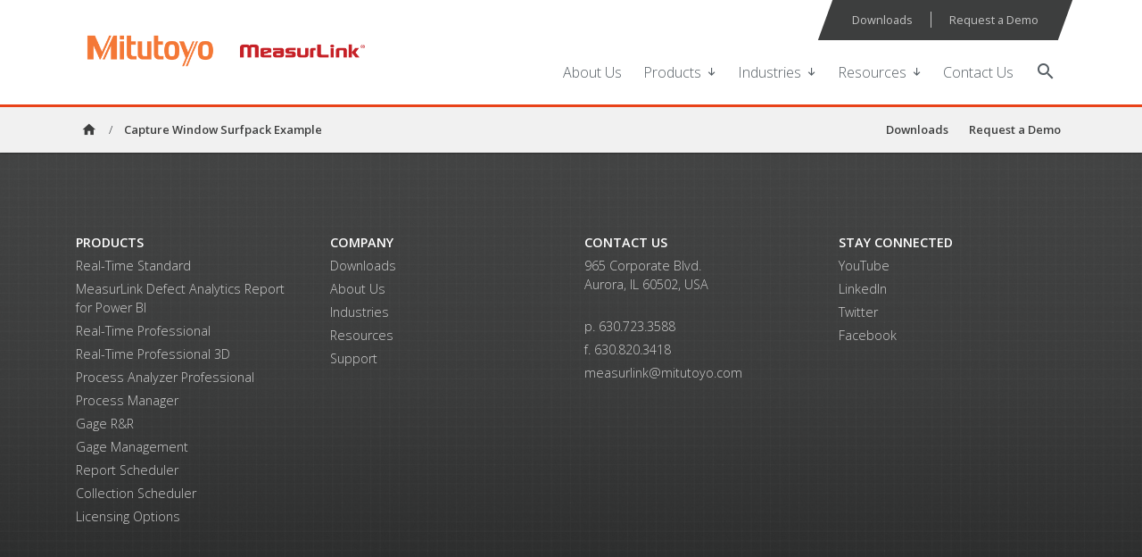

--- FILE ---
content_type: text/html; charset=UTF-8
request_url: https://measurlink.com/download/capture-window-surfpack-example
body_size: 17602
content:
<!doctype html>
<html lang="en-US">
<head>
  <meta charset="utf-8">
  <meta http-equiv="x-ua-compatible" content="ie=edge">
  <meta name="viewport" content="width=device-width, initial-scale=1, maximum-scale=1">
    <meta name='robots' content='index, follow, max-image-preview:large, max-snippet:-1, max-video-preview:-1' />

	<!-- This site is optimized with the Yoast SEO plugin v26.4 - https://yoast.com/wordpress/plugins/seo/ -->
	<title>Capture Window Surfpack Example - MeasurLink</title>
	<link rel="canonical" href="https://measurlink.com/download/capture-window-surfpack-example" />
	<meta property="og:locale" content="en_US" />
	<meta property="og:type" content="article" />
	<meta property="og:title" content="Capture Window Surfpack Example - MeasurLink" />
	<meta property="og:url" content="https://measurlink.com/download/capture-window-surfpack-example" />
	<meta property="og:site_name" content="MeasurLink" />
	<meta name="twitter:card" content="summary_large_image" />
	<script type="application/ld+json" class="yoast-schema-graph">{"@context":"https://schema.org","@graph":[{"@type":"WebPage","@id":"https://measurlink.com/download/capture-window-surfpack-example","url":"https://measurlink.com/download/capture-window-surfpack-example","name":"Capture Window Surfpack Example - MeasurLink","isPartOf":{"@id":"https://measurlink.com/#website"},"datePublished":"2019-11-05T14:30:27+00:00","breadcrumb":{"@id":"https://measurlink.com/download/capture-window-surfpack-example#breadcrumb"},"inLanguage":"en-US","potentialAction":[{"@type":"ReadAction","target":["https://measurlink.com/download/capture-window-surfpack-example"]}]},{"@type":"BreadcrumbList","@id":"https://measurlink.com/download/capture-window-surfpack-example#breadcrumb","itemListElement":[{"@type":"ListItem","position":1,"name":"home","item":"https://measurlink.com/"},{"@type":"ListItem","position":2,"name":"Capture Window Surfpack Example"}]},{"@type":"WebSite","@id":"https://measurlink.com/#website","url":"https://measurlink.com/","name":"MeasurLink","description":"Quality Management System","publisher":{"@id":"https://measurlink.com/#organization"},"potentialAction":[{"@type":"SearchAction","target":{"@type":"EntryPoint","urlTemplate":"https://measurlink.com/?s={search_term_string}"},"query-input":{"@type":"PropertyValueSpecification","valueRequired":true,"valueName":"search_term_string"}}],"inLanguage":"en-US"},{"@type":"Organization","@id":"https://measurlink.com/#organization","name":"Mitutoyo MeasurLink","url":"https://measurlink.com/","logo":{"@type":"ImageObject","inLanguage":"en-US","@id":"https://measurlink.com/#/schema/logo/image/","url":"https://measurlink.com/media/measurlink-favicon.png","contentUrl":"https://measurlink.com/media/measurlink-favicon.png","width":241,"height":200,"caption":"Mitutoyo MeasurLink"},"image":{"@id":"https://measurlink.com/#/schema/logo/image/"}}]}</script>
	<!-- / Yoast SEO plugin. -->


<script>
window._wpemojiSettings = {"baseUrl":"https:\/\/s.w.org\/images\/core\/emoji\/16.0.1\/72x72\/","ext":".png","svgUrl":"https:\/\/s.w.org\/images\/core\/emoji\/16.0.1\/svg\/","svgExt":".svg","source":{"concatemoji":"https:\/\/measurlink.com\/wp-includes\/js\/wp-emoji-release.min.js?ver=6.8.3"}};
/*! This file is auto-generated */
!function(s,n){var o,i,e;function c(e){try{var t={supportTests:e,timestamp:(new Date).valueOf()};sessionStorage.setItem(o,JSON.stringify(t))}catch(e){}}function p(e,t,n){e.clearRect(0,0,e.canvas.width,e.canvas.height),e.fillText(t,0,0);var t=new Uint32Array(e.getImageData(0,0,e.canvas.width,e.canvas.height).data),a=(e.clearRect(0,0,e.canvas.width,e.canvas.height),e.fillText(n,0,0),new Uint32Array(e.getImageData(0,0,e.canvas.width,e.canvas.height).data));return t.every(function(e,t){return e===a[t]})}function u(e,t){e.clearRect(0,0,e.canvas.width,e.canvas.height),e.fillText(t,0,0);for(var n=e.getImageData(16,16,1,1),a=0;a<n.data.length;a++)if(0!==n.data[a])return!1;return!0}function f(e,t,n,a){switch(t){case"flag":return n(e,"\ud83c\udff3\ufe0f\u200d\u26a7\ufe0f","\ud83c\udff3\ufe0f\u200b\u26a7\ufe0f")?!1:!n(e,"\ud83c\udde8\ud83c\uddf6","\ud83c\udde8\u200b\ud83c\uddf6")&&!n(e,"\ud83c\udff4\udb40\udc67\udb40\udc62\udb40\udc65\udb40\udc6e\udb40\udc67\udb40\udc7f","\ud83c\udff4\u200b\udb40\udc67\u200b\udb40\udc62\u200b\udb40\udc65\u200b\udb40\udc6e\u200b\udb40\udc67\u200b\udb40\udc7f");case"emoji":return!a(e,"\ud83e\udedf")}return!1}function g(e,t,n,a){var r="undefined"!=typeof WorkerGlobalScope&&self instanceof WorkerGlobalScope?new OffscreenCanvas(300,150):s.createElement("canvas"),o=r.getContext("2d",{willReadFrequently:!0}),i=(o.textBaseline="top",o.font="600 32px Arial",{});return e.forEach(function(e){i[e]=t(o,e,n,a)}),i}function t(e){var t=s.createElement("script");t.src=e,t.defer=!0,s.head.appendChild(t)}"undefined"!=typeof Promise&&(o="wpEmojiSettingsSupports",i=["flag","emoji"],n.supports={everything:!0,everythingExceptFlag:!0},e=new Promise(function(e){s.addEventListener("DOMContentLoaded",e,{once:!0})}),new Promise(function(t){var n=function(){try{var e=JSON.parse(sessionStorage.getItem(o));if("object"==typeof e&&"number"==typeof e.timestamp&&(new Date).valueOf()<e.timestamp+604800&&"object"==typeof e.supportTests)return e.supportTests}catch(e){}return null}();if(!n){if("undefined"!=typeof Worker&&"undefined"!=typeof OffscreenCanvas&&"undefined"!=typeof URL&&URL.createObjectURL&&"undefined"!=typeof Blob)try{var e="postMessage("+g.toString()+"("+[JSON.stringify(i),f.toString(),p.toString(),u.toString()].join(",")+"));",a=new Blob([e],{type:"text/javascript"}),r=new Worker(URL.createObjectURL(a),{name:"wpTestEmojiSupports"});return void(r.onmessage=function(e){c(n=e.data),r.terminate(),t(n)})}catch(e){}c(n=g(i,f,p,u))}t(n)}).then(function(e){for(var t in e)n.supports[t]=e[t],n.supports.everything=n.supports.everything&&n.supports[t],"flag"!==t&&(n.supports.everythingExceptFlag=n.supports.everythingExceptFlag&&n.supports[t]);n.supports.everythingExceptFlag=n.supports.everythingExceptFlag&&!n.supports.flag,n.DOMReady=!1,n.readyCallback=function(){n.DOMReady=!0}}).then(function(){return e}).then(function(){var e;n.supports.everything||(n.readyCallback(),(e=n.source||{}).concatemoji?t(e.concatemoji):e.wpemoji&&e.twemoji&&(t(e.twemoji),t(e.wpemoji)))}))}((window,document),window._wpemojiSettings);
</script>
<link rel='stylesheet' id='sage/css-css' href='https://measurlink.com/wp-content/themes/measurlink/dist/styles/main.css' media='all' />
<link rel='stylesheet' id='sage/nonscss-css' href='https://measurlink.com/wp-content/themes/measurlink/dist/styles/nonscss.css?ver=4' media='all' />
<style id='wp-emoji-styles-inline-css'>

	img.wp-smiley, img.emoji {
		display: inline !important;
		border: none !important;
		box-shadow: none !important;
		height: 1em !important;
		width: 1em !important;
		margin: 0 0.07em !important;
		vertical-align: -0.1em !important;
		background: none !important;
		padding: 0 !important;
	}
</style>
<link rel='stylesheet' id='wp-block-library-css' href='https://measurlink.com/wp-includes/css/dist/block-library/style.min.css?ver=6.8.3' media='all' />
<style id='classic-theme-styles-inline-css'>
/*! This file is auto-generated */
.wp-block-button__link{color:#fff;background-color:#32373c;border-radius:9999px;box-shadow:none;text-decoration:none;padding:calc(.667em + 2px) calc(1.333em + 2px);font-size:1.125em}.wp-block-file__button{background:#32373c;color:#fff;text-decoration:none}
</style>
<style id='global-styles-inline-css'>
:root{--wp--preset--aspect-ratio--square: 1;--wp--preset--aspect-ratio--4-3: 4/3;--wp--preset--aspect-ratio--3-4: 3/4;--wp--preset--aspect-ratio--3-2: 3/2;--wp--preset--aspect-ratio--2-3: 2/3;--wp--preset--aspect-ratio--16-9: 16/9;--wp--preset--aspect-ratio--9-16: 9/16;--wp--preset--color--black: #000000;--wp--preset--color--cyan-bluish-gray: #abb8c3;--wp--preset--color--white: #ffffff;--wp--preset--color--pale-pink: #f78da7;--wp--preset--color--vivid-red: #cf2e2e;--wp--preset--color--luminous-vivid-orange: #ff6900;--wp--preset--color--luminous-vivid-amber: #fcb900;--wp--preset--color--light-green-cyan: #7bdcb5;--wp--preset--color--vivid-green-cyan: #00d084;--wp--preset--color--pale-cyan-blue: #8ed1fc;--wp--preset--color--vivid-cyan-blue: #0693e3;--wp--preset--color--vivid-purple: #9b51e0;--wp--preset--gradient--vivid-cyan-blue-to-vivid-purple: linear-gradient(135deg,rgba(6,147,227,1) 0%,rgb(155,81,224) 100%);--wp--preset--gradient--light-green-cyan-to-vivid-green-cyan: linear-gradient(135deg,rgb(122,220,180) 0%,rgb(0,208,130) 100%);--wp--preset--gradient--luminous-vivid-amber-to-luminous-vivid-orange: linear-gradient(135deg,rgba(252,185,0,1) 0%,rgba(255,105,0,1) 100%);--wp--preset--gradient--luminous-vivid-orange-to-vivid-red: linear-gradient(135deg,rgba(255,105,0,1) 0%,rgb(207,46,46) 100%);--wp--preset--gradient--very-light-gray-to-cyan-bluish-gray: linear-gradient(135deg,rgb(238,238,238) 0%,rgb(169,184,195) 100%);--wp--preset--gradient--cool-to-warm-spectrum: linear-gradient(135deg,rgb(74,234,220) 0%,rgb(151,120,209) 20%,rgb(207,42,186) 40%,rgb(238,44,130) 60%,rgb(251,105,98) 80%,rgb(254,248,76) 100%);--wp--preset--gradient--blush-light-purple: linear-gradient(135deg,rgb(255,206,236) 0%,rgb(152,150,240) 100%);--wp--preset--gradient--blush-bordeaux: linear-gradient(135deg,rgb(254,205,165) 0%,rgb(254,45,45) 50%,rgb(107,0,62) 100%);--wp--preset--gradient--luminous-dusk: linear-gradient(135deg,rgb(255,203,112) 0%,rgb(199,81,192) 50%,rgb(65,88,208) 100%);--wp--preset--gradient--pale-ocean: linear-gradient(135deg,rgb(255,245,203) 0%,rgb(182,227,212) 50%,rgb(51,167,181) 100%);--wp--preset--gradient--electric-grass: linear-gradient(135deg,rgb(202,248,128) 0%,rgb(113,206,126) 100%);--wp--preset--gradient--midnight: linear-gradient(135deg,rgb(2,3,129) 0%,rgb(40,116,252) 100%);--wp--preset--font-size--small: 13px;--wp--preset--font-size--medium: 20px;--wp--preset--font-size--large: 36px;--wp--preset--font-size--x-large: 42px;--wp--preset--spacing--20: 0.44rem;--wp--preset--spacing--30: 0.67rem;--wp--preset--spacing--40: 1rem;--wp--preset--spacing--50: 1.5rem;--wp--preset--spacing--60: 2.25rem;--wp--preset--spacing--70: 3.38rem;--wp--preset--spacing--80: 5.06rem;--wp--preset--shadow--natural: 6px 6px 9px rgba(0, 0, 0, 0.2);--wp--preset--shadow--deep: 12px 12px 50px rgba(0, 0, 0, 0.4);--wp--preset--shadow--sharp: 6px 6px 0px rgba(0, 0, 0, 0.2);--wp--preset--shadow--outlined: 6px 6px 0px -3px rgba(255, 255, 255, 1), 6px 6px rgba(0, 0, 0, 1);--wp--preset--shadow--crisp: 6px 6px 0px rgba(0, 0, 0, 1);}:where(.is-layout-flex){gap: 0.5em;}:where(.is-layout-grid){gap: 0.5em;}body .is-layout-flex{display: flex;}.is-layout-flex{flex-wrap: wrap;align-items: center;}.is-layout-flex > :is(*, div){margin: 0;}body .is-layout-grid{display: grid;}.is-layout-grid > :is(*, div){margin: 0;}:where(.wp-block-columns.is-layout-flex){gap: 2em;}:where(.wp-block-columns.is-layout-grid){gap: 2em;}:where(.wp-block-post-template.is-layout-flex){gap: 1.25em;}:where(.wp-block-post-template.is-layout-grid){gap: 1.25em;}.has-black-color{color: var(--wp--preset--color--black) !important;}.has-cyan-bluish-gray-color{color: var(--wp--preset--color--cyan-bluish-gray) !important;}.has-white-color{color: var(--wp--preset--color--white) !important;}.has-pale-pink-color{color: var(--wp--preset--color--pale-pink) !important;}.has-vivid-red-color{color: var(--wp--preset--color--vivid-red) !important;}.has-luminous-vivid-orange-color{color: var(--wp--preset--color--luminous-vivid-orange) !important;}.has-luminous-vivid-amber-color{color: var(--wp--preset--color--luminous-vivid-amber) !important;}.has-light-green-cyan-color{color: var(--wp--preset--color--light-green-cyan) !important;}.has-vivid-green-cyan-color{color: var(--wp--preset--color--vivid-green-cyan) !important;}.has-pale-cyan-blue-color{color: var(--wp--preset--color--pale-cyan-blue) !important;}.has-vivid-cyan-blue-color{color: var(--wp--preset--color--vivid-cyan-blue) !important;}.has-vivid-purple-color{color: var(--wp--preset--color--vivid-purple) !important;}.has-black-background-color{background-color: var(--wp--preset--color--black) !important;}.has-cyan-bluish-gray-background-color{background-color: var(--wp--preset--color--cyan-bluish-gray) !important;}.has-white-background-color{background-color: var(--wp--preset--color--white) !important;}.has-pale-pink-background-color{background-color: var(--wp--preset--color--pale-pink) !important;}.has-vivid-red-background-color{background-color: var(--wp--preset--color--vivid-red) !important;}.has-luminous-vivid-orange-background-color{background-color: var(--wp--preset--color--luminous-vivid-orange) !important;}.has-luminous-vivid-amber-background-color{background-color: var(--wp--preset--color--luminous-vivid-amber) !important;}.has-light-green-cyan-background-color{background-color: var(--wp--preset--color--light-green-cyan) !important;}.has-vivid-green-cyan-background-color{background-color: var(--wp--preset--color--vivid-green-cyan) !important;}.has-pale-cyan-blue-background-color{background-color: var(--wp--preset--color--pale-cyan-blue) !important;}.has-vivid-cyan-blue-background-color{background-color: var(--wp--preset--color--vivid-cyan-blue) !important;}.has-vivid-purple-background-color{background-color: var(--wp--preset--color--vivid-purple) !important;}.has-black-border-color{border-color: var(--wp--preset--color--black) !important;}.has-cyan-bluish-gray-border-color{border-color: var(--wp--preset--color--cyan-bluish-gray) !important;}.has-white-border-color{border-color: var(--wp--preset--color--white) !important;}.has-pale-pink-border-color{border-color: var(--wp--preset--color--pale-pink) !important;}.has-vivid-red-border-color{border-color: var(--wp--preset--color--vivid-red) !important;}.has-luminous-vivid-orange-border-color{border-color: var(--wp--preset--color--luminous-vivid-orange) !important;}.has-luminous-vivid-amber-border-color{border-color: var(--wp--preset--color--luminous-vivid-amber) !important;}.has-light-green-cyan-border-color{border-color: var(--wp--preset--color--light-green-cyan) !important;}.has-vivid-green-cyan-border-color{border-color: var(--wp--preset--color--vivid-green-cyan) !important;}.has-pale-cyan-blue-border-color{border-color: var(--wp--preset--color--pale-cyan-blue) !important;}.has-vivid-cyan-blue-border-color{border-color: var(--wp--preset--color--vivid-cyan-blue) !important;}.has-vivid-purple-border-color{border-color: var(--wp--preset--color--vivid-purple) !important;}.has-vivid-cyan-blue-to-vivid-purple-gradient-background{background: var(--wp--preset--gradient--vivid-cyan-blue-to-vivid-purple) !important;}.has-light-green-cyan-to-vivid-green-cyan-gradient-background{background: var(--wp--preset--gradient--light-green-cyan-to-vivid-green-cyan) !important;}.has-luminous-vivid-amber-to-luminous-vivid-orange-gradient-background{background: var(--wp--preset--gradient--luminous-vivid-amber-to-luminous-vivid-orange) !important;}.has-luminous-vivid-orange-to-vivid-red-gradient-background{background: var(--wp--preset--gradient--luminous-vivid-orange-to-vivid-red) !important;}.has-very-light-gray-to-cyan-bluish-gray-gradient-background{background: var(--wp--preset--gradient--very-light-gray-to-cyan-bluish-gray) !important;}.has-cool-to-warm-spectrum-gradient-background{background: var(--wp--preset--gradient--cool-to-warm-spectrum) !important;}.has-blush-light-purple-gradient-background{background: var(--wp--preset--gradient--blush-light-purple) !important;}.has-blush-bordeaux-gradient-background{background: var(--wp--preset--gradient--blush-bordeaux) !important;}.has-luminous-dusk-gradient-background{background: var(--wp--preset--gradient--luminous-dusk) !important;}.has-pale-ocean-gradient-background{background: var(--wp--preset--gradient--pale-ocean) !important;}.has-electric-grass-gradient-background{background: var(--wp--preset--gradient--electric-grass) !important;}.has-midnight-gradient-background{background: var(--wp--preset--gradient--midnight) !important;}.has-small-font-size{font-size: var(--wp--preset--font-size--small) !important;}.has-medium-font-size{font-size: var(--wp--preset--font-size--medium) !important;}.has-large-font-size{font-size: var(--wp--preset--font-size--large) !important;}.has-x-large-font-size{font-size: var(--wp--preset--font-size--x-large) !important;}
:where(.wp-block-post-template.is-layout-flex){gap: 1.25em;}:where(.wp-block-post-template.is-layout-grid){gap: 1.25em;}
:where(.wp-block-columns.is-layout-flex){gap: 2em;}:where(.wp-block-columns.is-layout-grid){gap: 2em;}
:root :where(.wp-block-pullquote){font-size: 1.5em;line-height: 1.6;}
</style>
<link rel='stylesheet' id='dashicons-css' href='https://measurlink.com/wp-includes/css/dashicons.min.css?ver=6.8.3' media='all' />
<link rel='stylesheet' id='custom-style-css' href='https://measurlink.com/wp-content/themes/measurlink/style.css?ver=1767354227' media='all' />
<link rel='stylesheet' id='recent-posts-widget-with-thumbnails-public-style-css' href='https://measurlink.com/wp-content/plugins/recent-posts-widget-with-thumbnails/public.css?ver=7.1.1' media='all' />
<script src="https://measurlink.com/wp-content/themes/measurlink/dist/scripts/jquery-3.3.1.min.js?ver=1" id="sage/jquery-js"></script>
<script src="https://measurlink.com/wp-content/themes/measurlink/dist/scripts/jquery.mousewheel.min.js?ver=1" id="sage/jqueryMousewheel-js"></script>
<script src="https://measurlink.com/wp-content/themes/measurlink/dist/scripts/main.js?ver=1" id="sage/js-js"></script>
<script src="https://measurlink.com/wp-content/themes/measurlink/dist/scripts/noncompiledjs.js?ver=1" id="sage/jscustom-js"></script>
<script src="https://measurlink.com/wp-includes/js/jquery/jquery.min.js?ver=3.7.1" id="jquery-core-js"></script>
<script src="https://measurlink.com/wp-includes/js/jquery/jquery-migrate.min.js?ver=3.4.1" id="jquery-migrate-js"></script>
<script src="https://measurlink.com/wp-content/plugins/download-manager/assets/bootstrap/js/bootstrap.bundle.min.js?ver=6.8.3" id="wpdm-front-bootstrap-js"></script>
<script id="wpdm-frontjs-js-extra">
var wpdm_url = {"home":"https:\/\/measurlink.com\/","site":"https:\/\/measurlink.com\/","ajax":"https:\/\/measurlink.com\/wp-admin\/admin-ajax.php"};
var wpdm_js = {"spinner":"<i class=\"fas fa-sun fa-spin\"><\/i>"};
</script>
<script src="https://measurlink.com/wp-content/plugins/download-manager/assets/js/front.js?ver=6.0.7" id="wpdm-frontjs-js"></script>
<link rel="https://api.w.org/" href="https://measurlink.com/wp-json/" /><link rel="EditURI" type="application/rsd+xml" title="RSD" href="https://measurlink.com/xmlrpc.php?rsd" />
<link rel='shortlink' href='https://measurlink.com/?p=14452' />
<link rel="alternate" title="oEmbed (JSON)" type="application/json+oembed" href="https://measurlink.com/wp-json/oembed/1.0/embed?url=https%3A%2F%2Fmeasurlink.com%2Fdownload%2Fcapture-window-surfpack-example" />
<link rel="alternate" title="oEmbed (XML)" type="text/xml+oembed" href="https://measurlink.com/wp-json/oembed/1.0/embed?url=https%3A%2F%2Fmeasurlink.com%2Fdownload%2Fcapture-window-surfpack-example&#038;format=xml" />
<script>document.documentElement.className += " js";</script>
<link rel="icon" href="https://measurlink.com/media/measurlink-favicon.png" sizes="32x32" />
<link rel="icon" href="https://measurlink.com/media/measurlink-favicon.png" sizes="192x192" />
<link rel="apple-touch-icon" href="https://measurlink.com/media/measurlink-favicon.png" />
<meta name="msapplication-TileImage" content="https://measurlink.com/media/measurlink-favicon.png" />
<meta name="generator" content="WordPress Download Manager 6.0.7" />
<style type="text/css">@charset "UTF-8";/** THIS FILE IS AUTOMATICALLY GENERATED - DO NOT MAKE MANUAL EDITS! **//** Custom CSS should be added to Mega Menu > Menu Themes > Custom Styling **/.mega-menu-last-modified-1727806314 {content: "Tuesday 1st October 2024 18:11:54 UTC";}#mega-menu-wrap-primary_navigation, #mega-menu-wrap-primary_navigation #mega-menu-primary_navigation, #mega-menu-wrap-primary_navigation #mega-menu-primary_navigation ul.mega-sub-menu, #mega-menu-wrap-primary_navigation #mega-menu-primary_navigation li.mega-menu-item, #mega-menu-wrap-primary_navigation #mega-menu-primary_navigation li.mega-menu-row, #mega-menu-wrap-primary_navigation #mega-menu-primary_navigation li.mega-menu-column, #mega-menu-wrap-primary_navigation #mega-menu-primary_navigation a.mega-menu-link, #mega-menu-wrap-primary_navigation #mega-menu-primary_navigation span.mega-menu-badge {transition: none;border-radius: 0;box-shadow: none;background: none;border: 0;bottom: auto;box-sizing: border-box;clip: auto;color: rgba(255, 255, 255, 0.75);display: block;float: none;font-family: inherit;font-size: 14px;height: auto;left: auto;line-height: 1;list-style-type: none;margin: 0;min-height: auto;max-height: none;min-width: auto;max-width: none;opacity: 1;outline: none;overflow: visible;padding: 0;position: relative;pointer-events: auto;right: auto;text-align: left;text-decoration: none;text-indent: 0;text-transform: none;transform: none;top: auto;vertical-align: baseline;visibility: inherit;width: auto;word-wrap: break-word;white-space: normal;}#mega-menu-wrap-primary_navigation:before, #mega-menu-wrap-primary_navigation:after, #mega-menu-wrap-primary_navigation #mega-menu-primary_navigation:before, #mega-menu-wrap-primary_navigation #mega-menu-primary_navigation:after, #mega-menu-wrap-primary_navigation #mega-menu-primary_navigation ul.mega-sub-menu:before, #mega-menu-wrap-primary_navigation #mega-menu-primary_navigation ul.mega-sub-menu:after, #mega-menu-wrap-primary_navigation #mega-menu-primary_navigation li.mega-menu-item:before, #mega-menu-wrap-primary_navigation #mega-menu-primary_navigation li.mega-menu-item:after, #mega-menu-wrap-primary_navigation #mega-menu-primary_navigation li.mega-menu-row:before, #mega-menu-wrap-primary_navigation #mega-menu-primary_navigation li.mega-menu-row:after, #mega-menu-wrap-primary_navigation #mega-menu-primary_navigation li.mega-menu-column:before, #mega-menu-wrap-primary_navigation #mega-menu-primary_navigation li.mega-menu-column:after, #mega-menu-wrap-primary_navigation #mega-menu-primary_navigation a.mega-menu-link:before, #mega-menu-wrap-primary_navigation #mega-menu-primary_navigation a.mega-menu-link:after, #mega-menu-wrap-primary_navigation #mega-menu-primary_navigation span.mega-menu-badge:before, #mega-menu-wrap-primary_navigation #mega-menu-primary_navigation span.mega-menu-badge:after {display: none;}#mega-menu-wrap-primary_navigation {border-radius: 0;}@media only screen and (min-width: 601px) {#mega-menu-wrap-primary_navigation {background: rgba(34, 34, 34, 0);}}#mega-menu-wrap-primary_navigation.mega-keyboard-navigation .mega-menu-toggle:focus, #mega-menu-wrap-primary_navigation.mega-keyboard-navigation .mega-toggle-block:focus, #mega-menu-wrap-primary_navigation.mega-keyboard-navigation .mega-toggle-block a:focus, #mega-menu-wrap-primary_navigation.mega-keyboard-navigation .mega-toggle-block .mega-search input[type=text]:focus, #mega-menu-wrap-primary_navigation.mega-keyboard-navigation .mega-toggle-block button.mega-toggle-animated:focus, #mega-menu-wrap-primary_navigation.mega-keyboard-navigation #mega-menu-primary_navigation a:focus, #mega-menu-wrap-primary_navigation.mega-keyboard-navigation #mega-menu-primary_navigation span:focus, #mega-menu-wrap-primary_navigation.mega-keyboard-navigation #mega-menu-primary_navigation input:focus, #mega-menu-wrap-primary_navigation.mega-keyboard-navigation #mega-menu-primary_navigation li.mega-menu-item a.mega-menu-link:focus, #mega-menu-wrap-primary_navigation.mega-keyboard-navigation #mega-menu-primary_navigation form.mega-search-open:has(input[type=text]:focus) {outline-style: solid;outline-width: 3px;outline-color: #109cde;outline-offset: -3px;}#mega-menu-wrap-primary_navigation.mega-keyboard-navigation .mega-toggle-block button.mega-toggle-animated:focus {outline-offset: 2px;}#mega-menu-wrap-primary_navigation.mega-keyboard-navigation > li.mega-menu-item > a.mega-menu-link:focus {background: rgba(34, 34, 34, 0);color: #e94219;font-weight: inherit;text-decoration: none;border-color: #fff;}@media only screen and (max-width: 600px) {#mega-menu-wrap-primary_navigation.mega-keyboard-navigation > li.mega-menu-item > a.mega-menu-link:focus {color: #ffffff;background: #333;}}#mega-menu-wrap-primary_navigation #mega-menu-primary_navigation {text-align: right;padding: 0px 0px 0px 0px;}#mega-menu-wrap-primary_navigation #mega-menu-primary_navigation a.mega-menu-link {cursor: pointer;display: inline;transition: background 200ms linear, color 200ms linear, border 200ms linear;}#mega-menu-wrap-primary_navigation #mega-menu-primary_navigation a.mega-menu-link .mega-description-group {vertical-align: middle;display: inline-block;transition: none;}#mega-menu-wrap-primary_navigation #mega-menu-primary_navigation a.mega-menu-link .mega-description-group .mega-menu-title, #mega-menu-wrap-primary_navigation #mega-menu-primary_navigation a.mega-menu-link .mega-description-group .mega-menu-description {transition: none;line-height: 1.5;display: block;}#mega-menu-wrap-primary_navigation #mega-menu-primary_navigation a.mega-menu-link .mega-description-group .mega-menu-description {font-style: italic;font-size: 0.8em;text-transform: none;font-weight: normal;}#mega-menu-wrap-primary_navigation #mega-menu-primary_navigation li.mega-menu-megamenu li.mega-menu-item.mega-icon-left.mega-has-description.mega-has-icon > a.mega-menu-link {display: flex;align-items: center;}#mega-menu-wrap-primary_navigation #mega-menu-primary_navigation li.mega-menu-megamenu li.mega-menu-item.mega-icon-left.mega-has-description.mega-has-icon > a.mega-menu-link:before {flex: 0 0 auto;align-self: flex-start;}#mega-menu-wrap-primary_navigation #mega-menu-primary_navigation li.mega-menu-tabbed.mega-menu-megamenu > ul.mega-sub-menu > li.mega-menu-item.mega-icon-left.mega-has-description.mega-has-icon > a.mega-menu-link {display: block;}#mega-menu-wrap-primary_navigation #mega-menu-primary_navigation li.mega-menu-item.mega-icon-top > a.mega-menu-link {display: table-cell;vertical-align: middle;line-height: initial;}#mega-menu-wrap-primary_navigation #mega-menu-primary_navigation li.mega-menu-item.mega-icon-top > a.mega-menu-link:before {display: block;margin: 0 0 6px 0;text-align: center;}#mega-menu-wrap-primary_navigation #mega-menu-primary_navigation li.mega-menu-item.mega-icon-top > a.mega-menu-link > span.mega-title-below {display: inline-block;transition: none;}@media only screen and (max-width: 600px) {#mega-menu-wrap-primary_navigation #mega-menu-primary_navigation > li.mega-menu-item.mega-icon-top > a.mega-menu-link {display: block;line-height: 40px;}#mega-menu-wrap-primary_navigation #mega-menu-primary_navigation > li.mega-menu-item.mega-icon-top > a.mega-menu-link:before {display: inline-block;margin: 0 6px 0 0;text-align: left;}}#mega-menu-wrap-primary_navigation #mega-menu-primary_navigation li.mega-menu-item.mega-icon-right > a.mega-menu-link:before {float: right;margin: 0 0 0 6px;}#mega-menu-wrap-primary_navigation #mega-menu-primary_navigation > li.mega-animating > ul.mega-sub-menu {pointer-events: none;}#mega-menu-wrap-primary_navigation #mega-menu-primary_navigation li.mega-disable-link > a.mega-menu-link, #mega-menu-wrap-primary_navigation #mega-menu-primary_navigation li.mega-menu-megamenu li.mega-disable-link > a.mega-menu-link {cursor: inherit;}#mega-menu-wrap-primary_navigation #mega-menu-primary_navigation li.mega-menu-item-has-children.mega-disable-link > a.mega-menu-link, #mega-menu-wrap-primary_navigation #mega-menu-primary_navigation li.mega-menu-megamenu > li.mega-menu-item-has-children.mega-disable-link > a.mega-menu-link {cursor: pointer;}#mega-menu-wrap-primary_navigation #mega-menu-primary_navigation p {margin-bottom: 10px;}#mega-menu-wrap-primary_navigation #mega-menu-primary_navigation input, #mega-menu-wrap-primary_navigation #mega-menu-primary_navigation img {max-width: 100%;}#mega-menu-wrap-primary_navigation #mega-menu-primary_navigation li.mega-menu-item > ul.mega-sub-menu {display: block;visibility: hidden;opacity: 1;pointer-events: auto;}@media only screen and (max-width: 600px) {#mega-menu-wrap-primary_navigation #mega-menu-primary_navigation li.mega-menu-item > ul.mega-sub-menu {display: none;visibility: visible;opacity: 1;}#mega-menu-wrap-primary_navigation #mega-menu-primary_navigation li.mega-menu-item.mega-toggle-on > ul.mega-sub-menu, #mega-menu-wrap-primary_navigation #mega-menu-primary_navigation li.mega-menu-megamenu.mega-menu-item.mega-toggle-on ul.mega-sub-menu {display: block;}#mega-menu-wrap-primary_navigation #mega-menu-primary_navigation li.mega-menu-megamenu.mega-menu-item.mega-toggle-on li.mega-hide-sub-menu-on-mobile > ul.mega-sub-menu, #mega-menu-wrap-primary_navigation #mega-menu-primary_navigation li.mega-hide-sub-menu-on-mobile > ul.mega-sub-menu {display: none;}}@media only screen and (min-width: 601px) {#mega-menu-wrap-primary_navigation #mega-menu-primary_navigation[data-effect="fade"] li.mega-menu-item > ul.mega-sub-menu {opacity: 0;transition: opacity 200ms ease-in, visibility 200ms ease-in;}#mega-menu-wrap-primary_navigation #mega-menu-primary_navigation[data-effect="fade"].mega-no-js li.mega-menu-item:hover > ul.mega-sub-menu, #mega-menu-wrap-primary_navigation #mega-menu-primary_navigation[data-effect="fade"].mega-no-js li.mega-menu-item:focus > ul.mega-sub-menu, #mega-menu-wrap-primary_navigation #mega-menu-primary_navigation[data-effect="fade"] li.mega-menu-item.mega-toggle-on > ul.mega-sub-menu, #mega-menu-wrap-primary_navigation #mega-menu-primary_navigation[data-effect="fade"] li.mega-menu-item.mega-menu-megamenu.mega-toggle-on ul.mega-sub-menu {opacity: 1;}#mega-menu-wrap-primary_navigation #mega-menu-primary_navigation[data-effect="fade_up"] li.mega-menu-item.mega-menu-megamenu > ul.mega-sub-menu, #mega-menu-wrap-primary_navigation #mega-menu-primary_navigation[data-effect="fade_up"] li.mega-menu-item.mega-menu-flyout ul.mega-sub-menu {opacity: 0;transform: translate(0, 10px);transition: opacity 200ms ease-in, transform 200ms ease-in, visibility 200ms ease-in;}#mega-menu-wrap-primary_navigation #mega-menu-primary_navigation[data-effect="fade_up"].mega-no-js li.mega-menu-item:hover > ul.mega-sub-menu, #mega-menu-wrap-primary_navigation #mega-menu-primary_navigation[data-effect="fade_up"].mega-no-js li.mega-menu-item:focus > ul.mega-sub-menu, #mega-menu-wrap-primary_navigation #mega-menu-primary_navigation[data-effect="fade_up"] li.mega-menu-item.mega-toggle-on > ul.mega-sub-menu, #mega-menu-wrap-primary_navigation #mega-menu-primary_navigation[data-effect="fade_up"] li.mega-menu-item.mega-menu-megamenu.mega-toggle-on ul.mega-sub-menu {opacity: 1;transform: translate(0, 0);}#mega-menu-wrap-primary_navigation #mega-menu-primary_navigation[data-effect="slide_up"] li.mega-menu-item.mega-menu-megamenu > ul.mega-sub-menu, #mega-menu-wrap-primary_navigation #mega-menu-primary_navigation[data-effect="slide_up"] li.mega-menu-item.mega-menu-flyout ul.mega-sub-menu {transform: translate(0, 10px);transition: transform 200ms ease-in, visibility 200ms ease-in;}#mega-menu-wrap-primary_navigation #mega-menu-primary_navigation[data-effect="slide_up"].mega-no-js li.mega-menu-item:hover > ul.mega-sub-menu, #mega-menu-wrap-primary_navigation #mega-menu-primary_navigation[data-effect="slide_up"].mega-no-js li.mega-menu-item:focus > ul.mega-sub-menu, #mega-menu-wrap-primary_navigation #mega-menu-primary_navigation[data-effect="slide_up"] li.mega-menu-item.mega-toggle-on > ul.mega-sub-menu, #mega-menu-wrap-primary_navigation #mega-menu-primary_navigation[data-effect="slide_up"] li.mega-menu-item.mega-menu-megamenu.mega-toggle-on ul.mega-sub-menu {transform: translate(0, 0);}}#mega-menu-wrap-primary_navigation #mega-menu-primary_navigation li.mega-menu-item.mega-menu-megamenu ul.mega-sub-menu li.mega-collapse-children > ul.mega-sub-menu {display: none;}#mega-menu-wrap-primary_navigation #mega-menu-primary_navigation li.mega-menu-item.mega-menu-megamenu ul.mega-sub-menu li.mega-collapse-children.mega-toggle-on > ul.mega-sub-menu {display: block;}#mega-menu-wrap-primary_navigation #mega-menu-primary_navigation.mega-no-js li.mega-menu-item:hover > ul.mega-sub-menu, #mega-menu-wrap-primary_navigation #mega-menu-primary_navigation.mega-no-js li.mega-menu-item:focus > ul.mega-sub-menu, #mega-menu-wrap-primary_navigation #mega-menu-primary_navigation li.mega-menu-item.mega-toggle-on > ul.mega-sub-menu {visibility: visible;}#mega-menu-wrap-primary_navigation #mega-menu-primary_navigation li.mega-menu-item.mega-menu-megamenu ul.mega-sub-menu ul.mega-sub-menu {visibility: inherit;opacity: 1;display: block;}#mega-menu-wrap-primary_navigation #mega-menu-primary_navigation li.mega-menu-item.mega-menu-megamenu ul.mega-sub-menu li.mega-1-columns > ul.mega-sub-menu > li.mega-menu-item {float: left;width: 100%;}#mega-menu-wrap-primary_navigation #mega-menu-primary_navigation li.mega-menu-item.mega-menu-megamenu ul.mega-sub-menu li.mega-2-columns > ul.mega-sub-menu > li.mega-menu-item {float: left;width: 50%;}#mega-menu-wrap-primary_navigation #mega-menu-primary_navigation li.mega-menu-item.mega-menu-megamenu ul.mega-sub-menu li.mega-3-columns > ul.mega-sub-menu > li.mega-menu-item {float: left;width: 33.3333333333%;}#mega-menu-wrap-primary_navigation #mega-menu-primary_navigation li.mega-menu-item.mega-menu-megamenu ul.mega-sub-menu li.mega-4-columns > ul.mega-sub-menu > li.mega-menu-item {float: left;width: 25%;}#mega-menu-wrap-primary_navigation #mega-menu-primary_navigation li.mega-menu-item.mega-menu-megamenu ul.mega-sub-menu li.mega-5-columns > ul.mega-sub-menu > li.mega-menu-item {float: left;width: 20%;}#mega-menu-wrap-primary_navigation #mega-menu-primary_navigation li.mega-menu-item.mega-menu-megamenu ul.mega-sub-menu li.mega-6-columns > ul.mega-sub-menu > li.mega-menu-item {float: left;width: 16.6666666667%;}#mega-menu-wrap-primary_navigation #mega-menu-primary_navigation li.mega-menu-item a[class^="dashicons"]:before {font-family: dashicons;}#mega-menu-wrap-primary_navigation #mega-menu-primary_navigation li.mega-menu-item a.mega-menu-link:before {display: inline-block;font: inherit;font-family: dashicons;position: static;margin: 0 6px 0 0px;vertical-align: top;-webkit-font-smoothing: antialiased;-moz-osx-font-smoothing: grayscale;color: inherit;background: transparent;height: auto;width: auto;top: auto;}#mega-menu-wrap-primary_navigation #mega-menu-primary_navigation li.mega-menu-item.mega-hide-text a.mega-menu-link:before {margin: 0;}#mega-menu-wrap-primary_navigation #mega-menu-primary_navigation li.mega-menu-item.mega-hide-text li.mega-menu-item a.mega-menu-link:before {margin: 0 6px 0 0;}#mega-menu-wrap-primary_navigation #mega-menu-primary_navigation li.mega-align-bottom-left.mega-toggle-on > a.mega-menu-link {border-radius: 0;}#mega-menu-wrap-primary_navigation #mega-menu-primary_navigation li.mega-align-bottom-right > ul.mega-sub-menu {right: 0;}#mega-menu-wrap-primary_navigation #mega-menu-primary_navigation li.mega-align-bottom-right.mega-toggle-on > a.mega-menu-link {border-radius: 0;}@media only screen and (min-width: 601px) {#mega-menu-wrap-primary_navigation #mega-menu-primary_navigation > li.mega-menu-megamenu.mega-menu-item {position: static;}}#mega-menu-wrap-primary_navigation #mega-menu-primary_navigation > li.mega-menu-item {margin: 0 0 0 0;display: inline-block;height: auto;vertical-align: middle;}#mega-menu-wrap-primary_navigation #mega-menu-primary_navigation > li.mega-menu-item.mega-item-align-right {float: right;}@media only screen and (min-width: 601px) {#mega-menu-wrap-primary_navigation #mega-menu-primary_navigation > li.mega-menu-item.mega-item-align-right {margin: 0 0 0 0;}}@media only screen and (min-width: 601px) {#mega-menu-wrap-primary_navigation #mega-menu-primary_navigation > li.mega-menu-item.mega-item-align-float-left {float: left;}}@media only screen and (min-width: 601px) {#mega-menu-wrap-primary_navigation #mega-menu-primary_navigation > li.mega-menu-item > a.mega-menu-link:hover, #mega-menu-wrap-primary_navigation #mega-menu-primary_navigation > li.mega-menu-item > a.mega-menu-link:focus {background: rgba(34, 34, 34, 0);color: #e94219;font-weight: inherit;text-decoration: none;border-color: #fff;}}#mega-menu-wrap-primary_navigation #mega-menu-primary_navigation > li.mega-menu-item.mega-toggle-on > a.mega-menu-link {background: rgba(34, 34, 34, 0);color: #e94219;font-weight: inherit;text-decoration: none;border-color: #fff;}@media only screen and (max-width: 600px) {#mega-menu-wrap-primary_navigation #mega-menu-primary_navigation > li.mega-menu-item.mega-toggle-on > a.mega-menu-link {color: #ffffff;background: #333;}}#mega-menu-wrap-primary_navigation #mega-menu-primary_navigation > li.mega-menu-item.mega-current-menu-item > a.mega-menu-link, #mega-menu-wrap-primary_navigation #mega-menu-primary_navigation > li.mega-menu-item.mega-current-menu-ancestor > a.mega-menu-link, #mega-menu-wrap-primary_navigation #mega-menu-primary_navigation > li.mega-menu-item.mega-current-page-ancestor > a.mega-menu-link {background: rgba(34, 34, 34, 0);color: #e94219;font-weight: inherit;text-decoration: none;border-color: #fff;}@media only screen and (max-width: 600px) {#mega-menu-wrap-primary_navigation #mega-menu-primary_navigation > li.mega-menu-item.mega-current-menu-item > a.mega-menu-link, #mega-menu-wrap-primary_navigation #mega-menu-primary_navigation > li.mega-menu-item.mega-current-menu-ancestor > a.mega-menu-link, #mega-menu-wrap-primary_navigation #mega-menu-primary_navigation > li.mega-menu-item.mega-current-page-ancestor > a.mega-menu-link {color: #ffffff;background: #333;}}#mega-menu-wrap-primary_navigation #mega-menu-primary_navigation > li.mega-menu-item > a.mega-menu-link {line-height: 4.5rem;height: 4.5rem;padding: 0px 0 0px 3rem;vertical-align: baseline;width: auto;display: block;color: #555d63;text-transform: none;text-decoration: none;text-align: right;background: rgba(0, 0, 0, 0);border: 0;border-radius: 0;font-family: inherit;font-size: 1rem;font-weight: inherit;outline: none;}@media only screen and (min-width: 601px) {#mega-menu-wrap-primary_navigation #mega-menu-primary_navigation > li.mega-menu-item.mega-multi-line > a.mega-menu-link {line-height: inherit;display: table-cell;vertical-align: middle;}}@media only screen and (max-width: 600px) {#mega-menu-wrap-primary_navigation #mega-menu-primary_navigation > li.mega-menu-item.mega-multi-line > a.mega-menu-link br {display: none;}}@media only screen and (max-width: 600px) {#mega-menu-wrap-primary_navigation #mega-menu-primary_navigation > li.mega-menu-item {display: list-item;margin: 0;clear: both;border: 0;}#mega-menu-wrap-primary_navigation #mega-menu-primary_navigation > li.mega-menu-item.mega-item-align-right {float: none;}#mega-menu-wrap-primary_navigation #mega-menu-primary_navigation > li.mega-menu-item > a.mega-menu-link {border-radius: 0;border: 0;margin: 0;line-height: 40px;height: 40px;padding: 0 10px;background: transparent;text-align: left;color: #ffffff;font-size: 14px;}}#mega-menu-wrap-primary_navigation #mega-menu-primary_navigation li.mega-menu-megamenu > ul.mega-sub-menu > li.mega-menu-row {width: 100%;float: left;}#mega-menu-wrap-primary_navigation #mega-menu-primary_navigation li.mega-menu-megamenu > ul.mega-sub-menu > li.mega-menu-row .mega-menu-column {float: left;min-height: 1px;}@media only screen and (min-width: 601px) {#mega-menu-wrap-primary_navigation #mega-menu-primary_navigation li.mega-menu-megamenu > ul.mega-sub-menu > li.mega-menu-row > ul.mega-sub-menu > li.mega-menu-columns-1-of-1 {width: 100%;}#mega-menu-wrap-primary_navigation #mega-menu-primary_navigation li.mega-menu-megamenu > ul.mega-sub-menu > li.mega-menu-row > ul.mega-sub-menu > li.mega-menu-columns-1-of-2 {width: 50%;}#mega-menu-wrap-primary_navigation #mega-menu-primary_navigation li.mega-menu-megamenu > ul.mega-sub-menu > li.mega-menu-row > ul.mega-sub-menu > li.mega-menu-columns-2-of-2 {width: 100%;}#mega-menu-wrap-primary_navigation #mega-menu-primary_navigation li.mega-menu-megamenu > ul.mega-sub-menu > li.mega-menu-row > ul.mega-sub-menu > li.mega-menu-columns-1-of-3 {width: 33.3333333333%;}#mega-menu-wrap-primary_navigation #mega-menu-primary_navigation li.mega-menu-megamenu > ul.mega-sub-menu > li.mega-menu-row > ul.mega-sub-menu > li.mega-menu-columns-2-of-3 {width: 66.6666666667%;}#mega-menu-wrap-primary_navigation #mega-menu-primary_navigation li.mega-menu-megamenu > ul.mega-sub-menu > li.mega-menu-row > ul.mega-sub-menu > li.mega-menu-columns-3-of-3 {width: 100%;}#mega-menu-wrap-primary_navigation #mega-menu-primary_navigation li.mega-menu-megamenu > ul.mega-sub-menu > li.mega-menu-row > ul.mega-sub-menu > li.mega-menu-columns-1-of-4 {width: 25%;}#mega-menu-wrap-primary_navigation #mega-menu-primary_navigation li.mega-menu-megamenu > ul.mega-sub-menu > li.mega-menu-row > ul.mega-sub-menu > li.mega-menu-columns-2-of-4 {width: 50%;}#mega-menu-wrap-primary_navigation #mega-menu-primary_navigation li.mega-menu-megamenu > ul.mega-sub-menu > li.mega-menu-row > ul.mega-sub-menu > li.mega-menu-columns-3-of-4 {width: 75%;}#mega-menu-wrap-primary_navigation #mega-menu-primary_navigation li.mega-menu-megamenu > ul.mega-sub-menu > li.mega-menu-row > ul.mega-sub-menu > li.mega-menu-columns-4-of-4 {width: 100%;}#mega-menu-wrap-primary_navigation #mega-menu-primary_navigation li.mega-menu-megamenu > ul.mega-sub-menu > li.mega-menu-row > ul.mega-sub-menu > li.mega-menu-columns-1-of-5 {width: 20%;}#mega-menu-wrap-primary_navigation #mega-menu-primary_navigation li.mega-menu-megamenu > ul.mega-sub-menu > li.mega-menu-row > ul.mega-sub-menu > li.mega-menu-columns-2-of-5 {width: 40%;}#mega-menu-wrap-primary_navigation #mega-menu-primary_navigation li.mega-menu-megamenu > ul.mega-sub-menu > li.mega-menu-row > ul.mega-sub-menu > li.mega-menu-columns-3-of-5 {width: 60%;}#mega-menu-wrap-primary_navigation #mega-menu-primary_navigation li.mega-menu-megamenu > ul.mega-sub-menu > li.mega-menu-row > ul.mega-sub-menu > li.mega-menu-columns-4-of-5 {width: 80%;}#mega-menu-wrap-primary_navigation #mega-menu-primary_navigation li.mega-menu-megamenu > ul.mega-sub-menu > li.mega-menu-row > ul.mega-sub-menu > li.mega-menu-columns-5-of-5 {width: 100%;}#mega-menu-wrap-primary_navigation #mega-menu-primary_navigation li.mega-menu-megamenu > ul.mega-sub-menu > li.mega-menu-row > ul.mega-sub-menu > li.mega-menu-columns-1-of-6 {width: 16.6666666667%;}#mega-menu-wrap-primary_navigation #mega-menu-primary_navigation li.mega-menu-megamenu > ul.mega-sub-menu > li.mega-menu-row > ul.mega-sub-menu > li.mega-menu-columns-2-of-6 {width: 33.3333333333%;}#mega-menu-wrap-primary_navigation #mega-menu-primary_navigation li.mega-menu-megamenu > ul.mega-sub-menu > li.mega-menu-row > ul.mega-sub-menu > li.mega-menu-columns-3-of-6 {width: 50%;}#mega-menu-wrap-primary_navigation #mega-menu-primary_navigation li.mega-menu-megamenu > ul.mega-sub-menu > li.mega-menu-row > ul.mega-sub-menu > li.mega-menu-columns-4-of-6 {width: 66.6666666667%;}#mega-menu-wrap-primary_navigation #mega-menu-primary_navigation li.mega-menu-megamenu > ul.mega-sub-menu > li.mega-menu-row > ul.mega-sub-menu > li.mega-menu-columns-5-of-6 {width: 83.3333333333%;}#mega-menu-wrap-primary_navigation #mega-menu-primary_navigation li.mega-menu-megamenu > ul.mega-sub-menu > li.mega-menu-row > ul.mega-sub-menu > li.mega-menu-columns-6-of-6 {width: 100%;}#mega-menu-wrap-primary_navigation #mega-menu-primary_navigation li.mega-menu-megamenu > ul.mega-sub-menu > li.mega-menu-row > ul.mega-sub-menu > li.mega-menu-columns-1-of-7 {width: 14.2857142857%;}#mega-menu-wrap-primary_navigation #mega-menu-primary_navigation li.mega-menu-megamenu > ul.mega-sub-menu > li.mega-menu-row > ul.mega-sub-menu > li.mega-menu-columns-2-of-7 {width: 28.5714285714%;}#mega-menu-wrap-primary_navigation #mega-menu-primary_navigation li.mega-menu-megamenu > ul.mega-sub-menu > li.mega-menu-row > ul.mega-sub-menu > li.mega-menu-columns-3-of-7 {width: 42.8571428571%;}#mega-menu-wrap-primary_navigation #mega-menu-primary_navigation li.mega-menu-megamenu > ul.mega-sub-menu > li.mega-menu-row > ul.mega-sub-menu > li.mega-menu-columns-4-of-7 {width: 57.1428571429%;}#mega-menu-wrap-primary_navigation #mega-menu-primary_navigation li.mega-menu-megamenu > ul.mega-sub-menu > li.mega-menu-row > ul.mega-sub-menu > li.mega-menu-columns-5-of-7 {width: 71.4285714286%;}#mega-menu-wrap-primary_navigation #mega-menu-primary_navigation li.mega-menu-megamenu > ul.mega-sub-menu > li.mega-menu-row > ul.mega-sub-menu > li.mega-menu-columns-6-of-7 {width: 85.7142857143%;}#mega-menu-wrap-primary_navigation #mega-menu-primary_navigation li.mega-menu-megamenu > ul.mega-sub-menu > li.mega-menu-row > ul.mega-sub-menu > li.mega-menu-columns-7-of-7 {width: 100%;}#mega-menu-wrap-primary_navigation #mega-menu-primary_navigation li.mega-menu-megamenu > ul.mega-sub-menu > li.mega-menu-row > ul.mega-sub-menu > li.mega-menu-columns-1-of-8 {width: 12.5%;}#mega-menu-wrap-primary_navigation #mega-menu-primary_navigation li.mega-menu-megamenu > ul.mega-sub-menu > li.mega-menu-row > ul.mega-sub-menu > li.mega-menu-columns-2-of-8 {width: 25%;}#mega-menu-wrap-primary_navigation #mega-menu-primary_navigation li.mega-menu-megamenu > ul.mega-sub-menu > li.mega-menu-row > ul.mega-sub-menu > li.mega-menu-columns-3-of-8 {width: 37.5%;}#mega-menu-wrap-primary_navigation #mega-menu-primary_navigation li.mega-menu-megamenu > ul.mega-sub-menu > li.mega-menu-row > ul.mega-sub-menu > li.mega-menu-columns-4-of-8 {width: 50%;}#mega-menu-wrap-primary_navigation #mega-menu-primary_navigation li.mega-menu-megamenu > ul.mega-sub-menu > li.mega-menu-row > ul.mega-sub-menu > li.mega-menu-columns-5-of-8 {width: 62.5%;}#mega-menu-wrap-primary_navigation #mega-menu-primary_navigation li.mega-menu-megamenu > ul.mega-sub-menu > li.mega-menu-row > ul.mega-sub-menu > li.mega-menu-columns-6-of-8 {width: 75%;}#mega-menu-wrap-primary_navigation #mega-menu-primary_navigation li.mega-menu-megamenu > ul.mega-sub-menu > li.mega-menu-row > ul.mega-sub-menu > li.mega-menu-columns-7-of-8 {width: 87.5%;}#mega-menu-wrap-primary_navigation #mega-menu-primary_navigation li.mega-menu-megamenu > ul.mega-sub-menu > li.mega-menu-row > ul.mega-sub-menu > li.mega-menu-columns-8-of-8 {width: 100%;}#mega-menu-wrap-primary_navigation #mega-menu-primary_navigation li.mega-menu-megamenu > ul.mega-sub-menu > li.mega-menu-row > ul.mega-sub-menu > li.mega-menu-columns-1-of-9 {width: 11.1111111111%;}#mega-menu-wrap-primary_navigation #mega-menu-primary_navigation li.mega-menu-megamenu > ul.mega-sub-menu > li.mega-menu-row > ul.mega-sub-menu > li.mega-menu-columns-2-of-9 {width: 22.2222222222%;}#mega-menu-wrap-primary_navigation #mega-menu-primary_navigation li.mega-menu-megamenu > ul.mega-sub-menu > li.mega-menu-row > ul.mega-sub-menu > li.mega-menu-columns-3-of-9 {width: 33.3333333333%;}#mega-menu-wrap-primary_navigation #mega-menu-primary_navigation li.mega-menu-megamenu > ul.mega-sub-menu > li.mega-menu-row > ul.mega-sub-menu > li.mega-menu-columns-4-of-9 {width: 44.4444444444%;}#mega-menu-wrap-primary_navigation #mega-menu-primary_navigation li.mega-menu-megamenu > ul.mega-sub-menu > li.mega-menu-row > ul.mega-sub-menu > li.mega-menu-columns-5-of-9 {width: 55.5555555556%;}#mega-menu-wrap-primary_navigation #mega-menu-primary_navigation li.mega-menu-megamenu > ul.mega-sub-menu > li.mega-menu-row > ul.mega-sub-menu > li.mega-menu-columns-6-of-9 {width: 66.6666666667%;}#mega-menu-wrap-primary_navigation #mega-menu-primary_navigation li.mega-menu-megamenu > ul.mega-sub-menu > li.mega-menu-row > ul.mega-sub-menu > li.mega-menu-columns-7-of-9 {width: 77.7777777778%;}#mega-menu-wrap-primary_navigation #mega-menu-primary_navigation li.mega-menu-megamenu > ul.mega-sub-menu > li.mega-menu-row > ul.mega-sub-menu > li.mega-menu-columns-8-of-9 {width: 88.8888888889%;}#mega-menu-wrap-primary_navigation #mega-menu-primary_navigation li.mega-menu-megamenu > ul.mega-sub-menu > li.mega-menu-row > ul.mega-sub-menu > li.mega-menu-columns-9-of-9 {width: 100%;}#mega-menu-wrap-primary_navigation #mega-menu-primary_navigation li.mega-menu-megamenu > ul.mega-sub-menu > li.mega-menu-row > ul.mega-sub-menu > li.mega-menu-columns-1-of-10 {width: 10%;}#mega-menu-wrap-primary_navigation #mega-menu-primary_navigation li.mega-menu-megamenu > ul.mega-sub-menu > li.mega-menu-row > ul.mega-sub-menu > li.mega-menu-columns-2-of-10 {width: 20%;}#mega-menu-wrap-primary_navigation #mega-menu-primary_navigation li.mega-menu-megamenu > ul.mega-sub-menu > li.mega-menu-row > ul.mega-sub-menu > li.mega-menu-columns-3-of-10 {width: 30%;}#mega-menu-wrap-primary_navigation #mega-menu-primary_navigation li.mega-menu-megamenu > ul.mega-sub-menu > li.mega-menu-row > ul.mega-sub-menu > li.mega-menu-columns-4-of-10 {width: 40%;}#mega-menu-wrap-primary_navigation #mega-menu-primary_navigation li.mega-menu-megamenu > ul.mega-sub-menu > li.mega-menu-row > ul.mega-sub-menu > li.mega-menu-columns-5-of-10 {width: 50%;}#mega-menu-wrap-primary_navigation #mega-menu-primary_navigation li.mega-menu-megamenu > ul.mega-sub-menu > li.mega-menu-row > ul.mega-sub-menu > li.mega-menu-columns-6-of-10 {width: 60%;}#mega-menu-wrap-primary_navigation #mega-menu-primary_navigation li.mega-menu-megamenu > ul.mega-sub-menu > li.mega-menu-row > ul.mega-sub-menu > li.mega-menu-columns-7-of-10 {width: 70%;}#mega-menu-wrap-primary_navigation #mega-menu-primary_navigation li.mega-menu-megamenu > ul.mega-sub-menu > li.mega-menu-row > ul.mega-sub-menu > li.mega-menu-columns-8-of-10 {width: 80%;}#mega-menu-wrap-primary_navigation #mega-menu-primary_navigation li.mega-menu-megamenu > ul.mega-sub-menu > li.mega-menu-row > ul.mega-sub-menu > li.mega-menu-columns-9-of-10 {width: 90%;}#mega-menu-wrap-primary_navigation #mega-menu-primary_navigation li.mega-menu-megamenu > ul.mega-sub-menu > li.mega-menu-row > ul.mega-sub-menu > li.mega-menu-columns-10-of-10 {width: 100%;}#mega-menu-wrap-primary_navigation #mega-menu-primary_navigation li.mega-menu-megamenu > ul.mega-sub-menu > li.mega-menu-row > ul.mega-sub-menu > li.mega-menu-columns-1-of-11 {width: 9.0909090909%;}#mega-menu-wrap-primary_navigation #mega-menu-primary_navigation li.mega-menu-megamenu > ul.mega-sub-menu > li.mega-menu-row > ul.mega-sub-menu > li.mega-menu-columns-2-of-11 {width: 18.1818181818%;}#mega-menu-wrap-primary_navigation #mega-menu-primary_navigation li.mega-menu-megamenu > ul.mega-sub-menu > li.mega-menu-row > ul.mega-sub-menu > li.mega-menu-columns-3-of-11 {width: 27.2727272727%;}#mega-menu-wrap-primary_navigation #mega-menu-primary_navigation li.mega-menu-megamenu > ul.mega-sub-menu > li.mega-menu-row > ul.mega-sub-menu > li.mega-menu-columns-4-of-11 {width: 36.3636363636%;}#mega-menu-wrap-primary_navigation #mega-menu-primary_navigation li.mega-menu-megamenu > ul.mega-sub-menu > li.mega-menu-row > ul.mega-sub-menu > li.mega-menu-columns-5-of-11 {width: 45.4545454545%;}#mega-menu-wrap-primary_navigation #mega-menu-primary_navigation li.mega-menu-megamenu > ul.mega-sub-menu > li.mega-menu-row > ul.mega-sub-menu > li.mega-menu-columns-6-of-11 {width: 54.5454545455%;}#mega-menu-wrap-primary_navigation #mega-menu-primary_navigation li.mega-menu-megamenu > ul.mega-sub-menu > li.mega-menu-row > ul.mega-sub-menu > li.mega-menu-columns-7-of-11 {width: 63.6363636364%;}#mega-menu-wrap-primary_navigation #mega-menu-primary_navigation li.mega-menu-megamenu > ul.mega-sub-menu > li.mega-menu-row > ul.mega-sub-menu > li.mega-menu-columns-8-of-11 {width: 72.7272727273%;}#mega-menu-wrap-primary_navigation #mega-menu-primary_navigation li.mega-menu-megamenu > ul.mega-sub-menu > li.mega-menu-row > ul.mega-sub-menu > li.mega-menu-columns-9-of-11 {width: 81.8181818182%;}#mega-menu-wrap-primary_navigation #mega-menu-primary_navigation li.mega-menu-megamenu > ul.mega-sub-menu > li.mega-menu-row > ul.mega-sub-menu > li.mega-menu-columns-10-of-11 {width: 90.9090909091%;}#mega-menu-wrap-primary_navigation #mega-menu-primary_navigation li.mega-menu-megamenu > ul.mega-sub-menu > li.mega-menu-row > ul.mega-sub-menu > li.mega-menu-columns-11-of-11 {width: 100%;}#mega-menu-wrap-primary_navigation #mega-menu-primary_navigation li.mega-menu-megamenu > ul.mega-sub-menu > li.mega-menu-row > ul.mega-sub-menu > li.mega-menu-columns-1-of-12 {width: 8.3333333333%;}#mega-menu-wrap-primary_navigation #mega-menu-primary_navigation li.mega-menu-megamenu > ul.mega-sub-menu > li.mega-menu-row > ul.mega-sub-menu > li.mega-menu-columns-2-of-12 {width: 16.6666666667%;}#mega-menu-wrap-primary_navigation #mega-menu-primary_navigation li.mega-menu-megamenu > ul.mega-sub-menu > li.mega-menu-row > ul.mega-sub-menu > li.mega-menu-columns-3-of-12 {width: 25%;}#mega-menu-wrap-primary_navigation #mega-menu-primary_navigation li.mega-menu-megamenu > ul.mega-sub-menu > li.mega-menu-row > ul.mega-sub-menu > li.mega-menu-columns-4-of-12 {width: 33.3333333333%;}#mega-menu-wrap-primary_navigation #mega-menu-primary_navigation li.mega-menu-megamenu > ul.mega-sub-menu > li.mega-menu-row > ul.mega-sub-menu > li.mega-menu-columns-5-of-12 {width: 41.6666666667%;}#mega-menu-wrap-primary_navigation #mega-menu-primary_navigation li.mega-menu-megamenu > ul.mega-sub-menu > li.mega-menu-row > ul.mega-sub-menu > li.mega-menu-columns-6-of-12 {width: 50%;}#mega-menu-wrap-primary_navigation #mega-menu-primary_navigation li.mega-menu-megamenu > ul.mega-sub-menu > li.mega-menu-row > ul.mega-sub-menu > li.mega-menu-columns-7-of-12 {width: 58.3333333333%;}#mega-menu-wrap-primary_navigation #mega-menu-primary_navigation li.mega-menu-megamenu > ul.mega-sub-menu > li.mega-menu-row > ul.mega-sub-menu > li.mega-menu-columns-8-of-12 {width: 66.6666666667%;}#mega-menu-wrap-primary_navigation #mega-menu-primary_navigation li.mega-menu-megamenu > ul.mega-sub-menu > li.mega-menu-row > ul.mega-sub-menu > li.mega-menu-columns-9-of-12 {width: 75%;}#mega-menu-wrap-primary_navigation #mega-menu-primary_navigation li.mega-menu-megamenu > ul.mega-sub-menu > li.mega-menu-row > ul.mega-sub-menu > li.mega-menu-columns-10-of-12 {width: 83.3333333333%;}#mega-menu-wrap-primary_navigation #mega-menu-primary_navigation li.mega-menu-megamenu > ul.mega-sub-menu > li.mega-menu-row > ul.mega-sub-menu > li.mega-menu-columns-11-of-12 {width: 91.6666666667%;}#mega-menu-wrap-primary_navigation #mega-menu-primary_navigation li.mega-menu-megamenu > ul.mega-sub-menu > li.mega-menu-row > ul.mega-sub-menu > li.mega-menu-columns-12-of-12 {width: 100%;}}@media only screen and (max-width: 600px) {#mega-menu-wrap-primary_navigation #mega-menu-primary_navigation li.mega-menu-megamenu > ul.mega-sub-menu > li.mega-menu-row > ul.mega-sub-menu > li.mega-menu-column {width: 50%;}#mega-menu-wrap-primary_navigation #mega-menu-primary_navigation li.mega-menu-megamenu > ul.mega-sub-menu > li.mega-menu-row > ul.mega-sub-menu > li.mega-menu-column.mega-menu-clear {clear: left;}}#mega-menu-wrap-primary_navigation #mega-menu-primary_navigation li.mega-menu-megamenu > ul.mega-sub-menu > li.mega-menu-row .mega-menu-column > ul.mega-sub-menu > li.mega-menu-item {padding: 0 5px 5px 0;width: 100%;}#mega-menu-wrap-primary_navigation #mega-menu-primary_navigation > li.mega-menu-megamenu > ul.mega-sub-menu {z-index: 999;border-radius: 0;background: #3d3e3e;border: 0;padding: 3rem 3rem 3rem 3rem;position: absolute;width: 100%;max-width: none;left: 0;}@media only screen and (max-width: 600px) {#mega-menu-wrap-primary_navigation #mega-menu-primary_navigation > li.mega-menu-megamenu > ul.mega-sub-menu {float: left;position: static;width: 100%;}}@media only screen and (min-width: 601px) {#mega-menu-wrap-primary_navigation #mega-menu-primary_navigation > li.mega-menu-megamenu > ul.mega-sub-menu li.mega-menu-columns-1-of-1 {width: 100%;}#mega-menu-wrap-primary_navigation #mega-menu-primary_navigation > li.mega-menu-megamenu > ul.mega-sub-menu li.mega-menu-columns-1-of-2 {width: 50%;}#mega-menu-wrap-primary_navigation #mega-menu-primary_navigation > li.mega-menu-megamenu > ul.mega-sub-menu li.mega-menu-columns-2-of-2 {width: 100%;}#mega-menu-wrap-primary_navigation #mega-menu-primary_navigation > li.mega-menu-megamenu > ul.mega-sub-menu li.mega-menu-columns-1-of-3 {width: 33.3333333333%;}#mega-menu-wrap-primary_navigation #mega-menu-primary_navigation > li.mega-menu-megamenu > ul.mega-sub-menu li.mega-menu-columns-2-of-3 {width: 66.6666666667%;}#mega-menu-wrap-primary_navigation #mega-menu-primary_navigation > li.mega-menu-megamenu > ul.mega-sub-menu li.mega-menu-columns-3-of-3 {width: 100%;}#mega-menu-wrap-primary_navigation #mega-menu-primary_navigation > li.mega-menu-megamenu > ul.mega-sub-menu li.mega-menu-columns-1-of-4 {width: 25%;}#mega-menu-wrap-primary_navigation #mega-menu-primary_navigation > li.mega-menu-megamenu > ul.mega-sub-menu li.mega-menu-columns-2-of-4 {width: 50%;}#mega-menu-wrap-primary_navigation #mega-menu-primary_navigation > li.mega-menu-megamenu > ul.mega-sub-menu li.mega-menu-columns-3-of-4 {width: 75%;}#mega-menu-wrap-primary_navigation #mega-menu-primary_navigation > li.mega-menu-megamenu > ul.mega-sub-menu li.mega-menu-columns-4-of-4 {width: 100%;}#mega-menu-wrap-primary_navigation #mega-menu-primary_navigation > li.mega-menu-megamenu > ul.mega-sub-menu li.mega-menu-columns-1-of-5 {width: 20%;}#mega-menu-wrap-primary_navigation #mega-menu-primary_navigation > li.mega-menu-megamenu > ul.mega-sub-menu li.mega-menu-columns-2-of-5 {width: 40%;}#mega-menu-wrap-primary_navigation #mega-menu-primary_navigation > li.mega-menu-megamenu > ul.mega-sub-menu li.mega-menu-columns-3-of-5 {width: 60%;}#mega-menu-wrap-primary_navigation #mega-menu-primary_navigation > li.mega-menu-megamenu > ul.mega-sub-menu li.mega-menu-columns-4-of-5 {width: 80%;}#mega-menu-wrap-primary_navigation #mega-menu-primary_navigation > li.mega-menu-megamenu > ul.mega-sub-menu li.mega-menu-columns-5-of-5 {width: 100%;}#mega-menu-wrap-primary_navigation #mega-menu-primary_navigation > li.mega-menu-megamenu > ul.mega-sub-menu li.mega-menu-columns-1-of-6 {width: 16.6666666667%;}#mega-menu-wrap-primary_navigation #mega-menu-primary_navigation > li.mega-menu-megamenu > ul.mega-sub-menu li.mega-menu-columns-2-of-6 {width: 33.3333333333%;}#mega-menu-wrap-primary_navigation #mega-menu-primary_navigation > li.mega-menu-megamenu > ul.mega-sub-menu li.mega-menu-columns-3-of-6 {width: 50%;}#mega-menu-wrap-primary_navigation #mega-menu-primary_navigation > li.mega-menu-megamenu > ul.mega-sub-menu li.mega-menu-columns-4-of-6 {width: 66.6666666667%;}#mega-menu-wrap-primary_navigation #mega-menu-primary_navigation > li.mega-menu-megamenu > ul.mega-sub-menu li.mega-menu-columns-5-of-6 {width: 83.3333333333%;}#mega-menu-wrap-primary_navigation #mega-menu-primary_navigation > li.mega-menu-megamenu > ul.mega-sub-menu li.mega-menu-columns-6-of-6 {width: 100%;}#mega-menu-wrap-primary_navigation #mega-menu-primary_navigation > li.mega-menu-megamenu > ul.mega-sub-menu li.mega-menu-columns-1-of-7 {width: 14.2857142857%;}#mega-menu-wrap-primary_navigation #mega-menu-primary_navigation > li.mega-menu-megamenu > ul.mega-sub-menu li.mega-menu-columns-2-of-7 {width: 28.5714285714%;}#mega-menu-wrap-primary_navigation #mega-menu-primary_navigation > li.mega-menu-megamenu > ul.mega-sub-menu li.mega-menu-columns-3-of-7 {width: 42.8571428571%;}#mega-menu-wrap-primary_navigation #mega-menu-primary_navigation > li.mega-menu-megamenu > ul.mega-sub-menu li.mega-menu-columns-4-of-7 {width: 57.1428571429%;}#mega-menu-wrap-primary_navigation #mega-menu-primary_navigation > li.mega-menu-megamenu > ul.mega-sub-menu li.mega-menu-columns-5-of-7 {width: 71.4285714286%;}#mega-menu-wrap-primary_navigation #mega-menu-primary_navigation > li.mega-menu-megamenu > ul.mega-sub-menu li.mega-menu-columns-6-of-7 {width: 85.7142857143%;}#mega-menu-wrap-primary_navigation #mega-menu-primary_navigation > li.mega-menu-megamenu > ul.mega-sub-menu li.mega-menu-columns-7-of-7 {width: 100%;}#mega-menu-wrap-primary_navigation #mega-menu-primary_navigation > li.mega-menu-megamenu > ul.mega-sub-menu li.mega-menu-columns-1-of-8 {width: 12.5%;}#mega-menu-wrap-primary_navigation #mega-menu-primary_navigation > li.mega-menu-megamenu > ul.mega-sub-menu li.mega-menu-columns-2-of-8 {width: 25%;}#mega-menu-wrap-primary_navigation #mega-menu-primary_navigation > li.mega-menu-megamenu > ul.mega-sub-menu li.mega-menu-columns-3-of-8 {width: 37.5%;}#mega-menu-wrap-primary_navigation #mega-menu-primary_navigation > li.mega-menu-megamenu > ul.mega-sub-menu li.mega-menu-columns-4-of-8 {width: 50%;}#mega-menu-wrap-primary_navigation #mega-menu-primary_navigation > li.mega-menu-megamenu > ul.mega-sub-menu li.mega-menu-columns-5-of-8 {width: 62.5%;}#mega-menu-wrap-primary_navigation #mega-menu-primary_navigation > li.mega-menu-megamenu > ul.mega-sub-menu li.mega-menu-columns-6-of-8 {width: 75%;}#mega-menu-wrap-primary_navigation #mega-menu-primary_navigation > li.mega-menu-megamenu > ul.mega-sub-menu li.mega-menu-columns-7-of-8 {width: 87.5%;}#mega-menu-wrap-primary_navigation #mega-menu-primary_navigation > li.mega-menu-megamenu > ul.mega-sub-menu li.mega-menu-columns-8-of-8 {width: 100%;}#mega-menu-wrap-primary_navigation #mega-menu-primary_navigation > li.mega-menu-megamenu > ul.mega-sub-menu li.mega-menu-columns-1-of-9 {width: 11.1111111111%;}#mega-menu-wrap-primary_navigation #mega-menu-primary_navigation > li.mega-menu-megamenu > ul.mega-sub-menu li.mega-menu-columns-2-of-9 {width: 22.2222222222%;}#mega-menu-wrap-primary_navigation #mega-menu-primary_navigation > li.mega-menu-megamenu > ul.mega-sub-menu li.mega-menu-columns-3-of-9 {width: 33.3333333333%;}#mega-menu-wrap-primary_navigation #mega-menu-primary_navigation > li.mega-menu-megamenu > ul.mega-sub-menu li.mega-menu-columns-4-of-9 {width: 44.4444444444%;}#mega-menu-wrap-primary_navigation #mega-menu-primary_navigation > li.mega-menu-megamenu > ul.mega-sub-menu li.mega-menu-columns-5-of-9 {width: 55.5555555556%;}#mega-menu-wrap-primary_navigation #mega-menu-primary_navigation > li.mega-menu-megamenu > ul.mega-sub-menu li.mega-menu-columns-6-of-9 {width: 66.6666666667%;}#mega-menu-wrap-primary_navigation #mega-menu-primary_navigation > li.mega-menu-megamenu > ul.mega-sub-menu li.mega-menu-columns-7-of-9 {width: 77.7777777778%;}#mega-menu-wrap-primary_navigation #mega-menu-primary_navigation > li.mega-menu-megamenu > ul.mega-sub-menu li.mega-menu-columns-8-of-9 {width: 88.8888888889%;}#mega-menu-wrap-primary_navigation #mega-menu-primary_navigation > li.mega-menu-megamenu > ul.mega-sub-menu li.mega-menu-columns-9-of-9 {width: 100%;}#mega-menu-wrap-primary_navigation #mega-menu-primary_navigation > li.mega-menu-megamenu > ul.mega-sub-menu li.mega-menu-columns-1-of-10 {width: 10%;}#mega-menu-wrap-primary_navigation #mega-menu-primary_navigation > li.mega-menu-megamenu > ul.mega-sub-menu li.mega-menu-columns-2-of-10 {width: 20%;}#mega-menu-wrap-primary_navigation #mega-menu-primary_navigation > li.mega-menu-megamenu > ul.mega-sub-menu li.mega-menu-columns-3-of-10 {width: 30%;}#mega-menu-wrap-primary_navigation #mega-menu-primary_navigation > li.mega-menu-megamenu > ul.mega-sub-menu li.mega-menu-columns-4-of-10 {width: 40%;}#mega-menu-wrap-primary_navigation #mega-menu-primary_navigation > li.mega-menu-megamenu > ul.mega-sub-menu li.mega-menu-columns-5-of-10 {width: 50%;}#mega-menu-wrap-primary_navigation #mega-menu-primary_navigation > li.mega-menu-megamenu > ul.mega-sub-menu li.mega-menu-columns-6-of-10 {width: 60%;}#mega-menu-wrap-primary_navigation #mega-menu-primary_navigation > li.mega-menu-megamenu > ul.mega-sub-menu li.mega-menu-columns-7-of-10 {width: 70%;}#mega-menu-wrap-primary_navigation #mega-menu-primary_navigation > li.mega-menu-megamenu > ul.mega-sub-menu li.mega-menu-columns-8-of-10 {width: 80%;}#mega-menu-wrap-primary_navigation #mega-menu-primary_navigation > li.mega-menu-megamenu > ul.mega-sub-menu li.mega-menu-columns-9-of-10 {width: 90%;}#mega-menu-wrap-primary_navigation #mega-menu-primary_navigation > li.mega-menu-megamenu > ul.mega-sub-menu li.mega-menu-columns-10-of-10 {width: 100%;}#mega-menu-wrap-primary_navigation #mega-menu-primary_navigation > li.mega-menu-megamenu > ul.mega-sub-menu li.mega-menu-columns-1-of-11 {width: 9.0909090909%;}#mega-menu-wrap-primary_navigation #mega-menu-primary_navigation > li.mega-menu-megamenu > ul.mega-sub-menu li.mega-menu-columns-2-of-11 {width: 18.1818181818%;}#mega-menu-wrap-primary_navigation #mega-menu-primary_navigation > li.mega-menu-megamenu > ul.mega-sub-menu li.mega-menu-columns-3-of-11 {width: 27.2727272727%;}#mega-menu-wrap-primary_navigation #mega-menu-primary_navigation > li.mega-menu-megamenu > ul.mega-sub-menu li.mega-menu-columns-4-of-11 {width: 36.3636363636%;}#mega-menu-wrap-primary_navigation #mega-menu-primary_navigation > li.mega-menu-megamenu > ul.mega-sub-menu li.mega-menu-columns-5-of-11 {width: 45.4545454545%;}#mega-menu-wrap-primary_navigation #mega-menu-primary_navigation > li.mega-menu-megamenu > ul.mega-sub-menu li.mega-menu-columns-6-of-11 {width: 54.5454545455%;}#mega-menu-wrap-primary_navigation #mega-menu-primary_navigation > li.mega-menu-megamenu > ul.mega-sub-menu li.mega-menu-columns-7-of-11 {width: 63.6363636364%;}#mega-menu-wrap-primary_navigation #mega-menu-primary_navigation > li.mega-menu-megamenu > ul.mega-sub-menu li.mega-menu-columns-8-of-11 {width: 72.7272727273%;}#mega-menu-wrap-primary_navigation #mega-menu-primary_navigation > li.mega-menu-megamenu > ul.mega-sub-menu li.mega-menu-columns-9-of-11 {width: 81.8181818182%;}#mega-menu-wrap-primary_navigation #mega-menu-primary_navigation > li.mega-menu-megamenu > ul.mega-sub-menu li.mega-menu-columns-10-of-11 {width: 90.9090909091%;}#mega-menu-wrap-primary_navigation #mega-menu-primary_navigation > li.mega-menu-megamenu > ul.mega-sub-menu li.mega-menu-columns-11-of-11 {width: 100%;}#mega-menu-wrap-primary_navigation #mega-menu-primary_navigation > li.mega-menu-megamenu > ul.mega-sub-menu li.mega-menu-columns-1-of-12 {width: 8.3333333333%;}#mega-menu-wrap-primary_navigation #mega-menu-primary_navigation > li.mega-menu-megamenu > ul.mega-sub-menu li.mega-menu-columns-2-of-12 {width: 16.6666666667%;}#mega-menu-wrap-primary_navigation #mega-menu-primary_navigation > li.mega-menu-megamenu > ul.mega-sub-menu li.mega-menu-columns-3-of-12 {width: 25%;}#mega-menu-wrap-primary_navigation #mega-menu-primary_navigation > li.mega-menu-megamenu > ul.mega-sub-menu li.mega-menu-columns-4-of-12 {width: 33.3333333333%;}#mega-menu-wrap-primary_navigation #mega-menu-primary_navigation > li.mega-menu-megamenu > ul.mega-sub-menu li.mega-menu-columns-5-of-12 {width: 41.6666666667%;}#mega-menu-wrap-primary_navigation #mega-menu-primary_navigation > li.mega-menu-megamenu > ul.mega-sub-menu li.mega-menu-columns-6-of-12 {width: 50%;}#mega-menu-wrap-primary_navigation #mega-menu-primary_navigation > li.mega-menu-megamenu > ul.mega-sub-menu li.mega-menu-columns-7-of-12 {width: 58.3333333333%;}#mega-menu-wrap-primary_navigation #mega-menu-primary_navigation > li.mega-menu-megamenu > ul.mega-sub-menu li.mega-menu-columns-8-of-12 {width: 66.6666666667%;}#mega-menu-wrap-primary_navigation #mega-menu-primary_navigation > li.mega-menu-megamenu > ul.mega-sub-menu li.mega-menu-columns-9-of-12 {width: 75%;}#mega-menu-wrap-primary_navigation #mega-menu-primary_navigation > li.mega-menu-megamenu > ul.mega-sub-menu li.mega-menu-columns-10-of-12 {width: 83.3333333333%;}#mega-menu-wrap-primary_navigation #mega-menu-primary_navigation > li.mega-menu-megamenu > ul.mega-sub-menu li.mega-menu-columns-11-of-12 {width: 91.6666666667%;}#mega-menu-wrap-primary_navigation #mega-menu-primary_navigation > li.mega-menu-megamenu > ul.mega-sub-menu li.mega-menu-columns-12-of-12 {width: 100%;}}#mega-menu-wrap-primary_navigation #mega-menu-primary_navigation > li.mega-menu-megamenu > ul.mega-sub-menu .mega-description-group .mega-menu-description {margin: 5px 0;}#mega-menu-wrap-primary_navigation #mega-menu-primary_navigation > li.mega-menu-megamenu > ul.mega-sub-menu > li.mega-menu-item ul.mega-sub-menu {clear: both;}#mega-menu-wrap-primary_navigation #mega-menu-primary_navigation > li.mega-menu-megamenu > ul.mega-sub-menu > li.mega-menu-item ul.mega-sub-menu li.mega-menu-item ul.mega-sub-menu {margin-left: 10px;}#mega-menu-wrap-primary_navigation #mega-menu-primary_navigation > li.mega-menu-megamenu > ul.mega-sub-menu li.mega-menu-column > ul.mega-sub-menu ul.mega-sub-menu ul.mega-sub-menu {margin-left: 10px;}#mega-menu-wrap-primary_navigation #mega-menu-primary_navigation > li.mega-menu-megamenu > ul.mega-sub-menu > li.mega-menu-item, #mega-menu-wrap-primary_navigation #mega-menu-primary_navigation > li.mega-menu-megamenu > ul.mega-sub-menu li.mega-menu-column > ul.mega-sub-menu > li.mega-menu-item {color: rgba(255, 255, 255, 0.75);font-family: inherit;font-size: 14px;display: block;float: left;clear: none;padding: 0 5px 5px 0;vertical-align: top;}#mega-menu-wrap-primary_navigation #mega-menu-primary_navigation > li.mega-menu-megamenu > ul.mega-sub-menu > li.mega-menu-item.mega-menu-clear, #mega-menu-wrap-primary_navigation #mega-menu-primary_navigation > li.mega-menu-megamenu > ul.mega-sub-menu li.mega-menu-column > ul.mega-sub-menu > li.mega-menu-item.mega-menu-clear {clear: left;}#mega-menu-wrap-primary_navigation #mega-menu-primary_navigation > li.mega-menu-megamenu > ul.mega-sub-menu > li.mega-menu-item h4.mega-block-title, #mega-menu-wrap-primary_navigation #mega-menu-primary_navigation > li.mega-menu-megamenu > ul.mega-sub-menu li.mega-menu-column > ul.mega-sub-menu > li.mega-menu-item h4.mega-block-title {color: white;font-family: inherit;font-size: 16px;text-transform: uppercase;text-decoration: none;font-weight: bold;text-align: left;margin: 0px 0px 0px 0px;padding: 0px 0px 5px 0px;vertical-align: top;display: block;visibility: inherit;border: 0;}#mega-menu-wrap-primary_navigation #mega-menu-primary_navigation > li.mega-menu-megamenu > ul.mega-sub-menu > li.mega-menu-item h4.mega-block-title:hover, #mega-menu-wrap-primary_navigation #mega-menu-primary_navigation > li.mega-menu-megamenu > ul.mega-sub-menu li.mega-menu-column > ul.mega-sub-menu > li.mega-menu-item h4.mega-block-title:hover {border-color: rgba(0, 0, 0, 0);}#mega-menu-wrap-primary_navigation #mega-menu-primary_navigation > li.mega-menu-megamenu > ul.mega-sub-menu > li.mega-menu-item > a.mega-menu-link, #mega-menu-wrap-primary_navigation #mega-menu-primary_navigation > li.mega-menu-megamenu > ul.mega-sub-menu li.mega-menu-column > ul.mega-sub-menu > li.mega-menu-item > a.mega-menu-link {color: rgba(255, 255, 255, 0.75);/* Mega Menu > Menu Themes > Mega Menus > Second Level Menu Items */font-family: inherit;font-size: 0.9rem;text-transform: none;text-decoration: none;font-weight: 300;text-align: left;margin: 0px 0px 0px 0px;padding: 0px 0px 0px 0px;vertical-align: top;display: block;border: 0;}#mega-menu-wrap-primary_navigation #mega-menu-primary_navigation > li.mega-menu-megamenu > ul.mega-sub-menu > li.mega-menu-item > a.mega-menu-link:hover, #mega-menu-wrap-primary_navigation #mega-menu-primary_navigation > li.mega-menu-megamenu > ul.mega-sub-menu li.mega-menu-column > ul.mega-sub-menu > li.mega-menu-item > a.mega-menu-link:hover {border-color: rgba(0, 0, 0, 0);}#mega-menu-wrap-primary_navigation #mega-menu-primary_navigation > li.mega-menu-megamenu > ul.mega-sub-menu > li.mega-menu-item > a.mega-menu-link:hover, #mega-menu-wrap-primary_navigation #mega-menu-primary_navigation > li.mega-menu-megamenu > ul.mega-sub-menu > li.mega-menu-item > a.mega-menu-link:focus, #mega-menu-wrap-primary_navigation #mega-menu-primary_navigation > li.mega-menu-megamenu > ul.mega-sub-menu li.mega-menu-column > ul.mega-sub-menu > li.mega-menu-item > a.mega-menu-link:hover, #mega-menu-wrap-primary_navigation #mega-menu-primary_navigation > li.mega-menu-megamenu > ul.mega-sub-menu li.mega-menu-column > ul.mega-sub-menu > li.mega-menu-item > a.mega-menu-link:focus {color: white;/* Mega Menu > Menu Themes > Mega Menus > Second Level Menu Items (Hover) */font-weight: 300;text-decoration: none;background: rgba(0, 0, 0, 0);}#mega-menu-wrap-primary_navigation #mega-menu-primary_navigation > li.mega-menu-megamenu > ul.mega-sub-menu > li.mega-menu-item > a.mega-menu-link:hover > span.mega-title-below, #mega-menu-wrap-primary_navigation #mega-menu-primary_navigation > li.mega-menu-megamenu > ul.mega-sub-menu > li.mega-menu-item > a.mega-menu-link:focus > span.mega-title-below, #mega-menu-wrap-primary_navigation #mega-menu-primary_navigation > li.mega-menu-megamenu > ul.mega-sub-menu li.mega-menu-column > ul.mega-sub-menu > li.mega-menu-item > a.mega-menu-link:hover > span.mega-title-below, #mega-menu-wrap-primary_navigation #mega-menu-primary_navigation > li.mega-menu-megamenu > ul.mega-sub-menu li.mega-menu-column > ul.mega-sub-menu > li.mega-menu-item > a.mega-menu-link:focus > span.mega-title-below {text-decoration: none;}#mega-menu-wrap-primary_navigation #mega-menu-primary_navigation > li.mega-menu-megamenu > ul.mega-sub-menu > li.mega-menu-item li.mega-menu-item > a.mega-menu-link, #mega-menu-wrap-primary_navigation #mega-menu-primary_navigation > li.mega-menu-megamenu > ul.mega-sub-menu li.mega-menu-column > ul.mega-sub-menu > li.mega-menu-item li.mega-menu-item > a.mega-menu-link {color: #3d3e3e;/* Mega Menu > Menu Themes > Mega Menus > Third Level Menu Items */font-family: inherit;font-size: 0.8rem;text-transform: none;text-decoration: none;font-weight: inherit;text-align: left;margin: 0px 0px 0px 0px;padding: 5px 0px 0px 0px;vertical-align: top;display: block;border: 0;}#mega-menu-wrap-primary_navigation #mega-menu-primary_navigation > li.mega-menu-megamenu > ul.mega-sub-menu > li.mega-menu-item li.mega-menu-item > a.mega-menu-link:hover, #mega-menu-wrap-primary_navigation #mega-menu-primary_navigation > li.mega-menu-megamenu > ul.mega-sub-menu li.mega-menu-column > ul.mega-sub-menu > li.mega-menu-item li.mega-menu-item > a.mega-menu-link:hover {border-color: rgba(0, 0, 0, 0);}#mega-menu-wrap-primary_navigation #mega-menu-primary_navigation > li.mega-menu-megamenu > ul.mega-sub-menu > li.mega-menu-item li.mega-menu-item.mega-icon-left.mega-has-description.mega-has-icon > a.mega-menu-link, #mega-menu-wrap-primary_navigation #mega-menu-primary_navigation > li.mega-menu-megamenu > ul.mega-sub-menu li.mega-menu-column > ul.mega-sub-menu > li.mega-menu-item li.mega-menu-item.mega-icon-left.mega-has-description.mega-has-icon > a.mega-menu-link {display: flex;}#mega-menu-wrap-primary_navigation #mega-menu-primary_navigation > li.mega-menu-megamenu > ul.mega-sub-menu > li.mega-menu-item li.mega-menu-item > a.mega-menu-link:hover, #mega-menu-wrap-primary_navigation #mega-menu-primary_navigation > li.mega-menu-megamenu > ul.mega-sub-menu > li.mega-menu-item li.mega-menu-item > a.mega-menu-link:focus, #mega-menu-wrap-primary_navigation #mega-menu-primary_navigation > li.mega-menu-megamenu > ul.mega-sub-menu li.mega-menu-column > ul.mega-sub-menu > li.mega-menu-item li.mega-menu-item > a.mega-menu-link:hover, #mega-menu-wrap-primary_navigation #mega-menu-primary_navigation > li.mega-menu-megamenu > ul.mega-sub-menu li.mega-menu-column > ul.mega-sub-menu > li.mega-menu-item li.mega-menu-item > a.mega-menu-link:focus {color: white;/* Mega Menu > Menu Themes > Mega Menus > Third Level Menu Items (Hover) */font-weight: inherit;text-decoration: none;background: rgba(0, 0, 0, 0);}@media only screen and (max-width: 600px) {#mega-menu-wrap-primary_navigation #mega-menu-primary_navigation > li.mega-menu-megamenu > ul.mega-sub-menu {border: 0;padding: 10px;border-radius: 0;}#mega-menu-wrap-primary_navigation #mega-menu-primary_navigation > li.mega-menu-megamenu > ul.mega-sub-menu > li.mega-menu-item {width: 50%;}#mega-menu-wrap-primary_navigation #mega-menu-primary_navigation > li.mega-menu-megamenu > ul.mega-sub-menu > li:nth-child(odd) {clear: left;}}#mega-menu-wrap-primary_navigation #mega-menu-primary_navigation > li.mega-menu-megamenu.mega-no-headers > ul.mega-sub-menu > li.mega-menu-item > a.mega-menu-link, #mega-menu-wrap-primary_navigation #mega-menu-primary_navigation > li.mega-menu-megamenu.mega-no-headers > ul.mega-sub-menu li.mega-menu-column > ul.mega-sub-menu > li.mega-menu-item > a.mega-menu-link {color: #3d3e3e;font-family: inherit;font-size: 0.8rem;text-transform: none;text-decoration: none;font-weight: inherit;margin: 0;border: 0;padding: 5px 0px 0px 0px;vertical-align: top;display: block;}#mega-menu-wrap-primary_navigation #mega-menu-primary_navigation > li.mega-menu-megamenu.mega-no-headers > ul.mega-sub-menu > li.mega-menu-item > a.mega-menu-link:hover, #mega-menu-wrap-primary_navigation #mega-menu-primary_navigation > li.mega-menu-megamenu.mega-no-headers > ul.mega-sub-menu > li.mega-menu-item > a.mega-menu-link:focus, #mega-menu-wrap-primary_navigation #mega-menu-primary_navigation > li.mega-menu-megamenu.mega-no-headers > ul.mega-sub-menu li.mega-menu-column > ul.mega-sub-menu > li.mega-menu-item > a.mega-menu-link:hover, #mega-menu-wrap-primary_navigation #mega-menu-primary_navigation > li.mega-menu-megamenu.mega-no-headers > ul.mega-sub-menu li.mega-menu-column > ul.mega-sub-menu > li.mega-menu-item > a.mega-menu-link:focus {color: white;font-weight: inherit;text-decoration: none;background: rgba(0, 0, 0, 0);}#mega-menu-wrap-primary_navigation #mega-menu-primary_navigation > li.mega-menu-flyout ul.mega-sub-menu {z-index: 999;position: absolute;width: auto;max-width: none;padding: 20px 20px 20px 20px;border: 0;background: rgba(233, 236, 239, 0.98);border-radius: 0px 0px 3px 3px;}@media only screen and (max-width: 600px) {#mega-menu-wrap-primary_navigation #mega-menu-primary_navigation > li.mega-menu-flyout ul.mega-sub-menu {float: left;position: static;width: 100%;padding: 0;border: 0;border-radius: 0;}}@media only screen and (min-width: 601px) {#mega-menu-wrap-primary_navigation #mega-menu-primary_navigation > li.mega-menu-flyout ul.mega-sub-menu li.mega-menu-item > a.mega-menu-link {white-space: nowrap;min-width: 150px;}#mega-menu-wrap-primary_navigation #mega-menu-primary_navigation > li.mega-menu-flyout ul.mega-sub-menu li.mega-menu-item.mega-has-description > a.mega-menu-link {white-space: normal;}#mega-menu-wrap-primary_navigation #mega-menu-primary_navigation > li.mega-menu-flyout ul.mega-sub-menu li.mega-menu-item.mega-has-description > a.mega-menu-link > .mega-description-group > .mega-menu-title {white-space: nowrap;}}@media only screen and (max-width: 600px) {#mega-menu-wrap-primary_navigation #mega-menu-primary_navigation > li.mega-menu-flyout ul.mega-sub-menu li.mega-menu-item {clear: both;}}#mega-menu-wrap-primary_navigation #mega-menu-primary_navigation > li.mega-menu-flyout ul.mega-sub-menu li.mega-menu-item a.mega-menu-link {display: block;background: rgba(23, 28, 33, 0);color: #495057;font-family: inherit;font-size: 0.9rem;font-weight: inherit;padding: 0px 0 0px 0;line-height: 35px;text-decoration: none;text-transform: none;vertical-align: baseline;}#mega-menu-wrap-primary_navigation #mega-menu-primary_navigation > li.mega-menu-flyout ul.mega-sub-menu li.mega-menu-item:first-child > a.mega-menu-link {border-top-left-radius: 0px;border-top-right-radius: 0px;}@media only screen and (max-width: 600px) {#mega-menu-wrap-primary_navigation #mega-menu-primary_navigation > li.mega-menu-flyout ul.mega-sub-menu li.mega-menu-item:first-child > a.mega-menu-link {border-top-left-radius: 0;border-top-right-radius: 0;}}#mega-menu-wrap-primary_navigation #mega-menu-primary_navigation > li.mega-menu-flyout ul.mega-sub-menu li.mega-menu-item:last-child > a.mega-menu-link {border-bottom-right-radius: 3px;border-bottom-left-radius: 3px;}@media only screen and (max-width: 600px) {#mega-menu-wrap-primary_navigation #mega-menu-primary_navigation > li.mega-menu-flyout ul.mega-sub-menu li.mega-menu-item:last-child > a.mega-menu-link {border-bottom-right-radius: 0;border-bottom-left-radius: 0;}}#mega-menu-wrap-primary_navigation #mega-menu-primary_navigation > li.mega-menu-flyout ul.mega-sub-menu li.mega-menu-item a.mega-menu-link:hover, #mega-menu-wrap-primary_navigation #mega-menu-primary_navigation > li.mega-menu-flyout ul.mega-sub-menu li.mega-menu-item a.mega-menu-link:focus {background: rgba(23, 28, 33, 0);font-weight: inherit;text-decoration: none;color: #0072bc;}#mega-menu-wrap-primary_navigation #mega-menu-primary_navigation > li.mega-menu-flyout ul.mega-sub-menu li.mega-menu-item ul.mega-sub-menu {position: absolute;left: 100%;top: 0;}@media only screen and (max-width: 600px) {#mega-menu-wrap-primary_navigation #mega-menu-primary_navigation > li.mega-menu-flyout ul.mega-sub-menu li.mega-menu-item ul.mega-sub-menu {position: static;left: 0;width: 100%;}#mega-menu-wrap-primary_navigation #mega-menu-primary_navigation > li.mega-menu-flyout ul.mega-sub-menu li.mega-menu-item ul.mega-sub-menu a.mega-menu-link {padding-left: 20px;}#mega-menu-wrap-primary_navigation #mega-menu-primary_navigation > li.mega-menu-flyout ul.mega-sub-menu li.mega-menu-item ul.mega-sub-menu ul.mega-sub-menu a.mega-menu-link {padding-left: 30px;}}#mega-menu-wrap-primary_navigation #mega-menu-primary_navigation li.mega-menu-item-has-children > a.mega-menu-link > span.mega-indicator {display: inline-block;width: auto;background: transparent;position: relative;pointer-events: auto;left: auto;min-width: auto;font-size: inherit;padding: 0;margin: 0 0 0 6px;height: auto;line-height: inherit;color: inherit;}#mega-menu-wrap-primary_navigation #mega-menu-primary_navigation li.mega-menu-item-has-children > a.mega-menu-link > span.mega-indicator:after {content: "";font-family: dashicons;font-weight: normal;display: inline-block;margin: 0;vertical-align: top;-webkit-font-smoothing: antialiased;-moz-osx-font-smoothing: grayscale;transform: rotate(0);color: inherit;position: relative;background: transparent;height: auto;width: auto;right: auto;line-height: inherit;}#mega-menu-wrap-primary_navigation #mega-menu-primary_navigation li.mega-menu-item-has-children li.mega-menu-item-has-children > a.mega-menu-link > span.mega-indicator {float: right;}#mega-menu-wrap-primary_navigation #mega-menu-primary_navigation li.mega-menu-item-has-children.mega-collapse-children.mega-toggle-on > a.mega-menu-link > span.mega-indicator:after {content: "";}@media only screen and (max-width: 600px) {#mega-menu-wrap-primary_navigation #mega-menu-primary_navigation li.mega-menu-item-has-children > a.mega-menu-link > span.mega-indicator {float: right;}#mega-menu-wrap-primary_navigation #mega-menu-primary_navigation li.mega-menu-item-has-children.mega-toggle-on > a.mega-menu-link > span.mega-indicator:after {content: "";}#mega-menu-wrap-primary_navigation #mega-menu-primary_navigation li.mega-menu-item-has-children.mega-hide-sub-menu-on-mobile > a.mega-menu-link > span.mega-indicator {display: none;}}#mega-menu-wrap-primary_navigation #mega-menu-primary_navigation li.mega-menu-megamenu:not(.mega-menu-tabbed) li.mega-menu-item-has-children:not(.mega-collapse-children) > a.mega-menu-link > span.mega-indicator, #mega-menu-wrap-primary_navigation #mega-menu-primary_navigation li.mega-menu-item-has-children.mega-hide-arrow > a.mega-menu-link > span.mega-indicator {display: none;}@media only screen and (min-width: 601px) {#mega-menu-wrap-primary_navigation #mega-menu-primary_navigation li.mega-menu-flyout li.mega-menu-item a.mega-menu-link > span.mega-indicator:after {content: "";}#mega-menu-wrap-primary_navigation #mega-menu-primary_navigation li.mega-menu-flyout.mega-align-bottom-right li.mega-menu-item a.mega-menu-link {text-align: right;}#mega-menu-wrap-primary_navigation #mega-menu-primary_navigation li.mega-menu-flyout.mega-align-bottom-right li.mega-menu-item a.mega-menu-link > span.mega-indicator {float: left;}#mega-menu-wrap-primary_navigation #mega-menu-primary_navigation li.mega-menu-flyout.mega-align-bottom-right li.mega-menu-item a.mega-menu-link > span.mega-indicator:after {content: "";margin: 0 6px 0 0;}#mega-menu-wrap-primary_navigation #mega-menu-primary_navigation li.mega-menu-flyout.mega-align-bottom-right li.mega-menu-item a.mega-menu-link:before {float: right;margin: 0 0 0 6px;}#mega-menu-wrap-primary_navigation #mega-menu-primary_navigation li.mega-menu-flyout.mega-align-bottom-right ul.mega-sub-menu li.mega-menu-item ul.mega-sub-menu {left: -100%;top: 0;}}#mega-menu-wrap-primary_navigation #mega-menu-primary_navigation li[class^="mega-lang-item"] > a.mega-menu-link > img {display: inline;}#mega-menu-wrap-primary_navigation #mega-menu-primary_navigation a.mega-menu-link > img.wpml-ls-flag, #mega-menu-wrap-primary_navigation #mega-menu-primary_navigation a.mega-menu-link > img.iclflag {display: inline;margin-right: 8px;}@media only screen and (max-width: 600px) {#mega-menu-wrap-primary_navigation #mega-menu-primary_navigation li.mega-hide-on-mobile, #mega-menu-wrap-primary_navigation #mega-menu-primary_navigation > li.mega-menu-megamenu > ul.mega-sub-menu > li.mega-hide-on-mobile, #mega-menu-wrap-primary_navigation #mega-menu-primary_navigation > li.mega-menu-megamenu > ul.mega-sub-menu li.mega-menu-column > ul.mega-sub-menu > li.mega-menu-item.mega-hide-on-mobile {display: none;}}@media only screen and (min-width: 601px) {#mega-menu-wrap-primary_navigation #mega-menu-primary_navigation li.mega-hide-on-desktop, #mega-menu-wrap-primary_navigation #mega-menu-primary_navigation > li.mega-menu-megamenu > ul.mega-sub-menu > li.mega-hide-on-desktop, #mega-menu-wrap-primary_navigation #mega-menu-primary_navigation > li.mega-menu-megamenu > ul.mega-sub-menu li.mega-menu-column > ul.mega-sub-menu > li.mega-menu-item.mega-hide-on-desktop {display: none;}}@media only screen and (max-width: 600px) {#mega-menu-wrap-primary_navigation:after {content: "";display: table;clear: both;}}#mega-menu-wrap-primary_navigation .mega-menu-toggle {display: none;z-index: 1;cursor: pointer;background: #222;border-radius: 2px 2px 2px 2px;line-height: 40px;height: 40px;text-align: left;user-select: none;-webkit-tap-highlight-color: transparent;outline: none;white-space: nowrap;}#mega-menu-wrap-primary_navigation .mega-menu-toggle img {max-width: 100%;padding: 0;}@media only screen and (max-width: 600px) {#mega-menu-wrap-primary_navigation .mega-menu-toggle {display: -webkit-box;display: -ms-flexbox;display: -webkit-flex;display: flex;}}#mega-menu-wrap-primary_navigation .mega-menu-toggle .mega-toggle-blocks-left, #mega-menu-wrap-primary_navigation .mega-menu-toggle .mega-toggle-blocks-center, #mega-menu-wrap-primary_navigation .mega-menu-toggle .mega-toggle-blocks-right {display: -webkit-box;display: -ms-flexbox;display: -webkit-flex;display: flex;-ms-flex-preferred-size: 33.33%;-webkit-flex-basis: 33.33%;flex-basis: 33.33%;}#mega-menu-wrap-primary_navigation .mega-menu-toggle .mega-toggle-blocks-left {-webkit-box-flex: 1;-ms-flex: 1;-webkit-flex: 1;flex: 1;-webkit-box-pack: start;-ms-flex-pack: start;-webkit-justify-content: flex-start;justify-content: flex-start;}#mega-menu-wrap-primary_navigation .mega-menu-toggle .mega-toggle-blocks-left .mega-toggle-block {margin-left: 6px;}#mega-menu-wrap-primary_navigation .mega-menu-toggle .mega-toggle-blocks-left .mega-toggle-block:only-child {margin-right: 6px;}#mega-menu-wrap-primary_navigation .mega-menu-toggle .mega-toggle-blocks-center {-webkit-box-pack: center;-ms-flex-pack: center;-webkit-justify-content: center;justify-content: center;}#mega-menu-wrap-primary_navigation .mega-menu-toggle .mega-toggle-blocks-center .mega-toggle-block {margin-left: 3px;margin-right: 3px;}#mega-menu-wrap-primary_navigation .mega-menu-toggle .mega-toggle-blocks-right {-webkit-box-flex: 1;-ms-flex: 1;-webkit-flex: 1;flex: 1;-webkit-box-pack: end;-ms-flex-pack: end;-webkit-justify-content: flex-end;justify-content: flex-end;}#mega-menu-wrap-primary_navigation .mega-menu-toggle .mega-toggle-blocks-right .mega-toggle-block {margin-right: 6px;}#mega-menu-wrap-primary_navigation .mega-menu-toggle .mega-toggle-blocks-right .mega-toggle-block:only-child {margin-left: 6px;}#mega-menu-wrap-primary_navigation .mega-menu-toggle .mega-toggle-block {display: -webkit-box;display: -ms-flexbox;display: -webkit-flex;display: flex;height: 100%;outline: 0;-webkit-align-self: center;-ms-flex-item-align: center;align-self: center;-ms-flex-negative: 0;-webkit-flex-shrink: 0;flex-shrink: 0;}@media only screen and (max-width: 600px) {#mega-menu-wrap-primary_navigation .mega-menu-toggle + #mega-menu-primary_navigation {background: #222;padding: 0px 0px 0px 0px;display: none;position: absolute;width: 100%;z-index: 9999999;}#mega-menu-wrap-primary_navigation .mega-menu-toggle.mega-menu-open + #mega-menu-primary_navigation {display: block;}}#mega-menu-wrap-primary_navigation .mega-menu-toggle .mega-toggle-block-1 {cursor: pointer;}#mega-menu-wrap-primary_navigation .mega-menu-toggle .mega-toggle-block-1:after {content: "";font-family: "dashicons";font-size: 24px;color: #ddd;margin: 0 0 0 5px;}#mega-menu-wrap-primary_navigation .mega-menu-toggle .mega-toggle-block-1 .mega-toggle-label {color: #ddd;font-size: 14px;}#mega-menu-wrap-primary_navigation .mega-menu-toggle .mega-toggle-block-1 .mega-toggle-label .mega-toggle-label-open {display: none;}#mega-menu-wrap-primary_navigation .mega-menu-toggle .mega-toggle-block-1 .mega-toggle-label .mega-toggle-label-closed {display: inline;}#mega-menu-wrap-primary_navigation .mega-menu-toggle.mega-menu-open .mega-toggle-block-1:after {content: "";}#mega-menu-wrap-primary_navigation .mega-menu-toggle.mega-menu-open .mega-toggle-block-1 .mega-toggle-label-open {display: inline;}#mega-menu-wrap-primary_navigation .mega-menu-toggle.mega-menu-open .mega-toggle-block-1 .mega-toggle-label-closed {display: none;}/** Push menu onto new line **/#mega-menu-wrap-primary_navigation {clear: both;}@media only screen and (max-width: 600px) {#mega-menu-wrap-primary_navigation {display: none;}}.wp-block {}</style>
                <style>
        /* WPDM Link Template Styles */        </style>
                <script>
            function wpdm_rest_url(request) {
                return "https://measurlink.com/wp-json/wpdm/" + request;
            }
        </script>
        <!-- HTML5 shim and Respond.js for IE8 support of HTML5 elements and media queries -->
    <!--[if lt IE 9]>
      <script src="https://oss.maxcdn.com/html5shiv/3.7.2/html5shiv.min.js" defer async="async"></script>
      <script src="https://oss.maxcdn.com/respond/1.4.2/respond.min.js" defer async="async"></script>
    <![endif]-->
    <script src="https://cdnjs.cloudflare.com/ajax/libs/modernizr/2.8.3/modernizr.min.js" defer async="async"></script>
	

<!-- Cookie Policy -->
<link rel="stylesheet" type="text/css" href="//cdnjs.cloudflare.com/ajax/libs/cookieconsent2/3.1.0/cookieconsent.min.css" />
<script src="//cdnjs.cloudflare.com/ajax/libs/cookieconsent2/3.1.0/cookieconsent.min.js"></script>

<!--<script>
window.addEventListener("load", function(){
window.cookieconsent.initialise({
  "palette": {
    "popup": {
      "background": "#021d35",
      "text": "#ffffff"
    },
    "button": {
      "background": "#06539a",
      "text": "#ffffff"
    }
  },
  "theme": "classic",
//    "position" : "bottom-right",
  "content": {
    "message": "We use cookies to personalize content and to provide you with an improved user experience. By continuing to browse this site you consent to the use of cookies. Please visit our <a class='text-white btn btn-link' target='_blank' href='/cookie-policy'>cookie policy</a> for further details.",
    "dismiss": "Accept",
    "link": "View Cookie Policy",
    "href": "/cookie-policy"
  }
})});
</script>-->
<!-- Cookie Policy -->

<!-- Global site tag (gtag.js) - Google Analytics -->
<script async src="https://www.googletagmanager.com/gtag/js?id=UA-22885788-1"></script>
<script>
  window.dataLayer = window.dataLayer || [];
  function gtag(){dataLayer.push(arguments);}
  gtag('js', new Date());

  gtag('config', 'UA-22885788-1');
</script>
	
</head><body data-rsssl=1 class="wp-singular wpdmpro-template-default single single-wpdmpro postid-14452 wp-theme-measurlink mega-menu-primary-navigation capture-window-surfpack-example">
	<div class="site-container" id="top">
	   
	   <header id="header" class="d-none d-md-block">
    <div id="static" class="static">
        <div class="container-fluid main-nav-wrapper">
            <div class="row d-flex flex-row justify-content-between align-items-center">
                <div class="header-logo col-4">
                    <!-- <a href="/">
                        <img src="/wp-content/themes/measurlink/dist/images/measurlink-logo-combo.png" alt="">
                    </a>-->
                    <a class="" href="/">
                        <img class="mr-4" src="/wp-content/themes/measurlink/dist/images/logo-mitutoyo.png"
                            alt="Mitutoyo">
                    </a>
                    <a class="" href="/">
                        <img src="/wp-content/themes/measurlink/dist/images/logo-measurlink.png" alt="Measurlink">
                    </a>
                </div>

                <div class="header-links">

                    <div class="main-header-links col-auto">
                        <div id="mega-menu-wrap-primary_navigation" class="mega-menu-wrap"><div class="mega-menu-toggle"><div class="mega-toggle-blocks-left"></div><div class="mega-toggle-blocks-center"></div><div class="mega-toggle-blocks-right"><div class='mega-toggle-block mega-menu-toggle-block mega-toggle-block-1' id='mega-toggle-block-1' tabindex='0'><span class='mega-toggle-label' role='button' aria-expanded='false'><span class='mega-toggle-label-closed'>MENU</span><span class='mega-toggle-label-open'>MENU</span></span></div></div></div><ul id="mega-menu-primary_navigation" class="mega-menu max-mega-menu mega-menu-horizontal mega-no-js" data-event="hover_intent" data-effect="fade_up" data-effect-speed="200" data-effect-mobile="disabled" data-effect-speed-mobile="0" data-panel-width="#mega-menu-primary_navigation" data-mobile-force-width="false" data-second-click="close" data-document-click="collapse" data-vertical-behaviour="accordion" data-breakpoint="600" data-unbind="true" data-mobile-state="collapse_all" data-mobile-direction="vertical" data-hover-intent-timeout="300" data-hover-intent-interval="100"><li class="mega-menu-item mega-menu-item-type-post_type mega-menu-item-object-page mega-align-bottom-left mega-menu-flyout mega-menu-item-12086" id="mega-menu-item-12086"><a class="mega-menu-link" href="https://measurlink.com/about" tabindex="0">About Us</a></li><li class="mega-menu-item mega-menu-item-type-post_type mega-menu-item-object-page mega-menu-item-has-children mega-menu-megamenu mega-menu-grid mega-align-bottom-left mega-menu-grid mega-menu-item-12638" id="mega-menu-item-12638"><a class="mega-menu-link" href="https://measurlink.com/products" aria-expanded="false" tabindex="0">Products<span class="mega-indicator" aria-hidden="true"></span></a>
<ul class="mega-sub-menu" role='presentation'>
<li class="mega-menu-row" id="mega-menu-12638-0">
	<ul class="mega-sub-menu" style='--columns:12' role='presentation'>
<li class="mega-menu-column mega-menu-columns-6-of-12" style="--columns:12; --span:6" id="mega-menu-12638-0-0">
		<ul class="mega-sub-menu">
<li class="mega-dropdown-title mega-menu-item mega-menu-item-type-post_type mega-menu-item-object-page mega-menu-item-12641" id="mega-menu-item-12641"><a class="mega-menu-link" href="https://measurlink.com/products">Products</a></li><li class="mega-menu-item mega-menu-item-type-post_type mega-menu-item-object-products mega-menu-item-12325" id="mega-menu-item-12325"><a class="mega-menu-link" href="https://measurlink.com/products/real-time-standard">Real-Time Standard</a></li><li class="mega-menu-item mega-menu-item-type-post_type mega-menu-item-object-products mega-menu-item-12323" id="mega-menu-item-12323"><a class="mega-menu-link" href="https://measurlink.com/products/real-time-professional">Real-Time Professional</a></li><li class="mega-menu-item mega-menu-item-type-post_type mega-menu-item-object-products mega-menu-item-13049" id="mega-menu-item-13049"><a class="mega-menu-link" href="https://measurlink.com/products/real-time-professional-3d">Real-Time Professional 3D</a></li><li class="mega-menu-item mega-menu-item-type-post_type mega-menu-item-object-products mega-menu-item-12322" id="mega-menu-item-12322"><a class="mega-menu-link" href="https://measurlink.com/products/process-analyzer-professional">Process Analyzer Professional</a></li><li class="mega-menu-item mega-menu-item-type-post_type mega-menu-item-object-products mega-menu-item-12842" id="mega-menu-item-12842"><a class="mega-menu-link" href="https://measurlink.com/products/process-manager">Process Manager</a></li><li class="mega-menu-item mega-menu-item-type-post_type mega-menu-item-object-products mega-menu-item-12319" id="mega-menu-item-12319"><a class="mega-menu-link" href="https://measurlink.com/products/gage-rr">Gage R&#038;R</a></li><li class="mega-menu-item mega-menu-item-type-post_type mega-menu-item-object-products mega-menu-item-12320" id="mega-menu-item-12320"><a class="mega-menu-link" href="https://measurlink.com/products/gage-management">Gage Management</a></li><li class="mega-menu-item mega-menu-item-type-post_type mega-menu-item-object-products mega-menu-item-12326" id="mega-menu-item-12326"><a class="mega-menu-link" href="https://measurlink.com/products/report-scheduler">Report Scheduler</a></li>		</ul>
</li><li class="mega-menu-column mega-menu-columns-6-of-12" style="--columns:12; --span:6" id="mega-menu-12638-0-1">
		<ul class="mega-sub-menu">
<li class="mega-dropdown-title mega-menu-item mega-menu-item-type-post_type mega-menu-item-object-products mega-menu-item-12321" id="mega-menu-item-12321"><a class="mega-menu-link" href="https://measurlink.com/products/licensing-options">Licensing Options</a></li><li class="mega-ml-5 mega-menu-item mega-menu-item-type-custom mega-menu-item-object-custom mega-menu-item-13559" id="mega-menu-item-13559"><a class="mega-menu-link" href="/products/licensing-options#ProductDetails">Site License</a></li><li class="mega-ml-5 mega-menu-item mega-menu-item-type-custom mega-menu-item-object-custom mega-menu-item-13558" id="mega-menu-item-13558"><a class="mega-menu-link" href="/products/licensing-options#ProductDetails">Workgroup License</a></li><li class="mega-ml-5 mega-menu-item mega-menu-item-type-custom mega-menu-item-object-custom mega-menu-item-13560" id="mega-menu-item-13560"><a class="mega-menu-link" href="/products/licensing-options#ProductDetails">Floating License</a></li><li class="mega-menu-item mega-menu-item-type-custom mega-menu-item-object-custom mega-menu-item-13697" id="mega-menu-item-13697"><a class="mega-menu-link" href="/products/licensing-options#ProductDetails">Standalone License</a></li><li class="mega-menu-item mega-menu-item-type-custom mega-menu-item-object-custom mega-menu-item-13816" id="mega-menu-item-13816"><a class="mega-menu-link" href="/products/licensing-options#ProductDetails">Academic License</a></li>		</ul>
</li>	</ul>
</li><li class="mega-menu-row" id="mega-menu-12638-999">
	<ul class="mega-sub-menu" style='--columns:12' role='presentation'>
<li class="mega-menu-column mega-menu-columns-3-of-12" style="--columns:12; --span:3" id="mega-menu-12638-999-0">
		<ul class="mega-sub-menu">
<li class="mega-menu-item mega-menu-item-type-custom mega-menu-item-object-custom mega-menu-item-15518" id="mega-menu-item-15518"><a class="mega-menu-link" href="https://measurlink.com/products/power-bi-measurlink">MeasurLink Defect Analytics Report for Power BI</a></li><li class="mega-menu-item mega-menu-item-type-custom mega-menu-item-object-custom mega-menu-item-15024" id="mega-menu-item-15024"><a class="mega-menu-link" href="/products/collection-scheduler-measurlink">Collection Scheduler</a></li>		</ul>
</li>	</ul>
</li></ul>
</li><li class="mega-menu-item mega-menu-item-type-post_type mega-menu-item-object-page mega-menu-item-has-children mega-align-bottom-left mega-menu-flyout mega-menu-item-12088" id="mega-menu-item-12088"><a class="mega-menu-link" href="https://measurlink.com/industries" aria-expanded="false" tabindex="0">Industries<span class="mega-indicator" aria-hidden="true"></span></a>
<ul class="mega-sub-menu">
<li class="mega-dropdown-title mega-menu-item mega-menu-item-type-post_type mega-menu-item-object-page mega-menu-item-12328" id="mega-menu-item-12328"><a class="mega-menu-link" href="https://measurlink.com/industries">Industries</a></li><li class="mega-menu-item mega-menu-item-type-post_type mega-menu-item-object-page mega-menu-item-12329" id="mega-menu-item-12329"><a class="mega-menu-link" href="https://measurlink.com/industries/aerospace-defense">Aerospace &#038; Defense</a></li><li class="mega-menu-item mega-menu-item-type-post_type mega-menu-item-object-page mega-menu-item-12330" id="mega-menu-item-12330"><a class="mega-menu-link" href="https://measurlink.com/industries/automotive">Automotive</a></li><li class="mega-menu-item mega-menu-item-type-post_type mega-menu-item-object-page mega-menu-item-12331" id="mega-menu-item-12331"><a class="mega-menu-link" href="https://measurlink.com/industries/electronics">Electronics</a></li><li class="mega-menu-item mega-menu-item-type-post_type mega-menu-item-object-page mega-menu-item-12332" id="mega-menu-item-12332"><a class="mega-menu-link" href="https://measurlink.com/industries/energy">Energy</a></li><li class="mega-menu-item mega-menu-item-type-post_type mega-menu-item-object-page mega-menu-item-12333" id="mega-menu-item-12333"><a class="mega-menu-link" href="https://measurlink.com/industries/general-manufacturing">General Manufacturing</a></li><li class="mega-menu-item mega-menu-item-type-post_type mega-menu-item-object-page mega-menu-item-12334" id="mega-menu-item-12334"><a class="mega-menu-link" href="https://measurlink.com/industries/medical">Medical</a></li><li class="mega-menu-item mega-menu-item-type-post_type mega-menu-item-object-page mega-menu-item-13117" id="mega-menu-item-13117"><a class="mega-menu-link" href="https://measurlink.com/industries/plastics">Plastics</a></li></ul>
</li><li class="mega-menu-item mega-menu-item-type-post_type mega-menu-item-object-page mega-menu-item-has-children mega-menu-megamenu mega-menu-grid mega-align-bottom-left mega-menu-grid mega-menu-item-12089" id="mega-menu-item-12089"><a class="mega-menu-link" href="https://measurlink.com/resources" aria-expanded="false" tabindex="0">Resources<span class="mega-indicator" aria-hidden="true"></span></a>
<ul class="mega-sub-menu" role='presentation'>
<li class="mega-menu-row" id="mega-menu-12089-0">
	<ul class="mega-sub-menu" style='--columns:12' role='presentation'>
<li class="mega-menu-column mega-menu-columns-12-of-12" style="--columns:12; --span:12" id="mega-menu-12089-0-0">
		<ul class="mega-sub-menu">
<li class="mega-dropdown-title mega-font-weight-bold mega-menu-item mega-menu-item-type-post_type mega-menu-item-object-page mega-menu-item-12290" id="mega-menu-item-12290"><a class="mega-menu-link" href="https://measurlink.com/resources">Resources</a></li>		</ul>
</li>	</ul>
</li><li class="mega-menu-row" id="mega-menu-12089-1">
	<ul class="mega-sub-menu" style='--columns:12' role='presentation'>
<li class="mega-menu-column mega-d-flex mega-menu-columns-6-of-12" style="--columns:12; --span:6" id="mega-menu-12089-1-0">
		<ul class="mega-sub-menu">
<li class="mega-menu-item mega-menu-item-type-post_type mega-menu-item-object-page mega-menu-item-12636" id="mega-menu-item-12636"><a class="mega-menu-link" href="https://measurlink.com/resources/downloads">Downloads</a></li><li class="mega-menu-item mega-menu-item-type-post_type mega-menu-item-object-page mega-menu-item-12286" id="mega-menu-item-12286"><a class="mega-menu-link" href="https://measurlink.com/resources/glossary">Glossary</a></li><li class="mega-font-weight-bold mega-mt-3 mega-menu-item mega-menu-item-type-post_type mega-menu-item-object-page mega-menu-item-12284" id="mega-menu-item-12284"><a class="mega-menu-link" href="https://measurlink.com/resources/support">Support</a></li><li class="mega-ml-2 mega-menu-item mega-menu-item-type-post_type mega-menu-item-object-page mega-menu-item-12998" id="mega-menu-item-12998"><a class="mega-menu-link" href="https://measurlink.com/resources/support/networking">Networking</a></li><li class="mega-ml-2 mega-menu-item mega-menu-item-type-post_type mega-menu-item-object-page mega-menu-item-12999" id="mega-menu-item-12999"><a class="mega-menu-link" href="https://measurlink.com/resources/support/services">Services</a></li><li class="mega-ml-2 mega-menu-item mega-menu-item-type-post_type mega-menu-item-object-page mega-menu-item-13000" id="mega-menu-item-13000"><a class="mega-menu-link" href="https://measurlink.com/resources/support/system-requirements">System Requirements</a></li>		</ul>
</li><li class="mega-menu-column mega-d-flex mega-menu-columns-6-of-12" style="--columns:12; --span:6" id="mega-menu-12089-1-1">
		<ul class="mega-sub-menu">
<li class="mega-font-weight-bold mega-menu-item mega-menu-item-type-post_type mega-menu-item-object-page mega-menu-item-12287" id="mega-menu-item-12287"><a class="mega-menu-link" href="https://measurlink.com/resources/spc-statistics">SPC / Statistics</a></li><li class="mega-ml-2 mega-menu-item mega-menu-item-type-post_type mega-menu-item-object-page mega-menu-item-12991" id="mega-menu-item-12991"><a class="mega-menu-link" href="https://measurlink.com/resources/spc-statistics/attributes">Attributes</a></li><li class="mega-ml-2 mega-menu-item mega-menu-item-type-post_type mega-menu-item-object-page mega-menu-item-12992" id="mega-menu-item-12992"><a class="mega-menu-link" href="https://measurlink.com/resources/spc-statistics/process-capability">Process Capability</a></li><li class="mega-ml-2 mega-menu-item mega-menu-item-type-post_type mega-menu-item-object-page mega-menu-item-13522" id="mega-menu-item-13522"><a class="mega-menu-link" href="https://measurlink.com/resources/spc-statistics/run-charts">Run Charts</a></li><li class="mega-ml-2 mega-menu-item mega-menu-item-type-post_type mega-menu-item-object-page mega-menu-item-12993" id="mega-menu-item-12993"><a class="mega-menu-link" href="https://measurlink.com/resources/spc-statistics/control-charts">Control Charts</a></li><li class="mega-ml-2 mega-menu-item mega-menu-item-type-post_type mega-menu-item-object-page mega-menu-item-12994" id="mega-menu-item-12994"><a class="mega-menu-link" href="https://measurlink.com/resources/spc-statistics/data-tests">Data Tests</a></li><li class="mega-ml-2 mega-menu-item mega-menu-item-type-post_type mega-menu-item-object-page mega-menu-item-12995" id="mega-menu-item-12995"><a class="mega-menu-link" href="https://measurlink.com/resources/spc-statistics/histograms">Histograms</a></li><li class="mega-ml-2 mega-menu-item mega-menu-item-type-post_type mega-menu-item-object-page mega-menu-item-12996" id="mega-menu-item-12996"><a class="mega-menu-link" href="https://measurlink.com/resources/spc-statistics/observations">Observations</a></li><li class="mega-ml-2 mega-menu-item mega-menu-item-type-post_type mega-menu-item-object-page mega-menu-item-12997" id="mega-menu-item-12997"><a class="mega-menu-link" href="https://measurlink.com/resources/spc-statistics/statistics">Statistics</a></li>		</ul>
</li>	</ul>
</li></ul>
</li><li class="mega-menu-item mega-menu-item-type-post_type mega-menu-item-object-page mega-align-bottom-left mega-menu-flyout mega-menu-item-12087" id="mega-menu-item-12087"><a class="mega-menu-link" href="https://measurlink.com/contact" tabindex="0">Contact Us</a></li><li class="mega-nav-search mega-menu-item mega-menu-item-type-custom mega-menu-item-object-custom mega-align-bottom-left mega-menu-flyout mega-menu-item-12098" id="mega-menu-item-12098"><a class="mega-menu-link" tabindex="0"><i class="material-icons">search</i></a></li></ul></div>                    </div>

                </div>

            </div>
        </div>
                <div class="container-fluid breadcrumbs-wrapper bg-light pt-3 pb-3">
            <div class="row d-flex align-items-center justify-content-between">
                <span><span><a href="https://measurlink.com/"><i class="material-icons">home</i></a></span> / <span class="breadcrumb_last" aria-current="page"><strong>Capture Window Surfpack Example</strong></span></span>                <span>
                    <a class="font-weight-bold" href="/resources/downloads">Downloads</a>
                    <a class="font-weight-bold" href="/contact/request-a-demo">Request a Demo</a>
                </span>
            </div>
        </div><!-- breadcrumbs -->
        


    </div>

    <div id="sticky" class="sticky">
        <div class="container-fluid top-bar">
            <div class="d-flex flex-column header-links">
                <div class="d-flex justify-content-end sup-header-links">

                    <!--<div class="col-auto pr-0">
						<form action="/search" class="text-right"  method="get">
						<input type="search" class="form-control text-right" placeholder="Search" value="" name="_search">
						<button type="submit" class="btn btn-link"><i class="material-icons">search</i></button>
					</form>
					</div>-->

                    <div id="sup-header-links" class="d-flex align-items-center"><ul id="menu-top-top-navigation" class="nav"><li id="menu-item-12551" class="menu-item menu-item-type-post_type menu-item-object-page menu-item-12551"><a href="https://measurlink.com/resources/downloads">Downloads</a></li>
<li id="menu-item-13037" class="menu-item menu-item-type-post_type menu-item-object-page menu-item-13037"><a href="https://measurlink.com/contact/request-a-demo">Request a Demo</a></li>
</ul></div>                </div>
            </div>
        </div>
        <div class="container-fluid white-bar">
            <div class="d-flex flex-column justify-content-end main-nav-wrapper">
                <div class="d-flex row align-items-center justify-content-between no-gutters">
                    <div class="header-logo col-4">
                        <a href="/">
                            <img class="mr-4" src="/wp-content/themes/measurlink/dist/images/logo-mitutoyo.png"
                                alt="Mitutoyo">
                        </a>
                        <a class="" href="/">
                            <img class="mr-4" src="/wp-content/themes/measurlink/dist/images/logo-measurlink.png"
                                alt="Measurlink">
                        </a>
                    </div>
                    <div class="main-header-links col">
                        <div id="mega-menu-wrap-primary_navigation" class="mega-menu-wrap"><div class="mega-menu-toggle"><div class="mega-toggle-blocks-left"></div><div class="mega-toggle-blocks-center"></div><div class="mega-toggle-blocks-right"><div class='mega-toggle-block mega-menu-toggle-block mega-toggle-block-1' id='mega-toggle-block-1' tabindex='0'><span class='mega-toggle-label' role='button' aria-expanded='false'><span class='mega-toggle-label-closed'>MENU</span><span class='mega-toggle-label-open'>MENU</span></span></div></div></div><ul id="mega-menu-primary_navigation" class="mega-menu max-mega-menu mega-menu-horizontal mega-no-js" data-event="hover_intent" data-effect="fade_up" data-effect-speed="200" data-effect-mobile="disabled" data-effect-speed-mobile="0" data-panel-width="#mega-menu-primary_navigation" data-mobile-force-width="false" data-second-click="close" data-document-click="collapse" data-vertical-behaviour="accordion" data-breakpoint="600" data-unbind="true" data-mobile-state="collapse_all" data-mobile-direction="vertical" data-hover-intent-timeout="300" data-hover-intent-interval="100"><li class="mega-menu-item mega-menu-item-type-post_type mega-menu-item-object-page mega-align-bottom-left mega-menu-flyout mega-menu-item-12086" id="mega-menu-item-12086"><a class="mega-menu-link" href="https://measurlink.com/about" tabindex="0">About Us</a></li><li class="mega-menu-item mega-menu-item-type-post_type mega-menu-item-object-page mega-menu-item-has-children mega-menu-megamenu mega-menu-grid mega-align-bottom-left mega-menu-grid mega-menu-item-12638" id="mega-menu-item-12638"><a class="mega-menu-link" href="https://measurlink.com/products" aria-expanded="false" tabindex="0">Products<span class="mega-indicator" aria-hidden="true"></span></a>
<ul class="mega-sub-menu" role='presentation'>
<li class="mega-menu-row" id="mega-menu-12638-0">
	<ul class="mega-sub-menu" style='--columns:12' role='presentation'>
<li class="mega-menu-column mega-menu-columns-6-of-12" style="--columns:12; --span:6" id="mega-menu-12638-0-0">
		<ul class="mega-sub-menu">
<li class="mega-dropdown-title mega-menu-item mega-menu-item-type-post_type mega-menu-item-object-page mega-menu-item-12641" id="mega-menu-item-12641"><a class="mega-menu-link" href="https://measurlink.com/products">Products</a></li><li class="mega-menu-item mega-menu-item-type-post_type mega-menu-item-object-products mega-menu-item-12325" id="mega-menu-item-12325"><a class="mega-menu-link" href="https://measurlink.com/products/real-time-standard">Real-Time Standard</a></li><li class="mega-menu-item mega-menu-item-type-post_type mega-menu-item-object-products mega-menu-item-12323" id="mega-menu-item-12323"><a class="mega-menu-link" href="https://measurlink.com/products/real-time-professional">Real-Time Professional</a></li><li class="mega-menu-item mega-menu-item-type-post_type mega-menu-item-object-products mega-menu-item-13049" id="mega-menu-item-13049"><a class="mega-menu-link" href="https://measurlink.com/products/real-time-professional-3d">Real-Time Professional 3D</a></li><li class="mega-menu-item mega-menu-item-type-post_type mega-menu-item-object-products mega-menu-item-12322" id="mega-menu-item-12322"><a class="mega-menu-link" href="https://measurlink.com/products/process-analyzer-professional">Process Analyzer Professional</a></li><li class="mega-menu-item mega-menu-item-type-post_type mega-menu-item-object-products mega-menu-item-12842" id="mega-menu-item-12842"><a class="mega-menu-link" href="https://measurlink.com/products/process-manager">Process Manager</a></li><li class="mega-menu-item mega-menu-item-type-post_type mega-menu-item-object-products mega-menu-item-12319" id="mega-menu-item-12319"><a class="mega-menu-link" href="https://measurlink.com/products/gage-rr">Gage R&#038;R</a></li><li class="mega-menu-item mega-menu-item-type-post_type mega-menu-item-object-products mega-menu-item-12320" id="mega-menu-item-12320"><a class="mega-menu-link" href="https://measurlink.com/products/gage-management">Gage Management</a></li><li class="mega-menu-item mega-menu-item-type-post_type mega-menu-item-object-products mega-menu-item-12326" id="mega-menu-item-12326"><a class="mega-menu-link" href="https://measurlink.com/products/report-scheduler">Report Scheduler</a></li>		</ul>
</li><li class="mega-menu-column mega-menu-columns-6-of-12" style="--columns:12; --span:6" id="mega-menu-12638-0-1">
		<ul class="mega-sub-menu">
<li class="mega-dropdown-title mega-menu-item mega-menu-item-type-post_type mega-menu-item-object-products mega-menu-item-12321" id="mega-menu-item-12321"><a class="mega-menu-link" href="https://measurlink.com/products/licensing-options">Licensing Options</a></li><li class="mega-ml-5 mega-menu-item mega-menu-item-type-custom mega-menu-item-object-custom mega-menu-item-13559" id="mega-menu-item-13559"><a class="mega-menu-link" href="/products/licensing-options#ProductDetails">Site License</a></li><li class="mega-ml-5 mega-menu-item mega-menu-item-type-custom mega-menu-item-object-custom mega-menu-item-13558" id="mega-menu-item-13558"><a class="mega-menu-link" href="/products/licensing-options#ProductDetails">Workgroup License</a></li><li class="mega-ml-5 mega-menu-item mega-menu-item-type-custom mega-menu-item-object-custom mega-menu-item-13560" id="mega-menu-item-13560"><a class="mega-menu-link" href="/products/licensing-options#ProductDetails">Floating License</a></li><li class="mega-menu-item mega-menu-item-type-custom mega-menu-item-object-custom mega-menu-item-13697" id="mega-menu-item-13697"><a class="mega-menu-link" href="/products/licensing-options#ProductDetails">Standalone License</a></li><li class="mega-menu-item mega-menu-item-type-custom mega-menu-item-object-custom mega-menu-item-13816" id="mega-menu-item-13816"><a class="mega-menu-link" href="/products/licensing-options#ProductDetails">Academic License</a></li>		</ul>
</li>	</ul>
</li><li class="mega-menu-row" id="mega-menu-12638-999">
	<ul class="mega-sub-menu" style='--columns:12' role='presentation'>
<li class="mega-menu-column mega-menu-columns-3-of-12" style="--columns:12; --span:3" id="mega-menu-12638-999-0">
		<ul class="mega-sub-menu">
<li class="mega-menu-item mega-menu-item-type-custom mega-menu-item-object-custom mega-menu-item-15518" id="mega-menu-item-15518"><a class="mega-menu-link" href="https://measurlink.com/products/power-bi-measurlink">MeasurLink Defect Analytics Report for Power BI</a></li><li class="mega-menu-item mega-menu-item-type-custom mega-menu-item-object-custom mega-menu-item-15024" id="mega-menu-item-15024"><a class="mega-menu-link" href="/products/collection-scheduler-measurlink">Collection Scheduler</a></li>		</ul>
</li>	</ul>
</li></ul>
</li><li class="mega-menu-item mega-menu-item-type-post_type mega-menu-item-object-page mega-menu-item-has-children mega-align-bottom-left mega-menu-flyout mega-menu-item-12088" id="mega-menu-item-12088"><a class="mega-menu-link" href="https://measurlink.com/industries" aria-expanded="false" tabindex="0">Industries<span class="mega-indicator" aria-hidden="true"></span></a>
<ul class="mega-sub-menu">
<li class="mega-dropdown-title mega-menu-item mega-menu-item-type-post_type mega-menu-item-object-page mega-menu-item-12328" id="mega-menu-item-12328"><a class="mega-menu-link" href="https://measurlink.com/industries">Industries</a></li><li class="mega-menu-item mega-menu-item-type-post_type mega-menu-item-object-page mega-menu-item-12329" id="mega-menu-item-12329"><a class="mega-menu-link" href="https://measurlink.com/industries/aerospace-defense">Aerospace &#038; Defense</a></li><li class="mega-menu-item mega-menu-item-type-post_type mega-menu-item-object-page mega-menu-item-12330" id="mega-menu-item-12330"><a class="mega-menu-link" href="https://measurlink.com/industries/automotive">Automotive</a></li><li class="mega-menu-item mega-menu-item-type-post_type mega-menu-item-object-page mega-menu-item-12331" id="mega-menu-item-12331"><a class="mega-menu-link" href="https://measurlink.com/industries/electronics">Electronics</a></li><li class="mega-menu-item mega-menu-item-type-post_type mega-menu-item-object-page mega-menu-item-12332" id="mega-menu-item-12332"><a class="mega-menu-link" href="https://measurlink.com/industries/energy">Energy</a></li><li class="mega-menu-item mega-menu-item-type-post_type mega-menu-item-object-page mega-menu-item-12333" id="mega-menu-item-12333"><a class="mega-menu-link" href="https://measurlink.com/industries/general-manufacturing">General Manufacturing</a></li><li class="mega-menu-item mega-menu-item-type-post_type mega-menu-item-object-page mega-menu-item-12334" id="mega-menu-item-12334"><a class="mega-menu-link" href="https://measurlink.com/industries/medical">Medical</a></li><li class="mega-menu-item mega-menu-item-type-post_type mega-menu-item-object-page mega-menu-item-13117" id="mega-menu-item-13117"><a class="mega-menu-link" href="https://measurlink.com/industries/plastics">Plastics</a></li></ul>
</li><li class="mega-menu-item mega-menu-item-type-post_type mega-menu-item-object-page mega-menu-item-has-children mega-menu-megamenu mega-menu-grid mega-align-bottom-left mega-menu-grid mega-menu-item-12089" id="mega-menu-item-12089"><a class="mega-menu-link" href="https://measurlink.com/resources" aria-expanded="false" tabindex="0">Resources<span class="mega-indicator" aria-hidden="true"></span></a>
<ul class="mega-sub-menu" role='presentation'>
<li class="mega-menu-row" id="mega-menu-12089-0">
	<ul class="mega-sub-menu" style='--columns:12' role='presentation'>
<li class="mega-menu-column mega-menu-columns-12-of-12" style="--columns:12; --span:12" id="mega-menu-12089-0-0">
		<ul class="mega-sub-menu">
<li class="mega-dropdown-title mega-font-weight-bold mega-menu-item mega-menu-item-type-post_type mega-menu-item-object-page mega-menu-item-12290" id="mega-menu-item-12290"><a class="mega-menu-link" href="https://measurlink.com/resources">Resources</a></li>		</ul>
</li>	</ul>
</li><li class="mega-menu-row" id="mega-menu-12089-1">
	<ul class="mega-sub-menu" style='--columns:12' role='presentation'>
<li class="mega-menu-column mega-d-flex mega-menu-columns-6-of-12" style="--columns:12; --span:6" id="mega-menu-12089-1-0">
		<ul class="mega-sub-menu">
<li class="mega-menu-item mega-menu-item-type-post_type mega-menu-item-object-page mega-menu-item-12636" id="mega-menu-item-12636"><a class="mega-menu-link" href="https://measurlink.com/resources/downloads">Downloads</a></li><li class="mega-menu-item mega-menu-item-type-post_type mega-menu-item-object-page mega-menu-item-12286" id="mega-menu-item-12286"><a class="mega-menu-link" href="https://measurlink.com/resources/glossary">Glossary</a></li><li class="mega-font-weight-bold mega-mt-3 mega-menu-item mega-menu-item-type-post_type mega-menu-item-object-page mega-menu-item-12284" id="mega-menu-item-12284"><a class="mega-menu-link" href="https://measurlink.com/resources/support">Support</a></li><li class="mega-ml-2 mega-menu-item mega-menu-item-type-post_type mega-menu-item-object-page mega-menu-item-12998" id="mega-menu-item-12998"><a class="mega-menu-link" href="https://measurlink.com/resources/support/networking">Networking</a></li><li class="mega-ml-2 mega-menu-item mega-menu-item-type-post_type mega-menu-item-object-page mega-menu-item-12999" id="mega-menu-item-12999"><a class="mega-menu-link" href="https://measurlink.com/resources/support/services">Services</a></li><li class="mega-ml-2 mega-menu-item mega-menu-item-type-post_type mega-menu-item-object-page mega-menu-item-13000" id="mega-menu-item-13000"><a class="mega-menu-link" href="https://measurlink.com/resources/support/system-requirements">System Requirements</a></li>		</ul>
</li><li class="mega-menu-column mega-d-flex mega-menu-columns-6-of-12" style="--columns:12; --span:6" id="mega-menu-12089-1-1">
		<ul class="mega-sub-menu">
<li class="mega-font-weight-bold mega-menu-item mega-menu-item-type-post_type mega-menu-item-object-page mega-menu-item-12287" id="mega-menu-item-12287"><a class="mega-menu-link" href="https://measurlink.com/resources/spc-statistics">SPC / Statistics</a></li><li class="mega-ml-2 mega-menu-item mega-menu-item-type-post_type mega-menu-item-object-page mega-menu-item-12991" id="mega-menu-item-12991"><a class="mega-menu-link" href="https://measurlink.com/resources/spc-statistics/attributes">Attributes</a></li><li class="mega-ml-2 mega-menu-item mega-menu-item-type-post_type mega-menu-item-object-page mega-menu-item-12992" id="mega-menu-item-12992"><a class="mega-menu-link" href="https://measurlink.com/resources/spc-statistics/process-capability">Process Capability</a></li><li class="mega-ml-2 mega-menu-item mega-menu-item-type-post_type mega-menu-item-object-page mega-menu-item-13522" id="mega-menu-item-13522"><a class="mega-menu-link" href="https://measurlink.com/resources/spc-statistics/run-charts">Run Charts</a></li><li class="mega-ml-2 mega-menu-item mega-menu-item-type-post_type mega-menu-item-object-page mega-menu-item-12993" id="mega-menu-item-12993"><a class="mega-menu-link" href="https://measurlink.com/resources/spc-statistics/control-charts">Control Charts</a></li><li class="mega-ml-2 mega-menu-item mega-menu-item-type-post_type mega-menu-item-object-page mega-menu-item-12994" id="mega-menu-item-12994"><a class="mega-menu-link" href="https://measurlink.com/resources/spc-statistics/data-tests">Data Tests</a></li><li class="mega-ml-2 mega-menu-item mega-menu-item-type-post_type mega-menu-item-object-page mega-menu-item-12995" id="mega-menu-item-12995"><a class="mega-menu-link" href="https://measurlink.com/resources/spc-statistics/histograms">Histograms</a></li><li class="mega-ml-2 mega-menu-item mega-menu-item-type-post_type mega-menu-item-object-page mega-menu-item-12996" id="mega-menu-item-12996"><a class="mega-menu-link" href="https://measurlink.com/resources/spc-statistics/observations">Observations</a></li><li class="mega-ml-2 mega-menu-item mega-menu-item-type-post_type mega-menu-item-object-page mega-menu-item-12997" id="mega-menu-item-12997"><a class="mega-menu-link" href="https://measurlink.com/resources/spc-statistics/statistics">Statistics</a></li>		</ul>
</li>	</ul>
</li></ul>
</li><li class="mega-menu-item mega-menu-item-type-post_type mega-menu-item-object-page mega-align-bottom-left mega-menu-flyout mega-menu-item-12087" id="mega-menu-item-12087"><a class="mega-menu-link" href="https://measurlink.com/contact" tabindex="0">Contact Us</a></li><li class="mega-nav-search mega-menu-item mega-menu-item-type-custom mega-menu-item-object-custom mega-align-bottom-left mega-menu-flyout mega-menu-item-12098" id="mega-menu-item-12098"><a class="mega-menu-link" tabindex="0"><i class="material-icons">search</i></a></li></ul></div>                    </div>
                </div>
            </div>
        </div>
        
        <div class="container-fluid breadcrumbs-wrapper bg-light pt-3 pb-3">
            <div class="row d-flex align-items-center justify-content-between">
                <span><span><a href="https://measurlink.com/"><i class="material-icons">home</i></a></span> / <span class="breadcrumb_last" aria-current="page"><strong>Capture Window Surfpack Example</strong></span></span>                <span>
                    <a class="font-weight-bold" href="/resources/downloads">Downloads</a>
                    <a class="font-weight-bold" href="/contact/request-a-demo">Request a Demo</a>
                </span>
            </div>
        </div><!-- breadcrumbs -->
            </div>

</header>


<div id="search">
    <button type="button" class="close"><i class="material-icons">close</i></button>
    <!-- <a href="javascript:void(0);" class="close"><i class="material-icons">close</i></a>-->
    <form role="search" method="get" action="https://measurlink.com/"
        class="d-flex flex-column align-items-center justify-content-center">
        <input autocomplete="off" type="search" name="s" value=""
            placeholder="Search by Keyword..." />
        <button type="submit" class="btn btn-primary"><i class="material-icons ml-0">search</i></button>
    </form>
</div>


<div class="mobile-menu d-lg-none d-md-none d-block position-fixed w-100">
    <div class="row d-flex align-items-center justify-content-between no-gutters">
        <div class="col-auto">
            <a href="https://measurlink.com"><img
                    src="https://measurlink.com/wp-content/themes/measurlink/dist/images/measurlink-logo-combo.png"
                    alt="Measurlink Logo" class="img-fluid p-3 pl-0" /></a>
        </div>
        <div class="col-auto ml-auto text-right">
            <a href="#" class="text-primary menu-toggle p-2 pr-5 d-xs-block d-lg-none text-right d-flex" data-toggle="modal"
                data-target="#mobileMenu"><i class="material-icons">menu</i></a>
        </div>
    </div>
</div>


<!-- Mobile Menu Modal -->
<div class="modal fade modal-sm" id="mobileMenu" tabindex="-1" role="dialog" aria-labelledby="mobileMenuTitle"
    aria-hidden="true">
    <div class="modal-dialog" role="document">
        <div class="modal-content">
            <a href="#" class="text-primary p-2 pr-3 menu-toggle menu-toggle-close d-block position-fixed text-center"
                data-dismiss="modal" aria-label="Close Menu"><i class="material-icons">close</i></a>
            <div class="modal-body">

                <ul id="menu-mobile-menu" class=""><li id="menu-item-14188" class="menu-item menu-item-type-post_type menu-item-object-page menu-item-14188"><a href="https://measurlink.com/about">About Us</a></li>
<li id="menu-item-14189" class="menu-item menu-item-type-post_type menu-item-object-page menu-item-has-children menu-item-14189 dropdown"><a href="https://measurlink.com/products" class="dropdown-toggle" aria-haspopup="true">Products </a>
<ul role="menu" class=" dropdown-menu">
	<li id="menu-item-14191" class="menu-item menu-item-type-post_type menu-item-object-products menu-item-14191"><a href="https://measurlink.com/products/real-time-standard">Real-Time Standard</a></li>
	<li id="menu-item-15550" class="menu-item menu-item-type-custom menu-item-object-custom menu-item-15550"><a href="https://measurlink.com/products/power-bi-measurlink">MeasurLink Defect Analytics Report for Power BI</a></li>
	<li id="menu-item-14192" class="menu-item menu-item-type-post_type menu-item-object-products menu-item-14192"><a href="https://measurlink.com/products/real-time-professional">Real-Time Professional</a></li>
	<li id="menu-item-14193" class="menu-item menu-item-type-post_type menu-item-object-products menu-item-14193"><a href="https://measurlink.com/products/real-time-professional-3d">Real-Time Professional 3D</a></li>
	<li id="menu-item-14194" class="menu-item menu-item-type-post_type menu-item-object-products menu-item-14194"><a href="https://measurlink.com/products/process-analyzer-professional">Process Analyzer</a></li>
	<li id="menu-item-14195" class="menu-item menu-item-type-post_type menu-item-object-products menu-item-14195"><a href="https://measurlink.com/products/process-manager">Process Manager</a></li>
	<li id="menu-item-14196" class="menu-item menu-item-type-post_type menu-item-object-products menu-item-14196"><a href="https://measurlink.com/products/gage-rr">Gage R&#038;R</a></li>
	<li id="menu-item-14197" class="menu-item menu-item-type-post_type menu-item-object-products menu-item-14197"><a href="https://measurlink.com/products/gage-management">Gage Management</a></li>
	<li id="menu-item-14198" class="menu-item menu-item-type-post_type menu-item-object-products menu-item-14198"><a href="https://measurlink.com/products/report-scheduler">Report Scheduler</a></li>
	<li id="menu-item-14199" class="menu-item menu-item-type-post_type menu-item-object-products menu-item-14199"><a href="https://measurlink.com/products/licensing-options">Licensing Options</a></li>
	<li id="menu-item-14254" class="ml-2 menu-item menu-item-type-post_type menu-item-object-products menu-item-14254"><a href="https://measurlink.com/products/licensing-options">Site License</a></li>
	<li id="menu-item-14252" class="ml-2 menu-item menu-item-type-post_type menu-item-object-products menu-item-14252"><a href="https://measurlink.com/products/licensing-options">Workgroup License</a></li>
	<li id="menu-item-14255" class="ml-2 menu-item menu-item-type-post_type menu-item-object-products menu-item-14255"><a href="https://measurlink.com/products/licensing-options">Floating License</a></li>
	<li id="menu-item-14256" class="ml-2 menu-item menu-item-type-post_type menu-item-object-products menu-item-14256"><a href="https://measurlink.com/products/licensing-options">Standalone License</a></li>
	<li id="menu-item-14257" class="ml-2 menu-item menu-item-type-post_type menu-item-object-products menu-item-14257"><a href="https://measurlink.com/products/licensing-options">Academic License</a></li>
</ul>
</li>
<li id="menu-item-14205" class="menu-item menu-item-type-post_type menu-item-object-page menu-item-has-children menu-item-14205 dropdown"><a href="https://measurlink.com/industries" class="dropdown-toggle" aria-haspopup="true">Industries </a>
<ul role="menu" class=" dropdown-menu">
	<li id="menu-item-14207" class="menu-item menu-item-type-post_type menu-item-object-page menu-item-14207"><a href="https://measurlink.com/industries/aerospace-defense">Aerospace &#038; Defense</a></li>
	<li id="menu-item-14208" class="menu-item menu-item-type-post_type menu-item-object-page menu-item-14208"><a href="https://measurlink.com/industries/automotive">Automotive</a></li>
	<li id="menu-item-14209" class="menu-item menu-item-type-post_type menu-item-object-page menu-item-14209"><a href="https://measurlink.com/industries/electronics">Electronics</a></li>
	<li id="menu-item-14210" class="menu-item menu-item-type-post_type menu-item-object-page menu-item-14210"><a href="https://measurlink.com/industries/energy">Energy</a></li>
	<li id="menu-item-14211" class="menu-item menu-item-type-post_type menu-item-object-page menu-item-14211"><a href="https://measurlink.com/industries/general-manufacturing">General Manufacturing</a></li>
	<li id="menu-item-14212" class="menu-item menu-item-type-post_type menu-item-object-page menu-item-14212"><a href="https://measurlink.com/industries/medical">Medical</a></li>
	<li id="menu-item-14213" class="menu-item menu-item-type-post_type menu-item-object-page menu-item-14213"><a href="https://measurlink.com/industries/plastics">Plastics</a></li>
</ul>
</li>
<li id="menu-item-14214" class="menu-item menu-item-type-post_type menu-item-object-page menu-item-has-children menu-item-14214 dropdown"><a href="https://measurlink.com/resources" class="dropdown-toggle" aria-haspopup="true">Resources </a>
<ul role="menu" class=" dropdown-menu">
	<li id="menu-item-14216" class="menu-item menu-item-type-post_type menu-item-object-page menu-item-14216"><a href="https://measurlink.com/resources/downloads">Downloads</a></li>
	<li id="menu-item-14217" class="font-weight-bold mt-3 menu-item menu-item-type-post_type menu-item-object-page menu-item-14217"><a href="https://measurlink.com/resources/support">Support</a></li>
	<li id="menu-item-14218" class="ml-2 menu-item menu-item-type-post_type menu-item-object-page menu-item-14218"><a href="https://measurlink.com/resources/support/networking">Networking</a></li>
	<li id="menu-item-14219" class="ml-2 menu-item menu-item-type-post_type menu-item-object-page menu-item-14219"><a href="https://measurlink.com/resources/support/services">Services</a></li>
	<li id="menu-item-14220" class="ml-2 menu-item menu-item-type-post_type menu-item-object-page menu-item-14220"><a href="https://measurlink.com/resources/support/system-requirements">System Requirements</a></li>
	<li id="menu-item-14223" class="menu-item menu-item-type-post_type menu-item-object-page menu-item-14223"><a href="https://measurlink.com/resources/glossary">Glossary</a></li>
	<li id="menu-item-14224" class="mt-3 font-weight-bold menu-item menu-item-type-post_type menu-item-object-page menu-item-14224"><a href="https://measurlink.com/resources/spc-statistics">SPC / Statistics</a></li>
	<li id="menu-item-14225" class="ml-2 menu-item menu-item-type-post_type menu-item-object-page menu-item-14225"><a href="https://measurlink.com/resources/spc-statistics/attributes">Attributes</a></li>
	<li id="menu-item-14226" class="ml-2 menu-item menu-item-type-post_type menu-item-object-page menu-item-14226"><a href="https://measurlink.com/resources/spc-statistics/process-capability">Process Capability</a></li>
	<li id="menu-item-14227" class="ml-2 menu-item menu-item-type-post_type menu-item-object-page menu-item-14227"><a href="https://measurlink.com/resources/spc-statistics/run-charts">Run Charts</a></li>
	<li id="menu-item-14228" class="ml-2 menu-item menu-item-type-post_type menu-item-object-page menu-item-14228"><a href="https://measurlink.com/resources/spc-statistics/control-charts">Control Charts</a></li>
	<li id="menu-item-14229" class="ml-2 menu-item menu-item-type-post_type menu-item-object-page menu-item-14229"><a href="https://measurlink.com/resources/spc-statistics/data-tests">Data Tests</a></li>
	<li id="menu-item-14230" class="ml-2 menu-item menu-item-type-post_type menu-item-object-page menu-item-14230"><a href="https://measurlink.com/resources/spc-statistics/histograms">Histograms</a></li>
	<li id="menu-item-14231" class="ml-2 menu-item menu-item-type-post_type menu-item-object-page menu-item-14231"><a href="https://measurlink.com/resources/spc-statistics/observations">Observations</a></li>
	<li id="menu-item-14232" class="ml-2 menu-item menu-item-type-post_type menu-item-object-page menu-item-14232"><a href="https://measurlink.com/resources/spc-statistics/statistics">Statistics</a></li>
</ul>
</li>
<li id="menu-item-14233" class="menu-item menu-item-type-post_type menu-item-object-page menu-item-14233"><a href="https://measurlink.com/contact">Contact Us</a></li>
<li id="menu-item-14234" class="nav-search menu-item menu-item-type-custom menu-item-object-custom menu-item-14234"><a><i class="material-icons">search</i></a></li>
</ul>            </div>

        </div>
    </div>
</div>	   		   			   			 		      
	    
	   	      
	   
	    <footer id="footer">
  <div class="container-fluid no-gutters p-0">
	
	<div class="bg-gradient-dark-reverse w-100">
			<div class="container footer-items pt-6 pb-6">
				<div class="row">

					<div class="col-md-3 col-sm-12">
													<nav role="navigation">
							<ul id="menu-footer-menu-1" class="footer-menu"><li id="menu-item-12640" class="footer-title menu-item menu-item-type-post_type menu-item-object-page menu-item-12640"><a href="https://measurlink.com/products">Products</a></li>
<li id="menu-item-12214" class="menu-item menu-item-type-post_type menu-item-object-products menu-item-12214"><a href="https://measurlink.com/products/real-time-standard">Real-Time Standard</a></li>
<li id="menu-item-15517" class="menu-item menu-item-type-custom menu-item-object-custom menu-item-15517"><a href="https://measurlink.com/products/power-bi-measurlink">MeasurLink Defect Analytics Report for Power BI</a></li>
<li id="menu-item-12212" class="menu-item menu-item-type-post_type menu-item-object-products menu-item-12212"><a href="https://measurlink.com/products/real-time-professional">Real-Time Professional</a></li>
<li id="menu-item-13050" class="menu-item menu-item-type-post_type menu-item-object-products menu-item-13050"><a href="https://measurlink.com/products/real-time-professional-3d">Real-Time Professional 3D</a></li>
<li id="menu-item-12211" class="menu-item menu-item-type-post_type menu-item-object-products menu-item-12211"><a href="https://measurlink.com/products/process-analyzer-professional">Process Analyzer Professional</a></li>
<li id="menu-item-12843" class="menu-item menu-item-type-post_type menu-item-object-products menu-item-12843"><a href="https://measurlink.com/products/process-manager">Process Manager</a></li>
<li id="menu-item-12208" class="menu-item menu-item-type-post_type menu-item-object-products menu-item-12208"><a href="https://measurlink.com/products/gage-rr">Gage R&#038;R</a></li>
<li id="menu-item-12209" class="menu-item menu-item-type-post_type menu-item-object-products menu-item-12209"><a href="https://measurlink.com/products/gage-management">Gage Management</a></li>
<li id="menu-item-12215" class="menu-item menu-item-type-post_type menu-item-object-products menu-item-12215"><a href="https://measurlink.com/products/report-scheduler">Report Scheduler</a></li>
<li id="menu-item-15023" class="menu-item menu-item-type-custom menu-item-object-custom menu-item-15023"><a href="https://measurlink.com/products/collection-scheduler-measurlink">Collection Scheduler</a></li>
<li id="menu-item-12210" class="menu-item menu-item-type-post_type menu-item-object-products menu-item-12210"><a href="https://measurlink.com/products/licensing-options">Licensing Options</a></li>
</ul>							</nav>
											</div><!-- ./col -->

					<div class="col-md-3 col-sm-12">
													<nav role="navigation">
							<ul id="menu-footer-menu-2" class="footer-menu"><li id="menu-item-12123" class="footer-title menu-item menu-item-type-post_type menu-item-object-page menu-item-12123"><a href="https://measurlink.com/about">Company</a></li>
<li id="menu-item-12552" class="menu-item menu-item-type-post_type menu-item-object-page menu-item-12552"><a href="https://measurlink.com/resources/downloads">Downloads</a></li>
<li id="menu-item-12124" class="menu-item menu-item-type-post_type menu-item-object-page menu-item-12124"><a href="https://measurlink.com/about">About Us</a></li>
<li id="menu-item-12125" class="menu-item menu-item-type-post_type menu-item-object-page menu-item-12125"><a href="https://measurlink.com/industries">Industries</a></li>
<li id="menu-item-12126" class="menu-item menu-item-type-post_type menu-item-object-page menu-item-12126"><a href="https://measurlink.com/resources">Resources</a></li>
<li id="menu-item-12128" class="menu-item menu-item-type-post_type menu-item-object-page menu-item-12128"><a href="https://measurlink.com/resources/support">Support</a></li>
</ul>							</nav>
											</div><!-- ./col -->

					<div class="col-md-3 col-sm-12">
													<nav role="navigation">
							<ul id="menu-footer-menu-3" class="footer-menu"><li id="menu-item-12118" class="footer-title menu-item menu-item-type-custom menu-item-object-custom menu-item-12118"><a href="/contact">Contact Us</a></li>
<li id="menu-item-12119" class="menu-item menu-item-type-custom menu-item-object-custom menu-item-12119"><a target="_blank" href="https://goo.gl/maps/sAYuVzK3cypZEsjEA">965 Corporate Blvd.<br />Aurora, IL 60502, USA<br /><br /></a></li>
<li id="menu-item-12120" class="menu-item menu-item-type-custom menu-item-object-custom menu-item-12120"><a href="tel:630.723.3588">p. 630.723.3588</a></li>
<li id="menu-item-12121" class="menu-item menu-item-type-custom menu-item-object-custom menu-item-12121"><a>f. 630.820.3418</a></li>
<li id="menu-item-12122" class="menu-item menu-item-type-custom menu-item-object-custom menu-item-12122"><a href="mailto:measurlink@mitutoyo.com">measurlink@mitutoyo.com</a></li>
</ul>							</nav>
											</div><!-- ./col -->

					<div class="col-md-3 col-sm-12">
													<nav role="navigation">
							<ul id="menu-footer-menu-4" class="footer-menu"><li id="menu-item-12113" class="footer-title cursor-default menu-item menu-item-type-custom menu-item-object-custom menu-item-12113"><a>Stay Connected</a></li>
<li id="menu-item-12114" class="menu-item menu-item-type-custom menu-item-object-custom menu-item-12114"><a target="_blank" href="https://www.youtube.com/user/MitutoyoAmerica">YouTube</a></li>
<li id="menu-item-12115" class="menu-item menu-item-type-custom menu-item-object-custom menu-item-12115"><a target="_blank" href="http://www.linkedin.com/company/mitutoyo">LinkedIn</a></li>
<li id="menu-item-12116" class="menu-item menu-item-type-custom menu-item-object-custom menu-item-12116"><a target="_blank" href="https://twitter.com/MitutoyoAmerica">Twitter</a></li>
<li id="menu-item-12117" class="menu-item menu-item-type-custom menu-item-object-custom menu-item-12117"><a target="_blank" href="http://www.facebook.com/MitutoyoAmerica">Facebook</a></li>
</ul>							</nav>
											</div><!-- ./col -->
				</div><!-- ./row -->
			</div><!-- ./container ./footer-items -->
	</div>
			<div class="container sub-footer">
			    <div class="row">
			        <div class="col-md-12 col-sm-12 sub-footer-items">
							<ul class="list-inline">
								<li class="list-inline-item footer-logo">
								<img src="/wp-content/themes/measurlink/dist/images/mitutoyo-logo-white.png" alt="Mitutoyo" />
								<li class="list-inline-item">
									Copyright &copy; 2026. All Rights Reserved.
								</li>
								
								<li class="list-inline-item">
									<a href="/privacy-policy">Privacy Policy</a>
								</li>
								<li class="list-inline-item">
									<a href="/terms">Terms of Use</a>
								</li>
                                <li class="list-inline-item">
									<a href="/sitemap">Sitemap</a>
								</li>
															</ul>					
					</div><!-- ./col ./sub-footer -->
				</div><!-- ./row-->
			</div><!-- ./container sub-footer-->
			
			
			</div>
</footer>

<script>
$(".close").click(function(){
  $("#search").removeClass("open");
});
$(".mega-nav-search a").click(function(){
  $("#search").addClass("open");
});
</script><script type="speculationrules">
{"prefetch":[{"source":"document","where":{"and":[{"href_matches":"\/*"},{"not":{"href_matches":["\/wp-*.php","\/wp-admin\/*","\/media\/*","\/wp-content\/*","\/wp-content\/plugins\/*","\/wp-content\/themes\/measurlink\/*","\/*\\?(.+)"]}},{"not":{"selector_matches":"a[rel~=\"nofollow\"]"}},{"not":{"selector_matches":".no-prefetch, .no-prefetch a"}}]},"eagerness":"conservative"}]}
</script>
            <script>
                jQuery(function($){

                                        setTimeout(function (){
                        $.get('https://measurlink.com/?__wpdm_view_count=d825dca41f&id=14452');
                    }, 2000)
                    
                                        $('head').append('<link rel="stylesheet" href="https://cdn.jsdelivr.net/npm/@fancyapps/ui/dist/fancybox.css" type="text/css" />');
                    $.getScript("https://cdn.jsdelivr.net/npm/@fancyapps/ui/dist/fancybox.umd.js", function () {
                        Fancybox.bind("a.wpdm-lightbox");
                    })
                                    });
            </script>
            <div id="fb-root"></div>
                    <style>

            .wpdm-popover {
                transition: all ease-in-out 400ms;
                position: relative;display: inline-block;
            }

            .wpdm-popover .wpdm-hover-card {
                position: absolute;
                left: 0;
                bottom: 50px;
                width: 100%;
                transition: all ease-in-out 400ms;
                margin-bottom: 28px;
                opacity: 0;
                z-index: -999999;
            }

            .wpdm-popover:hover .wpdm-hover-card {
                transition: all ease-in-out 400ms;
                opacity: 1;
                z-index: 999999;
                bottom: 0px;
            }

            .wpdm-popover .wpdm-hover-card.hover-preview img {
                width: 104px;
                border-radius: 3px;
            }

            .wpdm-popover .card .card-footer{
                background: rgba(0,0,0,0.02);
            }

            .packinfo {
                margin-top: 10px;
                font-weight: 400;
                font-size: 14px;
            }
        </style>
        <script>
            jQuery(function ($) {
                $('a[data-show-on-hover]').on('hover', function () {
                    $($(this).data('show-on-hover')).fadeIn();
                });
            });
        </script>
        <script src="https://measurlink.com/wp-includes/js/jquery/jquery.form.min.js?ver=4.3.0" id="jquery-form-js"></script>
<script src="https://measurlink.com/wp-includes/js/jquery/ui/core.min.js?ver=1.13.3" id="jquery-ui-core-js"></script>
<script src="https://measurlink.com/wp-includes/js/jquery/ui/menu.min.js?ver=1.13.3" id="jquery-ui-menu-js"></script>
<script src="https://measurlink.com/wp-includes/js/dist/dom-ready.min.js?ver=f77871ff7694fffea381" id="wp-dom-ready-js"></script>
<script src="https://measurlink.com/wp-includes/js/dist/hooks.min.js?ver=4d63a3d491d11ffd8ac6" id="wp-hooks-js"></script>
<script src="https://measurlink.com/wp-includes/js/dist/i18n.min.js?ver=5e580eb46a90c2b997e6" id="wp-i18n-js"></script>
<script id="wp-i18n-js-after">
wp.i18n.setLocaleData( { 'text direction\u0004ltr': [ 'ltr' ] } );
</script>
<script src="https://measurlink.com/wp-includes/js/dist/a11y.min.js?ver=3156534cc54473497e14" id="wp-a11y-js"></script>
<script src="https://measurlink.com/wp-includes/js/jquery/ui/autocomplete.min.js?ver=1.13.3" id="jquery-ui-autocomplete-js"></script>
<script src="https://measurlink.com/wp-includes/js/hoverIntent.min.js?ver=1.10.2" id="hoverIntent-js"></script>
<script src="https://measurlink.com/wp-content/plugins/megamenu/js/maxmegamenu.js?ver=3.6.2" id="megamenu-js"></script>

	</div> <!-- end site container -->
</body>
</html>

--- FILE ---
content_type: text/css
request_url: https://measurlink.com/wp-content/themes/measurlink/dist/styles/main.css
body_size: 58408
content:
@import url("https://fonts.googleapis.com/css?family=Open+Sans:300,400,500,600,700");@import url("https://fonts.googleapis.com/icon?family=Material+Icons");
/*!
 * Bootstrap v4.1.3 (https://getbootstrap.com/)
 * Copyright 2011-2018 The Bootstrap Authors
 * Copyright 2011-2018 Twitter, Inc.
 * Licensed under MIT (https://github.com/twbs/bootstrap/blob/master/LICENSE)
 */:root{--blue:#06539a;--indigo:#6610f2;--purple:#6f42c1;--pink:#99042e;--red:#C7161E;--orange:#E94219;--yellow:#ffc107;--green:#4cb889;--teal:#00a99d;--cyan:#17a2b8;--white:#fff;--gray:#6c757d;--gray-dark:#343a40;--primary:#E94219;--secondary:#C7161E;--success:#4cb889;--info:#17a2b8;--warning:#ffc107;--danger:#E94219;--light:#F1F1F1;--dark:#3D3E3E;--breakpoint-xs:0;--breakpoint-sm:576px;--breakpoint-md:768px;--breakpoint-lg:992px;--breakpoint-xl:1200px;--font-family-sans-serif:"Open Sans", Helvetica, Arial, sans-serif;--font-family-monospace:SFMono-Regular, Menlo, Monaco, Consolas, "Liberation Mono", "Courier New", monospace}*,:after,:before{-webkit-box-sizing:border-box;box-sizing:border-box}html{font-family:sans-serif;line-height:1.15;-webkit-text-size-adjust:100%;-ms-text-size-adjust:100%;-ms-overflow-style:scrollbar;-webkit-tap-highlight-color:rgba(61, 62, 62, 0)}@-ms-viewport{width:device-width}article,aside,figcaption,figure,footer,header,hgroup,main,nav,section{display:block}body{margin:0;font-family:"Open Sans", Helvetica, Arial, sans-serif;font-size:1.05rem;font-weight:300;line-height:1.5;color:#212529;text-align:left;background-color:#fff}[tabindex="-1"]:focus{outline:0!important}hr{-webkit-box-sizing:content-box;box-sizing:content-box;height:0;overflow:visible}h1,h2,h3,h4,h5,h6{margin-top:0;margin-bottom:3rem}p{margin-top:0;margin-bottom:2rem}abbr[data-original-title],abbr[title]{text-decoration:underline;-webkit-text-decoration:underline dotted;text-decoration:underline dotted;cursor:help;border-bottom:0}address{margin-bottom:1rem;font-style:normal;line-height:inherit}dl,ol,ul{margin-top:0;margin-bottom:1rem}ol ol,ol ul,ul ol,ul ul{margin-bottom:0}dt{font-weight:600}dd{margin-bottom:.5rem;margin-left:0}blockquote{margin:0 0 1rem}dfn{font-style:italic}b,strong{font-weight:bolder}small{font-size:80%}sub,sup{position:relative;font-size:75%;line-height:0;vertical-align:baseline}sub{bottom:-.25em}sup{top:-.5em}a{color:#E94219;text-decoration:none;background-color:transparent;-webkit-text-decoration-skip:objects}a:hover{color:#77210b;text-decoration:none}a:not([href]):not([tabindex]){color:inherit;text-decoration:none}a:not([href]):not([tabindex]):focus,a:not([href]):not([tabindex]):hover{color:inherit;text-decoration:none}a:not([href]):not([tabindex]):focus{outline:0}code,kbd,pre,samp{font-family:SFMono-Regular, Menlo, Monaco, Consolas, "Liberation Mono", "Courier New", monospace;font-size:1em}pre{margin-top:0;margin-bottom:1rem;overflow:auto;-ms-overflow-style:scrollbar}figure{margin:0 0 1rem}img{vertical-align:middle;border-style:none}svg{overflow:hidden;vertical-align:middle}table{border-collapse:collapse}caption{padding-top:0.75rem;padding-bottom:0.75rem;color:#6c757d;text-align:left;caption-side:bottom}th{text-align:inherit}label{display:inline-block;margin-bottom:0.5rem}button{border-radius:0}button:focus{outline:1px dotted;outline:5px auto -webkit-focus-ring-color}button,input,optgroup,select,textarea{margin:0;font-family:inherit;font-size:inherit;line-height:inherit}button,input{overflow:visible}button,select{text-transform:none}[type=reset],[type=submit],button,html [type=button]{-webkit-appearance:button}[type=button]::-moz-focus-inner,[type=reset]::-moz-focus-inner,[type=submit]::-moz-focus-inner,button::-moz-focus-inner{padding:0;border-style:none}input[type=checkbox],input[type=radio]{-webkit-box-sizing:border-box;box-sizing:border-box;padding:0}input[type=date],input[type=datetime-local],input[type=month],input[type=time]{-webkit-appearance:listbox}textarea{overflow:auto;resize:vertical}fieldset{min-width:0;padding:0;margin:0;border:0}legend{display:block;width:100%;max-width:100%;padding:0;margin-bottom:.5rem;font-size:1.5rem;line-height:inherit;color:inherit;white-space:normal}progress{vertical-align:baseline}[type=number]::-webkit-inner-spin-button,[type=number]::-webkit-outer-spin-button{height:auto}[type=search]{outline-offset:-2px;-webkit-appearance:none}[type=search]::-webkit-search-cancel-button,[type=search]::-webkit-search-decoration{-webkit-appearance:none}::-webkit-file-upload-button{font:inherit;-webkit-appearance:button}output{display:inline-block}summary{display:list-item;cursor:pointer}template{display:none}[hidden]{display:none!important}.h1,.h2,.h3,.h4,.h5,.h6,h1,h2,h3,h4,h5,h6{margin-bottom:3rem;font-family:inherit;font-weight:300;line-height:1.25;color:#3D3E3E}.h1,h1{font-size:2.625rem}.h2,h2{font-size:2.1rem}.h3,h3{font-size:1.3125rem}.h4,h4{font-size:1.2075rem}.h5,h5{font-size:1.05rem}.h6,h6{font-size:0.945rem}.lead{font-size:1.3125rem;font-weight:300}.display-1{font-size:3rem;font-weight:300;line-height:1.25}.display-2{font-size:3rem;font-weight:300;line-height:1.25}.display-3{font-size:2.5rem;font-weight:300;line-height:1.25}.display-4{font-size:2rem;font-weight:500;line-height:1.25}hr{margin-top:1rem;margin-bottom:1rem;border:0;border-top:3px solid rgba(61, 62, 62, 0.1)}.small,small{font-size:80%;font-weight:400}.mark,mark{padding:0.2em;background-color:#fcf8e3}.list-unstyled{padding-left:0;list-style:none}.list-inline{padding-left:0;list-style:none}.list-inline-item{display:inline-block}.list-inline-item:not(:last-child){margin-right:0.5rem}.initialism{font-size:90%;text-transform:uppercase}.blockquote{margin-bottom:1rem;font-size:1.3125rem}.blockquote-footer{display:block;font-size:80%;color:#6c757d}.blockquote-footer:before{content:"\2014 \00A0"}.img-fluid{max-width:100%;height:auto}.img-thumbnail{padding:0.25rem;background-color:#fff;border:3px solid #dee2e6;border-radius:2rem;max-width:100%;height:auto}.figure{display:inline-block}.figure-img{margin-bottom:0.5rem;line-height:1}.figure-caption{font-size:90%;color:#6c757d}code{font-size:87.5%;color:#99042e;word-break:break-word}a>code{color:inherit}kbd{padding:0.2rem 0.4rem;font-size:87.5%;color:#fff;background-color:#212529;border-radius:0.2rem}kbd kbd{padding:0;font-size:100%;font-weight:600}pre{display:block;font-size:87.5%;color:#212529}pre code{font-size:inherit;color:inherit;word-break:normal}.pre-scrollable{max-height:340px;overflow-y:scroll}.container,body.single-products .tabs-section .nav.nav-tabs{width:100%;padding-right:15px;padding-left:15px;margin-right:auto;margin-left:auto}@media (min-width:576px){.container,body.single-products .tabs-section .nav.nav-tabs{max-width:540px}}@media (min-width:768px){.container,body.single-products .tabs-section .nav.nav-tabs{max-width:720px}}@media (min-width:992px){.container,body.single-products .tabs-section .nav.nav-tabs{max-width:960px}}@media (min-width:1200px){.container,body.single-products .tabs-section .nav.nav-tabs{max-width:1140px}}.container-fluid{width:100%;padding-right:15px;padding-left:15px;margin-right:auto;margin-left:auto}.row{display:-webkit-box;display:-ms-flexbox;display:flex;-ms-flex-wrap:wrap;flex-wrap:wrap;margin-right:-15px;margin-left:-15px}.no-gutters{margin-right:0;margin-left:0}.no-gutters>.col,.no-gutters>[class*=col-]{padding-right:0;padding-left:0}.col,.col-1,.col-2,.col-3,.col-4,.col-5,.col-6,.col-7,.col-8,.col-9,.col-10,.col-11,.col-12,.col-auto,.col-lg,.col-lg-1,.col-lg-2,.col-lg-3,.col-lg-4,.col-lg-5,.col-lg-6,.col-lg-7,.col-lg-8,.col-lg-9,.col-lg-10,.col-lg-11,.col-lg-12,.col-lg-auto,.col-md,.col-md-1,.col-md-2,.col-md-3,.col-md-4,.col-md-5,.col-md-6,.col-md-7,.col-md-8,.col-md-9,.col-md-10,.col-md-11,.col-md-12,.col-md-auto,.col-sm,.col-sm-1,.col-sm-2,.col-sm-3,.col-sm-4,.col-sm-5,.col-sm-6,.col-sm-7,.col-sm-8,.col-sm-9,.col-sm-10,.col-sm-11,.col-sm-12,.col-sm-auto,.col-xl,.col-xl-1,.col-xl-2,.col-xl-3,.col-xl-4,.col-xl-5,.col-xl-6,.col-xl-7,.col-xl-8,.col-xl-9,.col-xl-10,.col-xl-11,.col-xl-12,.col-xl-auto,.facetwp-pager{position:relative;width:100%;min-height:1px;padding-right:15px;padding-left:15px}.col{-ms-flex-preferred-size:0;flex-basis:0;-webkit-box-flex:1;-ms-flex-positive:1;flex-grow:1;max-width:100%}.col-auto{-webkit-box-flex:0;-ms-flex:0 0 auto;flex:0 0 auto;width:auto;max-width:none}.col-1{-webkit-box-flex:0;-ms-flex:0 0 8.33333%;flex:0 0 8.33333%;max-width:8.33333%}.col-2{-webkit-box-flex:0;-ms-flex:0 0 16.66667%;flex:0 0 16.66667%;max-width:16.66667%}.col-3{-webkit-box-flex:0;-ms-flex:0 0 25%;flex:0 0 25%;max-width:25%}.col-4{-webkit-box-flex:0;-ms-flex:0 0 33.33333%;flex:0 0 33.33333%;max-width:33.33333%}.col-5{-webkit-box-flex:0;-ms-flex:0 0 41.66667%;flex:0 0 41.66667%;max-width:41.66667%}.col-6{-webkit-box-flex:0;-ms-flex:0 0 50%;flex:0 0 50%;max-width:50%}.col-7{-webkit-box-flex:0;-ms-flex:0 0 58.33333%;flex:0 0 58.33333%;max-width:58.33333%}.col-8{-webkit-box-flex:0;-ms-flex:0 0 66.66667%;flex:0 0 66.66667%;max-width:66.66667%}.col-9{-webkit-box-flex:0;-ms-flex:0 0 75%;flex:0 0 75%;max-width:75%}.col-10{-webkit-box-flex:0;-ms-flex:0 0 83.33333%;flex:0 0 83.33333%;max-width:83.33333%}.col-11{-webkit-box-flex:0;-ms-flex:0 0 91.66667%;flex:0 0 91.66667%;max-width:91.66667%}.col-12,.facetwp-pager{-webkit-box-flex:0;-ms-flex:0 0 100%;flex:0 0 100%;max-width:100%}.order-first{-webkit-box-ordinal-group:0;-ms-flex-order:-1;order:-1}.order-last{-webkit-box-ordinal-group:14;-ms-flex-order:13;order:13}.order-0{-webkit-box-ordinal-group:1;-ms-flex-order:0;order:0}.order-1{-webkit-box-ordinal-group:2;-ms-flex-order:1;order:1}.order-2{-webkit-box-ordinal-group:3;-ms-flex-order:2;order:2}.order-3{-webkit-box-ordinal-group:4;-ms-flex-order:3;order:3}.order-4{-webkit-box-ordinal-group:5;-ms-flex-order:4;order:4}.order-5{-webkit-box-ordinal-group:6;-ms-flex-order:5;order:5}.order-6{-webkit-box-ordinal-group:7;-ms-flex-order:6;order:6}.order-7{-webkit-box-ordinal-group:8;-ms-flex-order:7;order:7}.order-8{-webkit-box-ordinal-group:9;-ms-flex-order:8;order:8}.order-9{-webkit-box-ordinal-group:10;-ms-flex-order:9;order:9}.order-10{-webkit-box-ordinal-group:11;-ms-flex-order:10;order:10}.order-11{-webkit-box-ordinal-group:12;-ms-flex-order:11;order:11}.order-12{-webkit-box-ordinal-group:13;-ms-flex-order:12;order:12}.offset-1{margin-left:8.33333%}.offset-2{margin-left:16.66667%}.offset-3{margin-left:25%}.offset-4{margin-left:33.33333%}.offset-5{margin-left:41.66667%}.offset-6{margin-left:50%}.offset-7{margin-left:58.33333%}.offset-8{margin-left:66.66667%}.offset-9{margin-left:75%}.offset-10{margin-left:83.33333%}.offset-11{margin-left:91.66667%}@media (min-width:576px){.col-sm{-ms-flex-preferred-size:0;flex-basis:0;-webkit-box-flex:1;-ms-flex-positive:1;flex-grow:1;max-width:100%}.col-sm-auto{-webkit-box-flex:0;-ms-flex:0 0 auto;flex:0 0 auto;width:auto;max-width:none}.col-sm-1{-webkit-box-flex:0;-ms-flex:0 0 8.33333%;flex:0 0 8.33333%;max-width:8.33333%}.col-sm-2{-webkit-box-flex:0;-ms-flex:0 0 16.66667%;flex:0 0 16.66667%;max-width:16.66667%}.col-sm-3{-webkit-box-flex:0;-ms-flex:0 0 25%;flex:0 0 25%;max-width:25%}.col-sm-4{-webkit-box-flex:0;-ms-flex:0 0 33.33333%;flex:0 0 33.33333%;max-width:33.33333%}.col-sm-5{-webkit-box-flex:0;-ms-flex:0 0 41.66667%;flex:0 0 41.66667%;max-width:41.66667%}.col-sm-6{-webkit-box-flex:0;-ms-flex:0 0 50%;flex:0 0 50%;max-width:50%}.col-sm-7{-webkit-box-flex:0;-ms-flex:0 0 58.33333%;flex:0 0 58.33333%;max-width:58.33333%}.col-sm-8{-webkit-box-flex:0;-ms-flex:0 0 66.66667%;flex:0 0 66.66667%;max-width:66.66667%}.col-sm-9{-webkit-box-flex:0;-ms-flex:0 0 75%;flex:0 0 75%;max-width:75%}.col-sm-10{-webkit-box-flex:0;-ms-flex:0 0 83.33333%;flex:0 0 83.33333%;max-width:83.33333%}.col-sm-11{-webkit-box-flex:0;-ms-flex:0 0 91.66667%;flex:0 0 91.66667%;max-width:91.66667%}.col-sm-12{-webkit-box-flex:0;-ms-flex:0 0 100%;flex:0 0 100%;max-width:100%}.order-sm-first{-webkit-box-ordinal-group:0;-ms-flex-order:-1;order:-1}.order-sm-last{-webkit-box-ordinal-group:14;-ms-flex-order:13;order:13}.order-sm-0{-webkit-box-ordinal-group:1;-ms-flex-order:0;order:0}.order-sm-1{-webkit-box-ordinal-group:2;-ms-flex-order:1;order:1}.order-sm-2{-webkit-box-ordinal-group:3;-ms-flex-order:2;order:2}.order-sm-3{-webkit-box-ordinal-group:4;-ms-flex-order:3;order:3}.order-sm-4{-webkit-box-ordinal-group:5;-ms-flex-order:4;order:4}.order-sm-5{-webkit-box-ordinal-group:6;-ms-flex-order:5;order:5}.order-sm-6{-webkit-box-ordinal-group:7;-ms-flex-order:6;order:6}.order-sm-7{-webkit-box-ordinal-group:8;-ms-flex-order:7;order:7}.order-sm-8{-webkit-box-ordinal-group:9;-ms-flex-order:8;order:8}.order-sm-9{-webkit-box-ordinal-group:10;-ms-flex-order:9;order:9}.order-sm-10{-webkit-box-ordinal-group:11;-ms-flex-order:10;order:10}.order-sm-11{-webkit-box-ordinal-group:12;-ms-flex-order:11;order:11}.order-sm-12{-webkit-box-ordinal-group:13;-ms-flex-order:12;order:12}.offset-sm-0{margin-left:0}.offset-sm-1{margin-left:8.33333%}.offset-sm-2{margin-left:16.66667%}.offset-sm-3{margin-left:25%}.offset-sm-4{margin-left:33.33333%}.offset-sm-5{margin-left:41.66667%}.offset-sm-6{margin-left:50%}.offset-sm-7{margin-left:58.33333%}.offset-sm-8{margin-left:66.66667%}.offset-sm-9{margin-left:75%}.offset-sm-10{margin-left:83.33333%}.offset-sm-11{margin-left:91.66667%}}@media (min-width:768px){.col-md{-ms-flex-preferred-size:0;flex-basis:0;-webkit-box-flex:1;-ms-flex-positive:1;flex-grow:1;max-width:100%}.col-md-auto{-webkit-box-flex:0;-ms-flex:0 0 auto;flex:0 0 auto;width:auto;max-width:none}.col-md-1{-webkit-box-flex:0;-ms-flex:0 0 8.33333%;flex:0 0 8.33333%;max-width:8.33333%}.col-md-2{-webkit-box-flex:0;-ms-flex:0 0 16.66667%;flex:0 0 16.66667%;max-width:16.66667%}.col-md-3{-webkit-box-flex:0;-ms-flex:0 0 25%;flex:0 0 25%;max-width:25%}.col-md-4{-webkit-box-flex:0;-ms-flex:0 0 33.33333%;flex:0 0 33.33333%;max-width:33.33333%}.col-md-5{-webkit-box-flex:0;-ms-flex:0 0 41.66667%;flex:0 0 41.66667%;max-width:41.66667%}.col-md-6{-webkit-box-flex:0;-ms-flex:0 0 50%;flex:0 0 50%;max-width:50%}.col-md-7{-webkit-box-flex:0;-ms-flex:0 0 58.33333%;flex:0 0 58.33333%;max-width:58.33333%}.col-md-8{-webkit-box-flex:0;-ms-flex:0 0 66.66667%;flex:0 0 66.66667%;max-width:66.66667%}.col-md-9{-webkit-box-flex:0;-ms-flex:0 0 75%;flex:0 0 75%;max-width:75%}.col-md-10{-webkit-box-flex:0;-ms-flex:0 0 83.33333%;flex:0 0 83.33333%;max-width:83.33333%}.col-md-11{-webkit-box-flex:0;-ms-flex:0 0 91.66667%;flex:0 0 91.66667%;max-width:91.66667%}.col-md-12{-webkit-box-flex:0;-ms-flex:0 0 100%;flex:0 0 100%;max-width:100%}.order-md-first{-webkit-box-ordinal-group:0;-ms-flex-order:-1;order:-1}.order-md-last{-webkit-box-ordinal-group:14;-ms-flex-order:13;order:13}.order-md-0{-webkit-box-ordinal-group:1;-ms-flex-order:0;order:0}.order-md-1{-webkit-box-ordinal-group:2;-ms-flex-order:1;order:1}.order-md-2{-webkit-box-ordinal-group:3;-ms-flex-order:2;order:2}.order-md-3{-webkit-box-ordinal-group:4;-ms-flex-order:3;order:3}.order-md-4{-webkit-box-ordinal-group:5;-ms-flex-order:4;order:4}.order-md-5{-webkit-box-ordinal-group:6;-ms-flex-order:5;order:5}.order-md-6{-webkit-box-ordinal-group:7;-ms-flex-order:6;order:6}.order-md-7{-webkit-box-ordinal-group:8;-ms-flex-order:7;order:7}.order-md-8{-webkit-box-ordinal-group:9;-ms-flex-order:8;order:8}.order-md-9{-webkit-box-ordinal-group:10;-ms-flex-order:9;order:9}.order-md-10{-webkit-box-ordinal-group:11;-ms-flex-order:10;order:10}.order-md-11{-webkit-box-ordinal-group:12;-ms-flex-order:11;order:11}.order-md-12{-webkit-box-ordinal-group:13;-ms-flex-order:12;order:12}.offset-md-0{margin-left:0}.offset-md-1{margin-left:8.33333%}.offset-md-2{margin-left:16.66667%}.offset-md-3{margin-left:25%}.offset-md-4{margin-left:33.33333%}.offset-md-5{margin-left:41.66667%}.offset-md-6{margin-left:50%}.offset-md-7{margin-left:58.33333%}.offset-md-8{margin-left:66.66667%}.offset-md-9{margin-left:75%}.offset-md-10{margin-left:83.33333%}.offset-md-11{margin-left:91.66667%}}@media (min-width:992px){.col-lg{-ms-flex-preferred-size:0;flex-basis:0;-webkit-box-flex:1;-ms-flex-positive:1;flex-grow:1;max-width:100%}.col-lg-auto{-webkit-box-flex:0;-ms-flex:0 0 auto;flex:0 0 auto;width:auto;max-width:none}.col-lg-1{-webkit-box-flex:0;-ms-flex:0 0 8.33333%;flex:0 0 8.33333%;max-width:8.33333%}.col-lg-2{-webkit-box-flex:0;-ms-flex:0 0 16.66667%;flex:0 0 16.66667%;max-width:16.66667%}.col-lg-3{-webkit-box-flex:0;-ms-flex:0 0 25%;flex:0 0 25%;max-width:25%}.col-lg-4{-webkit-box-flex:0;-ms-flex:0 0 33.33333%;flex:0 0 33.33333%;max-width:33.33333%}.col-lg-5{-webkit-box-flex:0;-ms-flex:0 0 41.66667%;flex:0 0 41.66667%;max-width:41.66667%}.col-lg-6{-webkit-box-flex:0;-ms-flex:0 0 50%;flex:0 0 50%;max-width:50%}.col-lg-7{-webkit-box-flex:0;-ms-flex:0 0 58.33333%;flex:0 0 58.33333%;max-width:58.33333%}.col-lg-8{-webkit-box-flex:0;-ms-flex:0 0 66.66667%;flex:0 0 66.66667%;max-width:66.66667%}.col-lg-9{-webkit-box-flex:0;-ms-flex:0 0 75%;flex:0 0 75%;max-width:75%}.col-lg-10{-webkit-box-flex:0;-ms-flex:0 0 83.33333%;flex:0 0 83.33333%;max-width:83.33333%}.col-lg-11{-webkit-box-flex:0;-ms-flex:0 0 91.66667%;flex:0 0 91.66667%;max-width:91.66667%}.col-lg-12{-webkit-box-flex:0;-ms-flex:0 0 100%;flex:0 0 100%;max-width:100%}.order-lg-first{-webkit-box-ordinal-group:0;-ms-flex-order:-1;order:-1}.order-lg-last{-webkit-box-ordinal-group:14;-ms-flex-order:13;order:13}.order-lg-0{-webkit-box-ordinal-group:1;-ms-flex-order:0;order:0}.order-lg-1{-webkit-box-ordinal-group:2;-ms-flex-order:1;order:1}.order-lg-2{-webkit-box-ordinal-group:3;-ms-flex-order:2;order:2}.order-lg-3{-webkit-box-ordinal-group:4;-ms-flex-order:3;order:3}.order-lg-4{-webkit-box-ordinal-group:5;-ms-flex-order:4;order:4}.order-lg-5{-webkit-box-ordinal-group:6;-ms-flex-order:5;order:5}.order-lg-6{-webkit-box-ordinal-group:7;-ms-flex-order:6;order:6}.order-lg-7{-webkit-box-ordinal-group:8;-ms-flex-order:7;order:7}.order-lg-8{-webkit-box-ordinal-group:9;-ms-flex-order:8;order:8}.order-lg-9{-webkit-box-ordinal-group:10;-ms-flex-order:9;order:9}.order-lg-10{-webkit-box-ordinal-group:11;-ms-flex-order:10;order:10}.order-lg-11{-webkit-box-ordinal-group:12;-ms-flex-order:11;order:11}.order-lg-12{-webkit-box-ordinal-group:13;-ms-flex-order:12;order:12}.offset-lg-0{margin-left:0}.offset-lg-1{margin-left:8.33333%}.offset-lg-2{margin-left:16.66667%}.offset-lg-3{margin-left:25%}.offset-lg-4{margin-left:33.33333%}.offset-lg-5{margin-left:41.66667%}.offset-lg-6{margin-left:50%}.offset-lg-7{margin-left:58.33333%}.offset-lg-8{margin-left:66.66667%}.offset-lg-9{margin-left:75%}.offset-lg-10{margin-left:83.33333%}.offset-lg-11{margin-left:91.66667%}}@media (min-width:1200px){.col-xl{-ms-flex-preferred-size:0;flex-basis:0;-webkit-box-flex:1;-ms-flex-positive:1;flex-grow:1;max-width:100%}.col-xl-auto{-webkit-box-flex:0;-ms-flex:0 0 auto;flex:0 0 auto;width:auto;max-width:none}.col-xl-1{-webkit-box-flex:0;-ms-flex:0 0 8.33333%;flex:0 0 8.33333%;max-width:8.33333%}.col-xl-2{-webkit-box-flex:0;-ms-flex:0 0 16.66667%;flex:0 0 16.66667%;max-width:16.66667%}.col-xl-3{-webkit-box-flex:0;-ms-flex:0 0 25%;flex:0 0 25%;max-width:25%}.col-xl-4{-webkit-box-flex:0;-ms-flex:0 0 33.33333%;flex:0 0 33.33333%;max-width:33.33333%}.col-xl-5{-webkit-box-flex:0;-ms-flex:0 0 41.66667%;flex:0 0 41.66667%;max-width:41.66667%}.col-xl-6{-webkit-box-flex:0;-ms-flex:0 0 50%;flex:0 0 50%;max-width:50%}.col-xl-7{-webkit-box-flex:0;-ms-flex:0 0 58.33333%;flex:0 0 58.33333%;max-width:58.33333%}.col-xl-8{-webkit-box-flex:0;-ms-flex:0 0 66.66667%;flex:0 0 66.66667%;max-width:66.66667%}.col-xl-9{-webkit-box-flex:0;-ms-flex:0 0 75%;flex:0 0 75%;max-width:75%}.col-xl-10{-webkit-box-flex:0;-ms-flex:0 0 83.33333%;flex:0 0 83.33333%;max-width:83.33333%}.col-xl-11{-webkit-box-flex:0;-ms-flex:0 0 91.66667%;flex:0 0 91.66667%;max-width:91.66667%}.col-xl-12{-webkit-box-flex:0;-ms-flex:0 0 100%;flex:0 0 100%;max-width:100%}.order-xl-first{-webkit-box-ordinal-group:0;-ms-flex-order:-1;order:-1}.order-xl-last{-webkit-box-ordinal-group:14;-ms-flex-order:13;order:13}.order-xl-0{-webkit-box-ordinal-group:1;-ms-flex-order:0;order:0}.order-xl-1{-webkit-box-ordinal-group:2;-ms-flex-order:1;order:1}.order-xl-2{-webkit-box-ordinal-group:3;-ms-flex-order:2;order:2}.order-xl-3{-webkit-box-ordinal-group:4;-ms-flex-order:3;order:3}.order-xl-4{-webkit-box-ordinal-group:5;-ms-flex-order:4;order:4}.order-xl-5{-webkit-box-ordinal-group:6;-ms-flex-order:5;order:5}.order-xl-6{-webkit-box-ordinal-group:7;-ms-flex-order:6;order:6}.order-xl-7{-webkit-box-ordinal-group:8;-ms-flex-order:7;order:7}.order-xl-8{-webkit-box-ordinal-group:9;-ms-flex-order:8;order:8}.order-xl-9{-webkit-box-ordinal-group:10;-ms-flex-order:9;order:9}.order-xl-10{-webkit-box-ordinal-group:11;-ms-flex-order:10;order:10}.order-xl-11{-webkit-box-ordinal-group:12;-ms-flex-order:11;order:11}.order-xl-12{-webkit-box-ordinal-group:13;-ms-flex-order:12;order:12}.offset-xl-0{margin-left:0}.offset-xl-1{margin-left:8.33333%}.offset-xl-2{margin-left:16.66667%}.offset-xl-3{margin-left:25%}.offset-xl-4{margin-left:33.33333%}.offset-xl-5{margin-left:41.66667%}.offset-xl-6{margin-left:50%}.offset-xl-7{margin-left:58.33333%}.offset-xl-8{margin-left:66.66667%}.offset-xl-9{margin-left:75%}.offset-xl-10{margin-left:83.33333%}.offset-xl-11{margin-left:91.66667%}}.table{width:100%;margin-bottom:1rem;background-color:transparent}.table td,.table th{padding:0.75rem;vertical-align:top;border-top:3px solid #dee2e6}.table thead th{vertical-align:bottom;border-bottom:6px solid #dee2e6}.table tbody+tbody{border-top:6px solid #dee2e6}.table .table{background-color:#fff}.table-sm td,.table-sm th{padding:0.3rem}.table-bordered{border:3px solid #dee2e6}.table-bordered td,.table-bordered th{border:3px solid #dee2e6}.table-bordered thead td,.table-bordered thead th{border-bottom-width:6px}.table-borderless tbody+tbody,.table-borderless td,.table-borderless th,.table-borderless thead th{border:0}.table-striped tbody tr:nth-of-type(odd){background-color:rgba(61, 62, 62, 0.05)}.table-hover tbody tr:hover{background-color:rgba(61, 62, 62, 0.075)}.table-primary,.table-primary>td,.table-primary>th{background-color:#f9cabf}.table-hover .table-primary:hover{background-color:#f7b7a8}.table-hover .table-primary:hover>td,.table-hover .table-primary:hover>th{background-color:#f7b7a8}.table-secondary,.table-secondary>td,.table-secondary>th{background-color:#efbec0}.table-hover .table-secondary:hover{background-color:#eaaaac}.table-hover .table-secondary:hover>td,.table-hover .table-secondary:hover>th{background-color:#eaaaac}.table-success,.table-success>td,.table-success>th{background-color:#cdebde}.table-hover .table-success:hover{background-color:#bbe4d2}.table-hover .table-success:hover>td,.table-hover .table-success:hover>th{background-color:#bbe4d2}.table-info,.table-info>td,.table-info>th{background-color:#bee5eb}.table-hover .table-info:hover{background-color:#abdde5}.table-hover .table-info:hover>td,.table-hover .table-info:hover>th{background-color:#abdde5}.table-warning,.table-warning>td,.table-warning>th{background-color:#ffeeba}.table-hover .table-warning:hover{background-color:#ffe8a1}.table-hover .table-warning:hover>td,.table-hover .table-warning:hover>th{background-color:#ffe8a1}.table-danger,.table-danger>td,.table-danger>th{background-color:#f9cabf}.table-hover .table-danger:hover{background-color:#f7b7a8}.table-hover .table-danger:hover>td,.table-hover .table-danger:hover>th{background-color:#f7b7a8}.table-light,.table-light>td,.table-light>th{background-color:#fbfbfb}.table-hover .table-light:hover{background-color:#eeeeee}.table-hover .table-light:hover>td,.table-hover .table-light:hover>th{background-color:#eeeeee}.table-dark,.table-dark>td,.table-dark>th{background-color:#c9c9c9}.table-hover .table-dark:hover{background-color:#bcbcbc}.table-hover .table-dark:hover>td,.table-hover .table-dark:hover>th{background-color:#bcbcbc}.table-active,.table-active>td,.table-active>th{background-color:rgba(61, 62, 62, 0.075)}.table-hover .table-active:hover{background-color:rgba(48, 49, 49, 0.075)}.table-hover .table-active:hover>td,.table-hover .table-active:hover>th{background-color:rgba(48, 49, 49, 0.075)}.table .thead-dark th{color:#fff;background-color:#212529;border-color:#32383e}.table .thead-light th{color:#495057;background-color:#e9ecef;border-color:#dee2e6}.table-dark{color:#fff;background-color:#212529}.table-dark td,.table-dark th,.table-dark thead th{border-color:#32383e}.table-dark.table-bordered{border:0}.table-dark.table-striped tbody tr:nth-of-type(odd){background-color:rgba(255, 255, 255, 0.05)}.table-dark.table-hover tbody tr:hover{background-color:rgba(255, 255, 255, 0.075)}@media (max-width:575.98px){.table-responsive-sm{display:block;width:100%;overflow-x:auto;-webkit-overflow-scrolling:touch;-ms-overflow-style:-ms-autohiding-scrollbar}.table-responsive-sm>.table-bordered{border:0}}@media (max-width:767.98px){.table-responsive-md{display:block;width:100%;overflow-x:auto;-webkit-overflow-scrolling:touch;-ms-overflow-style:-ms-autohiding-scrollbar}.table-responsive-md>.table-bordered{border:0}}@media (max-width:991.98px){.table-responsive-lg{display:block;width:100%;overflow-x:auto;-webkit-overflow-scrolling:touch;-ms-overflow-style:-ms-autohiding-scrollbar}.table-responsive-lg>.table-bordered{border:0}}@media (max-width:1199.98px){.table-responsive-xl{display:block;width:100%;overflow-x:auto;-webkit-overflow-scrolling:touch;-ms-overflow-style:-ms-autohiding-scrollbar}.table-responsive-xl>.table-bordered{border:0}}.table-responsive{display:block;width:100%;overflow-x:auto;-webkit-overflow-scrolling:touch;-ms-overflow-style:-ms-autohiding-scrollbar}.table-responsive>.table-bordered{border:0}#downloadsPortal .dataTables_filter input,.form-control,.frm_pro_form .form-field input{display:block;width:100%;height:calc(3.075rem + 6px);padding:0.75rem 2rem;font-size:1.05rem;line-height:1.5;color:#3D3E3E;background-color:#fff;background-clip:padding-box;border:3px solid #ced4da;border-radius:2rem;-webkit-transition:border-color 0.15s ease-in-out, -webkit-box-shadow 0.15s ease-in-out;transition:border-color 0.15s ease-in-out, -webkit-box-shadow 0.15s ease-in-out;-o-transition:border-color 0.15s ease-in-out, box-shadow 0.15s ease-in-out;transition:border-color 0.15s ease-in-out, box-shadow 0.15s ease-in-out;transition:border-color 0.15s ease-in-out, box-shadow 0.15s ease-in-out, -webkit-box-shadow 0.15s ease-in-out}@media screen and (prefers-reduced-motion:reduce){#downloadsPortal .dataTables_filter input,.form-control,.frm_pro_form .form-field input{-webkit-transition:none;-o-transition:none;transition:none}}#downloadsPortal .dataTables_filter input::-ms-expand,.form-control::-ms-expand,.frm_pro_form .form-field input::-ms-expand{background-color:transparent;border:0}#downloadsPortal .dataTables_filter input:focus,.form-control:focus,.frm_pro_form .form-field input:focus{color:#3D3E3E;background-color:#fff;border-color:#E94219;outline:0;-webkit-box-shadow:none;box-shadow:none}#downloadsPortal .dataTables_filter input::-webkit-input-placeholder,.form-control::-webkit-input-placeholder,.frm_pro_form .form-field input::-webkit-input-placeholder{color:#6c757d;opacity:1}#downloadsPortal .dataTables_filter input:-ms-input-placeholder,.form-control:-ms-input-placeholder,.frm_pro_form .form-field input:-ms-input-placeholder{color:#6c757d;opacity:1}#downloadsPortal .dataTables_filter input::-ms-input-placeholder,.form-control::-ms-input-placeholder,.frm_pro_form .form-field input::-ms-input-placeholder{color:#6c757d;opacity:1}#downloadsPortal .dataTables_filter input::placeholder,.form-control::placeholder,.frm_pro_form .form-field input::placeholder{color:#6c757d;opacity:1}#downloadsPortal .dataTables_filter input:disabled,#downloadsPortal .dataTables_filter input[readonly],.form-control:disabled,.form-control[readonly],.frm_pro_form .form-field input:disabled,.frm_pro_form .form-field input[readonly]{background-color:#e9ecef;opacity:1}select.form-control:focus::-ms-value{color:#3D3E3E;background-color:#fff}.form-control-file,.form-control-range{display:block;width:100%}.col-form-label{padding-top:calc(0.75rem + 3px);padding-bottom:calc(0.75rem + 3px);margin-bottom:0;font-size:inherit;line-height:1.5}.col-form-label-lg{padding-top:calc(0.75rem + 3px);padding-bottom:calc(0.75rem + 3px);font-size:1.3125rem;line-height:1.65}.col-form-label-sm{padding-top:calc(0.55rem + 3px);padding-bottom:calc(0.55rem + 3px);font-size:0.8925rem;line-height:1.5}.form-control-plaintext{display:block;width:100%;padding-top:0.75rem;padding-bottom:0.75rem;margin-bottom:0;line-height:1.5;color:#212529;background-color:transparent;border:solid transparent;border-width:3px 0}.form-control-plaintext.form-control-lg,.form-control-plaintext.form-control-sm{padding-right:0;padding-left:0}.form-control-sm{height:calc(2.43875rem + 6px);padding:0.55rem 1.25rem;font-size:0.8925rem;line-height:1.5;border-radius:0.2rem}.form-control-lg{height:calc(3.66562rem + 6px);padding:0.75rem 1.25rem;font-size:1.3125rem;line-height:1.65;border-radius:0.3rem}select.form-control[multiple],select.form-control[size]{height:auto}textarea.form-control{height:auto}.form-group{margin-bottom:1rem}.form-text{display:block;margin-top:0.25rem}.form-row{display:-webkit-box;display:-ms-flexbox;display:flex;-ms-flex-wrap:wrap;flex-wrap:wrap;margin-right:-5px;margin-left:-5px}.form-row>.col,.form-row>[class*=col-]{padding-right:5px;padding-left:5px}.form-check{position:relative;display:block;padding-left:1.25rem}.form-check-input{position:absolute;margin-top:0.3rem;margin-left:-1.25rem}.form-check-input:disabled~.form-check-label{color:#6c757d}.form-check-label{margin-bottom:0}.form-check-inline{display:-webkit-inline-box;display:-ms-inline-flexbox;display:inline-flex;-webkit-box-align:center;-ms-flex-align:center;align-items:center;padding-left:0;margin-right:0.75rem}.form-check-inline .form-check-input{position:static;margin-top:0;margin-right:0.3125rem;margin-left:0}.valid-feedback{display:none;width:100%;margin-top:0.25rem;font-size:80%;color:#4cb889}.valid-tooltip{position:absolute;top:100%;z-index:5;display:none;max-width:100%;padding:0.25rem 0.5rem;margin-top:.1rem;font-size:0.8925rem;line-height:1.5;color:#fff;background-color:rgba(76, 184, 137, 0.9);border-radius:2rem}#downloadsPortal .dataTables_filter .was-validated input:valid,#downloadsPortal .dataTables_filter input.is-valid,.custom-select.is-valid,.form-control.is-valid,.frm_pro_form .form-field .was-validated input:valid,.frm_pro_form .form-field .was-validated select:valid,.frm_pro_form .form-field input.is-valid,.frm_pro_form .form-field select.is-valid,.was-validated #downloadsPortal .dataTables_filter input:valid,.was-validated .custom-select:valid,.was-validated .form-control:valid,.was-validated .frm_pro_form .form-field input:valid,.was-validated .frm_pro_form .form-field select:valid{border-color:#4cb889}#downloadsPortal .dataTables_filter .was-validated input:valid:focus,#downloadsPortal .dataTables_filter input.is-valid:focus,.custom-select.is-valid:focus,.form-control.is-valid:focus,.frm_pro_form .form-field .was-validated input:valid:focus,.frm_pro_form .form-field .was-validated select:valid:focus,.frm_pro_form .form-field input.is-valid:focus,.frm_pro_form .form-field select.is-valid:focus,.was-validated #downloadsPortal .dataTables_filter input:valid:focus,.was-validated .custom-select:valid:focus,.was-validated .form-control:valid:focus,.was-validated .frm_pro_form .form-field input:valid:focus,.was-validated .frm_pro_form .form-field select:valid:focus{border-color:#4cb889;-webkit-box-shadow:0 0 0 0 rgba(76, 184, 137, 0.25);box-shadow:0 0 0 0 rgba(76, 184, 137, 0.25)}#downloadsPortal .dataTables_filter .was-validated input:valid~.valid-feedback,#downloadsPortal .dataTables_filter .was-validated input:valid~.valid-tooltip,#downloadsPortal .dataTables_filter input.is-valid~.valid-feedback,#downloadsPortal .dataTables_filter input.is-valid~.valid-tooltip,.custom-select.is-valid~.valid-feedback,.custom-select.is-valid~.valid-tooltip,.form-control.is-valid~.valid-feedback,.form-control.is-valid~.valid-tooltip,.frm_pro_form .form-field .was-validated input:valid~.valid-feedback,.frm_pro_form .form-field .was-validated input:valid~.valid-tooltip,.frm_pro_form .form-field .was-validated select:valid~.valid-feedback,.frm_pro_form .form-field .was-validated select:valid~.valid-tooltip,.frm_pro_form .form-field input.is-valid~.valid-feedback,.frm_pro_form .form-field input.is-valid~.valid-tooltip,.frm_pro_form .form-field select.is-valid~.valid-feedback,.frm_pro_form .form-field select.is-valid~.valid-tooltip,.was-validated #downloadsPortal .dataTables_filter input:valid~.valid-feedback,.was-validated #downloadsPortal .dataTables_filter input:valid~.valid-tooltip,.was-validated .custom-select:valid~.valid-feedback,.was-validated .custom-select:valid~.valid-tooltip,.was-validated .form-control:valid~.valid-feedback,.was-validated .form-control:valid~.valid-tooltip,.was-validated .frm_pro_form .form-field input:valid~.valid-feedback,.was-validated .frm_pro_form .form-field input:valid~.valid-tooltip,.was-validated .frm_pro_form .form-field select:valid~.valid-feedback,.was-validated .frm_pro_form .form-field select:valid~.valid-tooltip{display:block}.form-control-file.is-valid~.valid-feedback,.form-control-file.is-valid~.valid-tooltip,.was-validated .form-control-file:valid~.valid-feedback,.was-validated .form-control-file:valid~.valid-tooltip{display:block}.form-check-input.is-valid~.form-check-label,.was-validated .form-check-input:valid~.form-check-label{color:#4cb889}.form-check-input.is-valid~.valid-feedback,.form-check-input.is-valid~.valid-tooltip,.was-validated .form-check-input:valid~.valid-feedback,.was-validated .form-check-input:valid~.valid-tooltip{display:block}.custom-control-input.is-valid~.custom-control-label,.was-validated .custom-control-input:valid~.custom-control-label{color:#4cb889}.custom-control-input.is-valid~.custom-control-label:before,.was-validated .custom-control-input:valid~.custom-control-label:before{background-color:#a7dcc5}.custom-control-input.is-valid~.valid-feedback,.custom-control-input.is-valid~.valid-tooltip,.was-validated .custom-control-input:valid~.valid-feedback,.was-validated .custom-control-input:valid~.valid-tooltip{display:block}.custom-control-input.is-valid:checked~.custom-control-label:before,.was-validated .custom-control-input:valid:checked~.custom-control-label:before{background-color:#71c6a1}.custom-control-input.is-valid:focus~.custom-control-label:before,.was-validated .custom-control-input:valid:focus~.custom-control-label:before{-webkit-box-shadow:0 0 0 1px #fff, 0 0 0 0 rgba(76, 184, 137, 0.25);box-shadow:0 0 0 1px #fff, 0 0 0 0 rgba(76, 184, 137, 0.25)}.custom-file-input.is-valid~.custom-file-label,.was-validated .custom-file-input:valid~.custom-file-label{border-color:#4cb889}.custom-file-input.is-valid~.custom-file-label:after,.was-validated .custom-file-input:valid~.custom-file-label:after{border-color:inherit}.custom-file-input.is-valid~.valid-feedback,.custom-file-input.is-valid~.valid-tooltip,.was-validated .custom-file-input:valid~.valid-feedback,.was-validated .custom-file-input:valid~.valid-tooltip{display:block}.custom-file-input.is-valid:focus~.custom-file-label,.was-validated .custom-file-input:valid:focus~.custom-file-label{-webkit-box-shadow:0 0 0 0 rgba(76, 184, 137, 0.25);box-shadow:0 0 0 0 rgba(76, 184, 137, 0.25)}.invalid-feedback{display:none;width:100%;margin-top:0.25rem;font-size:80%;color:#E94219}.invalid-tooltip{position:absolute;top:100%;z-index:5;display:none;max-width:100%;padding:0.25rem 0.5rem;margin-top:.1rem;font-size:0.8925rem;line-height:1.5;color:#fff;background-color:rgba(233, 66, 25, 0.9);border-radius:2rem}#downloadsPortal .dataTables_filter .was-validated input:invalid,#downloadsPortal .dataTables_filter input.is-invalid,.custom-select.is-invalid,.form-control.is-invalid,.frm_pro_form .form-field .was-validated input:invalid,.frm_pro_form .form-field .was-validated select:invalid,.frm_pro_form .form-field input.is-invalid,.frm_pro_form .form-field select.is-invalid,.was-validated #downloadsPortal .dataTables_filter input:invalid,.was-validated .custom-select:invalid,.was-validated .form-control:invalid,.was-validated .frm_pro_form .form-field input:invalid,.was-validated .frm_pro_form .form-field select:invalid{border-color:#E94219}#downloadsPortal .dataTables_filter .was-validated input:invalid:focus,#downloadsPortal .dataTables_filter input.is-invalid:focus,.custom-select.is-invalid:focus,.form-control.is-invalid:focus,.frm_pro_form .form-field .was-validated input:invalid:focus,.frm_pro_form .form-field .was-validated select:invalid:focus,.frm_pro_form .form-field input.is-invalid:focus,.frm_pro_form .form-field select.is-invalid:focus,.was-validated #downloadsPortal .dataTables_filter input:invalid:focus,.was-validated .custom-select:invalid:focus,.was-validated .form-control:invalid:focus,.was-validated .frm_pro_form .form-field input:invalid:focus,.was-validated .frm_pro_form .form-field select:invalid:focus{border-color:#E94219;-webkit-box-shadow:0 0 0 0 rgba(233, 66, 25, 0.25);box-shadow:0 0 0 0 rgba(233, 66, 25, 0.25)}#downloadsPortal .dataTables_filter .was-validated input:invalid~.invalid-feedback,#downloadsPortal .dataTables_filter .was-validated input:invalid~.invalid-tooltip,#downloadsPortal .dataTables_filter input.is-invalid~.invalid-feedback,#downloadsPortal .dataTables_filter input.is-invalid~.invalid-tooltip,.custom-select.is-invalid~.invalid-feedback,.custom-select.is-invalid~.invalid-tooltip,.form-control.is-invalid~.invalid-feedback,.form-control.is-invalid~.invalid-tooltip,.frm_pro_form .form-field .was-validated input:invalid~.invalid-feedback,.frm_pro_form .form-field .was-validated input:invalid~.invalid-tooltip,.frm_pro_form .form-field .was-validated select:invalid~.invalid-feedback,.frm_pro_form .form-field .was-validated select:invalid~.invalid-tooltip,.frm_pro_form .form-field input.is-invalid~.invalid-feedback,.frm_pro_form .form-field input.is-invalid~.invalid-tooltip,.frm_pro_form .form-field select.is-invalid~.invalid-feedback,.frm_pro_form .form-field select.is-invalid~.invalid-tooltip,.was-validated #downloadsPortal .dataTables_filter input:invalid~.invalid-feedback,.was-validated #downloadsPortal .dataTables_filter input:invalid~.invalid-tooltip,.was-validated .custom-select:invalid~.invalid-feedback,.was-validated .custom-select:invalid~.invalid-tooltip,.was-validated .form-control:invalid~.invalid-feedback,.was-validated .form-control:invalid~.invalid-tooltip,.was-validated .frm_pro_form .form-field input:invalid~.invalid-feedback,.was-validated .frm_pro_form .form-field input:invalid~.invalid-tooltip,.was-validated .frm_pro_form .form-field select:invalid~.invalid-feedback,.was-validated .frm_pro_form .form-field select:invalid~.invalid-tooltip{display:block}.form-control-file.is-invalid~.invalid-feedback,.form-control-file.is-invalid~.invalid-tooltip,.was-validated .form-control-file:invalid~.invalid-feedback,.was-validated .form-control-file:invalid~.invalid-tooltip{display:block}.form-check-input.is-invalid~.form-check-label,.was-validated .form-check-input:invalid~.form-check-label{color:#E94219}.form-check-input.is-invalid~.invalid-feedback,.form-check-input.is-invalid~.invalid-tooltip,.was-validated .form-check-input:invalid~.invalid-feedback,.was-validated .form-check-input:invalid~.invalid-tooltip{display:block}.custom-control-input.is-invalid~.custom-control-label,.was-validated .custom-control-input:invalid~.custom-control-label{color:#E94219}.custom-control-input.is-invalid~.custom-control-label:before,.was-validated .custom-control-input:invalid~.custom-control-label:before{background-color:#f4a28d}.custom-control-input.is-invalid~.invalid-feedback,.custom-control-input.is-invalid~.invalid-tooltip,.was-validated .custom-control-input:invalid~.invalid-feedback,.was-validated .custom-control-input:invalid~.invalid-tooltip{display:block}.custom-control-input.is-invalid:checked~.custom-control-label:before,.was-validated .custom-control-input:invalid:checked~.custom-control-label:before{background-color:#ed6848}.custom-control-input.is-invalid:focus~.custom-control-label:before,.was-validated .custom-control-input:invalid:focus~.custom-control-label:before{-webkit-box-shadow:0 0 0 1px #fff, 0 0 0 0 rgba(233, 66, 25, 0.25);box-shadow:0 0 0 1px #fff, 0 0 0 0 rgba(233, 66, 25, 0.25)}.custom-file-input.is-invalid~.custom-file-label,.was-validated .custom-file-input:invalid~.custom-file-label{border-color:#E94219}.custom-file-input.is-invalid~.custom-file-label:after,.was-validated .custom-file-input:invalid~.custom-file-label:after{border-color:inherit}.custom-file-input.is-invalid~.invalid-feedback,.custom-file-input.is-invalid~.invalid-tooltip,.was-validated .custom-file-input:invalid~.invalid-feedback,.was-validated .custom-file-input:invalid~.invalid-tooltip{display:block}.custom-file-input.is-invalid:focus~.custom-file-label,.was-validated .custom-file-input:invalid:focus~.custom-file-label{-webkit-box-shadow:0 0 0 0 rgba(233, 66, 25, 0.25);box-shadow:0 0 0 0 rgba(233, 66, 25, 0.25)}.form-inline{display:-webkit-box;display:-ms-flexbox;display:flex;-webkit-box-orient:horizontal;-webkit-box-direction:normal;-ms-flex-flow:row wrap;flex-flow:row wrap;-webkit-box-align:center;-ms-flex-align:center;align-items:center}.form-inline .form-check{width:100%}@media (min-width:576px){.form-inline label{display:-webkit-box;display:-ms-flexbox;display:flex;-webkit-box-align:center;-ms-flex-align:center;align-items:center;-webkit-box-pack:center;-ms-flex-pack:center;justify-content:center;margin-bottom:0}.form-inline .form-group{display:-webkit-box;display:-ms-flexbox;display:flex;-webkit-box-flex:0;-ms-flex:0 0 auto;flex:0 0 auto;-webkit-box-orient:horizontal;-webkit-box-direction:normal;-ms-flex-flow:row wrap;flex-flow:row wrap;-webkit-box-align:center;-ms-flex-align:center;align-items:center;margin-bottom:0}#downloadsPortal .dataTables_filter .form-inline input,.form-inline #downloadsPortal .dataTables_filter input,.form-inline .form-control,.form-inline .frm_pro_form .form-field input,.frm_pro_form .form-field .form-inline input{display:inline-block;width:auto;vertical-align:middle}.form-inline .form-control-plaintext{display:inline-block}.form-inline .custom-select,.form-inline .frm_pro_form .form-field select,.form-inline .input-group,.frm_pro_form .form-field .form-inline select{width:auto}.form-inline .form-check{display:-webkit-box;display:-ms-flexbox;display:flex;-webkit-box-align:center;-ms-flex-align:center;align-items:center;-webkit-box-pack:center;-ms-flex-pack:center;justify-content:center;width:auto;padding-left:0}.form-inline .form-check-input{position:relative;margin-top:0;margin-right:0.25rem;margin-left:0}.form-inline .custom-control{-webkit-box-align:center;-ms-flex-align:center;align-items:center;-webkit-box-pack:center;-ms-flex-pack:center;justify-content:center}.form-inline .custom-control-label{margin-bottom:0}}.btn,.frm_pro_form .frm_button_submit{display:inline-block;font-weight:300;text-align:center;white-space:nowrap;vertical-align:middle;-webkit-user-select:none;-moz-user-select:none;-ms-user-select:none;user-select:none;border:0 solid transparent;padding:0.75rem 2rem;font-size:1.05rem;line-height:1.5;border-radius:2rem;-webkit-transition:-webkit-box-shadow 0.15s ease-in-out;transition:-webkit-box-shadow 0.15s ease-in-out;-o-transition:box-shadow 0.15s ease-in-out;transition:box-shadow 0.15s ease-in-out;transition:box-shadow 0.15s ease-in-out, -webkit-box-shadow 0.15s ease-in-out}@media screen and (prefers-reduced-motion:reduce){.btn,.frm_pro_form .frm_button_submit{-webkit-transition:none;-o-transition:none;transition:none}}.btn:focus,.btn:hover,.frm_pro_form .frm_button_submit:focus,.frm_pro_form .frm_button_submit:hover{text-decoration:none}.btn.focus,.btn:focus,.frm_pro_form .focus.frm_button_submit,.frm_pro_form .frm_button_submit:focus{outline:0;-webkit-box-shadow:0 5px 5px -3px rgba(61, 62, 62, 0.2), 0 8px 10px 1px rgba(61, 62, 62, 0.14), 0 3px 14px 2px rgba(61, 62, 62, 0.12);box-shadow:0 5px 5px -3px rgba(61, 62, 62, 0.2), 0 8px 10px 1px rgba(61, 62, 62, 0.14), 0 3px 14px 2px rgba(61, 62, 62, 0.12)}.btn.disabled,.btn:disabled,.frm_pro_form .disabled.frm_button_submit,.frm_pro_form .frm_button_submit:disabled{opacity:0.65}.btn:not(:disabled):not(.disabled),.frm_pro_form .frm_button_submit:not(:disabled):not(.disabled){cursor:pointer}.frm_pro_form a.disabled.frm_button_submit,.frm_pro_form fieldset:disabled a.frm_button_submit,a.btn.disabled,fieldset:disabled .frm_pro_form a.frm_button_submit,fieldset:disabled a.btn{pointer-events:none}.btn-primary,.cc-window.cc-banner .cc-btn,.cc-window.cc-floating .cc-btn,.frm_pro_form .frm_button_submit,body.login .button-primary{color:#fff;background-color:#E94219;border-color:#E94219}.btn-primary:hover,.cc-window.cc-banner .cc-btn:hover,.cc-window.cc-floating .cc-btn:hover,.frm_pro_form .frm_button_submit:hover,body.login .button-primary:hover{color:#fff;background-color:#c93713;border-color:#bd3412}.btn-primary.focus,.btn-primary:focus,.cc-window.cc-banner .cc-btn:focus,.cc-window.cc-banner .focus.cc-btn,.cc-window.cc-floating .cc-btn:focus,.cc-window.cc-floating .focus.cc-btn,.frm_pro_form .focus.frm_button_submit,.frm_pro_form .frm_button_submit:focus,body.login .button-primary:focus,body.login .focus.button-primary{-webkit-box-shadow:0 0 0 0 rgba(233, 66, 25, 0.5);box-shadow:0 0 0 0 rgba(233, 66, 25, 0.5)}.btn-primary.disabled,.btn-primary:disabled,.cc-window.cc-banner .cc-btn:disabled,.cc-window.cc-banner .disabled.cc-btn,.cc-window.cc-floating .cc-btn:disabled,.cc-window.cc-floating .disabled.cc-btn,.frm_pro_form .disabled.frm_button_submit,.frm_pro_form .frm_button_submit:disabled,body.login .button-primary:disabled,body.login .disabled.button-primary{color:#fff;background-color:#E94219;border-color:#E94219}.btn-primary:not(:disabled):not(.disabled).active,.btn-primary:not(:disabled):not(.disabled):active,.cc-window.cc-banner .cc-btn:not(:disabled):not(.disabled).active,.cc-window.cc-banner .cc-btn:not(:disabled):not(.disabled):active,.cc-window.cc-banner .show>.dropdown-toggle.cc-btn,.cc-window.cc-floating .cc-btn:not(:disabled):not(.disabled).active,.cc-window.cc-floating .cc-btn:not(:disabled):not(.disabled):active,.cc-window.cc-floating .show>.dropdown-toggle.cc-btn,.frm_pro_form .frm_button_submit:not(:disabled):not(.disabled).active,.frm_pro_form .frm_button_submit:not(:disabled):not(.disabled):active,.frm_pro_form .show>.dropdown-toggle.frm_button_submit,.show>.btn-primary.dropdown-toggle,body.login .button-primary:not(:disabled):not(.disabled).active,body.login .button-primary:not(:disabled):not(.disabled):active,body.login .show>.dropdown-toggle.button-primary{color:#fff;background-color:#bd3412;border-color:#b13111}.btn-primary:not(:disabled):not(.disabled).active:focus,.btn-primary:not(:disabled):not(.disabled):active:focus,.cc-window.cc-banner .cc-btn:not(:disabled):not(.disabled).active:focus,.cc-window.cc-banner .cc-btn:not(:disabled):not(.disabled):active:focus,.cc-window.cc-banner .show>.dropdown-toggle.cc-btn:focus,.cc-window.cc-floating .cc-btn:not(:disabled):not(.disabled).active:focus,.cc-window.cc-floating .cc-btn:not(:disabled):not(.disabled):active:focus,.cc-window.cc-floating .show>.dropdown-toggle.cc-btn:focus,.frm_pro_form .frm_button_submit:not(:disabled):not(.disabled).active:focus,.frm_pro_form .frm_button_submit:not(:disabled):not(.disabled):active:focus,.frm_pro_form .show>.dropdown-toggle.frm_button_submit:focus,.show>.btn-primary.dropdown-toggle:focus,body.login .button-primary:not(:disabled):not(.disabled).active:focus,body.login .button-primary:not(:disabled):not(.disabled):active:focus,body.login .show>.dropdown-toggle.button-primary:focus{-webkit-box-shadow:0 0 0 0 rgba(233, 66, 25, 0.5);box-shadow:0 0 0 0 rgba(233, 66, 25, 0.5)}.btn-secondary{color:#fff;background-color:#C7161E;border-color:#C7161E}.btn-secondary:hover{color:#fff;background-color:#a51219;border-color:#991117}.btn-secondary.focus,.btn-secondary:focus{-webkit-box-shadow:0 0 0 0 rgba(199, 22, 30, 0.5);box-shadow:0 0 0 0 rgba(199, 22, 30, 0.5)}.btn-secondary.disabled,.btn-secondary:disabled{color:#fff;background-color:#C7161E;border-color:#C7161E}.btn-secondary:not(:disabled):not(.disabled).active,.btn-secondary:not(:disabled):not(.disabled):active,.show>.btn-secondary.dropdown-toggle{color:#fff;background-color:#991117;border-color:#8e1015}.btn-secondary:not(:disabled):not(.disabled).active:focus,.btn-secondary:not(:disabled):not(.disabled):active:focus,.show>.btn-secondary.dropdown-toggle:focus{-webkit-box-shadow:0 0 0 0 rgba(199, 22, 30, 0.5);box-shadow:0 0 0 0 rgba(199, 22, 30, 0.5)}.btn-success{color:#fff;background-color:#4cb889;border-color:#4cb889}.btn-success:hover{color:#fff;background-color:#3f9f75;border-color:#3b966e}.btn-success.focus,.btn-success:focus{-webkit-box-shadow:0 0 0 0 rgba(76, 184, 137, 0.5);box-shadow:0 0 0 0 rgba(76, 184, 137, 0.5)}.btn-success.disabled,.btn-success:disabled{color:#fff;background-color:#4cb889;border-color:#4cb889}.btn-success:not(:disabled):not(.disabled).active,.btn-success:not(:disabled):not(.disabled):active,.show>.btn-success.dropdown-toggle{color:#fff;background-color:#3b966e;border-color:#388d68}.btn-success:not(:disabled):not(.disabled).active:focus,.btn-success:not(:disabled):not(.disabled):active:focus,.show>.btn-success.dropdown-toggle:focus{-webkit-box-shadow:0 0 0 0 rgba(76, 184, 137, 0.5);box-shadow:0 0 0 0 rgba(76, 184, 137, 0.5)}.btn-info{color:#fff;background-color:#17a2b8;border-color:#17a2b8}.btn-info:hover{color:#fff;background-color:#138496;border-color:#117a8b}.btn-info.focus,.btn-info:focus{-webkit-box-shadow:0 0 0 0 rgba(23, 162, 184, 0.5);box-shadow:0 0 0 0 rgba(23, 162, 184, 0.5)}.btn-info.disabled,.btn-info:disabled{color:#fff;background-color:#17a2b8;border-color:#17a2b8}.btn-info:not(:disabled):not(.disabled).active,.btn-info:not(:disabled):not(.disabled):active,.show>.btn-info.dropdown-toggle{color:#fff;background-color:#117a8b;border-color:#10707f}.btn-info:not(:disabled):not(.disabled).active:focus,.btn-info:not(:disabled):not(.disabled):active:focus,.show>.btn-info.dropdown-toggle:focus{-webkit-box-shadow:0 0 0 0 rgba(23, 162, 184, 0.5);box-shadow:0 0 0 0 rgba(23, 162, 184, 0.5)}.btn-warning{color:#3D3E3E;background-color:#ffc107;border-color:#ffc107}.btn-warning:hover{color:#3D3E3E;background-color:#e0a800;border-color:#d39e00}.btn-warning.focus,.btn-warning:focus{-webkit-box-shadow:0 0 0 0 rgba(255, 193, 7, 0.5);box-shadow:0 0 0 0 rgba(255, 193, 7, 0.5)}.btn-warning.disabled,.btn-warning:disabled{color:#3D3E3E;background-color:#ffc107;border-color:#ffc107}.btn-warning:not(:disabled):not(.disabled).active,.btn-warning:not(:disabled):not(.disabled):active,.show>.btn-warning.dropdown-toggle{color:#3D3E3E;background-color:#d39e00;border-color:#c69500}.btn-warning:not(:disabled):not(.disabled).active:focus,.btn-warning:not(:disabled):not(.disabled):active:focus,.show>.btn-warning.dropdown-toggle:focus{-webkit-box-shadow:0 0 0 0 rgba(255, 193, 7, 0.5);box-shadow:0 0 0 0 rgba(255, 193, 7, 0.5)}.btn-danger{color:#fff;background-color:#E94219;border-color:#E94219}.btn-danger:hover{color:#fff;background-color:#c93713;border-color:#bd3412}.btn-danger.focus,.btn-danger:focus{-webkit-box-shadow:0 0 0 0 rgba(233, 66, 25, 0.5);box-shadow:0 0 0 0 rgba(233, 66, 25, 0.5)}.btn-danger.disabled,.btn-danger:disabled{color:#fff;background-color:#E94219;border-color:#E94219}.btn-danger:not(:disabled):not(.disabled).active,.btn-danger:not(:disabled):not(.disabled):active,.show>.btn-danger.dropdown-toggle{color:#fff;background-color:#bd3412;border-color:#b13111}.btn-danger:not(:disabled):not(.disabled).active:focus,.btn-danger:not(:disabled):not(.disabled):active:focus,.show>.btn-danger.dropdown-toggle:focus{-webkit-box-shadow:0 0 0 0 rgba(233, 66, 25, 0.5);box-shadow:0 0 0 0 rgba(233, 66, 25, 0.5)}.btn-light{color:#3D3E3E;background-color:#F1F1F1;border-color:#F1F1F1}.btn-light:hover{color:#3D3E3E;background-color:#dedede;border-color:#d8d8d8}.btn-light.focus,.btn-light:focus{-webkit-box-shadow:0 0 0 0 rgba(241, 241, 241, 0.5);box-shadow:0 0 0 0 rgba(241, 241, 241, 0.5)}.btn-light.disabled,.btn-light:disabled{color:#3D3E3E;background-color:#F1F1F1;border-color:#F1F1F1}.btn-light:not(:disabled):not(.disabled).active,.btn-light:not(:disabled):not(.disabled):active,.show>.btn-light.dropdown-toggle{color:#3D3E3E;background-color:#d8d8d8;border-color:#d1d1d1}.btn-light:not(:disabled):not(.disabled).active:focus,.btn-light:not(:disabled):not(.disabled):active:focus,.show>.btn-light.dropdown-toggle:focus{-webkit-box-shadow:0 0 0 0 rgba(241, 241, 241, 0.5);box-shadow:0 0 0 0 rgba(241, 241, 241, 0.5)}.btn-dark{color:#fff;background-color:#3D3E3E;border-color:#3D3E3E}.btn-dark:hover{color:#fff;background-color:#2a2b2b;border-color:#242424}.btn-dark.focus,.btn-dark:focus{-webkit-box-shadow:0 0 0 0 rgba(61, 62, 62, 0.5);box-shadow:0 0 0 0 rgba(61, 62, 62, 0.5)}.btn-dark.disabled,.btn-dark:disabled{color:#fff;background-color:#3D3E3E;border-color:#3D3E3E}.btn-dark:not(:disabled):not(.disabled).active,.btn-dark:not(:disabled):not(.disabled):active,.show>.btn-dark.dropdown-toggle{color:#fff;background-color:#242424;border-color:#1d1e1e}.btn-dark:not(:disabled):not(.disabled).active:focus,.btn-dark:not(:disabled):not(.disabled):active:focus,.show>.btn-dark.dropdown-toggle:focus{-webkit-box-shadow:0 0 0 0 rgba(61, 62, 62, 0.5);box-shadow:0 0 0 0 rgba(61, 62, 62, 0.5)}.btn-outline-primary{color:#E94219;background-color:transparent;background-image:none;border-color:#E94219}.btn-outline-primary:hover{color:#fff;background-color:#E94219;border-color:#E94219}.btn-outline-primary.focus,.btn-outline-primary:focus{-webkit-box-shadow:0 0 0 0 rgba(233, 66, 25, 0.5);box-shadow:0 0 0 0 rgba(233, 66, 25, 0.5)}.btn-outline-primary.disabled,.btn-outline-primary:disabled{color:#E94219;background-color:transparent}.btn-outline-primary:not(:disabled):not(.disabled).active,.btn-outline-primary:not(:disabled):not(.disabled):active,.show>.btn-outline-primary.dropdown-toggle{color:#fff;background-color:#E94219;border-color:#E94219}.btn-outline-primary:not(:disabled):not(.disabled).active:focus,.btn-outline-primary:not(:disabled):not(.disabled):active:focus,.show>.btn-outline-primary.dropdown-toggle:focus{-webkit-box-shadow:0 0 0 0 rgba(233, 66, 25, 0.5);box-shadow:0 0 0 0 rgba(233, 66, 25, 0.5)}.btn-outline-secondary{color:#C7161E;background-color:transparent;background-image:none;border-color:#C7161E}.btn-outline-secondary:hover{color:#fff;background-color:#C7161E;border-color:#C7161E}.btn-outline-secondary.focus,.btn-outline-secondary:focus{-webkit-box-shadow:0 0 0 0 rgba(199, 22, 30, 0.5);box-shadow:0 0 0 0 rgba(199, 22, 30, 0.5)}.btn-outline-secondary.disabled,.btn-outline-secondary:disabled{color:#C7161E;background-color:transparent}.btn-outline-secondary:not(:disabled):not(.disabled).active,.btn-outline-secondary:not(:disabled):not(.disabled):active,.show>.btn-outline-secondary.dropdown-toggle{color:#fff;background-color:#C7161E;border-color:#C7161E}.btn-outline-secondary:not(:disabled):not(.disabled).active:focus,.btn-outline-secondary:not(:disabled):not(.disabled):active:focus,.show>.btn-outline-secondary.dropdown-toggle:focus{-webkit-box-shadow:0 0 0 0 rgba(199, 22, 30, 0.5);box-shadow:0 0 0 0 rgba(199, 22, 30, 0.5)}.btn-outline-success{color:#4cb889;background-color:transparent;background-image:none;border-color:#4cb889}.btn-outline-success:hover{color:#fff;background-color:#4cb889;border-color:#4cb889}.btn-outline-success.focus,.btn-outline-success:focus{-webkit-box-shadow:0 0 0 0 rgba(76, 184, 137, 0.5);box-shadow:0 0 0 0 rgba(76, 184, 137, 0.5)}.btn-outline-success.disabled,.btn-outline-success:disabled{color:#4cb889;background-color:transparent}.btn-outline-success:not(:disabled):not(.disabled).active,.btn-outline-success:not(:disabled):not(.disabled):active,.show>.btn-outline-success.dropdown-toggle{color:#fff;background-color:#4cb889;border-color:#4cb889}.btn-outline-success:not(:disabled):not(.disabled).active:focus,.btn-outline-success:not(:disabled):not(.disabled):active:focus,.show>.btn-outline-success.dropdown-toggle:focus{-webkit-box-shadow:0 0 0 0 rgba(76, 184, 137, 0.5);box-shadow:0 0 0 0 rgba(76, 184, 137, 0.5)}.btn-outline-info{color:#17a2b8;background-color:transparent;background-image:none;border-color:#17a2b8}.btn-outline-info:hover{color:#fff;background-color:#17a2b8;border-color:#17a2b8}.btn-outline-info.focus,.btn-outline-info:focus{-webkit-box-shadow:0 0 0 0 rgba(23, 162, 184, 0.5);box-shadow:0 0 0 0 rgba(23, 162, 184, 0.5)}.btn-outline-info.disabled,.btn-outline-info:disabled{color:#17a2b8;background-color:transparent}.btn-outline-info:not(:disabled):not(.disabled).active,.btn-outline-info:not(:disabled):not(.disabled):active,.show>.btn-outline-info.dropdown-toggle{color:#fff;background-color:#17a2b8;border-color:#17a2b8}.btn-outline-info:not(:disabled):not(.disabled).active:focus,.btn-outline-info:not(:disabled):not(.disabled):active:focus,.show>.btn-outline-info.dropdown-toggle:focus{-webkit-box-shadow:0 0 0 0 rgba(23, 162, 184, 0.5);box-shadow:0 0 0 0 rgba(23, 162, 184, 0.5)}.btn-outline-warning{color:#ffc107;background-color:transparent;background-image:none;border-color:#ffc107}.btn-outline-warning:hover{color:#3D3E3E;background-color:#ffc107;border-color:#ffc107}.btn-outline-warning.focus,.btn-outline-warning:focus{-webkit-box-shadow:0 0 0 0 rgba(255, 193, 7, 0.5);box-shadow:0 0 0 0 rgba(255, 193, 7, 0.5)}.btn-outline-warning.disabled,.btn-outline-warning:disabled{color:#ffc107;background-color:transparent}.btn-outline-warning:not(:disabled):not(.disabled).active,.btn-outline-warning:not(:disabled):not(.disabled):active,.show>.btn-outline-warning.dropdown-toggle{color:#3D3E3E;background-color:#ffc107;border-color:#ffc107}.btn-outline-warning:not(:disabled):not(.disabled).active:focus,.btn-outline-warning:not(:disabled):not(.disabled):active:focus,.show>.btn-outline-warning.dropdown-toggle:focus{-webkit-box-shadow:0 0 0 0 rgba(255, 193, 7, 0.5);box-shadow:0 0 0 0 rgba(255, 193, 7, 0.5)}.btn-outline-danger{color:#E94219;background-color:transparent;background-image:none;border-color:#E94219}.btn-outline-danger:hover{color:#fff;background-color:#E94219;border-color:#E94219}.btn-outline-danger.focus,.btn-outline-danger:focus{-webkit-box-shadow:0 0 0 0 rgba(233, 66, 25, 0.5);box-shadow:0 0 0 0 rgba(233, 66, 25, 0.5)}.btn-outline-danger.disabled,.btn-outline-danger:disabled{color:#E94219;background-color:transparent}.btn-outline-danger:not(:disabled):not(.disabled).active,.btn-outline-danger:not(:disabled):not(.disabled):active,.show>.btn-outline-danger.dropdown-toggle{color:#fff;background-color:#E94219;border-color:#E94219}.btn-outline-danger:not(:disabled):not(.disabled).active:focus,.btn-outline-danger:not(:disabled):not(.disabled):active:focus,.show>.btn-outline-danger.dropdown-toggle:focus{-webkit-box-shadow:0 0 0 0 rgba(233, 66, 25, 0.5);box-shadow:0 0 0 0 rgba(233, 66, 25, 0.5)}.btn-outline-light{color:#F1F1F1;background-color:transparent;background-image:none;border-color:#F1F1F1}.btn-outline-light:hover{color:#3D3E3E;background-color:#F1F1F1;border-color:#F1F1F1}.btn-outline-light.focus,.btn-outline-light:focus{-webkit-box-shadow:0 0 0 0 rgba(241, 241, 241, 0.5);box-shadow:0 0 0 0 rgba(241, 241, 241, 0.5)}.btn-outline-light.disabled,.btn-outline-light:disabled{color:#F1F1F1;background-color:transparent}.btn-outline-light:not(:disabled):not(.disabled).active,.btn-outline-light:not(:disabled):not(.disabled):active,.show>.btn-outline-light.dropdown-toggle{color:#3D3E3E;background-color:#F1F1F1;border-color:#F1F1F1}.btn-outline-light:not(:disabled):not(.disabled).active:focus,.btn-outline-light:not(:disabled):not(.disabled):active:focus,.show>.btn-outline-light.dropdown-toggle:focus{-webkit-box-shadow:0 0 0 0 rgba(241, 241, 241, 0.5);box-shadow:0 0 0 0 rgba(241, 241, 241, 0.5)}.btn-outline-dark{color:#3D3E3E;background-color:transparent;background-image:none;border-color:#3D3E3E}.btn-outline-dark:hover{color:#fff;background-color:#3D3E3E;border-color:#3D3E3E}.btn-outline-dark.focus,.btn-outline-dark:focus{-webkit-box-shadow:0 0 0 0 rgba(61, 62, 62, 0.5);box-shadow:0 0 0 0 rgba(61, 62, 62, 0.5)}.btn-outline-dark.disabled,.btn-outline-dark:disabled{color:#3D3E3E;background-color:transparent}.btn-outline-dark:not(:disabled):not(.disabled).active,.btn-outline-dark:not(:disabled):not(.disabled):active,.show>.btn-outline-dark.dropdown-toggle{color:#fff;background-color:#3D3E3E;border-color:#3D3E3E}.btn-outline-dark:not(:disabled):not(.disabled).active:focus,.btn-outline-dark:not(:disabled):not(.disabled):active:focus,.show>.btn-outline-dark.dropdown-toggle:focus{-webkit-box-shadow:0 0 0 0 rgba(61, 62, 62, 0.5);box-shadow:0 0 0 0 rgba(61, 62, 62, 0.5)}.btn-link,.cc-window.cc-banner .cc-link,.cc-window.cc-floating .cc-link,body.login p a{font-weight:400;color:#E94219;background-color:transparent}.btn-link:hover,.cc-window.cc-banner .cc-link:hover,.cc-window.cc-floating .cc-link:hover,body.login p a:hover{color:#77210b;text-decoration:none;background-color:transparent;border-color:transparent}.btn-link.focus,.btn-link:focus,.cc-window.cc-banner .cc-link:focus,.cc-window.cc-banner .focus.cc-link,.cc-window.cc-floating .cc-link:focus,.cc-window.cc-floating .focus.cc-link,body.login p a.focus,body.login p a:focus{text-decoration:none;border-color:transparent;-webkit-box-shadow:none;box-shadow:none}.btn-link.disabled,.btn-link:disabled,.cc-window.cc-banner .cc-link:disabled,.cc-window.cc-banner .disabled.cc-link,.cc-window.cc-floating .cc-link:disabled,.cc-window.cc-floating .disabled.cc-link,body.login p a.disabled,body.login p a:disabled{color:#6c757d;pointer-events:none}.btn-group-lg>.btn,.btn-lg,.frm_pro_form .btn-group-lg>.frm_button_submit{padding:0.75rem 1.25rem;font-size:1.3125rem;line-height:1.65;border-radius:0.3rem}.btn-group-sm>.btn,.btn-sm,.frm_pro_form .btn-group-sm>.frm_button_submit{padding:0.55rem 1.25rem;font-size:0.8925rem;line-height:1.5;border-radius:0.2rem}#downloadsPortal .btn-group-sm>.wpdm-download-link.btn.btn-primary,#downloadsPortal .cc-window.cc-banner .btn-group-sm>.wpdm-download-link.btn.cc-btn,#downloadsPortal .cc-window.cc-banner .wpdm-download-link.btn.btn-sm.cc-btn,#downloadsPortal .cc-window.cc-floating .btn-group-sm>.wpdm-download-link.btn.cc-btn,#downloadsPortal .cc-window.cc-floating .wpdm-download-link.btn.btn-sm.cc-btn,#downloadsPortal .frm_pro_form .btn-group-sm>.wpdm-download-link.frm_button_submit,#downloadsPortal .frm_pro_form .cc-window.cc-banner .btn-group-sm>.wpdm-download-link.cc-btn.frm_button_submit,#downloadsPortal .frm_pro_form .cc-window.cc-floating .btn-group-sm>.wpdm-download-link.cc-btn.frm_button_submit,#downloadsPortal .frm_pro_form .wpdm-download-link.btn-sm.frm_button_submit,#downloadsPortal .frm_pro_form body.login .btn-group-sm>.wpdm-download-link.button-primary.frm_button_submit,#downloadsPortal .wpdm-download-link.btn.btn-primary.btn-sm,#downloadsPortal body.login .btn-group-sm>.wpdm-download-link.btn.button-primary,#downloadsPortal body.login .wpdm-download-link.btn.btn-sm.button-primary,.btn-block,.cc-window.cc-banner #downloadsPortal .btn-group-sm>.wpdm-download-link.btn.cc-btn,.cc-window.cc-banner #downloadsPortal .wpdm-download-link.btn.btn-sm.cc-btn,.cc-window.cc-floating #downloadsPortal .btn-group-sm>.wpdm-download-link.btn.cc-btn,.cc-window.cc-floating #downloadsPortal .wpdm-download-link.btn.btn-sm.cc-btn,.frm_pro_form #downloadsPortal .btn-group-sm>.wpdm-download-link.frm_button_submit,.frm_pro_form #downloadsPortal .wpdm-download-link.btn-sm.frm_button_submit,body.login #downloadsPortal .btn-group-sm>.wpdm-download-link.btn.button-primary,body.login #downloadsPortal .wpdm-download-link.btn.btn-sm.button-primary{display:block;width:100%}#downloadsPortal .btn-block+.wpdm-download-link.btn.btn-primary.btn-sm,#downloadsPortal .btn-group-sm>.btn-block+.wpdm-download-link.btn.btn-primary,#downloadsPortal .btn-group-sm>.wpdm-download-link.btn.btn-primary+.btn-block,#downloadsPortal .btn-group-sm>.wpdm-download-link.btn.btn-primary+.wpdm-download-link.btn.btn-primary,#downloadsPortal .btn-group-sm>.wpdm-download-link.btn.btn-primary+.wpdm-download-link.btn.btn-primary.btn-sm,#downloadsPortal .btn-group-sm>.wpdm-download-link.btn.btn-primary.btn-sm+.wpdm-download-link.btn.btn-primary,#downloadsPortal .cc-window.cc-banner #downloadsPortal .btn-group-sm>.wpdm-download-link.btn.btn-sm.cc-btn+.wpdm-download-link.btn.cc-btn,#downloadsPortal .cc-window.cc-banner #downloadsPortal .btn-group-sm>.wpdm-download-link.btn.cc-btn+.wpdm-download-link.btn.btn-sm.cc-btn,#downloadsPortal .cc-window.cc-banner #downloadsPortal .btn-group-sm>.wpdm-download-link.btn.cc-btn+.wpdm-download-link.btn.cc-btn,#downloadsPortal .cc-window.cc-banner #downloadsPortal .wpdm-download-link.btn.btn-sm.cc-btn+.wpdm-download-link.btn.btn-sm.cc-btn,#downloadsPortal .cc-window.cc-banner .btn-block+.wpdm-download-link.btn.btn-sm.cc-btn,#downloadsPortal .cc-window.cc-banner .btn-group-sm>.btn-block+.wpdm-download-link.btn.cc-btn,#downloadsPortal .cc-window.cc-banner .btn-group-sm>.wpdm-download-link.btn.btn-primary+.wpdm-download-link.btn.btn-sm.cc-btn,#downloadsPortal .cc-window.cc-banner .btn-group-sm>.wpdm-download-link.btn.btn-primary+.wpdm-download-link.btn.cc-btn,#downloadsPortal .cc-window.cc-banner .btn-group-sm>.wpdm-download-link.btn.btn-primary.btn-sm+.wpdm-download-link.btn.cc-btn,#downloadsPortal .cc-window.cc-banner .btn-group-sm>.wpdm-download-link.btn.btn-sm.cc-btn+.wpdm-download-link.btn.btn-primary,#downloadsPortal .cc-window.cc-banner .btn-group-sm>.wpdm-download-link.btn.btn-sm.cc-btn+.wpdm-download-link.btn.cc-btn,#downloadsPortal .cc-window.cc-banner .btn-group-sm>.wpdm-download-link.btn.cc-btn+.btn-block,#downloadsPortal .cc-window.cc-banner .btn-group-sm>.wpdm-download-link.btn.cc-btn+.wpdm-download-link.btn.btn-primary,#downloadsPortal .cc-window.cc-banner .btn-group-sm>.wpdm-download-link.btn.cc-btn+.wpdm-download-link.btn.btn-primary.btn-sm,#downloadsPortal .cc-window.cc-banner .btn-group-sm>.wpdm-download-link.btn.cc-btn+.wpdm-download-link.btn.btn-sm.cc-btn,#downloadsPortal .cc-window.cc-banner .btn-group-sm>.wpdm-download-link.btn.cc-btn+.wpdm-download-link.btn.cc-btn,#downloadsPortal .cc-window.cc-banner .cc-window.cc-floating .btn-group-sm>.wpdm-download-link.btn.btn-sm.cc-btn+.wpdm-download-link.btn.cc-btn,#downloadsPortal .cc-window.cc-banner .cc-window.cc-floating .btn-group-sm>.wpdm-download-link.btn.cc-btn+.wpdm-download-link.btn.btn-sm.cc-btn,#downloadsPortal .cc-window.cc-banner .cc-window.cc-floating .btn-group-sm>.wpdm-download-link.btn.cc-btn+.wpdm-download-link.btn.cc-btn,#downloadsPortal .cc-window.cc-banner .cc-window.cc-floating .wpdm-download-link.btn.btn-sm.cc-btn+.wpdm-download-link.btn.btn-sm.cc-btn,#downloadsPortal .cc-window.cc-banner .frm_pro_form .btn-group-sm>.wpdm-download-link.btn-sm.frm_button_submit+.wpdm-download-link.btn.cc-btn,#downloadsPortal .cc-window.cc-banner .frm_pro_form .btn-group-sm>.wpdm-download-link.btn.btn-sm.cc-btn+.wpdm-download-link.frm_button_submit,#downloadsPortal .cc-window.cc-banner .frm_pro_form .btn-group-sm>.wpdm-download-link.btn.cc-btn+.wpdm-download-link.btn-sm.frm_button_submit,#downloadsPortal .cc-window.cc-banner .frm_pro_form .btn-group-sm>.wpdm-download-link.btn.cc-btn+.wpdm-download-link.frm_button_submit,#downloadsPortal .cc-window.cc-banner .frm_pro_form .btn-group-sm>.wpdm-download-link.frm_button_submit+.wpdm-download-link.btn.btn-sm.cc-btn,#downloadsPortal .cc-window.cc-banner .frm_pro_form .btn-group-sm>.wpdm-download-link.frm_button_submit+.wpdm-download-link.btn.cc-btn,#downloadsPortal .cc-window.cc-banner .frm_pro_form .cc-window.cc-floating .btn-group-sm>.wpdm-download-link.btn.btn-sm.cc-btn+.wpdm-download-link.cc-btn.frm_button_submit,#downloadsPortal .cc-window.cc-banner .frm_pro_form .cc-window.cc-floating .btn-group-sm>.wpdm-download-link.btn.cc-btn+.wpdm-download-link.cc-btn.frm_button_submit,#downloadsPortal .cc-window.cc-banner .frm_pro_form .cc-window.cc-floating .btn-group-sm>.wpdm-download-link.cc-btn.frm_button_submit+.wpdm-download-link.btn.btn-sm.cc-btn,#downloadsPortal .cc-window.cc-banner .frm_pro_form .cc-window.cc-floating .btn-group-sm>.wpdm-download-link.cc-btn.frm_button_submit+.wpdm-download-link.btn.cc-btn,#downloadsPortal .cc-window.cc-banner .frm_pro_form .wpdm-download-link.btn-sm.frm_button_submit+.wpdm-download-link.btn.btn-sm.cc-btn,#downloadsPortal .cc-window.cc-banner .frm_pro_form .wpdm-download-link.btn.btn-sm.cc-btn+.wpdm-download-link.btn-sm.frm_button_submit,#downloadsPortal .cc-window.cc-banner .frm_pro_form body.login .btn-group-sm>.wpdm-download-link.btn.btn-sm.cc-btn+.wpdm-download-link.button-primary.frm_button_submit,#downloadsPortal .cc-window.cc-banner .frm_pro_form body.login .btn-group-sm>.wpdm-download-link.btn.cc-btn+.wpdm-download-link.button-primary.frm_button_submit,#downloadsPortal .cc-window.cc-banner .frm_pro_form body.login .btn-group-sm>.wpdm-download-link.button-primary.frm_button_submit+.wpdm-download-link.btn.btn-sm.cc-btn,#downloadsPortal .cc-window.cc-banner .frm_pro_form body.login .btn-group-sm>.wpdm-download-link.button-primary.frm_button_submit+.wpdm-download-link.btn.cc-btn,#downloadsPortal .cc-window.cc-banner .wpdm-download-link.btn.btn-primary.btn-sm+.wpdm-download-link.btn.btn-sm.cc-btn,#downloadsPortal .cc-window.cc-banner .wpdm-download-link.btn.btn-sm.cc-btn+.btn-block,#downloadsPortal .cc-window.cc-banner .wpdm-download-link.btn.btn-sm.cc-btn+.wpdm-download-link.btn.btn-primary.btn-sm,#downloadsPortal .cc-window.cc-banner .wpdm-download-link.btn.btn-sm.cc-btn+.wpdm-download-link.btn.btn-sm.cc-btn,#downloadsPortal .cc-window.cc-banner body.login .btn-group-sm>.wpdm-download-link.btn.btn-sm.button-primary+.wpdm-download-link.btn.cc-btn,#downloadsPortal .cc-window.cc-banner body.login .btn-group-sm>.wpdm-download-link.btn.btn-sm.cc-btn+.wpdm-download-link.btn.button-primary,#downloadsPortal .cc-window.cc-banner body.login .btn-group-sm>.wpdm-download-link.btn.button-primary+.wpdm-download-link.btn.btn-sm.cc-btn,#downloadsPortal .cc-window.cc-banner body.login .btn-group-sm>.wpdm-download-link.btn.button-primary+.wpdm-download-link.btn.cc-btn,#downloadsPortal .cc-window.cc-banner body.login .btn-group-sm>.wpdm-download-link.btn.cc-btn+.wpdm-download-link.btn.btn-sm.button-primary,#downloadsPortal .cc-window.cc-banner body.login .btn-group-sm>.wpdm-download-link.btn.cc-btn+.wpdm-download-link.btn.button-primary,#downloadsPortal .cc-window.cc-banner body.login .wpdm-download-link.btn.btn-sm.button-primary+.wpdm-download-link.btn.btn-sm.cc-btn,#downloadsPortal .cc-window.cc-banner body.login .wpdm-download-link.btn.btn-sm.cc-btn+.wpdm-download-link.btn.btn-sm.button-primary,#downloadsPortal .cc-window.cc-floating #downloadsPortal .btn-group-sm>.wpdm-download-link.btn.btn-sm.cc-btn+.wpdm-download-link.btn.cc-btn,#downloadsPortal .cc-window.cc-floating #downloadsPortal .btn-group-sm>.wpdm-download-link.btn.cc-btn+.wpdm-download-link.btn.btn-sm.cc-btn,#downloadsPortal .cc-window.cc-floating #downloadsPortal .btn-group-sm>.wpdm-download-link.btn.cc-btn+.wpdm-download-link.btn.cc-btn,#downloadsPortal .cc-window.cc-floating #downloadsPortal .wpdm-download-link.btn.btn-sm.cc-btn+.wpdm-download-link.btn.btn-sm.cc-btn,#downloadsPortal .cc-window.cc-floating .btn-block+.wpdm-download-link.btn.btn-sm.cc-btn,#downloadsPortal .cc-window.cc-floating .btn-group-sm>.btn-block+.wpdm-download-link.btn.cc-btn,#downloadsPortal .cc-window.cc-floating .btn-group-sm>.wpdm-download-link.btn.btn-primary+.wpdm-download-link.btn.btn-sm.cc-btn,#downloadsPortal .cc-window.cc-floating .btn-group-sm>.wpdm-download-link.btn.btn-primary+.wpdm-download-link.btn.cc-btn,#downloadsPortal .cc-window.cc-floating .btn-group-sm>.wpdm-download-link.btn.btn-primary.btn-sm+.wpdm-download-link.btn.cc-btn,#downloadsPortal .cc-window.cc-floating .btn-group-sm>.wpdm-download-link.btn.btn-sm.cc-btn+.wpdm-download-link.btn.btn-primary,#downloadsPortal .cc-window.cc-floating .btn-group-sm>.wpdm-download-link.btn.btn-sm.cc-btn+.wpdm-download-link.btn.cc-btn,#downloadsPortal .cc-window.cc-floating .btn-group-sm>.wpdm-download-link.btn.cc-btn+.btn-block,#downloadsPortal .cc-window.cc-floating .btn-group-sm>.wpdm-download-link.btn.cc-btn+.wpdm-download-link.btn.btn-primary,#downloadsPortal .cc-window.cc-floating .btn-group-sm>.wpdm-download-link.btn.cc-btn+.wpdm-download-link.btn.btn-primary.btn-sm,#downloadsPortal .cc-window.cc-floating .btn-group-sm>.wpdm-download-link.btn.cc-btn+.wpdm-download-link.btn.btn-sm.cc-btn,#downloadsPortal .cc-window.cc-floating .btn-group-sm>.wpdm-download-link.btn.cc-btn+.wpdm-download-link.btn.cc-btn,#downloadsPortal .cc-window.cc-floating .cc-window.cc-banner .btn-group-sm>.wpdm-download-link.btn.btn-sm.cc-btn+.wpdm-download-link.btn.cc-btn,#downloadsPortal .cc-window.cc-floating .cc-window.cc-banner .btn-group-sm>.wpdm-download-link.btn.btn-sm.cc-btn+.wpdm-download-link.btn.cc-btn,#downloadsPortal .cc-window.cc-floating .cc-window.cc-banner .btn-group-sm>.wpdm-download-link.btn.cc-btn+.wpdm-download-link.btn.btn-sm.cc-btn,#downloadsPortal .cc-window.cc-floating .cc-window.cc-banner .btn-group-sm>.wpdm-download-link.btn.cc-btn+.wpdm-download-link.btn.btn-sm.cc-btn,#downloadsPortal .cc-window.cc-floating .cc-window.cc-banner .btn-group-sm>.wpdm-download-link.btn.cc-btn+.wpdm-download-link.btn.cc-btn,#downloadsPortal .cc-window.cc-floating .cc-window.cc-banner .btn-group-sm>.wpdm-download-link.btn.cc-btn+.wpdm-download-link.btn.cc-btn,#downloadsPortal .cc-window.cc-floating .cc-window.cc-banner .wpdm-download-link.btn.btn-sm.cc-btn+.wpdm-download-link.btn.btn-sm.cc-btn,#downloadsPortal .cc-window.cc-floating .cc-window.cc-banner .wpdm-download-link.btn.btn-sm.cc-btn+.wpdm-download-link.btn.btn-sm.cc-btn,#downloadsPortal .cc-window.cc-floating .frm_pro_form .btn-group-sm>.wpdm-download-link.btn-sm.frm_button_submit+.wpdm-download-link.btn.cc-btn,#downloadsPortal .cc-window.cc-floating .frm_pro_form .btn-group-sm>.wpdm-download-link.btn.btn-sm.cc-btn+.wpdm-download-link.frm_button_submit,#downloadsPortal .cc-window.cc-floating .frm_pro_form .btn-group-sm>.wpdm-download-link.btn.cc-btn+.wpdm-download-link.btn-sm.frm_button_submit,#downloadsPortal .cc-window.cc-floating .frm_pro_form .btn-group-sm>.wpdm-download-link.btn.cc-btn+.wpdm-download-link.frm_button_submit,#downloadsPortal .cc-window.cc-floating .frm_pro_form .btn-group-sm>.wpdm-download-link.frm_button_submit+.wpdm-download-link.btn.btn-sm.cc-btn,#downloadsPortal .cc-window.cc-floating .frm_pro_form .btn-group-sm>.wpdm-download-link.frm_button_submit+.wpdm-download-link.btn.cc-btn,#downloadsPortal .cc-window.cc-floating .frm_pro_form .cc-window.cc-banner .btn-group-sm>.wpdm-download-link.btn.btn-sm.cc-btn+.wpdm-download-link.cc-btn.frm_button_submit,#downloadsPortal .cc-window.cc-floating .frm_pro_form .cc-window.cc-banner .btn-group-sm>.wpdm-download-link.btn.cc-btn+.wpdm-download-link.cc-btn.frm_button_submit,#downloadsPortal .cc-window.cc-floating .frm_pro_form .cc-window.cc-banner .btn-group-sm>.wpdm-download-link.cc-btn.frm_button_submit+.wpdm-download-link.btn.btn-sm.cc-btn,#downloadsPortal .cc-window.cc-floating .frm_pro_form .cc-window.cc-banner .btn-group-sm>.wpdm-download-link.cc-btn.frm_button_submit+.wpdm-download-link.btn.cc-btn,#downloadsPortal .cc-window.cc-floating .frm_pro_form .wpdm-download-link.btn-sm.frm_button_submit+.wpdm-download-link.btn.btn-sm.cc-btn,#downloadsPortal .cc-window.cc-floating .frm_pro_form .wpdm-download-link.btn.btn-sm.cc-btn+.wpdm-download-link.btn-sm.frm_button_submit,#downloadsPortal .cc-window.cc-floating .frm_pro_form body.login .btn-group-sm>.wpdm-download-link.btn.btn-sm.cc-btn+.wpdm-download-link.button-primary.frm_button_submit,#downloadsPortal .cc-window.cc-floating .frm_pro_form body.login .btn-group-sm>.wpdm-download-link.btn.cc-btn+.wpdm-download-link.button-primary.frm_button_submit,#downloadsPortal .cc-window.cc-floating .frm_pro_form body.login .btn-group-sm>.wpdm-download-link.button-primary.frm_button_submit+.wpdm-download-link.btn.btn-sm.cc-btn,#downloadsPortal .cc-window.cc-floating .frm_pro_form body.login .btn-group-sm>.wpdm-download-link.button-primary.frm_button_submit+.wpdm-download-link.btn.cc-btn,#downloadsPortal .cc-window.cc-floating .wpdm-download-link.btn.btn-primary.btn-sm+.wpdm-download-link.btn.btn-sm.cc-btn,#downloadsPortal .cc-window.cc-floating .wpdm-download-link.btn.btn-sm.cc-btn+.btn-block,#downloadsPortal .cc-window.cc-floating .wpdm-download-link.btn.btn-sm.cc-btn+.wpdm-download-link.btn.btn-primary.btn-sm,#downloadsPortal .cc-window.cc-floating .wpdm-download-link.btn.btn-sm.cc-btn+.wpdm-download-link.btn.btn-sm.cc-btn,#downloadsPortal .cc-window.cc-floating body.login .btn-group-sm>.wpdm-download-link.btn.btn-sm.button-primary+.wpdm-download-link.btn.cc-btn,#downloadsPortal .cc-window.cc-floating body.login .btn-group-sm>.wpdm-download-link.btn.btn-sm.cc-btn+.wpdm-download-link.btn.button-primary,#downloadsPortal .cc-window.cc-floating body.login .btn-group-sm>.wpdm-download-link.btn.button-primary+.wpdm-download-link.btn.btn-sm.cc-btn,#downloadsPortal .cc-window.cc-floating body.login .btn-group-sm>.wpdm-download-link.btn.button-primary+.wpdm-download-link.btn.cc-btn,#downloadsPortal .cc-window.cc-floating body.login .btn-group-sm>.wpdm-download-link.btn.cc-btn+.wpdm-download-link.btn.btn-sm.button-primary,#downloadsPortal .cc-window.cc-floating body.login .btn-group-sm>.wpdm-download-link.btn.cc-btn+.wpdm-download-link.btn.button-primary,#downloadsPortal .cc-window.cc-floating body.login .wpdm-download-link.btn.btn-sm.button-primary+.wpdm-download-link.btn.btn-sm.cc-btn,#downloadsPortal .cc-window.cc-floating body.login .wpdm-download-link.btn.btn-sm.cc-btn+.wpdm-download-link.btn.btn-sm.button-primary,#downloadsPortal .frm_pro_form #downloadsPortal .btn-group-sm>.wpdm-download-link.btn-sm.frm_button_submit+.wpdm-download-link.frm_button_submit,#downloadsPortal .frm_pro_form #downloadsPortal .btn-group-sm>.wpdm-download-link.frm_button_submit+.wpdm-download-link.btn-sm.frm_button_submit,#downloadsPortal .frm_pro_form #downloadsPortal .btn-group-sm>.wpdm-download-link.frm_button_submit+.wpdm-download-link.frm_button_submit,#downloadsPortal .frm_pro_form #downloadsPortal .cc-window.cc-banner .btn-group-sm>.wpdm-download-link.cc-btn.frm_button_submit+.wpdm-download-link.btn-sm.frm_button_submit,#downloadsPortal .frm_pro_form #downloadsPortal .cc-window.cc-banner .btn-group-sm>.wpdm-download-link.cc-btn.frm_button_submit+.wpdm-download-link.frm_button_submit,#downloadsPortal .frm_pro_form #downloadsPortal .cc-window.cc-floating .btn-group-sm>.wpdm-download-link.cc-btn.frm_button_submit+.wpdm-download-link.btn-sm.frm_button_submit,#downloadsPortal .frm_pro_form #downloadsPortal .cc-window.cc-floating .btn-group-sm>.wpdm-download-link.cc-btn.frm_button_submit+.wpdm-download-link.frm_button_submit,#downloadsPortal .frm_pro_form #downloadsPortal .wpdm-download-link.btn-sm.frm_button_submit+.wpdm-download-link.btn-sm.frm_button_submit,#downloadsPortal .frm_pro_form #downloadsPortal body.login .btn-group-sm>.wpdm-download-link.button-primary.frm_button_submit+.wpdm-download-link.btn-sm.frm_button_submit,#downloadsPortal .frm_pro_form #downloadsPortal body.login .btn-group-sm>.wpdm-download-link.button-primary.frm_button_submit+.wpdm-download-link.frm_button_submit,#downloadsPortal .frm_pro_form .btn-block+.wpdm-download-link.btn-sm.frm_button_submit,#downloadsPortal .frm_pro_form .btn-group-sm>.btn-block+.wpdm-download-link.frm_button_submit,#downloadsPortal .frm_pro_form .btn-group-sm>.wpdm-download-link.btn-sm.frm_button_submit+.wpdm-download-link.btn.btn-primary,#downloadsPortal .frm_pro_form .btn-group-sm>.wpdm-download-link.btn-sm.frm_button_submit+.wpdm-download-link.frm_button_submit,#downloadsPortal .frm_pro_form .btn-group-sm>.wpdm-download-link.btn.btn-primary+.wpdm-download-link.btn-sm.frm_button_submit,#downloadsPortal .frm_pro_form .btn-group-sm>.wpdm-download-link.btn.btn-primary+.wpdm-download-link.frm_button_submit,#downloadsPortal .frm_pro_form .btn-group-sm>.wpdm-download-link.btn.btn-primary.btn-sm+.wpdm-download-link.frm_button_submit,#downloadsPortal .frm_pro_form .btn-group-sm>.wpdm-download-link.frm_button_submit+.btn-block,#downloadsPortal .frm_pro_form .btn-group-sm>.wpdm-download-link.frm_button_submit+.wpdm-download-link.btn-sm.frm_button_submit,#downloadsPortal .frm_pro_form .btn-group-sm>.wpdm-download-link.frm_button_submit+.wpdm-download-link.btn.btn-primary,#downloadsPortal .frm_pro_form .btn-group-sm>.wpdm-download-link.frm_button_submit+.wpdm-download-link.btn.btn-primary.btn-sm,#downloadsPortal .frm_pro_form .btn-group-sm>.wpdm-download-link.frm_button_submit+.wpdm-download-link.frm_button_submit,#downloadsPortal .frm_pro_form .cc-window.cc-banner #downloadsPortal .btn-group-sm>.wpdm-download-link.cc-btn.frm_button_submit+.wpdm-download-link.btn-sm.frm_button_submit,#downloadsPortal .frm_pro_form .cc-window.cc-banner #downloadsPortal .btn-group-sm>.wpdm-download-link.cc-btn.frm_button_submit+.wpdm-download-link.btn.btn-sm.cc-btn,#downloadsPortal .frm_pro_form .cc-window.cc-banner #downloadsPortal .btn-group-sm>.wpdm-download-link.cc-btn.frm_button_submit+.wpdm-download-link.btn.cc-btn,#downloadsPortal .frm_pro_form .cc-window.cc-banner #downloadsPortal .btn-group-sm>.wpdm-download-link.cc-btn.frm_button_submit+.wpdm-download-link.frm_button_submit,#downloadsPortal .frm_pro_form .cc-window.cc-banner .btn-group-sm>.btn-block+.wpdm-download-link.cc-btn.frm_button_submit,#downloadsPortal .frm_pro_form .cc-window.cc-banner .btn-group-sm>.wpdm-download-link.btn-sm.frm_button_submit+.wpdm-download-link.btn.cc-btn,#downloadsPortal .frm_pro_form .cc-window.cc-banner .btn-group-sm>.wpdm-download-link.btn-sm.frm_button_submit+.wpdm-download-link.cc-btn.frm_button_submit,#downloadsPortal .frm_pro_form .cc-window.cc-banner .btn-group-sm>.wpdm-download-link.btn.btn-primary+.wpdm-download-link.cc-btn.frm_button_submit,#downloadsPortal .frm_pro_form .cc-window.cc-banner .btn-group-sm>.wpdm-download-link.btn.btn-primary.btn-sm+.wpdm-download-link.cc-btn.frm_button_submit,#downloadsPortal .frm_pro_form .cc-window.cc-banner .btn-group-sm>.wpdm-download-link.btn.btn-sm.cc-btn+.wpdm-download-link.cc-btn.frm_button_submit,#downloadsPortal .frm_pro_form .cc-window.cc-banner .btn-group-sm>.wpdm-download-link.btn.btn-sm.cc-btn+.wpdm-download-link.frm_button_submit,#downloadsPortal .frm_pro_form .cc-window.cc-banner .btn-group-sm>.wpdm-download-link.btn.cc-btn+.wpdm-download-link.btn-sm.frm_button_submit,#downloadsPortal .frm_pro_form .cc-window.cc-banner .btn-group-sm>.wpdm-download-link.btn.cc-btn+.wpdm-download-link.cc-btn.frm_button_submit,#downloadsPortal .frm_pro_form .cc-window.cc-banner .btn-group-sm>.wpdm-download-link.btn.cc-btn+.wpdm-download-link.frm_button_submit,#downloadsPortal .frm_pro_form .cc-window.cc-banner .btn-group-sm>.wpdm-download-link.cc-btn.frm_button_submit+.btn-block,#downloadsPortal .frm_pro_form .cc-window.cc-banner .btn-group-sm>.wpdm-download-link.cc-btn.frm_button_submit+.wpdm-download-link.btn-sm.frm_button_submit,#downloadsPortal .frm_pro_form .cc-window.cc-banner .btn-group-sm>.wpdm-download-link.cc-btn.frm_button_submit+.wpdm-download-link.btn.btn-primary,#downloadsPortal .frm_pro_form .cc-window.cc-banner .btn-group-sm>.wpdm-download-link.cc-btn.frm_button_submit+.wpdm-download-link.btn.btn-primary.btn-sm,#downloadsPortal .frm_pro_form .cc-window.cc-banner .btn-group-sm>.wpdm-download-link.cc-btn.frm_button_submit+.wpdm-download-link.btn.btn-sm.cc-btn,#downloadsPortal .frm_pro_form .cc-window.cc-banner .btn-group-sm>.wpdm-download-link.cc-btn.frm_button_submit+.wpdm-download-link.btn.cc-btn,#downloadsPortal .frm_pro_form .cc-window.cc-banner .btn-group-sm>.wpdm-download-link.cc-btn.frm_button_submit+.wpdm-download-link.cc-btn.frm_button_submit,#downloadsPortal .frm_pro_form .cc-window.cc-banner .btn-group-sm>.wpdm-download-link.cc-btn.frm_button_submit+.wpdm-download-link.frm_button_submit,#downloadsPortal .frm_pro_form .cc-window.cc-banner .btn-group-sm>.wpdm-download-link.frm_button_submit+.wpdm-download-link.btn.btn-sm.cc-btn,#downloadsPortal .frm_pro_form .cc-window.cc-banner .btn-group-sm>.wpdm-download-link.frm_button_submit+.wpdm-download-link.btn.cc-btn,#downloadsPortal .frm_pro_form .cc-window.cc-banner .btn-group-sm>.wpdm-download-link.frm_button_submit+.wpdm-download-link.cc-btn.frm_button_submit,#downloadsPortal .frm_pro_form .cc-window.cc-banner .cc-window.cc-floating .btn-group-sm>.wpdm-download-link.btn.btn-sm.cc-btn+.wpdm-download-link.cc-btn.frm_button_submit,#downloadsPortal .frm_pro_form .cc-window.cc-banner .cc-window.cc-floating .btn-group-sm>.wpdm-download-link.btn.cc-btn+.wpdm-download-link.cc-btn.frm_button_submit,#downloadsPortal .frm_pro_form .cc-window.cc-banner .cc-window.cc-floating .btn-group-sm>.wpdm-download-link.cc-btn.frm_button_submit+.wpdm-download-link.btn.btn-sm.cc-btn,#downloadsPortal .frm_pro_form .cc-window.cc-banner .cc-window.cc-floating .btn-group-sm>.wpdm-download-link.cc-btn.frm_button_submit+.wpdm-download-link.btn.cc-btn,#downloadsPortal .frm_pro_form .cc-window.cc-banner .cc-window.cc-floating .btn-group-sm>.wpdm-download-link.cc-btn.frm_button_submit+.wpdm-download-link.cc-btn.frm_button_submit,#downloadsPortal .frm_pro_form .cc-window.cc-banner .wpdm-download-link.btn-sm.frm_button_submit+.wpdm-download-link.btn.btn-sm.cc-btn,#downloadsPortal .frm_pro_form .cc-window.cc-banner .wpdm-download-link.btn.btn-sm.cc-btn+.wpdm-download-link.btn-sm.frm_button_submit,#downloadsPortal .frm_pro_form .cc-window.cc-banner body.login .btn-group-sm>.wpdm-download-link.btn.btn-sm.button-primary+.wpdm-download-link.cc-btn.frm_button_submit,#downloadsPortal .frm_pro_form .cc-window.cc-banner body.login .btn-group-sm>.wpdm-download-link.btn.button-primary+.wpdm-download-link.cc-btn.frm_button_submit,#downloadsPortal .frm_pro_form .cc-window.cc-banner body.login .btn-group-sm>.wpdm-download-link.button-primary.frm_button_submit+.wpdm-download-link.cc-btn.frm_button_submit,#downloadsPortal .frm_pro_form .cc-window.cc-banner body.login .btn-group-sm>.wpdm-download-link.cc-btn.frm_button_submit+.wpdm-download-link.btn.btn-sm.button-primary,#downloadsPortal .frm_pro_form .cc-window.cc-banner body.login .btn-group-sm>.wpdm-download-link.cc-btn.frm_button_submit+.wpdm-download-link.btn.button-primary,#downloadsPortal .frm_pro_form .cc-window.cc-banner body.login .btn-group-sm>.wpdm-download-link.cc-btn.frm_button_submit+.wpdm-download-link.button-primary.frm_button_submit,#downloadsPortal .frm_pro_form .cc-window.cc-floating #downloadsPortal .btn-group-sm>.wpdm-download-link.cc-btn.frm_button_submit+.wpdm-download-link.btn-sm.frm_button_submit,#downloadsPortal .frm_pro_form .cc-window.cc-floating #downloadsPortal .btn-group-sm>.wpdm-download-link.cc-btn.frm_button_submit+.wpdm-download-link.btn.btn-sm.cc-btn,#downloadsPortal .frm_pro_form .cc-window.cc-floating #downloadsPortal .btn-group-sm>.wpdm-download-link.cc-btn.frm_button_submit+.wpdm-download-link.btn.cc-btn,#downloadsPortal .frm_pro_form .cc-window.cc-floating #downloadsPortal .btn-group-sm>.wpdm-download-link.cc-btn.frm_button_submit+.wpdm-download-link.frm_button_submit,#downloadsPortal .frm_pro_form .cc-window.cc-floating .btn-group-sm>.btn-block+.wpdm-download-link.cc-btn.frm_button_submit,#downloadsPortal .frm_pro_form .cc-window.cc-floating .btn-group-sm>.wpdm-download-link.btn-sm.frm_button_submit+.wpdm-download-link.btn.cc-btn,#downloadsPortal .frm_pro_form .cc-window.cc-floating .btn-group-sm>.wpdm-download-link.btn-sm.frm_button_submit+.wpdm-download-link.cc-btn.frm_button_submit,#downloadsPortal .frm_pro_form .cc-window.cc-floating .btn-group-sm>.wpdm-download-link.btn.btn-primary+.wpdm-download-link.cc-btn.frm_button_submit,#downloadsPortal .frm_pro_form .cc-window.cc-floating .btn-group-sm>.wpdm-download-link.btn.btn-primary.btn-sm+.wpdm-download-link.cc-btn.frm_button_submit,#downloadsPortal .frm_pro_form .cc-window.cc-floating .btn-group-sm>.wpdm-download-link.btn.btn-sm.cc-btn+.wpdm-download-link.cc-btn.frm_button_submit,#downloadsPortal .frm_pro_form .cc-window.cc-floating .btn-group-sm>.wpdm-download-link.btn.btn-sm.cc-btn+.wpdm-download-link.frm_button_submit,#downloadsPortal .frm_pro_form .cc-window.cc-floating .btn-group-sm>.wpdm-download-link.btn.cc-btn+.wpdm-download-link.btn-sm.frm_button_submit,#downloadsPortal .frm_pro_form .cc-window.cc-floating .btn-group-sm>.wpdm-download-link.btn.cc-btn+.wpdm-download-link.cc-btn.frm_button_submit,#downloadsPortal .frm_pro_form .cc-window.cc-floating .btn-group-sm>.wpdm-download-link.btn.cc-btn+.wpdm-download-link.frm_button_submit,#downloadsPortal .frm_pro_form .cc-window.cc-floating .btn-group-sm>.wpdm-download-link.cc-btn.frm_button_submit+.btn-block,#downloadsPortal .frm_pro_form .cc-window.cc-floating .btn-group-sm>.wpdm-download-link.cc-btn.frm_button_submit+.wpdm-download-link.btn-sm.frm_button_submit,#downloadsPortal .frm_pro_form .cc-window.cc-floating .btn-group-sm>.wpdm-download-link.cc-btn.frm_button_submit+.wpdm-download-link.btn.btn-primary,#downloadsPortal .frm_pro_form .cc-window.cc-floating .btn-group-sm>.wpdm-download-link.cc-btn.frm_button_submit+.wpdm-download-link.btn.btn-primary.btn-sm,#downloadsPortal .frm_pro_form .cc-window.cc-floating .btn-group-sm>.wpdm-download-link.cc-btn.frm_button_submit+.wpdm-download-link.btn.btn-sm.cc-btn,#downloadsPortal .frm_pro_form .cc-window.cc-floating .btn-group-sm>.wpdm-download-link.cc-btn.frm_button_submit+.wpdm-download-link.btn.cc-btn,#downloadsPortal .frm_pro_form .cc-window.cc-floating .btn-group-sm>.wpdm-download-link.cc-btn.frm_button_submit+.wpdm-download-link.cc-btn.frm_button_submit,#downloadsPortal .frm_pro_form .cc-window.cc-floating .btn-group-sm>.wpdm-download-link.cc-btn.frm_button_submit+.wpdm-download-link.frm_button_submit,#downloadsPortal .frm_pro_form .cc-window.cc-floating .btn-group-sm>.wpdm-download-link.frm_button_submit+.wpdm-download-link.btn.btn-sm.cc-btn,#downloadsPortal .frm_pro_form .cc-window.cc-floating .btn-group-sm>.wpdm-download-link.frm_button_submit+.wpdm-download-link.btn.cc-btn,#downloadsPortal .frm_pro_form .cc-window.cc-floating .btn-group-sm>.wpdm-download-link.frm_button_submit+.wpdm-download-link.cc-btn.frm_button_submit,#downloadsPortal .frm_pro_form .cc-window.cc-floating .cc-window.cc-banner .btn-group-sm>.wpdm-download-link.btn.btn-sm.cc-btn+.wpdm-download-link.cc-btn.frm_button_submit,#downloadsPortal .frm_pro_form .cc-window.cc-floating .cc-window.cc-banner .btn-group-sm>.wpdm-download-link.btn.cc-btn+.wpdm-download-link.cc-btn.frm_button_submit,#downloadsPortal .frm_pro_form .cc-window.cc-floating .cc-window.cc-banner .btn-group-sm>.wpdm-download-link.cc-btn.frm_button_submit+.wpdm-download-link.btn.btn-sm.cc-btn,#downloadsPortal .frm_pro_form .cc-window.cc-floating .cc-window.cc-banner .btn-group-sm>.wpdm-download-link.cc-btn.frm_button_submit+.wpdm-download-link.btn.cc-btn,#downloadsPortal .frm_pro_form .cc-window.cc-floating .cc-window.cc-banner .btn-group-sm>.wpdm-download-link.cc-btn.frm_button_submit+.wpdm-download-link.cc-btn.frm_button_submit,#downloadsPortal .frm_pro_form .cc-window.cc-floating .wpdm-download-link.btn-sm.frm_button_submit+.wpdm-download-link.btn.btn-sm.cc-btn,#downloadsPortal .frm_pro_form .cc-window.cc-floating .wpdm-download-link.btn.btn-sm.cc-btn+.wpdm-download-link.btn-sm.frm_button_submit,#downloadsPortal .frm_pro_form .cc-window.cc-floating body.login .btn-group-sm>.wpdm-download-link.btn.btn-sm.button-primary+.wpdm-download-link.cc-btn.frm_button_submit,#downloadsPortal .frm_pro_form .cc-window.cc-floating body.login .btn-group-sm>.wpdm-download-link.btn.button-primary+.wpdm-download-link.cc-btn.frm_button_submit,#downloadsPortal .frm_pro_form .cc-window.cc-floating body.login .btn-group-sm>.wpdm-download-link.button-primary.frm_button_submit+.wpdm-download-link.cc-btn.frm_button_submit,#downloadsPortal .frm_pro_form .cc-window.cc-floating body.login .btn-group-sm>.wpdm-download-link.cc-btn.frm_button_submit+.wpdm-download-link.btn.btn-sm.button-primary,#downloadsPortal .frm_pro_form .cc-window.cc-floating body.login .btn-group-sm>.wpdm-download-link.cc-btn.frm_button_submit+.wpdm-download-link.btn.button-primary,#downloadsPortal .frm_pro_form .cc-window.cc-floating body.login .btn-group-sm>.wpdm-download-link.cc-btn.frm_button_submit+.wpdm-download-link.button-primary.frm_button_submit,#downloadsPortal .frm_pro_form .wpdm-download-link.btn-sm.frm_button_submit+.btn-block,#downloadsPortal .frm_pro_form .wpdm-download-link.btn-sm.frm_button_submit+.wpdm-download-link.btn-sm.frm_button_submit,#downloadsPortal .frm_pro_form .wpdm-download-link.btn-sm.frm_button_submit+.wpdm-download-link.btn.btn-primary.btn-sm,#downloadsPortal .frm_pro_form .wpdm-download-link.btn.btn-primary.btn-sm+.wpdm-download-link.btn-sm.frm_button_submit,#downloadsPortal .frm_pro_form body.login #downloadsPortal .btn-group-sm>.wpdm-download-link.button-primary.frm_button_submit+.wpdm-download-link.btn-sm.frm_button_submit,#downloadsPortal .frm_pro_form body.login #downloadsPortal .btn-group-sm>.wpdm-download-link.button-primary.frm_button_submit+.wpdm-download-link.btn.btn-sm.button-primary,#downloadsPortal .frm_pro_form body.login #downloadsPortal .btn-group-sm>.wpdm-download-link.button-primary.frm_button_submit+.wpdm-download-link.btn.button-primary,#downloadsPortal .frm_pro_form body.login #downloadsPortal .btn-group-sm>.wpdm-download-link.button-primary.frm_button_submit+.wpdm-download-link.frm_button_submit,#downloadsPortal .frm_pro_form body.login .btn-group-sm>.btn-block+.wpdm-download-link.button-primary.frm_button_submit,#downloadsPortal .frm_pro_form body.login .btn-group-sm>.wpdm-download-link.btn-sm.frm_button_submit+.wpdm-download-link.btn.button-primary,#downloadsPortal .frm_pro_form body.login .btn-group-sm>.wpdm-download-link.btn-sm.frm_button_submit+.wpdm-download-link.button-primary.frm_button_submit,#downloadsPortal .frm_pro_form body.login .btn-group-sm>.wpdm-download-link.btn.btn-primary+.wpdm-download-link.button-primary.frm_button_submit,#downloadsPortal .frm_pro_form body.login .btn-group-sm>.wpdm-download-link.btn.btn-primary.btn-sm+.wpdm-download-link.button-primary.frm_button_submit,#downloadsPortal .frm_pro_form body.login .btn-group-sm>.wpdm-download-link.btn.btn-sm.button-primary+.wpdm-download-link.button-primary.frm_button_submit,#downloadsPortal .frm_pro_form body.login .btn-group-sm>.wpdm-download-link.btn.btn-sm.button-primary+.wpdm-download-link.frm_button_submit,#downloadsPortal .frm_pro_form body.login .btn-group-sm>.wpdm-download-link.btn.button-primary+.wpdm-download-link.btn-sm.frm_button_submit,#downloadsPortal .frm_pro_form body.login .btn-group-sm>.wpdm-download-link.btn.button-primary+.wpdm-download-link.button-primary.frm_button_submit,#downloadsPortal .frm_pro_form body.login .btn-group-sm>.wpdm-download-link.btn.button-primary+.wpdm-download-link.frm_button_submit,#downloadsPortal .frm_pro_form body.login .btn-group-sm>.wpdm-download-link.button-primary.frm_button_submit+.btn-block,#downloadsPortal .frm_pro_form body.login .btn-group-sm>.wpdm-download-link.button-primary.frm_button_submit+.wpdm-download-link.btn-sm.frm_button_submit,#downloadsPortal .frm_pro_form body.login .btn-group-sm>.wpdm-download-link.button-primary.frm_button_submit+.wpdm-download-link.btn.btn-primary,#downloadsPortal .frm_pro_form body.login .btn-group-sm>.wpdm-download-link.button-primary.frm_button_submit+.wpdm-download-link.btn.btn-primary.btn-sm,#downloadsPortal .frm_pro_form body.login .btn-group-sm>.wpdm-download-link.button-primary.frm_button_submit+.wpdm-download-link.btn.btn-sm.button-primary,#downloadsPortal .frm_pro_form body.login .btn-group-sm>.wpdm-download-link.button-primary.frm_button_submit+.wpdm-download-link.btn.button-primary,#downloadsPortal .frm_pro_form body.login .btn-group-sm>.wpdm-download-link.button-primary.frm_button_submit+.wpdm-download-link.button-primary.frm_button_submit,#downloadsPortal .frm_pro_form body.login .btn-group-sm>.wpdm-download-link.button-primary.frm_button_submit+.wpdm-download-link.frm_button_submit,#downloadsPortal .frm_pro_form body.login .btn-group-sm>.wpdm-download-link.frm_button_submit+.wpdm-download-link.btn.btn-sm.button-primary,#downloadsPortal .frm_pro_form body.login .btn-group-sm>.wpdm-download-link.frm_button_submit+.wpdm-download-link.btn.button-primary,#downloadsPortal .frm_pro_form body.login .btn-group-sm>.wpdm-download-link.frm_button_submit+.wpdm-download-link.button-primary.frm_button_submit,#downloadsPortal .frm_pro_form body.login .cc-window.cc-banner .btn-group-sm>.wpdm-download-link.btn.btn-sm.cc-btn+.wpdm-download-link.button-primary.frm_button_submit,#downloadsPortal .frm_pro_form body.login .cc-window.cc-banner .btn-group-sm>.wpdm-download-link.btn.cc-btn+.wpdm-download-link.button-primary.frm_button_submit,#downloadsPortal .frm_pro_form body.login .cc-window.cc-banner .btn-group-sm>.wpdm-download-link.button-primary.frm_button_submit+.wpdm-download-link.btn.btn-sm.cc-btn,#downloadsPortal .frm_pro_form body.login .cc-window.cc-banner .btn-group-sm>.wpdm-download-link.button-primary.frm_button_submit+.wpdm-download-link.btn.cc-btn,#downloadsPortal .frm_pro_form body.login .cc-window.cc-banner .btn-group-sm>.wpdm-download-link.button-primary.frm_button_submit+.wpdm-download-link.cc-btn.frm_button_submit,#downloadsPortal .frm_pro_form body.login .cc-window.cc-banner .btn-group-sm>.wpdm-download-link.cc-btn.frm_button_submit+.wpdm-download-link.button-primary.frm_button_submit,#downloadsPortal .frm_pro_form body.login .cc-window.cc-floating .btn-group-sm>.wpdm-download-link.btn.btn-sm.cc-btn+.wpdm-download-link.button-primary.frm_button_submit,#downloadsPortal .frm_pro_form body.login .cc-window.cc-floating .btn-group-sm>.wpdm-download-link.btn.cc-btn+.wpdm-download-link.button-primary.frm_button_submit,#downloadsPortal .frm_pro_form body.login .cc-window.cc-floating .btn-group-sm>.wpdm-download-link.button-primary.frm_button_submit+.wpdm-download-link.btn.btn-sm.cc-btn,#downloadsPortal .frm_pro_form body.login .cc-window.cc-floating .btn-group-sm>.wpdm-download-link.button-primary.frm_button_submit+.wpdm-download-link.btn.cc-btn,#downloadsPortal .frm_pro_form body.login .cc-window.cc-floating .btn-group-sm>.wpdm-download-link.button-primary.frm_button_submit+.wpdm-download-link.cc-btn.frm_button_submit,#downloadsPortal .frm_pro_form body.login .cc-window.cc-floating .btn-group-sm>.wpdm-download-link.cc-btn.frm_button_submit+.wpdm-download-link.button-primary.frm_button_submit,#downloadsPortal .frm_pro_form body.login .wpdm-download-link.btn-sm.frm_button_submit+.wpdm-download-link.btn.btn-sm.button-primary,#downloadsPortal .frm_pro_form body.login .wpdm-download-link.btn.btn-sm.button-primary+.wpdm-download-link.btn-sm.frm_button_submit,#downloadsPortal .wpdm-download-link.btn.btn-primary.btn-sm+.btn-block,#downloadsPortal .wpdm-download-link.btn.btn-primary.btn-sm+.wpdm-download-link.btn.btn-primary.btn-sm,#downloadsPortal body.login #downloadsPortal .btn-group-sm>.wpdm-download-link.btn.btn-sm.button-primary+.wpdm-download-link.btn.button-primary,#downloadsPortal body.login #downloadsPortal .btn-group-sm>.wpdm-download-link.btn.button-primary+.wpdm-download-link.btn.btn-sm.button-primary,#downloadsPortal body.login #downloadsPortal .btn-group-sm>.wpdm-download-link.btn.button-primary+.wpdm-download-link.btn.button-primary,#downloadsPortal body.login #downloadsPortal .wpdm-download-link.btn.btn-sm.button-primary+.wpdm-download-link.btn.btn-sm.button-primary,#downloadsPortal body.login .btn-block+.wpdm-download-link.btn.btn-sm.button-primary,#downloadsPortal body.login .btn-group-sm>.btn-block+.wpdm-download-link.btn.button-primary,#downloadsPortal body.login .btn-group-sm>.wpdm-download-link.btn.btn-primary+.wpdm-download-link.btn.btn-sm.button-primary,#downloadsPortal body.login .btn-group-sm>.wpdm-download-link.btn.btn-primary+.wpdm-download-link.btn.button-primary,#downloadsPortal body.login .btn-group-sm>.wpdm-download-link.btn.btn-primary.btn-sm+.wpdm-download-link.btn.button-primary,#downloadsPortal body.login .btn-group-sm>.wpdm-download-link.btn.btn-sm.button-primary+.wpdm-download-link.btn.btn-primary,#downloadsPortal body.login .btn-group-sm>.wpdm-download-link.btn.btn-sm.button-primary+.wpdm-download-link.btn.button-primary,#downloadsPortal body.login .btn-group-sm>.wpdm-download-link.btn.button-primary+.btn-block,#downloadsPortal body.login .btn-group-sm>.wpdm-download-link.btn.button-primary+.wpdm-download-link.btn.btn-primary,#downloadsPortal body.login .btn-group-sm>.wpdm-download-link.btn.button-primary+.wpdm-download-link.btn.btn-primary.btn-sm,#downloadsPortal body.login .btn-group-sm>.wpdm-download-link.btn.button-primary+.wpdm-download-link.btn.btn-sm.button-primary,#downloadsPortal body.login .btn-group-sm>.wpdm-download-link.btn.button-primary+.wpdm-download-link.btn.button-primary,#downloadsPortal body.login .cc-window.cc-banner .btn-group-sm>.wpdm-download-link.btn.btn-sm.button-primary+.wpdm-download-link.btn.cc-btn,#downloadsPortal body.login .cc-window.cc-banner .btn-group-sm>.wpdm-download-link.btn.btn-sm.cc-btn+.wpdm-download-link.btn.button-primary,#downloadsPortal body.login .cc-window.cc-banner .btn-group-sm>.wpdm-download-link.btn.button-primary+.wpdm-download-link.btn.btn-sm.cc-btn,#downloadsPortal body.login .cc-window.cc-banner .btn-group-sm>.wpdm-download-link.btn.button-primary+.wpdm-download-link.btn.cc-btn,#downloadsPortal body.login .cc-window.cc-banner .btn-group-sm>.wpdm-download-link.btn.cc-btn+.wpdm-download-link.btn.btn-sm.button-primary,#downloadsPortal body.login .cc-window.cc-banner .btn-group-sm>.wpdm-download-link.btn.cc-btn+.wpdm-download-link.btn.button-primary,#downloadsPortal body.login .cc-window.cc-banner .wpdm-download-link.btn.btn-sm.button-primary+.wpdm-download-link.btn.btn-sm.cc-btn,#downloadsPortal body.login .cc-window.cc-banner .wpdm-download-link.btn.btn-sm.cc-btn+.wpdm-download-link.btn.btn-sm.button-primary,#downloadsPortal body.login .cc-window.cc-floating .btn-group-sm>.wpdm-download-link.btn.btn-sm.button-primary+.wpdm-download-link.btn.cc-btn,#downloadsPortal body.login .cc-window.cc-floating .btn-group-sm>.wpdm-download-link.btn.btn-sm.cc-btn+.wpdm-download-link.btn.button-primary,#downloadsPortal body.login .cc-window.cc-floating .btn-group-sm>.wpdm-download-link.btn.button-primary+.wpdm-download-link.btn.btn-sm.cc-btn,#downloadsPortal body.login .cc-window.cc-floating .btn-group-sm>.wpdm-download-link.btn.button-primary+.wpdm-download-link.btn.cc-btn,#downloadsPortal body.login .cc-window.cc-floating .btn-group-sm>.wpdm-download-link.btn.cc-btn+.wpdm-download-link.btn.btn-sm.button-primary,#downloadsPortal body.login .cc-window.cc-floating .btn-group-sm>.wpdm-download-link.btn.cc-btn+.wpdm-download-link.btn.button-primary,#downloadsPortal body.login .cc-window.cc-floating .wpdm-download-link.btn.btn-sm.button-primary+.wpdm-download-link.btn.btn-sm.cc-btn,#downloadsPortal body.login .cc-window.cc-floating .wpdm-download-link.btn.btn-sm.cc-btn+.wpdm-download-link.btn.btn-sm.button-primary,#downloadsPortal body.login .frm_pro_form .btn-group-sm>.wpdm-download-link.btn-sm.frm_button_submit+.wpdm-download-link.btn.button-primary,#downloadsPortal body.login .frm_pro_form .btn-group-sm>.wpdm-download-link.btn.btn-sm.button-primary+.wpdm-download-link.frm_button_submit,#downloadsPortal body.login .frm_pro_form .btn-group-sm>.wpdm-download-link.btn.button-primary+.wpdm-download-link.btn-sm.frm_button_submit,#downloadsPortal body.login .frm_pro_form .btn-group-sm>.wpdm-download-link.btn.button-primary+.wpdm-download-link.frm_button_submit,#downloadsPortal body.login .frm_pro_form .btn-group-sm>.wpdm-download-link.frm_button_submit+.wpdm-download-link.btn.btn-sm.button-primary,#downloadsPortal body.login .frm_pro_form .btn-group-sm>.wpdm-download-link.frm_button_submit+.wpdm-download-link.btn.button-primary,#downloadsPortal body.login .frm_pro_form .cc-window.cc-banner .btn-group-sm>.wpdm-download-link.btn.btn-sm.button-primary+.wpdm-download-link.cc-btn.frm_button_submit,#downloadsPortal body.login .frm_pro_form .cc-window.cc-banner .btn-group-sm>.wpdm-download-link.btn.button-primary+.wpdm-download-link.cc-btn.frm_button_submit,#downloadsPortal body.login .frm_pro_form .cc-window.cc-banner .btn-group-sm>.wpdm-download-link.cc-btn.frm_button_submit+.wpdm-download-link.btn.btn-sm.button-primary,#downloadsPortal body.login .frm_pro_form .cc-window.cc-banner .btn-group-sm>.wpdm-download-link.cc-btn.frm_button_submit+.wpdm-download-link.btn.button-primary,#downloadsPortal body.login .frm_pro_form .cc-window.cc-floating .btn-group-sm>.wpdm-download-link.btn.btn-sm.button-primary+.wpdm-download-link.cc-btn.frm_button_submit,#downloadsPortal body.login .frm_pro_form .cc-window.cc-floating .btn-group-sm>.wpdm-download-link.btn.button-primary+.wpdm-download-link.cc-btn.frm_button_submit,#downloadsPortal body.login .frm_pro_form .cc-window.cc-floating .btn-group-sm>.wpdm-download-link.cc-btn.frm_button_submit+.wpdm-download-link.btn.btn-sm.button-primary,#downloadsPortal body.login .frm_pro_form .cc-window.cc-floating .btn-group-sm>.wpdm-download-link.cc-btn.frm_button_submit+.wpdm-download-link.btn.button-primary,#downloadsPortal body.login .frm_pro_form .wpdm-download-link.btn-sm.frm_button_submit+.wpdm-download-link.btn.btn-sm.button-primary,#downloadsPortal body.login .frm_pro_form .wpdm-download-link.btn.btn-sm.button-primary+.wpdm-download-link.btn-sm.frm_button_submit,#downloadsPortal body.login .wpdm-download-link.btn.btn-primary.btn-sm+.wpdm-download-link.btn.btn-sm.button-primary,#downloadsPortal body.login .wpdm-download-link.btn.btn-sm.button-primary+.btn-block,#downloadsPortal body.login .wpdm-download-link.btn.btn-sm.button-primary+.wpdm-download-link.btn.btn-primary.btn-sm,#downloadsPortal body.login .wpdm-download-link.btn.btn-sm.button-primary+.wpdm-download-link.btn.btn-sm.button-primary,.btn-block+.btn-block,.cc-window.cc-banner #downloadsPortal .btn-block+.wpdm-download-link.btn.btn-sm.cc-btn,.cc-window.cc-banner #downloadsPortal .btn-group-sm>.btn-block+.wpdm-download-link.btn.cc-btn,.cc-window.cc-banner #downloadsPortal .btn-group-sm>.wpdm-download-link.btn.btn-primary+.wpdm-download-link.btn.btn-sm.cc-btn,.cc-window.cc-banner #downloadsPortal .btn-group-sm>.wpdm-download-link.btn.btn-primary+.wpdm-download-link.btn.cc-btn,.cc-window.cc-banner #downloadsPortal .btn-group-sm>.wpdm-download-link.btn.btn-primary.btn-sm+.wpdm-download-link.btn.cc-btn,.cc-window.cc-banner #downloadsPortal .btn-group-sm>.wpdm-download-link.btn.btn-sm.cc-btn+.wpdm-download-link.btn.btn-primary,.cc-window.cc-banner #downloadsPortal .btn-group-sm>.wpdm-download-link.btn.btn-sm.cc-btn+.wpdm-download-link.btn.cc-btn,.cc-window.cc-banner #downloadsPortal .btn-group-sm>.wpdm-download-link.btn.cc-btn+.btn-block,.cc-window.cc-banner #downloadsPortal .btn-group-sm>.wpdm-download-link.btn.cc-btn+.wpdm-download-link.btn.btn-primary,.cc-window.cc-banner #downloadsPortal .btn-group-sm>.wpdm-download-link.btn.cc-btn+.wpdm-download-link.btn.btn-primary.btn-sm,.cc-window.cc-banner #downloadsPortal .btn-group-sm>.wpdm-download-link.btn.cc-btn+.wpdm-download-link.btn.btn-sm.cc-btn,.cc-window.cc-banner #downloadsPortal .btn-group-sm>.wpdm-download-link.btn.cc-btn+.wpdm-download-link.btn.cc-btn,.cc-window.cc-banner #downloadsPortal .cc-window.cc-banner .btn-group-sm>.wpdm-download-link.btn.btn-sm.cc-btn+.wpdm-download-link.btn.cc-btn,.cc-window.cc-banner #downloadsPortal .cc-window.cc-banner .btn-group-sm>.wpdm-download-link.btn.cc-btn+.wpdm-download-link.btn.btn-sm.cc-btn,.cc-window.cc-banner #downloadsPortal .cc-window.cc-banner .btn-group-sm>.wpdm-download-link.btn.cc-btn+.wpdm-download-link.btn.cc-btn,.cc-window.cc-banner #downloadsPortal .cc-window.cc-banner .wpdm-download-link.btn.btn-sm.cc-btn+.wpdm-download-link.btn.btn-sm.cc-btn,.cc-window.cc-banner #downloadsPortal .cc-window.cc-floating .btn-group-sm>.wpdm-download-link.btn.btn-sm.cc-btn+.wpdm-download-link.btn.cc-btn,.cc-window.cc-banner #downloadsPortal .cc-window.cc-floating .btn-group-sm>.wpdm-download-link.btn.cc-btn+.wpdm-download-link.btn.btn-sm.cc-btn,.cc-window.cc-banner #downloadsPortal .cc-window.cc-floating .btn-group-sm>.wpdm-download-link.btn.cc-btn+.wpdm-download-link.btn.cc-btn,.cc-window.cc-banner #downloadsPortal .cc-window.cc-floating .wpdm-download-link.btn.btn-sm.cc-btn+.wpdm-download-link.btn.btn-sm.cc-btn,.cc-window.cc-banner #downloadsPortal .frm_pro_form .btn-group-sm>.wpdm-download-link.btn-sm.frm_button_submit+.wpdm-download-link.btn.cc-btn,.cc-window.cc-banner #downloadsPortal .frm_pro_form .btn-group-sm>.wpdm-download-link.btn.btn-sm.cc-btn+.wpdm-download-link.frm_button_submit,.cc-window.cc-banner #downloadsPortal .frm_pro_form .btn-group-sm>.wpdm-download-link.btn.cc-btn+.wpdm-download-link.btn-sm.frm_button_submit,.cc-window.cc-banner #downloadsPortal .frm_pro_form .btn-group-sm>.wpdm-download-link.btn.cc-btn+.wpdm-download-link.frm_button_submit,.cc-window.cc-banner #downloadsPortal .frm_pro_form .btn-group-sm>.wpdm-download-link.frm_button_submit+.wpdm-download-link.btn.btn-sm.cc-btn,.cc-window.cc-banner #downloadsPortal .frm_pro_form .btn-group-sm>.wpdm-download-link.frm_button_submit+.wpdm-download-link.btn.cc-btn,.cc-window.cc-banner #downloadsPortal .frm_pro_form .cc-window.cc-banner .btn-group-sm>.wpdm-download-link.btn.btn-sm.cc-btn+.wpdm-download-link.cc-btn.frm_button_submit,.cc-window.cc-banner #downloadsPortal .frm_pro_form .cc-window.cc-banner .btn-group-sm>.wpdm-download-link.btn.cc-btn+.wpdm-download-link.cc-btn.frm_button_submit,.cc-window.cc-banner #downloadsPortal .frm_pro_form .cc-window.cc-floating .btn-group-sm>.wpdm-download-link.btn.btn-sm.cc-btn+.wpdm-download-link.cc-btn.frm_button_submit,.cc-window.cc-banner #downloadsPortal .frm_pro_form .cc-window.cc-floating .btn-group-sm>.wpdm-download-link.btn.cc-btn+.wpdm-download-link.cc-btn.frm_button_submit,.cc-window.cc-banner #downloadsPortal .frm_pro_form .cc-window.cc-floating .btn-group-sm>.wpdm-download-link.cc-btn.frm_button_submit+.wpdm-download-link.btn.btn-sm.cc-btn,.cc-window.cc-banner #downloadsPortal .frm_pro_form .cc-window.cc-floating .btn-group-sm>.wpdm-download-link.cc-btn.frm_button_submit+.wpdm-download-link.btn.cc-btn,.cc-window.cc-banner #downloadsPortal .frm_pro_form .wpdm-download-link.btn-sm.frm_button_submit+.wpdm-download-link.btn.btn-sm.cc-btn,.cc-window.cc-banner #downloadsPortal .frm_pro_form .wpdm-download-link.btn.btn-sm.cc-btn+.wpdm-download-link.btn-sm.frm_button_submit,.cc-window.cc-banner #downloadsPortal .frm_pro_form body.login .btn-group-sm>.wpdm-download-link.btn.btn-sm.cc-btn+.wpdm-download-link.button-primary.frm_button_submit,.cc-window.cc-banner #downloadsPortal .frm_pro_form body.login .btn-group-sm>.wpdm-download-link.btn.cc-btn+.wpdm-download-link.button-primary.frm_button_submit,.cc-window.cc-banner #downloadsPortal .frm_pro_form body.login .btn-group-sm>.wpdm-download-link.button-primary.frm_button_submit+.wpdm-download-link.btn.btn-sm.cc-btn,.cc-window.cc-banner #downloadsPortal .frm_pro_form body.login .btn-group-sm>.wpdm-download-link.button-primary.frm_button_submit+.wpdm-download-link.btn.cc-btn,.cc-window.cc-banner #downloadsPortal .wpdm-download-link.btn.btn-primary.btn-sm+.wpdm-download-link.btn.btn-sm.cc-btn,.cc-window.cc-banner #downloadsPortal .wpdm-download-link.btn.btn-sm.cc-btn+.btn-block,.cc-window.cc-banner #downloadsPortal .wpdm-download-link.btn.btn-sm.cc-btn+.wpdm-download-link.btn.btn-primary.btn-sm,.cc-window.cc-banner #downloadsPortal .wpdm-download-link.btn.btn-sm.cc-btn+.wpdm-download-link.btn.btn-sm.cc-btn,.cc-window.cc-banner #downloadsPortal body.login .btn-group-sm>.wpdm-download-link.btn.btn-sm.button-primary+.wpdm-download-link.btn.cc-btn,.cc-window.cc-banner #downloadsPortal body.login .btn-group-sm>.wpdm-download-link.btn.btn-sm.cc-btn+.wpdm-download-link.btn.button-primary,.cc-window.cc-banner #downloadsPortal body.login .btn-group-sm>.wpdm-download-link.btn.button-primary+.wpdm-download-link.btn.btn-sm.cc-btn,.cc-window.cc-banner #downloadsPortal body.login .btn-group-sm>.wpdm-download-link.btn.button-primary+.wpdm-download-link.btn.cc-btn,.cc-window.cc-banner #downloadsPortal body.login .btn-group-sm>.wpdm-download-link.btn.cc-btn+.wpdm-download-link.btn.btn-sm.button-primary,.cc-window.cc-banner #downloadsPortal body.login .btn-group-sm>.wpdm-download-link.btn.cc-btn+.wpdm-download-link.btn.button-primary,.cc-window.cc-banner #downloadsPortal body.login .wpdm-download-link.btn.btn-sm.button-primary+.wpdm-download-link.btn.btn-sm.cc-btn,.cc-window.cc-banner #downloadsPortal body.login .wpdm-download-link.btn.btn-sm.cc-btn+.wpdm-download-link.btn.btn-sm.button-primary,.cc-window.cc-banner .cc-window.cc-floating #downloadsPortal .btn-group-sm>.wpdm-download-link.btn.btn-sm.cc-btn+.wpdm-download-link.btn.cc-btn,.cc-window.cc-banner .cc-window.cc-floating #downloadsPortal .btn-group-sm>.wpdm-download-link.btn.cc-btn+.wpdm-download-link.btn.btn-sm.cc-btn,.cc-window.cc-banner .cc-window.cc-floating #downloadsPortal .btn-group-sm>.wpdm-download-link.btn.cc-btn+.wpdm-download-link.btn.cc-btn,.cc-window.cc-banner .cc-window.cc-floating #downloadsPortal .wpdm-download-link.btn.btn-sm.cc-btn+.wpdm-download-link.btn.btn-sm.cc-btn,.cc-window.cc-banner .frm_pro_form #downloadsPortal .btn-group-sm>.wpdm-download-link.btn-sm.frm_button_submit+.wpdm-download-link.btn.cc-btn,.cc-window.cc-banner .frm_pro_form #downloadsPortal .btn-group-sm>.wpdm-download-link.btn.btn-sm.cc-btn+.wpdm-download-link.frm_button_submit,.cc-window.cc-banner .frm_pro_form #downloadsPortal .btn-group-sm>.wpdm-download-link.btn.cc-btn+.wpdm-download-link.btn-sm.frm_button_submit,.cc-window.cc-banner .frm_pro_form #downloadsPortal .btn-group-sm>.wpdm-download-link.btn.cc-btn+.wpdm-download-link.frm_button_submit,.cc-window.cc-banner .frm_pro_form #downloadsPortal .btn-group-sm>.wpdm-download-link.frm_button_submit+.wpdm-download-link.btn.btn-sm.cc-btn,.cc-window.cc-banner .frm_pro_form #downloadsPortal .btn-group-sm>.wpdm-download-link.frm_button_submit+.wpdm-download-link.btn.cc-btn,.cc-window.cc-banner .frm_pro_form #downloadsPortal .wpdm-download-link.btn-sm.frm_button_submit+.wpdm-download-link.btn.btn-sm.cc-btn,.cc-window.cc-banner .frm_pro_form #downloadsPortal .wpdm-download-link.btn.btn-sm.cc-btn+.wpdm-download-link.btn-sm.frm_button_submit,.cc-window.cc-banner body.login #downloadsPortal .btn-group-sm>.wpdm-download-link.btn.btn-sm.button-primary+.wpdm-download-link.btn.cc-btn,.cc-window.cc-banner body.login #downloadsPortal .btn-group-sm>.wpdm-download-link.btn.btn-sm.cc-btn+.wpdm-download-link.btn.button-primary,.cc-window.cc-banner body.login #downloadsPortal .btn-group-sm>.wpdm-download-link.btn.button-primary+.wpdm-download-link.btn.btn-sm.cc-btn,.cc-window.cc-banner body.login #downloadsPortal .btn-group-sm>.wpdm-download-link.btn.button-primary+.wpdm-download-link.btn.cc-btn,.cc-window.cc-banner body.login #downloadsPortal .btn-group-sm>.wpdm-download-link.btn.cc-btn+.wpdm-download-link.btn.btn-sm.button-primary,.cc-window.cc-banner body.login #downloadsPortal .btn-group-sm>.wpdm-download-link.btn.cc-btn+.wpdm-download-link.btn.button-primary,.cc-window.cc-banner body.login #downloadsPortal .wpdm-download-link.btn.btn-sm.button-primary+.wpdm-download-link.btn.btn-sm.cc-btn,.cc-window.cc-banner body.login #downloadsPortal .wpdm-download-link.btn.btn-sm.cc-btn+.wpdm-download-link.btn.btn-sm.button-primary,.cc-window.cc-floating #downloadsPortal .btn-block+.wpdm-download-link.btn.btn-sm.cc-btn,.cc-window.cc-floating #downloadsPortal .btn-group-sm>.btn-block+.wpdm-download-link.btn.cc-btn,.cc-window.cc-floating #downloadsPortal .btn-group-sm>.wpdm-download-link.btn.btn-primary+.wpdm-download-link.btn.btn-sm.cc-btn,.cc-window.cc-floating #downloadsPortal .btn-group-sm>.wpdm-download-link.btn.btn-primary+.wpdm-download-link.btn.cc-btn,.cc-window.cc-floating #downloadsPortal .btn-group-sm>.wpdm-download-link.btn.btn-primary.btn-sm+.wpdm-download-link.btn.cc-btn,.cc-window.cc-floating #downloadsPortal .btn-group-sm>.wpdm-download-link.btn.btn-sm.cc-btn+.wpdm-download-link.btn.btn-primary,.cc-window.cc-floating #downloadsPortal .btn-group-sm>.wpdm-download-link.btn.btn-sm.cc-btn+.wpdm-download-link.btn.cc-btn,.cc-window.cc-floating #downloadsPortal .btn-group-sm>.wpdm-download-link.btn.cc-btn+.btn-block,.cc-window.cc-floating #downloadsPortal .btn-group-sm>.wpdm-download-link.btn.cc-btn+.wpdm-download-link.btn.btn-primary,.cc-window.cc-floating #downloadsPortal .btn-group-sm>.wpdm-download-link.btn.cc-btn+.wpdm-download-link.btn.btn-primary.btn-sm,.cc-window.cc-floating #downloadsPortal .btn-group-sm>.wpdm-download-link.btn.cc-btn+.wpdm-download-link.btn.btn-sm.cc-btn,.cc-window.cc-floating #downloadsPortal .btn-group-sm>.wpdm-download-link.btn.cc-btn+.wpdm-download-link.btn.cc-btn,.cc-window.cc-floating #downloadsPortal .cc-window.cc-banner .btn-group-sm>.wpdm-download-link.btn.btn-sm.cc-btn+.wpdm-download-link.btn.cc-btn,.cc-window.cc-floating #downloadsPortal .cc-window.cc-banner .btn-group-sm>.wpdm-download-link.btn.btn-sm.cc-btn+.wpdm-download-link.btn.cc-btn,.cc-window.cc-floating #downloadsPortal .cc-window.cc-banner .btn-group-sm>.wpdm-download-link.btn.cc-btn+.wpdm-download-link.btn.btn-sm.cc-btn,.cc-window.cc-floating #downloadsPortal .cc-window.cc-banner .btn-group-sm>.wpdm-download-link.btn.cc-btn+.wpdm-download-link.btn.btn-sm.cc-btn,.cc-window.cc-floating #downloadsPortal .cc-window.cc-banner .btn-group-sm>.wpdm-download-link.btn.cc-btn+.wpdm-download-link.btn.cc-btn,.cc-window.cc-floating #downloadsPortal .cc-window.cc-banner .btn-group-sm>.wpdm-download-link.btn.cc-btn+.wpdm-download-link.btn.cc-btn,.cc-window.cc-floating #downloadsPortal .cc-window.cc-banner .wpdm-download-link.btn.btn-sm.cc-btn+.wpdm-download-link.btn.btn-sm.cc-btn,.cc-window.cc-floating #downloadsPortal .cc-window.cc-banner .wpdm-download-link.btn.btn-sm.cc-btn+.wpdm-download-link.btn.btn-sm.cc-btn,.cc-window.cc-floating #downloadsPortal .cc-window.cc-floating .btn-group-sm>.wpdm-download-link.btn.btn-sm.cc-btn+.wpdm-download-link.btn.cc-btn,.cc-window.cc-floating #downloadsPortal .cc-window.cc-floating .btn-group-sm>.wpdm-download-link.btn.cc-btn+.wpdm-download-link.btn.btn-sm.cc-btn,.cc-window.cc-floating #downloadsPortal .cc-window.cc-floating .btn-group-sm>.wpdm-download-link.btn.cc-btn+.wpdm-download-link.btn.cc-btn,.cc-window.cc-floating #downloadsPortal .cc-window.cc-floating .wpdm-download-link.btn.btn-sm.cc-btn+.wpdm-download-link.btn.btn-sm.cc-btn,.cc-window.cc-floating #downloadsPortal .frm_pro_form .btn-group-sm>.wpdm-download-link.btn-sm.frm_button_submit+.wpdm-download-link.btn.cc-btn,.cc-window.cc-floating #downloadsPortal .frm_pro_form .btn-group-sm>.wpdm-download-link.btn.btn-sm.cc-btn+.wpdm-download-link.frm_button_submit,.cc-window.cc-floating #downloadsPortal .frm_pro_form .btn-group-sm>.wpdm-download-link.btn.cc-btn+.wpdm-download-link.btn-sm.frm_button_submit,.cc-window.cc-floating #downloadsPortal .frm_pro_form .btn-group-sm>.wpdm-download-link.btn.cc-btn+.wpdm-download-link.frm_button_submit,.cc-window.cc-floating #downloadsPortal .frm_pro_form .btn-group-sm>.wpdm-download-link.frm_button_submit+.wpdm-download-link.btn.btn-sm.cc-btn,.cc-window.cc-floating #downloadsPortal .frm_pro_form .btn-group-sm>.wpdm-download-link.frm_button_submit+.wpdm-download-link.btn.cc-btn,.cc-window.cc-floating #downloadsPortal .frm_pro_form .cc-window.cc-banner .btn-group-sm>.wpdm-download-link.btn.btn-sm.cc-btn+.wpdm-download-link.cc-btn.frm_button_submit,.cc-window.cc-floating #downloadsPortal .frm_pro_form .cc-window.cc-banner .btn-group-sm>.wpdm-download-link.btn.cc-btn+.wpdm-download-link.cc-btn.frm_button_submit,.cc-window.cc-floating #downloadsPortal .frm_pro_form .cc-window.cc-banner .btn-group-sm>.wpdm-download-link.cc-btn.frm_button_submit+.wpdm-download-link.btn.btn-sm.cc-btn,.cc-window.cc-floating #downloadsPortal .frm_pro_form .cc-window.cc-banner .btn-group-sm>.wpdm-download-link.cc-btn.frm_button_submit+.wpdm-download-link.btn.cc-btn,.cc-window.cc-floating #downloadsPortal .frm_pro_form .cc-window.cc-floating .btn-group-sm>.wpdm-download-link.btn.btn-sm.cc-btn+.wpdm-download-link.cc-btn.frm_button_submit,.cc-window.cc-floating #downloadsPortal .frm_pro_form .cc-window.cc-floating .btn-group-sm>.wpdm-download-link.btn.cc-btn+.wpdm-download-link.cc-btn.frm_button_submit,.cc-window.cc-floating #downloadsPortal .frm_pro_form .wpdm-download-link.btn-sm.frm_button_submit+.wpdm-download-link.btn.btn-sm.cc-btn,.cc-window.cc-floating #downloadsPortal .frm_pro_form .wpdm-download-link.btn.btn-sm.cc-btn+.wpdm-download-link.btn-sm.frm_button_submit,.cc-window.cc-floating #downloadsPortal .frm_pro_form body.login .btn-group-sm>.wpdm-download-link.btn.btn-sm.cc-btn+.wpdm-download-link.button-primary.frm_button_submit,.cc-window.cc-floating #downloadsPortal .frm_pro_form body.login .btn-group-sm>.wpdm-download-link.btn.cc-btn+.wpdm-download-link.button-primary.frm_button_submit,.cc-window.cc-floating #downloadsPortal .frm_pro_form body.login .btn-group-sm>.wpdm-download-link.button-primary.frm_button_submit+.wpdm-download-link.btn.btn-sm.cc-btn,.cc-window.cc-floating #downloadsPortal .frm_pro_form body.login .btn-group-sm>.wpdm-download-link.button-primary.frm_button_submit+.wpdm-download-link.btn.cc-btn,.cc-window.cc-floating #downloadsPortal .wpdm-download-link.btn.btn-primary.btn-sm+.wpdm-download-link.btn.btn-sm.cc-btn,.cc-window.cc-floating #downloadsPortal .wpdm-download-link.btn.btn-sm.cc-btn+.btn-block,.cc-window.cc-floating #downloadsPortal .wpdm-download-link.btn.btn-sm.cc-btn+.wpdm-download-link.btn.btn-primary.btn-sm,.cc-window.cc-floating #downloadsPortal .wpdm-download-link.btn.btn-sm.cc-btn+.wpdm-download-link.btn.btn-sm.cc-btn,.cc-window.cc-floating #downloadsPortal body.login .btn-group-sm>.wpdm-download-link.btn.btn-sm.button-primary+.wpdm-download-link.btn.cc-btn,.cc-window.cc-floating #downloadsPortal body.login .btn-group-sm>.wpdm-download-link.btn.btn-sm.cc-btn+.wpdm-download-link.btn.button-primary,.cc-window.cc-floating #downloadsPortal body.login .btn-group-sm>.wpdm-download-link.btn.button-primary+.wpdm-download-link.btn.btn-sm.cc-btn,.cc-window.cc-floating #downloadsPortal body.login .btn-group-sm>.wpdm-download-link.btn.button-primary+.wpdm-download-link.btn.cc-btn,.cc-window.cc-floating #downloadsPortal body.login .btn-group-sm>.wpdm-download-link.btn.cc-btn+.wpdm-download-link.btn.btn-sm.button-primary,.cc-window.cc-floating #downloadsPortal body.login .btn-group-sm>.wpdm-download-link.btn.cc-btn+.wpdm-download-link.btn.button-primary,.cc-window.cc-floating #downloadsPortal body.login .wpdm-download-link.btn.btn-sm.button-primary+.wpdm-download-link.btn.btn-sm.cc-btn,.cc-window.cc-floating #downloadsPortal body.login .wpdm-download-link.btn.btn-sm.cc-btn+.wpdm-download-link.btn.btn-sm.button-primary,.cc-window.cc-floating .cc-window.cc-banner #downloadsPortal .btn-group-sm>.wpdm-download-link.btn.btn-sm.cc-btn+.wpdm-download-link.btn.cc-btn,.cc-window.cc-floating .cc-window.cc-banner #downloadsPortal .btn-group-sm>.wpdm-download-link.btn.cc-btn+.wpdm-download-link.btn.btn-sm.cc-btn,.cc-window.cc-floating .cc-window.cc-banner #downloadsPortal .btn-group-sm>.wpdm-download-link.btn.cc-btn+.wpdm-download-link.btn.cc-btn,.cc-window.cc-floating .cc-window.cc-banner #downloadsPortal .wpdm-download-link.btn.btn-sm.cc-btn+.wpdm-download-link.btn.btn-sm.cc-btn,.cc-window.cc-floating .frm_pro_form #downloadsPortal .btn-group-sm>.wpdm-download-link.btn-sm.frm_button_submit+.wpdm-download-link.btn.cc-btn,.cc-window.cc-floating .frm_pro_form #downloadsPortal .btn-group-sm>.wpdm-download-link.btn.btn-sm.cc-btn+.wpdm-download-link.frm_button_submit,.cc-window.cc-floating .frm_pro_form #downloadsPortal .btn-group-sm>.wpdm-download-link.btn.cc-btn+.wpdm-download-link.btn-sm.frm_button_submit,.cc-window.cc-floating .frm_pro_form #downloadsPortal .btn-group-sm>.wpdm-download-link.btn.cc-btn+.wpdm-download-link.frm_button_submit,.cc-window.cc-floating .frm_pro_form #downloadsPortal .btn-group-sm>.wpdm-download-link.frm_button_submit+.wpdm-download-link.btn.btn-sm.cc-btn,.cc-window.cc-floating .frm_pro_form #downloadsPortal .btn-group-sm>.wpdm-download-link.frm_button_submit+.wpdm-download-link.btn.cc-btn,.cc-window.cc-floating .frm_pro_form #downloadsPortal .wpdm-download-link.btn-sm.frm_button_submit+.wpdm-download-link.btn.btn-sm.cc-btn,.cc-window.cc-floating .frm_pro_form #downloadsPortal .wpdm-download-link.btn.btn-sm.cc-btn+.wpdm-download-link.btn-sm.frm_button_submit,.cc-window.cc-floating body.login #downloadsPortal .btn-group-sm>.wpdm-download-link.btn.btn-sm.button-primary+.wpdm-download-link.btn.cc-btn,.cc-window.cc-floating body.login #downloadsPortal .btn-group-sm>.wpdm-download-link.btn.btn-sm.cc-btn+.wpdm-download-link.btn.button-primary,.cc-window.cc-floating body.login #downloadsPortal .btn-group-sm>.wpdm-download-link.btn.button-primary+.wpdm-download-link.btn.btn-sm.cc-btn,.cc-window.cc-floating body.login #downloadsPortal .btn-group-sm>.wpdm-download-link.btn.button-primary+.wpdm-download-link.btn.cc-btn,.cc-window.cc-floating body.login #downloadsPortal .btn-group-sm>.wpdm-download-link.btn.cc-btn+.wpdm-download-link.btn.btn-sm.button-primary,.cc-window.cc-floating body.login #downloadsPortal .btn-group-sm>.wpdm-download-link.btn.cc-btn+.wpdm-download-link.btn.button-primary,.cc-window.cc-floating body.login #downloadsPortal .wpdm-download-link.btn.btn-sm.button-primary+.wpdm-download-link.btn.btn-sm.cc-btn,.cc-window.cc-floating body.login #downloadsPortal .wpdm-download-link.btn.btn-sm.cc-btn+.wpdm-download-link.btn.btn-sm.button-primary,.frm_pro_form #downloadsPortal .btn-block+.wpdm-download-link.btn-sm.frm_button_submit,.frm_pro_form #downloadsPortal .btn-group-sm>.btn-block+.wpdm-download-link.frm_button_submit,.frm_pro_form #downloadsPortal .btn-group-sm>.wpdm-download-link.btn-sm.frm_button_submit+.wpdm-download-link.btn.btn-primary,.frm_pro_form #downloadsPortal .btn-group-sm>.wpdm-download-link.btn-sm.frm_button_submit+.wpdm-download-link.frm_button_submit,.frm_pro_form #downloadsPortal .btn-group-sm>.wpdm-download-link.btn.btn-primary+.wpdm-download-link.btn-sm.frm_button_submit,.frm_pro_form #downloadsPortal .btn-group-sm>.wpdm-download-link.btn.btn-primary+.wpdm-download-link.frm_button_submit,.frm_pro_form #downloadsPortal .btn-group-sm>.wpdm-download-link.btn.btn-primary.btn-sm+.wpdm-download-link.frm_button_submit,.frm_pro_form #downloadsPortal .btn-group-sm>.wpdm-download-link.frm_button_submit+.btn-block,.frm_pro_form #downloadsPortal .btn-group-sm>.wpdm-download-link.frm_button_submit+.wpdm-download-link.btn-sm.frm_button_submit,.frm_pro_form #downloadsPortal .btn-group-sm>.wpdm-download-link.frm_button_submit+.wpdm-download-link.btn.btn-primary,.frm_pro_form #downloadsPortal .btn-group-sm>.wpdm-download-link.frm_button_submit+.wpdm-download-link.btn.btn-primary.btn-sm,.frm_pro_form #downloadsPortal .btn-group-sm>.wpdm-download-link.frm_button_submit+.wpdm-download-link.frm_button_submit,.frm_pro_form #downloadsPortal .cc-window.cc-banner .btn-group-sm>.wpdm-download-link.btn-sm.frm_button_submit+.wpdm-download-link.btn.cc-btn,.frm_pro_form #downloadsPortal .cc-window.cc-banner .btn-group-sm>.wpdm-download-link.btn.btn-sm.cc-btn+.wpdm-download-link.frm_button_submit,.frm_pro_form #downloadsPortal .cc-window.cc-banner .btn-group-sm>.wpdm-download-link.btn.cc-btn+.wpdm-download-link.btn-sm.frm_button_submit,.frm_pro_form #downloadsPortal .cc-window.cc-banner .btn-group-sm>.wpdm-download-link.btn.cc-btn+.wpdm-download-link.frm_button_submit,.frm_pro_form #downloadsPortal .cc-window.cc-banner .btn-group-sm>.wpdm-download-link.frm_button_submit+.wpdm-download-link.btn.btn-sm.cc-btn,.frm_pro_form #downloadsPortal .cc-window.cc-banner .btn-group-sm>.wpdm-download-link.frm_button_submit+.wpdm-download-link.btn.cc-btn,.frm_pro_form #downloadsPortal .cc-window.cc-banner .wpdm-download-link.btn-sm.frm_button_submit+.wpdm-download-link.btn.btn-sm.cc-btn,.frm_pro_form #downloadsPortal .cc-window.cc-banner .wpdm-download-link.btn.btn-sm.cc-btn+.wpdm-download-link.btn-sm.frm_button_submit,.frm_pro_form #downloadsPortal .cc-window.cc-floating .btn-group-sm>.wpdm-download-link.btn-sm.frm_button_submit+.wpdm-download-link.btn.cc-btn,.frm_pro_form #downloadsPortal .cc-window.cc-floating .btn-group-sm>.wpdm-download-link.btn.btn-sm.cc-btn+.wpdm-download-link.frm_button_submit,.frm_pro_form #downloadsPortal .cc-window.cc-floating .btn-group-sm>.wpdm-download-link.btn.cc-btn+.wpdm-download-link.btn-sm.frm_button_submit,.frm_pro_form #downloadsPortal .cc-window.cc-floating .btn-group-sm>.wpdm-download-link.btn.cc-btn+.wpdm-download-link.frm_button_submit,.frm_pro_form #downloadsPortal .cc-window.cc-floating .btn-group-sm>.wpdm-download-link.frm_button_submit+.wpdm-download-link.btn.btn-sm.cc-btn,.frm_pro_form #downloadsPortal .cc-window.cc-floating .btn-group-sm>.wpdm-download-link.frm_button_submit+.wpdm-download-link.btn.cc-btn,.frm_pro_form #downloadsPortal .cc-window.cc-floating .wpdm-download-link.btn-sm.frm_button_submit+.wpdm-download-link.btn.btn-sm.cc-btn,.frm_pro_form #downloadsPortal .cc-window.cc-floating .wpdm-download-link.btn.btn-sm.cc-btn+.wpdm-download-link.btn-sm.frm_button_submit,.frm_pro_form #downloadsPortal .frm_pro_form .btn-group-sm>.wpdm-download-link.btn-sm.frm_button_submit+.wpdm-download-link.frm_button_submit,.frm_pro_form #downloadsPortal .frm_pro_form .btn-group-sm>.wpdm-download-link.frm_button_submit+.wpdm-download-link.btn-sm.frm_button_submit,.frm_pro_form #downloadsPortal .frm_pro_form .btn-group-sm>.wpdm-download-link.frm_button_submit+.wpdm-download-link.frm_button_submit,.frm_pro_form #downloadsPortal .frm_pro_form .cc-window.cc-banner .btn-group-sm>.wpdm-download-link.btn-sm.frm_button_submit+.wpdm-download-link.cc-btn.frm_button_submit,.frm_pro_form #downloadsPortal .frm_pro_form .cc-window.cc-banner .btn-group-sm>.wpdm-download-link.frm_button_submit+.wpdm-download-link.cc-btn.frm_button_submit,.frm_pro_form #downloadsPortal .frm_pro_form .cc-window.cc-floating .btn-group-sm>.wpdm-download-link.btn-sm.frm_button_submit+.wpdm-download-link.cc-btn.frm_button_submit,.frm_pro_form #downloadsPortal .frm_pro_form .cc-window.cc-floating .btn-group-sm>.wpdm-download-link.frm_button_submit+.wpdm-download-link.cc-btn.frm_button_submit,.frm_pro_form #downloadsPortal .frm_pro_form .wpdm-download-link.btn-sm.frm_button_submit+.wpdm-download-link.btn-sm.frm_button_submit,.frm_pro_form #downloadsPortal .frm_pro_form body.login .btn-group-sm>.wpdm-download-link.btn-sm.frm_button_submit+.wpdm-download-link.button-primary.frm_button_submit,.frm_pro_form #downloadsPortal .frm_pro_form body.login .btn-group-sm>.wpdm-download-link.frm_button_submit+.wpdm-download-link.button-primary.frm_button_submit,.frm_pro_form #downloadsPortal .wpdm-download-link.btn-sm.frm_button_submit+.btn-block,.frm_pro_form #downloadsPortal .wpdm-download-link.btn-sm.frm_button_submit+.wpdm-download-link.btn-sm.frm_button_submit,.frm_pro_form #downloadsPortal .wpdm-download-link.btn-sm.frm_button_submit+.wpdm-download-link.btn.btn-primary.btn-sm,.frm_pro_form #downloadsPortal .wpdm-download-link.btn.btn-primary.btn-sm+.wpdm-download-link.btn-sm.frm_button_submit,.frm_pro_form #downloadsPortal body.login .btn-group-sm>.wpdm-download-link.btn-sm.frm_button_submit+.wpdm-download-link.btn.button-primary,.frm_pro_form #downloadsPortal body.login .btn-group-sm>.wpdm-download-link.btn.btn-sm.button-primary+.wpdm-download-link.frm_button_submit,.frm_pro_form #downloadsPortal body.login .btn-group-sm>.wpdm-download-link.btn.button-primary+.wpdm-download-link.btn-sm.frm_button_submit,.frm_pro_form #downloadsPortal body.login .btn-group-sm>.wpdm-download-link.btn.button-primary+.wpdm-download-link.frm_button_submit,.frm_pro_form #downloadsPortal body.login .btn-group-sm>.wpdm-download-link.frm_button_submit+.wpdm-download-link.btn.btn-sm.button-primary,.frm_pro_form #downloadsPortal body.login .btn-group-sm>.wpdm-download-link.frm_button_submit+.wpdm-download-link.btn.button-primary,.frm_pro_form #downloadsPortal body.login .wpdm-download-link.btn-sm.frm_button_submit+.wpdm-download-link.btn.btn-sm.button-primary,.frm_pro_form #downloadsPortal body.login .wpdm-download-link.btn.btn-sm.button-primary+.wpdm-download-link.btn-sm.frm_button_submit,.frm_pro_form .cc-window.cc-banner #downloadsPortal .btn-group-sm>.wpdm-download-link.btn-sm.frm_button_submit+.wpdm-download-link.btn.cc-btn,.frm_pro_form .cc-window.cc-banner #downloadsPortal .btn-group-sm>.wpdm-download-link.btn.btn-sm.cc-btn+.wpdm-download-link.frm_button_submit,.frm_pro_form .cc-window.cc-banner #downloadsPortal .btn-group-sm>.wpdm-download-link.btn.cc-btn+.wpdm-download-link.btn-sm.frm_button_submit,.frm_pro_form .cc-window.cc-banner #downloadsPortal .btn-group-sm>.wpdm-download-link.btn.cc-btn+.wpdm-download-link.frm_button_submit,.frm_pro_form .cc-window.cc-banner #downloadsPortal .btn-group-sm>.wpdm-download-link.frm_button_submit+.wpdm-download-link.btn.btn-sm.cc-btn,.frm_pro_form .cc-window.cc-banner #downloadsPortal .btn-group-sm>.wpdm-download-link.frm_button_submit+.wpdm-download-link.btn.cc-btn,.frm_pro_form .cc-window.cc-banner #downloadsPortal .wpdm-download-link.btn-sm.frm_button_submit+.wpdm-download-link.btn.btn-sm.cc-btn,.frm_pro_form .cc-window.cc-banner #downloadsPortal .wpdm-download-link.btn.btn-sm.cc-btn+.wpdm-download-link.btn-sm.frm_button_submit,.frm_pro_form .cc-window.cc-floating #downloadsPortal .btn-group-sm>.wpdm-download-link.btn-sm.frm_button_submit+.wpdm-download-link.btn.cc-btn,.frm_pro_form .cc-window.cc-floating #downloadsPortal .btn-group-sm>.wpdm-download-link.btn.btn-sm.cc-btn+.wpdm-download-link.frm_button_submit,.frm_pro_form .cc-window.cc-floating #downloadsPortal .btn-group-sm>.wpdm-download-link.btn.cc-btn+.wpdm-download-link.btn-sm.frm_button_submit,.frm_pro_form .cc-window.cc-floating #downloadsPortal .btn-group-sm>.wpdm-download-link.btn.cc-btn+.wpdm-download-link.frm_button_submit,.frm_pro_form .cc-window.cc-floating #downloadsPortal .btn-group-sm>.wpdm-download-link.frm_button_submit+.wpdm-download-link.btn.btn-sm.cc-btn,.frm_pro_form .cc-window.cc-floating #downloadsPortal .btn-group-sm>.wpdm-download-link.frm_button_submit+.wpdm-download-link.btn.cc-btn,.frm_pro_form .cc-window.cc-floating #downloadsPortal .wpdm-download-link.btn-sm.frm_button_submit+.wpdm-download-link.btn.btn-sm.cc-btn,.frm_pro_form .cc-window.cc-floating #downloadsPortal .wpdm-download-link.btn.btn-sm.cc-btn+.wpdm-download-link.btn-sm.frm_button_submit,.frm_pro_form body.login #downloadsPortal .btn-group-sm>.wpdm-download-link.btn-sm.frm_button_submit+.wpdm-download-link.btn.button-primary,.frm_pro_form body.login #downloadsPortal .btn-group-sm>.wpdm-download-link.btn.btn-sm.button-primary+.wpdm-download-link.frm_button_submit,.frm_pro_form body.login #downloadsPortal .btn-group-sm>.wpdm-download-link.btn.button-primary+.wpdm-download-link.btn-sm.frm_button_submit,.frm_pro_form body.login #downloadsPortal .btn-group-sm>.wpdm-download-link.btn.button-primary+.wpdm-download-link.frm_button_submit,.frm_pro_form body.login #downloadsPortal .btn-group-sm>.wpdm-download-link.frm_button_submit+.wpdm-download-link.btn.btn-sm.button-primary,.frm_pro_form body.login #downloadsPortal .btn-group-sm>.wpdm-download-link.frm_button_submit+.wpdm-download-link.btn.button-primary,.frm_pro_form body.login #downloadsPortal .wpdm-download-link.btn-sm.frm_button_submit+.wpdm-download-link.btn.btn-sm.button-primary,.frm_pro_form body.login #downloadsPortal .wpdm-download-link.btn.btn-sm.button-primary+.wpdm-download-link.btn-sm.frm_button_submit,body.login #downloadsPortal .btn-block+.wpdm-download-link.btn.btn-sm.button-primary,body.login #downloadsPortal .btn-group-sm>.btn-block+.wpdm-download-link.btn.button-primary,body.login #downloadsPortal .btn-group-sm>.wpdm-download-link.btn.btn-primary+.wpdm-download-link.btn.btn-sm.button-primary,body.login #downloadsPortal .btn-group-sm>.wpdm-download-link.btn.btn-primary+.wpdm-download-link.btn.button-primary,body.login #downloadsPortal .btn-group-sm>.wpdm-download-link.btn.btn-primary.btn-sm+.wpdm-download-link.btn.button-primary,body.login #downloadsPortal .btn-group-sm>.wpdm-download-link.btn.btn-sm.button-primary+.wpdm-download-link.btn.btn-primary,body.login #downloadsPortal .btn-group-sm>.wpdm-download-link.btn.btn-sm.button-primary+.wpdm-download-link.btn.button-primary,body.login #downloadsPortal .btn-group-sm>.wpdm-download-link.btn.button-primary+.btn-block,body.login #downloadsPortal .btn-group-sm>.wpdm-download-link.btn.button-primary+.wpdm-download-link.btn.btn-primary,body.login #downloadsPortal .btn-group-sm>.wpdm-download-link.btn.button-primary+.wpdm-download-link.btn.btn-primary.btn-sm,body.login #downloadsPortal .btn-group-sm>.wpdm-download-link.btn.button-primary+.wpdm-download-link.btn.btn-sm.button-primary,body.login #downloadsPortal .btn-group-sm>.wpdm-download-link.btn.button-primary+.wpdm-download-link.btn.button-primary,body.login #downloadsPortal .cc-window.cc-banner .btn-group-sm>.wpdm-download-link.btn.btn-sm.button-primary+.wpdm-download-link.btn.cc-btn,body.login #downloadsPortal .cc-window.cc-banner .btn-group-sm>.wpdm-download-link.btn.btn-sm.cc-btn+.wpdm-download-link.btn.button-primary,body.login #downloadsPortal .cc-window.cc-banner .btn-group-sm>.wpdm-download-link.btn.button-primary+.wpdm-download-link.btn.btn-sm.cc-btn,body.login #downloadsPortal .cc-window.cc-banner .btn-group-sm>.wpdm-download-link.btn.button-primary+.wpdm-download-link.btn.cc-btn,body.login #downloadsPortal .cc-window.cc-banner .btn-group-sm>.wpdm-download-link.btn.cc-btn+.wpdm-download-link.btn.btn-sm.button-primary,body.login #downloadsPortal .cc-window.cc-banner .btn-group-sm>.wpdm-download-link.btn.cc-btn+.wpdm-download-link.btn.button-primary,body.login #downloadsPortal .cc-window.cc-banner .wpdm-download-link.btn.btn-sm.button-primary+.wpdm-download-link.btn.btn-sm.cc-btn,body.login #downloadsPortal .cc-window.cc-banner .wpdm-download-link.btn.btn-sm.cc-btn+.wpdm-download-link.btn.btn-sm.button-primary,body.login #downloadsPortal .cc-window.cc-floating .btn-group-sm>.wpdm-download-link.btn.btn-sm.button-primary+.wpdm-download-link.btn.cc-btn,body.login #downloadsPortal .cc-window.cc-floating .btn-group-sm>.wpdm-download-link.btn.btn-sm.cc-btn+.wpdm-download-link.btn.button-primary,body.login #downloadsPortal .cc-window.cc-floating .btn-group-sm>.wpdm-download-link.btn.button-primary+.wpdm-download-link.btn.btn-sm.cc-btn,body.login #downloadsPortal .cc-window.cc-floating .btn-group-sm>.wpdm-download-link.btn.button-primary+.wpdm-download-link.btn.cc-btn,body.login #downloadsPortal .cc-window.cc-floating .btn-group-sm>.wpdm-download-link.btn.cc-btn+.wpdm-download-link.btn.btn-sm.button-primary,body.login #downloadsPortal .cc-window.cc-floating .btn-group-sm>.wpdm-download-link.btn.cc-btn+.wpdm-download-link.btn.button-primary,body.login #downloadsPortal .cc-window.cc-floating .wpdm-download-link.btn.btn-sm.button-primary+.wpdm-download-link.btn.btn-sm.cc-btn,body.login #downloadsPortal .cc-window.cc-floating .wpdm-download-link.btn.btn-sm.cc-btn+.wpdm-download-link.btn.btn-sm.button-primary,body.login #downloadsPortal .frm_pro_form .btn-group-sm>.wpdm-download-link.btn-sm.frm_button_submit+.wpdm-download-link.btn.button-primary,body.login #downloadsPortal .frm_pro_form .btn-group-sm>.wpdm-download-link.btn.btn-sm.button-primary+.wpdm-download-link.frm_button_submit,body.login #downloadsPortal .frm_pro_form .btn-group-sm>.wpdm-download-link.btn.button-primary+.wpdm-download-link.btn-sm.frm_button_submit,body.login #downloadsPortal .frm_pro_form .btn-group-sm>.wpdm-download-link.btn.button-primary+.wpdm-download-link.frm_button_submit,body.login #downloadsPortal .frm_pro_form .btn-group-sm>.wpdm-download-link.frm_button_submit+.wpdm-download-link.btn.btn-sm.button-primary,body.login #downloadsPortal .frm_pro_form .btn-group-sm>.wpdm-download-link.frm_button_submit+.wpdm-download-link.btn.button-primary,body.login #downloadsPortal .frm_pro_form .cc-window.cc-banner .btn-group-sm>.wpdm-download-link.btn.btn-sm.button-primary+.wpdm-download-link.cc-btn.frm_button_submit,body.login #downloadsPortal .frm_pro_form .cc-window.cc-banner .btn-group-sm>.wpdm-download-link.btn.button-primary+.wpdm-download-link.cc-btn.frm_button_submit,body.login #downloadsPortal .frm_pro_form .cc-window.cc-banner .btn-group-sm>.wpdm-download-link.cc-btn.frm_button_submit+.wpdm-download-link.btn.btn-sm.button-primary,body.login #downloadsPortal .frm_pro_form .cc-window.cc-banner .btn-group-sm>.wpdm-download-link.cc-btn.frm_button_submit+.wpdm-download-link.btn.button-primary,body.login #downloadsPortal .frm_pro_form .cc-window.cc-floating .btn-group-sm>.wpdm-download-link.btn.btn-sm.button-primary+.wpdm-download-link.cc-btn.frm_button_submit,body.login #downloadsPortal .frm_pro_form .cc-window.cc-floating .btn-group-sm>.wpdm-download-link.btn.button-primary+.wpdm-download-link.cc-btn.frm_button_submit,body.login #downloadsPortal .frm_pro_form .cc-window.cc-floating .btn-group-sm>.wpdm-download-link.cc-btn.frm_button_submit+.wpdm-download-link.btn.btn-sm.button-primary,body.login #downloadsPortal .frm_pro_form .cc-window.cc-floating .btn-group-sm>.wpdm-download-link.cc-btn.frm_button_submit+.wpdm-download-link.btn.button-primary,body.login #downloadsPortal .frm_pro_form .wpdm-download-link.btn-sm.frm_button_submit+.wpdm-download-link.btn.btn-sm.button-primary,body.login #downloadsPortal .frm_pro_form .wpdm-download-link.btn.btn-sm.button-primary+.wpdm-download-link.btn-sm.frm_button_submit,body.login #downloadsPortal .frm_pro_form body.login .btn-group-sm>.wpdm-download-link.btn.btn-sm.button-primary+.wpdm-download-link.button-primary.frm_button_submit,body.login #downloadsPortal .frm_pro_form body.login .btn-group-sm>.wpdm-download-link.btn.button-primary+.wpdm-download-link.button-primary.frm_button_submit,body.login #downloadsPortal .wpdm-download-link.btn.btn-primary.btn-sm+.wpdm-download-link.btn.btn-sm.button-primary,body.login #downloadsPortal .wpdm-download-link.btn.btn-sm.button-primary+.btn-block,body.login #downloadsPortal .wpdm-download-link.btn.btn-sm.button-primary+.wpdm-download-link.btn.btn-primary.btn-sm,body.login #downloadsPortal .wpdm-download-link.btn.btn-sm.button-primary+.wpdm-download-link.btn.btn-sm.button-primary,body.login #downloadsPortal body.login .btn-group-sm>.wpdm-download-link.btn.btn-sm.button-primary+.wpdm-download-link.btn.button-primary,body.login #downloadsPortal body.login .btn-group-sm>.wpdm-download-link.btn.button-primary+.wpdm-download-link.btn.btn-sm.button-primary,body.login #downloadsPortal body.login .btn-group-sm>.wpdm-download-link.btn.button-primary+.wpdm-download-link.btn.button-primary,body.login #downloadsPortal body.login .wpdm-download-link.btn.btn-sm.button-primary+.wpdm-download-link.btn.btn-sm.button-primary,body.login .cc-window.cc-banner #downloadsPortal .btn-group-sm>.wpdm-download-link.btn.btn-sm.button-primary+.wpdm-download-link.btn.cc-btn,body.login .cc-window.cc-banner #downloadsPortal .btn-group-sm>.wpdm-download-link.btn.btn-sm.cc-btn+.wpdm-download-link.btn.button-primary,body.login .cc-window.cc-banner #downloadsPortal .btn-group-sm>.wpdm-download-link.btn.button-primary+.wpdm-download-link.btn.btn-sm.cc-btn,body.login .cc-window.cc-banner #downloadsPortal .btn-group-sm>.wpdm-download-link.btn.button-primary+.wpdm-download-link.btn.cc-btn,body.login .cc-window.cc-banner #downloadsPortal .btn-group-sm>.wpdm-download-link.btn.cc-btn+.wpdm-download-link.btn.btn-sm.button-primary,body.login .cc-window.cc-banner #downloadsPortal .btn-group-sm>.wpdm-download-link.btn.cc-btn+.wpdm-download-link.btn.button-primary,body.login .cc-window.cc-banner #downloadsPortal .wpdm-download-link.btn.btn-sm.button-primary+.wpdm-download-link.btn.btn-sm.cc-btn,body.login .cc-window.cc-banner #downloadsPortal .wpdm-download-link.btn.btn-sm.cc-btn+.wpdm-download-link.btn.btn-sm.button-primary,body.login .cc-window.cc-floating #downloadsPortal .btn-group-sm>.wpdm-download-link.btn.btn-sm.button-primary+.wpdm-download-link.btn.cc-btn,body.login .cc-window.cc-floating #downloadsPortal .btn-group-sm>.wpdm-download-link.btn.btn-sm.cc-btn+.wpdm-download-link.btn.button-primary,body.login .cc-window.cc-floating #downloadsPortal .btn-group-sm>.wpdm-download-link.btn.button-primary+.wpdm-download-link.btn.btn-sm.cc-btn,body.login .cc-window.cc-floating #downloadsPortal .btn-group-sm>.wpdm-download-link.btn.button-primary+.wpdm-download-link.btn.cc-btn,body.login .cc-window.cc-floating #downloadsPortal .btn-group-sm>.wpdm-download-link.btn.cc-btn+.wpdm-download-link.btn.btn-sm.button-primary,body.login .cc-window.cc-floating #downloadsPortal .btn-group-sm>.wpdm-download-link.btn.cc-btn+.wpdm-download-link.btn.button-primary,body.login .cc-window.cc-floating #downloadsPortal .wpdm-download-link.btn.btn-sm.button-primary+.wpdm-download-link.btn.btn-sm.cc-btn,body.login .cc-window.cc-floating #downloadsPortal .wpdm-download-link.btn.btn-sm.cc-btn+.wpdm-download-link.btn.btn-sm.button-primary,body.login .frm_pro_form #downloadsPortal .btn-group-sm>.wpdm-download-link.btn-sm.frm_button_submit+.wpdm-download-link.btn.button-primary,body.login .frm_pro_form #downloadsPortal .btn-group-sm>.wpdm-download-link.btn.btn-sm.button-primary+.wpdm-download-link.frm_button_submit,body.login .frm_pro_form #downloadsPortal .btn-group-sm>.wpdm-download-link.btn.button-primary+.wpdm-download-link.btn-sm.frm_button_submit,body.login .frm_pro_form #downloadsPortal .btn-group-sm>.wpdm-download-link.btn.button-primary+.wpdm-download-link.frm_button_submit,body.login .frm_pro_form #downloadsPortal .btn-group-sm>.wpdm-download-link.frm_button_submit+.wpdm-download-link.btn.btn-sm.button-primary,body.login .frm_pro_form #downloadsPortal .btn-group-sm>.wpdm-download-link.frm_button_submit+.wpdm-download-link.btn.button-primary,body.login .frm_pro_form #downloadsPortal .wpdm-download-link.btn-sm.frm_button_submit+.wpdm-download-link.btn.btn-sm.button-primary,body.login .frm_pro_form #downloadsPortal .wpdm-download-link.btn.btn-sm.button-primary+.wpdm-download-link.btn-sm.frm_button_submit{margin-top:0.5rem}#downloadsPortal .btn-group-sm>input.wpdm-download-link.btn.btn-primary[type=button],#downloadsPortal .btn-group-sm>input.wpdm-download-link.btn.btn-primary[type=reset],#downloadsPortal .btn-group-sm>input.wpdm-download-link.btn.btn-primary[type=submit],#downloadsPortal .cc-window.cc-banner .btn-group-sm>input.wpdm-download-link.btn.cc-btn[type=button],#downloadsPortal .cc-window.cc-banner .btn-group-sm>input.wpdm-download-link.btn.cc-btn[type=reset],#downloadsPortal .cc-window.cc-banner .btn-group-sm>input.wpdm-download-link.btn.cc-btn[type=submit],#downloadsPortal .cc-window.cc-banner input.wpdm-download-link.btn.btn-sm.cc-btn[type=button],#downloadsPortal .cc-window.cc-banner input.wpdm-download-link.btn.btn-sm.cc-btn[type=reset],#downloadsPortal .cc-window.cc-banner input.wpdm-download-link.btn.btn-sm.cc-btn[type=submit],#downloadsPortal .cc-window.cc-floating .btn-group-sm>input.wpdm-download-link.btn.cc-btn[type=button],#downloadsPortal .cc-window.cc-floating .btn-group-sm>input.wpdm-download-link.btn.cc-btn[type=reset],#downloadsPortal .cc-window.cc-floating .btn-group-sm>input.wpdm-download-link.btn.cc-btn[type=submit],#downloadsPortal .cc-window.cc-floating input.wpdm-download-link.btn.btn-sm.cc-btn[type=button],#downloadsPortal .cc-window.cc-floating input.wpdm-download-link.btn.btn-sm.cc-btn[type=reset],#downloadsPortal .cc-window.cc-floating input.wpdm-download-link.btn.btn-sm.cc-btn[type=submit],#downloadsPortal .frm_pro_form .btn-group-sm>input.wpdm-download-link.frm_button_submit[type=button],#downloadsPortal .frm_pro_form .btn-group-sm>input.wpdm-download-link.frm_button_submit[type=reset],#downloadsPortal .frm_pro_form .btn-group-sm>input.wpdm-download-link.frm_button_submit[type=submit],#downloadsPortal .frm_pro_form .cc-window.cc-banner .btn-group-sm>input.wpdm-download-link.cc-btn.frm_button_submit[type=button],#downloadsPortal .frm_pro_form .cc-window.cc-banner .btn-group-sm>input.wpdm-download-link.cc-btn.frm_button_submit[type=reset],#downloadsPortal .frm_pro_form .cc-window.cc-banner .btn-group-sm>input.wpdm-download-link.cc-btn.frm_button_submit[type=submit],#downloadsPortal .frm_pro_form .cc-window.cc-floating .btn-group-sm>input.wpdm-download-link.cc-btn.frm_button_submit[type=button],#downloadsPortal .frm_pro_form .cc-window.cc-floating .btn-group-sm>input.wpdm-download-link.cc-btn.frm_button_submit[type=reset],#downloadsPortal .frm_pro_form .cc-window.cc-floating .btn-group-sm>input.wpdm-download-link.cc-btn.frm_button_submit[type=submit],#downloadsPortal .frm_pro_form body.login .btn-group-sm>input.wpdm-download-link.button-primary.frm_button_submit[type=button],#downloadsPortal .frm_pro_form body.login .btn-group-sm>input.wpdm-download-link.button-primary.frm_button_submit[type=reset],#downloadsPortal .frm_pro_form body.login .btn-group-sm>input.wpdm-download-link.button-primary.frm_button_submit[type=submit],#downloadsPortal .frm_pro_form input.wpdm-download-link.btn-sm.frm_button_submit[type=button],#downloadsPortal .frm_pro_form input.wpdm-download-link.btn-sm.frm_button_submit[type=reset],#downloadsPortal .frm_pro_form input.wpdm-download-link.btn-sm.frm_button_submit[type=submit],#downloadsPortal body.login .btn-group-sm>input.wpdm-download-link.btn.button-primary[type=button],#downloadsPortal body.login .btn-group-sm>input.wpdm-download-link.btn.button-primary[type=reset],#downloadsPortal body.login .btn-group-sm>input.wpdm-download-link.btn.button-primary[type=submit],#downloadsPortal body.login input.wpdm-download-link.btn.btn-sm.button-primary[type=button],#downloadsPortal body.login input.wpdm-download-link.btn.btn-sm.button-primary[type=reset],#downloadsPortal body.login input.wpdm-download-link.btn.btn-sm.button-primary[type=submit],#downloadsPortal input.wpdm-download-link.btn.btn-primary.btn-sm[type=button],#downloadsPortal input.wpdm-download-link.btn.btn-primary.btn-sm[type=reset],#downloadsPortal input.wpdm-download-link.btn.btn-primary.btn-sm[type=submit],.cc-window.cc-banner #downloadsPortal .btn-group-sm>input.wpdm-download-link.btn.cc-btn[type=button],.cc-window.cc-banner #downloadsPortal .btn-group-sm>input.wpdm-download-link.btn.cc-btn[type=reset],.cc-window.cc-banner #downloadsPortal .btn-group-sm>input.wpdm-download-link.btn.cc-btn[type=submit],.cc-window.cc-banner #downloadsPortal input.wpdm-download-link.btn.btn-sm.cc-btn[type=button],.cc-window.cc-banner #downloadsPortal input.wpdm-download-link.btn.btn-sm.cc-btn[type=reset],.cc-window.cc-banner #downloadsPortal input.wpdm-download-link.btn.btn-sm.cc-btn[type=submit],.cc-window.cc-floating #downloadsPortal .btn-group-sm>input.wpdm-download-link.btn.cc-btn[type=button],.cc-window.cc-floating #downloadsPortal .btn-group-sm>input.wpdm-download-link.btn.cc-btn[type=reset],.cc-window.cc-floating #downloadsPortal .btn-group-sm>input.wpdm-download-link.btn.cc-btn[type=submit],.cc-window.cc-floating #downloadsPortal input.wpdm-download-link.btn.btn-sm.cc-btn[type=button],.cc-window.cc-floating #downloadsPortal input.wpdm-download-link.btn.btn-sm.cc-btn[type=reset],.cc-window.cc-floating #downloadsPortal input.wpdm-download-link.btn.btn-sm.cc-btn[type=submit],.frm_pro_form #downloadsPortal .btn-group-sm>input.wpdm-download-link.frm_button_submit[type=button],.frm_pro_form #downloadsPortal .btn-group-sm>input.wpdm-download-link.frm_button_submit[type=reset],.frm_pro_form #downloadsPortal .btn-group-sm>input.wpdm-download-link.frm_button_submit[type=submit],.frm_pro_form #downloadsPortal input.wpdm-download-link.btn-sm.frm_button_submit[type=button],.frm_pro_form #downloadsPortal input.wpdm-download-link.btn-sm.frm_button_submit[type=reset],.frm_pro_form #downloadsPortal input.wpdm-download-link.btn-sm.frm_button_submit[type=submit],body.login #downloadsPortal .btn-group-sm>input.wpdm-download-link.btn.button-primary[type=button],body.login #downloadsPortal .btn-group-sm>input.wpdm-download-link.btn.button-primary[type=reset],body.login #downloadsPortal .btn-group-sm>input.wpdm-download-link.btn.button-primary[type=submit],body.login #downloadsPortal input.wpdm-download-link.btn.btn-sm.button-primary[type=button],body.login #downloadsPortal input.wpdm-download-link.btn.btn-sm.button-primary[type=reset],body.login #downloadsPortal input.wpdm-download-link.btn.btn-sm.button-primary[type=submit],input[type=button].btn-block,input[type=reset].btn-block,input[type=submit].btn-block{width:100%}.fade{-webkit-transition:opacity 0.15s linear;-o-transition:opacity 0.15s linear;transition:opacity 0.15s linear}@media screen and (prefers-reduced-motion:reduce){.fade{-webkit-transition:none;-o-transition:none;transition:none}}.fade:not(.show){opacity:0}.collapse:not(.show){display:none}.collapsing{position:relative;height:0;overflow:hidden;-webkit-transition:height 0.35s ease;-o-transition:height 0.35s ease;transition:height 0.35s ease}@media screen and (prefers-reduced-motion:reduce){.collapsing{-webkit-transition:none;-o-transition:none;transition:none}}.dropdown,.dropleft,.dropright,.dropup{position:relative}.dropdown-menu{position:absolute;top:100%;left:0;z-index:1000;display:none;float:left;min-width:10rem;padding:0.5rem 0;margin:0.125rem 0 0;font-size:1.05rem;color:#212529;text-align:left;list-style:none;background-color:#fff;background-clip:padding-box;border:3px solid rgba(61, 62, 62, 0.15);border-radius:2rem}.dropdown-menu-right{right:0;left:auto}.dropup .dropdown-menu{top:auto;bottom:100%;margin-top:0;margin-bottom:0.125rem}.dropright .dropdown-menu{top:0;right:auto;left:100%;margin-top:0;margin-left:0.125rem}.dropright .dropdown-toggle:after{vertical-align:0}.dropleft .dropdown-menu{top:0;right:100%;left:auto;margin-top:0;margin-right:0.125rem}.dropleft .dropdown-toggle:before{vertical-align:0}.dropdown-menu[x-placement^=bottom],.dropdown-menu[x-placement^=left],.dropdown-menu[x-placement^=right],.dropdown-menu[x-placement^=top]{right:auto;bottom:auto}.dropdown-divider{height:0;margin:0.5rem 0;overflow:hidden;border-top:1px solid #e9ecef}.dropdown-item{display:block;width:100%;padding:0.25rem 1.5rem;clear:both;font-weight:400;color:#212529;text-align:inherit;white-space:nowrap;background-color:transparent;border:0}.dropdown-item:focus,.dropdown-item:hover{color:#16181b;text-decoration:none;background-color:#F1F1F1}.dropdown-item.active,.dropdown-item:active{color:rgba(255, 255, 255, 0.75);text-decoration:none;background-color:#E94219}.dropdown-item.disabled,.dropdown-item:disabled{color:#6c757d;background-color:transparent}.dropdown-menu.show{display:block}.dropdown-header{display:block;padding:0.5rem 1.5rem;margin-bottom:0;font-size:0.8925rem;color:#6c757d;white-space:nowrap}.dropdown-item-text{display:block;padding:0.25rem 1.5rem;color:#212529}.btn-group,.btn-group-vertical{position:relative;display:-webkit-inline-box;display:-ms-inline-flexbox;display:inline-flex;vertical-align:middle}.btn-group-vertical>.btn,.btn-group>.btn,.frm_pro_form .btn-group-vertical>.frm_button_submit,.frm_pro_form .btn-group>.frm_button_submit{position:relative;-webkit-box-flex:0;-ms-flex:0 1 auto;flex:0 1 auto}.btn-group-vertical>.btn:hover,.btn-group>.btn:hover,.frm_pro_form .btn-group-vertical>.frm_button_submit:hover,.frm_pro_form .btn-group>.frm_button_submit:hover{z-index:1}.btn-group-vertical>.btn.active,.btn-group-vertical>.btn:active,.btn-group-vertical>.btn:focus,.btn-group>.btn.active,.btn-group>.btn:active,.btn-group>.btn:focus,.frm_pro_form .btn-group-vertical>.active.frm_button_submit,.frm_pro_form .btn-group-vertical>.frm_button_submit:active,.frm_pro_form .btn-group-vertical>.frm_button_submit:focus,.frm_pro_form .btn-group>.active.frm_button_submit,.frm_pro_form .btn-group>.frm_button_submit:active,.frm_pro_form .btn-group>.frm_button_submit:focus{z-index:1}.btn-group-vertical .btn+.btn,.btn-group-vertical .btn+.btn-group,.btn-group-vertical .btn-group+.btn,.btn-group-vertical .btn-group+.btn-group,.btn-group-vertical .frm_pro_form .btn+.frm_button_submit,.btn-group-vertical .frm_pro_form .btn-group+.frm_button_submit,.btn-group-vertical .frm_pro_form .frm_button_submit+.btn,.btn-group-vertical .frm_pro_form .frm_button_submit+.btn-group,.btn-group-vertical .frm_pro_form .frm_button_submit+.frm_button_submit,.btn-group .btn+.btn,.btn-group .btn+.btn-group,.btn-group .btn-group+.btn,.btn-group .btn-group+.btn-group,.btn-group .frm_pro_form .btn+.frm_button_submit,.btn-group .frm_pro_form .btn-group+.frm_button_submit,.btn-group .frm_pro_form .frm_button_submit+.btn,.btn-group .frm_pro_form .frm_button_submit+.btn-group,.btn-group .frm_pro_form .frm_button_submit+.frm_button_submit,.frm_pro_form .btn-group-vertical .btn+.frm_button_submit,.frm_pro_form .btn-group-vertical .btn-group+.frm_button_submit,.frm_pro_form .btn-group-vertical .frm_button_submit+.btn,.frm_pro_form .btn-group-vertical .frm_button_submit+.btn-group,.frm_pro_form .btn-group-vertical .frm_button_submit+.frm_button_submit,.frm_pro_form .btn-group .btn+.frm_button_submit,.frm_pro_form .btn-group .btn-group+.frm_button_submit,.frm_pro_form .btn-group .frm_button_submit+.btn,.frm_pro_form .btn-group .frm_button_submit+.btn-group,.frm_pro_form .btn-group .frm_button_submit+.frm_button_submit{margin-left:0}.btn-toolbar{display:-webkit-box;display:-ms-flexbox;display:flex;-ms-flex-wrap:wrap;flex-wrap:wrap;-webkit-box-pack:start;-ms-flex-pack:start;justify-content:flex-start}.btn-toolbar .input-group{width:auto}.btn-group>.btn:first-child,.frm_pro_form .btn-group>.frm_button_submit:first-child{margin-left:0}.btn-group>.btn-group:not(:last-child)>.btn,.btn-group>.btn:not(:last-child):not(.dropdown-toggle),.frm_pro_form .btn-group>.btn-group:not(:last-child)>.frm_button_submit,.frm_pro_form .btn-group>.frm_button_submit:not(:last-child):not(.dropdown-toggle){border-top-right-radius:0;border-bottom-right-radius:0}.btn-group>.btn-group:not(:first-child)>.btn,.btn-group>.btn:not(:first-child),.frm_pro_form .btn-group>.btn-group:not(:first-child)>.frm_button_submit,.frm_pro_form .btn-group>.frm_button_submit:not(:first-child){border-top-left-radius:0;border-bottom-left-radius:0}.dropdown-toggle-split{padding-right:1.5rem;padding-left:1.5rem}.dropdown-toggle-split:after,.dropright .dropdown-toggle-split:after,.dropup .dropdown-toggle-split:after{margin-left:0}.dropleft .dropdown-toggle-split:before{margin-right:0}.btn-group-sm>.btn+.dropdown-toggle-split,.btn-sm+.dropdown-toggle-split,.frm_pro_form .btn-group-sm>.frm_button_submit+.dropdown-toggle-split{padding-right:0.9375rem;padding-left:0.9375rem}.btn-group-lg>.btn+.dropdown-toggle-split,.btn-lg+.dropdown-toggle-split,.frm_pro_form .btn-group-lg>.frm_button_submit+.dropdown-toggle-split{padding-right:0.9375rem;padding-left:0.9375rem}.btn-group-vertical{-webkit-box-orient:vertical;-webkit-box-direction:normal;-ms-flex-direction:column;flex-direction:column;-webkit-box-align:start;-ms-flex-align:start;align-items:flex-start;-webkit-box-pack:center;-ms-flex-pack:center;justify-content:center}.btn-group-vertical .btn,.btn-group-vertical .btn-group,.btn-group-vertical .frm_pro_form .frm_button_submit,.frm_pro_form .btn-group-vertical .frm_button_submit{width:100%}.btn-group-vertical>.btn+.btn,.btn-group-vertical>.btn+.btn-group,.btn-group-vertical>.btn-group+.btn,.btn-group-vertical>.btn-group+.btn-group,.frm_pro_form .btn-group-vertical>.btn+.frm_button_submit,.frm_pro_form .btn-group-vertical>.btn-group+.frm_button_submit,.frm_pro_form .btn-group-vertical>.frm_button_submit+.btn,.frm_pro_form .btn-group-vertical>.frm_button_submit+.btn-group,.frm_pro_form .btn-group-vertical>.frm_button_submit+.frm_button_submit{margin-top:0;margin-left:0}.btn-group-vertical>.btn-group:not(:last-child)>.btn,.btn-group-vertical>.btn:not(:last-child):not(.dropdown-toggle),.frm_pro_form .btn-group-vertical>.btn-group:not(:last-child)>.frm_button_submit,.frm_pro_form .btn-group-vertical>.frm_button_submit:not(:last-child):not(.dropdown-toggle){border-bottom-right-radius:0;border-bottom-left-radius:0}.btn-group-vertical>.btn-group:not(:first-child)>.btn,.btn-group-vertical>.btn:not(:first-child),.frm_pro_form .btn-group-vertical>.btn-group:not(:first-child)>.frm_button_submit,.frm_pro_form .btn-group-vertical>.frm_button_submit:not(:first-child){border-top-left-radius:0;border-top-right-radius:0}.btn-group-toggle>.btn,.btn-group-toggle>.btn-group>.btn,.frm_pro_form .btn-group-toggle>.btn-group>.frm_button_submit,.frm_pro_form .btn-group-toggle>.frm_button_submit{margin-bottom:0}.btn-group-toggle>.btn-group>.btn input[type=checkbox],.btn-group-toggle>.btn-group>.btn input[type=radio],.btn-group-toggle>.btn input[type=checkbox],.btn-group-toggle>.btn input[type=radio],.frm_pro_form .btn-group-toggle>.btn-group>.frm_button_submit input[type=checkbox],.frm_pro_form .btn-group-toggle>.btn-group>.frm_button_submit input[type=radio],.frm_pro_form .btn-group-toggle>.frm_button_submit input[type=checkbox],.frm_pro_form .btn-group-toggle>.frm_button_submit input[type=radio]{position:absolute;clip:rect(0, 0, 0, 0);pointer-events:none}.input-group{position:relative;display:-webkit-box;display:-ms-flexbox;display:flex;-ms-flex-wrap:wrap;flex-wrap:wrap;-webkit-box-align:stretch;-ms-flex-align:stretch;align-items:stretch;width:100%}#downloadsPortal .dataTables_filter .input-group>input,.frm_pro_form .form-field .input-group>input,.frm_pro_form .form-field .input-group>select,.input-group>.custom-file,.input-group>.custom-select,.input-group>.form-control{position:relative;-webkit-box-flex:1;-ms-flex:1 1 auto;flex:1 1 auto;width:1%;margin-bottom:0}#downloadsPortal .dataTables_filter .frm_pro_form .form-field .input-group>input+input,#downloadsPortal .dataTables_filter .frm_pro_form .form-field .input-group>input+select,#downloadsPortal .dataTables_filter .frm_pro_form .form-field .input-group>select+input,#downloadsPortal .dataTables_filter .input-group>.custom-file+input,#downloadsPortal .dataTables_filter .input-group>.custom-select+input,#downloadsPortal .dataTables_filter .input-group>.form-control+input,#downloadsPortal .dataTables_filter .input-group>input+.custom-file,#downloadsPortal .dataTables_filter .input-group>input+.custom-select,#downloadsPortal .dataTables_filter .input-group>input+.form-control,#downloadsPortal .dataTables_filter .input-group>input+input,.frm_pro_form .form-field #downloadsPortal .dataTables_filter .input-group>input+select,.frm_pro_form .form-field #downloadsPortal .dataTables_filter .input-group>select+input,.frm_pro_form .form-field .input-group>.custom-file+input,.frm_pro_form .form-field .input-group>.custom-file+select,.frm_pro_form .form-field .input-group>.custom-select+input,.frm_pro_form .form-field .input-group>.custom-select+select,.frm_pro_form .form-field .input-group>.form-control+input,.frm_pro_form .form-field .input-group>.form-control+select,.frm_pro_form .form-field .input-group>input+.custom-file,.frm_pro_form .form-field .input-group>input+.custom-select,.frm_pro_form .form-field .input-group>input+.form-control,.frm_pro_form .form-field .input-group>input+input,.frm_pro_form .form-field .input-group>input+select,.frm_pro_form .form-field .input-group>select+.custom-file,.frm_pro_form .form-field .input-group>select+.custom-select,.frm_pro_form .form-field .input-group>select+.form-control,.frm_pro_form .form-field .input-group>select+input,.frm_pro_form .form-field .input-group>select+select,.input-group>.custom-file+.custom-file,.input-group>.custom-file+.custom-select,.input-group>.custom-file+.form-control,.input-group>.custom-select+.custom-file,.input-group>.custom-select+.custom-select,.input-group>.custom-select+.form-control,.input-group>.form-control+.custom-file,.input-group>.form-control+.custom-select,.input-group>.form-control+.form-control{margin-left:-3px}#downloadsPortal .dataTables_filter .input-group>input:focus,.frm_pro_form .form-field .input-group>input:focus,.frm_pro_form .form-field .input-group>select:focus,.input-group>.custom-file .custom-file-input:focus~.custom-file-label,.input-group>.custom-select:focus,.input-group>.form-control:focus{z-index:3}.input-group>.custom-file .custom-file-input:focus{z-index:4}#downloadsPortal .dataTables_filter .input-group>input:not(:last-child),.frm_pro_form .form-field .input-group>input:not(:last-child),.frm_pro_form .form-field .input-group>select:not(:last-child),.input-group>.custom-select:not(:last-child),.input-group>.form-control:not(:last-child){border-top-right-radius:0;border-bottom-right-radius:0}#downloadsPortal .dataTables_filter .input-group>input:not(:first-child),.frm_pro_form .form-field .input-group>input:not(:first-child),.frm_pro_form .form-field .input-group>select:not(:first-child),.input-group>.custom-select:not(:first-child),.input-group>.form-control:not(:first-child){border-top-left-radius:0;border-bottom-left-radius:0}.input-group>.custom-file{display:-webkit-box;display:-ms-flexbox;display:flex;-webkit-box-align:center;-ms-flex-align:center;align-items:center}.input-group>.custom-file:not(:last-child) .custom-file-label,.input-group>.custom-file:not(:last-child) .custom-file-label:after{border-top-right-radius:0;border-bottom-right-radius:0}.input-group>.custom-file:not(:first-child) .custom-file-label{border-top-left-radius:0;border-bottom-left-radius:0}.input-group-append,.input-group-prepend{display:-webkit-box;display:-ms-flexbox;display:flex}.frm_pro_form .input-group-append .frm_button_submit,.frm_pro_form .input-group-prepend .frm_button_submit,.input-group-append .btn,.input-group-append .frm_pro_form .frm_button_submit,.input-group-prepend .btn,.input-group-prepend .frm_pro_form .frm_button_submit{position:relative;z-index:2}.frm_pro_form .input-group-append .btn+.frm_button_submit,.frm_pro_form .input-group-append .frm_button_submit+.btn,.frm_pro_form .input-group-append .frm_button_submit+.frm_button_submit,.frm_pro_form .input-group-append .frm_button_submit+.input-group-text,.frm_pro_form .input-group-append .input-group-text+.frm_button_submit,.frm_pro_form .input-group-prepend .btn+.frm_button_submit,.frm_pro_form .input-group-prepend .frm_button_submit+.btn,.frm_pro_form .input-group-prepend .frm_button_submit+.frm_button_submit,.frm_pro_form .input-group-prepend .frm_button_submit+.input-group-text,.frm_pro_form .input-group-prepend .input-group-text+.frm_button_submit,.input-group-append .btn+.btn,.input-group-append .btn+.input-group-text,.input-group-append .frm_pro_form .btn+.frm_button_submit,.input-group-append .frm_pro_form .frm_button_submit+.btn,.input-group-append .frm_pro_form .frm_button_submit+.frm_button_submit,.input-group-append .frm_pro_form .frm_button_submit+.input-group-text,.input-group-append .frm_pro_form .input-group-text+.frm_button_submit,.input-group-append .input-group-text+.btn,.input-group-append .input-group-text+.input-group-text,.input-group-prepend .btn+.btn,.input-group-prepend .btn+.input-group-text,.input-group-prepend .frm_pro_form .btn+.frm_button_submit,.input-group-prepend .frm_pro_form .frm_button_submit+.btn,.input-group-prepend .frm_pro_form .frm_button_submit+.frm_button_submit,.input-group-prepend .frm_pro_form .frm_button_submit+.input-group-text,.input-group-prepend .frm_pro_form .input-group-text+.frm_button_submit,.input-group-prepend .input-group-text+.btn,.input-group-prepend .input-group-text+.input-group-text{margin-left:-3px}.input-group-prepend{margin-right:-3px}.input-group-append{margin-left:-3px}.input-group-text{display:-webkit-box;display:-ms-flexbox;display:flex;-webkit-box-align:center;-ms-flex-align:center;align-items:center;padding:0.75rem 2rem;margin-bottom:0;font-size:1.05rem;font-weight:400;line-height:1.5;color:#3D3E3E;text-align:center;white-space:nowrap;background-color:#e9ecef;border:3px solid #ced4da;border-radius:2rem}.input-group-text input[type=checkbox],.input-group-text input[type=radio]{margin-top:0}#downloadsPortal .dataTables_filter .input-group-lg>input,.frm_pro_form .form-field .input-group-lg>input,.frm_pro_form .input-group-lg>.input-group-append>.frm_button_submit,.frm_pro_form .input-group-lg>.input-group-prepend>.frm_button_submit,.input-group-lg>.form-control,.input-group-lg>.input-group-append>.btn,.input-group-lg>.input-group-append>.input-group-text,.input-group-lg>.input-group-prepend>.btn,.input-group-lg>.input-group-prepend>.input-group-text{height:calc(3.66562rem + 6px);padding:0.75rem 1.25rem;font-size:1.3125rem;line-height:1.65;border-radius:0.3rem}#downloadsPortal .dataTables_filter .input-group-sm>input,.frm_pro_form .form-field .input-group-sm>input,.frm_pro_form .input-group-sm>.input-group-append>.frm_button_submit,.frm_pro_form .input-group-sm>.input-group-prepend>.frm_button_submit,.input-group-sm>.form-control,.input-group-sm>.input-group-append>.btn,.input-group-sm>.input-group-append>.input-group-text,.input-group-sm>.input-group-prepend>.btn,.input-group-sm>.input-group-prepend>.input-group-text{height:calc(2.43875rem + 6px);padding:0.55rem 1.25rem;font-size:0.8925rem;line-height:1.5;border-radius:0.2rem}.frm_pro_form .input-group>.input-group-append:last-child>.frm_button_submit:not(:last-child):not(.dropdown-toggle),.frm_pro_form .input-group>.input-group-append:not(:last-child)>.frm_button_submit,.frm_pro_form .input-group>.input-group-prepend>.frm_button_submit,.input-group>.input-group-append:last-child>.btn:not(:last-child):not(.dropdown-toggle),.input-group>.input-group-append:last-child>.input-group-text:not(:last-child),.input-group>.input-group-append:not(:last-child)>.btn,.input-group>.input-group-append:not(:last-child)>.input-group-text,.input-group>.input-group-prepend>.btn,.input-group>.input-group-prepend>.input-group-text{border-top-right-radius:0;border-bottom-right-radius:0}.frm_pro_form .input-group>.input-group-append>.frm_button_submit,.frm_pro_form .input-group>.input-group-prepend:first-child>.frm_button_submit:not(:first-child),.frm_pro_form .input-group>.input-group-prepend:not(:first-child)>.frm_button_submit,.input-group>.input-group-append>.btn,.input-group>.input-group-append>.input-group-text,.input-group>.input-group-prepend:first-child>.btn:not(:first-child),.input-group>.input-group-prepend:first-child>.input-group-text:not(:first-child),.input-group>.input-group-prepend:not(:first-child)>.btn,.input-group>.input-group-prepend:not(:first-child)>.input-group-text{border-top-left-radius:0;border-bottom-left-radius:0}.custom-control{position:relative;display:block;min-height:1.575rem;padding-left:1.5rem}.custom-control-inline{display:-webkit-inline-box;display:-ms-inline-flexbox;display:inline-flex;margin-right:1rem}.custom-control-input{position:absolute;z-index:-1;opacity:0}.custom-control-input:checked~.custom-control-label:before{color:rgba(255, 255, 255, 0.75);background-color:#E94219}.custom-control-input:focus~.custom-control-label:before{-webkit-box-shadow:0 0 0 1px #fff, 0 5px 5px -3px rgba(61, 62, 62, 0.2), 0 8px 10px 1px rgba(61, 62, 62, 0.14), 0 3px 14px 2px rgba(61, 62, 62, 0.12);box-shadow:0 0 0 1px #fff, 0 5px 5px -3px rgba(61, 62, 62, 0.2), 0 8px 10px 1px rgba(61, 62, 62, 0.14), 0 3px 14px 2px rgba(61, 62, 62, 0.12)}.custom-control-input:active~.custom-control-label:before{color:rgba(255, 255, 255, 0.75);background-color:#f9c8bc}.custom-control-input:disabled~.custom-control-label{color:#6c757d}.custom-control-input:disabled~.custom-control-label:before{background-color:#e9ecef}.custom-control-label{position:relative;margin-bottom:0}.custom-control-label:before{position:absolute;top:0.2875rem;left:-1.5rem;display:block;width:1rem;height:1rem;pointer-events:none;content:"";-webkit-user-select:none;-moz-user-select:none;-ms-user-select:none;user-select:none;background-color:#dee2e6}.custom-control-label:after{position:absolute;top:0.2875rem;left:-1.5rem;display:block;width:1rem;height:1rem;content:"";background-repeat:no-repeat;background-position:center center;background-size:50% 50%}.custom-checkbox .custom-control-label:before{border-radius:2rem}.custom-checkbox .custom-control-input:checked~.custom-control-label:before{background-color:#E94219}.custom-checkbox .custom-control-input:checked~.custom-control-label:after{background-image:url("data:image/svg+xml;charset=utf8,%3Csvg xmlns='http://www.w3.org/2000/svg' viewBox='0 0 8 8'%3E%3Cpath fill='rgba(255, 255, 255, 0.75)' d='M6.564.75l-3.59 3.612-1.538-1.55L0 4.26 2.974 7.25 8 2.193z'/%3E%3C/svg%3E")}.custom-checkbox .custom-control-input:indeterminate~.custom-control-label:before{background-color:#E94219}.custom-checkbox .custom-control-input:indeterminate~.custom-control-label:after{background-image:url("data:image/svg+xml;charset=utf8,%3Csvg xmlns='http://www.w3.org/2000/svg' viewBox='0 0 4 4'%3E%3Cpath stroke='rgba(255, 255, 255, 0.75)' d='M0 2h4'/%3E%3C/svg%3E")}.custom-checkbox .custom-control-input:disabled:checked~.custom-control-label:before{background-color:rgba(233, 66, 25, 0.5)}.custom-checkbox .custom-control-input:disabled:indeterminate~.custom-control-label:before{background-color:rgba(233, 66, 25, 0.5)}.custom-radio .custom-control-label:before{border-radius:50%}.custom-radio .custom-control-input:checked~.custom-control-label:before{background-color:#E94219}.custom-radio .custom-control-input:checked~.custom-control-label:after{background-image:url("data:image/svg+xml;charset=utf8,%3Csvg xmlns='http://www.w3.org/2000/svg' viewBox='-4 -4 8 8'%3E%3Ccircle r='3' fill='rgba(255, 255, 255, 0.75)'/%3E%3C/svg%3E")}.custom-radio .custom-control-input:disabled:checked~.custom-control-label:before{background-color:rgba(233, 66, 25, 0.5)}.custom-select,.frm_pro_form .form-field select{display:inline-block;width:100%;height:calc(3.075rem + 6px);padding:0.375rem 1.75rem 0.375rem 0.75rem;line-height:1.5;color:#3D3E3E;vertical-align:middle;background:#fff url("data:image/svg+xml;charset=utf8,%3Csvg xmlns='http://www.w3.org/2000/svg' viewBox='0 0 4 5'%3E%3Cpath fill='%23343a40' d='M2 0L0 2h4zm0 5L0 3h4z'/%3E%3C/svg%3E") no-repeat right 0.75rem center;background-size:8px 10px;border:3px solid #ced4da;border-radius:2rem;-webkit-appearance:none;-moz-appearance:none;appearance:none}.custom-select:focus,.frm_pro_form .form-field select:focus{border-color:#E94219;outline:0;-webkit-box-shadow:0 0 0 0 rgba(233, 66, 25, 0.5);box-shadow:0 0 0 0 rgba(233, 66, 25, 0.5)}.custom-select:focus::-ms-value,.frm_pro_form .form-field select:focus::-ms-value{color:#3D3E3E;background-color:#fff}.custom-select[multiple],.custom-select[size]:not([size="1"]),.frm_pro_form .form-field select[multiple],.frm_pro_form .form-field select[size]:not([size="1"]){height:auto;padding-right:0.75rem;background-image:none}.custom-select:disabled,.frm_pro_form .form-field select:disabled{color:#6c757d;background-color:#e9ecef}.custom-select::-ms-expand,.frm_pro_form .form-field select::-ms-expand{opacity:0}.custom-select-sm{height:calc(2.43875rem + 6px);padding-top:0.375rem;padding-bottom:0.375rem;font-size:75%}.custom-select-lg{height:calc(3.66562rem + 6px);padding-top:0.375rem;padding-bottom:0.375rem;font-size:125%}.custom-file{position:relative;display:inline-block;width:100%;height:calc(3.075rem + 6px);margin-bottom:0}.custom-file-input{position:relative;z-index:2;width:100%;height:calc(3.075rem + 6px);margin:0;opacity:0}.custom-file-input:focus~.custom-file-label{border-color:#E94219;-webkit-box-shadow:0 5px 5px -3px rgba(61, 62, 62, 0.2), 0 8px 10px 1px rgba(61, 62, 62, 0.14), 0 3px 14px 2px rgba(61, 62, 62, 0.12);box-shadow:0 5px 5px -3px rgba(61, 62, 62, 0.2), 0 8px 10px 1px rgba(61, 62, 62, 0.14), 0 3px 14px 2px rgba(61, 62, 62, 0.12)}.custom-file-input:focus~.custom-file-label:after{border-color:#E94219}.custom-file-input:disabled~.custom-file-label{background-color:#e9ecef}.custom-file-input:lang(en)~.custom-file-label:after{content:"Browse"}.custom-file-label{position:absolute;top:0;right:0;left:0;z-index:1;height:calc(3.075rem + 6px);padding:0.75rem 2rem;line-height:1.5;color:#3D3E3E;background-color:#fff;border:3px solid #ced4da;border-radius:2rem}.custom-file-label:after{position:absolute;top:0;right:0;bottom:0;z-index:3;display:block;height:3.075rem;padding:0.75rem 2rem;line-height:1.5;color:#3D3E3E;content:"Browse";background-color:#e9ecef;border-left:3px solid #ced4da;border-radius:0 2rem 2rem 0}.custom-range{width:100%;padding-left:0;background-color:transparent;-webkit-appearance:none;-moz-appearance:none;appearance:none}.custom-range:focus{outline:none}.custom-range:focus::-webkit-slider-thumb{-webkit-box-shadow:0 0 0 1px #fff, 0 5px 5px -3px rgba(61, 62, 62, 0.2), 0 8px 10px 1px rgba(61, 62, 62, 0.14), 0 3px 14px 2px rgba(61, 62, 62, 0.12);box-shadow:0 0 0 1px #fff, 0 5px 5px -3px rgba(61, 62, 62, 0.2), 0 8px 10px 1px rgba(61, 62, 62, 0.14), 0 3px 14px 2px rgba(61, 62, 62, 0.12)}.custom-range:focus::-moz-range-thumb{box-shadow:0 0 0 1px #fff, 0 5px 5px -3px rgba(61, 62, 62, 0.2), 0 8px 10px 1px rgba(61, 62, 62, 0.14), 0 3px 14px 2px rgba(61, 62, 62, 0.12)}.custom-range:focus::-ms-thumb{box-shadow:0 0 0 1px #fff, 0 5px 5px -3px rgba(61, 62, 62, 0.2), 0 8px 10px 1px rgba(61, 62, 62, 0.14), 0 3px 14px 2px rgba(61, 62, 62, 0.12)}.custom-range::-moz-focus-outer{border:0}.custom-range::-webkit-slider-thumb{width:1rem;height:1rem;margin-top:-0.25rem;background-color:#E94219;border:0;border-radius:1rem;-webkit-transition:background-color 0.15s ease-in-out, border-color 0.15s ease-in-out, -webkit-box-shadow 0.15s ease-in-out;transition:background-color 0.15s ease-in-out, border-color 0.15s ease-in-out, -webkit-box-shadow 0.15s ease-in-out;-o-transition:background-color 0.15s ease-in-out, border-color 0.15s ease-in-out, box-shadow 0.15s ease-in-out;transition:background-color 0.15s ease-in-out, border-color 0.15s ease-in-out, box-shadow 0.15s ease-in-out;transition:background-color 0.15s ease-in-out, border-color 0.15s ease-in-out, box-shadow 0.15s ease-in-out, -webkit-box-shadow 0.15s ease-in-out;-webkit-appearance:none;appearance:none}@media screen and (prefers-reduced-motion:reduce){.custom-range::-webkit-slider-thumb{-webkit-transition:none;-o-transition:none;transition:none}}.custom-range::-webkit-slider-thumb:active{background-color:#f9c8bc}.custom-range::-webkit-slider-runnable-track{width:100%;height:0.5rem;color:transparent;cursor:pointer;background-color:#dee2e6;border-color:transparent;border-radius:1rem}.custom-range::-moz-range-thumb{width:1rem;height:1rem;background-color:#E94219;border:0;border-radius:1rem;-webkit-transition:background-color 0.15s ease-in-out, border-color 0.15s ease-in-out, -webkit-box-shadow 0.15s ease-in-out;transition:background-color 0.15s ease-in-out, border-color 0.15s ease-in-out, -webkit-box-shadow 0.15s ease-in-out;-o-transition:background-color 0.15s ease-in-out, border-color 0.15s ease-in-out, box-shadow 0.15s ease-in-out;transition:background-color 0.15s ease-in-out, border-color 0.15s ease-in-out, box-shadow 0.15s ease-in-out;transition:background-color 0.15s ease-in-out, border-color 0.15s ease-in-out, box-shadow 0.15s ease-in-out, -webkit-box-shadow 0.15s ease-in-out;-moz-appearance:none;appearance:none}@media screen and (prefers-reduced-motion:reduce){.custom-range::-moz-range-thumb{-webkit-transition:none;-o-transition:none;transition:none}}.custom-range::-moz-range-thumb:active{background-color:#f9c8bc}.custom-range::-moz-range-track{width:100%;height:0.5rem;color:transparent;cursor:pointer;background-color:#dee2e6;border-color:transparent;border-radius:1rem}.custom-range::-ms-thumb{width:1rem;height:1rem;margin-top:0;margin-right:0;margin-left:0;background-color:#E94219;border:0;border-radius:1rem;-webkit-transition:background-color 0.15s ease-in-out, border-color 0.15s ease-in-out, -webkit-box-shadow 0.15s ease-in-out;transition:background-color 0.15s ease-in-out, border-color 0.15s ease-in-out, -webkit-box-shadow 0.15s ease-in-out;-o-transition:background-color 0.15s ease-in-out, border-color 0.15s ease-in-out, box-shadow 0.15s ease-in-out;transition:background-color 0.15s ease-in-out, border-color 0.15s ease-in-out, box-shadow 0.15s ease-in-out;transition:background-color 0.15s ease-in-out, border-color 0.15s ease-in-out, box-shadow 0.15s ease-in-out, -webkit-box-shadow 0.15s ease-in-out;appearance:none}@media screen and (prefers-reduced-motion:reduce){.custom-range::-ms-thumb{-webkit-transition:none;-o-transition:none;transition:none}}.custom-range::-ms-thumb:active{background-color:#f9c8bc}.custom-range::-ms-track{width:100%;height:0.5rem;color:transparent;cursor:pointer;background-color:transparent;border-color:transparent;border-width:0.5rem}.custom-range::-ms-fill-lower{background-color:#dee2e6;border-radius:1rem}.custom-range::-ms-fill-upper{margin-right:15px;background-color:#dee2e6;border-radius:1rem}.custom-control-label:before,.custom-file-label,.custom-select,.frm_pro_form .form-field select{-webkit-transition:background-color 0.15s ease-in-out, border-color 0.15s ease-in-out, -webkit-box-shadow 0.15s ease-in-out;transition:background-color 0.15s ease-in-out, border-color 0.15s ease-in-out, -webkit-box-shadow 0.15s ease-in-out;-o-transition:background-color 0.15s ease-in-out, border-color 0.15s ease-in-out, box-shadow 0.15s ease-in-out;transition:background-color 0.15s ease-in-out, border-color 0.15s ease-in-out, box-shadow 0.15s ease-in-out;transition:background-color 0.15s ease-in-out, border-color 0.15s ease-in-out, box-shadow 0.15s ease-in-out, -webkit-box-shadow 0.15s ease-in-out}@media screen and (prefers-reduced-motion:reduce){.custom-control-label:before,.custom-file-label,.custom-select,.frm_pro_form .form-field select{-webkit-transition:none;-o-transition:none;transition:none}}.nav{display:-webkit-box;display:-ms-flexbox;display:flex;-ms-flex-wrap:wrap;flex-wrap:wrap;padding-left:0;margin-bottom:0;list-style:none}.nav-link{display:block;padding:0.5rem 1rem}.nav-link:focus,.nav-link:hover{text-decoration:none}.nav-link.disabled{color:#6c757d}.nav-tabs{border-bottom:3px solid #dee2e6}.nav-tabs .nav-item{margin-bottom:-3px}.nav-tabs .nav-link{border:3px solid transparent;border-top-left-radius:2rem;border-top-right-radius:2rem}.nav-tabs .nav-link:focus,.nav-tabs .nav-link:hover{border-color:#e9ecef #e9ecef #dee2e6}.nav-tabs .nav-link.disabled{color:#6c757d;background-color:transparent;border-color:transparent}.nav-tabs .nav-item.show .nav-link,.nav-tabs .nav-link.active{color:#495057;background-color:#fff;border-color:#dee2e6 #dee2e6 #fff}.nav-tabs .dropdown-menu{margin-top:-3px;border-top-left-radius:0;border-top-right-radius:0}.nav-pills .nav-link{border-radius:2rem}.nav-pills .nav-link.active,.nav-pills .show>.nav-link{color:rgba(255, 255, 255, 0.75);background-color:#E94219}.nav-fill .nav-item{-webkit-box-flex:1;-ms-flex:1 1 auto;flex:1 1 auto;text-align:center}.nav-justified .nav-item{-ms-flex-preferred-size:0;flex-basis:0;-webkit-box-flex:1;-ms-flex-positive:1;flex-grow:1;text-align:center}.tab-content>.tab-pane{display:none}.tab-content>.active{display:block}.navbar{position:relative;display:-webkit-box;display:-ms-flexbox;display:flex;-ms-flex-wrap:wrap;flex-wrap:wrap;-webkit-box-align:center;-ms-flex-align:center;align-items:center;-webkit-box-pack:justify;-ms-flex-pack:justify;justify-content:space-between;padding:0.5rem 1rem}.navbar>.container,.navbar>.container-fluid,body.single-products .tabs-section .navbar>.nav.nav-tabs{display:-webkit-box;display:-ms-flexbox;display:flex;-ms-flex-wrap:wrap;flex-wrap:wrap;-webkit-box-align:center;-ms-flex-align:center;align-items:center;-webkit-box-pack:justify;-ms-flex-pack:justify;justify-content:space-between}.navbar-brand{display:inline-block;padding-top:0.30313rem;padding-bottom:0.30313rem;margin-right:1rem;font-size:1.3125rem;line-height:inherit;white-space:nowrap}.navbar-brand:focus,.navbar-brand:hover{text-decoration:none}.navbar-nav{display:-webkit-box;display:-ms-flexbox;display:flex;-webkit-box-orient:vertical;-webkit-box-direction:normal;-ms-flex-direction:column;flex-direction:column;padding-left:0;margin-bottom:0;list-style:none}.navbar-nav .nav-link{padding-right:0;padding-left:0}.navbar-nav .dropdown-menu{position:static;float:none}.navbar-text{display:inline-block;padding-top:0.5rem;padding-bottom:0.5rem}.navbar-collapse{-ms-flex-preferred-size:100%;flex-basis:100%;-webkit-box-flex:1;-ms-flex-positive:1;flex-grow:1;-webkit-box-align:center;-ms-flex-align:center;align-items:center}.navbar-toggler{padding:0.25rem 0.75rem;font-size:1.3125rem;line-height:1;background-color:transparent;border:3px solid transparent;border-radius:2rem}.navbar-toggler:focus,.navbar-toggler:hover{text-decoration:none}.navbar-toggler:not(:disabled):not(.disabled){cursor:pointer}.navbar-toggler-icon{display:inline-block;width:1.5em;height:1.5em;vertical-align:middle;content:"";background:no-repeat center center;background-size:100% 100%}@media (max-width:575.98px){.navbar-expand-sm>.container,.navbar-expand-sm>.container-fluid,body.single-products .tabs-section .navbar-expand-sm>.nav.nav-tabs{padding-right:0;padding-left:0}}@media (min-width:576px){.navbar-expand-sm{-webkit-box-orient:horizontal;-webkit-box-direction:normal;-ms-flex-flow:row nowrap;flex-flow:row nowrap;-webkit-box-pack:start;-ms-flex-pack:start;justify-content:flex-start}.navbar-expand-sm .navbar-nav{-webkit-box-orient:horizontal;-webkit-box-direction:normal;-ms-flex-direction:row;flex-direction:row}.navbar-expand-sm .navbar-nav .dropdown-menu{position:absolute}.navbar-expand-sm .navbar-nav .nav-link{padding-right:0.5rem;padding-left:0.5rem}.navbar-expand-sm>.container,.navbar-expand-sm>.container-fluid,body.single-products .tabs-section .navbar-expand-sm>.nav.nav-tabs{-ms-flex-wrap:nowrap;flex-wrap:nowrap}.navbar-expand-sm .navbar-collapse{display:-webkit-box!important;display:-ms-flexbox!important;display:flex!important;-ms-flex-preferred-size:auto;flex-basis:auto}.navbar-expand-sm .navbar-toggler{display:none}}@media (max-width:767.98px){.navbar-expand-md>.container,.navbar-expand-md>.container-fluid,body.single-products .tabs-section .navbar-expand-md>.nav.nav-tabs{padding-right:0;padding-left:0}}@media (min-width:768px){.navbar-expand-md{-webkit-box-orient:horizontal;-webkit-box-direction:normal;-ms-flex-flow:row nowrap;flex-flow:row nowrap;-webkit-box-pack:start;-ms-flex-pack:start;justify-content:flex-start}.navbar-expand-md .navbar-nav{-webkit-box-orient:horizontal;-webkit-box-direction:normal;-ms-flex-direction:row;flex-direction:row}.navbar-expand-md .navbar-nav .dropdown-menu{position:absolute}.navbar-expand-md .navbar-nav .nav-link{padding-right:0.5rem;padding-left:0.5rem}.navbar-expand-md>.container,.navbar-expand-md>.container-fluid,body.single-products .tabs-section .navbar-expand-md>.nav.nav-tabs{-ms-flex-wrap:nowrap;flex-wrap:nowrap}.navbar-expand-md .navbar-collapse{display:-webkit-box!important;display:-ms-flexbox!important;display:flex!important;-ms-flex-preferred-size:auto;flex-basis:auto}.navbar-expand-md .navbar-toggler{display:none}}@media (max-width:991.98px){.navbar-expand-lg>.container,.navbar-expand-lg>.container-fluid,body.single-products .tabs-section .navbar-expand-lg>.nav.nav-tabs{padding-right:0;padding-left:0}}@media (min-width:992px){.navbar-expand-lg{-webkit-box-orient:horizontal;-webkit-box-direction:normal;-ms-flex-flow:row nowrap;flex-flow:row nowrap;-webkit-box-pack:start;-ms-flex-pack:start;justify-content:flex-start}.navbar-expand-lg .navbar-nav{-webkit-box-orient:horizontal;-webkit-box-direction:normal;-ms-flex-direction:row;flex-direction:row}.navbar-expand-lg .navbar-nav .dropdown-menu{position:absolute}.navbar-expand-lg .navbar-nav .nav-link{padding-right:0.5rem;padding-left:0.5rem}.navbar-expand-lg>.container,.navbar-expand-lg>.container-fluid,body.single-products .tabs-section .navbar-expand-lg>.nav.nav-tabs{-ms-flex-wrap:nowrap;flex-wrap:nowrap}.navbar-expand-lg .navbar-collapse{display:-webkit-box!important;display:-ms-flexbox!important;display:flex!important;-ms-flex-preferred-size:auto;flex-basis:auto}.navbar-expand-lg .navbar-toggler{display:none}}@media (max-width:1199.98px){.navbar-expand-xl>.container,.navbar-expand-xl>.container-fluid,body.single-products .tabs-section .navbar-expand-xl>.nav.nav-tabs{padding-right:0;padding-left:0}}@media (min-width:1200px){.navbar-expand-xl{-webkit-box-orient:horizontal;-webkit-box-direction:normal;-ms-flex-flow:row nowrap;flex-flow:row nowrap;-webkit-box-pack:start;-ms-flex-pack:start;justify-content:flex-start}.navbar-expand-xl .navbar-nav{-webkit-box-orient:horizontal;-webkit-box-direction:normal;-ms-flex-direction:row;flex-direction:row}.navbar-expand-xl .navbar-nav .dropdown-menu{position:absolute}.navbar-expand-xl .navbar-nav .nav-link{padding-right:0.5rem;padding-left:0.5rem}.navbar-expand-xl>.container,.navbar-expand-xl>.container-fluid,body.single-products .tabs-section .navbar-expand-xl>.nav.nav-tabs{-ms-flex-wrap:nowrap;flex-wrap:nowrap}.navbar-expand-xl .navbar-collapse{display:-webkit-box!important;display:-ms-flexbox!important;display:flex!important;-ms-flex-preferred-size:auto;flex-basis:auto}.navbar-expand-xl .navbar-toggler{display:none}}.navbar-expand{-webkit-box-orient:horizontal;-webkit-box-direction:normal;-ms-flex-flow:row nowrap;flex-flow:row nowrap;-webkit-box-pack:start;-ms-flex-pack:start;justify-content:flex-start}.navbar-expand>.container,.navbar-expand>.container-fluid,body.single-products .tabs-section .navbar-expand>.nav.nav-tabs{padding-right:0;padding-left:0}.navbar-expand .navbar-nav{-webkit-box-orient:horizontal;-webkit-box-direction:normal;-ms-flex-direction:row;flex-direction:row}.navbar-expand .navbar-nav .dropdown-menu{position:absolute}.navbar-expand .navbar-nav .nav-link{padding-right:0.5rem;padding-left:0.5rem}.navbar-expand>.container,.navbar-expand>.container-fluid,body.single-products .tabs-section .navbar-expand>.nav.nav-tabs{-ms-flex-wrap:nowrap;flex-wrap:nowrap}.navbar-expand .navbar-collapse{display:-webkit-box!important;display:-ms-flexbox!important;display:flex!important;-ms-flex-preferred-size:auto;flex-basis:auto}.navbar-expand .navbar-toggler{display:none}.navbar-light .navbar-brand{color:rgba(61, 62, 62, 0.9)}.navbar-light .navbar-brand:focus,.navbar-light .navbar-brand:hover{color:rgba(61, 62, 62, 0.9)}.navbar-light .navbar-nav .nav-link{color:rgba(61, 62, 62, 0.5)}.navbar-light .navbar-nav .nav-link:focus,.navbar-light .navbar-nav .nav-link:hover{color:rgba(61, 62, 62, 0.7)}.navbar-light .navbar-nav .nav-link.disabled{color:rgba(61, 62, 62, 0.3)}.navbar-light .navbar-nav .active>.nav-link,.navbar-light .navbar-nav .nav-link.active,.navbar-light .navbar-nav .nav-link.show,.navbar-light .navbar-nav .show>.nav-link{color:rgba(61, 62, 62, 0.9)}.navbar-light .navbar-toggler{color:rgba(61, 62, 62, 0.5);border-color:rgba(61, 62, 62, 0.1)}.navbar-light .navbar-toggler-icon{background-image:url("data:image/svg+xml;charset=utf8,%3Csvg viewBox='0 0 30 30' xmlns='http://www.w3.org/2000/svg'%3E%3Cpath stroke='rgba(61, 62, 62, 0.5)' stroke-width='2' stroke-linecap='round' stroke-miterlimit='10' d='M4 7h22M4 15h22M4 23h22'/%3E%3C/svg%3E")}.navbar-light .navbar-text{color:rgba(61, 62, 62, 0.5)}.navbar-light .navbar-text a{color:rgba(61, 62, 62, 0.9)}.navbar-light .navbar-text a:focus,.navbar-light .navbar-text a:hover{color:rgba(61, 62, 62, 0.9)}.navbar-dark .navbar-brand{color:#fff}.navbar-dark .navbar-brand:focus,.navbar-dark .navbar-brand:hover{color:#fff}.navbar-dark .navbar-nav .nav-link{color:rgba(255, 255, 255, 0.5)}.navbar-dark .navbar-nav .nav-link:focus,.navbar-dark .navbar-nav .nav-link:hover{color:rgba(255, 255, 255, 0.75)}.navbar-dark .navbar-nav .nav-link.disabled{color:rgba(255, 255, 255, 0.25)}.navbar-dark .navbar-nav .active>.nav-link,.navbar-dark .navbar-nav .nav-link.active,.navbar-dark .navbar-nav .nav-link.show,.navbar-dark .navbar-nav .show>.nav-link{color:#fff}.navbar-dark .navbar-toggler{color:rgba(255, 255, 255, 0.5);border-color:rgba(255, 255, 255, 0.1)}.navbar-dark .navbar-toggler-icon{background-image:url("data:image/svg+xml;charset=utf8,%3Csvg viewBox='0 0 30 30' xmlns='http://www.w3.org/2000/svg'%3E%3Cpath stroke='rgba(255, 255, 255, 0.5)' stroke-width='2' stroke-linecap='round' stroke-miterlimit='10' d='M4 7h22M4 15h22M4 23h22'/%3E%3C/svg%3E")}.navbar-dark .navbar-text{color:rgba(255, 255, 255, 0.5)}.navbar-dark .navbar-text a{color:#fff}.navbar-dark .navbar-text a:focus,.navbar-dark .navbar-text a:hover{color:#fff}.card{position:relative;display:-webkit-box;display:-ms-flexbox;display:flex;-webkit-box-orient:vertical;-webkit-box-direction:normal;-ms-flex-direction:column;flex-direction:column;min-width:0;word-wrap:break-word;background-color:#fff;background-clip:border-box;border:3px solid rgba(61, 62, 62, 0.125);border-radius:2rem}.card>hr{margin-right:0;margin-left:0}.card>.list-group:first-child .list-group-item:first-child,.card>.list-group:first-child .single article ul li:first-child,.single article .card>ul:first-child .list-group-item:first-child,.single article .card>ul:first-child li:first-child,.single article ul .card>.list-group:first-child li:first-child{border-top-left-radius:2rem;border-top-right-radius:2rem}.card>.list-group:last-child .list-group-item:last-child,.card>.list-group:last-child .single article ul li:last-child,.single article .card>ul:last-child .list-group-item:last-child,.single article .card>ul:last-child li:last-child,.single article ul .card>.list-group:last-child li:last-child{border-bottom-right-radius:2rem;border-bottom-left-radius:2rem}.card-body{-webkit-box-flex:1;-ms-flex:1 1 auto;flex:1 1 auto;padding:1.25rem}.card-title{margin-bottom:0.75rem}.card-subtitle{margin-top:-0.375rem;margin-bottom:0}.card-text:last-child{margin-bottom:0}.card-link:hover{text-decoration:none}.card-link+.card-link{margin-left:1.25rem}.card-header{padding:0.75rem 1.25rem;margin-bottom:0;background-color:rgba(61, 62, 62, 0.03);border-bottom:3px solid rgba(61, 62, 62, 0.125)}.card-header:first-child{border-radius:calc(2rem - 3px) calc(2rem - 3px) 0 0}.card-header+.list-group .list-group-item:first-child,.card-header+.list-group .single article ul li:first-child,.single article .card-header+ul .list-group-item:first-child,.single article .card-header+ul li:first-child,.single article ul .card-header+.list-group li:first-child{border-top:0}.card-footer{padding:0.75rem 1.25rem;background-color:rgba(61, 62, 62, 0.03);border-top:3px solid rgba(61, 62, 62, 0.125)}.card-footer:last-child{border-radius:0 0 calc(2rem - 3px) calc(2rem - 3px)}.card-header-tabs{margin-right:-0.625rem;margin-bottom:-0.75rem;margin-left:-0.625rem;border-bottom:0}.card-header-pills{margin-right:-0.625rem;margin-left:-0.625rem}.card-img-overlay{position:absolute;top:0;right:0;bottom:0;left:0;padding:1.25rem}.card-img{width:100%;border-radius:calc(2rem - 3px)}.card-img-top{width:100%;border-top-left-radius:calc(2rem - 3px);border-top-right-radius:calc(2rem - 3px)}.card-img-bottom{width:100%;border-bottom-right-radius:calc(2rem - 3px);border-bottom-left-radius:calc(2rem - 3px)}.card-deck{display:-webkit-box;display:-ms-flexbox;display:flex;-webkit-box-orient:vertical;-webkit-box-direction:normal;-ms-flex-direction:column;flex-direction:column}.card-deck .card{margin-bottom:15px}@media (min-width:576px){.card-deck{-webkit-box-orient:horizontal;-webkit-box-direction:normal;-ms-flex-flow:row wrap;flex-flow:row wrap;margin-right:-15px;margin-left:-15px}.card-deck .card{display:-webkit-box;display:-ms-flexbox;display:flex;-webkit-box-flex:1;-ms-flex:1 0 0%;flex:1 0 0%;-webkit-box-orient:vertical;-webkit-box-direction:normal;-ms-flex-direction:column;flex-direction:column;margin-right:15px;margin-bottom:0;margin-left:15px}}.card-group{display:-webkit-box;display:-ms-flexbox;display:flex;-webkit-box-orient:vertical;-webkit-box-direction:normal;-ms-flex-direction:column;flex-direction:column}.card-group>.card{margin-bottom:15px}@media (min-width:576px){.card-group{-webkit-box-orient:horizontal;-webkit-box-direction:normal;-ms-flex-flow:row wrap;flex-flow:row wrap}.card-group>.card{-webkit-box-flex:1;-ms-flex:1 0 0%;flex:1 0 0%;margin-bottom:0}.card-group>.card+.card{margin-left:0;border-left:0}.card-group>.card:first-child{border-top-right-radius:0;border-bottom-right-radius:0}.card-group>.card:first-child .card-header,.card-group>.card:first-child .card-img-top{border-top-right-radius:0}.card-group>.card:first-child .card-footer,.card-group>.card:first-child .card-img-bottom{border-bottom-right-radius:0}.card-group>.card:last-child{border-top-left-radius:0;border-bottom-left-radius:0}.card-group>.card:last-child .card-header,.card-group>.card:last-child .card-img-top{border-top-left-radius:0}.card-group>.card:last-child .card-footer,.card-group>.card:last-child .card-img-bottom{border-bottom-left-radius:0}.card-group>.card:only-child{border-radius:2rem}.card-group>.card:only-child .card-header,.card-group>.card:only-child .card-img-top{border-top-left-radius:2rem;border-top-right-radius:2rem}.card-group>.card:only-child .card-footer,.card-group>.card:only-child .card-img-bottom{border-bottom-right-radius:2rem;border-bottom-left-radius:2rem}.card-group>.card:not(:first-child):not(:last-child):not(:only-child){border-radius:0}.card-group>.card:not(:first-child):not(:last-child):not(:only-child) .card-footer,.card-group>.card:not(:first-child):not(:last-child):not(:only-child) .card-header,.card-group>.card:not(:first-child):not(:last-child):not(:only-child) .card-img-bottom,.card-group>.card:not(:first-child):not(:last-child):not(:only-child) .card-img-top{border-radius:0}}.card-columns .card,.page-template-template-news .facetwp-template .card{margin-bottom:0.75rem}@media (min-width:576px){.card-columns,.page-template-template-news .facetwp-template{-webkit-column-count:3;column-count:3;-webkit-column-gap:1.25rem;column-gap:1.25rem;orphans:1;widows:1}.card-columns .card,.page-template-template-news .facetwp-template .card{display:inline-block;width:100%}}.accordion .card:not(:first-of-type):not(:last-of-type){border-bottom:0;border-radius:0}.accordion .card:not(:first-of-type) .card-header:first-child{border-radius:0}.accordion .card:first-of-type{border-bottom:0;border-bottom-right-radius:0;border-bottom-left-radius:0}.accordion .card:last-of-type{border-top-left-radius:0;border-top-right-radius:0}.breadcrumb{display:-webkit-box;display:-ms-flexbox;display:flex;-ms-flex-wrap:wrap;flex-wrap:wrap;padding:0.75rem 1rem;margin-bottom:1rem;list-style:none;background-color:#e9ecef;border-radius:2rem}.breadcrumb-item+.breadcrumb-item{padding-left:0.5rem}.breadcrumb-item+.breadcrumb-item:before{display:inline-block;padding-right:0.5rem;color:#6c757d;content:"/"}.breadcrumb-item+.breadcrumb-item:hover:before{text-decoration:underline}.breadcrumb-item+.breadcrumb-item:hover:before{text-decoration:none}.breadcrumb-item.active{color:#6c757d}.pagination{display:-webkit-box;display:-ms-flexbox;display:flex;padding-left:0;list-style:none;border-radius:2rem}.page-link{position:relative;display:block;padding:0.5rem 0.75rem;margin-left:-3px;line-height:1.25;color:#E94219;background-color:#fff;border:3px solid #dee2e6}.page-link:hover{z-index:2;color:#77210b;text-decoration:none;background-color:#e9ecef;border-color:#dee2e6}.page-link:focus{z-index:2;outline:0;-webkit-box-shadow:0 5px 5px -3px rgba(61, 62, 62, 0.2), 0 8px 10px 1px rgba(61, 62, 62, 0.14), 0 3px 14px 2px rgba(61, 62, 62, 0.12);box-shadow:0 5px 5px -3px rgba(61, 62, 62, 0.2), 0 8px 10px 1px rgba(61, 62, 62, 0.14), 0 3px 14px 2px rgba(61, 62, 62, 0.12)}.page-link:not(:disabled):not(.disabled){cursor:pointer}.page-item:first-child .page-link{margin-left:0;border-top-left-radius:2rem;border-bottom-left-radius:2rem}.page-item:last-child .page-link{border-top-right-radius:2rem;border-bottom-right-radius:2rem}.page-item.active .page-link{z-index:1;color:rgba(255, 255, 255, 0.75);background-color:#E94219;border-color:#E94219}.page-item.disabled .page-link{color:#6c757d;pointer-events:none;cursor:auto;background-color:#fff;border-color:#dee2e6}.pagination-lg .page-link{padding:0.75rem 1.5rem;font-size:1.3125rem;line-height:1.65}.pagination-lg .page-item:first-child .page-link{border-top-left-radius:0.3rem;border-bottom-left-radius:0.3rem}.pagination-lg .page-item:last-child .page-link{border-top-right-radius:0.3rem;border-bottom-right-radius:0.3rem}.pagination-sm .page-link{padding:0.25rem 0.5rem;font-size:0.8925rem;line-height:1.5}.pagination-sm .page-item:first-child .page-link{border-top-left-radius:0.2rem;border-bottom-left-radius:0.2rem}.pagination-sm .page-item:last-child .page-link{border-top-right-radius:0.2rem;border-bottom-right-radius:0.2rem}.badge{display:inline-block;padding:0.25em 0.4em;font-size:75%;font-weight:600;line-height:1;text-align:center;white-space:nowrap;vertical-align:baseline;border-radius:2rem}.badge:empty{display:none}.btn .badge,.frm_pro_form .frm_button_submit .badge{position:relative;top:-1px}.badge-pill{padding-right:0.6em;padding-left:0.6em;border-radius:10rem}.badge-primary{color:#fff;background-color:#E94219}.badge-primary[href]:focus,.badge-primary[href]:hover{color:#fff;text-decoration:none;background-color:#bd3412}.badge-secondary{color:#fff;background-color:#C7161E}.badge-secondary[href]:focus,.badge-secondary[href]:hover{color:#fff;text-decoration:none;background-color:#991117}.badge-success{color:#fff;background-color:#4cb889}.badge-success[href]:focus,.badge-success[href]:hover{color:#fff;text-decoration:none;background-color:#3b966e}.badge-info{color:#fff;background-color:#17a2b8}.badge-info[href]:focus,.badge-info[href]:hover{color:#fff;text-decoration:none;background-color:#117a8b}.badge-warning{color:#3D3E3E;background-color:#ffc107}.badge-warning[href]:focus,.badge-warning[href]:hover{color:#3D3E3E;text-decoration:none;background-color:#d39e00}.badge-danger{color:#fff;background-color:#E94219}.badge-danger[href]:focus,.badge-danger[href]:hover{color:#fff;text-decoration:none;background-color:#bd3412}.badge-light{color:#3D3E3E;background-color:#F1F1F1}.badge-light[href]:focus,.badge-light[href]:hover{color:#3D3E3E;text-decoration:none;background-color:#d8d8d8}.badge-dark{color:#fff;background-color:#3D3E3E}.badge-dark[href]:focus,.badge-dark[href]:hover{color:#fff;text-decoration:none;background-color:#242424}.jumbotron{padding:2rem 1rem;margin-bottom:2rem;background-color:#e9ecef;border-radius:0.3rem}@media (min-width:576px){.jumbotron{padding:4rem 2rem}}.jumbotron-fluid{padding-right:0;padding-left:0;border-radius:0}.alert{position:relative;padding:0.75rem 1.25rem;margin-bottom:1rem;border:3px solid transparent;border-radius:2rem}.alert-heading{color:inherit}.alert-link{font-weight:600}.alert-dismissible{padding-right:4.075rem}.alert-dismissible .close{position:absolute;top:0;right:0;padding:0.75rem 1.25rem;color:inherit}.alert-primary{color:#fbd9d1;background-color:#db421c;border-color:#db421c}.alert-primary hr{border-top-color:#c43b19}.alert-primary .alert-link{color:#f7b2a2}.alert-secondary{color:#f4d0d2;background-color:#bc1921;border-color:#bc1921}.alert-secondary hr{border-top-color:#a5161d}.alert-secondary .alert-link{color:#eaa7aa}.alert-success{color:#dbf1e7;background-color:#4bae83;border-color:#4bae83}.alert-success hr{border-top-color:#439c76}.alert-success .alert-link{color:#b6e3cf}.alert-info{color:#d1ecf1;background-color:#1a9aae;border-color:#1a9aae}.alert-info hr{border-top-color:#178698}.alert-info .alert-link{color:#aadce5}.alert-warning{color:#fff3cd;background-color:#efb70b;border-color:#efb70b}.alert-warning hr{border-top-color:#d7a40a}.alert-warning .alert-link{color:#ffe79a}.alert-danger{color:#fbd9d1;background-color:#db421c;border-color:#db421c}.alert-danger hr{border-top-color:#c43b19}.alert-danger .alert-link{color:#f7b2a2}.alert-light{color:#fcfcfc;background-color:#e3e3e3;border-color:#e3e3e3}.alert-light hr{border-top-color:#d6d6d6}.alert-light .alert-link{color:#e3e3e3}.alert-dark{color:#d8d8d8;background-color:#3d3e3e;border-color:#3d3e3e}.alert-dark hr{border-top-color:#303131}.alert-dark .alert-link{color:#bfbfbf}@-webkit-keyframes progress-bar-stripes{0%{background-position:1rem 0}to{background-position:0 0}}@keyframes progress-bar-stripes{0%{background-position:1rem 0}to{background-position:0 0}}.progress{display:-webkit-box;display:-ms-flexbox;display:flex;height:1rem;overflow:hidden;font-size:0.7875rem;background-color:#e9ecef;border-radius:2rem}.progress-bar{display:-webkit-box;display:-ms-flexbox;display:flex;-webkit-box-orient:vertical;-webkit-box-direction:normal;-ms-flex-direction:column;flex-direction:column;-webkit-box-pack:center;-ms-flex-pack:center;justify-content:center;color:#fff;text-align:center;white-space:nowrap;background-color:#E94219;-webkit-transition:width 0.6s ease;-o-transition:width 0.6s ease;transition:width 0.6s ease}@media screen and (prefers-reduced-motion:reduce){.progress-bar{-webkit-transition:none;-o-transition:none;transition:none}}.progress-bar-striped{background-image:-webkit-linear-gradient(45deg, rgba(255, 255, 255, 0.15) 25%, transparent 25%, transparent 50%, rgba(255, 255, 255, 0.15) 50%, rgba(255, 255, 255, 0.15) 75%, transparent 75%, transparent);background-image:-o-linear-gradient(45deg, rgba(255, 255, 255, 0.15) 25%, transparent 25%, transparent 50%, rgba(255, 255, 255, 0.15) 50%, rgba(255, 255, 255, 0.15) 75%, transparent 75%, transparent);background-image:linear-gradient(45deg, rgba(255, 255, 255, 0.15) 25%, transparent 25%, transparent 50%, rgba(255, 255, 255, 0.15) 50%, rgba(255, 255, 255, 0.15) 75%, transparent 75%, transparent);background-size:1rem 1rem}.progress-bar-animated{-webkit-animation:progress-bar-stripes 1s linear infinite;animation:progress-bar-stripes 1s linear infinite}.media{display:-webkit-box;display:-ms-flexbox;display:flex;-webkit-box-align:start;-ms-flex-align:start;align-items:flex-start}.media-body{-webkit-box-flex:1;-ms-flex:1;flex:1}.list-group,.single article ul{display:-webkit-box;display:-ms-flexbox;display:flex;-webkit-box-orient:vertical;-webkit-box-direction:normal;-ms-flex-direction:column;flex-direction:column;padding-left:0;margin-bottom:0}.list-group-item-action{width:100%;color:#495057;text-align:inherit}.list-group-item-action:focus,.list-group-item-action:hover{color:#495057;text-decoration:none;background-color:#F1F1F1}.list-group-item-action:active{color:#212529;background-color:#e9ecef}.list-group-item,.single article ul li{position:relative;display:block;padding:0.75rem 1.25rem;margin-bottom:-3px;background-color:#fff;border:3px solid rgba(61, 62, 62, 0.125)}.list-group-item:first-child,.single article ul li:first-child{border-top-left-radius:2rem;border-top-right-radius:2rem}.list-group-item:last-child,.single article ul li:last-child{margin-bottom:0;border-bottom-right-radius:2rem;border-bottom-left-radius:2rem}.list-group-item:focus,.list-group-item:hover,.single article ul li:focus,.single article ul li:hover{z-index:1;text-decoration:none}.list-group-item.disabled,.list-group-item:disabled,.single article ul li.disabled,.single article ul li:disabled{color:#6c757d;background-color:#fff}.list-group-item.active,.single article ul li.active{z-index:2;color:rgba(255, 255, 255, 0.75);background-color:#E94219;border-color:#E94219}.list-group-flush .list-group-item,.list-group-flush .single article ul li,.single article ul .list-group-flush li{border-right:0;border-left:0;border-radius:0}.list-group-flush:first-child .list-group-item:first-child,.list-group-flush:first-child .single article ul li:first-child,.single article ul .list-group-flush:first-child li:first-child{border-top:0}.list-group-flush:last-child .list-group-item:last-child,.list-group-flush:last-child .single article ul li:last-child,.single article ul .list-group-flush:last-child li:last-child{border-bottom:0}.list-group-item-primary{color:#96402b;background-color:#f9cabf}.list-group-item-primary.list-group-item-action:focus,.list-group-item-primary.list-group-item-action:hover{color:#96402b;background-color:#f7b7a8}.list-group-item-primary.list-group-item-action.active{color:#fff;background-color:#96402b;border-color:#96402b}.list-group-item-secondary{color:#85292d;background-color:#efbec0}.list-group-item-secondary.list-group-item-action:focus,.list-group-item-secondary.list-group-item-action:hover{color:#85292d;background-color:#eaaaac}.list-group-item-secondary.list-group-item-action.active{color:#fff;background-color:#85292d;border-color:#85292d}.list-group-item-success{color:#457d65;background-color:#cdebde}.list-group-item-success.list-group-item-action:focus,.list-group-item-success.list-group-item-action:hover{color:#457d65;background-color:#bbe4d2}.list-group-item-success.list-group-item-action.active{color:#fff;background-color:#457d65;border-color:#457d65}.list-group-item-info{color:#29727d;background-color:#bee5eb}.list-group-item-info.list-group-item-action:focus,.list-group-item-info.list-group-item-action:hover{color:#29727d;background-color:#abdde5}.list-group-item-info.list-group-item-action.active{color:#fff;background-color:#29727d;border-color:#29727d}.list-group-item-warning{color:#a28221;background-color:#ffeeba}.list-group-item-warning.list-group-item-action:focus,.list-group-item-warning.list-group-item-action:hover{color:#a28221;background-color:#ffe8a1}.list-group-item-warning.list-group-item-action.active{color:#fff;background-color:#a28221;border-color:#a28221}.list-group-item-danger{color:#96402b;background-color:#f9cabf}.list-group-item-danger.list-group-item-action:focus,.list-group-item-danger.list-group-item-action:hover{color:#96402b;background-color:#f7b7a8}.list-group-item-danger.list-group-item-action.active{color:#fff;background-color:#96402b;border-color:#96402b}.list-group-item-light{color:#9b9b9b;background-color:#fbfbfb}.list-group-item-light.list-group-item-action:focus,.list-group-item-light.list-group-item-action:hover{color:#9b9b9b;background-color:#eeeeee}.list-group-item-light.list-group-item-action.active{color:#fff;background-color:#9b9b9b;border-color:#9b9b9b}.list-group-item-dark{color:#3d3e3e;background-color:#c9c9c9}.list-group-item-dark.list-group-item-action:focus,.list-group-item-dark.list-group-item-action:hover{color:#3d3e3e;background-color:#bcbcbc}.list-group-item-dark.list-group-item-action.active{color:#fff;background-color:#3d3e3e;border-color:#3d3e3e}.close{float:right;font-size:1.575rem;font-weight:600;line-height:1;color:#3D3E3E;text-shadow:0 1px 0 #fff;opacity:.5}.close:not(:disabled):not(.disabled){cursor:pointer}.close:not(:disabled):not(.disabled):focus,.close:not(:disabled):not(.disabled):hover{color:#3D3E3E;text-decoration:none;opacity:.75}button.close{padding:0;background-color:transparent;border:0;-webkit-appearance:none}.modal-open{overflow:hidden}.modal-open .modal{overflow-x:hidden;overflow-y:auto}.modal{position:fixed;top:0;right:0;bottom:0;left:0;z-index:1050;display:none;overflow:hidden;outline:0}.modal-dialog{position:relative;width:auto;margin:0.5rem;pointer-events:none}.modal.fade .modal-dialog{-webkit-transition:-webkit-transform 0.3s ease-out;transition:-webkit-transform 0.3s ease-out;-o-transition:transform 0.3s ease-out;transition:transform 0.3s ease-out;transition:transform 0.3s ease-out, -webkit-transform 0.3s ease-out;-webkit-transform:translate(0, -25%);-ms-transform:translate(0, -25%);transform:translate(0, -25%)}@media screen and (prefers-reduced-motion:reduce){.modal.fade .modal-dialog{-webkit-transition:none;-o-transition:none;transition:none}}.modal.show .modal-dialog{-webkit-transform:translate(0, 0);-ms-transform:translate(0, 0);transform:translate(0, 0)}.modal-dialog-centered{display:-webkit-box;display:-ms-flexbox;display:flex;-webkit-box-align:center;-ms-flex-align:center;align-items:center;min-height:calc(100% - (0.5rem * 2))}.modal-dialog-centered:before{display:block;height:calc(100vh - (0.5rem * 2));content:""}.modal-content{position:relative;display:-webkit-box;display:-ms-flexbox;display:flex;-webkit-box-orient:vertical;-webkit-box-direction:normal;-ms-flex-direction:column;flex-direction:column;width:100%;pointer-events:auto;background-color:#fff;background-clip:padding-box;border:3px solid rgba(61, 62, 62, 0.2);border-radius:0.3rem;outline:0}.modal-backdrop{position:fixed;top:0;right:0;bottom:0;left:0;z-index:1040;background-color:#3D3E3E}.modal-backdrop.fade{opacity:0}.modal-backdrop.show{opacity:0.5}.modal-header{display:-webkit-box;display:-ms-flexbox;display:flex;-webkit-box-align:start;-ms-flex-align:start;align-items:flex-start;-webkit-box-pack:justify;-ms-flex-pack:justify;justify-content:space-between;padding:1rem;border-bottom:3px solid #e9ecef;border-top-left-radius:0.3rem;border-top-right-radius:0.3rem}.modal-header .close{padding:1rem;margin:-1rem -1rem -1rem auto}.modal-title{margin-bottom:0;line-height:1.5}.modal-body{position:relative;-webkit-box-flex:1;-ms-flex:1 1 auto;flex:1 1 auto;padding:1rem}.modal-footer{display:-webkit-box;display:-ms-flexbox;display:flex;-webkit-box-align:center;-ms-flex-align:center;align-items:center;-webkit-box-pack:end;-ms-flex-pack:end;justify-content:flex-end;padding:1rem;border-top:3px solid #e9ecef}.modal-footer>:not(:first-child){margin-left:.25rem}.modal-footer>:not(:last-child){margin-right:.25rem}.modal-scrollbar-measure{position:absolute;top:-9999px;width:50px;height:50px;overflow:scroll}@media (min-width:576px){.modal-dialog{max-width:500px;margin:1.75rem auto}.modal-dialog-centered{min-height:calc(100% - (1.75rem * 2))}.modal-dialog-centered:before{height:calc(100vh - (1.75rem * 2))}.modal-sm{max-width:300px}}@media (min-width:992px){.modal-lg{max-width:800px}}.tooltip{position:absolute;z-index:1070;display:block;margin:0;font-family:"Open Sans", Helvetica, Arial, sans-serif;font-style:normal;font-weight:400;line-height:1.5;text-align:left;text-align:start;text-decoration:none;text-shadow:none;text-transform:none;letter-spacing:normal;word-break:normal;word-spacing:normal;white-space:normal;line-break:auto;font-size:0.8925rem;word-wrap:break-word;opacity:0}.tooltip.show{opacity:0.9}.tooltip .arrow{position:absolute;display:block;width:0.8rem;height:0.4rem}.tooltip .arrow:before{position:absolute;content:"";border-color:transparent;border-style:solid}.bs-tooltip-auto[x-placement^=top],.bs-tooltip-top{padding:0.4rem 0}.bs-tooltip-auto[x-placement^=top] .arrow,.bs-tooltip-top .arrow{bottom:0}.bs-tooltip-auto[x-placement^=top] .arrow:before,.bs-tooltip-top .arrow:before{top:0;border-width:0.4rem 0.4rem 0;border-top-color:#3D3E3E}.bs-tooltip-auto[x-placement^=right],.bs-tooltip-right{padding:0 0.4rem}.bs-tooltip-auto[x-placement^=right] .arrow,.bs-tooltip-right .arrow{left:0;width:0.4rem;height:0.8rem}.bs-tooltip-auto[x-placement^=right] .arrow:before,.bs-tooltip-right .arrow:before{right:0;border-width:0.4rem 0.4rem 0.4rem 0;border-right-color:#3D3E3E}.bs-tooltip-auto[x-placement^=bottom],.bs-tooltip-bottom{padding:0.4rem 0}.bs-tooltip-auto[x-placement^=bottom] .arrow,.bs-tooltip-bottom .arrow{top:0}.bs-tooltip-auto[x-placement^=bottom] .arrow:before,.bs-tooltip-bottom .arrow:before{bottom:0;border-width:0 0.4rem 0.4rem;border-bottom-color:#3D3E3E}.bs-tooltip-auto[x-placement^=left],.bs-tooltip-left{padding:0 0.4rem}.bs-tooltip-auto[x-placement^=left] .arrow,.bs-tooltip-left .arrow{right:0;width:0.4rem;height:0.8rem}.bs-tooltip-auto[x-placement^=left] .arrow:before,.bs-tooltip-left .arrow:before{left:0;border-width:0.4rem 0 0.4rem 0.4rem;border-left-color:#3D3E3E}.tooltip-inner{max-width:200px;padding:0.25rem 0.5rem;color:#fff;text-align:center;background-color:#3D3E3E;border-radius:2rem}.popover{position:absolute;top:0;left:0;z-index:1060;display:block;max-width:276px;font-family:"Open Sans", Helvetica, Arial, sans-serif;font-style:normal;font-weight:400;line-height:1.5;text-align:left;text-align:start;text-decoration:none;text-shadow:none;text-transform:none;letter-spacing:normal;word-break:normal;word-spacing:normal;white-space:normal;line-break:auto;font-size:0.8925rem;word-wrap:break-word;background-color:#fff;background-clip:padding-box;border:3px solid rgba(61, 62, 62, 0.2);border-radius:0.3rem}.popover .arrow{position:absolute;display:block;width:1rem;height:0.5rem;margin:0 0.3rem}.popover .arrow:after,.popover .arrow:before{position:absolute;display:block;content:"";border-color:transparent;border-style:solid}.bs-popover-auto[x-placement^=top],.bs-popover-top{margin-bottom:0.5rem}.bs-popover-auto[x-placement^=top] .arrow,.bs-popover-top .arrow{bottom:calc((0.5rem + 3px) * -1)}.bs-popover-auto[x-placement^=top] .arrow:after,.bs-popover-auto[x-placement^=top] .arrow:before,.bs-popover-top .arrow:after,.bs-popover-top .arrow:before{border-width:0.5rem 0.5rem 0}.bs-popover-auto[x-placement^=top] .arrow:before,.bs-popover-top .arrow:before{bottom:0;border-top-color:rgba(61, 62, 62, 0.25)}.bs-popover-auto[x-placement^=top] .arrow:after,.bs-popover-top .arrow:after{bottom:3px;border-top-color:#fff}.bs-popover-auto[x-placement^=right],.bs-popover-right{margin-left:0.5rem}.bs-popover-auto[x-placement^=right] .arrow,.bs-popover-right .arrow{left:calc((0.5rem + 3px) * -1);width:0.5rem;height:1rem;margin:0.3rem 0}.bs-popover-auto[x-placement^=right] .arrow:after,.bs-popover-auto[x-placement^=right] .arrow:before,.bs-popover-right .arrow:after,.bs-popover-right .arrow:before{border-width:0.5rem 0.5rem 0.5rem 0}.bs-popover-auto[x-placement^=right] .arrow:before,.bs-popover-right .arrow:before{left:0;border-right-color:rgba(61, 62, 62, 0.25)}.bs-popover-auto[x-placement^=right] .arrow:after,.bs-popover-right .arrow:after{left:3px;border-right-color:#fff}.bs-popover-auto[x-placement^=bottom],.bs-popover-bottom{margin-top:0.5rem}.bs-popover-auto[x-placement^=bottom] .arrow,.bs-popover-bottom .arrow{top:calc((0.5rem + 3px) * -1)}.bs-popover-auto[x-placement^=bottom] .arrow:after,.bs-popover-auto[x-placement^=bottom] .arrow:before,.bs-popover-bottom .arrow:after,.bs-popover-bottom .arrow:before{border-width:0 0.5rem 0.5rem 0.5rem}.bs-popover-auto[x-placement^=bottom] .arrow:before,.bs-popover-bottom .arrow:before{top:0;border-bottom-color:rgba(61, 62, 62, 0.25)}.bs-popover-auto[x-placement^=bottom] .arrow:after,.bs-popover-bottom .arrow:after{top:3px;border-bottom-color:#fff}.bs-popover-auto[x-placement^=bottom] .popover-header:before,.bs-popover-bottom .popover-header:before{position:absolute;top:0;left:50%;display:block;width:1rem;margin-left:-0.5rem;content:"";border-bottom:3px solid #f7f7f7}.bs-popover-auto[x-placement^=left],.bs-popover-left{margin-right:0.5rem}.bs-popover-auto[x-placement^=left] .arrow,.bs-popover-left .arrow{right:calc((0.5rem + 3px) * -1);width:0.5rem;height:1rem;margin:0.3rem 0}.bs-popover-auto[x-placement^=left] .arrow:after,.bs-popover-auto[x-placement^=left] .arrow:before,.bs-popover-left .arrow:after,.bs-popover-left .arrow:before{border-width:0.5rem 0 0.5rem 0.5rem}.bs-popover-auto[x-placement^=left] .arrow:before,.bs-popover-left .arrow:before{right:0;border-left-color:rgba(61, 62, 62, 0.25)}.bs-popover-auto[x-placement^=left] .arrow:after,.bs-popover-left .arrow:after{right:3px;border-left-color:#fff}.popover-header{padding:0.5rem 0.75rem;margin-bottom:0;font-size:1.05rem;color:#3D3E3E;background-color:#f7f7f7;border-bottom:3px solid #ebebeb;border-top-left-radius:calc(0.3rem - 3px);border-top-right-radius:calc(0.3rem - 3px)}.popover-header:empty{display:none}.popover-body{padding:0.5rem 0.75rem;color:#212529}.carousel{position:relative}.carousel-inner{position:relative;width:100%;overflow:hidden}.carousel-item{position:relative;display:none;-webkit-box-align:center;-ms-flex-align:center;align-items:center;width:100%;-webkit-backface-visibility:hidden;backface-visibility:hidden;-webkit-perspective:1000px;perspective:1000px}.carousel-item-next,.carousel-item-prev,.carousel-item.active{display:block;-webkit-transition:opacity 0.5s ease-out, -webkit-transform 3s ease;transition:opacity 0.5s ease-out, -webkit-transform 3s ease;-o-transition:transform 3s ease, opacity 0.5s ease-out;transition:transform 3s ease, opacity 0.5s ease-out;transition:transform 3s ease, opacity 0.5s ease-out, -webkit-transform 3s ease}@media screen and (prefers-reduced-motion:reduce){.carousel-item-next,.carousel-item-prev,.carousel-item.active{-webkit-transition:none;-o-transition:none;transition:none}}.carousel-item-next,.carousel-item-prev{position:absolute;top:0}.carousel-item-next.carousel-item-left,.carousel-item-prev.carousel-item-right{-webkit-transform:translateX(0);-ms-transform:translateX(0);transform:translateX(0)}@supports ((-webkit-transform-style:preserve-3d) or (transform-style:preserve-3d)){.carousel-item-next.carousel-item-left,.carousel-item-prev.carousel-item-right{-webkit-transform:translate3d(0, 0, 0);transform:translate3d(0, 0, 0)}}.active.carousel-item-right,.carousel-item-next{-webkit-transform:translateX(100%);-ms-transform:translateX(100%);transform:translateX(100%)}@supports ((-webkit-transform-style:preserve-3d) or (transform-style:preserve-3d)){.active.carousel-item-right,.carousel-item-next{-webkit-transform:translate3d(100%, 0, 0);transform:translate3d(100%, 0, 0)}}.active.carousel-item-left,.carousel-item-prev{-webkit-transform:translateX(-100%);-ms-transform:translateX(-100%);transform:translateX(-100%)}@supports ((-webkit-transform-style:preserve-3d) or (transform-style:preserve-3d)){.active.carousel-item-left,.carousel-item-prev{-webkit-transform:translate3d(-100%, 0, 0);transform:translate3d(-100%, 0, 0)}}.carousel-fade .carousel-item{opacity:0;-webkit-transition-duration:.6s;-o-transition-duration:.6s;transition-duration:.6s;-webkit-transition-property:opacity;-o-transition-property:opacity;transition-property:opacity}.carousel-fade .carousel-item-next.carousel-item-left,.carousel-fade .carousel-item-prev.carousel-item-right,.carousel-fade .carousel-item.active{opacity:1}.carousel-fade .active.carousel-item-left,.carousel-fade .active.carousel-item-right{opacity:0}.carousel-fade .active.carousel-item-left,.carousel-fade .active.carousel-item-prev,.carousel-fade .carousel-item-next,.carousel-fade .carousel-item-prev,.carousel-fade .carousel-item.active{-webkit-transform:translateX(0);-ms-transform:translateX(0);transform:translateX(0)}@supports ((-webkit-transform-style:preserve-3d) or (transform-style:preserve-3d)){.carousel-fade .active.carousel-item-left,.carousel-fade .active.carousel-item-prev,.carousel-fade .carousel-item-next,.carousel-fade .carousel-item-prev,.carousel-fade .carousel-item.active{-webkit-transform:translate3d(0, 0, 0);transform:translate3d(0, 0, 0)}}.carousel-control-next,.carousel-control-prev{position:absolute;top:0;bottom:0;display:-webkit-box;display:-ms-flexbox;display:flex;-webkit-box-align:center;-ms-flex-align:center;align-items:center;-webkit-box-pack:center;-ms-flex-pack:center;justify-content:center;width:20%;color:#ced4da;text-align:center;opacity:0.5}.carousel-control-next:focus,.carousel-control-next:hover,.carousel-control-prev:focus,.carousel-control-prev:hover{color:#ced4da;text-decoration:none;outline:0;opacity:.9}.carousel-control-prev{left:0}.carousel-control-next{right:0}.carousel-control-next-icon,.carousel-control-prev-icon{display:inline-block;width:20px;height:20px;background:transparent no-repeat center center;background-size:100% 100%}.carousel-control-prev-icon{background-image:url("data:image/svg+xml;charset=utf8,%3Csvg xmlns='http://www.w3.org/2000/svg' fill='%23ced4da' viewBox='0 0 8 8'%3E%3Cpath d='M5.25 0l-4 4 4 4 1.5-1.5-2.5-2.5 2.5-2.5-1.5-1.5z'/%3E%3C/svg%3E")}.carousel-control-next-icon{background-image:url("data:image/svg+xml;charset=utf8,%3Csvg xmlns='http://www.w3.org/2000/svg' fill='%23ced4da' viewBox='0 0 8 8'%3E%3Cpath d='M2.75 0l-1.5 1.5 2.5 2.5-2.5 2.5 1.5 1.5 4-4-4-4z'/%3E%3C/svg%3E")}.carousel-indicators{position:absolute;right:0;bottom:10px;left:0;z-index:15;display:-webkit-box;display:-ms-flexbox;display:flex;-webkit-box-pack:center;-ms-flex-pack:center;justify-content:center;padding-left:0;margin-right:20%;margin-left:20%;list-style:none}.carousel-indicators li{position:relative;-webkit-box-flex:0;-ms-flex:0 1 auto;flex:0 1 auto;width:35px;height:5px;margin-right:5px;margin-left:5px;text-indent:-999px;cursor:pointer;background-color:rgba(108, 117, 125, 0.5)}.carousel-indicators li:before{position:absolute;top:-10px;left:0;display:inline-block;width:100%;height:10px;content:""}.carousel-indicators li:after{position:absolute;bottom:-10px;left:0;display:inline-block;width:100%;height:10px;content:""}.carousel-indicators .active{background-color:#6c757d}.carousel-caption{position:absolute;right:15%;bottom:20px;left:15%;z-index:10;padding-top:20px;padding-bottom:20px;color:#fff;text-align:center}.align-baseline{vertical-align:baseline!important}.align-top{vertical-align:top!important}.align-middle{vertical-align:middle!important}.align-bottom{vertical-align:bottom!important}.align-text-bottom{vertical-align:text-bottom!important}.align-text-top{vertical-align:text-top!important}.bg-primary,.post-resources .card .card-body .img-accent{background-color:#E94219!important}.post-resources .card .card-body a.img-accent:focus,.post-resources .card .card-body a.img-accent:hover,.post-resources .card .card-body button.img-accent:focus,.post-resources .card .card-body button.img-accent:hover,a.bg-primary:focus,a.bg-primary:hover,button.bg-primary:focus,button.bg-primary:hover{background-color:#bd3412!important}.bg-secondary{background-color:#C7161E!important}a.bg-secondary:focus,a.bg-secondary:hover,button.bg-secondary:focus,button.bg-secondary:hover{background-color:#991117!important}.bg-success{background-color:#4cb889!important}a.bg-success:focus,a.bg-success:hover,button.bg-success:focus,button.bg-success:hover{background-color:#3b966e!important}.bg-info{background-color:#17a2b8!important}a.bg-info:focus,a.bg-info:hover,button.bg-info:focus,button.bg-info:hover{background-color:#117a8b!important}.bg-warning{background-color:#ffc107!important}a.bg-warning:focus,a.bg-warning:hover,button.bg-warning:focus,button.bg-warning:hover{background-color:#d39e00!important}.bg-danger{background-color:#E94219!important}a.bg-danger:focus,a.bg-danger:hover,button.bg-danger:focus,button.bg-danger:hover{background-color:#bd3412!important}.bg-light{background-color:#F1F1F1!important}a.bg-light:focus,a.bg-light:hover,button.bg-light:focus,button.bg-light:hover{background-color:#d8d8d8!important}.bg-dark{background-color:#3D3E3E!important}a.bg-dark:focus,a.bg-dark:hover,button.bg-dark:focus,button.bg-dark:hover{background-color:#242424!important}.bg-white{background-color:#fff!important}.bg-transparent{background-color:transparent!important}.border{border:3px solid #dee2e6!important}.border-top{border-top:3px solid #dee2e6!important}.border-right{border-right:3px solid #dee2e6!important}.border-bottom{border-bottom:3px solid #dee2e6!important}.border-left{border-left:3px solid #dee2e6!important}.border-0{border:0!important}.border-top-0{border-top:0!important}.border-right-0{border-right:0!important}.border-bottom-0{border-bottom:0!important}.border-left-0{border-left:0!important}.border-primary{border-color:#E94219!important}.border-secondary{border-color:#C7161E!important}.border-success{border-color:#4cb889!important}.border-info{border-color:#17a2b8!important}.border-warning{border-color:#ffc107!important}.border-danger{border-color:#E94219!important}.border-light{border-color:#F1F1F1!important}.border-dark{border-color:#3D3E3E!important}.border-white{border-color:#fff!important}.rounded{border-radius:2rem!important}.rounded-top{border-top-left-radius:2rem!important;border-top-right-radius:2rem!important}.rounded-right{border-top-right-radius:2rem!important;border-bottom-right-radius:2rem!important}.rounded-bottom{border-bottom-right-radius:2rem!important;border-bottom-left-radius:2rem!important}.rounded-left{border-top-left-radius:2rem!important;border-bottom-left-radius:2rem!important}.rounded-circle{border-radius:50%!important}.rounded-0{border-radius:0!important}.clearfix:after{display:block;clear:both;content:""}.d-none{display:none!important}.d-inline{display:inline!important}.d-inline-block{display:inline-block!important}.d-block{display:block!important}.d-table{display:table!important}.d-table-row{display:table-row!important}.d-table-cell{display:table-cell!important}.d-flex{display:-webkit-box!important;display:-ms-flexbox!important;display:flex!important}.d-inline-flex{display:-webkit-inline-box!important;display:-ms-inline-flexbox!important;display:inline-flex!important}@media (min-width:576px){.d-sm-none{display:none!important}.d-sm-inline{display:inline!important}.d-sm-inline-block{display:inline-block!important}.d-sm-block{display:block!important}.d-sm-table{display:table!important}.d-sm-table-row{display:table-row!important}.d-sm-table-cell{display:table-cell!important}.d-sm-flex{display:-webkit-box!important;display:-ms-flexbox!important;display:flex!important}.d-sm-inline-flex{display:-webkit-inline-box!important;display:-ms-inline-flexbox!important;display:inline-flex!important}}@media (min-width:768px){.d-md-none{display:none!important}.d-md-inline{display:inline!important}.d-md-inline-block{display:inline-block!important}.d-md-block{display:block!important}.d-md-table{display:table!important}.d-md-table-row{display:table-row!important}.d-md-table-cell{display:table-cell!important}.d-md-flex{display:-webkit-box!important;display:-ms-flexbox!important;display:flex!important}.d-md-inline-flex{display:-webkit-inline-box!important;display:-ms-inline-flexbox!important;display:inline-flex!important}}@media (min-width:992px){.d-lg-none{display:none!important}.d-lg-inline{display:inline!important}.d-lg-inline-block{display:inline-block!important}.d-lg-block{display:block!important}.d-lg-table{display:table!important}.d-lg-table-row{display:table-row!important}.d-lg-table-cell{display:table-cell!important}.d-lg-flex{display:-webkit-box!important;display:-ms-flexbox!important;display:flex!important}.d-lg-inline-flex{display:-webkit-inline-box!important;display:-ms-inline-flexbox!important;display:inline-flex!important}}@media (min-width:1200px){.d-xl-none{display:none!important}.d-xl-inline{display:inline!important}.d-xl-inline-block{display:inline-block!important}.d-xl-block{display:block!important}.d-xl-table{display:table!important}.d-xl-table-row{display:table-row!important}.d-xl-table-cell{display:table-cell!important}.d-xl-flex{display:-webkit-box!important;display:-ms-flexbox!important;display:flex!important}.d-xl-inline-flex{display:-webkit-inline-box!important;display:-ms-inline-flexbox!important;display:inline-flex!important}}@media print{.d-print-none{display:none!important}.d-print-inline{display:inline!important}.d-print-inline-block{display:inline-block!important}.d-print-block{display:block!important}.d-print-table{display:table!important}.d-print-table-row{display:table-row!important}.d-print-table-cell{display:table-cell!important}.d-print-flex{display:-webkit-box!important;display:-ms-flexbox!important;display:flex!important}.d-print-inline-flex{display:-webkit-inline-box!important;display:-ms-inline-flexbox!important;display:inline-flex!important}}.embed-responsive{position:relative;display:block;width:100%;padding:0;overflow:hidden}.embed-responsive:before{display:block;content:""}.embed-responsive .embed-responsive-item,.embed-responsive embed,.embed-responsive iframe,.embed-responsive object,.embed-responsive video{position:absolute;top:0;bottom:0;left:0;width:100%;height:100%;border:0}.embed-responsive-21by9:before{padding-top:42.85714%}.embed-responsive-16by9:before{padding-top:56.25%}.embed-responsive-4by3:before{padding-top:75%}.embed-responsive-1by1:before{padding-top:100%}.flex-row{-webkit-box-orient:horizontal!important;-webkit-box-direction:normal!important;-ms-flex-direction:row!important;flex-direction:row!important}.flex-column{-webkit-box-orient:vertical!important;-webkit-box-direction:normal!important;-ms-flex-direction:column!important;flex-direction:column!important}.flex-row-reverse{-webkit-box-orient:horizontal!important;-webkit-box-direction:reverse!important;-ms-flex-direction:row-reverse!important;flex-direction:row-reverse!important}.flex-column-reverse{-webkit-box-orient:vertical!important;-webkit-box-direction:reverse!important;-ms-flex-direction:column-reverse!important;flex-direction:column-reverse!important}.flex-wrap{-ms-flex-wrap:wrap!important;flex-wrap:wrap!important}.flex-nowrap{-ms-flex-wrap:nowrap!important;flex-wrap:nowrap!important}.flex-wrap-reverse{-ms-flex-wrap:wrap-reverse!important;flex-wrap:wrap-reverse!important}.flex-fill{-webkit-box-flex:1!important;-ms-flex:1 1 auto!important;flex:1 1 auto!important}.flex-grow-0{-webkit-box-flex:0!important;-ms-flex-positive:0!important;flex-grow:0!important}.flex-grow-1{-webkit-box-flex:1!important;-ms-flex-positive:1!important;flex-grow:1!important}.flex-shrink-0{-ms-flex-negative:0!important;flex-shrink:0!important}.flex-shrink-1{-ms-flex-negative:1!important;flex-shrink:1!important}.justify-content-start{-webkit-box-pack:start!important;-ms-flex-pack:start!important;justify-content:flex-start!important}.justify-content-end{-webkit-box-pack:end!important;-ms-flex-pack:end!important;justify-content:flex-end!important}.justify-content-center{-webkit-box-pack:center!important;-ms-flex-pack:center!important;justify-content:center!important}#downloadsPortal .dataTables_paginate,.justify-content-between{-webkit-box-pack:justify!important;-ms-flex-pack:justify!important;justify-content:space-between!important}.justify-content-around{-ms-flex-pack:distribute!important;justify-content:space-around!important}.align-items-start{-webkit-box-align:start!important;-ms-flex-align:start!important;align-items:flex-start!important}.align-items-end{-webkit-box-align:end!important;-ms-flex-align:end!important;align-items:flex-end!important}.align-items-center{-webkit-box-align:center!important;-ms-flex-align:center!important;align-items:center!important}.align-items-baseline{-webkit-box-align:baseline!important;-ms-flex-align:baseline!important;align-items:baseline!important}.align-items-stretch{-webkit-box-align:stretch!important;-ms-flex-align:stretch!important;align-items:stretch!important}.align-content-start{-ms-flex-line-pack:start!important;align-content:flex-start!important}.align-content-end{-ms-flex-line-pack:end!important;align-content:flex-end!important}.align-content-center{-ms-flex-line-pack:center!important;align-content:center!important}.align-content-between{-ms-flex-line-pack:justify!important;align-content:space-between!important}.align-content-around{-ms-flex-line-pack:distribute!important;align-content:space-around!important}.align-content-stretch{-ms-flex-line-pack:stretch!important;align-content:stretch!important}.align-self-auto{-ms-flex-item-align:auto!important;-ms-grid-row-align:auto!important;align-self:auto!important}.align-self-start{-ms-flex-item-align:start!important;align-self:flex-start!important}.align-self-end{-ms-flex-item-align:end!important;align-self:flex-end!important}.align-self-center{-ms-flex-item-align:center!important;-ms-grid-row-align:center!important;align-self:center!important}.align-self-baseline{-ms-flex-item-align:baseline!important;align-self:baseline!important}.align-self-stretch{-ms-flex-item-align:stretch!important;-ms-grid-row-align:stretch!important;align-self:stretch!important}@media (min-width:576px){.flex-sm-row{-webkit-box-orient:horizontal!important;-webkit-box-direction:normal!important;-ms-flex-direction:row!important;flex-direction:row!important}.flex-sm-column{-webkit-box-orient:vertical!important;-webkit-box-direction:normal!important;-ms-flex-direction:column!important;flex-direction:column!important}.flex-sm-row-reverse{-webkit-box-orient:horizontal!important;-webkit-box-direction:reverse!important;-ms-flex-direction:row-reverse!important;flex-direction:row-reverse!important}.flex-sm-column-reverse{-webkit-box-orient:vertical!important;-webkit-box-direction:reverse!important;-ms-flex-direction:column-reverse!important;flex-direction:column-reverse!important}.flex-sm-wrap{-ms-flex-wrap:wrap!important;flex-wrap:wrap!important}.flex-sm-nowrap{-ms-flex-wrap:nowrap!important;flex-wrap:nowrap!important}.flex-sm-wrap-reverse{-ms-flex-wrap:wrap-reverse!important;flex-wrap:wrap-reverse!important}.flex-sm-fill{-webkit-box-flex:1!important;-ms-flex:1 1 auto!important;flex:1 1 auto!important}.flex-sm-grow-0{-webkit-box-flex:0!important;-ms-flex-positive:0!important;flex-grow:0!important}.flex-sm-grow-1{-webkit-box-flex:1!important;-ms-flex-positive:1!important;flex-grow:1!important}.flex-sm-shrink-0{-ms-flex-negative:0!important;flex-shrink:0!important}.flex-sm-shrink-1{-ms-flex-negative:1!important;flex-shrink:1!important}.justify-content-sm-start{-webkit-box-pack:start!important;-ms-flex-pack:start!important;justify-content:flex-start!important}.justify-content-sm-end{-webkit-box-pack:end!important;-ms-flex-pack:end!important;justify-content:flex-end!important}.justify-content-sm-center{-webkit-box-pack:center!important;-ms-flex-pack:center!important;justify-content:center!important}.justify-content-sm-between{-webkit-box-pack:justify!important;-ms-flex-pack:justify!important;justify-content:space-between!important}.justify-content-sm-around{-ms-flex-pack:distribute!important;justify-content:space-around!important}.align-items-sm-start{-webkit-box-align:start!important;-ms-flex-align:start!important;align-items:flex-start!important}.align-items-sm-end{-webkit-box-align:end!important;-ms-flex-align:end!important;align-items:flex-end!important}.align-items-sm-center{-webkit-box-align:center!important;-ms-flex-align:center!important;align-items:center!important}.align-items-sm-baseline{-webkit-box-align:baseline!important;-ms-flex-align:baseline!important;align-items:baseline!important}.align-items-sm-stretch{-webkit-box-align:stretch!important;-ms-flex-align:stretch!important;align-items:stretch!important}.align-content-sm-start{-ms-flex-line-pack:start!important;align-content:flex-start!important}.align-content-sm-end{-ms-flex-line-pack:end!important;align-content:flex-end!important}.align-content-sm-center{-ms-flex-line-pack:center!important;align-content:center!important}.align-content-sm-between{-ms-flex-line-pack:justify!important;align-content:space-between!important}.align-content-sm-around{-ms-flex-line-pack:distribute!important;align-content:space-around!important}.align-content-sm-stretch{-ms-flex-line-pack:stretch!important;align-content:stretch!important}.align-self-sm-auto{-ms-flex-item-align:auto!important;-ms-grid-row-align:auto!important;align-self:auto!important}.align-self-sm-start{-ms-flex-item-align:start!important;align-self:flex-start!important}.align-self-sm-end{-ms-flex-item-align:end!important;align-self:flex-end!important}.align-self-sm-center{-ms-flex-item-align:center!important;-ms-grid-row-align:center!important;align-self:center!important}.align-self-sm-baseline{-ms-flex-item-align:baseline!important;align-self:baseline!important}.align-self-sm-stretch{-ms-flex-item-align:stretch!important;-ms-grid-row-align:stretch!important;align-self:stretch!important}}@media (min-width:768px){.flex-md-row{-webkit-box-orient:horizontal!important;-webkit-box-direction:normal!important;-ms-flex-direction:row!important;flex-direction:row!important}.flex-md-column{-webkit-box-orient:vertical!important;-webkit-box-direction:normal!important;-ms-flex-direction:column!important;flex-direction:column!important}.flex-md-row-reverse{-webkit-box-orient:horizontal!important;-webkit-box-direction:reverse!important;-ms-flex-direction:row-reverse!important;flex-direction:row-reverse!important}.flex-md-column-reverse{-webkit-box-orient:vertical!important;-webkit-box-direction:reverse!important;-ms-flex-direction:column-reverse!important;flex-direction:column-reverse!important}.flex-md-wrap{-ms-flex-wrap:wrap!important;flex-wrap:wrap!important}.flex-md-nowrap{-ms-flex-wrap:nowrap!important;flex-wrap:nowrap!important}.flex-md-wrap-reverse{-ms-flex-wrap:wrap-reverse!important;flex-wrap:wrap-reverse!important}.flex-md-fill{-webkit-box-flex:1!important;-ms-flex:1 1 auto!important;flex:1 1 auto!important}.flex-md-grow-0{-webkit-box-flex:0!important;-ms-flex-positive:0!important;flex-grow:0!important}.flex-md-grow-1{-webkit-box-flex:1!important;-ms-flex-positive:1!important;flex-grow:1!important}.flex-md-shrink-0{-ms-flex-negative:0!important;flex-shrink:0!important}.flex-md-shrink-1{-ms-flex-negative:1!important;flex-shrink:1!important}.justify-content-md-start{-webkit-box-pack:start!important;-ms-flex-pack:start!important;justify-content:flex-start!important}.justify-content-md-end{-webkit-box-pack:end!important;-ms-flex-pack:end!important;justify-content:flex-end!important}.justify-content-md-center{-webkit-box-pack:center!important;-ms-flex-pack:center!important;justify-content:center!important}.justify-content-md-between{-webkit-box-pack:justify!important;-ms-flex-pack:justify!important;justify-content:space-between!important}.justify-content-md-around{-ms-flex-pack:distribute!important;justify-content:space-around!important}.align-items-md-start{-webkit-box-align:start!important;-ms-flex-align:start!important;align-items:flex-start!important}.align-items-md-end{-webkit-box-align:end!important;-ms-flex-align:end!important;align-items:flex-end!important}.align-items-md-center{-webkit-box-align:center!important;-ms-flex-align:center!important;align-items:center!important}.align-items-md-baseline{-webkit-box-align:baseline!important;-ms-flex-align:baseline!important;align-items:baseline!important}.align-items-md-stretch{-webkit-box-align:stretch!important;-ms-flex-align:stretch!important;align-items:stretch!important}.align-content-md-start{-ms-flex-line-pack:start!important;align-content:flex-start!important}.align-content-md-end{-ms-flex-line-pack:end!important;align-content:flex-end!important}.align-content-md-center{-ms-flex-line-pack:center!important;align-content:center!important}.align-content-md-between{-ms-flex-line-pack:justify!important;align-content:space-between!important}.align-content-md-around{-ms-flex-line-pack:distribute!important;align-content:space-around!important}.align-content-md-stretch{-ms-flex-line-pack:stretch!important;align-content:stretch!important}.align-self-md-auto{-ms-flex-item-align:auto!important;-ms-grid-row-align:auto!important;align-self:auto!important}.align-self-md-start{-ms-flex-item-align:start!important;align-self:flex-start!important}.align-self-md-end{-ms-flex-item-align:end!important;align-self:flex-end!important}.align-self-md-center{-ms-flex-item-align:center!important;-ms-grid-row-align:center!important;align-self:center!important}.align-self-md-baseline{-ms-flex-item-align:baseline!important;align-self:baseline!important}.align-self-md-stretch{-ms-flex-item-align:stretch!important;-ms-grid-row-align:stretch!important;align-self:stretch!important}}@media (min-width:992px){.flex-lg-row{-webkit-box-orient:horizontal!important;-webkit-box-direction:normal!important;-ms-flex-direction:row!important;flex-direction:row!important}.flex-lg-column{-webkit-box-orient:vertical!important;-webkit-box-direction:normal!important;-ms-flex-direction:column!important;flex-direction:column!important}.flex-lg-row-reverse{-webkit-box-orient:horizontal!important;-webkit-box-direction:reverse!important;-ms-flex-direction:row-reverse!important;flex-direction:row-reverse!important}.flex-lg-column-reverse{-webkit-box-orient:vertical!important;-webkit-box-direction:reverse!important;-ms-flex-direction:column-reverse!important;flex-direction:column-reverse!important}.flex-lg-wrap{-ms-flex-wrap:wrap!important;flex-wrap:wrap!important}.flex-lg-nowrap{-ms-flex-wrap:nowrap!important;flex-wrap:nowrap!important}.flex-lg-wrap-reverse{-ms-flex-wrap:wrap-reverse!important;flex-wrap:wrap-reverse!important}.flex-lg-fill{-webkit-box-flex:1!important;-ms-flex:1 1 auto!important;flex:1 1 auto!important}.flex-lg-grow-0{-webkit-box-flex:0!important;-ms-flex-positive:0!important;flex-grow:0!important}.flex-lg-grow-1{-webkit-box-flex:1!important;-ms-flex-positive:1!important;flex-grow:1!important}.flex-lg-shrink-0{-ms-flex-negative:0!important;flex-shrink:0!important}.flex-lg-shrink-1{-ms-flex-negative:1!important;flex-shrink:1!important}.justify-content-lg-start{-webkit-box-pack:start!important;-ms-flex-pack:start!important;justify-content:flex-start!important}.justify-content-lg-end{-webkit-box-pack:end!important;-ms-flex-pack:end!important;justify-content:flex-end!important}.justify-content-lg-center{-webkit-box-pack:center!important;-ms-flex-pack:center!important;justify-content:center!important}.justify-content-lg-between{-webkit-box-pack:justify!important;-ms-flex-pack:justify!important;justify-content:space-between!important}.justify-content-lg-around{-ms-flex-pack:distribute!important;justify-content:space-around!important}.align-items-lg-start{-webkit-box-align:start!important;-ms-flex-align:start!important;align-items:flex-start!important}.align-items-lg-end{-webkit-box-align:end!important;-ms-flex-align:end!important;align-items:flex-end!important}.align-items-lg-center{-webkit-box-align:center!important;-ms-flex-align:center!important;align-items:center!important}.align-items-lg-baseline{-webkit-box-align:baseline!important;-ms-flex-align:baseline!important;align-items:baseline!important}.align-items-lg-stretch{-webkit-box-align:stretch!important;-ms-flex-align:stretch!important;align-items:stretch!important}.align-content-lg-start{-ms-flex-line-pack:start!important;align-content:flex-start!important}.align-content-lg-end{-ms-flex-line-pack:end!important;align-content:flex-end!important}.align-content-lg-center{-ms-flex-line-pack:center!important;align-content:center!important}.align-content-lg-between{-ms-flex-line-pack:justify!important;align-content:space-between!important}.align-content-lg-around{-ms-flex-line-pack:distribute!important;align-content:space-around!important}.align-content-lg-stretch{-ms-flex-line-pack:stretch!important;align-content:stretch!important}.align-self-lg-auto{-ms-flex-item-align:auto!important;-ms-grid-row-align:auto!important;align-self:auto!important}.align-self-lg-start{-ms-flex-item-align:start!important;align-self:flex-start!important}.align-self-lg-end{-ms-flex-item-align:end!important;align-self:flex-end!important}.align-self-lg-center{-ms-flex-item-align:center!important;-ms-grid-row-align:center!important;align-self:center!important}.align-self-lg-baseline{-ms-flex-item-align:baseline!important;align-self:baseline!important}.align-self-lg-stretch{-ms-flex-item-align:stretch!important;-ms-grid-row-align:stretch!important;align-self:stretch!important}}@media (min-width:1200px){.flex-xl-row{-webkit-box-orient:horizontal!important;-webkit-box-direction:normal!important;-ms-flex-direction:row!important;flex-direction:row!important}.flex-xl-column{-webkit-box-orient:vertical!important;-webkit-box-direction:normal!important;-ms-flex-direction:column!important;flex-direction:column!important}.flex-xl-row-reverse{-webkit-box-orient:horizontal!important;-webkit-box-direction:reverse!important;-ms-flex-direction:row-reverse!important;flex-direction:row-reverse!important}.flex-xl-column-reverse{-webkit-box-orient:vertical!important;-webkit-box-direction:reverse!important;-ms-flex-direction:column-reverse!important;flex-direction:column-reverse!important}.flex-xl-wrap{-ms-flex-wrap:wrap!important;flex-wrap:wrap!important}.flex-xl-nowrap{-ms-flex-wrap:nowrap!important;flex-wrap:nowrap!important}.flex-xl-wrap-reverse{-ms-flex-wrap:wrap-reverse!important;flex-wrap:wrap-reverse!important}.flex-xl-fill{-webkit-box-flex:1!important;-ms-flex:1 1 auto!important;flex:1 1 auto!important}.flex-xl-grow-0{-webkit-box-flex:0!important;-ms-flex-positive:0!important;flex-grow:0!important}.flex-xl-grow-1{-webkit-box-flex:1!important;-ms-flex-positive:1!important;flex-grow:1!important}.flex-xl-shrink-0{-ms-flex-negative:0!important;flex-shrink:0!important}.flex-xl-shrink-1{-ms-flex-negative:1!important;flex-shrink:1!important}.justify-content-xl-start{-webkit-box-pack:start!important;-ms-flex-pack:start!important;justify-content:flex-start!important}.justify-content-xl-end{-webkit-box-pack:end!important;-ms-flex-pack:end!important;justify-content:flex-end!important}.justify-content-xl-center{-webkit-box-pack:center!important;-ms-flex-pack:center!important;justify-content:center!important}.justify-content-xl-between{-webkit-box-pack:justify!important;-ms-flex-pack:justify!important;justify-content:space-between!important}.justify-content-xl-around{-ms-flex-pack:distribute!important;justify-content:space-around!important}.align-items-xl-start{-webkit-box-align:start!important;-ms-flex-align:start!important;align-items:flex-start!important}.align-items-xl-end{-webkit-box-align:end!important;-ms-flex-align:end!important;align-items:flex-end!important}.align-items-xl-center{-webkit-box-align:center!important;-ms-flex-align:center!important;align-items:center!important}.align-items-xl-baseline{-webkit-box-align:baseline!important;-ms-flex-align:baseline!important;align-items:baseline!important}.align-items-xl-stretch{-webkit-box-align:stretch!important;-ms-flex-align:stretch!important;align-items:stretch!important}.align-content-xl-start{-ms-flex-line-pack:start!important;align-content:flex-start!important}.align-content-xl-end{-ms-flex-line-pack:end!important;align-content:flex-end!important}.align-content-xl-center{-ms-flex-line-pack:center!important;align-content:center!important}.align-content-xl-between{-ms-flex-line-pack:justify!important;align-content:space-between!important}.align-content-xl-around{-ms-flex-line-pack:distribute!important;align-content:space-around!important}.align-content-xl-stretch{-ms-flex-line-pack:stretch!important;align-content:stretch!important}.align-self-xl-auto{-ms-flex-item-align:auto!important;-ms-grid-row-align:auto!important;align-self:auto!important}.align-self-xl-start{-ms-flex-item-align:start!important;align-self:flex-start!important}.align-self-xl-end{-ms-flex-item-align:end!important;align-self:flex-end!important}.align-self-xl-center{-ms-flex-item-align:center!important;-ms-grid-row-align:center!important;align-self:center!important}.align-self-xl-baseline{-ms-flex-item-align:baseline!important;align-self:baseline!important}.align-self-xl-stretch{-ms-flex-item-align:stretch!important;-ms-grid-row-align:stretch!important;align-self:stretch!important}}.float-left{float:left!important}.float-right{float:right!important}.float-none{float:none!important}@media (min-width:576px){.float-sm-left{float:left!important}.float-sm-right{float:right!important}.float-sm-none{float:none!important}}@media (min-width:768px){.float-md-left{float:left!important}.float-md-right{float:right!important}.float-md-none{float:none!important}}@media (min-width:992px){.float-lg-left{float:left!important}.float-lg-right{float:right!important}.float-lg-none{float:none!important}}@media (min-width:1200px){.float-xl-left{float:left!important}.float-xl-right{float:right!important}.float-xl-none{float:none!important}}.position-static{position:static!important}.position-relative{position:relative!important}.position-absolute{position:absolute!important}.position-fixed{position:fixed!important}.position-sticky{position:-webkit-sticky!important;position:sticky!important}.fixed-top{position:fixed;top:0;right:0;left:0;z-index:1030}.fixed-bottom{position:fixed;right:0;bottom:0;left:0;z-index:1030}@supports ((position:-webkit-sticky) or (position:sticky)){.sticky-top{position:-webkit-sticky;position:sticky;top:0;z-index:1020}}.frm_pro_form .frm_primary_label,.sr-only{position:absolute;width:1px;height:1px;padding:0;overflow:hidden;clip:rect(0, 0, 0, 0);white-space:nowrap;border:0}.sr-only-focusable:active,.sr-only-focusable:focus{position:static;width:auto;height:auto;overflow:visible;clip:auto;white-space:normal}.shadow-sm{-webkit-box-shadow:0 0.125rem 0.25rem rgba(61, 62, 62, 0.075)!important;box-shadow:0 0.125rem 0.25rem rgba(61, 62, 62, 0.075)!important}.shadow{-webkit-box-shadow:0 5px 5px -3px rgba(61, 62, 62, 0.2), 0 8px 10px 1px rgba(61, 62, 62, 0.14), 0 3px 14px 2px rgba(61, 62, 62, 0.12)!important;box-shadow:0 5px 5px -3px rgba(61, 62, 62, 0.2), 0 8px 10px 1px rgba(61, 62, 62, 0.14), 0 3px 14px 2px rgba(61, 62, 62, 0.12)!important}.shadow-lg{-webkit-box-shadow:0 1rem 3rem rgba(61, 62, 62, 0.175)!important;box-shadow:0 1rem 3rem rgba(61, 62, 62, 0.175)!important}.shadow-none{-webkit-box-shadow:none!important;box-shadow:none!important}.w-25{width:25%!important}.w-50{width:50%!important}.w-75{width:75%!important}.w-100{width:100%!important}.w-auto{width:auto!important}.h-25{height:25%!important}.h-50{height:50%!important}.h-75{height:75%!important}.h-100{height:100%!important}.h-auto{height:auto!important}.mw-100{max-width:100%!important}.mh-100{max-height:100%!important}.m-0{margin:0!important}.mt-0,.my-0{margin-top:0!important}.mr-0,.mx-0{margin-right:0!important}.mb-0,.my-0{margin-bottom:0!important}.ml-0,.mx-0{margin-left:0!important}.m-1{margin:0.25rem!important}.mt-1,.my-1{margin-top:0.25rem!important}.mr-1,.mx-1{margin-right:0.25rem!important}.mb-1,.my-1{margin-bottom:0.25rem!important}.ml-1,.mx-1{margin-left:0.25rem!important}.m-2{margin:0.5rem!important}.mt-2,.my-2{margin-top:0.5rem!important}.mr-2,.mx-2{margin-right:0.5rem!important}.mb-2,.my-2{margin-bottom:0.5rem!important}.ml-2,.mx-2{margin-left:0.5rem!important}.m-3{margin:1rem!important}.mt-3,.my-3{margin-top:1rem!important}.mr-3,.mx-3{margin-right:1rem!important}.mb-3,.my-3,body.single-products #ProductDetails .accordion .card{margin-bottom:1rem!important}.ml-3,.mx-3{margin-left:1rem!important}.m-4{margin:1.5rem!important}.mt-4,.my-4{margin-top:1.5rem!important}.mr-4,.mx-4{margin-right:1.5rem!important}.mb-4,.my-4{margin-bottom:1.5rem!important}.ml-4,.mx-4{margin-left:1.5rem!important}.m-5{margin:3rem!important}.mt-5,.my-5{margin-top:3rem!important}.mr-5,.mx-5{margin-right:3rem!important}.mb-5,.my-5{margin-bottom:3rem!important}.ml-5,.mx-5{margin-left:3rem!important}.p-0{padding:0!important}.pt-0,.py-0{padding-top:0!important}.pr-0,.px-0{padding-right:0!important}.pb-0,.py-0{padding-bottom:0!important}.pl-0,.px-0{padding-left:0!important}.p-1{padding:0.25rem!important}.pt-1,.py-1{padding-top:0.25rem!important}.pr-1,.px-1{padding-right:0.25rem!important}.pb-1,.py-1{padding-bottom:0.25rem!important}.pl-1,.px-1{padding-left:0.25rem!important}.p-2{padding:0.5rem!important}.pt-2,.py-2{padding-top:0.5rem!important}.pr-2,.px-2{padding-right:0.5rem!important}.pb-2,.py-2{padding-bottom:0.5rem!important}.pl-2,.px-2{padding-left:0.5rem!important}.p-3{padding:1rem!important}.pt-3,.py-3{padding-top:1rem!important}.pr-3,.px-3{padding-right:1rem!important}.pb-3,.py-3{padding-bottom:1rem!important}.pl-3,.px-3{padding-left:1rem!important}.p-4{padding:1.5rem!important}.pt-4,.py-4{padding-top:1.5rem!important}.pr-4,.px-4{padding-right:1.5rem!important}.glossary .facetwp-type-checkboxes,.pb-4,.py-4,.resources .facetwp-type-checkboxes{padding-bottom:1.5rem!important}.pl-4,.px-4{padding-left:1.5rem!important}.p-5{padding:3rem!important}.pt-5,.py-5{padding-top:3rem!important}.pr-5,.px-5{padding-right:3rem!important}.pb-5,.py-5{padding-bottom:3rem!important}.pl-5,.px-5{padding-left:3rem!important}.m-auto{margin:auto!important}.mt-auto,.my-auto{margin-top:auto!important}.mr-auto,.mx-auto{margin-right:auto!important}.mb-auto,.my-auto{margin-bottom:auto!important}.ml-auto,.mx-auto{margin-left:auto!important}@media (min-width:576px){.m-sm-0{margin:0!important}.mt-sm-0,.my-sm-0{margin-top:0!important}.mr-sm-0,.mx-sm-0{margin-right:0!important}.mb-sm-0,.my-sm-0{margin-bottom:0!important}.ml-sm-0,.mx-sm-0{margin-left:0!important}.m-sm-1{margin:0.25rem!important}.mt-sm-1,.my-sm-1{margin-top:0.25rem!important}.mr-sm-1,.mx-sm-1{margin-right:0.25rem!important}.mb-sm-1,.my-sm-1{margin-bottom:0.25rem!important}.ml-sm-1,.mx-sm-1{margin-left:0.25rem!important}.m-sm-2{margin:0.5rem!important}.mt-sm-2,.my-sm-2{margin-top:0.5rem!important}.mr-sm-2,.mx-sm-2{margin-right:0.5rem!important}.mb-sm-2,.my-sm-2{margin-bottom:0.5rem!important}.ml-sm-2,.mx-sm-2{margin-left:0.5rem!important}.m-sm-3{margin:1rem!important}.mt-sm-3,.my-sm-3{margin-top:1rem!important}.mr-sm-3,.mx-sm-3{margin-right:1rem!important}.mb-sm-3,.my-sm-3{margin-bottom:1rem!important}.ml-sm-3,.mx-sm-3{margin-left:1rem!important}.m-sm-4{margin:1.5rem!important}.mt-sm-4,.my-sm-4{margin-top:1.5rem!important}.mr-sm-4,.mx-sm-4{margin-right:1.5rem!important}.mb-sm-4,.my-sm-4{margin-bottom:1.5rem!important}.ml-sm-4,.mx-sm-4{margin-left:1.5rem!important}.m-sm-5{margin:3rem!important}.mt-sm-5,.my-sm-5{margin-top:3rem!important}.mr-sm-5,.mx-sm-5{margin-right:3rem!important}.mb-sm-5,.my-sm-5{margin-bottom:3rem!important}.ml-sm-5,.mx-sm-5{margin-left:3rem!important}.p-sm-0{padding:0!important}.pt-sm-0,.py-sm-0{padding-top:0!important}.pr-sm-0,.px-sm-0{padding-right:0!important}.pb-sm-0,.py-sm-0{padding-bottom:0!important}.pl-sm-0,.px-sm-0{padding-left:0!important}.p-sm-1{padding:0.25rem!important}.pt-sm-1,.py-sm-1{padding-top:0.25rem!important}.pr-sm-1,.px-sm-1{padding-right:0.25rem!important}.pb-sm-1,.py-sm-1{padding-bottom:0.25rem!important}.pl-sm-1,.px-sm-1{padding-left:0.25rem!important}.p-sm-2{padding:0.5rem!important}.pt-sm-2,.py-sm-2{padding-top:0.5rem!important}.pr-sm-2,.px-sm-2{padding-right:0.5rem!important}.pb-sm-2,.py-sm-2{padding-bottom:0.5rem!important}.pl-sm-2,.px-sm-2{padding-left:0.5rem!important}.p-sm-3{padding:1rem!important}.pt-sm-3,.py-sm-3{padding-top:1rem!important}.pr-sm-3,.px-sm-3{padding-right:1rem!important}.pb-sm-3,.py-sm-3{padding-bottom:1rem!important}.pl-sm-3,.px-sm-3{padding-left:1rem!important}.p-sm-4{padding:1.5rem!important}.pt-sm-4,.py-sm-4{padding-top:1.5rem!important}.pr-sm-4,.px-sm-4{padding-right:1.5rem!important}.pb-sm-4,.py-sm-4{padding-bottom:1.5rem!important}.pl-sm-4,.px-sm-4{padding-left:1.5rem!important}.p-sm-5{padding:3rem!important}.pt-sm-5,.py-sm-5{padding-top:3rem!important}.pr-sm-5,.px-sm-5{padding-right:3rem!important}.pb-sm-5,.py-sm-5{padding-bottom:3rem!important}.pl-sm-5,.px-sm-5{padding-left:3rem!important}.m-sm-auto{margin:auto!important}.mt-sm-auto,.my-sm-auto{margin-top:auto!important}.mr-sm-auto,.mx-sm-auto{margin-right:auto!important}.mb-sm-auto,.my-sm-auto{margin-bottom:auto!important}.ml-sm-auto,.mx-sm-auto{margin-left:auto!important}}@media (min-width:768px){.m-md-0{margin:0!important}.mt-md-0,.my-md-0{margin-top:0!important}.mr-md-0,.mx-md-0{margin-right:0!important}.mb-md-0,.my-md-0{margin-bottom:0!important}.ml-md-0,.mx-md-0{margin-left:0!important}.m-md-1{margin:0.25rem!important}.mt-md-1,.my-md-1{margin-top:0.25rem!important}.mr-md-1,.mx-md-1{margin-right:0.25rem!important}.mb-md-1,.my-md-1{margin-bottom:0.25rem!important}.ml-md-1,.mx-md-1{margin-left:0.25rem!important}.m-md-2{margin:0.5rem!important}.mt-md-2,.my-md-2{margin-top:0.5rem!important}.mr-md-2,.mx-md-2{margin-right:0.5rem!important}.mb-md-2,.my-md-2{margin-bottom:0.5rem!important}.ml-md-2,.mx-md-2{margin-left:0.5rem!important}.m-md-3{margin:1rem!important}.mt-md-3,.my-md-3{margin-top:1rem!important}.mr-md-3,.mx-md-3{margin-right:1rem!important}.mb-md-3,.my-md-3{margin-bottom:1rem!important}.ml-md-3,.mx-md-3{margin-left:1rem!important}.m-md-4{margin:1.5rem!important}.mt-md-4,.my-md-4{margin-top:1.5rem!important}.mr-md-4,.mx-md-4{margin-right:1.5rem!important}.mb-md-4,.my-md-4{margin-bottom:1.5rem!important}.ml-md-4,.mx-md-4{margin-left:1.5rem!important}.m-md-5{margin:3rem!important}.mt-md-5,.my-md-5{margin-top:3rem!important}.mr-md-5,.mx-md-5{margin-right:3rem!important}.mb-md-5,.my-md-5{margin-bottom:3rem!important}.ml-md-5,.mx-md-5{margin-left:3rem!important}.p-md-0{padding:0!important}.pt-md-0,.py-md-0{padding-top:0!important}.pr-md-0,.px-md-0{padding-right:0!important}.pb-md-0,.py-md-0{padding-bottom:0!important}.pl-md-0,.px-md-0{padding-left:0!important}.p-md-1{padding:0.25rem!important}.pt-md-1,.py-md-1{padding-top:0.25rem!important}.pr-md-1,.px-md-1{padding-right:0.25rem!important}.pb-md-1,.py-md-1{padding-bottom:0.25rem!important}.pl-md-1,.px-md-1{padding-left:0.25rem!important}.p-md-2{padding:0.5rem!important}.pt-md-2,.py-md-2{padding-top:0.5rem!important}.pr-md-2,.px-md-2{padding-right:0.5rem!important}.pb-md-2,.py-md-2{padding-bottom:0.5rem!important}.pl-md-2,.px-md-2{padding-left:0.5rem!important}.p-md-3{padding:1rem!important}.pt-md-3,.py-md-3{padding-top:1rem!important}.pr-md-3,.px-md-3{padding-right:1rem!important}.pb-md-3,.py-md-3{padding-bottom:1rem!important}.pl-md-3,.px-md-3{padding-left:1rem!important}.p-md-4{padding:1.5rem!important}.pt-md-4,.py-md-4{padding-top:1.5rem!important}.pr-md-4,.px-md-4{padding-right:1.5rem!important}.pb-md-4,.py-md-4{padding-bottom:1.5rem!important}.pl-md-4,.px-md-4{padding-left:1.5rem!important}.p-md-5{padding:3rem!important}.pt-md-5,.py-md-5{padding-top:3rem!important}.pr-md-5,.px-md-5{padding-right:3rem!important}.pb-md-5,.py-md-5{padding-bottom:3rem!important}.pl-md-5,.px-md-5{padding-left:3rem!important}.m-md-auto{margin:auto!important}.mt-md-auto,.my-md-auto{margin-top:auto!important}.mr-md-auto,.mx-md-auto{margin-right:auto!important}.mb-md-auto,.my-md-auto{margin-bottom:auto!important}.ml-md-auto,.mx-md-auto{margin-left:auto!important}}@media (min-width:992px){.m-lg-0{margin:0!important}.mt-lg-0,.my-lg-0{margin-top:0!important}.mr-lg-0,.mx-lg-0{margin-right:0!important}.mb-lg-0,.my-lg-0{margin-bottom:0!important}.ml-lg-0,.mx-lg-0{margin-left:0!important}.m-lg-1{margin:0.25rem!important}.mt-lg-1,.my-lg-1{margin-top:0.25rem!important}.mr-lg-1,.mx-lg-1{margin-right:0.25rem!important}.mb-lg-1,.my-lg-1{margin-bottom:0.25rem!important}.ml-lg-1,.mx-lg-1{margin-left:0.25rem!important}.m-lg-2{margin:0.5rem!important}.mt-lg-2,.my-lg-2{margin-top:0.5rem!important}.mr-lg-2,.mx-lg-2{margin-right:0.5rem!important}.mb-lg-2,.my-lg-2{margin-bottom:0.5rem!important}.ml-lg-2,.mx-lg-2{margin-left:0.5rem!important}.m-lg-3{margin:1rem!important}.mt-lg-3,.my-lg-3{margin-top:1rem!important}.mr-lg-3,.mx-lg-3{margin-right:1rem!important}.mb-lg-3,.my-lg-3{margin-bottom:1rem!important}.ml-lg-3,.mx-lg-3{margin-left:1rem!important}.m-lg-4{margin:1.5rem!important}.mt-lg-4,.my-lg-4{margin-top:1.5rem!important}.mr-lg-4,.mx-lg-4{margin-right:1.5rem!important}.mb-lg-4,.my-lg-4{margin-bottom:1.5rem!important}.ml-lg-4,.mx-lg-4{margin-left:1.5rem!important}.m-lg-5{margin:3rem!important}.mt-lg-5,.my-lg-5{margin-top:3rem!important}.mr-lg-5,.mx-lg-5{margin-right:3rem!important}.mb-lg-5,.my-lg-5{margin-bottom:3rem!important}.ml-lg-5,.mx-lg-5{margin-left:3rem!important}.p-lg-0{padding:0!important}.pt-lg-0,.py-lg-0{padding-top:0!important}.pr-lg-0,.px-lg-0{padding-right:0!important}.pb-lg-0,.py-lg-0{padding-bottom:0!important}.pl-lg-0,.px-lg-0{padding-left:0!important}.p-lg-1{padding:0.25rem!important}.pt-lg-1,.py-lg-1{padding-top:0.25rem!important}.pr-lg-1,.px-lg-1{padding-right:0.25rem!important}.pb-lg-1,.py-lg-1{padding-bottom:0.25rem!important}.pl-lg-1,.px-lg-1{padding-left:0.25rem!important}.p-lg-2{padding:0.5rem!important}.pt-lg-2,.py-lg-2{padding-top:0.5rem!important}.pr-lg-2,.px-lg-2{padding-right:0.5rem!important}.pb-lg-2,.py-lg-2{padding-bottom:0.5rem!important}.pl-lg-2,.px-lg-2{padding-left:0.5rem!important}.p-lg-3{padding:1rem!important}.pt-lg-3,.py-lg-3{padding-top:1rem!important}.pr-lg-3,.px-lg-3{padding-right:1rem!important}.pb-lg-3,.py-lg-3{padding-bottom:1rem!important}.pl-lg-3,.px-lg-3{padding-left:1rem!important}.p-lg-4{padding:1.5rem!important}.pt-lg-4,.py-lg-4{padding-top:1.5rem!important}.pr-lg-4,.px-lg-4{padding-right:1.5rem!important}.pb-lg-4,.py-lg-4{padding-bottom:1.5rem!important}.pl-lg-4,.px-lg-4{padding-left:1.5rem!important}.p-lg-5{padding:3rem!important}.pt-lg-5,.py-lg-5{padding-top:3rem!important}.pr-lg-5,.px-lg-5{padding-right:3rem!important}.pb-lg-5,.py-lg-5{padding-bottom:3rem!important}.pl-lg-5,.px-lg-5{padding-left:3rem!important}.m-lg-auto{margin:auto!important}.mt-lg-auto,.my-lg-auto{margin-top:auto!important}.mr-lg-auto,.mx-lg-auto{margin-right:auto!important}.mb-lg-auto,.my-lg-auto{margin-bottom:auto!important}.ml-lg-auto,.mx-lg-auto{margin-left:auto!important}}@media (min-width:1200px){.m-xl-0{margin:0!important}.mt-xl-0,.my-xl-0{margin-top:0!important}.mr-xl-0,.mx-xl-0{margin-right:0!important}.mb-xl-0,.my-xl-0{margin-bottom:0!important}.ml-xl-0,.mx-xl-0{margin-left:0!important}.m-xl-1{margin:0.25rem!important}.mt-xl-1,.my-xl-1{margin-top:0.25rem!important}.mr-xl-1,.mx-xl-1{margin-right:0.25rem!important}.mb-xl-1,.my-xl-1{margin-bottom:0.25rem!important}.ml-xl-1,.mx-xl-1{margin-left:0.25rem!important}.m-xl-2{margin:0.5rem!important}.mt-xl-2,.my-xl-2{margin-top:0.5rem!important}.mr-xl-2,.mx-xl-2{margin-right:0.5rem!important}.mb-xl-2,.my-xl-2{margin-bottom:0.5rem!important}.ml-xl-2,.mx-xl-2{margin-left:0.5rem!important}.m-xl-3{margin:1rem!important}.mt-xl-3,.my-xl-3{margin-top:1rem!important}.mr-xl-3,.mx-xl-3{margin-right:1rem!important}.mb-xl-3,.my-xl-3{margin-bottom:1rem!important}.ml-xl-3,.mx-xl-3{margin-left:1rem!important}.m-xl-4{margin:1.5rem!important}.mt-xl-4,.my-xl-4{margin-top:1.5rem!important}.mr-xl-4,.mx-xl-4{margin-right:1.5rem!important}.mb-xl-4,.my-xl-4{margin-bottom:1.5rem!important}.ml-xl-4,.mx-xl-4{margin-left:1.5rem!important}.m-xl-5{margin:3rem!important}.mt-xl-5,.my-xl-5{margin-top:3rem!important}.mr-xl-5,.mx-xl-5{margin-right:3rem!important}.mb-xl-5,.my-xl-5{margin-bottom:3rem!important}.ml-xl-5,.mx-xl-5{margin-left:3rem!important}.p-xl-0{padding:0!important}.pt-xl-0,.py-xl-0{padding-top:0!important}.pr-xl-0,.px-xl-0{padding-right:0!important}.pb-xl-0,.py-xl-0{padding-bottom:0!important}.pl-xl-0,.px-xl-0{padding-left:0!important}.p-xl-1{padding:0.25rem!important}.pt-xl-1,.py-xl-1{padding-top:0.25rem!important}.pr-xl-1,.px-xl-1{padding-right:0.25rem!important}.pb-xl-1,.py-xl-1{padding-bottom:0.25rem!important}.pl-xl-1,.px-xl-1{padding-left:0.25rem!important}.p-xl-2{padding:0.5rem!important}.pt-xl-2,.py-xl-2{padding-top:0.5rem!important}.pr-xl-2,.px-xl-2{padding-right:0.5rem!important}.pb-xl-2,.py-xl-2{padding-bottom:0.5rem!important}.pl-xl-2,.px-xl-2{padding-left:0.5rem!important}.p-xl-3{padding:1rem!important}.pt-xl-3,.py-xl-3{padding-top:1rem!important}.pr-xl-3,.px-xl-3{padding-right:1rem!important}.pb-xl-3,.py-xl-3{padding-bottom:1rem!important}.pl-xl-3,.px-xl-3{padding-left:1rem!important}.p-xl-4{padding:1.5rem!important}.pt-xl-4,.py-xl-4{padding-top:1.5rem!important}.pr-xl-4,.px-xl-4{padding-right:1.5rem!important}.pb-xl-4,.py-xl-4{padding-bottom:1.5rem!important}.pl-xl-4,.px-xl-4{padding-left:1.5rem!important}.p-xl-5{padding:3rem!important}.pt-xl-5,.py-xl-5{padding-top:3rem!important}.pr-xl-5,.px-xl-5{padding-right:3rem!important}.pb-xl-5,.py-xl-5{padding-bottom:3rem!important}.pl-xl-5,.px-xl-5{padding-left:3rem!important}.m-xl-auto{margin:auto!important}.mt-xl-auto,.my-xl-auto{margin-top:auto!important}.mr-xl-auto,.mx-xl-auto{margin-right:auto!important}.mb-xl-auto,.my-xl-auto{margin-bottom:auto!important}.ml-xl-auto,.mx-xl-auto{margin-left:auto!important}}.text-monospace{font-family:SFMono-Regular, Menlo, Monaco, Consolas, "Liberation Mono", "Courier New", monospace}.text-justify{text-align:justify!important}.text-nowrap{white-space:nowrap!important}.text-truncate{overflow:hidden;-o-text-overflow:ellipsis;text-overflow:ellipsis;white-space:nowrap}.text-left{text-align:left!important}.text-right{text-align:right!important}.text-center{text-align:center!important}@media (min-width:576px){.text-sm-left{text-align:left!important}.text-sm-right{text-align:right!important}.text-sm-center{text-align:center!important}}@media (min-width:768px){.text-md-left{text-align:left!important}.text-md-right{text-align:right!important}.text-md-center{text-align:center!important}}@media (min-width:992px){.text-lg-left{text-align:left!important}.text-lg-right{text-align:right!important}.text-lg-center{text-align:center!important}}@media (min-width:1200px){.text-xl-left{text-align:left!important}.text-xl-right{text-align:right!important}.text-xl-center{text-align:center!important}}.text-lowercase{text-transform:lowercase!important}.text-uppercase{text-transform:uppercase!important}.text-capitalize{text-transform:capitalize!important}.font-weight-light{font-weight:300!important}.font-weight-normal{font-weight:400!important}.font-weight-bold,.mega-font-weight-bold,.mega-font-weight-bold>a{font-weight:600!important}.font-italic{font-style:italic!important}.text-white{color:#fff!important}.text-primary{color:#E94219!important}a.text-primary:focus,a.text-primary:hover{color:#bd3412!important}.text-secondary{color:#C7161E!important}a.text-secondary:focus,a.text-secondary:hover{color:#991117!important}.text-success{color:#4cb889!important}a.text-success:focus,a.text-success:hover{color:#3b966e!important}.text-info{color:#17a2b8!important}a.text-info:focus,a.text-info:hover{color:#117a8b!important}.text-warning{color:#ffc107!important}a.text-warning:focus,a.text-warning:hover{color:#d39e00!important}.text-danger{color:#E94219!important}a.text-danger:focus,a.text-danger:hover{color:#bd3412!important}.text-light{color:#F1F1F1!important}a.text-light:focus,a.text-light:hover{color:#d8d8d8!important}.text-dark{color:#3D3E3E!important}a.text-dark:focus,a.text-dark:hover{color:#242424!important}.text-body{color:#212529!important}.text-muted{color:#6c757d!important}.text-black-50{color:rgba(61, 62, 62, 0.5)!important}.text-white-50{color:rgba(255, 255, 255, 0.5)!important}.text-hide{font:0/0 a;color:transparent;text-shadow:none;background-color:transparent;border:0}.visible{visibility:visible!important}.invisible{visibility:hidden!important}@media print{*,:after,:before{text-shadow:none!important;-webkit-box-shadow:none!important;box-shadow:none!important}a:not(.btn){text-decoration:underline}abbr[title]:after{content:" (" attr(title) ")"}pre{white-space:pre-wrap!important}blockquote,pre{border:3px solid #adb5bd;page-break-inside:avoid}thead{display:table-header-group}img,tr{page-break-inside:avoid}h2,h3,p{orphans:3;widows:3}h2,h3{page-break-after:avoid}@page{size:a3}body{min-width:992px!important}.container,body.single-products .tabs-section .nav.nav-tabs{min-width:992px!important}.navbar{display:none}.badge{border:3px solid #3D3E3E}.table{border-collapse:collapse!important}.table td,.table th{background-color:#fff!important}.table-bordered td,.table-bordered th{border:1px solid #dee2e6!important}.table-dark{color:inherit}.table-dark tbody+tbody,.table-dark td,.table-dark th,.table-dark thead th{border-color:#dee2e6}.table .thead-dark th{color:inherit;border-color:#dee2e6}}

/*!
 * animate.css -http://daneden.me/animate
 * Version - 3.7.0
 * Licensed under the MIT license - http://opensource.org/licenses/MIT
 *
 * Copyright (c) 2018 Daniel Eden
 */@-webkit-keyframes bounce{20%,53%,80%,0%,to{-webkit-animation-timing-function:cubic-bezier(0.215, 0.61, 0.355, 1);animation-timing-function:cubic-bezier(0.215, 0.61, 0.355, 1);-webkit-transform:translate3d(0, 0, 0);transform:translate3d(0, 0, 0)}40%,43%{-webkit-animation-timing-function:cubic-bezier(0.755, 0.05, 0.855, 0.06);animation-timing-function:cubic-bezier(0.755, 0.05, 0.855, 0.06);-webkit-transform:translate3d(0, -30px, 0);transform:translate3d(0, -30px, 0)}70%{-webkit-animation-timing-function:cubic-bezier(0.755, 0.05, 0.855, 0.06);animation-timing-function:cubic-bezier(0.755, 0.05, 0.855, 0.06);-webkit-transform:translate3d(0, -15px, 0);transform:translate3d(0, -15px, 0)}90%{-webkit-transform:translate3d(0, -4px, 0);transform:translate3d(0, -4px, 0)}}@keyframes bounce{20%,53%,80%,0%,to{-webkit-animation-timing-function:cubic-bezier(0.215, 0.61, 0.355, 1);animation-timing-function:cubic-bezier(0.215, 0.61, 0.355, 1);-webkit-transform:translate3d(0, 0, 0);transform:translate3d(0, 0, 0)}40%,43%{-webkit-animation-timing-function:cubic-bezier(0.755, 0.05, 0.855, 0.06);animation-timing-function:cubic-bezier(0.755, 0.05, 0.855, 0.06);-webkit-transform:translate3d(0, -30px, 0);transform:translate3d(0, -30px, 0)}70%{-webkit-animation-timing-function:cubic-bezier(0.755, 0.05, 0.855, 0.06);animation-timing-function:cubic-bezier(0.755, 0.05, 0.855, 0.06);-webkit-transform:translate3d(0, -15px, 0);transform:translate3d(0, -15px, 0)}90%{-webkit-transform:translate3d(0, -4px, 0);transform:translate3d(0, -4px, 0)}}.bounce{-webkit-animation-name:bounce;animation-name:bounce;-webkit-transform-origin:center bottom;-ms-transform-origin:center bottom;transform-origin:center bottom}@-webkit-keyframes flash{50%,0%,to{opacity:1}25%,75%{opacity:0}}@keyframes flash{50%,0%,to{opacity:1}25%,75%{opacity:0}}.flash{-webkit-animation-name:flash;animation-name:flash}@-webkit-keyframes pulse{0%{-webkit-transform:scale3d(1, 1, 1);transform:scale3d(1, 1, 1)}50%{-webkit-transform:scale3d(1.05, 1.05, 1.05);transform:scale3d(1.05, 1.05, 1.05)}to{-webkit-transform:scale3d(1, 1, 1);transform:scale3d(1, 1, 1)}}@keyframes pulse{0%{-webkit-transform:scale3d(1, 1, 1);transform:scale3d(1, 1, 1)}50%{-webkit-transform:scale3d(1.05, 1.05, 1.05);transform:scale3d(1.05, 1.05, 1.05)}to{-webkit-transform:scale3d(1, 1, 1);transform:scale3d(1, 1, 1)}}.pulse{-webkit-animation-name:pulse;animation-name:pulse}@-webkit-keyframes rubberBand{0%{-webkit-transform:scale3d(1, 1, 1);transform:scale3d(1, 1, 1)}30%{-webkit-transform:scale3d(1.25, 0.75, 1);transform:scale3d(1.25, 0.75, 1)}40%{-webkit-transform:scale3d(0.75, 1.25, 1);transform:scale3d(0.75, 1.25, 1)}50%{-webkit-transform:scale3d(1.15, 0.85, 1);transform:scale3d(1.15, 0.85, 1)}65%{-webkit-transform:scale3d(0.95, 1.05, 1);transform:scale3d(0.95, 1.05, 1)}75%{-webkit-transform:scale3d(1.05, 0.95, 1);transform:scale3d(1.05, 0.95, 1)}to{-webkit-transform:scale3d(1, 1, 1);transform:scale3d(1, 1, 1)}}@keyframes rubberBand{0%{-webkit-transform:scale3d(1, 1, 1);transform:scale3d(1, 1, 1)}30%{-webkit-transform:scale3d(1.25, 0.75, 1);transform:scale3d(1.25, 0.75, 1)}40%{-webkit-transform:scale3d(0.75, 1.25, 1);transform:scale3d(0.75, 1.25, 1)}50%{-webkit-transform:scale3d(1.15, 0.85, 1);transform:scale3d(1.15, 0.85, 1)}65%{-webkit-transform:scale3d(0.95, 1.05, 1);transform:scale3d(0.95, 1.05, 1)}75%{-webkit-transform:scale3d(1.05, 0.95, 1);transform:scale3d(1.05, 0.95, 1)}to{-webkit-transform:scale3d(1, 1, 1);transform:scale3d(1, 1, 1)}}.rubberBand{-webkit-animation-name:rubberBand;animation-name:rubberBand}@-webkit-keyframes shake{0%,to{-webkit-transform:translate3d(0, 0, 0);transform:translate3d(0, 0, 0)}10%,30%,50%,70%,90%{-webkit-transform:translate3d(-10px, 0, 0);transform:translate3d(-10px, 0, 0)}20%,40%,60%,80%{-webkit-transform:translate3d(10px, 0, 0);transform:translate3d(10px, 0, 0)}}@keyframes shake{0%,to{-webkit-transform:translate3d(0, 0, 0);transform:translate3d(0, 0, 0)}10%,30%,50%,70%,90%{-webkit-transform:translate3d(-10px, 0, 0);transform:translate3d(-10px, 0, 0)}20%,40%,60%,80%{-webkit-transform:translate3d(10px, 0, 0);transform:translate3d(10px, 0, 0)}}.shake{-webkit-animation-name:shake;animation-name:shake}@-webkit-keyframes headShake{0%{-webkit-transform:translateX(0);transform:translateX(0)}6.5%{-webkit-transform:translateX(-6px) rotateY(-9deg);transform:translateX(-6px) rotateY(-9deg)}18.5%{-webkit-transform:translateX(5px) rotateY(7deg);transform:translateX(5px) rotateY(7deg)}31.5%{-webkit-transform:translateX(-3px) rotateY(-5deg);transform:translateX(-3px) rotateY(-5deg)}43.5%{-webkit-transform:translateX(2px) rotateY(3deg);transform:translateX(2px) rotateY(3deg)}50%{-webkit-transform:translateX(0);transform:translateX(0)}}@keyframes headShake{0%{-webkit-transform:translateX(0);transform:translateX(0)}6.5%{-webkit-transform:translateX(-6px) rotateY(-9deg);transform:translateX(-6px) rotateY(-9deg)}18.5%{-webkit-transform:translateX(5px) rotateY(7deg);transform:translateX(5px) rotateY(7deg)}31.5%{-webkit-transform:translateX(-3px) rotateY(-5deg);transform:translateX(-3px) rotateY(-5deg)}43.5%{-webkit-transform:translateX(2px) rotateY(3deg);transform:translateX(2px) rotateY(3deg)}50%{-webkit-transform:translateX(0);transform:translateX(0)}}.headShake{-webkit-animation-timing-function:ease-in-out;animation-timing-function:ease-in-out;-webkit-animation-name:headShake;animation-name:headShake}@-webkit-keyframes swing{20%{-webkit-transform:rotate3d(0, 0, 1, 15deg);transform:rotate3d(0, 0, 1, 15deg)}40%{-webkit-transform:rotate3d(0, 0, 1, -10deg);transform:rotate3d(0, 0, 1, -10deg)}60%{-webkit-transform:rotate3d(0, 0, 1, 5deg);transform:rotate3d(0, 0, 1, 5deg)}80%{-webkit-transform:rotate3d(0, 0, 1, -5deg);transform:rotate3d(0, 0, 1, -5deg)}to{-webkit-transform:rotate3d(0, 0, 1, 0deg);transform:rotate3d(0, 0, 1, 0deg)}}@keyframes swing{20%{-webkit-transform:rotate3d(0, 0, 1, 15deg);transform:rotate3d(0, 0, 1, 15deg)}40%{-webkit-transform:rotate3d(0, 0, 1, -10deg);transform:rotate3d(0, 0, 1, -10deg)}60%{-webkit-transform:rotate3d(0, 0, 1, 5deg);transform:rotate3d(0, 0, 1, 5deg)}80%{-webkit-transform:rotate3d(0, 0, 1, -5deg);transform:rotate3d(0, 0, 1, -5deg)}to{-webkit-transform:rotate3d(0, 0, 1, 0deg);transform:rotate3d(0, 0, 1, 0deg)}}.swing{-webkit-transform-origin:top center;-ms-transform-origin:top center;transform-origin:top center;-webkit-animation-name:swing;animation-name:swing}@-webkit-keyframes tada{0%{-webkit-transform:scale3d(1, 1, 1);transform:scale3d(1, 1, 1)}10%,20%{-webkit-transform:scale3d(0.9, 0.9, 0.9) rotate3d(0, 0, 1, -3deg);transform:scale3d(0.9, 0.9, 0.9) rotate3d(0, 0, 1, -3deg)}30%,50%,70%,90%{-webkit-transform:scale3d(1.1, 1.1, 1.1) rotate3d(0, 0, 1, 3deg);transform:scale3d(1.1, 1.1, 1.1) rotate3d(0, 0, 1, 3deg)}40%,60%,80%{-webkit-transform:scale3d(1.1, 1.1, 1.1) rotate3d(0, 0, 1, -3deg);transform:scale3d(1.1, 1.1, 1.1) rotate3d(0, 0, 1, -3deg)}to{-webkit-transform:scale3d(1, 1, 1);transform:scale3d(1, 1, 1)}}@keyframes tada{0%{-webkit-transform:scale3d(1, 1, 1);transform:scale3d(1, 1, 1)}10%,20%{-webkit-transform:scale3d(0.9, 0.9, 0.9) rotate3d(0, 0, 1, -3deg);transform:scale3d(0.9, 0.9, 0.9) rotate3d(0, 0, 1, -3deg)}30%,50%,70%,90%{-webkit-transform:scale3d(1.1, 1.1, 1.1) rotate3d(0, 0, 1, 3deg);transform:scale3d(1.1, 1.1, 1.1) rotate3d(0, 0, 1, 3deg)}40%,60%,80%{-webkit-transform:scale3d(1.1, 1.1, 1.1) rotate3d(0, 0, 1, -3deg);transform:scale3d(1.1, 1.1, 1.1) rotate3d(0, 0, 1, -3deg)}to{-webkit-transform:scale3d(1, 1, 1);transform:scale3d(1, 1, 1)}}.tada{-webkit-animation-name:tada;animation-name:tada}@-webkit-keyframes wobble{0%{-webkit-transform:translate3d(0, 0, 0);transform:translate3d(0, 0, 0)}15%{-webkit-transform:translate3d(-25%, 0, 0) rotate3d(0, 0, 1, -5deg);transform:translate3d(-25%, 0, 0) rotate3d(0, 0, 1, -5deg)}30%{-webkit-transform:translate3d(20%, 0, 0) rotate3d(0, 0, 1, 3deg);transform:translate3d(20%, 0, 0) rotate3d(0, 0, 1, 3deg)}45%{-webkit-transform:translate3d(-15%, 0, 0) rotate3d(0, 0, 1, -3deg);transform:translate3d(-15%, 0, 0) rotate3d(0, 0, 1, -3deg)}60%{-webkit-transform:translate3d(10%, 0, 0) rotate3d(0, 0, 1, 2deg);transform:translate3d(10%, 0, 0) rotate3d(0, 0, 1, 2deg)}75%{-webkit-transform:translate3d(-5%, 0, 0) rotate3d(0, 0, 1, -1deg);transform:translate3d(-5%, 0, 0) rotate3d(0, 0, 1, -1deg)}to{-webkit-transform:translate3d(0, 0, 0);transform:translate3d(0, 0, 0)}}@keyframes wobble{0%{-webkit-transform:translate3d(0, 0, 0);transform:translate3d(0, 0, 0)}15%{-webkit-transform:translate3d(-25%, 0, 0) rotate3d(0, 0, 1, -5deg);transform:translate3d(-25%, 0, 0) rotate3d(0, 0, 1, -5deg)}30%{-webkit-transform:translate3d(20%, 0, 0) rotate3d(0, 0, 1, 3deg);transform:translate3d(20%, 0, 0) rotate3d(0, 0, 1, 3deg)}45%{-webkit-transform:translate3d(-15%, 0, 0) rotate3d(0, 0, 1, -3deg);transform:translate3d(-15%, 0, 0) rotate3d(0, 0, 1, -3deg)}60%{-webkit-transform:translate3d(10%, 0, 0) rotate3d(0, 0, 1, 2deg);transform:translate3d(10%, 0, 0) rotate3d(0, 0, 1, 2deg)}75%{-webkit-transform:translate3d(-5%, 0, 0) rotate3d(0, 0, 1, -1deg);transform:translate3d(-5%, 0, 0) rotate3d(0, 0, 1, -1deg)}to{-webkit-transform:translate3d(0, 0, 0);transform:translate3d(0, 0, 0)}}.wobble{-webkit-animation-name:wobble;animation-name:wobble}@-webkit-keyframes jello{11.1%,0%,to{-webkit-transform:translate3d(0, 0, 0);transform:translate3d(0, 0, 0)}22.2%{-webkit-transform:skewX(-12.5deg) skewY(-12.5deg);transform:skewX(-12.5deg) skewY(-12.5deg)}33.3%{-webkit-transform:skewX(6.25deg) skewY(6.25deg);transform:skewX(6.25deg) skewY(6.25deg)}44.4%{-webkit-transform:skewX(-3.125deg) skewY(-3.125deg);transform:skewX(-3.125deg) skewY(-3.125deg)}55.5%{-webkit-transform:skewX(1.5625deg) skewY(1.5625deg);transform:skewX(1.5625deg) skewY(1.5625deg)}66.6%{-webkit-transform:skewX(-0.78125deg) skewY(-0.78125deg);transform:skewX(-0.78125deg) skewY(-0.78125deg)}77.7%{-webkit-transform:skewX(0.39062deg) skewY(0.39062deg);transform:skewX(0.39062deg) skewY(0.39062deg)}88.8%{-webkit-transform:skewX(-0.19531deg) skewY(-0.19531deg);transform:skewX(-0.19531deg) skewY(-0.19531deg)}}@keyframes jello{11.1%,0%,to{-webkit-transform:translate3d(0, 0, 0);transform:translate3d(0, 0, 0)}22.2%{-webkit-transform:skewX(-12.5deg) skewY(-12.5deg);transform:skewX(-12.5deg) skewY(-12.5deg)}33.3%{-webkit-transform:skewX(6.25deg) skewY(6.25deg);transform:skewX(6.25deg) skewY(6.25deg)}44.4%{-webkit-transform:skewX(-3.125deg) skewY(-3.125deg);transform:skewX(-3.125deg) skewY(-3.125deg)}55.5%{-webkit-transform:skewX(1.5625deg) skewY(1.5625deg);transform:skewX(1.5625deg) skewY(1.5625deg)}66.6%{-webkit-transform:skewX(-0.78125deg) skewY(-0.78125deg);transform:skewX(-0.78125deg) skewY(-0.78125deg)}77.7%{-webkit-transform:skewX(0.39062deg) skewY(0.39062deg);transform:skewX(0.39062deg) skewY(0.39062deg)}88.8%{-webkit-transform:skewX(-0.19531deg) skewY(-0.19531deg);transform:skewX(-0.19531deg) skewY(-0.19531deg)}}.jello{-webkit-animation-name:jello;animation-name:jello;-webkit-transform-origin:center;-ms-transform-origin:center;transform-origin:center}@-webkit-keyframes heartBeat{0%{-webkit-transform:scale(1);transform:scale(1)}14%{-webkit-transform:scale(1.3);transform:scale(1.3)}28%{-webkit-transform:scale(1);transform:scale(1)}42%{-webkit-transform:scale(1.3);transform:scale(1.3)}70%{-webkit-transform:scale(1);transform:scale(1)}}@keyframes heartBeat{0%{-webkit-transform:scale(1);transform:scale(1)}14%{-webkit-transform:scale(1.3);transform:scale(1.3)}28%{-webkit-transform:scale(1);transform:scale(1)}42%{-webkit-transform:scale(1.3);transform:scale(1.3)}70%{-webkit-transform:scale(1);transform:scale(1)}}.heartBeat{-webkit-animation-name:heartBeat;animation-name:heartBeat;-webkit-animation-duration:1.3s;animation-duration:1.3s;-webkit-animation-timing-function:ease-in-out;animation-timing-function:ease-in-out}@-webkit-keyframes bounceIn{20%,40%,60%,80%,0%,to{-webkit-animation-timing-function:cubic-bezier(0.215, 0.61, 0.355, 1);animation-timing-function:cubic-bezier(0.215, 0.61, 0.355, 1)}0%{opacity:0;-webkit-transform:scale3d(0.3, 0.3, 0.3);transform:scale3d(0.3, 0.3, 0.3)}20%{-webkit-transform:scale3d(1.1, 1.1, 1.1);transform:scale3d(1.1, 1.1, 1.1)}40%{-webkit-transform:scale3d(0.9, 0.9, 0.9);transform:scale3d(0.9, 0.9, 0.9)}60%{opacity:1;-webkit-transform:scale3d(1.03, 1.03, 1.03);transform:scale3d(1.03, 1.03, 1.03)}80%{-webkit-transform:scale3d(0.97, 0.97, 0.97);transform:scale3d(0.97, 0.97, 0.97)}to{opacity:1;-webkit-transform:scale3d(1, 1, 1);transform:scale3d(1, 1, 1)}}@keyframes bounceIn{20%,40%,60%,80%,0%,to{-webkit-animation-timing-function:cubic-bezier(0.215, 0.61, 0.355, 1);animation-timing-function:cubic-bezier(0.215, 0.61, 0.355, 1)}0%{opacity:0;-webkit-transform:scale3d(0.3, 0.3, 0.3);transform:scale3d(0.3, 0.3, 0.3)}20%{-webkit-transform:scale3d(1.1, 1.1, 1.1);transform:scale3d(1.1, 1.1, 1.1)}40%{-webkit-transform:scale3d(0.9, 0.9, 0.9);transform:scale3d(0.9, 0.9, 0.9)}60%{opacity:1;-webkit-transform:scale3d(1.03, 1.03, 1.03);transform:scale3d(1.03, 1.03, 1.03)}80%{-webkit-transform:scale3d(0.97, 0.97, 0.97);transform:scale3d(0.97, 0.97, 0.97)}to{opacity:1;-webkit-transform:scale3d(1, 1, 1);transform:scale3d(1, 1, 1)}}.bounceIn{-webkit-animation-duration:0.75s;animation-duration:0.75s;-webkit-animation-name:bounceIn;animation-name:bounceIn}@-webkit-keyframes bounceInDown{60%,75%,90%,0%,to{-webkit-animation-timing-function:cubic-bezier(0.215, 0.61, 0.355, 1);animation-timing-function:cubic-bezier(0.215, 0.61, 0.355, 1)}0%{opacity:0;-webkit-transform:translate3d(0, -3000px, 0);transform:translate3d(0, -3000px, 0)}60%{opacity:1;-webkit-transform:translate3d(0, 25px, 0);transform:translate3d(0, 25px, 0)}75%{-webkit-transform:translate3d(0, -10px, 0);transform:translate3d(0, -10px, 0)}90%{-webkit-transform:translate3d(0, 5px, 0);transform:translate3d(0, 5px, 0)}to{-webkit-transform:translate3d(0, 0, 0);transform:translate3d(0, 0, 0)}}@keyframes bounceInDown{60%,75%,90%,0%,to{-webkit-animation-timing-function:cubic-bezier(0.215, 0.61, 0.355, 1);animation-timing-function:cubic-bezier(0.215, 0.61, 0.355, 1)}0%{opacity:0;-webkit-transform:translate3d(0, -3000px, 0);transform:translate3d(0, -3000px, 0)}60%{opacity:1;-webkit-transform:translate3d(0, 25px, 0);transform:translate3d(0, 25px, 0)}75%{-webkit-transform:translate3d(0, -10px, 0);transform:translate3d(0, -10px, 0)}90%{-webkit-transform:translate3d(0, 5px, 0);transform:translate3d(0, 5px, 0)}to{-webkit-transform:translate3d(0, 0, 0);transform:translate3d(0, 0, 0)}}.bounceInDown{-webkit-animation-name:bounceInDown;animation-name:bounceInDown}@-webkit-keyframes bounceInLeft{60%,75%,90%,0%,to{-webkit-animation-timing-function:cubic-bezier(0.215, 0.61, 0.355, 1);animation-timing-function:cubic-bezier(0.215, 0.61, 0.355, 1)}0%{opacity:0;-webkit-transform:translate3d(-3000px, 0, 0);transform:translate3d(-3000px, 0, 0)}60%{opacity:1;-webkit-transform:translate3d(25px, 0, 0);transform:translate3d(25px, 0, 0)}75%{-webkit-transform:translate3d(-10px, 0, 0);transform:translate3d(-10px, 0, 0)}90%{-webkit-transform:translate3d(5px, 0, 0);transform:translate3d(5px, 0, 0)}to{-webkit-transform:translate3d(0, 0, 0);transform:translate3d(0, 0, 0)}}@keyframes bounceInLeft{60%,75%,90%,0%,to{-webkit-animation-timing-function:cubic-bezier(0.215, 0.61, 0.355, 1);animation-timing-function:cubic-bezier(0.215, 0.61, 0.355, 1)}0%{opacity:0;-webkit-transform:translate3d(-3000px, 0, 0);transform:translate3d(-3000px, 0, 0)}60%{opacity:1;-webkit-transform:translate3d(25px, 0, 0);transform:translate3d(25px, 0, 0)}75%{-webkit-transform:translate3d(-10px, 0, 0);transform:translate3d(-10px, 0, 0)}90%{-webkit-transform:translate3d(5px, 0, 0);transform:translate3d(5px, 0, 0)}to{-webkit-transform:translate3d(0, 0, 0);transform:translate3d(0, 0, 0)}}.bounceInLeft{-webkit-animation-name:bounceInLeft;animation-name:bounceInLeft}@-webkit-keyframes bounceInRight{60%,75%,90%,0%,to{-webkit-animation-timing-function:cubic-bezier(0.215, 0.61, 0.355, 1);animation-timing-function:cubic-bezier(0.215, 0.61, 0.355, 1)}0%{opacity:0;-webkit-transform:translate3d(3000px, 0, 0);transform:translate3d(3000px, 0, 0)}60%{opacity:1;-webkit-transform:translate3d(-25px, 0, 0);transform:translate3d(-25px, 0, 0)}75%{-webkit-transform:translate3d(10px, 0, 0);transform:translate3d(10px, 0, 0)}90%{-webkit-transform:translate3d(-5px, 0, 0);transform:translate3d(-5px, 0, 0)}to{-webkit-transform:translate3d(0, 0, 0);transform:translate3d(0, 0, 0)}}@keyframes bounceInRight{60%,75%,90%,0%,to{-webkit-animation-timing-function:cubic-bezier(0.215, 0.61, 0.355, 1);animation-timing-function:cubic-bezier(0.215, 0.61, 0.355, 1)}0%{opacity:0;-webkit-transform:translate3d(3000px, 0, 0);transform:translate3d(3000px, 0, 0)}60%{opacity:1;-webkit-transform:translate3d(-25px, 0, 0);transform:translate3d(-25px, 0, 0)}75%{-webkit-transform:translate3d(10px, 0, 0);transform:translate3d(10px, 0, 0)}90%{-webkit-transform:translate3d(-5px, 0, 0);transform:translate3d(-5px, 0, 0)}to{-webkit-transform:translate3d(0, 0, 0);transform:translate3d(0, 0, 0)}}.bounceInRight{-webkit-animation-name:bounceInRight;animation-name:bounceInRight}@-webkit-keyframes bounceInUp{60%,75%,90%,0%,to{-webkit-animation-timing-function:cubic-bezier(0.215, 0.61, 0.355, 1);animation-timing-function:cubic-bezier(0.215, 0.61, 0.355, 1)}0%{opacity:0;-webkit-transform:translate3d(0, 3000px, 0);transform:translate3d(0, 3000px, 0)}60%{opacity:1;-webkit-transform:translate3d(0, -20px, 0);transform:translate3d(0, -20px, 0)}75%{-webkit-transform:translate3d(0, 10px, 0);transform:translate3d(0, 10px, 0)}90%{-webkit-transform:translate3d(0, -5px, 0);transform:translate3d(0, -5px, 0)}to{-webkit-transform:translate3d(0, 0, 0);transform:translate3d(0, 0, 0)}}@keyframes bounceInUp{60%,75%,90%,0%,to{-webkit-animation-timing-function:cubic-bezier(0.215, 0.61, 0.355, 1);animation-timing-function:cubic-bezier(0.215, 0.61, 0.355, 1)}0%{opacity:0;-webkit-transform:translate3d(0, 3000px, 0);transform:translate3d(0, 3000px, 0)}60%{opacity:1;-webkit-transform:translate3d(0, -20px, 0);transform:translate3d(0, -20px, 0)}75%{-webkit-transform:translate3d(0, 10px, 0);transform:translate3d(0, 10px, 0)}90%{-webkit-transform:translate3d(0, -5px, 0);transform:translate3d(0, -5px, 0)}to{-webkit-transform:translate3d(0, 0, 0);transform:translate3d(0, 0, 0)}}.bounceInUp{-webkit-animation-name:bounceInUp;animation-name:bounceInUp}@-webkit-keyframes bounceOut{20%{-webkit-transform:scale3d(0.9, 0.9, 0.9);transform:scale3d(0.9, 0.9, 0.9)}50%,55%{opacity:1;-webkit-transform:scale3d(1.1, 1.1, 1.1);transform:scale3d(1.1, 1.1, 1.1)}to{opacity:0;-webkit-transform:scale3d(0.3, 0.3, 0.3);transform:scale3d(0.3, 0.3, 0.3)}}@keyframes bounceOut{20%{-webkit-transform:scale3d(0.9, 0.9, 0.9);transform:scale3d(0.9, 0.9, 0.9)}50%,55%{opacity:1;-webkit-transform:scale3d(1.1, 1.1, 1.1);transform:scale3d(1.1, 1.1, 1.1)}to{opacity:0;-webkit-transform:scale3d(0.3, 0.3, 0.3);transform:scale3d(0.3, 0.3, 0.3)}}.bounceOut{-webkit-animation-duration:0.75s;animation-duration:0.75s;-webkit-animation-name:bounceOut;animation-name:bounceOut}@-webkit-keyframes bounceOutDown{20%{-webkit-transform:translate3d(0, 10px, 0);transform:translate3d(0, 10px, 0)}40%,45%{opacity:1;-webkit-transform:translate3d(0, -20px, 0);transform:translate3d(0, -20px, 0)}to{opacity:0;-webkit-transform:translate3d(0, 2000px, 0);transform:translate3d(0, 2000px, 0)}}@keyframes bounceOutDown{20%{-webkit-transform:translate3d(0, 10px, 0);transform:translate3d(0, 10px, 0)}40%,45%{opacity:1;-webkit-transform:translate3d(0, -20px, 0);transform:translate3d(0, -20px, 0)}to{opacity:0;-webkit-transform:translate3d(0, 2000px, 0);transform:translate3d(0, 2000px, 0)}}.bounceOutDown{-webkit-animation-name:bounceOutDown;animation-name:bounceOutDown}@-webkit-keyframes bounceOutLeft{20%{opacity:1;-webkit-transform:translate3d(20px, 0, 0);transform:translate3d(20px, 0, 0)}to{opacity:0;-webkit-transform:translate3d(-2000px, 0, 0);transform:translate3d(-2000px, 0, 0)}}@keyframes bounceOutLeft{20%{opacity:1;-webkit-transform:translate3d(20px, 0, 0);transform:translate3d(20px, 0, 0)}to{opacity:0;-webkit-transform:translate3d(-2000px, 0, 0);transform:translate3d(-2000px, 0, 0)}}.bounceOutLeft{-webkit-animation-name:bounceOutLeft;animation-name:bounceOutLeft}@-webkit-keyframes bounceOutRight{20%{opacity:1;-webkit-transform:translate3d(-20px, 0, 0);transform:translate3d(-20px, 0, 0)}to{opacity:0;-webkit-transform:translate3d(2000px, 0, 0);transform:translate3d(2000px, 0, 0)}}@keyframes bounceOutRight{20%{opacity:1;-webkit-transform:translate3d(-20px, 0, 0);transform:translate3d(-20px, 0, 0)}to{opacity:0;-webkit-transform:translate3d(2000px, 0, 0);transform:translate3d(2000px, 0, 0)}}.bounceOutRight{-webkit-animation-name:bounceOutRight;animation-name:bounceOutRight}@-webkit-keyframes bounceOutUp{20%{-webkit-transform:translate3d(0, -10px, 0);transform:translate3d(0, -10px, 0)}40%,45%{opacity:1;-webkit-transform:translate3d(0, 20px, 0);transform:translate3d(0, 20px, 0)}to{opacity:0;-webkit-transform:translate3d(0, -2000px, 0);transform:translate3d(0, -2000px, 0)}}@keyframes bounceOutUp{20%{-webkit-transform:translate3d(0, -10px, 0);transform:translate3d(0, -10px, 0)}40%,45%{opacity:1;-webkit-transform:translate3d(0, 20px, 0);transform:translate3d(0, 20px, 0)}to{opacity:0;-webkit-transform:translate3d(0, -2000px, 0);transform:translate3d(0, -2000px, 0)}}.bounceOutUp{-webkit-animation-name:bounceOutUp;animation-name:bounceOutUp}@-webkit-keyframes fadeIn{0%{opacity:0}to{opacity:1}}@keyframes fadeIn{0%{opacity:0}to{opacity:1}}.fadeIn{-webkit-animation-name:fadeIn;animation-name:fadeIn}@-webkit-keyframes fadeInDown{0%{opacity:0;-webkit-transform:translate3d(0, -100%, 0);transform:translate3d(0, -100%, 0)}to{opacity:1;-webkit-transform:translate3d(0, 0, 0);transform:translate3d(0, 0, 0)}}@keyframes fadeInDown{0%{opacity:0;-webkit-transform:translate3d(0, -100%, 0);transform:translate3d(0, -100%, 0)}to{opacity:1;-webkit-transform:translate3d(0, 0, 0);transform:translate3d(0, 0, 0)}}.fadeInDown{-webkit-animation-name:fadeInDown;animation-name:fadeInDown}@-webkit-keyframes fadeInDownBig{0%{opacity:0;-webkit-transform:translate3d(0, -2000px, 0);transform:translate3d(0, -2000px, 0)}to{opacity:1;-webkit-transform:translate3d(0, 0, 0);transform:translate3d(0, 0, 0)}}@keyframes fadeInDownBig{0%{opacity:0;-webkit-transform:translate3d(0, -2000px, 0);transform:translate3d(0, -2000px, 0)}to{opacity:1;-webkit-transform:translate3d(0, 0, 0);transform:translate3d(0, 0, 0)}}.fadeInDownBig{-webkit-animation-name:fadeInDownBig;animation-name:fadeInDownBig}@-webkit-keyframes fadeInLeft{0%{opacity:0;-webkit-transform:translate3d(-100%, 0, 0);transform:translate3d(-100%, 0, 0)}to{opacity:1;-webkit-transform:translate3d(0, 0, 0);transform:translate3d(0, 0, 0)}}@keyframes fadeInLeft{0%{opacity:0;-webkit-transform:translate3d(-100%, 0, 0);transform:translate3d(-100%, 0, 0)}to{opacity:1;-webkit-transform:translate3d(0, 0, 0);transform:translate3d(0, 0, 0)}}.fadeInLeft{-webkit-animation-name:fadeInLeft;animation-name:fadeInLeft}@-webkit-keyframes fadeInLeftBig{0%{opacity:0;-webkit-transform:translate3d(-2000px, 0, 0);transform:translate3d(-2000px, 0, 0)}to{opacity:1;-webkit-transform:translate3d(0, 0, 0);transform:translate3d(0, 0, 0)}}@keyframes fadeInLeftBig{0%{opacity:0;-webkit-transform:translate3d(-2000px, 0, 0);transform:translate3d(-2000px, 0, 0)}to{opacity:1;-webkit-transform:translate3d(0, 0, 0);transform:translate3d(0, 0, 0)}}.fadeInLeftBig{-webkit-animation-name:fadeInLeftBig;animation-name:fadeInLeftBig}@-webkit-keyframes fadeInRight{0%{opacity:0;-webkit-transform:translate3d(100%, 0, 0);transform:translate3d(100%, 0, 0)}to{opacity:1;-webkit-transform:translate3d(0, 0, 0);transform:translate3d(0, 0, 0)}}@keyframes fadeInRight{0%{opacity:0;-webkit-transform:translate3d(100%, 0, 0);transform:translate3d(100%, 0, 0)}to{opacity:1;-webkit-transform:translate3d(0, 0, 0);transform:translate3d(0, 0, 0)}}.fadeInRight{-webkit-animation-name:fadeInRight;animation-name:fadeInRight}@-webkit-keyframes fadeInRightBig{0%{opacity:0;-webkit-transform:translate3d(2000px, 0, 0);transform:translate3d(2000px, 0, 0)}to{opacity:1;-webkit-transform:translate3d(0, 0, 0);transform:translate3d(0, 0, 0)}}@keyframes fadeInRightBig{0%{opacity:0;-webkit-transform:translate3d(2000px, 0, 0);transform:translate3d(2000px, 0, 0)}to{opacity:1;-webkit-transform:translate3d(0, 0, 0);transform:translate3d(0, 0, 0)}}.fadeInRightBig{-webkit-animation-name:fadeInRightBig;animation-name:fadeInRightBig}@-webkit-keyframes fadeInUp{0%{opacity:0;-webkit-transform:translate3d(0, 100%, 0);transform:translate3d(0, 100%, 0)}to{opacity:1;-webkit-transform:translate3d(0, 0, 0);transform:translate3d(0, 0, 0)}}@keyframes fadeInUp{0%{opacity:0;-webkit-transform:translate3d(0, 100%, 0);transform:translate3d(0, 100%, 0)}to{opacity:1;-webkit-transform:translate3d(0, 0, 0);transform:translate3d(0, 0, 0)}}.fadeInUp{-webkit-animation-name:fadeInUp;animation-name:fadeInUp}@-webkit-keyframes fadeInUpBig{0%{opacity:0;-webkit-transform:translate3d(0, 2000px, 0);transform:translate3d(0, 2000px, 0)}to{opacity:1;-webkit-transform:translate3d(0, 0, 0);transform:translate3d(0, 0, 0)}}@keyframes fadeInUpBig{0%{opacity:0;-webkit-transform:translate3d(0, 2000px, 0);transform:translate3d(0, 2000px, 0)}to{opacity:1;-webkit-transform:translate3d(0, 0, 0);transform:translate3d(0, 0, 0)}}.fadeInUpBig{-webkit-animation-name:fadeInUpBig;animation-name:fadeInUpBig}@-webkit-keyframes fadeOut{0%{opacity:1}to{opacity:0}}@keyframes fadeOut{0%{opacity:1}to{opacity:0}}.fadeOut{-webkit-animation-name:fadeOut;animation-name:fadeOut}@-webkit-keyframes fadeOutDown{0%{opacity:1}to{opacity:0;-webkit-transform:translate3d(0, 100%, 0);transform:translate3d(0, 100%, 0)}}@keyframes fadeOutDown{0%{opacity:1}to{opacity:0;-webkit-transform:translate3d(0, 100%, 0);transform:translate3d(0, 100%, 0)}}.fadeOutDown{-webkit-animation-name:fadeOutDown;animation-name:fadeOutDown}@-webkit-keyframes fadeOutDownBig{0%{opacity:1}to{opacity:0;-webkit-transform:translate3d(0, 2000px, 0);transform:translate3d(0, 2000px, 0)}}@keyframes fadeOutDownBig{0%{opacity:1}to{opacity:0;-webkit-transform:translate3d(0, 2000px, 0);transform:translate3d(0, 2000px, 0)}}.fadeOutDownBig{-webkit-animation-name:fadeOutDownBig;animation-name:fadeOutDownBig}@-webkit-keyframes fadeOutLeft{0%{opacity:1}to{opacity:0;-webkit-transform:translate3d(-100%, 0, 0);transform:translate3d(-100%, 0, 0)}}@keyframes fadeOutLeft{0%{opacity:1}to{opacity:0;-webkit-transform:translate3d(-100%, 0, 0);transform:translate3d(-100%, 0, 0)}}.fadeOutLeft{-webkit-animation-name:fadeOutLeft;animation-name:fadeOutLeft}@-webkit-keyframes fadeOutLeftBig{0%{opacity:1}to{opacity:0;-webkit-transform:translate3d(-2000px, 0, 0);transform:translate3d(-2000px, 0, 0)}}@keyframes fadeOutLeftBig{0%{opacity:1}to{opacity:0;-webkit-transform:translate3d(-2000px, 0, 0);transform:translate3d(-2000px, 0, 0)}}.fadeOutLeftBig{-webkit-animation-name:fadeOutLeftBig;animation-name:fadeOutLeftBig}@-webkit-keyframes fadeOutRight{0%{opacity:1}to{opacity:0;-webkit-transform:translate3d(100%, 0, 0);transform:translate3d(100%, 0, 0)}}@keyframes fadeOutRight{0%{opacity:1}to{opacity:0;-webkit-transform:translate3d(100%, 0, 0);transform:translate3d(100%, 0, 0)}}.fadeOutRight{-webkit-animation-name:fadeOutRight;animation-name:fadeOutRight}@-webkit-keyframes fadeOutRightBig{0%{opacity:1}to{opacity:0;-webkit-transform:translate3d(2000px, 0, 0);transform:translate3d(2000px, 0, 0)}}@keyframes fadeOutRightBig{0%{opacity:1}to{opacity:0;-webkit-transform:translate3d(2000px, 0, 0);transform:translate3d(2000px, 0, 0)}}.fadeOutRightBig{-webkit-animation-name:fadeOutRightBig;animation-name:fadeOutRightBig}@-webkit-keyframes fadeOutUp{0%{opacity:1}to{opacity:0;-webkit-transform:translate3d(0, -100%, 0);transform:translate3d(0, -100%, 0)}}@keyframes fadeOutUp{0%{opacity:1}to{opacity:0;-webkit-transform:translate3d(0, -100%, 0);transform:translate3d(0, -100%, 0)}}.fadeOutUp{-webkit-animation-name:fadeOutUp;animation-name:fadeOutUp}@-webkit-keyframes fadeOutUpBig{0%{opacity:1}to{opacity:0;-webkit-transform:translate3d(0, -2000px, 0);transform:translate3d(0, -2000px, 0)}}@keyframes fadeOutUpBig{0%{opacity:1}to{opacity:0;-webkit-transform:translate3d(0, -2000px, 0);transform:translate3d(0, -2000px, 0)}}.fadeOutUpBig{-webkit-animation-name:fadeOutUpBig;animation-name:fadeOutUpBig}@-webkit-keyframes flip{0%{-webkit-transform:perspective(400px) scale3d(1, 1, 1) translate3d(0, 0, 0) rotate3d(0, 1, 0, -360deg);transform:perspective(400px) scale3d(1, 1, 1) translate3d(0, 0, 0) rotate3d(0, 1, 0, -360deg);-webkit-animation-timing-function:ease-out;animation-timing-function:ease-out}40%{-webkit-transform:perspective(400px) scale3d(1, 1, 1) translate3d(0, 0, 150px) rotate3d(0, 1, 0, -190deg);transform:perspective(400px) scale3d(1, 1, 1) translate3d(0, 0, 150px) rotate3d(0, 1, 0, -190deg);-webkit-animation-timing-function:ease-out;animation-timing-function:ease-out}50%{-webkit-transform:perspective(400px) scale3d(1, 1, 1) translate3d(0, 0, 150px) rotate3d(0, 1, 0, -170deg);transform:perspective(400px) scale3d(1, 1, 1) translate3d(0, 0, 150px) rotate3d(0, 1, 0, -170deg);-webkit-animation-timing-function:ease-in;animation-timing-function:ease-in}80%{-webkit-transform:perspective(400px) scale3d(0.95, 0.95, 0.95) translate3d(0, 0, 0) rotate3d(0, 1, 0, 0deg);transform:perspective(400px) scale3d(0.95, 0.95, 0.95) translate3d(0, 0, 0) rotate3d(0, 1, 0, 0deg);-webkit-animation-timing-function:ease-in;animation-timing-function:ease-in}to{-webkit-transform:perspective(400px) scale3d(1, 1, 1) translate3d(0, 0, 0) rotate3d(0, 1, 0, 0deg);transform:perspective(400px) scale3d(1, 1, 1) translate3d(0, 0, 0) rotate3d(0, 1, 0, 0deg);-webkit-animation-timing-function:ease-in;animation-timing-function:ease-in}}@keyframes flip{0%{-webkit-transform:perspective(400px) scale3d(1, 1, 1) translate3d(0, 0, 0) rotate3d(0, 1, 0, -360deg);transform:perspective(400px) scale3d(1, 1, 1) translate3d(0, 0, 0) rotate3d(0, 1, 0, -360deg);-webkit-animation-timing-function:ease-out;animation-timing-function:ease-out}40%{-webkit-transform:perspective(400px) scale3d(1, 1, 1) translate3d(0, 0, 150px) rotate3d(0, 1, 0, -190deg);transform:perspective(400px) scale3d(1, 1, 1) translate3d(0, 0, 150px) rotate3d(0, 1, 0, -190deg);-webkit-animation-timing-function:ease-out;animation-timing-function:ease-out}50%{-webkit-transform:perspective(400px) scale3d(1, 1, 1) translate3d(0, 0, 150px) rotate3d(0, 1, 0, -170deg);transform:perspective(400px) scale3d(1, 1, 1) translate3d(0, 0, 150px) rotate3d(0, 1, 0, -170deg);-webkit-animation-timing-function:ease-in;animation-timing-function:ease-in}80%{-webkit-transform:perspective(400px) scale3d(0.95, 0.95, 0.95) translate3d(0, 0, 0) rotate3d(0, 1, 0, 0deg);transform:perspective(400px) scale3d(0.95, 0.95, 0.95) translate3d(0, 0, 0) rotate3d(0, 1, 0, 0deg);-webkit-animation-timing-function:ease-in;animation-timing-function:ease-in}to{-webkit-transform:perspective(400px) scale3d(1, 1, 1) translate3d(0, 0, 0) rotate3d(0, 1, 0, 0deg);transform:perspective(400px) scale3d(1, 1, 1) translate3d(0, 0, 0) rotate3d(0, 1, 0, 0deg);-webkit-animation-timing-function:ease-in;animation-timing-function:ease-in}}.animated.flip{-webkit-backface-visibility:visible;backface-visibility:visible;-webkit-animation-name:flip;animation-name:flip}@-webkit-keyframes flipInX{0%{-webkit-transform:perspective(400px) rotate3d(1, 0, 0, 90deg);transform:perspective(400px) rotate3d(1, 0, 0, 90deg);-webkit-animation-timing-function:ease-in;animation-timing-function:ease-in;opacity:0}40%{-webkit-transform:perspective(400px) rotate3d(1, 0, 0, -20deg);transform:perspective(400px) rotate3d(1, 0, 0, -20deg);-webkit-animation-timing-function:ease-in;animation-timing-function:ease-in}60%{-webkit-transform:perspective(400px) rotate3d(1, 0, 0, 10deg);transform:perspective(400px) rotate3d(1, 0, 0, 10deg);opacity:1}80%{-webkit-transform:perspective(400px) rotate3d(1, 0, 0, -5deg);transform:perspective(400px) rotate3d(1, 0, 0, -5deg)}to{-webkit-transform:perspective(400px);transform:perspective(400px)}}@keyframes flipInX{0%{-webkit-transform:perspective(400px) rotate3d(1, 0, 0, 90deg);transform:perspective(400px) rotate3d(1, 0, 0, 90deg);-webkit-animation-timing-function:ease-in;animation-timing-function:ease-in;opacity:0}40%{-webkit-transform:perspective(400px) rotate3d(1, 0, 0, -20deg);transform:perspective(400px) rotate3d(1, 0, 0, -20deg);-webkit-animation-timing-function:ease-in;animation-timing-function:ease-in}60%{-webkit-transform:perspective(400px) rotate3d(1, 0, 0, 10deg);transform:perspective(400px) rotate3d(1, 0, 0, 10deg);opacity:1}80%{-webkit-transform:perspective(400px) rotate3d(1, 0, 0, -5deg);transform:perspective(400px) rotate3d(1, 0, 0, -5deg)}to{-webkit-transform:perspective(400px);transform:perspective(400px)}}.flipInX{-webkit-backface-visibility:visible!important;backface-visibility:visible!important;-webkit-animation-name:flipInX;animation-name:flipInX}@-webkit-keyframes flipInY{0%{-webkit-transform:perspective(400px) rotate3d(0, 1, 0, 90deg);transform:perspective(400px) rotate3d(0, 1, 0, 90deg);-webkit-animation-timing-function:ease-in;animation-timing-function:ease-in;opacity:0}40%{-webkit-transform:perspective(400px) rotate3d(0, 1, 0, -20deg);transform:perspective(400px) rotate3d(0, 1, 0, -20deg);-webkit-animation-timing-function:ease-in;animation-timing-function:ease-in}60%{-webkit-transform:perspective(400px) rotate3d(0, 1, 0, 10deg);transform:perspective(400px) rotate3d(0, 1, 0, 10deg);opacity:1}80%{-webkit-transform:perspective(400px) rotate3d(0, 1, 0, -5deg);transform:perspective(400px) rotate3d(0, 1, 0, -5deg)}to{-webkit-transform:perspective(400px);transform:perspective(400px)}}@keyframes flipInY{0%{-webkit-transform:perspective(400px) rotate3d(0, 1, 0, 90deg);transform:perspective(400px) rotate3d(0, 1, 0, 90deg);-webkit-animation-timing-function:ease-in;animation-timing-function:ease-in;opacity:0}40%{-webkit-transform:perspective(400px) rotate3d(0, 1, 0, -20deg);transform:perspective(400px) rotate3d(0, 1, 0, -20deg);-webkit-animation-timing-function:ease-in;animation-timing-function:ease-in}60%{-webkit-transform:perspective(400px) rotate3d(0, 1, 0, 10deg);transform:perspective(400px) rotate3d(0, 1, 0, 10deg);opacity:1}80%{-webkit-transform:perspective(400px) rotate3d(0, 1, 0, -5deg);transform:perspective(400px) rotate3d(0, 1, 0, -5deg)}to{-webkit-transform:perspective(400px);transform:perspective(400px)}}.flipInY{-webkit-backface-visibility:visible!important;backface-visibility:visible!important;-webkit-animation-name:flipInY;animation-name:flipInY}@-webkit-keyframes flipOutX{0%{-webkit-transform:perspective(400px);transform:perspective(400px)}30%{-webkit-transform:perspective(400px) rotate3d(1, 0, 0, -20deg);transform:perspective(400px) rotate3d(1, 0, 0, -20deg);opacity:1}to{-webkit-transform:perspective(400px) rotate3d(1, 0, 0, 90deg);transform:perspective(400px) rotate3d(1, 0, 0, 90deg);opacity:0}}@keyframes flipOutX{0%{-webkit-transform:perspective(400px);transform:perspective(400px)}30%{-webkit-transform:perspective(400px) rotate3d(1, 0, 0, -20deg);transform:perspective(400px) rotate3d(1, 0, 0, -20deg);opacity:1}to{-webkit-transform:perspective(400px) rotate3d(1, 0, 0, 90deg);transform:perspective(400px) rotate3d(1, 0, 0, 90deg);opacity:0}}.flipOutX{-webkit-animation-duration:0.75s;animation-duration:0.75s;-webkit-animation-name:flipOutX;animation-name:flipOutX;-webkit-backface-visibility:visible!important;backface-visibility:visible!important}@-webkit-keyframes flipOutY{0%{-webkit-transform:perspective(400px);transform:perspective(400px)}30%{-webkit-transform:perspective(400px) rotate3d(0, 1, 0, -15deg);transform:perspective(400px) rotate3d(0, 1, 0, -15deg);opacity:1}to{-webkit-transform:perspective(400px) rotate3d(0, 1, 0, 90deg);transform:perspective(400px) rotate3d(0, 1, 0, 90deg);opacity:0}}@keyframes flipOutY{0%{-webkit-transform:perspective(400px);transform:perspective(400px)}30%{-webkit-transform:perspective(400px) rotate3d(0, 1, 0, -15deg);transform:perspective(400px) rotate3d(0, 1, 0, -15deg);opacity:1}to{-webkit-transform:perspective(400px) rotate3d(0, 1, 0, 90deg);transform:perspective(400px) rotate3d(0, 1, 0, 90deg);opacity:0}}.flipOutY{-webkit-animation-duration:0.75s;animation-duration:0.75s;-webkit-backface-visibility:visible!important;backface-visibility:visible!important;-webkit-animation-name:flipOutY;animation-name:flipOutY}@-webkit-keyframes lightSpeedIn{0%{-webkit-transform:translate3d(100%, 0, 0) skewX(-30deg);transform:translate3d(100%, 0, 0) skewX(-30deg);opacity:0}60%{-webkit-transform:skewX(20deg);transform:skewX(20deg);opacity:1}80%{-webkit-transform:skewX(-5deg);transform:skewX(-5deg)}to{-webkit-transform:translate3d(0, 0, 0);transform:translate3d(0, 0, 0)}}@keyframes lightSpeedIn{0%{-webkit-transform:translate3d(100%, 0, 0) skewX(-30deg);transform:translate3d(100%, 0, 0) skewX(-30deg);opacity:0}60%{-webkit-transform:skewX(20deg);transform:skewX(20deg);opacity:1}80%{-webkit-transform:skewX(-5deg);transform:skewX(-5deg)}to{-webkit-transform:translate3d(0, 0, 0);transform:translate3d(0, 0, 0)}}.lightSpeedIn{-webkit-animation-name:lightSpeedIn;animation-name:lightSpeedIn;-webkit-animation-timing-function:ease-out;animation-timing-function:ease-out}@-webkit-keyframes lightSpeedOut{0%{opacity:1}to{-webkit-transform:translate3d(100%, 0, 0) skewX(30deg);transform:translate3d(100%, 0, 0) skewX(30deg);opacity:0}}@keyframes lightSpeedOut{0%{opacity:1}to{-webkit-transform:translate3d(100%, 0, 0) skewX(30deg);transform:translate3d(100%, 0, 0) skewX(30deg);opacity:0}}.lightSpeedOut{-webkit-animation-name:lightSpeedOut;animation-name:lightSpeedOut;-webkit-animation-timing-function:ease-in;animation-timing-function:ease-in}@-webkit-keyframes rotateIn{0%{-webkit-transform-origin:center;transform-origin:center;-webkit-transform:rotate3d(0, 0, 1, -200deg);transform:rotate3d(0, 0, 1, -200deg);opacity:0}to{-webkit-transform-origin:center;transform-origin:center;-webkit-transform:translate3d(0, 0, 0);transform:translate3d(0, 0, 0);opacity:1}}@keyframes rotateIn{0%{-webkit-transform-origin:center;transform-origin:center;-webkit-transform:rotate3d(0, 0, 1, -200deg);transform:rotate3d(0, 0, 1, -200deg);opacity:0}to{-webkit-transform-origin:center;transform-origin:center;-webkit-transform:translate3d(0, 0, 0);transform:translate3d(0, 0, 0);opacity:1}}.rotateIn{-webkit-animation-name:rotateIn;animation-name:rotateIn}@-webkit-keyframes rotateInDownLeft{0%{-webkit-transform-origin:left bottom;transform-origin:left bottom;-webkit-transform:rotate3d(0, 0, 1, -45deg);transform:rotate3d(0, 0, 1, -45deg);opacity:0}to{-webkit-transform-origin:left bottom;transform-origin:left bottom;-webkit-transform:translate3d(0, 0, 0);transform:translate3d(0, 0, 0);opacity:1}}@keyframes rotateInDownLeft{0%{-webkit-transform-origin:left bottom;transform-origin:left bottom;-webkit-transform:rotate3d(0, 0, 1, -45deg);transform:rotate3d(0, 0, 1, -45deg);opacity:0}to{-webkit-transform-origin:left bottom;transform-origin:left bottom;-webkit-transform:translate3d(0, 0, 0);transform:translate3d(0, 0, 0);opacity:1}}.rotateInDownLeft{-webkit-animation-name:rotateInDownLeft;animation-name:rotateInDownLeft}@-webkit-keyframes rotateInDownRight{0%{-webkit-transform-origin:right bottom;transform-origin:right bottom;-webkit-transform:rotate3d(0, 0, 1, 45deg);transform:rotate3d(0, 0, 1, 45deg);opacity:0}to{-webkit-transform-origin:right bottom;transform-origin:right bottom;-webkit-transform:translate3d(0, 0, 0);transform:translate3d(0, 0, 0);opacity:1}}@keyframes rotateInDownRight{0%{-webkit-transform-origin:right bottom;transform-origin:right bottom;-webkit-transform:rotate3d(0, 0, 1, 45deg);transform:rotate3d(0, 0, 1, 45deg);opacity:0}to{-webkit-transform-origin:right bottom;transform-origin:right bottom;-webkit-transform:translate3d(0, 0, 0);transform:translate3d(0, 0, 0);opacity:1}}.rotateInDownRight{-webkit-animation-name:rotateInDownRight;animation-name:rotateInDownRight}@-webkit-keyframes rotateInUpLeft{0%{-webkit-transform-origin:left bottom;transform-origin:left bottom;-webkit-transform:rotate3d(0, 0, 1, 45deg);transform:rotate3d(0, 0, 1, 45deg);opacity:0}to{-webkit-transform-origin:left bottom;transform-origin:left bottom;-webkit-transform:translate3d(0, 0, 0);transform:translate3d(0, 0, 0);opacity:1}}@keyframes rotateInUpLeft{0%{-webkit-transform-origin:left bottom;transform-origin:left bottom;-webkit-transform:rotate3d(0, 0, 1, 45deg);transform:rotate3d(0, 0, 1, 45deg);opacity:0}to{-webkit-transform-origin:left bottom;transform-origin:left bottom;-webkit-transform:translate3d(0, 0, 0);transform:translate3d(0, 0, 0);opacity:1}}.rotateInUpLeft{-webkit-animation-name:rotateInUpLeft;animation-name:rotateInUpLeft}@-webkit-keyframes rotateInUpRight{0%{-webkit-transform-origin:right bottom;transform-origin:right bottom;-webkit-transform:rotate3d(0, 0, 1, -90deg);transform:rotate3d(0, 0, 1, -90deg);opacity:0}to{-webkit-transform-origin:right bottom;transform-origin:right bottom;-webkit-transform:translate3d(0, 0, 0);transform:translate3d(0, 0, 0);opacity:1}}@keyframes rotateInUpRight{0%{-webkit-transform-origin:right bottom;transform-origin:right bottom;-webkit-transform:rotate3d(0, 0, 1, -90deg);transform:rotate3d(0, 0, 1, -90deg);opacity:0}to{-webkit-transform-origin:right bottom;transform-origin:right bottom;-webkit-transform:translate3d(0, 0, 0);transform:translate3d(0, 0, 0);opacity:1}}.rotateInUpRight{-webkit-animation-name:rotateInUpRight;animation-name:rotateInUpRight}@-webkit-keyframes rotateOut{0%{-webkit-transform-origin:center;transform-origin:center;opacity:1}to{-webkit-transform-origin:center;transform-origin:center;-webkit-transform:rotate3d(0, 0, 1, 200deg);transform:rotate3d(0, 0, 1, 200deg);opacity:0}}@keyframes rotateOut{0%{-webkit-transform-origin:center;transform-origin:center;opacity:1}to{-webkit-transform-origin:center;transform-origin:center;-webkit-transform:rotate3d(0, 0, 1, 200deg);transform:rotate3d(0, 0, 1, 200deg);opacity:0}}.rotateOut{-webkit-animation-name:rotateOut;animation-name:rotateOut}@-webkit-keyframes rotateOutDownLeft{0%{-webkit-transform-origin:left bottom;transform-origin:left bottom;opacity:1}to{-webkit-transform-origin:left bottom;transform-origin:left bottom;-webkit-transform:rotate3d(0, 0, 1, 45deg);transform:rotate3d(0, 0, 1, 45deg);opacity:0}}@keyframes rotateOutDownLeft{0%{-webkit-transform-origin:left bottom;transform-origin:left bottom;opacity:1}to{-webkit-transform-origin:left bottom;transform-origin:left bottom;-webkit-transform:rotate3d(0, 0, 1, 45deg);transform:rotate3d(0, 0, 1, 45deg);opacity:0}}.rotateOutDownLeft{-webkit-animation-name:rotateOutDownLeft;animation-name:rotateOutDownLeft}@-webkit-keyframes rotateOutDownRight{0%{-webkit-transform-origin:right bottom;transform-origin:right bottom;opacity:1}to{-webkit-transform-origin:right bottom;transform-origin:right bottom;-webkit-transform:rotate3d(0, 0, 1, -45deg);transform:rotate3d(0, 0, 1, -45deg);opacity:0}}@keyframes rotateOutDownRight{0%{-webkit-transform-origin:right bottom;transform-origin:right bottom;opacity:1}to{-webkit-transform-origin:right bottom;transform-origin:right bottom;-webkit-transform:rotate3d(0, 0, 1, -45deg);transform:rotate3d(0, 0, 1, -45deg);opacity:0}}.rotateOutDownRight{-webkit-animation-name:rotateOutDownRight;animation-name:rotateOutDownRight}@-webkit-keyframes rotateOutUpLeft{0%{-webkit-transform-origin:left bottom;transform-origin:left bottom;opacity:1}to{-webkit-transform-origin:left bottom;transform-origin:left bottom;-webkit-transform:rotate3d(0, 0, 1, -45deg);transform:rotate3d(0, 0, 1, -45deg);opacity:0}}@keyframes rotateOutUpLeft{0%{-webkit-transform-origin:left bottom;transform-origin:left bottom;opacity:1}to{-webkit-transform-origin:left bottom;transform-origin:left bottom;-webkit-transform:rotate3d(0, 0, 1, -45deg);transform:rotate3d(0, 0, 1, -45deg);opacity:0}}.rotateOutUpLeft{-webkit-animation-name:rotateOutUpLeft;animation-name:rotateOutUpLeft}@-webkit-keyframes rotateOutUpRight{0%{-webkit-transform-origin:right bottom;transform-origin:right bottom;opacity:1}to{-webkit-transform-origin:right bottom;transform-origin:right bottom;-webkit-transform:rotate3d(0, 0, 1, 90deg);transform:rotate3d(0, 0, 1, 90deg);opacity:0}}@keyframes rotateOutUpRight{0%{-webkit-transform-origin:right bottom;transform-origin:right bottom;opacity:1}to{-webkit-transform-origin:right bottom;transform-origin:right bottom;-webkit-transform:rotate3d(0, 0, 1, 90deg);transform:rotate3d(0, 0, 1, 90deg);opacity:0}}.rotateOutUpRight{-webkit-animation-name:rotateOutUpRight;animation-name:rotateOutUpRight}@-webkit-keyframes hinge{0%{-webkit-transform-origin:top left;transform-origin:top left;-webkit-animation-timing-function:ease-in-out;animation-timing-function:ease-in-out}20%,60%{-webkit-transform:rotate3d(0, 0, 1, 80deg);transform:rotate3d(0, 0, 1, 80deg);-webkit-transform-origin:top left;transform-origin:top left;-webkit-animation-timing-function:ease-in-out;animation-timing-function:ease-in-out}40%,80%{-webkit-transform:rotate3d(0, 0, 1, 60deg);transform:rotate3d(0, 0, 1, 60deg);-webkit-transform-origin:top left;transform-origin:top left;-webkit-animation-timing-function:ease-in-out;animation-timing-function:ease-in-out;opacity:1}to{-webkit-transform:translate3d(0, 700px, 0);transform:translate3d(0, 700px, 0);opacity:0}}@keyframes hinge{0%{-webkit-transform-origin:top left;transform-origin:top left;-webkit-animation-timing-function:ease-in-out;animation-timing-function:ease-in-out}20%,60%{-webkit-transform:rotate3d(0, 0, 1, 80deg);transform:rotate3d(0, 0, 1, 80deg);-webkit-transform-origin:top left;transform-origin:top left;-webkit-animation-timing-function:ease-in-out;animation-timing-function:ease-in-out}40%,80%{-webkit-transform:rotate3d(0, 0, 1, 60deg);transform:rotate3d(0, 0, 1, 60deg);-webkit-transform-origin:top left;transform-origin:top left;-webkit-animation-timing-function:ease-in-out;animation-timing-function:ease-in-out;opacity:1}to{-webkit-transform:translate3d(0, 700px, 0);transform:translate3d(0, 700px, 0);opacity:0}}.hinge{-webkit-animation-duration:2s;animation-duration:2s;-webkit-animation-name:hinge;animation-name:hinge}@-webkit-keyframes jackInTheBox{0%{opacity:0;-webkit-transform:scale(0.1) rotate(30deg);transform:scale(0.1) rotate(30deg);-webkit-transform-origin:center bottom;transform-origin:center bottom}50%{-webkit-transform:rotate(-10deg);transform:rotate(-10deg)}70%{-webkit-transform:rotate(3deg);transform:rotate(3deg)}to{opacity:1;-webkit-transform:scale(1);transform:scale(1)}}@keyframes jackInTheBox{0%{opacity:0;-webkit-transform:scale(0.1) rotate(30deg);transform:scale(0.1) rotate(30deg);-webkit-transform-origin:center bottom;transform-origin:center bottom}50%{-webkit-transform:rotate(-10deg);transform:rotate(-10deg)}70%{-webkit-transform:rotate(3deg);transform:rotate(3deg)}to{opacity:1;-webkit-transform:scale(1);transform:scale(1)}}.jackInTheBox{-webkit-animation-name:jackInTheBox;animation-name:jackInTheBox}@-webkit-keyframes rollIn{0%{opacity:0;-webkit-transform:translate3d(-100%, 0, 0) rotate3d(0, 0, 1, -120deg);transform:translate3d(-100%, 0, 0) rotate3d(0, 0, 1, -120deg)}to{opacity:1;-webkit-transform:translate3d(0, 0, 0);transform:translate3d(0, 0, 0)}}@keyframes rollIn{0%{opacity:0;-webkit-transform:translate3d(-100%, 0, 0) rotate3d(0, 0, 1, -120deg);transform:translate3d(-100%, 0, 0) rotate3d(0, 0, 1, -120deg)}to{opacity:1;-webkit-transform:translate3d(0, 0, 0);transform:translate3d(0, 0, 0)}}.rollIn{-webkit-animation-name:rollIn;animation-name:rollIn}@-webkit-keyframes rollOut{0%{opacity:1}to{opacity:0;-webkit-transform:translate3d(100%, 0, 0) rotate3d(0, 0, 1, 120deg);transform:translate3d(100%, 0, 0) rotate3d(0, 0, 1, 120deg)}}@keyframes rollOut{0%{opacity:1}to{opacity:0;-webkit-transform:translate3d(100%, 0, 0) rotate3d(0, 0, 1, 120deg);transform:translate3d(100%, 0, 0) rotate3d(0, 0, 1, 120deg)}}.rollOut{-webkit-animation-name:rollOut;animation-name:rollOut}@-webkit-keyframes zoomIn{0%{opacity:0;-webkit-transform:scale3d(0.3, 0.3, 0.3);transform:scale3d(0.3, 0.3, 0.3)}50%{opacity:1}}@keyframes zoomIn{0%{opacity:0;-webkit-transform:scale3d(0.3, 0.3, 0.3);transform:scale3d(0.3, 0.3, 0.3)}50%{opacity:1}}.zoomIn{-webkit-animation-name:zoomIn;animation-name:zoomIn}@-webkit-keyframes zoomInDown{0%{opacity:0;-webkit-transform:scale3d(0.1, 0.1, 0.1) translate3d(0, -1000px, 0);transform:scale3d(0.1, 0.1, 0.1) translate3d(0, -1000px, 0);-webkit-animation-timing-function:cubic-bezier(0.55, 0.055, 0.675, 0.19);animation-timing-function:cubic-bezier(0.55, 0.055, 0.675, 0.19)}60%{opacity:1;-webkit-transform:scale3d(0.475, 0.475, 0.475) translate3d(0, 60px, 0);transform:scale3d(0.475, 0.475, 0.475) translate3d(0, 60px, 0);-webkit-animation-timing-function:cubic-bezier(0.175, 0.885, 0.32, 1);animation-timing-function:cubic-bezier(0.175, 0.885, 0.32, 1)}}@keyframes zoomInDown{0%{opacity:0;-webkit-transform:scale3d(0.1, 0.1, 0.1) translate3d(0, -1000px, 0);transform:scale3d(0.1, 0.1, 0.1) translate3d(0, -1000px, 0);-webkit-animation-timing-function:cubic-bezier(0.55, 0.055, 0.675, 0.19);animation-timing-function:cubic-bezier(0.55, 0.055, 0.675, 0.19)}60%{opacity:1;-webkit-transform:scale3d(0.475, 0.475, 0.475) translate3d(0, 60px, 0);transform:scale3d(0.475, 0.475, 0.475) translate3d(0, 60px, 0);-webkit-animation-timing-function:cubic-bezier(0.175, 0.885, 0.32, 1);animation-timing-function:cubic-bezier(0.175, 0.885, 0.32, 1)}}.zoomInDown{-webkit-animation-name:zoomInDown;animation-name:zoomInDown}@-webkit-keyframes zoomInLeft{0%{opacity:0;-webkit-transform:scale3d(0.1, 0.1, 0.1) translate3d(-1000px, 0, 0);transform:scale3d(0.1, 0.1, 0.1) translate3d(-1000px, 0, 0);-webkit-animation-timing-function:cubic-bezier(0.55, 0.055, 0.675, 0.19);animation-timing-function:cubic-bezier(0.55, 0.055, 0.675, 0.19)}60%{opacity:1;-webkit-transform:scale3d(0.475, 0.475, 0.475) translate3d(10px, 0, 0);transform:scale3d(0.475, 0.475, 0.475) translate3d(10px, 0, 0);-webkit-animation-timing-function:cubic-bezier(0.175, 0.885, 0.32, 1);animation-timing-function:cubic-bezier(0.175, 0.885, 0.32, 1)}}@keyframes zoomInLeft{0%{opacity:0;-webkit-transform:scale3d(0.1, 0.1, 0.1) translate3d(-1000px, 0, 0);transform:scale3d(0.1, 0.1, 0.1) translate3d(-1000px, 0, 0);-webkit-animation-timing-function:cubic-bezier(0.55, 0.055, 0.675, 0.19);animation-timing-function:cubic-bezier(0.55, 0.055, 0.675, 0.19)}60%{opacity:1;-webkit-transform:scale3d(0.475, 0.475, 0.475) translate3d(10px, 0, 0);transform:scale3d(0.475, 0.475, 0.475) translate3d(10px, 0, 0);-webkit-animation-timing-function:cubic-bezier(0.175, 0.885, 0.32, 1);animation-timing-function:cubic-bezier(0.175, 0.885, 0.32, 1)}}.zoomInLeft{-webkit-animation-name:zoomInLeft;animation-name:zoomInLeft}@-webkit-keyframes zoomInRight{0%{opacity:0;-webkit-transform:scale3d(0.1, 0.1, 0.1) translate3d(1000px, 0, 0);transform:scale3d(0.1, 0.1, 0.1) translate3d(1000px, 0, 0);-webkit-animation-timing-function:cubic-bezier(0.55, 0.055, 0.675, 0.19);animation-timing-function:cubic-bezier(0.55, 0.055, 0.675, 0.19)}60%{opacity:1;-webkit-transform:scale3d(0.475, 0.475, 0.475) translate3d(-10px, 0, 0);transform:scale3d(0.475, 0.475, 0.475) translate3d(-10px, 0, 0);-webkit-animation-timing-function:cubic-bezier(0.175, 0.885, 0.32, 1);animation-timing-function:cubic-bezier(0.175, 0.885, 0.32, 1)}}@keyframes zoomInRight{0%{opacity:0;-webkit-transform:scale3d(0.1, 0.1, 0.1) translate3d(1000px, 0, 0);transform:scale3d(0.1, 0.1, 0.1) translate3d(1000px, 0, 0);-webkit-animation-timing-function:cubic-bezier(0.55, 0.055, 0.675, 0.19);animation-timing-function:cubic-bezier(0.55, 0.055, 0.675, 0.19)}60%{opacity:1;-webkit-transform:scale3d(0.475, 0.475, 0.475) translate3d(-10px, 0, 0);transform:scale3d(0.475, 0.475, 0.475) translate3d(-10px, 0, 0);-webkit-animation-timing-function:cubic-bezier(0.175, 0.885, 0.32, 1);animation-timing-function:cubic-bezier(0.175, 0.885, 0.32, 1)}}.zoomInRight{-webkit-animation-name:zoomInRight;animation-name:zoomInRight}@-webkit-keyframes zoomInUp{0%{opacity:0;-webkit-transform:scale3d(0.1, 0.1, 0.1) translate3d(0, 1000px, 0);transform:scale3d(0.1, 0.1, 0.1) translate3d(0, 1000px, 0);-webkit-animation-timing-function:cubic-bezier(0.55, 0.055, 0.675, 0.19);animation-timing-function:cubic-bezier(0.55, 0.055, 0.675, 0.19)}60%{opacity:1;-webkit-transform:scale3d(0.475, 0.475, 0.475) translate3d(0, -60px, 0);transform:scale3d(0.475, 0.475, 0.475) translate3d(0, -60px, 0);-webkit-animation-timing-function:cubic-bezier(0.175, 0.885, 0.32, 1);animation-timing-function:cubic-bezier(0.175, 0.885, 0.32, 1)}}@keyframes zoomInUp{0%{opacity:0;-webkit-transform:scale3d(0.1, 0.1, 0.1) translate3d(0, 1000px, 0);transform:scale3d(0.1, 0.1, 0.1) translate3d(0, 1000px, 0);-webkit-animation-timing-function:cubic-bezier(0.55, 0.055, 0.675, 0.19);animation-timing-function:cubic-bezier(0.55, 0.055, 0.675, 0.19)}60%{opacity:1;-webkit-transform:scale3d(0.475, 0.475, 0.475) translate3d(0, -60px, 0);transform:scale3d(0.475, 0.475, 0.475) translate3d(0, -60px, 0);-webkit-animation-timing-function:cubic-bezier(0.175, 0.885, 0.32, 1);animation-timing-function:cubic-bezier(0.175, 0.885, 0.32, 1)}}.zoomInUp{-webkit-animation-name:zoomInUp;animation-name:zoomInUp}@-webkit-keyframes zoomOut{0%{opacity:1}50%{opacity:0;-webkit-transform:scale3d(0.3, 0.3, 0.3);transform:scale3d(0.3, 0.3, 0.3)}to{opacity:0}}@keyframes zoomOut{0%{opacity:1}50%{opacity:0;-webkit-transform:scale3d(0.3, 0.3, 0.3);transform:scale3d(0.3, 0.3, 0.3)}to{opacity:0}}.zoomOut{-webkit-animation-name:zoomOut;animation-name:zoomOut}@-webkit-keyframes zoomOutDown{40%{opacity:1;-webkit-transform:scale3d(0.475, 0.475, 0.475) translate3d(0, -60px, 0);transform:scale3d(0.475, 0.475, 0.475) translate3d(0, -60px, 0);-webkit-animation-timing-function:cubic-bezier(0.55, 0.055, 0.675, 0.19);animation-timing-function:cubic-bezier(0.55, 0.055, 0.675, 0.19)}to{opacity:0;-webkit-transform:scale3d(0.1, 0.1, 0.1) translate3d(0, 2000px, 0);transform:scale3d(0.1, 0.1, 0.1) translate3d(0, 2000px, 0);-webkit-transform-origin:center bottom;transform-origin:center bottom;-webkit-animation-timing-function:cubic-bezier(0.175, 0.885, 0.32, 1);animation-timing-function:cubic-bezier(0.175, 0.885, 0.32, 1)}}@keyframes zoomOutDown{40%{opacity:1;-webkit-transform:scale3d(0.475, 0.475, 0.475) translate3d(0, -60px, 0);transform:scale3d(0.475, 0.475, 0.475) translate3d(0, -60px, 0);-webkit-animation-timing-function:cubic-bezier(0.55, 0.055, 0.675, 0.19);animation-timing-function:cubic-bezier(0.55, 0.055, 0.675, 0.19)}to{opacity:0;-webkit-transform:scale3d(0.1, 0.1, 0.1) translate3d(0, 2000px, 0);transform:scale3d(0.1, 0.1, 0.1) translate3d(0, 2000px, 0);-webkit-transform-origin:center bottom;transform-origin:center bottom;-webkit-animation-timing-function:cubic-bezier(0.175, 0.885, 0.32, 1);animation-timing-function:cubic-bezier(0.175, 0.885, 0.32, 1)}}.zoomOutDown{-webkit-animation-name:zoomOutDown;animation-name:zoomOutDown}@-webkit-keyframes zoomOutLeft{40%{opacity:1;-webkit-transform:scale3d(0.475, 0.475, 0.475) translate3d(42px, 0, 0);transform:scale3d(0.475, 0.475, 0.475) translate3d(42px, 0, 0)}to{opacity:0;-webkit-transform:scale(0.1) translate3d(-2000px, 0, 0);transform:scale(0.1) translate3d(-2000px, 0, 0);-webkit-transform-origin:left center;transform-origin:left center}}@keyframes zoomOutLeft{40%{opacity:1;-webkit-transform:scale3d(0.475, 0.475, 0.475) translate3d(42px, 0, 0);transform:scale3d(0.475, 0.475, 0.475) translate3d(42px, 0, 0)}to{opacity:0;-webkit-transform:scale(0.1) translate3d(-2000px, 0, 0);transform:scale(0.1) translate3d(-2000px, 0, 0);-webkit-transform-origin:left center;transform-origin:left center}}.zoomOutLeft{-webkit-animation-name:zoomOutLeft;animation-name:zoomOutLeft}@-webkit-keyframes zoomOutRight{40%{opacity:1;-webkit-transform:scale3d(0.475, 0.475, 0.475) translate3d(-42px, 0, 0);transform:scale3d(0.475, 0.475, 0.475) translate3d(-42px, 0, 0)}to{opacity:0;-webkit-transform:scale(0.1) translate3d(2000px, 0, 0);transform:scale(0.1) translate3d(2000px, 0, 0);-webkit-transform-origin:right center;transform-origin:right center}}@keyframes zoomOutRight{40%{opacity:1;-webkit-transform:scale3d(0.475, 0.475, 0.475) translate3d(-42px, 0, 0);transform:scale3d(0.475, 0.475, 0.475) translate3d(-42px, 0, 0)}to{opacity:0;-webkit-transform:scale(0.1) translate3d(2000px, 0, 0);transform:scale(0.1) translate3d(2000px, 0, 0);-webkit-transform-origin:right center;transform-origin:right center}}.zoomOutRight{-webkit-animation-name:zoomOutRight;animation-name:zoomOutRight}@-webkit-keyframes zoomOutUp{40%{opacity:1;-webkit-transform:scale3d(0.475, 0.475, 0.475) translate3d(0, 60px, 0);transform:scale3d(0.475, 0.475, 0.475) translate3d(0, 60px, 0);-webkit-animation-timing-function:cubic-bezier(0.55, 0.055, 0.675, 0.19);animation-timing-function:cubic-bezier(0.55, 0.055, 0.675, 0.19)}to{opacity:0;-webkit-transform:scale3d(0.1, 0.1, 0.1) translate3d(0, -2000px, 0);transform:scale3d(0.1, 0.1, 0.1) translate3d(0, -2000px, 0);-webkit-transform-origin:center bottom;transform-origin:center bottom;-webkit-animation-timing-function:cubic-bezier(0.175, 0.885, 0.32, 1);animation-timing-function:cubic-bezier(0.175, 0.885, 0.32, 1)}}@keyframes zoomOutUp{40%{opacity:1;-webkit-transform:scale3d(0.475, 0.475, 0.475) translate3d(0, 60px, 0);transform:scale3d(0.475, 0.475, 0.475) translate3d(0, 60px, 0);-webkit-animation-timing-function:cubic-bezier(0.55, 0.055, 0.675, 0.19);animation-timing-function:cubic-bezier(0.55, 0.055, 0.675, 0.19)}to{opacity:0;-webkit-transform:scale3d(0.1, 0.1, 0.1) translate3d(0, -2000px, 0);transform:scale3d(0.1, 0.1, 0.1) translate3d(0, -2000px, 0);-webkit-transform-origin:center bottom;transform-origin:center bottom;-webkit-animation-timing-function:cubic-bezier(0.175, 0.885, 0.32, 1);animation-timing-function:cubic-bezier(0.175, 0.885, 0.32, 1)}}.zoomOutUp{-webkit-animation-name:zoomOutUp;animation-name:zoomOutUp}@-webkit-keyframes slideInDown{0%{-webkit-transform:translate3d(0, -100%, 0);transform:translate3d(0, -100%, 0);visibility:visible}to{-webkit-transform:translate3d(0, 0, 0);transform:translate3d(0, 0, 0)}}@keyframes slideInDown{0%{-webkit-transform:translate3d(0, -100%, 0);transform:translate3d(0, -100%, 0);visibility:visible}to{-webkit-transform:translate3d(0, 0, 0);transform:translate3d(0, 0, 0)}}.slideInDown{-webkit-animation-name:slideInDown;animation-name:slideInDown}@-webkit-keyframes slideInLeft{0%{-webkit-transform:translate3d(-100%, 0, 0);transform:translate3d(-100%, 0, 0);visibility:visible}to{-webkit-transform:translate3d(0, 0, 0);transform:translate3d(0, 0, 0)}}@keyframes slideInLeft{0%{-webkit-transform:translate3d(-100%, 0, 0);transform:translate3d(-100%, 0, 0);visibility:visible}to{-webkit-transform:translate3d(0, 0, 0);transform:translate3d(0, 0, 0)}}.slideInLeft{-webkit-animation-name:slideInLeft;animation-name:slideInLeft}@-webkit-keyframes slideInRight{0%{-webkit-transform:translate3d(100%, 0, 0);transform:translate3d(100%, 0, 0);visibility:visible}to{-webkit-transform:translate3d(0, 0, 0);transform:translate3d(0, 0, 0)}}@keyframes slideInRight{0%{-webkit-transform:translate3d(100%, 0, 0);transform:translate3d(100%, 0, 0);visibility:visible}to{-webkit-transform:translate3d(0, 0, 0);transform:translate3d(0, 0, 0)}}.slideInRight{-webkit-animation-name:slideInRight;animation-name:slideInRight}@-webkit-keyframes slideInUp{0%{-webkit-transform:translate3d(0, 100%, 0);transform:translate3d(0, 100%, 0);visibility:visible}to{-webkit-transform:translate3d(0, 0, 0);transform:translate3d(0, 0, 0)}}@keyframes slideInUp{0%{-webkit-transform:translate3d(0, 100%, 0);transform:translate3d(0, 100%, 0);visibility:visible}to{-webkit-transform:translate3d(0, 0, 0);transform:translate3d(0, 0, 0)}}.slideInUp{-webkit-animation-name:slideInUp;animation-name:slideInUp}@-webkit-keyframes slideOutDown{0%{-webkit-transform:translate3d(0, 0, 0);transform:translate3d(0, 0, 0)}to{visibility:hidden;-webkit-transform:translate3d(0, 100%, 0);transform:translate3d(0, 100%, 0)}}@keyframes slideOutDown{0%{-webkit-transform:translate3d(0, 0, 0);transform:translate3d(0, 0, 0)}to{visibility:hidden;-webkit-transform:translate3d(0, 100%, 0);transform:translate3d(0, 100%, 0)}}.slideOutDown{-webkit-animation-name:slideOutDown;animation-name:slideOutDown}@-webkit-keyframes slideOutLeft{0%{-webkit-transform:translate3d(0, 0, 0);transform:translate3d(0, 0, 0)}to{visibility:hidden;-webkit-transform:translate3d(-100%, 0, 0);transform:translate3d(-100%, 0, 0)}}@keyframes slideOutLeft{0%{-webkit-transform:translate3d(0, 0, 0);transform:translate3d(0, 0, 0)}to{visibility:hidden;-webkit-transform:translate3d(-100%, 0, 0);transform:translate3d(-100%, 0, 0)}}.slideOutLeft{-webkit-animation-name:slideOutLeft;animation-name:slideOutLeft}@-webkit-keyframes slideOutRight{0%{-webkit-transform:translate3d(0, 0, 0);transform:translate3d(0, 0, 0)}to{visibility:hidden;-webkit-transform:translate3d(100%, 0, 0);transform:translate3d(100%, 0, 0)}}@keyframes slideOutRight{0%{-webkit-transform:translate3d(0, 0, 0);transform:translate3d(0, 0, 0)}to{visibility:hidden;-webkit-transform:translate3d(100%, 0, 0);transform:translate3d(100%, 0, 0)}}.slideOutRight{-webkit-animation-name:slideOutRight;animation-name:slideOutRight}@-webkit-keyframes slideOutUp{0%{-webkit-transform:translate3d(0, 0, 0);transform:translate3d(0, 0, 0)}to{visibility:hidden;-webkit-transform:translate3d(0, -100%, 0);transform:translate3d(0, -100%, 0)}}@keyframes slideOutUp{0%{-webkit-transform:translate3d(0, 0, 0);transform:translate3d(0, 0, 0)}to{visibility:hidden;-webkit-transform:translate3d(0, -100%, 0);transform:translate3d(0, -100%, 0)}}.slideOutUp{-webkit-animation-name:slideOutUp;animation-name:slideOutUp}.animated{-webkit-animation-duration:1s;animation-duration:1s;-webkit-animation-fill-mode:both;animation-fill-mode:both}.animated.infinite{-webkit-animation-iteration-count:infinite;animation-iteration-count:infinite}.animated.delay-1s{-webkit-animation-delay:1s;animation-delay:1s}.animated.delay-2s{-webkit-animation-delay:2s;animation-delay:2s}.animated.delay-3s{-webkit-animation-delay:3s;animation-delay:3s}.animated.delay-4s{-webkit-animation-delay:4s;animation-delay:4s}.animated.delay-5s{-webkit-animation-delay:5s;animation-delay:5s}.animated.fast{-webkit-animation-duration:800ms;animation-duration:800ms}.animated.faster{-webkit-animation-duration:500ms;animation-duration:500ms}.animated.slow{-webkit-animation-duration:2s;animation-duration:2s}.animated.slower{-webkit-animation-duration:3s;animation-duration:3s}@media (prefers-reduced-motion){.animated{-webkit-animation:unset!important;animation:unset!important;-webkit-transition:none!important;-o-transition:none!important;transition:none!important}}

/*!
 * Font Awesome Free 5.2.0 by @fontawesome - https://fontawesome.com
 * License - https://fontawesome.com/license (Icons: CC BY 4.0, Fonts: SIL OFL 1.1, Code: MIT License)
 */.fa,.fab,.fal,.far,.fas{-moz-osx-font-smoothing:grayscale;-webkit-font-smoothing:antialiased;display:inline-block;font-style:normal;font-variant:normal;text-rendering:auto;line-height:1}.fa-lg{font-size:1.33333em;line-height:0.75em;vertical-align:-.0667em}.fa-xs{font-size:.75em}.fa-sm{font-size:.875em}.fa-1x{font-size:1em}.fa-2x{font-size:2em}.fa-3x{font-size:3em}.fa-4x{font-size:4em}.fa-5x{font-size:5em}.fa-6x{font-size:6em}.fa-7x{font-size:7em}.fa-8x{font-size:8em}.fa-9x{font-size:9em}.fa-10x{font-size:10em}.fa-fw{text-align:center;width:1.25em}.fa-ul{list-style-type:none;margin-left:2.5em;padding-left:0}.fa-ul>li{position:relative}.fa-li{left:-2em;position:absolute;text-align:center;width:2em;line-height:inherit}.fa-border{border:solid 0.08em #eee;border-radius:.1em;padding:.2em .25em .15em}.fa-pull-left{float:left}.fa-pull-right{float:right}.fa.fa-pull-left,.fab.fa-pull-left,.fal.fa-pull-left,.far.fa-pull-left,.fas.fa-pull-left{margin-right:.3em}.fa.fa-pull-right,.fab.fa-pull-right,.fal.fa-pull-right,.far.fa-pull-right,.fas.fa-pull-right{margin-left:.3em}.fa-spin{-webkit-animation:fa-spin 2s infinite linear;animation:fa-spin 2s infinite linear}.fa-pulse{-webkit-animation:fa-spin 1s infinite steps(8);animation:fa-spin 1s infinite steps(8)}@-webkit-keyframes fa-spin{0%{-webkit-transform:rotate(0deg);transform:rotate(0deg)}to{-webkit-transform:rotate(360deg);transform:rotate(360deg)}}@keyframes fa-spin{0%{-webkit-transform:rotate(0deg);transform:rotate(0deg)}to{-webkit-transform:rotate(360deg);transform:rotate(360deg)}}.fa-rotate-90{-ms-filter:"progid:DXImageTransform.Microsoft.BasicImage(rotation=1)";-webkit-transform:rotate(90deg);-ms-transform:rotate(90deg);transform:rotate(90deg)}.fa-rotate-180{-ms-filter:"progid:DXImageTransform.Microsoft.BasicImage(rotation=2)";-webkit-transform:rotate(180deg);-ms-transform:rotate(180deg);transform:rotate(180deg)}.fa-rotate-270{-ms-filter:"progid:DXImageTransform.Microsoft.BasicImage(rotation=3)";-webkit-transform:rotate(270deg);-ms-transform:rotate(270deg);transform:rotate(270deg)}.fa-flip-horizontal{-ms-filter:"progid:DXImageTransform.Microsoft.BasicImage(rotation=0, mirror=1)";-webkit-transform:scale(-1, 1);-ms-transform:scale(-1, 1);transform:scale(-1, 1)}.fa-flip-vertical{-ms-filter:"progid:DXImageTransform.Microsoft.BasicImage(rotation=2, mirror=1)";-webkit-transform:scale(1, -1);-ms-transform:scale(1, -1);transform:scale(1, -1)}.fa-flip-horizontal.fa-flip-vertical{-ms-filter:"progid:DXImageTransform.Microsoft.BasicImage(rotation=2, mirror=1)";-webkit-transform:scale(-1, -1);-ms-transform:scale(-1, -1);transform:scale(-1, -1)}:root .fa-flip-horizontal,:root .fa-flip-vertical,:root .fa-rotate-90,:root .fa-rotate-180,:root .fa-rotate-270{-webkit-filter:none;filter:none}.fa-stack{display:inline-block;height:2em;line-height:2em;position:relative;vertical-align:middle;width:2em}.fa-stack-1x,.fa-stack-2x{left:0;position:absolute;text-align:center;width:100%}.fa-stack-1x{line-height:inherit}.fa-stack-2x{font-size:2em}.fa-inverse{color:#fff}.fa-500px:before{content:"\f26e"}.fa-accessible-icon:before{content:"\f368"}.fa-accusoft:before{content:"\f369"}.fa-address-book:before{content:"\f2b9"}.fa-address-card:before{content:"\f2bb"}.fa-adjust:before{content:"\f042"}.fa-adn:before{content:"\f170"}.fa-adversal:before{content:"\f36a"}.fa-affiliatetheme:before{content:"\f36b"}.fa-air-freshener:before{content:"\f5d0"}.fa-algolia:before{content:"\f36c"}.fa-align-center:before{content:"\f037"}.fa-align-justify:before{content:"\f039"}.fa-align-left:before{content:"\f036"}.fa-align-right:before{content:"\f038"}.fa-allergies:before{content:"\f461"}.fa-amazon:before{content:"\f270"}.fa-amazon-pay:before{content:"\f42c"}.fa-ambulance:before{content:"\f0f9"}.fa-american-sign-language-interpreting:before{content:"\f2a3"}.fa-amilia:before{content:"\f36d"}.fa-anchor:before{content:"\f13d"}.fa-android:before{content:"\f17b"}.fa-angellist:before{content:"\f209"}.fa-angle-double-down:before{content:"\f103"}.fa-angle-double-left:before{content:"\f100"}.fa-angle-double-right:before{content:"\f101"}.fa-angle-double-up:before{content:"\f102"}.fa-angle-down:before{content:"\f107"}.fa-angle-left:before{content:"\f104"}.fa-angle-right:before{content:"\f105"}.fa-angle-up:before{content:"\f106"}.fa-angry:before{content:"\f556"}.fa-angrycreative:before{content:"\f36e"}.fa-angular:before{content:"\f420"}.fa-app-store:before{content:"\f36f"}.fa-app-store-ios:before{content:"\f370"}.fa-apper:before{content:"\f371"}.fa-apple:before{content:"\f179"}.fa-apple-alt:before{content:"\f5d1"}.fa-apple-pay:before{content:"\f415"}.fa-archive:before{content:"\f187"}.fa-archway:before{content:"\f557"}.fa-arrow-alt-circle-down:before{content:"\f358"}.fa-arrow-alt-circle-left:before{content:"\f359"}.fa-arrow-alt-circle-right:before{content:"\f35a"}.fa-arrow-alt-circle-up:before{content:"\f35b"}.fa-arrow-circle-down:before{content:"\f0ab"}.fa-arrow-circle-left:before{content:"\f0a8"}.fa-arrow-circle-right:before{content:"\f0a9"}.fa-arrow-circle-up:before{content:"\f0aa"}.fa-arrow-down:before{content:"\f063"}.fa-arrow-left:before{content:"\f060"}.fa-arrow-right:before{content:"\f061"}.fa-arrow-up:before{content:"\f062"}.fa-arrows-alt:before{content:"\f0b2"}.fa-arrows-alt-h:before{content:"\f337"}.fa-arrows-alt-v:before{content:"\f338"}.fa-assistive-listening-systems:before{content:"\f2a2"}.fa-asterisk:before{content:"\f069"}.fa-asymmetrik:before{content:"\f372"}.fa-at:before{content:"\f1fa"}.fa-atlas:before{content:"\f558"}.fa-atom:before{content:"\f5d2"}.fa-audible:before{content:"\f373"}.fa-audio-description:before{content:"\f29e"}.fa-autoprefixer:before{content:"\f41c"}.fa-avianex:before{content:"\f374"}.fa-aviato:before{content:"\f421"}.fa-award:before{content:"\f559"}.fa-aws:before{content:"\f375"}.fa-backspace:before{content:"\f55a"}.fa-backward:before{content:"\f04a"}.fa-balance-scale:before{content:"\f24e"}.fa-ban:before{content:"\f05e"}.fa-band-aid:before{content:"\f462"}.fa-bandcamp:before{content:"\f2d5"}.fa-barcode:before{content:"\f02a"}.fa-bars:before{content:"\f0c9"}.fa-baseball-ball:before{content:"\f433"}.fa-basketball-ball:before{content:"\f434"}.fa-bath:before{content:"\f2cd"}.fa-battery-empty:before{content:"\f244"}.fa-battery-full:before{content:"\f240"}.fa-battery-half:before{content:"\f242"}.fa-battery-quarter:before{content:"\f243"}.fa-battery-three-quarters:before{content:"\f241"}.fa-bed:before{content:"\f236"}.fa-beer:before{content:"\f0fc"}.fa-behance:before{content:"\f1b4"}.fa-behance-square:before{content:"\f1b5"}.fa-bell:before{content:"\f0f3"}.fa-bell-slash:before{content:"\f1f6"}.fa-bezier-curve:before{content:"\f55b"}.fa-bicycle:before{content:"\f206"}.fa-bimobject:before{content:"\f378"}.fa-binoculars:before{content:"\f1e5"}.fa-birthday-cake:before{content:"\f1fd"}.fa-bitbucket:before{content:"\f171"}.fa-bitcoin:before{content:"\f379"}.fa-bity:before{content:"\f37a"}.fa-black-tie:before{content:"\f27e"}.fa-blackberry:before{content:"\f37b"}.fa-blender:before{content:"\f517"}.fa-blind:before{content:"\f29d"}.fa-blogger:before{content:"\f37c"}.fa-blogger-b:before{content:"\f37d"}.fa-bluetooth:before{content:"\f293"}.fa-bluetooth-b:before{content:"\f294"}.fa-bold:before{content:"\f032"}.fa-bolt:before{content:"\f0e7"}.fa-bomb:before{content:"\f1e2"}.fa-bone:before{content:"\f5d7"}.fa-bong:before{content:"\f55c"}.fa-book:before{content:"\f02d"}.fa-book-open:before{content:"\f518"}.fa-book-reader:before{content:"\f5da"}.fa-bookmark:before{content:"\f02e"}.fa-bowling-ball:before{content:"\f436"}.fa-box:before{content:"\f466"}.fa-box-open:before{content:"\f49e"}.fa-boxes:before{content:"\f468"}.fa-braille:before{content:"\f2a1"}.fa-brain:before{content:"\f5dc"}.fa-briefcase:before{content:"\f0b1"}.fa-briefcase-medical:before{content:"\f469"}.fa-broadcast-tower:before{content:"\f519"}.fa-broom:before{content:"\f51a"}.fa-brush:before{content:"\f55d"}.fa-btc:before{content:"\f15a"}.fa-bug:before{content:"\f188"}.fa-building:before{content:"\f1ad"}.fa-bullhorn:before{content:"\f0a1"}.fa-bullseye:before{content:"\f140"}.fa-burn:before{content:"\f46a"}.fa-buromobelexperte:before{content:"\f37f"}.fa-bus:before{content:"\f207"}.fa-bus-alt:before{content:"\f55e"}.fa-buysellads:before{content:"\f20d"}.fa-calculator:before{content:"\f1ec"}.fa-calendar:before{content:"\f133"}.fa-calendar-alt:before{content:"\f073"}.fa-calendar-check:before{content:"\f274"}.fa-calendar-minus:before{content:"\f272"}.fa-calendar-plus:before{content:"\f271"}.fa-calendar-times:before{content:"\f273"}.fa-camera:before{content:"\f030"}.fa-camera-retro:before{content:"\f083"}.fa-cannabis:before{content:"\f55f"}.fa-capsules:before{content:"\f46b"}.fa-car:before{content:"\f1b9"}.fa-car-alt:before{content:"\f5de"}.fa-car-battery:before{content:"\f5df"}.fa-car-crash:before{content:"\f5e1"}.fa-car-side:before{content:"\f5e4"}.fa-caret-down:before{content:"\f0d7"}.fa-caret-left:before{content:"\f0d9"}.fa-caret-right:before{content:"\f0da"}.fa-caret-square-down:before{content:"\f150"}.fa-caret-square-left:before{content:"\f191"}.fa-caret-square-right:before{content:"\f152"}.fa-caret-square-up:before{content:"\f151"}.fa-caret-up:before{content:"\f0d8"}.fa-cart-arrow-down:before{content:"\f218"}.fa-cart-plus:before{content:"\f217"}.fa-cc-amazon-pay:before{content:"\f42d"}.fa-cc-amex:before{content:"\f1f3"}.fa-cc-apple-pay:before{content:"\f416"}.fa-cc-diners-club:before{content:"\f24c"}.fa-cc-discover:before{content:"\f1f2"}.fa-cc-jcb:before{content:"\f24b"}.fa-cc-mastercard:before{content:"\f1f1"}.fa-cc-paypal:before{content:"\f1f4"}.fa-cc-stripe:before{content:"\f1f5"}.fa-cc-visa:before{content:"\f1f0"}.fa-centercode:before{content:"\f380"}.fa-certificate:before{content:"\f0a3"}.fa-chalkboard:before{content:"\f51b"}.fa-chalkboard-teacher:before{content:"\f51c"}.fa-charging-station:before{content:"\f5e7"}.fa-chart-area:before{content:"\f1fe"}.fa-chart-bar:before{content:"\f080"}.fa-chart-line:before{content:"\f201"}.fa-chart-pie:before{content:"\f200"}.fa-check:before{content:"\f00c"}.fa-check-circle:before{content:"\f058"}.fa-check-double:before{content:"\f560"}.fa-check-square:before{content:"\f14a"}.fa-chess:before{content:"\f439"}.fa-chess-bishop:before{content:"\f43a"}.fa-chess-board:before{content:"\f43c"}.fa-chess-king:before{content:"\f43f"}.fa-chess-knight:before{content:"\f441"}.fa-chess-pawn:before{content:"\f443"}.fa-chess-queen:before{content:"\f445"}.fa-chess-rook:before{content:"\f447"}.fa-chevron-circle-down:before{content:"\f13a"}.fa-chevron-circle-left:before{content:"\f137"}.fa-chevron-circle-right:before{content:"\f138"}.fa-chevron-circle-up:before{content:"\f139"}.fa-chevron-down:before{content:"\f078"}.fa-chevron-left:before{content:"\f053"}.fa-chevron-right:before{content:"\f054"}.fa-chevron-up:before{content:"\f077"}.fa-child:before{content:"\f1ae"}.fa-chrome:before{content:"\f268"}.fa-church:before{content:"\f51d"}.fa-circle:before{content:"\f111"}.fa-circle-notch:before{content:"\f1ce"}.fa-clipboard:before{content:"\f328"}.fa-clipboard-check:before{content:"\f46c"}.fa-clipboard-list:before{content:"\f46d"}.fa-clock:before{content:"\f017"}.fa-clone:before{content:"\f24d"}.fa-closed-captioning:before{content:"\f20a"}.fa-cloud:before{content:"\f0c2"}.fa-cloud-download-alt:before{content:"\f381"}.fa-cloud-upload-alt:before{content:"\f382"}.fa-cloudscale:before{content:"\f383"}.fa-cloudsmith:before{content:"\f384"}.fa-cloudversify:before{content:"\f385"}.fa-cocktail:before{content:"\f561"}.fa-code:before{content:"\f121"}.fa-code-branch:before{content:"\f126"}.fa-codepen:before{content:"\f1cb"}.fa-codiepie:before{content:"\f284"}.fa-coffee:before{content:"\f0f4"}.fa-cog:before{content:"\f013"}.fa-cogs:before{content:"\f085"}.fa-coins:before{content:"\f51e"}.fa-columns:before{content:"\f0db"}.fa-comment:before{content:"\f075"}.fa-comment-alt:before{content:"\f27a"}.fa-comment-dots:before{content:"\f4ad"}.fa-comment-slash:before{content:"\f4b3"}.fa-comments:before{content:"\f086"}.fa-compact-disc:before{content:"\f51f"}.fa-compass:before{content:"\f14e"}.fa-compress:before{content:"\f066"}.fa-concierge-bell:before{content:"\f562"}.fa-connectdevelop:before{content:"\f20e"}.fa-contao:before{content:"\f26d"}.fa-cookie:before{content:"\f563"}.fa-cookie-bite:before{content:"\f564"}.fa-copy:before{content:"\f0c5"}.fa-copyright:before{content:"\f1f9"}.fa-couch:before{content:"\f4b8"}.fa-cpanel:before{content:"\f388"}.fa-creative-commons:before{content:"\f25e"}.fa-creative-commons-by:before{content:"\f4e7"}.fa-creative-commons-nc:before{content:"\f4e8"}.fa-creative-commons-nc-eu:before{content:"\f4e9"}.fa-creative-commons-nc-jp:before{content:"\f4ea"}.fa-creative-commons-nd:before{content:"\f4eb"}.fa-creative-commons-pd:before{content:"\f4ec"}.fa-creative-commons-pd-alt:before{content:"\f4ed"}.fa-creative-commons-remix:before{content:"\f4ee"}.fa-creative-commons-sa:before{content:"\f4ef"}.fa-creative-commons-sampling:before{content:"\f4f0"}.fa-creative-commons-sampling-plus:before{content:"\f4f1"}.fa-creative-commons-share:before{content:"\f4f2"}.fa-credit-card:before{content:"\f09d"}.fa-crop:before{content:"\f125"}.fa-crop-alt:before{content:"\f565"}.fa-crosshairs:before{content:"\f05b"}.fa-crow:before{content:"\f520"}.fa-crown:before{content:"\f521"}.fa-css3:before{content:"\f13c"}.fa-css3-alt:before{content:"\f38b"}.fa-cube:before{content:"\f1b2"}.fa-cubes:before{content:"\f1b3"}.fa-cut:before{content:"\f0c4"}.fa-cuttlefish:before{content:"\f38c"}.fa-d-and-d:before{content:"\f38d"}.fa-dashcube:before{content:"\f210"}.fa-database:before{content:"\f1c0"}.fa-deaf:before{content:"\f2a4"}.fa-delicious:before{content:"\f1a5"}.fa-deploydog:before{content:"\f38e"}.fa-deskpro:before{content:"\f38f"}.fa-desktop:before{content:"\f108"}.fa-deviantart:before{content:"\f1bd"}.fa-diagnoses:before{content:"\f470"}.fa-dice:before{content:"\f522"}.fa-dice-five:before{content:"\f523"}.fa-dice-four:before{content:"\f524"}.fa-dice-one:before{content:"\f525"}.fa-dice-six:before{content:"\f526"}.fa-dice-three:before{content:"\f527"}.fa-dice-two:before{content:"\f528"}.fa-digg:before{content:"\f1a6"}.fa-digital-ocean:before{content:"\f391"}.fa-digital-tachograph:before{content:"\f566"}.fa-directions:before{content:"\f5eb"}.fa-discord:before{content:"\f392"}.fa-discourse:before{content:"\f393"}.fa-divide:before{content:"\f529"}.fa-dizzy:before{content:"\f567"}.fa-dna:before{content:"\f471"}.fa-dochub:before{content:"\f394"}.fa-docker:before{content:"\f395"}.fa-dollar-sign:before{content:"\f155"}.fa-dolly:before{content:"\f472"}.fa-dolly-flatbed:before{content:"\f474"}.fa-donate:before{content:"\f4b9"}.fa-door-closed:before{content:"\f52a"}.fa-door-open:before{content:"\f52b"}.fa-dot-circle:before{content:"\f192"}.fa-dove:before{content:"\f4ba"}.fa-download:before{content:"\f019"}.fa-draft2digital:before{content:"\f396"}.fa-drafting-compass:before{content:"\f568"}.fa-draw-polygon:before{content:"\f5ee"}.fa-dribbble:before{content:"\f17d"}.fa-dribbble-square:before{content:"\f397"}.fa-dropbox:before{content:"\f16b"}.fa-drum:before{content:"\f569"}.fa-drum-steelpan:before{content:"\f56a"}.fa-drupal:before{content:"\f1a9"}.fa-dumbbell:before{content:"\f44b"}.fa-dyalog:before{content:"\f399"}.fa-earlybirds:before{content:"\f39a"}.fa-ebay:before{content:"\f4f4"}.fa-edge:before{content:"\f282"}.fa-edit:before{content:"\f044"}.fa-eject:before{content:"\f052"}.fa-elementor:before{content:"\f430"}.fa-ellipsis-h:before{content:"\f141"}.fa-ellipsis-v:before{content:"\f142"}.fa-ello:before{content:"\f5f1"}.fa-ember:before{content:"\f423"}.fa-empire:before{content:"\f1d1"}.fa-envelope:before{content:"\f0e0"}.fa-envelope-open:before{content:"\f2b6"}.fa-envelope-square:before{content:"\f199"}.fa-envira:before{content:"\f299"}.fa-equals:before{content:"\f52c"}.fa-eraser:before{content:"\f12d"}.fa-erlang:before{content:"\f39d"}.fa-ethereum:before{content:"\f42e"}.fa-etsy:before{content:"\f2d7"}.fa-euro-sign:before{content:"\f153"}.fa-exchange-alt:before{content:"\f362"}.fa-exclamation:before{content:"\f12a"}.fa-exclamation-circle:before{content:"\f06a"}.fa-exclamation-triangle:before{content:"\f071"}.fa-expand:before{content:"\f065"}.fa-expand-arrows-alt:before{content:"\f31e"}.fa-expeditedssl:before{content:"\f23e"}.fa-external-link-alt:before{content:"\f35d"}.fa-external-link-square-alt:before{content:"\f360"}.fa-eye:before{content:"\f06e"}.fa-eye-dropper:before{content:"\f1fb"}.fa-eye-slash:before{content:"\f070"}.fa-facebook:before{content:"\f09a"}.fa-facebook-f:before{content:"\f39e"}.fa-facebook-messenger:before{content:"\f39f"}.fa-facebook-square:before{content:"\f082"}.fa-fast-backward:before{content:"\f049"}.fa-fast-forward:before{content:"\f050"}.fa-fax:before{content:"\f1ac"}.fa-feather:before{content:"\f52d"}.fa-feather-alt:before{content:"\f56b"}.fa-female:before{content:"\f182"}.fa-fighter-jet:before{content:"\f0fb"}.fa-file:before{content:"\f15b"}.fa-file-alt:before{content:"\f15c"}.fa-file-archive:before{content:"\f1c6"}.fa-file-audio:before{content:"\f1c7"}.fa-file-code:before{content:"\f1c9"}.fa-file-contract:before{content:"\f56c"}.fa-file-download:before{content:"\f56d"}.fa-file-excel:before{content:"\f1c3"}.fa-file-export:before{content:"\f56e"}.fa-file-image:before{content:"\f1c5"}.fa-file-import:before{content:"\f56f"}.fa-file-invoice:before{content:"\f570"}.fa-file-invoice-dollar:before{content:"\f571"}.fa-file-medical:before{content:"\f477"}.fa-file-medical-alt:before{content:"\f478"}.fa-file-pdf:before{content:"\f1c1"}.fa-file-powerpoint:before{content:"\f1c4"}.fa-file-prescription:before{content:"\f572"}.fa-file-signature:before{content:"\f573"}.fa-file-upload:before{content:"\f574"}.fa-file-video:before{content:"\f1c8"}.fa-file-word:before{content:"\f1c2"}.fa-fill:before{content:"\f575"}.fa-fill-drip:before{content:"\f576"}.fa-film:before{content:"\f008"}.fa-filter:before{content:"\f0b0"}.fa-fingerprint:before{content:"\f577"}.fa-fire:before{content:"\f06d"}.fa-fire-extinguisher:before{content:"\f134"}.fa-firefox:before{content:"\f269"}.fa-first-aid:before{content:"\f479"}.fa-first-order:before{content:"\f2b0"}.fa-first-order-alt:before{content:"\f50a"}.fa-firstdraft:before{content:"\f3a1"}.fa-fish:before{content:"\f578"}.fa-flag:before{content:"\f024"}.fa-flag-checkered:before{content:"\f11e"}.fa-flask:before{content:"\f0c3"}.fa-flickr:before{content:"\f16e"}.fa-flipboard:before{content:"\f44d"}.fa-flushed:before{content:"\f579"}.fa-fly:before{content:"\f417"}.fa-folder:before{content:"\f07b"}.fa-folder-open:before{content:"\f07c"}.fa-font:before{content:"\f031"}.fa-font-awesome:before{content:"\f2b4"}.fa-font-awesome-alt:before{content:"\f35c"}.fa-font-awesome-flag:before{content:"\f425"}.fa-font-awesome-logo-full:before{content:"\f4e6"}.fa-fonticons:before{content:"\f280"}.fa-fonticons-fi:before{content:"\f3a2"}.fa-football-ball:before{content:"\f44e"}.fa-fort-awesome:before{content:"\f286"}.fa-fort-awesome-alt:before{content:"\f3a3"}.fa-forumbee:before{content:"\f211"}.fa-forward:before{content:"\f04e"}.fa-foursquare:before{content:"\f180"}.fa-free-code-camp:before{content:"\f2c5"}.fa-freebsd:before{content:"\f3a4"}.fa-frog:before{content:"\f52e"}.fa-frown:before{content:"\f119"}.fa-frown-open:before{content:"\f57a"}.fa-fulcrum:before{content:"\f50b"}.fa-futbol:before{content:"\f1e3"}.fa-galactic-republic:before{content:"\f50c"}.fa-galactic-senate:before{content:"\f50d"}.fa-gamepad:before{content:"\f11b"}.fa-gas-pump:before{content:"\f52f"}.fa-gavel:before{content:"\f0e3"}.fa-gem:before{content:"\f3a5"}.fa-genderless:before{content:"\f22d"}.fa-get-pocket:before{content:"\f265"}.fa-gg:before{content:"\f260"}.fa-gg-circle:before{content:"\f261"}.fa-gift:before{content:"\f06b"}.fa-git:before{content:"\f1d3"}.fa-git-square:before{content:"\f1d2"}.fa-github:before{content:"\f09b"}.fa-github-alt:before{content:"\f113"}.fa-github-square:before{content:"\f092"}.fa-gitkraken:before{content:"\f3a6"}.fa-gitlab:before{content:"\f296"}.fa-gitter:before{content:"\f426"}.fa-glass-martini:before{content:"\f000"}.fa-glass-martini-alt:before{content:"\f57b"}.fa-glasses:before{content:"\f530"}.fa-glide:before{content:"\f2a5"}.fa-glide-g:before{content:"\f2a6"}.fa-globe:before{content:"\f0ac"}.fa-globe-africa:before{content:"\f57c"}.fa-globe-americas:before{content:"\f57d"}.fa-globe-asia:before{content:"\f57e"}.fa-gofore:before{content:"\f3a7"}.fa-golf-ball:before{content:"\f450"}.fa-goodreads:before{content:"\f3a8"}.fa-goodreads-g:before{content:"\f3a9"}.fa-google:before{content:"\f1a0"}.fa-google-drive:before{content:"\f3aa"}.fa-google-play:before{content:"\f3ab"}.fa-google-plus:before{content:"\f2b3"}.fa-google-plus-g:before{content:"\f0d5"}.fa-google-plus-square:before{content:"\f0d4"}.fa-google-wallet:before{content:"\f1ee"}.fa-graduation-cap:before{content:"\f19d"}.fa-gratipay:before{content:"\f184"}.fa-grav:before{content:"\f2d6"}.fa-greater-than:before{content:"\f531"}.fa-greater-than-equal:before{content:"\f532"}.fa-grimace:before{content:"\f57f"}.fa-grin:before{content:"\f580"}.fa-grin-alt:before{content:"\f581"}.fa-grin-beam:before{content:"\f582"}.fa-grin-beam-sweat:before{content:"\f583"}.fa-grin-hearts:before{content:"\f584"}.fa-grin-squint:before{content:"\f585"}.fa-grin-squint-tears:before{content:"\f586"}.fa-grin-stars:before{content:"\f587"}.fa-grin-tears:before{content:"\f588"}.fa-grin-tongue:before{content:"\f589"}.fa-grin-tongue-squint:before{content:"\f58a"}.fa-grin-tongue-wink:before{content:"\f58b"}.fa-grin-wink:before{content:"\f58c"}.fa-grip-horizontal:before{content:"\f58d"}.fa-grip-vertical:before{content:"\f58e"}.fa-gripfire:before{content:"\f3ac"}.fa-grunt:before{content:"\f3ad"}.fa-gulp:before{content:"\f3ae"}.fa-h-square:before{content:"\f0fd"}.fa-hacker-news:before{content:"\f1d4"}.fa-hacker-news-square:before{content:"\f3af"}.fa-hackerrank:before{content:"\f5f7"}.fa-hand-holding:before{content:"\f4bd"}.fa-hand-holding-heart:before{content:"\f4be"}.fa-hand-holding-usd:before{content:"\f4c0"}.fa-hand-lizard:before{content:"\f258"}.fa-hand-paper:before{content:"\f256"}.fa-hand-peace:before{content:"\f25b"}.fa-hand-point-down:before{content:"\f0a7"}.fa-hand-point-left:before{content:"\f0a5"}.fa-hand-point-right:before{content:"\f0a4"}.fa-hand-point-up:before{content:"\f0a6"}.fa-hand-pointer:before{content:"\f25a"}.fa-hand-rock:before{content:"\f255"}.fa-hand-scissors:before{content:"\f257"}.fa-hand-spock:before{content:"\f259"}.fa-hands:before{content:"\f4c2"}.fa-hands-helping:before{content:"\f4c4"}.fa-handshake:before{content:"\f2b5"}.fa-hashtag:before{content:"\f292"}.fa-hdd:before{content:"\f0a0"}.fa-heading:before{content:"\f1dc"}.fa-headphones:before{content:"\f025"}.fa-headphones-alt:before{content:"\f58f"}.fa-headset:before{content:"\f590"}.fa-heart:before{content:"\f004"}.fa-heartbeat:before{content:"\f21e"}.fa-helicopter:before{content:"\f533"}.fa-highlighter:before{content:"\f591"}.fa-hips:before{content:"\f452"}.fa-hire-a-helper:before{content:"\f3b0"}.fa-history:before{content:"\f1da"}.fa-hockey-puck:before{content:"\f453"}.fa-home:before{content:"\f015"}.fa-hooli:before{content:"\f427"}.fa-hornbill:before{content:"\f592"}.fa-hospital:before{content:"\f0f8"}.fa-hospital-alt:before{content:"\f47d"}.fa-hospital-symbol:before{content:"\f47e"}.fa-hot-tub:before{content:"\f593"}.fa-hotel:before{content:"\f594"}.fa-hotjar:before{content:"\f3b1"}.fa-hourglass:before{content:"\f254"}.fa-hourglass-end:before{content:"\f253"}.fa-hourglass-half:before{content:"\f252"}.fa-hourglass-start:before{content:"\f251"}.fa-houzz:before{content:"\f27c"}.fa-html5:before{content:"\f13b"}.fa-hubspot:before{content:"\f3b2"}.fa-i-cursor:before{content:"\f246"}.fa-id-badge:before{content:"\f2c1"}.fa-id-card:before{content:"\f2c2"}.fa-id-card-alt:before{content:"\f47f"}.fa-image:before{content:"\f03e"}.fa-images:before{content:"\f302"}.fa-imdb:before{content:"\f2d8"}.fa-inbox:before{content:"\f01c"}.fa-indent:before{content:"\f03c"}.fa-industry:before{content:"\f275"}.fa-infinity:before{content:"\f534"}.fa-info:before{content:"\f129"}.fa-info-circle:before{content:"\f05a"}.fa-instagram:before{content:"\f16d"}.fa-internet-explorer:before{content:"\f26b"}.fa-ioxhost:before{content:"\f208"}.fa-italic:before{content:"\f033"}.fa-itunes:before{content:"\f3b4"}.fa-itunes-note:before{content:"\f3b5"}.fa-java:before{content:"\f4e4"}.fa-jedi-order:before{content:"\f50e"}.fa-jenkins:before{content:"\f3b6"}.fa-joget:before{content:"\f3b7"}.fa-joint:before{content:"\f595"}.fa-joomla:before{content:"\f1aa"}.fa-js:before{content:"\f3b8"}.fa-js-square:before{content:"\f3b9"}.fa-jsfiddle:before{content:"\f1cc"}.fa-kaggle:before{content:"\f5fa"}.fa-key:before{content:"\f084"}.fa-keybase:before{content:"\f4f5"}.fa-keyboard:before{content:"\f11c"}.fa-keycdn:before{content:"\f3ba"}.fa-kickstarter:before{content:"\f3bb"}.fa-kickstarter-k:before{content:"\f3bc"}.fa-kiss:before{content:"\f596"}.fa-kiss-beam:before{content:"\f597"}.fa-kiss-wink-heart:before{content:"\f598"}.fa-kiwi-bird:before{content:"\f535"}.fa-korvue:before{content:"\f42f"}.fa-language:before{content:"\f1ab"}.fa-laptop:before{content:"\f109"}.fa-laptop-code:before{content:"\f5fc"}.fa-laravel:before{content:"\f3bd"}.fa-lastfm:before{content:"\f202"}.fa-lastfm-square:before{content:"\f203"}.fa-laugh:before{content:"\f599"}.fa-laugh-beam:before{content:"\f59a"}.fa-laugh-squint:before{content:"\f59b"}.fa-laugh-wink:before{content:"\f59c"}.fa-layer-group:before{content:"\f5fd"}.fa-leaf:before{content:"\f06c"}.fa-leanpub:before{content:"\f212"}.fa-lemon:before{content:"\f094"}.fa-less:before{content:"\f41d"}.fa-less-than:before{content:"\f536"}.fa-less-than-equal:before{content:"\f537"}.fa-level-down-alt:before{content:"\f3be"}.fa-level-up-alt:before{content:"\f3bf"}.fa-life-ring:before{content:"\f1cd"}.fa-lightbulb:before{content:"\f0eb"}.fa-line:before{content:"\f3c0"}.fa-link:before{content:"\f0c1"}.fa-linkedin:before{content:"\f08c"}.fa-linkedin-in:before{content:"\f0e1"}.fa-linode:before{content:"\f2b8"}.fa-linux:before{content:"\f17c"}.fa-lira-sign:before{content:"\f195"}.fa-list:before{content:"\f03a"}.fa-list-alt:before{content:"\f022"}.fa-list-ol:before{content:"\f0cb"}.fa-list-ul:before{content:"\f0ca"}.fa-location-arrow:before{content:"\f124"}.fa-lock:before{content:"\f023"}.fa-lock-open:before{content:"\f3c1"}.fa-long-arrow-alt-down:before{content:"\f309"}.fa-long-arrow-alt-left:before{content:"\f30a"}.fa-long-arrow-alt-right:before{content:"\f30b"}.fa-long-arrow-alt-up:before{content:"\f30c"}.fa-low-vision:before{content:"\f2a8"}.fa-luggage-cart:before{content:"\f59d"}.fa-lyft:before{content:"\f3c3"}.fa-magento:before{content:"\f3c4"}.fa-magic:before{content:"\f0d0"}.fa-magnet:before{content:"\f076"}.fa-mailchimp:before{content:"\f59e"}.fa-male:before{content:"\f183"}.fa-mandalorian:before{content:"\f50f"}.fa-map:before{content:"\f279"}.fa-map-marked:before{content:"\f59f"}.fa-map-marked-alt:before{content:"\f5a0"}.fa-map-marker:before{content:"\f041"}.fa-map-marker-alt:before{content:"\f3c5"}.fa-map-pin:before{content:"\f276"}.fa-map-signs:before{content:"\f277"}.fa-markdown:before{content:"\f60f"}.fa-marker:before{content:"\f5a1"}.fa-mars:before{content:"\f222"}.fa-mars-double:before{content:"\f227"}.fa-mars-stroke:before{content:"\f229"}.fa-mars-stroke-h:before{content:"\f22b"}.fa-mars-stroke-v:before{content:"\f22a"}.fa-mastodon:before{content:"\f4f6"}.fa-maxcdn:before{content:"\f136"}.fa-medal:before{content:"\f5a2"}.fa-medapps:before{content:"\f3c6"}.fa-medium:before{content:"\f23a"}.fa-medium-m:before{content:"\f3c7"}.fa-medkit:before{content:"\f0fa"}.fa-medrt:before{content:"\f3c8"}.fa-meetup:before{content:"\f2e0"}.fa-megaport:before{content:"\f5a3"}.fa-meh:before{content:"\f11a"}.fa-meh-blank:before{content:"\f5a4"}.fa-meh-rolling-eyes:before{content:"\f5a5"}.fa-memory:before{content:"\f538"}.fa-mercury:before{content:"\f223"}.fa-microchip:before{content:"\f2db"}.fa-microphone:before{content:"\f130"}.fa-microphone-alt:before{content:"\f3c9"}.fa-microphone-alt-slash:before{content:"\f539"}.fa-microphone-slash:before{content:"\f131"}.fa-microscope:before{content:"\f610"}.fa-microsoft:before{content:"\f3ca"}.fa-minus:before{content:"\f068"}.fa-minus-circle:before{content:"\f056"}.fa-minus-square:before{content:"\f146"}.fa-mix:before{content:"\f3cb"}.fa-mixcloud:before{content:"\f289"}.fa-mizuni:before{content:"\f3cc"}.fa-mobile:before{content:"\f10b"}.fa-mobile-alt:before{content:"\f3cd"}.fa-modx:before{content:"\f285"}.fa-monero:before{content:"\f3d0"}.fa-money-bill:before{content:"\f0d6"}.fa-money-bill-alt:before{content:"\f3d1"}.fa-money-bill-wave:before{content:"\f53a"}.fa-money-bill-wave-alt:before{content:"\f53b"}.fa-money-check:before{content:"\f53c"}.fa-money-check-alt:before{content:"\f53d"}.fa-monument:before{content:"\f5a6"}.fa-moon:before{content:"\f186"}.fa-mortar-pestle:before{content:"\f5a7"}.fa-motorcycle:before{content:"\f21c"}.fa-mouse-pointer:before{content:"\f245"}.fa-music:before{content:"\f001"}.fa-napster:before{content:"\f3d2"}.fa-neos:before{content:"\f612"}.fa-neuter:before{content:"\f22c"}.fa-newspaper:before{content:"\f1ea"}.fa-nimblr:before{content:"\f5a8"}.fa-nintendo-switch:before{content:"\f418"}.fa-node:before{content:"\f419"}.fa-node-js:before{content:"\f3d3"}.fa-not-equal:before{content:"\f53e"}.fa-notes-medical:before{content:"\f481"}.fa-npm:before{content:"\f3d4"}.fa-ns8:before{content:"\f3d5"}.fa-nutritionix:before{content:"\f3d6"}.fa-object-group:before{content:"\f247"}.fa-object-ungroup:before{content:"\f248"}.fa-odnoklassniki:before{content:"\f263"}.fa-odnoklassniki-square:before{content:"\f264"}.fa-oil-can:before{content:"\f613"}.fa-old-republic:before{content:"\f510"}.fa-opencart:before{content:"\f23d"}.fa-openid:before{content:"\f19b"}.fa-opera:before{content:"\f26a"}.fa-optin-monster:before{content:"\f23c"}.fa-osi:before{content:"\f41a"}.fa-outdent:before{content:"\f03b"}.fa-page4:before{content:"\f3d7"}.fa-pagelines:before{content:"\f18c"}.fa-paint-brush:before{content:"\f1fc"}.fa-paint-roller:before{content:"\f5aa"}.fa-palette:before{content:"\f53f"}.fa-palfed:before{content:"\f3d8"}.fa-pallet:before{content:"\f482"}.fa-paper-plane:before{content:"\f1d8"}.fa-paperclip:before{content:"\f0c6"}.fa-parachute-box:before{content:"\f4cd"}.fa-paragraph:before{content:"\f1dd"}.fa-parking:before{content:"\f540"}.fa-passport:before{content:"\f5ab"}.fa-paste:before{content:"\f0ea"}.fa-patreon:before{content:"\f3d9"}.fa-pause:before{content:"\f04c"}.fa-pause-circle:before{content:"\f28b"}.fa-paw:before{content:"\f1b0"}.fa-paypal:before{content:"\f1ed"}.fa-pen:before{content:"\f304"}.fa-pen-alt:before{content:"\f305"}.fa-pen-fancy:before{content:"\f5ac"}.fa-pen-nib:before{content:"\f5ad"}.fa-pen-square:before{content:"\f14b"}.fa-pencil-alt:before{content:"\f303"}.fa-pencil-ruler:before{content:"\f5ae"}.fa-people-carry:before{content:"\f4ce"}.fa-percent:before{content:"\f295"}.fa-percentage:before{content:"\f541"}.fa-periscope:before{content:"\f3da"}.fa-phabricator:before{content:"\f3db"}.fa-phoenix-framework:before{content:"\f3dc"}.fa-phoenix-squadron:before{content:"\f511"}.fa-phone:before{content:"\f095"}.fa-phone-slash:before{content:"\f3dd"}.fa-phone-square:before{content:"\f098"}.fa-phone-volume:before{content:"\f2a0"}.fa-php:before{content:"\f457"}.fa-pied-piper:before{content:"\f2ae"}.fa-pied-piper-alt:before{content:"\f1a8"}.fa-pied-piper-hat:before{content:"\f4e5"}.fa-pied-piper-pp:before{content:"\f1a7"}.fa-piggy-bank:before{content:"\f4d3"}.fa-pills:before{content:"\f484"}.fa-pinterest:before{content:"\f0d2"}.fa-pinterest-p:before{content:"\f231"}.fa-pinterest-square:before{content:"\f0d3"}.fa-plane:before{content:"\f072"}.fa-plane-arrival:before{content:"\f5af"}.fa-plane-departure:before{content:"\f5b0"}.fa-play:before{content:"\f04b"}.fa-play-circle:before{content:"\f144"}.fa-playstation:before{content:"\f3df"}.fa-plug:before{content:"\f1e6"}.fa-plus:before{content:"\f067"}.fa-plus-circle:before{content:"\f055"}.fa-plus-square:before{content:"\f0fe"}.fa-podcast:before{content:"\f2ce"}.fa-poo:before{content:"\f2fe"}.fa-poop:before{content:"\f619"}.fa-portrait:before{content:"\f3e0"}.fa-pound-sign:before{content:"\f154"}.fa-power-off:before{content:"\f011"}.fa-prescription:before{content:"\f5b1"}.fa-prescription-bottle:before{content:"\f485"}.fa-prescription-bottle-alt:before{content:"\f486"}.fa-print:before{content:"\f02f"}.fa-procedures:before{content:"\f487"}.fa-product-hunt:before{content:"\f288"}.fa-project-diagram:before{content:"\f542"}.fa-pushed:before{content:"\f3e1"}.fa-puzzle-piece:before{content:"\f12e"}.fa-python:before{content:"\f3e2"}.fa-qq:before{content:"\f1d6"}.fa-qrcode:before{content:"\f029"}.fa-question:before{content:"\f128"}.fa-question-circle:before{content:"\f059"}.fa-quidditch:before{content:"\f458"}.fa-quinscape:before{content:"\f459"}.fa-quora:before{content:"\f2c4"}.fa-quote-left:before{content:"\f10d"}.fa-quote-right:before{content:"\f10e"}.fa-r-project:before{content:"\f4f7"}.fa-random:before{content:"\f074"}.fa-ravelry:before{content:"\f2d9"}.fa-react:before{content:"\f41b"}.fa-readme:before{content:"\f4d5"}.fa-rebel:before{content:"\f1d0"}.fa-receipt:before{content:"\f543"}.fa-recycle:before{content:"\f1b8"}.fa-red-river:before{content:"\f3e3"}.fa-reddit:before{content:"\f1a1"}.fa-reddit-alien:before{content:"\f281"}.fa-reddit-square:before{content:"\f1a2"}.fa-redo:before{content:"\f01e"}.fa-redo-alt:before{content:"\f2f9"}.fa-registered:before{content:"\f25d"}.fa-rendact:before{content:"\f3e4"}.fa-renren:before{content:"\f18b"}.fa-reply:before{content:"\f3e5"}.fa-reply-all:before{content:"\f122"}.fa-replyd:before{content:"\f3e6"}.fa-researchgate:before{content:"\f4f8"}.fa-resolving:before{content:"\f3e7"}.fa-retweet:before{content:"\f079"}.fa-rev:before{content:"\f5b2"}.fa-ribbon:before{content:"\f4d6"}.fa-road:before{content:"\f018"}.fa-robot:before{content:"\f544"}.fa-rocket:before{content:"\f135"}.fa-rocketchat:before{content:"\f3e8"}.fa-rockrms:before{content:"\f3e9"}.fa-route:before{content:"\f4d7"}.fa-rss:before{content:"\f09e"}.fa-rss-square:before{content:"\f143"}.fa-ruble-sign:before{content:"\f158"}.fa-ruler:before{content:"\f545"}.fa-ruler-combined:before{content:"\f546"}.fa-ruler-horizontal:before{content:"\f547"}.fa-ruler-vertical:before{content:"\f548"}.fa-rupee-sign:before{content:"\f156"}.fa-sad-cry:before{content:"\f5b3"}.fa-sad-tear:before{content:"\f5b4"}.fa-safari:before{content:"\f267"}.fa-sass:before{content:"\f41e"}.fa-save:before{content:"\f0c7"}.fa-schlix:before{content:"\f3ea"}.fa-school:before{content:"\f549"}.fa-screwdriver:before{content:"\f54a"}.fa-scribd:before{content:"\f28a"}.fa-search:before{content:"\f002"}.fa-search-minus:before{content:"\f010"}.fa-search-plus:before{content:"\f00e"}.fa-searchengin:before{content:"\f3eb"}.fa-seedling:before{content:"\f4d8"}.fa-sellcast:before{content:"\f2da"}.fa-sellsy:before{content:"\f213"}.fa-server:before{content:"\f233"}.fa-servicestack:before{content:"\f3ec"}.fa-shapes:before{content:"\f61f"}.fa-share:before{content:"\f064"}.fa-share-alt:before{content:"\f1e0"}.fa-share-alt-square:before{content:"\f1e1"}.fa-share-square:before{content:"\f14d"}.fa-shekel-sign:before{content:"\f20b"}.fa-shield-alt:before{content:"\f3ed"}.fa-ship:before{content:"\f21a"}.fa-shipping-fast:before{content:"\f48b"}.fa-shirtsinbulk:before{content:"\f214"}.fa-shoe-prints:before{content:"\f54b"}.fa-shopping-bag:before{content:"\f290"}.fa-shopping-basket:before{content:"\f291"}.fa-shopping-cart:before{content:"\f07a"}.fa-shopware:before{content:"\f5b5"}.fa-shower:before{content:"\f2cc"}.fa-shuttle-van:before{content:"\f5b6"}.fa-sign:before{content:"\f4d9"}.fa-sign-in-alt:before{content:"\f2f6"}.fa-sign-language:before{content:"\f2a7"}.fa-sign-out-alt:before{content:"\f2f5"}.fa-signal:before{content:"\f012"}.fa-signature:before{content:"\f5b7"}.fa-simplybuilt:before{content:"\f215"}.fa-sistrix:before{content:"\f3ee"}.fa-sitemap:before{content:"\f0e8"}.fa-sith:before{content:"\f512"}.fa-skull:before{content:"\f54c"}.fa-skyatlas:before{content:"\f216"}.fa-skype:before{content:"\f17e"}.fa-slack:before{content:"\f198"}.fa-slack-hash:before{content:"\f3ef"}.fa-sliders-h:before{content:"\f1de"}.fa-slideshare:before{content:"\f1e7"}.fa-smile:before{content:"\f118"}.fa-smile-beam:before{content:"\f5b8"}.fa-smile-wink:before{content:"\f4da"}.fa-smoking:before{content:"\f48d"}.fa-smoking-ban:before{content:"\f54d"}.fa-snapchat:before{content:"\f2ab"}.fa-snapchat-ghost:before{content:"\f2ac"}.fa-snapchat-square:before{content:"\f2ad"}.fa-snowflake:before{content:"\f2dc"}.fa-solar-panel:before{content:"\f5ba"}.fa-sort:before{content:"\f0dc"}.fa-sort-alpha-down:before{content:"\f15d"}.fa-sort-alpha-up:before{content:"\f15e"}.fa-sort-amount-down:before{content:"\f160"}.fa-sort-amount-up:before{content:"\f161"}.fa-sort-down:before{content:"\f0dd"}.fa-sort-numeric-down:before{content:"\f162"}.fa-sort-numeric-up:before{content:"\f163"}.fa-sort-up:before{content:"\f0de"}.fa-soundcloud:before{content:"\f1be"}.fa-spa:before{content:"\f5bb"}.fa-space-shuttle:before{content:"\f197"}.fa-speakap:before{content:"\f3f3"}.fa-spinner:before{content:"\f110"}.fa-splotch:before{content:"\f5bc"}.fa-spotify:before{content:"\f1bc"}.fa-spray-can:before{content:"\f5bd"}.fa-square:before{content:"\f0c8"}.fa-square-full:before{content:"\f45c"}.fa-squarespace:before{content:"\f5be"}.fa-stack-exchange:before{content:"\f18d"}.fa-stack-overflow:before{content:"\f16c"}.fa-stamp:before{content:"\f5bf"}.fa-star:before{content:"\f005"}.fa-star-half:before{content:"\f089"}.fa-star-half-alt:before{content:"\f5c0"}.fa-star-of-life:before{content:"\f621"}.fa-staylinked:before{content:"\f3f5"}.fa-steam:before{content:"\f1b6"}.fa-steam-square:before{content:"\f1b7"}.fa-steam-symbol:before{content:"\f3f6"}.fa-step-backward:before{content:"\f048"}.fa-step-forward:before{content:"\f051"}.fa-stethoscope:before{content:"\f0f1"}.fa-sticker-mule:before{content:"\f3f7"}.fa-sticky-note:before{content:"\f249"}.fa-stop:before{content:"\f04d"}.fa-stop-circle:before{content:"\f28d"}.fa-stopwatch:before{content:"\f2f2"}.fa-store:before{content:"\f54e"}.fa-store-alt:before{content:"\f54f"}.fa-strava:before{content:"\f428"}.fa-stream:before{content:"\f550"}.fa-street-view:before{content:"\f21d"}.fa-strikethrough:before{content:"\f0cc"}.fa-stripe:before{content:"\f429"}.fa-stripe-s:before{content:"\f42a"}.fa-stroopwafel:before{content:"\f551"}.fa-studiovinari:before{content:"\f3f8"}.fa-stumbleupon:before{content:"\f1a4"}.fa-stumbleupon-circle:before{content:"\f1a3"}.fa-subscript:before{content:"\f12c"}.fa-subway:before{content:"\f239"}.fa-suitcase:before{content:"\f0f2"}.fa-suitcase-rolling:before{content:"\f5c1"}.fa-sun:before{content:"\f185"}.fa-superpowers:before{content:"\f2dd"}.fa-superscript:before{content:"\f12b"}.fa-supple:before{content:"\f3f9"}.fa-surprise:before{content:"\f5c2"}.fa-swatchbook:before{content:"\f5c3"}.fa-swimmer:before{content:"\f5c4"}.fa-swimming-pool:before{content:"\f5c5"}.fa-sync:before{content:"\f021"}.fa-sync-alt:before{content:"\f2f1"}.fa-syringe:before{content:"\f48e"}.fa-table:before{content:"\f0ce"}.fa-table-tennis:before{content:"\f45d"}.fa-tablet:before{content:"\f10a"}.fa-tablet-alt:before{content:"\f3fa"}.fa-tablets:before{content:"\f490"}.fa-tachometer-alt:before{content:"\f3fd"}.fa-tag:before{content:"\f02b"}.fa-tags:before{content:"\f02c"}.fa-tape:before{content:"\f4db"}.fa-tasks:before{content:"\f0ae"}.fa-taxi:before{content:"\f1ba"}.fa-teamspeak:before{content:"\f4f9"}.fa-teeth:before{content:"\f62e"}.fa-teeth-open:before{content:"\f62f"}.fa-telegram:before{content:"\f2c6"}.fa-telegram-plane:before{content:"\f3fe"}.fa-tencent-weibo:before{content:"\f1d5"}.fa-terminal:before{content:"\f120"}.fa-text-height:before{content:"\f034"}.fa-text-width:before{content:"\f035"}.fa-th:before{content:"\f00a"}.fa-th-large:before{content:"\f009"}.fa-th-list:before{content:"\f00b"}.fa-theater-masks:before{content:"\f630"}.fa-themeco:before{content:"\f5c6"}.fa-themeisle:before{content:"\f2b2"}.fa-thermometer:before{content:"\f491"}.fa-thermometer-empty:before{content:"\f2cb"}.fa-thermometer-full:before{content:"\f2c7"}.fa-thermometer-half:before{content:"\f2c9"}.fa-thermometer-quarter:before{content:"\f2ca"}.fa-thermometer-three-quarters:before{content:"\f2c8"}.fa-thumbs-down:before{content:"\f165"}.fa-thumbs-up:before{content:"\f164"}.fa-thumbtack:before{content:"\f08d"}.fa-ticket-alt:before{content:"\f3ff"}.fa-times:before{content:"\f00d"}.fa-times-circle:before{content:"\f057"}.fa-tint:before{content:"\f043"}.fa-tint-slash:before{content:"\f5c7"}.fa-tired:before{content:"\f5c8"}.fa-toggle-off:before{content:"\f204"}.fa-toggle-on:before{content:"\f205"}.fa-toolbox:before{content:"\f552"}.fa-tooth:before{content:"\f5c9"}.fa-trade-federation:before{content:"\f513"}.fa-trademark:before{content:"\f25c"}.fa-traffic-light:before{content:"\f637"}.fa-train:before{content:"\f238"}.fa-transgender:before{content:"\f224"}.fa-transgender-alt:before{content:"\f225"}.fa-trash:before{content:"\f1f8"}.fa-trash-alt:before{content:"\f2ed"}.fa-tree:before{content:"\f1bb"}.fa-trello:before{content:"\f181"}.fa-tripadvisor:before{content:"\f262"}.fa-trophy:before{content:"\f091"}.fa-truck:before{content:"\f0d1"}.fa-truck-loading:before{content:"\f4de"}.fa-truck-monster:before{content:"\f63b"}.fa-truck-moving:before{content:"\f4df"}.fa-truck-pickup:before{content:"\f63c"}.fa-tshirt:before{content:"\f553"}.fa-tty:before{content:"\f1e4"}.fa-tumblr:before{content:"\f173"}.fa-tumblr-square:before{content:"\f174"}.fa-tv:before{content:"\f26c"}.fa-twitch:before{content:"\f1e8"}.fa-twitter:before{content:"\f099"}.fa-twitter-square:before{content:"\f081"}.fa-typo3:before{content:"\f42b"}.fa-uber:before{content:"\f402"}.fa-uikit:before{content:"\f403"}.fa-umbrella:before{content:"\f0e9"}.fa-umbrella-beach:before{content:"\f5ca"}.fa-underline:before{content:"\f0cd"}.fa-undo:before{content:"\f0e2"}.fa-undo-alt:before{content:"\f2ea"}.fa-uniregistry:before{content:"\f404"}.fa-universal-access:before{content:"\f29a"}.fa-university:before{content:"\f19c"}.fa-unlink:before{content:"\f127"}.fa-unlock:before{content:"\f09c"}.fa-unlock-alt:before{content:"\f13e"}.fa-untappd:before{content:"\f405"}.fa-upload:before{content:"\f093"}.fa-usb:before{content:"\f287"}.fa-user:before{content:"\f007"}.fa-user-alt:before{content:"\f406"}.fa-user-alt-slash:before{content:"\f4fa"}.fa-user-astronaut:before{content:"\f4fb"}.fa-user-check:before{content:"\f4fc"}.fa-user-circle:before{content:"\f2bd"}.fa-user-clock:before{content:"\f4fd"}.fa-user-cog:before{content:"\f4fe"}.fa-user-edit:before{content:"\f4ff"}.fa-user-friends:before{content:"\f500"}.fa-user-graduate:before{content:"\f501"}.fa-user-lock:before{content:"\f502"}.fa-user-md:before{content:"\f0f0"}.fa-user-minus:before{content:"\f503"}.fa-user-ninja:before{content:"\f504"}.fa-user-plus:before{content:"\f234"}.fa-user-secret:before{content:"\f21b"}.fa-user-shield:before{content:"\f505"}.fa-user-slash:before{content:"\f506"}.fa-user-tag:before{content:"\f507"}.fa-user-tie:before{content:"\f508"}.fa-user-times:before{content:"\f235"}.fa-users:before{content:"\f0c0"}.fa-users-cog:before{content:"\f509"}.fa-ussunnah:before{content:"\f407"}.fa-utensil-spoon:before{content:"\f2e5"}.fa-utensils:before{content:"\f2e7"}.fa-vaadin:before{content:"\f408"}.fa-vector-square:before{content:"\f5cb"}.fa-venus:before{content:"\f221"}.fa-venus-double:before{content:"\f226"}.fa-venus-mars:before{content:"\f228"}.fa-viacoin:before{content:"\f237"}.fa-viadeo:before{content:"\f2a9"}.fa-viadeo-square:before{content:"\f2aa"}.fa-vial:before{content:"\f492"}.fa-vials:before{content:"\f493"}.fa-viber:before{content:"\f409"}.fa-video:before{content:"\f03d"}.fa-video-slash:before{content:"\f4e2"}.fa-vimeo:before{content:"\f40a"}.fa-vimeo-square:before{content:"\f194"}.fa-vimeo-v:before{content:"\f27d"}.fa-vine:before{content:"\f1ca"}.fa-vk:before{content:"\f189"}.fa-vnv:before{content:"\f40b"}.fa-volleyball-ball:before{content:"\f45f"}.fa-volume-down:before{content:"\f027"}.fa-volume-off:before{content:"\f026"}.fa-volume-up:before{content:"\f028"}.fa-vuejs:before{content:"\f41f"}.fa-walking:before{content:"\f554"}.fa-wallet:before{content:"\f555"}.fa-warehouse:before{content:"\f494"}.fa-weebly:before{content:"\f5cc"}.fa-weibo:before{content:"\f18a"}.fa-weight:before{content:"\f496"}.fa-weight-hanging:before{content:"\f5cd"}.fa-weixin:before{content:"\f1d7"}.fa-whatsapp:before{content:"\f232"}.fa-whatsapp-square:before{content:"\f40c"}.fa-wheelchair:before{content:"\f193"}.fa-whmcs:before{content:"\f40d"}.fa-wifi:before{content:"\f1eb"}.fa-wikipedia-w:before{content:"\f266"}.fa-window-close:before{content:"\f410"}.fa-window-maximize:before{content:"\f2d0"}.fa-window-minimize:before{content:"\f2d1"}.fa-window-restore:before{content:"\f2d2"}.fa-windows:before{content:"\f17a"}.fa-wine-glass:before{content:"\f4e3"}.fa-wine-glass-alt:before{content:"\f5ce"}.fa-wix:before{content:"\f5cf"}.fa-wolf-pack-battalion:before{content:"\f514"}.fa-won-sign:before{content:"\f159"}.fa-wordpress:before{content:"\f19a"}.fa-wordpress-simple:before{content:"\f411"}.fa-wpbeginner:before{content:"\f297"}.fa-wpexplorer:before{content:"\f2de"}.fa-wpforms:before{content:"\f298"}.fa-wrench:before{content:"\f0ad"}.fa-x-ray:before{content:"\f497"}.fa-xbox:before{content:"\f412"}.fa-xing:before{content:"\f168"}.fa-xing-square:before{content:"\f169"}.fa-y-combinator:before{content:"\f23b"}.fa-yahoo:before{content:"\f19e"}.fa-yandex:before{content:"\f413"}.fa-yandex-international:before{content:"\f414"}.fa-yelp:before{content:"\f1e9"}.fa-yen-sign:before{content:"\f157"}.fa-yoast:before{content:"\f2b1"}.fa-youtube:before{content:"\f167"}.fa-youtube-square:before{content:"\f431"}.fa-zhihu:before{content:"\f63f"}.frm_pro_form .frm_primary_label,.sr-only{border:0;clip:rect(0, 0, 0, 0);height:1px;margin:-1px;overflow:hidden;padding:0;position:absolute;width:1px}.sr-only-focusable:active,.sr-only-focusable:focus{clip:auto;height:auto;margin:0;overflow:visible;position:static;width:auto}

/*!
 * Font Awesome Free 5.2.0 by @fontawesome - https://fontawesome.com
 * License - https://fontawesome.com/license (Icons: CC BY 4.0, Fonts: SIL OFL 1.1, Code: MIT License)
 */@font-face{font-family:'Font Awesome 5 Free';font-style:normal;font-weight:400;src:url("../webfonts/fa-regular-400.eot");src:url("../webfonts/fa-regular-400.eot?#iefix") format("embedded-opentype"), url("../webfonts/fa-regular-400.woff2") format("woff2"), url("../webfonts/fa-regular-400.woff") format("woff"), url("../webfonts/fa-regular-400.ttf") format("truetype"), url("../webfonts/fa-regular-400.svg#fontawesome") format("svg")}.far{font-family:'Font Awesome 5 Free';font-weight:400}

/*!
 * Font Awesome Free 5.2.0 by @fontawesome - https://fontawesome.com
 * License - https://fontawesome.com/license (Icons: CC BY 4.0, Fonts: SIL OFL 1.1, Code: MIT License)
 */@font-face{font-family:'Font Awesome 5 Free';font-style:normal;font-weight:900;src:url("../webfonts/fa-solid-900.eot");src:url("../webfonts/fa-solid-900.eot?#iefix") format("embedded-opentype"), url("../webfonts/fa-solid-900.woff2") format("woff2"), url("../webfonts/fa-solid-900.woff") format("woff"), url("../webfonts/fa-solid-900.ttf") format("truetype"), url("../webfonts/fa-solid-900.svg#fontawesome") format("svg")}.fa,.fas{font-family:'Font Awesome 5 Free';font-weight:900}body{margin-top:115px;font-family:"Open Sans", Helvetica, Arial, sans-serif}@media only screen and (max-width:992px){body{margin-top:45px}}*{font-family:"Open Sans", Helvetica, Arial, sans-serif}html{font-family:"Open Sans", Helvetica, Arial, sans-serif}@media only screen and (max-width:992px){html{font-size:12px}}#downloadsPortal .nav,.border-clip,.border-clip-sm,.featured-rotator-section .carousel-indicators li,.testimonials-section .carousel-indicators li,header .top-bar #sup-header-links{}#downloadsPortal .nav:before,.border-clip-sm:before,.border-clip:before,.featured-rotator-section .carousel-indicators li:before,.testimonials-section .carousel-indicators li:before,header .top-bar #sup-header-links:before{content:" ";position:absolute;top:0;right:-20%;bottom:0;left:-20%;width:calc(100% + 40%);z-index:-1;-webkit-transform:skewX(-20deg);-ms-transform:skewX(-20deg);transform:skewX(-20deg)}.border-clip-right-only,.border-clip-right-only-sm,.cta-blocks .card img,.featured-rotator-section img,.grid-section h2,.header-banner-rotating.carousel .slider-content,.post-resources .card .card-body .img-accent,.tabs-section .nav.nav-tabs,.testimonials-section img,body.home .header-banner-rotating.carousel .slider-content,body.single-products #ProductDetails .accordion .card-header h2,body.single-products #ProductDetails h4{}.border-clip-right-only-sm:before,.border-clip-right-only:before,.cta-blocks .card img:before,.featured-rotator-section img:before,.grid-section h2:before,.header-banner-rotating.carousel .slider-content:before,.post-resources .card .card-body .img-accent:before,.tabs-section .nav.nav-tabs:before,.testimonials-section img:before,body.home .header-banner-rotating.carousel .slider-content:before,body.single-products #ProductDetails .accordion .card-header h2:before,body.single-products #ProductDetails h4:before{content:" ";position:absolute;top:0;right:-20%;bottom:0;left:20%;z-index:-1;-webkit-transform:skewX(-20deg);-ms-transform:skewX(-20deg);transform:skewX(-20deg)}a:active,a:focus,button::-moz-focus-inner,button:focus,input[type=button]::-moz-focus-inner,input[type=file]>input[type=button]::-moz-focus-inner,input[type=reset]::-moz-focus-inner,input[type=submit]::-moz-focus-inner,select::-moz-focus-inner{outline:none!important}select:-moz-focusring{color:transparent!important;text-shadow:0 0 0 #000!important}select:focus::-ms-value{background-color:#fff;color:#3D3E3E}section.section-404{min-height:600px}@-webkit-keyframes zoomIn{0%{opacity:0;-webkit-transform:scale3d(0.85, 0.6, 0.85);transform:scale3d(0.85, 0.6, 0.85)}50%{opacity:.25}}@keyframes zoomIn{0%{opacity:0;-webkit-transform:scale3d(0.85, 0.6, 0.85);transform:scale3d(0.85, 0.6, 0.85)}50%{opacity:.25}}.zoomIn{-webkit-animation-name:zoomIn;animation-name:zoomIn}.pt-6{padding-top:6rem!important}.pb-6{padding-bottom:6rem!important}.pt-7{padding-top:7rem!important}.pb-7{padding-bottom:7rem!important}.cursor-pointer{cursor:pointer!important}.cursor-default{cursor:default!important}.container-fluid{padding-left:6rem;padding-right:6rem}.bg-gradient-primary,.bg-gradient-primary.border-clip-right-only-sm:before,.border-clip-right-only.bg-gradient-primary:before,.cta-blocks .card img.bg-gradient-primary:before,.featured-rotator-section img.bg-gradient-primary:before,.grid-section h2.bg-gradient-primary:before,.header-banner-rotating.carousel .bg-angle-accent,.header-banner-rotating.carousel .bg-gradient-primary.slider-content:before,.post-resources .card .card-body .bg-gradient-primary.img-accent:before,.tabs-section .bg-gradient-primary.nav.nav-tabs:before,.testimonials-section img.bg-gradient-primary:before,body.contact .icon-text-section .card:first-child,body.login,body.single-products #ProductDetails .accordion .card-header h2.bg-gradient-primary:before,body.single-products #ProductDetails h4.bg-gradient-primary:before{background:#cc3c21;background:-moz-linear-gradient(top, #cc3c21 28%, #fa6037 100%);background:-webkit-linear-gradient(top, #cc3c21 28%, #fa6037 100%);background:-webkit-gradient(linear, left top, left bottom, color-stop(28%, #cc3c21), to(#fa6037));background:-o-linear-gradient(top, #cc3c21 28%, #fa6037 100%);background:linear-gradient(to bottom, #cc3c21 28%, #fa6037 100%);filter:progid:DXImageTransform.Microsoft.gradient( startColorstr='#cc3c21', endColorstr='#fa6037',GradientType=0 )}.bg-gradient-dark-reverse,.bg-gradient-dark-reverse.border-clip-right-only-sm:before,.border-clip-right-only.bg-gradient-dark-reverse:before,.cta-blocks .card img.bg-gradient-dark-reverse:before,.featured-rotator-section img.bg-gradient-dark-reverse:before,.grid-section h2.bg-gradient-dark-reverse:before,.header-banner-rotating.carousel .bg-gradient-dark-reverse.slider-content:before,.post-resources .card .card-body .bg-gradient-dark-reverse.img-accent:before,.tabs-section .bg-gradient-dark-reverse.nav.nav-tabs:before,.testimonials-section img.bg-gradient-dark-reverse:before,body.single-products #ProductDetails .accordion .card-header h2.bg-gradient-dark-reverse:before,body.single-products #ProductDetails h4.bg-gradient-dark-reverse:before{background-color:#464747;filter:progid:DXImageTransform.Microsoft.gradient( startColorstr='#464747', endColorstr='#262727',GradientType=0 );background-image:url(../images/bg-header-triangle.png), -moz-linear-gradient(top, #464747 0%, #3d3e3e 50%, #262727 100%);background-image:url(../images/bg-header-triangle.png), -webkit-linear-gradient(top, #464747 0%, #3d3e3e 50%, #262727 100%);background-image:url(../images/bg-header-triangle.png), -webkit-gradient(linear, left top, left bottom, from(#464747), color-stop(50%, #3d3e3e), to(#262727));background-image:url(../images/bg-header-triangle.png), -o-linear-gradient(top, #464747 0%, #3d3e3e 50%, #262727 100%);background-image:url(../images/bg-header-triangle.png), linear-gradient(to bottom, #464747 0%, #3d3e3e 50%, #262727 100%);background-size:contain!important;background-repeat:repeat!important;background-position:left center!important}.bg-gradient-dark,.bg-gradient-dark.border-clip-right-only-sm:before,.border-clip-right-only.bg-gradient-dark:before,.cta-blocks .card img.bg-gradient-dark:before,.featured-rotator-section img.bg-gradient-dark:before,.grid-section h2.bg-gradient-dark:before,.header-banner-rotating.carousel .bg-gradient-dark.slider-content:before,.post-resources .card .card-body .bg-gradient-dark.img-accent:before,.tabs-section .bg-gradient-dark.nav.nav-tabs:before,.testimonials-section img.bg-gradient-dark:before,body.single-products #ProductDetails .accordion .card-header h2.bg-gradient-dark:before,body.single-products #ProductDetails h4.bg-gradient-dark:before{background:#262727;filter:progid:DXImageTransform.Microsoft.gradient( startColorstr='#262727', endColorstr='#464747',GradientType=0 );background:url(../images/bg-header-triangle.png), -moz-linear-gradient(top, #262727 0%, #3d3e3e 50%, #464747 100%);background:url(../images/bg-header-triangle.png), -webkit-linear-gradient(top, #262727 0%, #3d3e3e 50%, #464747 100%);background:url(../images/bg-header-triangle.png), -webkit-gradient(linear, left top, left bottom, from(#262727), color-stop(50%, #3d3e3e), to(#464747));background:url(../images/bg-header-triangle.png), -o-linear-gradient(top, #262727 0%, #3d3e3e 50%, #464747 100%);background:url(../images/bg-header-triangle.png), linear-gradient(to bottom, #262727 0%, #3d3e3e 50%, #464747 100%);background-size:contain!important;background-repeat:repeat!important;background-position:left center!important}.alert{margin-bottom:2rem}header .white-bar{background:white!important}header .mega-p-default{cursor:default!important}header .mega-p-default a,header .mega-p-default li,header .mega-p-default span{cursor:default!important}header ::-webkit-input-placeholder{color:rgba(255, 255, 255, 0.65)!important;font-weight:600!important}header ::-moz-placeholder{color:rgba(255, 255, 255, 0.65)!important;font-weight:600!important}header :-ms-input-placeholder{color:rgba(255, 255, 255, 0.65)!important;font-weight:600!important}header :-moz-placeholder{color:rgba(255, 255, 255, 0.65)!important;font-weight:600!important}header form{text-align:right}#downloadsPortal .dataTables_filter header form input,.frm_pro_form .form-field header form input,header form #downloadsPortal .dataTables_filter input,header form .form-control,header form .frm_pro_form .form-field input{margin:0;display:inline-block;background:none!important;color:rgba(255, 255, 255, 0.65)!important;width:70%;padding:0px 0;font-size:.7rem!important;font-weight:600!important;height:auto}.frm_pro_form header form .frm_button_submit,header form .btn,header form .frm_pro_form .frm_button_submit{background:none;color:rgba(255, 255, 255, 0.65)!important;margin:0;display:inline-block;font-size:.7rem!important;padding:6px 0 0}.frm_pro_form header form .frm_button_submit i,header form .btn i,header form .frm_pro_form .frm_button_submit i{font-size:.7rem!important;font-weight:600!important}header .dropdown-menu{display:block!important}header{padding:0px 0}header .header-logo{padding-left:0}header .header-links{-ms-flex-pack:distribute;justify-content:space-around}header .header-links span{color:#212529;font-size:0.9rem}header .header-links .navbar-collapse .nav li{padding-left:25px;font-weight:400;font-size:1rem}header .header-links .navbar-collapse .nav li a{color:#212529}header .mega-nav-search{-webkit-transform:translateY(5px)!important;-ms-transform:translateY(5px)!important;transform:translateY(5px)!important}header .top-bar{padding-top:0;padding-bottom:0;background-color:#fff}header .top-bar #sup-header-links{z-index:1;position:relative}header .top-bar #sup-header-links:before{right:-10px;bottom:0;left:-10px;width:calc(100% + 20px);background:#3D3E3E}header .top-bar .sup-header-links{padding-top:0px;padding-bottom:0px}header .top-bar .sup-header-links #menu-top-top-navigation{background:#3D3E3E;padding:8px 20px 12px 0px}header .top-bar .sup-header-links #menu-top-top-navigation li a{color:rgba(255, 255, 255, 0.7);font-weight:400;font-size:0.8rem;line-height:.7rem;border-left:1px solid rgba(255, 255, 255, 0.7);padding-left:20px;margin-left:20px}header .top-bar .sup-header-links #menu-top-top-navigation li a:active,header .top-bar .sup-header-links #menu-top-top-navigation li a:focus,header .top-bar .sup-header-links #menu-top-top-navigation li a:hover{color:#fff!important}header .top-bar .sup-header-links #menu-top-top-navigation li:first-child a{border-left:none;padding-left:0}header .sticky{left:0;right:0;position:absolute;z-index:101;top:0;-webkit-box-shadow:0 1px 3px rgba(0, 0, 0, 0.12), 0 1px 2px rgba(0, 0, 0, 0.24);box-shadow:0 1px 3px rgba(0, 0, 0, 0.12), 0 1px 2px rgba(0, 0, 0, 0.24);-webkit-transition:all 0.5s cubic-bezier(0.77, 0, 0.175, 1);-o-transition:all 0.5s cubic-bezier(0.77, 0, 0.175, 1);transition:all 0.5s cubic-bezier(0.77, 0, 0.175, 1);-webkit-transition-timing-function:cubic-bezier(0.77, 0, 0.175, 1);-o-transition-timing-function:cubic-bezier(0.77, 0, 0.175, 1);transition-timing-function:cubic-bezier(0.77, 0, 0.175, 1)}header .sticky .white-bar{background:white!important}header .sticky .navbar-collapse ul li{padding-left:25px;font-weight:400;font-size:1rem}header .sticky .navbar-collapse ul li a{color:#212529}header .sticky .navbar-collapse ul li a:active,header .sticky .navbar-collapse ul li a:focus,header .sticky .navbar-collapse ul li a:hover{color:#6c757d!important}header .sticky .header-logo{margin-top:-36px}header .sticky .header-logo img{max-width:40%;margin-top:-15px}header .static{background-color:#fff;top:-250px;left:0;right:0;position:fixed;z-index:101;-webkit-box-shadow:0 1px 3px rgba(0, 0, 0, 0.12), 0 1px 2px rgba(0, 0, 0, 0.24);box-shadow:0 1px 3px rgba(0, 0, 0, 0.12), 0 1px 2px rgba(0, 0, 0, 0.24);-webkit-transition:all 0.5s cubic-bezier(0.77, 0, 0.175, 1);-o-transition:all 0.5s cubic-bezier(0.77, 0, 0.175, 1);transition:all 0.5s cubic-bezier(0.77, 0, 0.175, 1);-webkit-transition-timing-function:cubic-bezier(0.77, 0, 0.175, 1);-o-transition-timing-function:cubic-bezier(0.77, 0, 0.175, 1);transition-timing-function:cubic-bezier(0.77, 0, 0.175, 1)}header .static .white-bar{background:rgba(255, 255, 255, 0.8)!important}header .static .navbar-collapse ul li{padding-left:25px}header .static .navbar-collapse ul li a{color:#212529}header .static .header-logo img{margin-top:0!important;max-width:30%!important}header .static.is-scrolling{top:0px}.breadcrumbs-wrapper{border-top:3px solid #E94219;font-size:.8rem!important}#downloadsPortal .dataTables_filter .breadcrumbs-wrapper label:after,#mega-menu-wrap-primary_navigation #mega-menu-primary_navigation li.mega-menu-item>ul.mega-sub-menu .recent-posts-widget-with-thumbnails .rpwwt-widget .breadcrumbs-wrapper .rpwwt-post-title:after,.breadcrumbs-wrapper #downloadsPortal .dataTables_filter label:after,.breadcrumbs-wrapper #mega-menu-wrap-primary_navigation #mega-menu-primary_navigation li.mega-menu-item>ul.mega-sub-menu .recent-posts-widget-with-thumbnails .rpwwt-widget .rpwwt-post-title:after,.breadcrumbs-wrapper .icon-text-section .card ul li:before,.breadcrumbs-wrapper .material-icons,.breadcrumbs-wrapper .tabs-section .tab-content ul li:before,.breadcrumbs-wrapper .textarea ul li:before,.icon-text-section .card ul .breadcrumbs-wrapper li:before,.tabs-section .tab-content ul .breadcrumbs-wrapper li:before,.textarea ul .breadcrumbs-wrapper li:before{line-height:1!important;vertical-align:text-bottom!important;font-size:1.1rem!important}.breadcrumbs-wrapper a{color:#3D3E3E!important;padding:0 10px!important;cursor:pointer!important}.breadcrumbs-wrapper a:active,.breadcrumbs-wrapper a:focus,.breadcrumbs-wrapper a:hover{color:#E94219!important}.breadcrumbs-wrapper .breadcrumb_last{color:#3D3E3E!important;padding:0 10px!important}body.single-post .breadcrumbs-wrapper{display:none!important}.mobile-menu{z-index:1001;background:#e9ecef;-webkit-box-shadow:0px 3px 5px rgba(61, 62, 62, 0.25);box-shadow:0px 3px 5px rgba(61, 62, 62, 0.25);top:0}.mobile-menu a{-webkit-transition:.3s ease-in-out all;-o-transition:.3s ease-in-out all;transition:.3s ease-in-out all}.mobile-menu a i{font-size:2rem}.mobile-menu img{max-width:85px}.shiftnav .shiftnav-nav{background:#e9ecef}.shiftnav .shiftnav-nav a{color:#3D3E3E!important;padding:15px 25px!important;-webkit-transition:.3s ease-in-out all;-o-transition:.3s ease-in-out all;transition:.3s ease-in-out all;border-left:6px solid rgba(255, 255, 255, 0)}.shiftnav .shiftnav-nav a:active,.shiftnav .shiftnav-nav a:focus,.shiftnav .shiftnav-nav a:hover{background:#F1F1F1;-webkit-transition:.3s ease-in-out all;-o-transition:.3s ease-in-out all;transition:.3s ease-in-out all;border-left:6px solid #E94219}.shiftnav .shiftnav-nav .shiftnav-depth-0{border-bottom:1px solid rgba(61, 62, 62, 0.15)}.shiftnav .shiftnav-nav .shiftnav-depth-0>a{text-transform:uppercase;font-weight:600}.shiftnav .shiftnav-nav .shiftnav-depth-1 a{font-weight:600!important;margin-bottom:0}.shiftnav .shiftnav-nav .sub-menu{font-size:95%!important}.shiftnav .shiftnav-nav .sub-menu a{padding-top:8px!important;padding-bottom:8px!important}.shiftnav .shiftnav-nav .current_page_item>a{border-left:6px solid #E94219}.menu-toggle{top:1px;right:9px;z-index:600001}.menu-toggle-close{display:none!important}.shiftnav-open .menu-toggle-close{display:block!important}.shiftnav-open .menu-toggle-open{display:none!important}.shiftnav-open .menu-toggle:active,.shiftnav-open .menu-toggle:focus,.shiftnav-open .menu-toggle:hover{}#mega-menu-wrap-primary_navigation #mega-menu-primary_navigation li.mega-menu-item-has-children>a.mega-menu-link:after,#mega-menu-wrap-primary_navigation #mega-menu-primary_navigation li.mega-menu-item-has-children>a.mega-menu-link span.mega-indicator:after{font-size:.7rem!important}#mega-menu-item-12092 .mega-sub-menu{}#mega-menu-wrap-primary_navigation #mega-menu-primary_navigation li.mega-menu-item>ul.mega-sub-menu{background-image:url(../images/bg-mega-menu.png)!important;background-size:contain!important;background-position:center center!important;background-repeat:repeat!important}#mega-menu-wrap-primary_navigation #mega-menu-primary_navigation li.mega-menu-item>ul.mega-sub-menu li{list-style-type:none!important}#mega-menu-wrap-primary_navigation #mega-menu-primary_navigation li.mega-menu-item>ul.mega-sub-menu li a{margin-bottom:8px!important;line-height:1!important}#mega-menu-wrap-primary_navigation #mega-menu-primary_navigation li.mega-menu-item>ul.mega-sub-menu li a .mega-menu-description{display:none!important}#mega-menu-wrap-primary_navigation #mega-menu-primary_navigation li.mega-menu-item>ul.mega-sub-menu li a:active,#mega-menu-wrap-primary_navigation #mega-menu-primary_navigation li.mega-menu-item>ul.mega-sub-menu li a:focus,#mega-menu-wrap-primary_navigation #mega-menu-primary_navigation li.mega-menu-item>ul.mega-sub-menu li a:hover{color:#fff!important}#mega-menu-wrap-primary_navigation #mega-menu-primary_navigation li.mega-menu-item>ul.mega-sub-menu li.mega-dropdown-title a{text-transform:uppercase!important;color:#fff!important;padding-bottom:12px!important;margin-bottom:30px!important;border-bottom:1px solid rgba(255, 255, 255, 0.25)!important;margin-right:40px!important;font-weight:400!important}#mega-menu-wrap-primary_navigation #mega-menu-primary_navigation li.mega-menu-item>ul.mega-sub-menu li.mega-dropdown-callout a{color:#fff!important;padding-bottom:0!important;margin-bottom:0px!important;border-bottom:none!important;font-size:.95rem!important;line-height:1!important;font-weight:400!important;-webkit-transition:all 0.3s ease-in-out!important;-o-transition:all 0.3s ease-in-out!important;transition:all 0.3s ease-in-out!important}#mega-menu-wrap-primary_navigation #mega-menu-primary_navigation li.mega-menu-item>ul.mega-sub-menu li.mega-dropdown-callout a i{line-height:1!important;vertical-align:text-bottom!important;font-size:1.25rem!important;-webkit-transition:all 0.3s ease-in-out!important;-o-transition:all 0.3s ease-in-out!important;transition:all 0.3s ease-in-out!important}#mega-menu-wrap-primary_navigation #mega-menu-primary_navigation li.mega-menu-item>ul.mega-sub-menu li.mega-dropdown-callout a:active,#mega-menu-wrap-primary_navigation #mega-menu-primary_navigation li.mega-menu-item>ul.mega-sub-menu li.mega-dropdown-callout a:focus,#mega-menu-wrap-primary_navigation #mega-menu-primary_navigation li.mega-menu-item>ul.mega-sub-menu li.mega-dropdown-callout a:hover{border-bottom:none!important}#mega-menu-wrap-primary_navigation #mega-menu-primary_navigation li.mega-menu-item>ul.mega-sub-menu li.mega-dropdown-callout a:active i,#mega-menu-wrap-primary_navigation #mega-menu-primary_navigation li.mega-menu-item>ul.mega-sub-menu li.mega-dropdown-callout a:focus i,#mega-menu-wrap-primary_navigation #mega-menu-primary_navigation li.mega-menu-item>ul.mega-sub-menu li.mega-dropdown-callout a:hover i{color:#E94219!important;-webkit-transform:translateX(5px)!important;-ms-transform:translateX(5px)!important;transform:translateX(5px)!important}#mega-menu-wrap-primary_navigation #mega-menu-primary_navigation li.mega-menu-item>ul.mega-sub-menu .recent-posts-widget-with-thumbnails{font-size:inherit!important}#mega-menu-wrap-primary_navigation #mega-menu-primary_navigation li.mega-menu-item>ul.mega-sub-menu .recent-posts-widget-with-thumbnails .rpwwt-widget{width:100%!important;height:auto!important;max-width:100%!important;overflow:hidden!important;display:block!important;outline:none!important;border:none!important}#mega-menu-wrap-primary_navigation #mega-menu-primary_navigation li.mega-menu-item>ul.mega-sub-menu .recent-posts-widget-with-thumbnails .rpwwt-widget li{margin:0 auto!important;border:none!important;padding:0!important}#mega-menu-wrap-primary_navigation #mega-menu-primary_navigation li.mega-menu-item>ul.mega-sub-menu .recent-posts-widget-with-thumbnails .rpwwt-widget li img{width:100%!important;height:auto!important;outline:none!important;border:none!important;border-bottom:5px solid #E94219!important}#mega-menu-wrap-primary_navigation #mega-menu-primary_navigation li.mega-menu-item>ul.mega-sub-menu .recent-posts-widget-with-thumbnails .rpwwt-widget li a:active .rpwt-post-title:after,#mega-menu-wrap-primary_navigation #mega-menu-primary_navigation li.mega-menu-item>ul.mega-sub-menu .recent-posts-widget-with-thumbnails .rpwwt-widget li a:focus .rpwt-post-title:after,#mega-menu-wrap-primary_navigation #mega-menu-primary_navigation li.mega-menu-item>ul.mega-sub-menu .recent-posts-widget-with-thumbnails .rpwwt-widget li a:hover .rpwt-post-title:after{color:#E94219!important;margin-left:15px}#mega-menu-wrap-primary_navigation #mega-menu-primary_navigation li.mega-menu-item>ul.mega-sub-menu .recent-posts-widget-with-thumbnails .rpwwt-widget .rpwwt-post-title{margin-bottom:0!important;margin-top:30px!important;color:#fff;font-weight:400!important;font-size:1rem!important;line-height:1.55!important}#mega-menu-wrap-primary_navigation #mega-menu-primary_navigation li.mega-menu-item>ul.mega-sub-menu .recent-posts-widget-with-thumbnails .rpwwt-widget .rpwwt-post-title:after{font-family:'Material Icons';content:'arrow_forward';vertical-align:text-bottom;line-height:1.2;margin-left:10px;-webkit-transition:all 0.3s ease-in-out;-o-transition:all 0.3s ease-in-out;transition:all 0.3s ease-in-out}#search{position:fixed;top:0px;left:0px;width:100%;height:100%;background-color:rgba(255, 255, 255, 0.95);-webkit-transition:all 0.5s ease-in-out;-o-transition:all 0.5s ease-in-out;transition:all 0.5s ease-in-out;-webkit-transform:translate(0px, -100%) scale(0, 0);-ms-transform:translate(0px, -100%) scale(0, 0);transform:translate(0px, -100%) scale(0, 0);opacity:0}#search input[type=search]{position:absolute;top:50%;width:100%;color:white;background:rgba(0, 0, 0, 0);font-size:4rem;font-weight:300;text-align:center;color:#3D3E3E!important;border:0px;margin:0px auto;margin-top:-4rem;padding-left:2rem;padding-right:2rem;outline:none}#search .btn,#search .frm_pro_form .frm_button_submit,.frm_pro_form #search .frm_button_submit{position:absolute;top:50%;left:auto;right:auto;margin-top:4rem;text-align:center;font-size:1.65rem!important}#search .close{position:fixed;top:30px;right:30px;color:#3D3E3E;opacity:1;padding:10px 20px}#search .close i{font-size:3rem!important}#search.open{-webkit-transform:translate(0px, 0px) scale(1, 1);-ms-transform:translate(0px, 0px) scale(1, 1);transform:translate(0px, 0px) scale(1, 1);opacity:1;z-index:2092}#mega-menu-wrap-primary_navigation #mega-menu-primary_navigation>li.mega-menu-item>a.mega-menu-link{padding-left:1.5rem!important}.mega-mt-3{margin-top:1rem!important}.mega-ml-2{margin-left:.5rem!important}.mega-font-weight-bold,.mega-font-weight-bold>a{color:#fff!important;opacity:1!important}footer{background-color:#3D3E3E;width:100%}@media only screen and (max-width:992px){footer{background-image:none}}footer a:active,footer a:focus,footer a:hover{color:#fff!important}footer hr{border-top:1px solid rgba(255, 255, 255, 0.25);max-width:70%;margin-left:0}footer img{max-width:100px}footer .footer-items nav ul{margin-left:0;padding-left:0}footer .footer-items nav ul li{list-style-type:none;margin-bottom:15px;color:rgba(255, 255, 255, 0.75);font-size:.9rem;font-weight:300;margin-bottom:5px!important}footer .footer-items nav ul li.footer-title{font-weight:600;color:#fff;text-transform:uppercase}footer .footer-items nav ul li a{color:inherit}footer .sub-footer{padding:20px 0px 20px}footer .sub-footer .sub-footer-items ul{margin-bottom:0;width:100%}@media only screen and (max-width:768px){footer .sub-footer .sub-footer-items ul{text-align:center;width:100%}}footer .sub-footer .sub-footer-items ul li{list-style-type:none;padding-right:0.9rem;margin-right:0.8rem;border-right:1px solid rgba(255, 255, 255, 0.55);letter-spacing:1px;color:rgba(255, 255, 255, 0.55)!important;font-size:0.7rem;line-height:.8rem}footer .sub-footer .sub-footer-items ul li:first-child{border-right:none!important}@media only screen and (max-width:768px){footer .sub-footer .sub-footer-items ul li{text-align:center}}footer .sub-footer .sub-footer-items ul li:last-child{border-right:none}@media only screen and (max-width:768px){footer .sub-footer .sub-footer-items ul li:first-child{display:block;border-right:none}}footer .sub-footer .sub-footer-items ul li a{color:inherit}@-webkit-keyframes ripple{0%{-webkit-transform:scale(0, 0);transform:scale(0, 0);opacity:1}20%{-webkit-transform:scale(25, 25);transform:scale(25, 25);opacity:1}to{opacity:0;-webkit-transform:scale(40, 40);transform:scale(40, 40)}}@keyframes ripple{0%{-webkit-transform:scale(0, 0);transform:scale(0, 0);opacity:1}20%{-webkit-transform:scale(25, 25);transform:scale(25, 25);opacity:1}to{opacity:0;-webkit-transform:scale(40, 40);transform:scale(40, 40)}}a{-webkit-transition:.3s ease-in-out all;-o-transition:.3s ease-in-out all;transition:.3s ease-in-out all;cursor:pointer}a:active,a:focus,a:hover{-webkit-transition:.3s ease-in-out all;-o-transition:.3s ease-in-out all;transition:.3s ease-in-out all}.btn,.frm_pro_form .frm_button_submit{font-size:1.1rem;cursor:pointer;padding-bottom:.6rem;text-transform:none;position:relative;font-weight:300!important;border-radius:2rem;-webkit-transition:all 0.3s ease-in-out;-o-transition:all 0.3s ease-in-out;transition:all 0.3s ease-in-out;font-family:"Open Sans", Helvetica, Arial, sans-serif!important;text-transform:none!important}@media only screen and (max-width:992px){.btn,.frm_pro_form .frm_button_submit{}}.btn span,.frm_pro_form .frm_button_submit span{padding-left:20px}.btn span i,.frm_pro_form .frm_button_submit span i{font-size:0.7rem}.btn.btn-primary,.cc-window.cc-banner .btn.cc-btn,.cc-window.cc-banner .frm_pro_form .cc-btn.frm_button_submit,.cc-window.cc-floating .btn.cc-btn,.cc-window.cc-floating .frm_pro_form .cc-btn.frm_button_submit,.frm_pro_form .cc-window.cc-banner .cc-btn.frm_button_submit,.frm_pro_form .cc-window.cc-floating .cc-btn.frm_button_submit,.frm_pro_form .frm_button_submit,.frm_pro_form body.login .button-primary.frm_button_submit,body.login .btn.button-primary,body.login .frm_pro_form .button-primary.frm_button_submit{color:white;background:#E94219}.btn:before,.frm_pro_form .frm_button_submit:before{content:'';position:absolute;top:50%;left:50%;width:5px;height:5px;background:rgba(255, 255, 255, 0.25);opacity:0;border-radius:100%;-webkit-transform:scale(2, 2) translate(-50%);-ms-transform:scale(2, 2) translate(-50%);transform:scale(2, 2) translate(-50%);-webkit-transform-origin:50% 50%;-ms-transform-origin:50% 50%;transform-origin:50% 50%}.btn:focus:not(:active):before,.frm_pro_form .frm_button_submit:focus:not(:active):before{-webkit-animation:ripple .75s ease-out;animation:ripple .75s ease-out}.btn:active,.btn:focus,.btn:hover,.frm_pro_form .frm_button_submit:active,.frm_pro_form .frm_button_submit:focus,.frm_pro_form .frm_button_submit:hover{-webkit-box-shadow:0 5px 5px -3px rgba(61, 62, 62, 0.2), 0 8px 10px 1px rgba(61, 62, 62, 0.14), 0 3px 14px 2px rgba(61, 62, 62, 0.12)!important;box-shadow:0 5px 5px -3px rgba(61, 62, 62, 0.2), 0 8px 10px 1px rgba(61, 62, 62, 0.14), 0 3px 14px 2px rgba(61, 62, 62, 0.12)!important}.btn-outline-white{background:none!important;border:3px solid white!important;-webkit-box-shadow:none!important;box-shadow:none!important;color:#fff}.btn-outline-white:active,.btn-outline-white:focus,.btn-outline-white:hover{color:#fff!important;background:none!important;border-color:#fff!important}.btn-link,.cc-window.cc-banner .cc-link,.cc-window.cc-floating .cc-link,body.login p a{-webkit-box-shadow:none!important;box-shadow:none!important;padding:0;margin:0;border-radius:0;line-height:1.5;text-transform:none;font-weight:400;font-size:1.05rem;-webkit-transition:.3s ease-in-out all;-o-transition:.3s ease-in-out all;transition:.3s ease-in-out all;color:#E94219}#downloadsPortal .dataTables_filter .btn-link label:after,#downloadsPortal .dataTables_filter .cc-window.cc-banner .cc-link label:after,#downloadsPortal .dataTables_filter .cc-window.cc-floating .cc-link label:after,#downloadsPortal .dataTables_filter body.login p a label:after,#mega-menu-wrap-primary_navigation #mega-menu-primary_navigation li.mega-menu-item>ul.mega-sub-menu .recent-posts-widget-with-thumbnails .rpwwt-widget .btn-link .rpwwt-post-title:after,#mega-menu-wrap-primary_navigation #mega-menu-primary_navigation li.mega-menu-item>ul.mega-sub-menu .recent-posts-widget-with-thumbnails .rpwwt-widget .cc-window.cc-banner .cc-link .rpwwt-post-title:after,#mega-menu-wrap-primary_navigation #mega-menu-primary_navigation li.mega-menu-item>ul.mega-sub-menu .recent-posts-widget-with-thumbnails .rpwwt-widget .cc-window.cc-floating .cc-link .rpwwt-post-title:after,#mega-menu-wrap-primary_navigation #mega-menu-primary_navigation li.mega-menu-item>ul.mega-sub-menu .recent-posts-widget-with-thumbnails .rpwwt-widget body.login p a .rpwwt-post-title:after,.btn-link #downloadsPortal .dataTables_filter label:after,.btn-link #mega-menu-wrap-primary_navigation #mega-menu-primary_navigation li.mega-menu-item>ul.mega-sub-menu .recent-posts-widget-with-thumbnails .rpwwt-widget .rpwwt-post-title:after,.btn-link .icon-text-section .card ul li:before,.btn-link .material-icons,.btn-link .tabs-section .tab-content ul li:before,.btn-link .textarea ul li:before,.btn-link i,.cc-window.cc-banner .cc-link #downloadsPortal .dataTables_filter label:after,.cc-window.cc-banner .cc-link #mega-menu-wrap-primary_navigation #mega-menu-primary_navigation li.mega-menu-item>ul.mega-sub-menu .recent-posts-widget-with-thumbnails .rpwwt-widget .rpwwt-post-title:after,.cc-window.cc-banner .cc-link .icon-text-section .card ul li:before,.cc-window.cc-banner .cc-link .material-icons,.cc-window.cc-banner .cc-link .tabs-section .tab-content ul li:before,.cc-window.cc-banner .cc-link .textarea ul li:before,.cc-window.cc-banner .cc-link i,.cc-window.cc-floating .cc-link #downloadsPortal .dataTables_filter label:after,.cc-window.cc-floating .cc-link #mega-menu-wrap-primary_navigation #mega-menu-primary_navigation li.mega-menu-item>ul.mega-sub-menu .recent-posts-widget-with-thumbnails .rpwwt-widget .rpwwt-post-title:after,.cc-window.cc-floating .cc-link .icon-text-section .card ul li:before,.cc-window.cc-floating .cc-link .material-icons,.cc-window.cc-floating .cc-link .tabs-section .tab-content ul li:before,.cc-window.cc-floating .cc-link .textarea ul li:before,.cc-window.cc-floating .cc-link i,.icon-text-section .card ul .btn-link li:before,.icon-text-section .card ul .cc-window.cc-banner .cc-link li:before,.icon-text-section .card ul .cc-window.cc-floating .cc-link li:before,.icon-text-section .card ul body.login p a li:before,.tabs-section .tab-content ul .btn-link li:before,.tabs-section .tab-content ul .cc-window.cc-banner .cc-link li:before,.tabs-section .tab-content ul .cc-window.cc-floating .cc-link li:before,.tabs-section .tab-content ul body.login p a li:before,.textarea ul .btn-link li:before,.textarea ul .cc-window.cc-banner .cc-link li:before,.textarea ul .cc-window.cc-floating .cc-link li:before,.textarea ul body.login p a li:before,body.login p a #downloadsPortal .dataTables_filter label:after,body.login p a #mega-menu-wrap-primary_navigation #mega-menu-primary_navigation li.mega-menu-item>ul.mega-sub-menu .recent-posts-widget-with-thumbnails .rpwwt-widget .rpwwt-post-title:after,body.login p a .icon-text-section .card ul li:before,body.login p a .material-icons,body.login p a .tabs-section .tab-content ul li:before,body.login p a .textarea ul li:before,body.login p a i{line-height:inherit!important;-webkit-transform:translateY(7px);-ms-transform:translateY(7px);transform:translateY(7px);margin-left:10px}.btn-link:active,.btn-link:focus,.btn-link:hover,.cc-window.cc-banner .cc-link:active,.cc-window.cc-banner .cc-link:focus,.cc-window.cc-banner .cc-link:hover,.cc-window.cc-floating .cc-link:active,.cc-window.cc-floating .cc-link:focus,.cc-window.cc-floating .cc-link:hover,body.login p a:active,body.login p a:focus,body.login p a:hover{color:#C7161E;-webkit-box-shadow:none!important;box-shadow:none!important}.btn-round{border-radius:50%;width:4rem;height:4rem;text-align:center;padding:0}.btn-round i{font-size:2.25rem;line-height:4rem;width:4rem;height:4rem}.btn-round:after,.btn-round:before{display:none}#downloadsPortal .dataTables_filter .btn label:after,#downloadsPortal .dataTables_filter .frm_pro_form .frm_button_submit label:after,#mega-menu-wrap-primary_navigation #mega-menu-primary_navigation li.mega-menu-item>ul.mega-sub-menu .recent-posts-widget-with-thumbnails .rpwwt-widget .btn .rpwwt-post-title:after,#mega-menu-wrap-primary_navigation #mega-menu-primary_navigation li.mega-menu-item>ul.mega-sub-menu .recent-posts-widget-with-thumbnails .rpwwt-widget .frm_pro_form .frm_button_submit .rpwwt-post-title:after,.btn #downloadsPortal .dataTables_filter label:after,.btn #mega-menu-wrap-primary_navigation #mega-menu-primary_navigation li.mega-menu-item>ul.mega-sub-menu .recent-posts-widget-with-thumbnails .rpwwt-widget .rpwwt-post-title:after,.btn .icon-text-section .card ul li:before,.btn .material-icons,.btn .tabs-section .tab-content ul li:before,.btn .textarea ul li:before,.btn i,.frm_pro_form .frm_button_submit #downloadsPortal .dataTables_filter label:after,.frm_pro_form .frm_button_submit #mega-menu-wrap-primary_navigation #mega-menu-primary_navigation li.mega-menu-item>ul.mega-sub-menu .recent-posts-widget-with-thumbnails .rpwwt-widget .rpwwt-post-title:after,.frm_pro_form .frm_button_submit .icon-text-section .card ul li:before,.frm_pro_form .frm_button_submit .material-icons,.frm_pro_form .frm_button_submit .tabs-section .tab-content ul li:before,.frm_pro_form .frm_button_submit .textarea ul li:before,.frm_pro_form .frm_button_submit i,.icon-text-section .card ul .btn li:before,.icon-text-section .card ul .frm_pro_form .frm_button_submit li:before,.tabs-section .tab-content ul .btn li:before,.tabs-section .tab-content ul .frm_pro_form .frm_button_submit li:before,.textarea ul .btn li:before,.textarea ul .frm_pro_form .frm_button_submit li:before{line-height:1!important;-webkit-transform:translateY(4px);-ms-transform:translateY(4px);transform:translateY(4px);margin-left:10px;font-size:inherit!important}#downloadsPortal .dataTables_filter .btn label.tooltip-icon:after,#downloadsPortal .dataTables_filter .frm_pro_form .frm_button_submit label.tooltip-icon:after,#mega-menu-wrap-primary_navigation #mega-menu-primary_navigation li.mega-menu-item>ul.mega-sub-menu .recent-posts-widget-with-thumbnails .rpwwt-widget .btn .tooltip-icon.rpwwt-post-title:after,#mega-menu-wrap-primary_navigation #mega-menu-primary_navigation li.mega-menu-item>ul.mega-sub-menu .recent-posts-widget-with-thumbnails .rpwwt-widget .frm_pro_form .frm_button_submit .tooltip-icon.rpwwt-post-title:after,.btn #downloadsPortal .dataTables_filter label.tooltip-icon:after,.btn #mega-menu-wrap-primary_navigation #mega-menu-primary_navigation li.mega-menu-item>ul.mega-sub-menu .recent-posts-widget-with-thumbnails .rpwwt-widget .tooltip-icon.rpwwt-post-title:after,.btn .icon-text-section .card ul li.tooltip-icon:before,.btn .material-icons.tooltip-icon,.btn .tabs-section .tab-content ul li.tooltip-icon:before,.btn .textarea ul li.tooltip-icon:before,.frm_pro_form .frm_button_submit #downloadsPortal .dataTables_filter label.tooltip-icon:after,.frm_pro_form .frm_button_submit #mega-menu-wrap-primary_navigation #mega-menu-primary_navigation li.mega-menu-item>ul.mega-sub-menu .recent-posts-widget-with-thumbnails .rpwwt-widget .tooltip-icon.rpwwt-post-title:after,.frm_pro_form .frm_button_submit .icon-text-section .card ul li.tooltip-icon:before,.frm_pro_form .frm_button_submit .material-icons.tooltip-icon,.frm_pro_form .frm_button_submit .tabs-section .tab-content ul li.tooltip-icon:before,.frm_pro_form .frm_button_submit .textarea ul li.tooltip-icon:before,.icon-text-section .card ul .btn li.tooltip-icon:before,.icon-text-section .card ul .frm_pro_form .frm_button_submit li.tooltip-icon:before,.tabs-section .tab-content ul .btn li.tooltip-icon:before,.tabs-section .tab-content ul .frm_pro_form .frm_button_submit li.tooltip-icon:before,.textarea ul .btn li.tooltip-icon:before,.textarea ul .frm_pro_form .frm_button_submit li.tooltip-icon:before{opacity:.75;font-size:115%;margin-left:5px}.btn,.frm_pro_form .frm_button_submit,a,h1,h2,h3,h4,h5,h6,p{font-family:"Open Sans", Helvetica, Arial, sans-serif!important}b,strong{font-weight:600!important}h2,h3,h4,h5{font-weight:300!important}.font-weight-sm,small{font-size:85%!important}h1 i,h2 i,h3 i,h4 i,h5 i,h6 i{font-size:7rem!important;opacity:.65}.list-group-item,.single article ul li{border-radius:0!important}.cc-window.cc-banner,.cc-window.cc-floating{border-radius:0;text-align:left!important;font-size:.8rem}.cc-window.cc-banner .btn-link,.cc-window.cc-banner .cc-link,.cc-window.cc-banner body.login p a,.cc-window.cc-floating .btn-link,.cc-window.cc-floating .cc-link,.cc-window.cc-floating body.login p a,body.login p .cc-window.cc-banner a,body.login p .cc-window.cc-floating a{font-size:.8rem!important;border:none!important;padding-right:0;margin-right:0}.cc-window.cc-banner .cc-link,.cc-window.cc-floating .cc-link{text-decoration:none!important;color:#fff!important;margin-top:15px!important;margin-bottom:10px!important;font-size:.8rem!important;display:none!important}.tooltip{margin:20px!important}.tooltip.show{opacity:1!important}.tooltip .arrow{display:none!important}.tooltip .tooltip-inner{background:rgba(61, 62, 62, 0.95);color:#fff;font-size:.9rem;padding:20px 25px;border-radius:2px;-webkit-box-shadow:0 2px 3px rgba(61, 62, 62, 0.45);box-shadow:0 2px 3px rgba(61, 62, 62, 0.45);max-width:50%;max-width:600px;width:100%}.tooltip .tooltip-inner p{margin-bottom:0}.tooltip .tooltip-inner:after,.tooltip .tooltip-inner:before{display:none}.service-topic .tooltip .tooltip-inner{min-width:500px}.modal .modal-header{padding:40px 40px 0;border-bottom:none!important;text-align:center!important}.modal .modal-header .close{padding:10px;position:absolute;top:10px;right:10px;opacity:1;color:#dee2e6;-webkit-transition:all 0.3s ease-in-out;-o-transition:all 0.3s ease-in-out;transition:all 0.3s ease-in-out;margin:0;text-align:right!important;-webkit-transition:.3s ease-in-out all!important;-o-transition:.3s ease-in-out all!important;transition:.3s ease-in-out all!important}.modal .modal-header .close:active,.modal .modal-header .close:focus,.modal .modal-header .close:hover{color:#adb5bd}@media only screen and (max-width:992px){.modal .modal-header .close{top:40px!important;right:4px!important}}.modal .modal-header .modal-title{text-align:center!important;width:100%;font-weight:600;text-transform:uppercase;font-size:1rem}.modal .modal-body{padding:30px 40px 40px;position:relative}.modal .modal-body p{font-size:1rem}.modal.modal-video .modal-content{background:none!important;border:none!important}.modal.modal-video .close{position:absolute;right:-30px;top:0;z-index:999;opacity:1;color:#fff!important;text-shadow:none!important}.modal.modal-video .close:active,.modal.modal-video .close:focus,.modal.modal-video .close:hover{color:rgba(255, 255, 255, 0.8)!important}.modal .modal-xl{width:80%!important;max-width:1200px!important}input:-moz-read-only{cursor:not-allowed!important}input:read-only{cursor:not-allowed!important}.facetwp-type-dropdown .facetwp-dropdown{background-color:#fff;color:#3D3E3E;border-radius:0.2rem;font-weight:300;border:none;margin-bottom:1rem;padding:1.15rem 1.5rem 1rem;line-height:1;cursor:pointer;background-position-x:calc(100% - 1.5rem);background-size:15px 23px;border-radius:2px!important;background-image:url("../images/form-input-dropdown.png");-webkit-appearance:none!important;-moz-appearance:none!important;appearance:none!important;background-repeat:no-repeat;background-position-y:center}#downloadsPortal .dataTables_filter input,.form-control,.frm_pro_form .form-field input{background-color:#fff;color:#3D3E3E;border-radius:0.2rem;font-weight:300;border:1px solid #dee2e6;margin-bottom:1rem;padding:1.15rem 1.5rem 1rem;line-height:1}.input-group{border:1px solid #dee2e6}#downloadsPortal .dataTables_filter .input-group input,.frm_pro_form .form-field .input-group input,.input-group #downloadsPortal .dataTables_filter input,.input-group .form-control,.input-group .frm_pro_form .form-field input{border:none}.custom-select,.frm_pro_form .form-field select{cursor:pointer;background-position-x:calc(100% - 1.5rem);background-size:10px 12px;border-radius:2px!important}::-webkit-input-placeholder{color:#3D3E3E;font-weight:300}:-ms-input-placeholder{color:#3D3E3E;font-weight:300}::-ms-input-placeholder{color:#3D3E3E;font-weight:300}::placeholder{color:#3D3E3E;font-weight:300}.frm_pro_form{width:100%}.frm_pro_form .frm_button_submit{margin-top:2rem!important}.frm_pro_form .vertical_radio .frm_primary_label{height:auto;position:relative;overflow:visible;clip:unset;display:block;margin:0 0 20px!important;font-size:1rem!important}.frm_pro_form .frm_checkbox,.frm_pro_form .frm_radio{margin-bottom:10px!important}.frm_pro_form .frm_checkbox input,.frm_pro_form .frm_radio input{-webkit-appearance:none!important;-moz-appearance:none!important;-webkit-box-sizing:border-box;box-sizing:border-box;width:20px!important;height:20px!important;cursor:pointer!important;background-size:20px 20px!important;margin:0 5px 0 0!important;position:relative!important;background-position:center center;background:url(../images/btn-checkbox.png);z-index:1!important;overflow:auto!important;opacity:1!important;pointer-events:auto!important;padding:0!important;vertical-align:text-top!important}.frm_pro_form .frm_radio input{background:url(../images/btn-radio.png)}.frm_pro_form .frm_radio input:checked{background:url(../images/btn-radio-checked.png)}.frm_pro_form .frm_checkbox input{background:url(../images/btn-checkbox.png)}.frm_pro_form .frm_checkbox input:checked{background:url(../images/btn-checkbox-checked.png)}.frm_pro_form .form-field{margin-bottom:20px}.frm_pro_form .form-field select{cursor:pointer!important;background-position-x:calc(100% - 1.5rem)!important;background-size:10px 12px!important}.frm_pro_form input,.frm_pro_form select,.frm_pro_form textarea{border-width:1px!important;-webkit-transition:all 0.3s ease-in-out;-o-transition:all 0.3s ease-in-out;transition:all 0.3s ease-in-out;border-color:#ced4da}.frm_pro_form input:focus,.frm_pro_form select:focus,.frm_pro_form textarea:focus{-webkit-transition:all 0.3s ease-in-out;-o-transition:all 0.3s ease-in-out;transition:all 0.3s ease-in-out}.frm_pro_form .frm_error{font-weight:400!important}.frm_pro_form ::-webkit-input-placeholder{color:#3D3E3E;font-weight:300}.frm_pro_form :-ms-input-placeholder{color:#3D3E3E;font-weight:300}.frm_pro_form ::-ms-input-placeholder{color:#3D3E3E;font-weight:300}.frm_pro_form ::placeholder{color:#3D3E3E;font-weight:300}::-webkit-input-placeholder{color:#3D3E3E!important;font-weight:300!important}:-ms-input-placeholder{color:#3D3E3E!important;font-weight:300!important}::-ms-input-placeholder{color:#3D3E3E!important;font-weight:300!important}::placeholder{color:#3D3E3E!important;font-weight:300!important}input:-moz-autofill,input:-moz-autofill:focus,input:-moz-autofill:hover,input:-webkit-autofill,input:-webkit-autofill:focus,input:-webkit-autofill:hover,select:-moz-autofill,select:-moz-autofill:focus,select:-moz-autofill:hover,select:-webkit-autofill,select:-webkit-autofill:focus,select:-webkit-autofill:hover,textarea:-moz-autofill,textarea:-moz-autofill:focus,textarea:-moz-autofill:hover,textarea:-webkit-autofill,textarea:-webkit-autofill:focus,textarea:-webkit-autofill:hover{border:1px solid #ced4da;-webkit-text-fill-color:#3D3E3E;background:none!important;-webkit-box-shadow:none!important;-webkit-transition:all 0.3s ease-in-out;-o-transition:all 0.3s ease-in-out;transition:all 0.3s ease-in-out}#downloadsPortal .dataTables_filter .bg-light input,.bg-light #downloadsPortal .dataTables_filter input,.bg-light .form-control,.bg-light .frm_pro_form .form-field input,.bg-light .input-group,.bg-light input,.bg-light select,.bg-light textarea,.frm_pro_form .form-field .bg-light input{background:#fff!important}.facetwp-selections{display:block;width:100%;margin-bottom:3rem;margin-top:3rem}.facetwp-selections ul{padding:0!important;margin:0!important;text-align:center}.facetwp-selections ul li{font-size:1.15rem!important;font-weight:400;color:#3D3E3E}.facetwp-selections .facetwp-selection-value{background-image:url(../images/icon-clear.png)!important;background-size:15px 15px!important;background-position:right 0px!important;padding-right:25px!important}.facetwp-selections .facetwp-selection-label{display:none!important}.glossary .facetwp-facet,.resources .facetwp-facet{margin-bottom:0!important;background:none!important;-webkit-box-shadow:none!important;box-shadow:none!important;outline:none!important}.glossary .facetwp-search,.resources .facetwp-search{min-width:400px;padding-right:50px!important}.glossary .facetwp-btn,.resources .facetwp-btn{top:-2px!important;right:15px!important}.glossary .facetwp-counter,.resources .facetwp-counter{display:none!important}.glossary .facetwp-type-checkboxes,.resources .facetwp-type-checkboxes{display:inline-block;width:100%;text-align:center}.glossary .facetwp-type-checkboxes .facetwp-checkbox,.resources .facetwp-type-checkboxes .facetwp-checkbox{width:auto;display:inline-block;margin-right:25px;background:none!important;padding-left:0!important;-webkit-transition:all 0.3s ease-in-out;-o-transition:all 0.3s ease-in-out;transition:all 0.3s ease-in-out}.glossary .facetwp-type-checkboxes .facetwp-checkbox:last-child,.resources .facetwp-type-checkboxes .facetwp-checkbox:last-child{margin-right:0!important}.glossary .facetwp-type-checkboxes .facetwp-checkbox:active,.glossary .facetwp-type-checkboxes .facetwp-checkbox:focus,.glossary .facetwp-type-checkboxes .facetwp-checkbox:hover,.resources .facetwp-type-checkboxes .facetwp-checkbox:active,.resources .facetwp-type-checkboxes .facetwp-checkbox:focus,.resources .facetwp-type-checkboxes .facetwp-checkbox:hover{color:#E94219!important}.facetwp-pager{padding-top:2rem;padding-bottom:4rem;text-align:center;font-size:1rem;text-transform:uppercase;font-weight:700}.facetwp-pager .facetwp-page:active,.facetwp-pager .facetwp-page:focus,.facetwp-pager .facetwp-page:hover{color:#E94219!important}.tabs-section .tab-content ul{list-style-type:none;padding:0;margin-bottom:2rem;margin-left:1.85rem}.tabs-section .tab-content ul li{font-weight:400;margin-bottom:5px;line-height:1.25}.tabs-section .tab-content ul li:before{content:'done';font-family:'Material Icons';color:#E94219;margin-left:-1.85rem;margin-right:1rem}.table{border:none!important}.table tr{background-color:#fff}.table tr td{border:1px solid #ced4da!important;vertical-align:middle!important;padding:1rem!important}.table tr th{border:1px solid #ced4da!important;vertical-align:middle!important;padding:1rem!important}body.capabilities #MethodsSupported .table{width:auto!important;margin-left:auto!important;margin-right:auto!important}.header-banner{background-size:cover;background-repeat:no-repeat;background-position:center center;width:100%;padding:7rem 0 7rem;position:relative}.header-banner.bg-image{}@media only screen and (max-width:992px){.header-banner{padding:6rem 0}}.header-banner h1,.header-banner h2{color:inherit;font-weight:300!important;margin-bottom:0px;text-transform:none;font-size:3.5rem!important}.header-banner h1 b,.header-banner h2 b{font-weight:600}.header-banner p{color:inherit;opacity:.7;font-weight:300;font-size:1rem;margin-bottom:0;margin-top:40px}@media only screen and (max-width:992px){.header-banner p{text-align:left;margin-top:20px}}.header-banner .justify-content-start{text-align:left}.header-banner .justify-content-center{text-align:center}.frm_pro_form .header-banner .frm_button_submit,.header-banner .btn,.header-banner .frm_pro_form .frm_button_submit{margin-top:40px}@media only screen and (max-width:992px){.frm_pro_form .header-banner .frm_button_submit,.header-banner .btn,.header-banner .frm_pro_form .frm_button_submit{margin-top:20px}}.header-banner .text-white a,.header-banner .text-white p{color:#fff!important}.header-banner-rotating.carousel{background-size:contain;background-repeat:no-repeat;background-position:top right;width:100%;position:relative;z-index:100}.header-banner-rotating.carousel.bg-image{}.header-banner-rotating.carousel.bg-video{overflow:hidden}.header-banner-rotating.carousel.bg-video #bgvid{position:absolute;left:0;top:0;width:100%}.header-banner-rotating.carousel .carousel-indicators{text-align:left;left:0!important;right:inherit;width:auto;top:5rem;margin:0 0 0 calc(6rem - 15px);padding:0;visibility:hidden}.header-banner-rotating.carousel .carousel-indicators li{text-align:left;background:#fff;height:1px;width:75px;margin-right:15px;margin-left:0}.header-banner-rotating.carousel .carousel-indicators li.active{background:#fff}.header-banner-rotating.carousel .carousel-control-next,.header-banner-rotating.carousel .carousel-control-prev{width:auto!important;z-index:90;opacity:1;color:#fff!important}@media only screen and (max-width:992px){.header-banner-rotating.carousel .carousel-control-next,.header-banner-rotating.carousel .carousel-control-prev{display:none!important}}.header-banner-rotating.carousel .carousel-control-next-icon,.header-banner-rotating.carousel .carousel-control-prev-icon{width:30px!important;height:30px!important;opacity:1;color:#fff!important}.header-banner-rotating.carousel .carousel-control-prev{left:20px}.header-banner-rotating.carousel .carousel-control-next{right:20px}.header-banner-rotating.carousel .slider-content{padding:3.5rem 0 4rem 8.5rem!important;margin-left:-6rem;padding-left:6rem;z-index:20;position:relative;margin-bottom:-30px;height:575px;min-height:575px}.header-banner-rotating.carousel .slider-content:before{-webkit-box-shadow:rgba(61, 62, 62, 0.25) 30px 0px 0px;box-shadow:rgba(61, 62, 62, 0.25) 30px 0px 0px}.header-banner-rotating.carousel .slider-content.bg-gradient-dark,.header-banner-rotating.carousel .slider-content.bg-gradient-dark:before,.header-banner-rotating.carousel body.single-products #ProductDetails .accordion .card-header h2.slider-content.bg-gradient-dark:before,.header-banner-rotating.carousel body.single-products #ProductDetails h4.slider-content.bg-gradient-dark:before,body.single-products #ProductDetails .accordion .card-header .header-banner-rotating.carousel h2.slider-content.bg-gradient-dark:before,body.single-products #ProductDetails .header-banner-rotating.carousel h4.slider-content.bg-gradient-dark:before{background-position:bottom right!important}.header-banner-rotating.carousel .slider-content>.row{}@media only screen and (max-width:992px){.header-banner-rotating.carousel .slider-content{margin:0!important;height:auto!important;min-height:0!important;width:100%!important;min-width:100%!important;max-width:100%!important;-webkit-box-pack:center!important;-ms-flex-pack:center!important;justify-content:center!important;padding-left:0!important}.header-banner-rotating.carousel .slider-content .col-12,.header-banner-rotating.carousel .slider-content .facetwp-pager{text-align:center!important}.header-banner-rotating.carousel .slider-content:before{display:none!important}}.header-banner-rotating.carousel .carousel-inner{overflow:inherit}@media only screen and (max-width:992px){.header-banner-rotating.carousel .carousel-inner .container-fluid{padding-right:15px!important;padding-left:15px!important;margin-right:auto!important;margin-left:auto!important}}.header-banner-rotating.carousel .carousel-item .img-hero{position:absolute;right:0;min-height:100%;height:100%;width:auto;max-width:none}@media only screen and (max-width:992px){.header-banner-rotating.carousel .carousel-item .img-hero{position:relative;height:auto!important;min-height:0!important;width:100%!important}}@media only screen and (max-width:992px){.header-banner-rotating.carousel{padding:0rem 0}}.header-banner-rotating.carousel .bg-angle-accent{padding:0;max-width:65%;width:100%;overflow:visible;margin-bottom:-25px;z-index:2;height:calc(100% + 25px);position:absolute;left:0;top:0}.header-banner-rotating.carousel .bg-angle-accent-shadow{background:rgba(61, 62, 62, 0.45);padding:0;width:100%;max-width:calc(65% + 50px);overflow:visible;margin-bottom:-25px;position:absolute;left:0;top:0;height:calc(100% + 25px);z-index:1}.header-banner-rotating.carousel h1,.header-banner-rotating.carousel h2{color:inherit;font-weight:700!important;margin-bottom:0px;text-transform:uppercase;font-size:3.25rem!important;line-height:3.75rem!important}.header-banner-rotating.carousel h1:before,.header-banner-rotating.carousel h2:before{width:75px;background:#fff;height:1px;top:-35px;left:-20px;position:absolute;content:' '}.header-banner-rotating.carousel h1:after,.header-banner-rotating.carousel h2:after{height:75px;width:1px;background:#fff;position:absolute;content:' ';top:-35px;left:-20px}.header-banner-rotating.carousel h1 b,.header-banner-rotating.carousel h2 b{font-weight:600}@media only screen and (max-width:992px){.header-banner-rotating.carousel h1,.header-banner-rotating.carousel h2{text-align:center!important}.header-banner-rotating.carousel h1:after,.header-banner-rotating.carousel h1:before,.header-banner-rotating.carousel h2:after,.header-banner-rotating.carousel h2:before{display:none!important}}.header-banner-rotating.carousel p{color:inherit;font-weight:400;font-size:1rem;margin-bottom:0;margin-top:1.5rem;text-shadow:0px 5px 35px rgba(61, 62, 62, 0.45)}@media only screen and (max-width:992px){.header-banner-rotating.carousel p{text-align:center;margin-top:20px;padding:0 20px}}.header-banner-rotating.carousel .justify-content-start{text-align:left}.header-banner-rotating.carousel .justify-content-center{text-align:center}.frm_pro_form .header-banner-rotating.carousel .frm_button_submit,.header-banner-rotating.carousel .btn,.header-banner-rotating.carousel .frm_pro_form .frm_button_submit{margin-top:40px}@media only screen and (max-width:992px){.frm_pro_form .header-banner-rotating.carousel .frm_button_submit,.header-banner-rotating.carousel .btn,.header-banner-rotating.carousel .frm_pro_form .frm_button_submit{margin-top:20px}}.header-banner-rotating.carousel .text-white a,.header-banner-rotating.carousel .text-white p{color:#fff!important}body.home .header-banner-rotating.carousel .slider-content{padding:7.5rem 0 4rem 6rem!important;margin-left:-6rem;z-index:20;position:relative;margin-bottom:-30px;height:600px;min-height:600px}body.home .header-banner-rotating.carousel .slider-content:before{-webkit-box-shadow:rgba(61, 62, 62, 0.25) 30px 0px 0px;box-shadow:rgba(61, 62, 62, 0.25) 30px 0px 0px}body.home .header-banner-rotating.carousel .slider-content h1:after,body.home .header-banner-rotating.carousel .slider-content h1:before,body.home .header-banner-rotating.carousel .slider-content h2:after,body.home .header-banner-rotating.carousel .slider-content h2:before{display:none!important}body.home .header-banner-rotating.carousel .slider-content.bg-gradient-dark,body.home .header-banner-rotating.carousel .slider-content.bg-gradient-dark:before,body.home .header-banner-rotating.carousel body.single-products #ProductDetails .accordion .card-header h2.slider-content.bg-gradient-dark:before,body.home .header-banner-rotating.carousel body.single-products #ProductDetails h4.slider-content.bg-gradient-dark:before,body.single-products #ProductDetails .accordion .card-header body.home .header-banner-rotating.carousel h2.slider-content.bg-gradient-dark:before,body.single-products #ProductDetails body.home .header-banner-rotating.carousel h4.slider-content.bg-gradient-dark:before{background-position:bottom right!important}body.home .header-banner-rotating.carousel .slider-content>.row{}@media only screen and (max-width:992px){body.home .header-banner-rotating.carousel .slider-content{margin:0!important;height:auto!important;min-height:0!important;width:100%!important;min-width:100%!important;max-width:100%!important;-webkit-box-pack:center!important;-ms-flex-pack:center!important;justify-content:center!important;padding-left:0!important}body.home .header-banner-rotating.carousel .slider-content .col-12,body.home .header-banner-rotating.carousel .slider-content .facetwp-pager{text-align:center!important}body.home .header-banner-rotating.carousel .slider-content:before{display:none!important}}body.home .header-banner-rotating.carousel .carousel-indicators{text-align:left;left:0!important;right:inherit;width:auto;top:5rem;margin:0 0 0 calc(6rem - 15px);padding:0;height:100px;border:none!important;visibility:visible}@media only screen and (max-width:992px){body.home .header-banner-rotating.carousel .carousel-indicators{display:none!important}}body.home .header-banner-rotating.carousel .carousel-indicators li{text-align:left;background:#fff;height:4px;width:75px;margin-right:15px;margin-left:0}body.home .header-banner-rotating.carousel .carousel-indicators li.active{background:#3D3E3E}.midpage-banner{background-size:contain;background-repeat:no-repeat;position:relative;overflow:hidden}.midpage-banner.justify-content-end{background-position:top left!important}.midpage-banner.justify-content-start{background-position:top right!important}.midpage-banner.justify-content-center{background-position:top center!important}.cta-blocks .card img.midpage-banner.bg-gradient-dark:before,.cta-blocks .card img.midpage-banner.bg-gradient-primary:before,.featured-rotator-section img.midpage-banner.bg-gradient-dark:before,.featured-rotator-section img.midpage-banner.bg-gradient-primary:before,.grid-section h2.midpage-banner.bg-gradient-dark:before,.grid-section h2.midpage-banner.bg-gradient-primary:before,.header-banner-rotating.carousel .midpage-banner.bg-angle-accent,.header-banner-rotating.carousel .midpage-banner.bg-gradient-dark.slider-content:before,.header-banner-rotating.carousel .midpage-banner.bg-gradient-primary.slider-content:before,.midpage-banner.bg-gradient-dark,.midpage-banner.bg-gradient-dark-pattern,.midpage-banner.bg-gradient-dark.border-clip-right-only-sm:before,.midpage-banner.bg-gradient-primary,.midpage-banner.bg-gradient-primary.border-clip-right-only-sm:before,.midpage-banner.bg-primary,.midpage-banner.border-clip-right-only.bg-gradient-dark:before,.midpage-banner.border-clip-right-only.bg-gradient-primary:before,.post-resources .card .card-body .midpage-banner.bg-gradient-dark.img-accent:before,.post-resources .card .card-body .midpage-banner.bg-gradient-primary.img-accent:before,.post-resources .card .card-body .midpage-banner.img-accent,.tabs-section .midpage-banner.bg-gradient-dark.nav.nav-tabs:before,.tabs-section .midpage-banner.bg-gradient-primary.nav.nav-tabs:before,.testimonials-section img.midpage-banner.bg-gradient-dark:before,.testimonials-section img.midpage-banner.bg-gradient-primary:before,body.contact .icon-text-section .midpage-banner.card:first-child,body.midpage-banner.login,body.single-products #ProductDetails .accordion .card-header h2.midpage-banner.bg-gradient-dark:before,body.single-products #ProductDetails .accordion .card-header h2.midpage-banner.bg-gradient-primary:before,body.single-products #ProductDetails h4.midpage-banner.bg-gradient-dark:before,body.single-products #ProductDetails h4.midpage-banner.bg-gradient-primary:before{color:#fff!important}.cta-blocks .card img.midpage-banner.bg-gradient-dark:before a,.cta-blocks .card img.midpage-banner.bg-gradient-dark:before h1,.cta-blocks .card img.midpage-banner.bg-gradient-dark:before h2,.cta-blocks .card img.midpage-banner.bg-gradient-dark:before p,.cta-blocks .card img.midpage-banner.bg-gradient-primary:before a,.cta-blocks .card img.midpage-banner.bg-gradient-primary:before h1,.cta-blocks .card img.midpage-banner.bg-gradient-primary:before h2,.cta-blocks .card img.midpage-banner.bg-gradient-primary:before p,.featured-rotator-section img.midpage-banner.bg-gradient-dark:before a,.featured-rotator-section img.midpage-banner.bg-gradient-dark:before h1,.featured-rotator-section img.midpage-banner.bg-gradient-dark:before h2,.featured-rotator-section img.midpage-banner.bg-gradient-dark:before p,.featured-rotator-section img.midpage-banner.bg-gradient-primary:before a,.featured-rotator-section img.midpage-banner.bg-gradient-primary:before h1,.featured-rotator-section img.midpage-banner.bg-gradient-primary:before h2,.featured-rotator-section img.midpage-banner.bg-gradient-primary:before p,.grid-section h2.midpage-banner.bg-gradient-dark:before a,.grid-section h2.midpage-banner.bg-gradient-dark:before h1,.grid-section h2.midpage-banner.bg-gradient-dark:before h2,.grid-section h2.midpage-banner.bg-gradient-dark:before p,.grid-section h2.midpage-banner.bg-gradient-primary:before a,.grid-section h2.midpage-banner.bg-gradient-primary:before h1,.grid-section h2.midpage-banner.bg-gradient-primary:before h2,.grid-section h2.midpage-banner.bg-gradient-primary:before p,.header-banner-rotating.carousel .midpage-banner.bg-angle-accent a,.header-banner-rotating.carousel .midpage-banner.bg-angle-accent h1,.header-banner-rotating.carousel .midpage-banner.bg-angle-accent h2,.header-banner-rotating.carousel .midpage-banner.bg-angle-accent p,.header-banner-rotating.carousel .midpage-banner.bg-gradient-dark.slider-content:before a,.header-banner-rotating.carousel .midpage-banner.bg-gradient-dark.slider-content:before h1,.header-banner-rotating.carousel .midpage-banner.bg-gradient-dark.slider-content:before h2,.header-banner-rotating.carousel .midpage-banner.bg-gradient-dark.slider-content:before p,.header-banner-rotating.carousel .midpage-banner.bg-gradient-primary.slider-content:before a,.header-banner-rotating.carousel .midpage-banner.bg-gradient-primary.slider-content:before h1,.header-banner-rotating.carousel .midpage-banner.bg-gradient-primary.slider-content:before h2,.header-banner-rotating.carousel .midpage-banner.bg-gradient-primary.slider-content:before p,.midpage-banner.bg-gradient-dark-pattern a,.midpage-banner.bg-gradient-dark-pattern h1,.midpage-banner.bg-gradient-dark-pattern h2,.midpage-banner.bg-gradient-dark-pattern p,.midpage-banner.bg-gradient-dark.border-clip-right-only-sm:before a,.midpage-banner.bg-gradient-dark.border-clip-right-only-sm:before h1,.midpage-banner.bg-gradient-dark.border-clip-right-only-sm:before h2,.midpage-banner.bg-gradient-dark.border-clip-right-only-sm:before p,.midpage-banner.bg-gradient-dark a,.midpage-banner.bg-gradient-dark h1,.midpage-banner.bg-gradient-dark h2,.midpage-banner.bg-gradient-dark p,.midpage-banner.bg-gradient-primary.border-clip-right-only-sm:before a,.midpage-banner.bg-gradient-primary.border-clip-right-only-sm:before h1,.midpage-banner.bg-gradient-primary.border-clip-right-only-sm:before h2,.midpage-banner.bg-gradient-primary.border-clip-right-only-sm:before p,.midpage-banner.bg-gradient-primary a,.midpage-banner.bg-gradient-primary h1,.midpage-banner.bg-gradient-primary h2,.midpage-banner.bg-gradient-primary p,.midpage-banner.bg-primary a,.midpage-banner.bg-primary h1,.midpage-banner.bg-primary h2,.midpage-banner.bg-primary p,.midpage-banner.border-clip-right-only.bg-gradient-dark:before a,.midpage-banner.border-clip-right-only.bg-gradient-dark:before h1,.midpage-banner.border-clip-right-only.bg-gradient-dark:before h2,.midpage-banner.border-clip-right-only.bg-gradient-dark:before p,.midpage-banner.border-clip-right-only.bg-gradient-primary:before a,.midpage-banner.border-clip-right-only.bg-gradient-primary:before h1,.midpage-banner.border-clip-right-only.bg-gradient-primary:before h2,.midpage-banner.border-clip-right-only.bg-gradient-primary:before p,.post-resources .card .card-body .midpage-banner.bg-gradient-dark.img-accent:before a,.post-resources .card .card-body .midpage-banner.bg-gradient-dark.img-accent:before h1,.post-resources .card .card-body .midpage-banner.bg-gradient-dark.img-accent:before h2,.post-resources .card .card-body .midpage-banner.bg-gradient-dark.img-accent:before p,.post-resources .card .card-body .midpage-banner.bg-gradient-primary.img-accent:before a,.post-resources .card .card-body .midpage-banner.bg-gradient-primary.img-accent:before h1,.post-resources .card .card-body .midpage-banner.bg-gradient-primary.img-accent:before h2,.post-resources .card .card-body .midpage-banner.bg-gradient-primary.img-accent:before p,.post-resources .card .card-body .midpage-banner.img-accent a,.post-resources .card .card-body .midpage-banner.img-accent h1,.post-resources .card .card-body .midpage-banner.img-accent h2,.post-resources .card .card-body .midpage-banner.img-accent p,.tabs-section .midpage-banner.bg-gradient-dark.nav.nav-tabs:before a,.tabs-section .midpage-banner.bg-gradient-dark.nav.nav-tabs:before h1,.tabs-section .midpage-banner.bg-gradient-dark.nav.nav-tabs:before h2,.tabs-section .midpage-banner.bg-gradient-dark.nav.nav-tabs:before p,.tabs-section .midpage-banner.bg-gradient-primary.nav.nav-tabs:before a,.tabs-section .midpage-banner.bg-gradient-primary.nav.nav-tabs:before h1,.tabs-section .midpage-banner.bg-gradient-primary.nav.nav-tabs:before h2,.tabs-section .midpage-banner.bg-gradient-primary.nav.nav-tabs:before p,.testimonials-section img.midpage-banner.bg-gradient-dark:before a,.testimonials-section img.midpage-banner.bg-gradient-dark:before h1,.testimonials-section img.midpage-banner.bg-gradient-dark:before h2,.testimonials-section img.midpage-banner.bg-gradient-dark:before p,.testimonials-section img.midpage-banner.bg-gradient-primary:before a,.testimonials-section img.midpage-banner.bg-gradient-primary:before h1,.testimonials-section img.midpage-banner.bg-gradient-primary:before h2,.testimonials-section img.midpage-banner.bg-gradient-primary:before p,body.contact .icon-text-section .midpage-banner.card:first-child a,body.contact .icon-text-section .midpage-banner.card:first-child h1,body.contact .icon-text-section .midpage-banner.card:first-child h2,body.contact .icon-text-section .midpage-banner.card:first-child p,body.midpage-banner.login a,body.midpage-banner.login h1,body.midpage-banner.login h2,body.midpage-banner.login p,body.single-products #ProductDetails .accordion .card-header h2.midpage-banner.bg-gradient-dark:before a,body.single-products #ProductDetails .accordion .card-header h2.midpage-banner.bg-gradient-dark:before h1,body.single-products #ProductDetails .accordion .card-header h2.midpage-banner.bg-gradient-dark:before h2,body.single-products #ProductDetails .accordion .card-header h2.midpage-banner.bg-gradient-dark:before p,body.single-products #ProductDetails .accordion .card-header h2.midpage-banner.bg-gradient-primary:before a,body.single-products #ProductDetails .accordion .card-header h2.midpage-banner.bg-gradient-primary:before h1,body.single-products #ProductDetails .accordion .card-header h2.midpage-banner.bg-gradient-primary:before h2,body.single-products #ProductDetails .accordion .card-header h2.midpage-banner.bg-gradient-primary:before p,body.single-products #ProductDetails h4.midpage-banner.bg-gradient-dark:before a,body.single-products #ProductDetails h4.midpage-banner.bg-gradient-dark:before h1,body.single-products #ProductDetails h4.midpage-banner.bg-gradient-dark:before h2,body.single-products #ProductDetails h4.midpage-banner.bg-gradient-dark:before p,body.single-products #ProductDetails h4.midpage-banner.bg-gradient-primary:before a,body.single-products #ProductDetails h4.midpage-banner.bg-gradient-primary:before h1,body.single-products #ProductDetails h4.midpage-banner.bg-gradient-primary:before h2,body.single-products #ProductDetails h4.midpage-banner.bg-gradient-primary:before p{color:#fff!important}.midpage-banner h5{font-size:.85rem}.midpage-banner p{color:#3D3E3E}.midpage-banner .midpage-content{padding:4rem 6rem;background:#fff}.midpage-banner .justify-content-end .midpage-content{margin-right:-5rem;padding-left:0rem;-webkit-box-shadow:-14px 0px 160px 145px #fff;box-shadow:-14px 0px 160px 145px #fff;text-align:right!important}.midpage-banner .justify-content-start .midpage-content{margin-left:-5rem;padding-right:0rem;-webkit-box-shadow:14px 0px 160px 145px #fff;box-shadow:14px 0px 160px 145px #fff;text-align:left!important}.midpage-banner .justify-content-center .midpage-content{text-align:center!important}.midpage-banner .img-side{position:absolute;top:0;left:0;min-height:100%;width:auto;max-height:100%}.midpage-banner.bg-image h1,.midpage-banner.bg-image h2,.midpage-banner.bg-image h3,.midpage-banner.bg-image h4,.midpage-banner.bg-image h5,.midpage-banner.bg-image p{}.midpage-banner.bg-image a{}.midpage-banner.bg-image a:active,.midpage-banner.bg-image a:focus,.midpage-banner.bg-image a:hover{}.midpage-banner.bg-light .justify-content-end .midpage-content{-webkit-box-shadow:-14px 0px 160px 145px #F1F1F1!important;box-shadow:-14px 0px 160px 145px #F1F1F1!important}.midpage-banner.bg-light .justify-content-start .midpage-content{-webkit-box-shadow:14px 0px 160px 145px #F1F1F1!important;box-shadow:14px 0px 160px 145px #F1F1F1!important}.textarea{padding:80px 0 60px}@media only screen and (max-width:576px){.textarea{padding:5rem 0 4rem}}.frm_pro_form .textarea .frm_button_submit,.textarea .btn,.textarea .frm_pro_form .frm_button_submit,.textarea h1,.textarea h2{margin-bottom:20px}.textarea ul{list-style-type:none;padding:0;margin-bottom:2rem;font-size:.9rem;margin-left:1.85rem}.textarea ul li{font-weight:400;margin-bottom:20px;line-height:1.25}.textarea ul li:before{content:'done';font-family:'Material Icons';color:#E94219;margin-left:-1.85rem;margin-right:1rem}.textarea p{}@media only screen and (max-width:767px){.about .textarea{text-align:center!important}.about .textarea img{display:none!important}.about .textarea .col-sm-12,.about .textarea .row{text-align:center!important}}#downloadsPortal.textarea ul li:before{display:none!important}.grid-section{position:relative}.grid-section h2{background:#3D3E3E;padding:1.25rem 10rem 1rem 1.75rem;color:#fff;width:auto!important;z-index:1;position:relative}.grid-section h2:before{background:#3D3E3E}.grid-section .grid-block-link{cursor:pointer!important}.grid-section .grid-block-link:active,.grid-section .grid-block-link:focus,.grid-section .grid-block-link:hover{color:#E94219!important;-webkit-transition:all 0.3s ease-in-out;-o-transition:all 0.3s ease-in-out;transition:all 0.3s ease-in-out}.grid-section .grid-block-link:active .card-title,.grid-section .grid-block-link:active i,.grid-section .grid-block-link:focus .card-title,.grid-section .grid-block-link:focus i,.grid-section .grid-block-link:hover .card-title,.grid-section .grid-block-link:hover i{color:#E94219!important}.grid-section .grid-block-link:active img,.grid-section .grid-block-link:focus img,.grid-section .grid-block-link:hover img{-webkit-transform:scale(1.055);-ms-transform:scale(1.055);transform:scale(1.055);-webkit-transition:all 0.3s ease-in-out;-o-transition:all 0.3s ease-in-out;transition:all 0.3s ease-in-out}.grid-section .card{border-radius:0;border:none;background:transparent}.grid-section .card .card-title{font-size:1.15rem;font-weight:400!important;-webkit-transition:all 0.3s ease-in-out;-o-transition:all 0.3s ease-in-out;transition:all 0.3s ease-in-out;line-height:.9}.grid-section .card .card-title i{font-size:1.35rem!important;color:#3D3E3E;line-height:inherit!important;-webkit-transform:translateY(4px);-ms-transform:translateY(4px);transform:translateY(4px);margin-left:10px;-webkit-transition:all 0.3s ease-in-out;-o-transition:all 0.3s ease-in-out;transition:all 0.3s ease-in-out}.grid-section .card img{max-width:100%;vertical-align:middle;-webkit-transition:all 0.3s ease-in-out;-o-transition:all 0.3s ease-in-out;transition:all 0.3s ease-in-out}.grid-section .card .btn-round{width:40%;height:auto}.grid-section .card .card-body{border:none}.grid-section .card .card-body p{font-size:.9rem;line-height:1.2rem;font-weight:300}.grid-section .card-columns,.grid-section .page-template-template-news .facetwp-template,.page-template-template-news .grid-section .facetwp-template{}@media (min-width:1200px){.grid-section .card-columns,.grid-section .page-template-template-news .facetwp-template,.page-template-template-news .grid-section .facetwp-template{-webkit-column-count:3;column-count:3}}@media (min-width:992px) and (max-width:1199.98px){.grid-section .card-columns,.grid-section .page-template-template-news .facetwp-template,.page-template-template-news .grid-section .facetwp-template{-webkit-column-count:3;column-count:3}}@media (min-width:768px) and (max-width:991.98px){.grid-section .card-columns,.grid-section .page-template-template-news .facetwp-template,.page-template-template-news .grid-section .facetwp-template{-webkit-column-count:3;column-count:3}}@media (min-width:576px) and (max-width:767.98px){.grid-section .card-columns,.grid-section .page-template-template-news .facetwp-template,.page-template-template-news .grid-section .facetwp-template{-webkit-column-count:3;column-count:3}}.cta-blocks{position:relative}.cta-blocks .card{border-radius:0;border:none}.cta-blocks .card img{width:auto;min-height:100%;vertical-align:middle}.cta-blocks .card .card-body{border:none;border-radius:0}.cta-blocks .card .card-body p{color:#3D3E3E}.cta-blocks .card-columns,.cta-blocks .page-template-template-news .facetwp-template,.page-template-template-news .cta-blocks .facetwp-template{}@media (min-width:1200px){.cta-blocks .card-columns,.cta-blocks .page-template-template-news .facetwp-template,.page-template-template-news .cta-blocks .facetwp-template{-webkit-column-count:3;column-count:3}}@media (min-width:992px) and (max-width:1199.98px){.cta-blocks .card-columns,.cta-blocks .page-template-template-news .facetwp-template,.page-template-template-news .cta-blocks .facetwp-template{-webkit-column-count:3;column-count:3}}@media (min-width:768px) and (max-width:991.98px){.cta-blocks .card-columns,.cta-blocks .page-template-template-news .facetwp-template,.page-template-template-news .cta-blocks .facetwp-template{-webkit-column-count:3;column-count:3}}@media (min-width:576px) and (max-width:767.98px){.cta-blocks .card-columns,.cta-blocks .page-template-template-news .facetwp-template,.page-template-template-news .cta-blocks .facetwp-template{-webkit-column-count:3;column-count:3}}.tabs-section{position:relative;background:#FFF url("../images/bg-ruler.png") no-repeat right top;overflow:hidden}.tabs-section .container-fluid{padding-left:0!important}.tabs-section .img-side{z-index:1!important}.tabs-section .text-side{-webkit-box-shadow:#fff 0 0px 100px 120px;box-shadow:#fff 0 0px 100px 120px;background:#fff;min-height:400px;padding-top:7.5rem!important;padding-bottom:4rem;padding-left:4rem;z-index:10!important}.tabs-section .nav-tabs-side{z-index:40!important;margin-bottom:-82px}.tabs-section .bg-img{position:relative;left:0;max-height:600px;width:auto;z-index:1}.tabs-section .nav.nav-tabs{background:#3D3E3E;color:#fff;border:none;border-radius:0;padding:30px 35px 25px}.tabs-section .nav.nav-tabs li{margin:0 15px 0 0;padding:0 15px 0 0;border-right:1px solid rgba(255, 255, 255, 0.45);line-height:0}.tabs-section .nav.nav-tabs li:last-child{border-right:none!important;margin-right:0;padding-right:0}.tabs-section .nav.nav-tabs li.font-weight-bold,.tabs-section .nav.nav-tabs li.mega-font-weight-bold{color:#fff!important;border-right:none;padding-right:0}.tabs-section .nav.nav-tabs li.font-weight-bold a,.tabs-section .nav.nav-tabs li.mega-font-weight-bold a{color:#fff!important}.tabs-section .nav.nav-tabs a{padding:5px 0;color:rgba(255, 255, 255, 0.75);border:none;border-radius:0;line-height:1;font-size:.85rem;background:none!important;font-weight:400;border-bottom:3px solid rgba(233, 66, 25, 0)}.tabs-section .nav.nav-tabs a.active{color:#fff;border-bottom:3px solid #E94219}.tabs-section .nav.nav-tabs a:active,.tabs-section .nav.nav-tabs a:focus,.tabs-section .nav.nav-tabs a:hover{color:#fff}.tabs-section .tab-content{padding:55px 35px 0px 0}.tabs-section .tab-content h5.tab-title{font-size:.9rem;font-weight:700!important}.tabs-section .tab-content p{line-height:1.65}.icon-text-section{position:relative}.icon-text-section h2{color:#3D3E3E;width:auto!important;font-weight:300!important}.icon-text-section .card{border-radius:0;border:none;background:transparent}.icon-text-section .card.border{border-width:1px!important}.icon-text-section .card ul{list-style-type:none;padding:0;margin-bottom:2rem;font-size:.9rem;margin-left:1.85rem}.icon-text-section .card ul li{font-weight:400;margin-bottom:20px;line-height:1.25}.icon-text-section .card ul li:before{content:'done';font-family:'Material Icons';color:#E94219;margin-left:-1.85rem;margin-right:1rem}.icon-text-section .card .card-title{font-size:1.35rem;font-weight:300!important;-webkit-transition:all 0.3s ease-in-out;-o-transition:all 0.3s ease-in-out;transition:all 0.3s ease-in-out}.icon-text-section .card .card-title i{font-size:1.35rem!important;color:#3D3E3E;line-height:inherit!important;-webkit-transform:translateY(4px);-ms-transform:translateY(4px);transform:translateY(4px);margin-left:10px;-webkit-transition:all 0.3s ease-in-out;-o-transition:all 0.3s ease-in-out;transition:all 0.3s ease-in-out}.icon-text-section .card img{max-width:100px;vertical-align:middle;margin:0 auto;-webkit-transition:all 0.3s ease-in-out;-o-transition:all 0.3s ease-in-out;transition:all 0.3s ease-in-out}.icon-text-section .card .btn-round{width:40%;height:auto}.icon-text-section .card .card-body{border:none}.icon-text-section .card .card-body p{font-size:.9rem;color:#3D3E3E;line-height:1.4rem}.icon-text-section .card-columns,.icon-text-section .page-template-template-news .facetwp-template,.page-template-template-news .icon-text-section .facetwp-template{}@media (min-width:1200px){.icon-text-section .card-columns,.icon-text-section .page-template-template-news .facetwp-template,.page-template-template-news .icon-text-section .facetwp-template{-webkit-column-count:3;column-count:3}}@media (min-width:992px) and (max-width:1199.98px){.icon-text-section .card-columns,.icon-text-section .page-template-template-news .facetwp-template,.page-template-template-news .icon-text-section .facetwp-template{-webkit-column-count:3;column-count:3}}@media (min-width:768px) and (max-width:991.98px){.icon-text-section .card-columns,.icon-text-section .page-template-template-news .facetwp-template,.page-template-template-news .icon-text-section .facetwp-template{-webkit-column-count:3;column-count:3}}@media (min-width:576px) and (max-width:767.98px){.icon-text-section .card-columns,.icon-text-section .page-template-template-news .facetwp-template,.page-template-template-news .icon-text-section .facetwp-template{-webkit-column-count:3;column-count:3}}body.parent-pageid-12060 .icon-text-section .card img,body.parent-pageid-12068 .icon-text-section .card img{max-width:90%!important}body.parent-pageid-12060 .icon-text-section .card ul,body.parent-pageid-12060 .icon-text-section .card ul li,body.parent-pageid-12068 .icon-text-section .card ul,body.parent-pageid-12068 .icon-text-section .card ul li{text-align:left!important}body.parent-pageid-12060 .icon-text-section{border-bottom:1px solid #ced4da}.featured-rotator-section{position:relative;background:#FFF url("../images/bg-ruler.png") no-repeat right top;overflow:hidden}.featured-rotator-section .bg-img{position:absolute;top:0;left:0;min-height:100%;width:auto;max-height:100%}.featured-rotator-section h5{font-size:.85rem}.featured-rotator-section p{font-size:.9rem}.featured-rotator-section .carousel-indicators{bottom:-35px}.featured-rotator-section .carousel-indicators li{height:4px;width:30px;background:rgba(61, 62, 62, 0.35);margin-right:15px;margin-left:0}.featured-rotator-section .carousel-indicators li.active{background:#E94219}.featured-rotator-section .carousel-control-next,.featured-rotator-section .carousel-control-prev{color:#E94219;z-index:100;opacity:1!important;width:100px}.featured-rotator-section .carousel-control-next i,.featured-rotator-section .carousel-control-prev i{font-size:3rem;position:relative}.featured-rotator-section .carousel-control-prev{left:0;text-align:left}.featured-rotator-section .carousel-control-next{right:-100px;text-align:right}.featured-rotator-section img{border-bottom:4px solid #E94219}.testimonials-section{position:relative;background:#FFF url("../images/bg-ruler.png") no-repeat right top;overflow:hidden}.testimonials-section .carousel-inner{min-height:200px}.testimonials-section .bg-img{position:absolute;top:0;left:0;min-height:100%;width:auto;max-height:100%}.testimonials-section i.fa-quote-right{font-size:3em;color:#E94219}.testimonials-section h5{font-size:.95rem}.testimonials-section .carousel-indicators{bottom:-35px}.testimonials-section .carousel-indicators li{height:4px;width:30px;background:rgba(61, 62, 62, 0.35);margin-right:15px;margin-left:0}.testimonials-section .carousel-indicators li.active{background:#E94219}.testimonials-section .carousel-control-next,.testimonials-section .carousel-control-prev{color:#E94219;z-index:100;opacity:1!important;width:100px}.testimonials-section .carousel-control-next i,.testimonials-section .carousel-control-prev i{font-size:3rem;position:relative}.testimonials-section .carousel-control-prev{left:0;text-align:left}.testimonials-section .carousel-control-next{right:-100px;text-align:right}.testimonials-section img{border-bottom:4px solid #E94219}@media only screen and (max-width:992px){.testimonials-section .carousel-inner{min-height:0}}.single article{}.single article ul{font-size:.9rem;line-height:1.45rem;margin-bottom:40px;font-weight:300}.single article ul li{font-size:.9rem;line-height:1.45rem;font-weight:300}.single article .post-categories li{padding:0!important;border:none!important}.single article .navbar.sticky-top{z-index:100!important;top:70px}body.resources .facetwp-facet-resources_search{margin-bottom:0!important}body.resources .search-filter{margin-top:-4rem;position:relative;z-index:5}.page-template-template-news .facetwp-template{display:unset}.page-template-template-news .facetwp-template .card{display:inline-block}.page-template-template-news .facetwp-facet-date{width:100%;padding:0px}.page-template-template-news .facetwp-facet-date input{background:none;border:none;padding:5px 15px 15px;width:100%;border-bottom:1px solid #ced4da;color:#6c757d!important;font-weight:300}.page-template-template-news .facetwp-facet-date input:last-child{border:none!important;padding-top:10px;padding-bottom:5px}.page-template-template-news .facetwp-facet-date ::-webkit-input-placeholder{color:#ced4da!important}.page-template-template-news .facetwp-facet-date :-ms-input-placeholder{color:#ced4da!important}.page-template-template-news .facetwp-facet-date ::-ms-input-placeholder{color:#ced4da!important}.page-template-template-news .facetwp-facet-date ::placeholder{color:#ced4da!important}.single-post article{background:transparent url("../images/bg-ruler.png") repeat-y right top}.single-post article .navbar.sticky-top{color:#fff;padding:1.15rem 0 1.2rem}.single-post article .navbar.sticky-top a{color:#fff;font-weight:400}.single-post article .navbar.sticky-top p{opacity:.75}.single-post article .navbar.sticky-top h1{color:#fff;font-size:1.35rem}@media only screen and (max-width:576px){.single-post article{padding-top:60px}}.single-post article .tags{font-size:.8rem}.single-post article .tags a{font-size:.8rem}.single-post .post-resources{background:none!important}body.single-products{}body.single-products #ProductDetails ul li{border:none!important}body.single-products .productinfo{padding:60px 0px;background-position:left bottom!important}body.single-products .productinfo .large-img{min-height:365px;width:100%;overflow:hidden}@media (max-width:1200px){body.single-products .productinfo .large-img{_min-height:365px}}body.single-products .productinfo .colorpicker{list-style-type:none}body.single-products .productinfo .colorpicker li{float:left;list-style-type:none;text-align:center}body.single-products .productinfo .colorpicker li img{width:100px;height:auto;cursor:pointer}body.single-products .productinfo #gallery ul{list-style:none!important;padding:0;margin:0 -5px 0!important;display:inline-block}body.single-products .productinfo #gallery ul li{display:inline-block;float:left;margin:0;padding:0;cursor:pointer;overflow:hidden;width:20%;background:none}body.single-products .productinfo #gallery ul li img{width:100%;height:100%;padding:10px 5px 0;margin:0}body.single-products .productinfo #main-img,body.single-products .productinfo .solo-image img{border-bottom:5px solid #E94219}body.single-products .productinfo img{max-width:100%;height:auto}body.single-products .productinfo .description ul{list-style-type:circle;list-style-position:outside;padding:0px 0 0 15px;margin:20px 0px 20px}body.single-products .productinfo .description ul h2,body.single-products .productinfo .description ul h3,body.single-products .productinfo .description ul h4{margin-bottom:10px!important;margin-left:-15px!important}body.single-products .productinfo .description p{font-size:1rem}body.single-products .productinfo .description h2,body.single-products .productinfo .description h3,body.single-products .productinfo .description h4,body.single-products .productinfo .description h5{color:#E94219}.cc-window.cc-banner body.single-products .productinfo .description a.cc-link,.cc-window.cc-floating body.single-products .productinfo .description a.cc-link,body.login p body.single-products .productinfo .description a,body.single-products .productinfo .description .cc-window.cc-banner a.cc-link,body.single-products .productinfo .description .cc-window.cc-floating a.cc-link,body.single-products .productinfo .description a.btn-link,body.single-products .productinfo .description body.login p a{border-bottom:2px solid rgba(255, 255, 255, 0.5);padding-bottom:4px;margin-right:20px;color:rgba(255, 255, 255, 0.7)}.cc-window.cc-banner body.single-products .productinfo .description a.cc-link:last-child,.cc-window.cc-floating body.single-products .productinfo .description a.cc-link:last-child,body.login p body.single-products .productinfo .description a:last-child,body.single-products .productinfo .description .cc-window.cc-banner a.cc-link:last-child,body.single-products .productinfo .description .cc-window.cc-floating a.cc-link:last-child,body.single-products .productinfo .description a.btn-link:last-child,body.single-products .productinfo .description body.login p a:last-child{border-right:none!important;padding-right:0!important;margin-right:0!important}.cc-window.cc-banner body.single-products .productinfo .description a.cc-link:active,.cc-window.cc-banner body.single-products .productinfo .description a.cc-link:focus,.cc-window.cc-banner body.single-products .productinfo .description a.cc-link:hover,.cc-window.cc-floating body.single-products .productinfo .description a.cc-link:active,.cc-window.cc-floating body.single-products .productinfo .description a.cc-link:focus,.cc-window.cc-floating body.single-products .productinfo .description a.cc-link:hover,body.login p body.single-products .productinfo .description a:active,body.login p body.single-products .productinfo .description a:focus,body.login p body.single-products .productinfo .description a:hover,body.single-products .productinfo .description .cc-window.cc-banner a.cc-link:active,body.single-products .productinfo .description .cc-window.cc-banner a.cc-link:focus,body.single-products .productinfo .description .cc-window.cc-banner a.cc-link:hover,body.single-products .productinfo .description .cc-window.cc-floating a.cc-link:active,body.single-products .productinfo .description .cc-window.cc-floating a.cc-link:focus,body.single-products .productinfo .description .cc-window.cc-floating a.cc-link:hover,body.single-products .productinfo .description a.btn-link:active,body.single-products .productinfo .description a.btn-link:focus,body.single-products .productinfo .description a.btn-link:hover,body.single-products .productinfo .description body.login p a:active,body.single-products .productinfo .description body.login p a:focus,body.single-products .productinfo .description body.login p a:hover{color:#fff;border-bottom-color:#E94219}body.single-products .productinfo .features-benefits ul{list-style-type:circle;list-style-position:outside}body.single-products .productinfo .features-benefits ul h2,body.single-products .productinfo .features-benefits ul h3,body.single-products .productinfo .features-benefits ul h4{margin-bottom:10px!important;margin-left:-15px!important}body.single-products .testimonials-section{border-top-width:1px!important;background:none!important}body.single-products .tabs-section .nav.nav-tabs{padding-left:6rem!important;width:calc(100% + 12rem)!important;margin-left:-6rem!important;max-width:calc(100% + 6rem)!important}body.single-products .tabs-section .tab-content{padding-left:0!important;padding-right:0!important}body.single-products #ProductDetails .product-detail{border-top-width:1px!important;border-top-color:rgba(61, 62, 62, 0.35)!important}body.single-products #ProductDetails h4{background:#3D3E3E;padding:.65rem 1.25rem .65rem 1rem;width:auto;color:#fff;text-transform:uppercase;font-size:.85rem;display:inline-block;font-weight:700!important}body.single-products #ProductDetails .accordion{border-radius:0!important;color:#fff!important;border:none!important}body.single-products #ProductDetails .accordion .card{border:none!important;border-radius:0!important}body.single-products #ProductDetails .accordion .card-header{padding:0!important;background:none!important;border-radius:0!important;border:none!important;border-top:1px solid #3D3E3E!important;width:100%!important;color:#fff;font-size:.85rem;font-weight:700!important}body.single-products #ProductDetails .accordion .card-header h2{line-height:0!important;background:#3D3E3E!important;width:auto!important;min-width:85%!important;display:inline-block!important;padding:0 1.25rem 0 1rem!important}body.single-products #ProductDetails .accordion .card-body{color:#3D3E3E!important}body.single-products #ProductDetails .accordion .card-body p{margin-bottom:0!important}.post-careers{}.post-careers .card-deck{max-width:80%;margin:0 auto}.page-template-template-careers .header-banner{padding-bottom:14rem}@media only screen and (max-width:576px){.page-template-template-careers .header-banner{padding-bottom:6rem}}.page-template-template-careers .grid-section{padding-bottom:0!important}.single-careers article{padding-top:125px}@media only screen and (max-width:576px){.single-careers article{padding-top:20px}}.archive .post-insights .card{margin-bottom:20px!important}body.login{font-family:"Open Sans", Helvetica, Arial, sans-serif!important}body.login h1{margin:0}body.login h1 a{background-image:url("/wp-content/themes/measurlink/dist/images/measurlink-logo-vector.png");width:150px;height:115px;background-size:150px;margin:0 auto;padding:0}body.login .button-primary{height:auto!important;padding:12px 20px!important;line-height:1!important;border-radius:25px!important;font-size:.9rem!important;text-transform:uppercase!important;text-align:center!important;background:#E94219!important;color:#fff!important;border:none!important;-webkit-transition:.3s ease-in-out all!important;-o-transition:.3s ease-in-out all!important;transition:.3s ease-in-out all!important;margin-bottom:0!important;float:none!important}body.login .button-primary:active,body.login .button-primary:focus,body.login .button-primary:hover{background:#E94219!important}body.login p{margin-bottom:0;display:block;width:100%;text-align:center}body.login p.forgetmenot{display:none!important}body.login p#backtoblog,body.login p#nav{display:none!important}body.login p a{color:#fff!important}body.login .privacy-policy-page-link{display:none!important}body.login label{text-align:left;font-size:1.15rem!important;color:#3D3E3E!important;font-weight:300!important;display:block!important}body.login form input{background-color:#e9ecef!important;color:#3D3E3E!important;border-radius:0!important;font-weight:300!important;border-color:#ced4da!important;border:none!important;padding:0.75rem 1.5rem!important;font-size:1rem!important;margin:10px 0 20px!important;outline:none!important}body.contact .header-banner{padding:5rem 0 10rem!important}body.contact .icon-text-section{padding-top:0!important;margin-top:-5rem!important}body.contact .icon-text-section .card{background:#fff}body.contact .icon-text-section .card:first-child{border-color:#E94219!important}body.contact .icon-text-section .card:first-child a,body.contact .icon-text-section .card:first-child h5,body.contact .icon-text-section .card:first-child p{color:#fff!important}body.contact .icon-text-section .card:first-child .card-text a{border-bottom:1px solid white;padding-bottom:4px;font-weight:600}body.contact .icon-text-section .card:first-child img{-webkit-filter:brightness(100);filter:brightness(100)}body.contact .form-section{padding-top:2rem!important}.downloads #wpadminbar{display:none!important}.w3eden{width:100%!important}.wpdmlogin-logo{display:none!important}#downloadsPortal{padding:0!important}#downloadsPortal .nav{padding:.5rem 2rem .7rem;margin-left:-1rem;margin-top:-2rem;margin-bottom:2rem;background:#E94219}#downloadsPortal .nav .nav-item{margin:0 15px 0 0;line-height:1}#downloadsPortal .nav a{color:#fff;text-transform:uppercase;font-size:.8rem;font-weight:300}#downloadsPortal .dataTables_filter .nav a label:after,#downloadsPortal .nav a #mega-menu-wrap-primary_navigation #mega-menu-primary_navigation li.mega-menu-item>ul.mega-sub-menu .recent-posts-widget-with-thumbnails .rpwwt-widget .rpwwt-post-title:after,#downloadsPortal .nav a .dataTables_filter label:after,#downloadsPortal .nav a .fa,#downloadsPortal .nav a .far,#downloadsPortal .nav a .fas,#downloadsPortal .nav a .icon-text-section .card ul li:before,#downloadsPortal .nav a .material-icons,#downloadsPortal .nav a .tabs-section .tab-content ul li:before,#downloadsPortal .nav a .textarea ul li:before,#mega-menu-wrap-primary_navigation #mega-menu-primary_navigation li.mega-menu-item>ul.mega-sub-menu .recent-posts-widget-with-thumbnails .rpwwt-widget #downloadsPortal .nav a .rpwwt-post-title:after,.icon-text-section .card ul #downloadsPortal .nav a li:before,.tabs-section .tab-content ul #downloadsPortal .nav a li:before,.textarea ul #downloadsPortal .nav a li:before{line-height:1!important;font-size:1.35rem!important;vertical-align:text-bottom;-webkit-transition:all 0.3s ease-in-out;-o-transition:all 0.3s ease-in-out;transition:all 0.3s ease-in-out;-webkit-transform:translateY(1px);-ms-transform:translateY(1px);transform:translateY(1px)}#downloadsPortal .dataTables_filter .nav a:active label:after,#downloadsPortal .dataTables_filter .nav a:focus label:after,#downloadsPortal .dataTables_filter .nav a:hover label:after,#downloadsPortal .nav a:active #mega-menu-wrap-primary_navigation #mega-menu-primary_navigation li.mega-menu-item>ul.mega-sub-menu .recent-posts-widget-with-thumbnails .rpwwt-widget .rpwwt-post-title:after,#downloadsPortal .nav a:active .dataTables_filter label:after,#downloadsPortal .nav a:active .fa,#downloadsPortal .nav a:active .far,#downloadsPortal .nav a:active .fas,#downloadsPortal .nav a:active .icon-text-section .card ul li:before,#downloadsPortal .nav a:active .material-icons,#downloadsPortal .nav a:active .tabs-section .tab-content ul li:before,#downloadsPortal .nav a:active .textarea ul li:before,#downloadsPortal .nav a:focus #mega-menu-wrap-primary_navigation #mega-menu-primary_navigation li.mega-menu-item>ul.mega-sub-menu .recent-posts-widget-with-thumbnails .rpwwt-widget .rpwwt-post-title:after,#downloadsPortal .nav a:focus .dataTables_filter label:after,#downloadsPortal .nav a:focus .fa,#downloadsPortal .nav a:focus .far,#downloadsPortal .nav a:focus .fas,#downloadsPortal .nav a:focus .icon-text-section .card ul li:before,#downloadsPortal .nav a:focus .material-icons,#downloadsPortal .nav a:focus .tabs-section .tab-content ul li:before,#downloadsPortal .nav a:focus .textarea ul li:before,#downloadsPortal .nav a:hover #mega-menu-wrap-primary_navigation #mega-menu-primary_navigation li.mega-menu-item>ul.mega-sub-menu .recent-posts-widget-with-thumbnails .rpwwt-widget .rpwwt-post-title:after,#downloadsPortal .nav a:hover .dataTables_filter label:after,#downloadsPortal .nav a:hover .fa,#downloadsPortal .nav a:hover .far,#downloadsPortal .nav a:hover .fas,#downloadsPortal .nav a:hover .icon-text-section .card ul li:before,#downloadsPortal .nav a:hover .material-icons,#downloadsPortal .nav a:hover .tabs-section .tab-content ul li:before,#downloadsPortal .nav a:hover .textarea ul li:before,#mega-menu-wrap-primary_navigation #mega-menu-primary_navigation li.mega-menu-item>ul.mega-sub-menu .recent-posts-widget-with-thumbnails .rpwwt-widget #downloadsPortal .nav a:active .rpwwt-post-title:after,#mega-menu-wrap-primary_navigation #mega-menu-primary_navigation li.mega-menu-item>ul.mega-sub-menu .recent-posts-widget-with-thumbnails .rpwwt-widget #downloadsPortal .nav a:focus .rpwwt-post-title:after,#mega-menu-wrap-primary_navigation #mega-menu-primary_navigation li.mega-menu-item>ul.mega-sub-menu .recent-posts-widget-with-thumbnails .rpwwt-widget #downloadsPortal .nav a:hover .rpwwt-post-title:after,.icon-text-section .card ul #downloadsPortal .nav a:active li:before,.icon-text-section .card ul #downloadsPortal .nav a:focus li:before,.icon-text-section .card ul #downloadsPortal .nav a:hover li:before,.tabs-section .tab-content ul #downloadsPortal .nav a:active li:before,.tabs-section .tab-content ul #downloadsPortal .nav a:focus li:before,.tabs-section .tab-content ul #downloadsPortal .nav a:hover li:before,.textarea ul #downloadsPortal .nav a:active li:before,.textarea ul #downloadsPortal .nav a:focus li:before,.textarea ul #downloadsPortal .nav a:hover li:before{-webkit-transform:translateY(-2px);-ms-transform:translateY(-2px);transform:translateY(-2px);-webkit-transition:all 0.3s ease-in-out;-o-transition:all 0.3s ease-in-out;transition:all 0.3s ease-in-out}#downloadsPortal .nav#LoginRegisterNav{-webkit-box-shadow:none;box-shadow:none;border:none;-webkit-clip-path:none!important;clip-path:none!important;width:auto!important;max-width:40%;margin-left:auto;margin-right:auto;margin-bottom:0;padding:.55rem .7rem .6rem;z-index:50;position:relative;margin-top:-5rem}#downloadsPortal .nav#LoginRegisterNav .nav-item{margin-right:.5rem}#downloadsPortal .nav#LoginRegisterNav .nav-link{border:none;padding:.7rem 2rem .9rem;border-radius:0}#downloadsPortal .nav#LoginRegisterNav .nav-link.active{background:#c63613;color:#fff!important}#downloadsPortal .nav#LoginRegisterNav .nav-link:active,#downloadsPortal .nav#LoginRegisterNav .nav-link:focus,#downloadsPortal .nav#LoginRegisterNav .nav-link:hover{background:#a62d10}#downloadsPortal .dataTables_filter .nav#LoginRegisterNav .nav-link:active label:after,#downloadsPortal .dataTables_filter .nav#LoginRegisterNav .nav-link:focus label:after,#downloadsPortal .dataTables_filter .nav#LoginRegisterNav .nav-link:hover label:after,#downloadsPortal .nav#LoginRegisterNav .nav-link:active #mega-menu-wrap-primary_navigation #mega-menu-primary_navigation li.mega-menu-item>ul.mega-sub-menu .recent-posts-widget-with-thumbnails .rpwwt-widget .rpwwt-post-title:after,#downloadsPortal .nav#LoginRegisterNav .nav-link:active .dataTables_filter label:after,#downloadsPortal .nav#LoginRegisterNav .nav-link:active .icon-text-section .card ul li:before,#downloadsPortal .nav#LoginRegisterNav .nav-link:active .material-icons,#downloadsPortal .nav#LoginRegisterNav .nav-link:active .tabs-section .tab-content ul li:before,#downloadsPortal .nav#LoginRegisterNav .nav-link:active .textarea ul li:before,#downloadsPortal .nav#LoginRegisterNav .nav-link:focus #mega-menu-wrap-primary_navigation #mega-menu-primary_navigation li.mega-menu-item>ul.mega-sub-menu .recent-posts-widget-with-thumbnails .rpwwt-widget .rpwwt-post-title:after,#downloadsPortal .nav#LoginRegisterNav .nav-link:focus .dataTables_filter label:after,#downloadsPortal .nav#LoginRegisterNav .nav-link:focus .icon-text-section .card ul li:before,#downloadsPortal .nav#LoginRegisterNav .nav-link:focus .material-icons,#downloadsPortal .nav#LoginRegisterNav .nav-link:focus .tabs-section .tab-content ul li:before,#downloadsPortal .nav#LoginRegisterNav .nav-link:focus .textarea ul li:before,#downloadsPortal .nav#LoginRegisterNav .nav-link:hover #mega-menu-wrap-primary_navigation #mega-menu-primary_navigation li.mega-menu-item>ul.mega-sub-menu .recent-posts-widget-with-thumbnails .rpwwt-widget .rpwwt-post-title:after,#downloadsPortal .nav#LoginRegisterNav .nav-link:hover .dataTables_filter label:after,#downloadsPortal .nav#LoginRegisterNav .nav-link:hover .icon-text-section .card ul li:before,#downloadsPortal .nav#LoginRegisterNav .nav-link:hover .material-icons,#downloadsPortal .nav#LoginRegisterNav .nav-link:hover .tabs-section .tab-content ul li:before,#downloadsPortal .nav#LoginRegisterNav .nav-link:hover .textarea ul li:before,#mega-menu-wrap-primary_navigation #mega-menu-primary_navigation li.mega-menu-item>ul.mega-sub-menu .recent-posts-widget-with-thumbnails .rpwwt-widget #downloadsPortal .nav#LoginRegisterNav .nav-link:active .rpwwt-post-title:after,#mega-menu-wrap-primary_navigation #mega-menu-primary_navigation li.mega-menu-item>ul.mega-sub-menu .recent-posts-widget-with-thumbnails .rpwwt-widget #downloadsPortal .nav#LoginRegisterNav .nav-link:focus .rpwwt-post-title:after,#mega-menu-wrap-primary_navigation #mega-menu-primary_navigation li.mega-menu-item>ul.mega-sub-menu .recent-posts-widget-with-thumbnails .rpwwt-widget #downloadsPortal .nav#LoginRegisterNav .nav-link:hover .rpwwt-post-title:after,.icon-text-section .card ul #downloadsPortal .nav#LoginRegisterNav .nav-link:active li:before,.icon-text-section .card ul #downloadsPortal .nav#LoginRegisterNav .nav-link:focus li:before,.icon-text-section .card ul #downloadsPortal .nav#LoginRegisterNav .nav-link:hover li:before,.tabs-section .tab-content ul #downloadsPortal .nav#LoginRegisterNav .nav-link:active li:before,.tabs-section .tab-content ul #downloadsPortal .nav#LoginRegisterNav .nav-link:focus li:before,.tabs-section .tab-content ul #downloadsPortal .nav#LoginRegisterNav .nav-link:hover li:before,.textarea ul #downloadsPortal .nav#LoginRegisterNav .nav-link:active li:before,.textarea ul #downloadsPortal .nav#LoginRegisterNav .nav-link:focus li:before,.textarea ul #downloadsPortal .nav#LoginRegisterNav .nav-link:hover li:before{-webkit-transform:translateY(1px);-ms-transform:translateY(1px);transform:translateY(1px)}#downloadsPortal .tab-content#LoginRegister{margin-top:-2rem;z-index:5;margin-bottom:4rem}#downloadsPortal .tab-content#LoginRegister .tab-pane .bg-light{background:#F1F1F1;padding:4rem}#downloadsPortal .tab-content#LoginRegister .input-group{background:#fff}#downloadsPortal .tab-content#LoginRegister .input-group .input-group-prepend{padding:0 0rem 0 1rem;margin-right:0}#downloadsPortal .tab-content#LoginRegister .login-form-meta-text{font-size:.9rem!important}#downloadsPortal .tab-content#LoginRegister .login-form-meta-text .btn-link,#downloadsPortal .tab-content#LoginRegister .login-form-meta-text .cc-window.cc-banner .cc-link,#downloadsPortal .tab-content#LoginRegister .login-form-meta-text .cc-window.cc-floating .cc-link,#downloadsPortal .tab-content#LoginRegister .login-form-meta-text body.login p a,.cc-window.cc-banner #downloadsPortal .tab-content#LoginRegister .login-form-meta-text .cc-link,.cc-window.cc-floating #downloadsPortal .tab-content#LoginRegister .login-form-meta-text .cc-link,body.login p #downloadsPortal .tab-content#LoginRegister .login-form-meta-text a{font-size:.9rem}#downloadsPortal .account-form{margin-top:-2rem;z-index:5;margin-bottom:4rem}#downloadsPortal .account-form .input-group{background:#fff}#downloadsPortal .account-form .input-group .input-group-prepend{padding:0 0rem 0 1rem;margin-right:0}#downloadsPortal .btn-group-sm>.wpdm-download-link.btn.btn-primary,#downloadsPortal .cc-window.cc-banner .btn-group-sm>.wpdm-download-link.btn.cc-btn,#downloadsPortal .cc-window.cc-banner .wpdm-download-link.btn.btn-sm.cc-btn,#downloadsPortal .cc-window.cc-floating .btn-group-sm>.wpdm-download-link.btn.cc-btn,#downloadsPortal .cc-window.cc-floating .wpdm-download-link.btn.btn-sm.cc-btn,#downloadsPortal .frm_pro_form .btn-group-sm>.wpdm-download-link.frm_button_submit,#downloadsPortal .frm_pro_form .cc-window.cc-banner .btn-group-sm>.wpdm-download-link.cc-btn.frm_button_submit,#downloadsPortal .frm_pro_form .cc-window.cc-floating .btn-group-sm>.wpdm-download-link.cc-btn.frm_button_submit,#downloadsPortal .frm_pro_form .wpdm-download-link.btn-sm.frm_button_submit,#downloadsPortal .frm_pro_form body.login .btn-group-sm>.wpdm-download-link.button-primary.frm_button_submit,#downloadsPortal .wpdm-download-link.btn.btn-primary.btn-sm,#downloadsPortal body.login .btn-group-sm>.wpdm-download-link.btn.button-primary,#downloadsPortal body.login .wpdm-download-link.btn.btn-sm.button-primary,.cc-window.cc-banner #downloadsPortal .btn-group-sm>.wpdm-download-link.btn.cc-btn,.cc-window.cc-banner #downloadsPortal .wpdm-download-link.btn.btn-sm.cc-btn,.cc-window.cc-floating #downloadsPortal .btn-group-sm>.wpdm-download-link.btn.cc-btn,.cc-window.cc-floating #downloadsPortal .wpdm-download-link.btn.btn-sm.cc-btn,.frm_pro_form #downloadsPortal .btn-group-sm>.wpdm-download-link.frm_button_submit,.frm_pro_form #downloadsPortal .wpdm-download-link.btn-sm.frm_button_submit,body.login #downloadsPortal .btn-group-sm>.wpdm-download-link.btn.button-primary,body.login #downloadsPortal .wpdm-download-link.btn.btn-sm.button-primary{font-size:.85rem;color:#fff;opacity:1;font-weight:300;margin:0 auto!important}#downloadsPortal .table{font-size:.9rem!important;border-top:none!important;border-bottom:1px solid #dee2e6!important;border-left:1px solid #dee2e6!important;border-right:1px solid #dee2e6!important}#downloadsPortal .table td,#downloadsPortal .table th,#downloadsPortal .table tr{vertical-align:middle!important;text-align:left;padding:15px!important}#downloadsPortal .table thead{border:none!important}#downloadsPortal .table thead th{border:none!important;background-color:#3D3E3E!important;color:#fff!important;font-weight:400!important}#downloadsPortal .table thead th:first-child{padding-left:25px!important;border-top-left-radius:4px}#downloadsPortal .table thead th:last-child{background:#3D3E3E!important;border-top-right-radius:4px}#downloadsPortal .table thead th.sorting_asc,#downloadsPortal .table thead th.sorting_des{-webkit-filter:saturate(0);filter:saturate(0)}#downloadsPortal .table tr td{border-top:1px solid #dee2e6!important}#downloadsPortal .table tr td:first-child{padding-left:80px!important;background-position:15px 15px!important}#downloadsPortal .table tr td>strong{margin-bottom:4px!important}#downloadsPortal .table-striped tbody tr:nth-of-type(odd){background-color:#F1F1F1!important}#downloadsPortal .dataTables_info,#downloadsPortal .dataTables_length{display:none}#downloadsPortal .dataTables_paginate{display:-webkit-box;display:-ms-flexbox;display:flex;width:100%;padding:0!important;margin:2rem 0 0!important;text-align:center!important}#downloadsPortal .dataTables_paginate .paginate_button{background:transparent;border:none;margin-left:5px;float:none;margin-right:5px}#downloadsPortal .dataTables_paginate .paginate_button.current,#downloadsPortal .dataTables_paginate .paginate_button:active,#downloadsPortal .dataTables_paginate .paginate_button:focus,#downloadsPortal .dataTables_paginate .paginate_button:hover{font-weight:400;color:#E94219!important}#downloadsPortal .dataTables_paginate .paginate_button.next,#downloadsPortal .dataTables_paginate .paginate_button.previous{}#downloadsPortal .dataTables_filter{float:none;text-align:right;width:100%;border-top:none;border-right:none;border-left:none;border-radius:0}#downloadsPortal .dataTables_filter label{font-size:0;width:100%}#downloadsPortal .dataTables_filter label:after{position:absolute;right:0;content:'search';font-size:1.15rem!important;top:12px;font-family:'Material Icons'!important}#downloadsPortal .dataTables_filter input{width:100%;border-top:none;border-right:none;border-left:none;border-radius:0;padding:0 30px 0 0;margin-left:0;text-align:right}#downloadsPortal .download-history tr td:first-child{padding-left:25px!important}#downloadsPortal #tree5d2ce359a0fb7{width:100%!important;text-align:left}#downloadsPortal UL.jqueryFileTree{width:100%!important;text-align:left}#downloadsPortal .directory{background:none!important;padding:0px 0!important;font-size:1.15rem!important;font-weight:300!important;width:100%!important;text-align:left}#downloadsPortal .directory:before{}#downloadsPortal .directory:nth-child(odd){background:#F1F1F1!important}#downloadsPortal .directory a{padding:15px 20px!important}#downloadsPortal .directory a:focus,#downloadsPortal .directory a:hover{background-color:#E94219!important;color:#fff!important}#downloadsPortal .directory .jqueryFileTree{border-top:1px solid #dee2e6!important;font-size:1rem!important}#downloadsPortal .directory .jqueryFileTree li{background-position:20px center!important}#downloadsPortal .directory .jqueryFileTree li a{padding-left:25px!important}#downloadsPortal .directory .jqueryFileTree li a:focus,#downloadsPortal .directory .jqueryFileTree li a:hover{background-color:inherit!important;color:#E94219!important}#wpdm-dashboard-contents>div>div{width:100%!important}.professionals-nav{padding:40px 0}.professionals-nav .nav-item .nav-link{padding-right:20px!important}.professionals-nav .nav-item:first-child .nav-link{padding-left:0}.professionals-content{padding:0!important;overflow-x:hidden!important;overflow-y:auto!important}.professionals-content#firmLeadership{}.professionals-content .container-fluid{padding:0}.page-template-template-news .professionals-content .facetwp-template,.professionals-content .card-columns,.professionals-content .page-template-template-news .facetwp-template{-webkit-column-gap:0;column-gap:0}@media (min-width:576px) and (max-width:767.98px){.page-template-template-news .professionals-content .facetwp-template,.professionals-content .card-columns,.professionals-content .page-template-template-news .facetwp-template{-webkit-column-count:1;column-count:1}}@media (min-width:768px) and (max-width:991.98px){.page-template-template-news .professionals-content .facetwp-template,.professionals-content .card-columns,.professionals-content .page-template-template-news .facetwp-template{-webkit-column-count:3;column-count:3}}@media (min-width:992px) and (max-width:1199.98px){.page-template-template-news .professionals-content .facetwp-template,.professionals-content .card-columns,.professionals-content .page-template-template-news .facetwp-template{-webkit-column-count:7;column-count:7}}@media (min-width:1200px){.page-template-template-news .professionals-content .facetwp-template,.professionals-content .card-columns,.professionals-content .page-template-template-news .facetwp-template{-webkit-column-count:7;column-count:7}}.professionals-content .card-group .card{width:calc(100% / 7)!important;max-width:calc(100% / 7)!important;min-width:calc(100% / 7)!important}@media only screen and (max-width:1400px){.professionals-content .card-group .card{width:calc(100% / 5)!important;max-width:calc(100% / 5)!important;min-width:calc(100% / 5)!important}}@media only screen and (max-width:1200px){.professionals-content .card-group .card{width:calc(100% / 4)!important;max-width:calc(100% / 4)!important;min-width:calc(100% / 4)!important}}@media only screen and (max-width:992px){.professionals-content .card-group .card{width:calc(100% / 3)!important;max-width:calc(100% / 3)!important;min-width:calc(100% / 3)!important}}@media only screen and (max-width:992px){.professionals-content .card-group .card{width:calc(100% / 2)!important;max-width:calc(100% / 2)!important;min-width:calc(100% / 2)!important}}@media only screen and (max-width:500px){.professionals-content .card-group .card{width:100%!important;max-width:100%!important;min-width:100%!important}}.professionals-content .card{margin:0;border-radius:0;cursor:pointer!important}.professionals-content .card .img-wrap{position:relative;width:100%;height:100%;overflow:hidden}.professionals-content .card .card-img{width:auto!important;height:100%;position:absolute;left:50%;-webkit-transform:translateX(-50%);-ms-transform:translateX(-50%);transform:translateX(-50%)}.professionals-content .card .card-img-overlay{-webkit-transition:.3s ease-in all;-o-transition:.3s ease-in all;transition:.3s ease-in all;background:rgba(233, 66, 25, 0.85)}.professionals-content .card .card-img-overlay .card-title{font-size:1.35rem;font-weight:300;letter-spacing:.5px;-webkit-transition-duration:0.3s;-o-transition-duration:0.3s;transition-duration:0.3s;text-shadow:0 1px 2px rgba(61, 62, 62, 0.55)}.professionals-content .card .card-img-overlay .card-title span{font-size:.8rem;text-transform:uppercase;color:rgba(255, 255, 255, 0.8)}.professionals-content .card .card-img-overlay .card-text{margin-bottom:0;font-size:.7rem;text-shadow:0 1px 2px rgba(61, 62, 62, 0.55)}.professionals-content .card .card-img-overlay .card-text p{font-size:.85rem;line-height:1.35rem;margin-bottom:0;color:rgba(255, 255, 255, 0.75)!important;-webkit-transition:.3s ease-in-out all;-o-transition:.3s ease-in-out all;transition:.3s ease-in-out all}.professionals-content .card .card-img-overlay .card-bio{opacity:0;visibility:hidden;padding:40px;-webkit-transform:scale(0.9);-ms-transform:scale(0.9);transform:scale(0.9);-webkit-transition:all .3s ease-in-out;-o-transition:all .3s ease-in-out;transition:all .3s ease-in-out;max-width:100hw;width:70vw;position:fixed;top:25vh;left:15vw;height:auto;max-height:80vh;-webkit-box-shadow:1px 1px 3px rgba(61, 62, 62, 0.5);box-shadow:1px 1px 3px rgba(61, 62, 62, 0.5)}@media only screen and (max-width:992px){.professionals-content .card .card-img-overlay .card-bio{width:100%;top:50px;left:0;max-height:none;overflow-y:auto}}.professionals-content .card .card-img-overlay .card-bio .img-wrap{position:absolute;width:100%;top:0;left:0}.professionals-content .card .card-img-overlay .card-bio img{top:-25%!important;opacity:.025;width:100%!important;height:auto!important}.professionals-content .card .card-img-overlay .card-bio .close{cursor:pointer!important;text-shadow:none;font-weight:300;opacity:1;position:absolute;right:50px;top:40px;color:rgba(255, 255, 255, 0.75);font-size:1.45rem}.professionals-content .card .card-img-overlay .card-bio .overflow{height:100%;max-width:100%;width:100%;z-index:10}.professionals-content .card .card-img-overlay .card-bio .card-text{font-size:.85rem;-webkit-transition:all .3s ease-in-out;-o-transition:all .3s ease-in-out;transition:all .3s ease-in-out;color:rgba(255, 255, 255, 0.7)!important;transition:all .3s ease-in-out}.professionals-content .card .card-img-overlay .card-bio .bio-text{-webkit-transition:all .3s ease-in-out;-o-transition:all .3s ease-in-out;transition:all .3s ease-in-out;font-weight:400;text-shadow:none}.professionals-content .card .card-img-overlay .card-bio .bio-text p{font-size:.8rem;margin-bottom:0!important}.professionals-content .card .card-img-overlay .card-bio .card-title{-webkit-transition:all .3s ease-in-out;-o-transition:all .3s ease-in-out;transition:all .3s ease-in-out}.professionals-content .card:active .card-img-overlay,.professionals-content .card:focus-within .card-img-overlay,.professionals-content .card:focus .card-img-overlay,.professionals-content .card:hover .card-img-overlay{-webkit-transition:.3s ease-in-out all;-o-transition:.3s ease-in-out all;transition:.3s ease-in-out all;background:rgba(233, 66, 25, 0)}.professionals-content .card:active .card-text,.professionals-content .card:active .card-title,.professionals-content .card:focus-within .card-text,.professionals-content .card:focus-within .card-title,.professionals-content .card:focus .card-text,.professionals-content .card:focus .card-title,.professionals-content .card:hover .card-text,.professionals-content .card:hover .card-title{opacity:0;-webkit-transition:.3s ease-in-out all;-o-transition:.3s ease-in-out all;transition:.3s ease-in-out all}.professionals-content .card.active{-webkit-transition:all .3s ease-in-out;-o-transition:all .3s ease-in-out;transition:all .3s ease-in-out}.professionals-content .card.active .card-text,.professionals-content .card.active .card-title{opacity:1!important;-webkit-transition:.3s ease-in-out all;-o-transition:.3s ease-in-out all;transition:.3s ease-in-out all}.professionals-content .card.active .card-bio{opacity:1;-webkit-transform:scale(1);-ms-transform:scale(1);transform:scale(1);z-index:20;visibility:visible;-webkit-transition:all .3s ease-in-out;-o-transition:all .3s ease-in-out;transition:all .3s ease-in-out}.post-resources{background:transparent url("../images/bg-ruler.png") repeat-y right top}.post-resources.border-top{border-top-width:1px!important}.post-resources .card{-webkit-box-shadow:none;box-shadow:none;border-radius:0;border:none!important;-webkit-transition:all 0.3s ease-in-out;-o-transition:all 0.3s ease-in-out;transition:all 0.3s ease-in-out}.post-resources .card .card-img-top{border-radius:0;border-top-left-radius:4px;border-top-right-radius:4px;-webkit-transition:all 0.3s ease-in-out;-o-transition:all 0.3s ease-in-out;transition:all 0.3s ease-in-out}.post-resources .card .card-img-overlay{color:#fff!important;opacity:1;text-align:right;right:10px;top:10px;left:auto;height:3rem;width:3rem;background:#E94219;opacity:.75;border-radius:100%;-webkit-transition:all 0.3s ease-in-out;-o-transition:all 0.3s ease-in-out;transition:all 0.3s ease-in-out}.post-resources .card .card-img-overlay i{font-size:2.5rem;right:0px!important;top:4px!important;width:100%!important;text-align:center;position:absolute;opacity:1;z-index:5;-webkit-transition:all 0.3s ease-in-out;-o-transition:all 0.3s ease-in-out;transition:all 0.3s ease-in-out}.post-resources .card .card-img-overlay a,.post-resources .card .card-img-overlay li,.post-resources .card .card-img-overlay ul{color:#fff!important;font-size:1rem!important;font-weight:300;text-align:left;margin:0;padding:0;list-style-type:none;line-height:1}.cc-window.cc-banner .post-resources .card .cc-link i,.cc-window.cc-floating .post-resources .card .cc-link i,.post-resources .card .btn-link i,.post-resources .card .cc-window.cc-banner .cc-link i,.post-resources .card .cc-window.cc-floating .cc-link i,.post-resources .card body.login p a i,body.login p .post-resources .card a i{-webkit-transition:all 0.3s ease-in-out;-o-transition:all 0.3s ease-in-out;transition:all 0.3s ease-in-out;-webkit-transform:translate(0, 5px);-ms-transform:translate(0, 5px);transform:translate(0, 5px)}.post-resources .card:active,.post-resources .card:focus,.post-resources .card:hover{}.post-resources .card:active .card-img-top,.post-resources .card:focus .card-img-top,.post-resources .card:hover .card-img-top{-webkit-transition:all 0.3s ease-in-out;-o-transition:all 0.3s ease-in-out;transition:all 0.3s ease-in-out}.cc-window.cc-banner .post-resources .card:active .cc-link i,.cc-window.cc-banner .post-resources .card:focus .cc-link i,.cc-window.cc-banner .post-resources .card:hover .cc-link i,.cc-window.cc-floating .post-resources .card:active .cc-link i,.cc-window.cc-floating .post-resources .card:focus .cc-link i,.cc-window.cc-floating .post-resources .card:hover .cc-link i,.post-resources .card:active .btn-link i,.post-resources .card:active .cc-window.cc-banner .cc-link i,.post-resources .card:active .cc-window.cc-floating .cc-link i,.post-resources .card:active body.login p a i,.post-resources .card:focus .btn-link i,.post-resources .card:focus .cc-window.cc-banner .cc-link i,.post-resources .card:focus .cc-window.cc-floating .cc-link i,.post-resources .card:focus body.login p a i,.post-resources .card:hover .btn-link i,.post-resources .card:hover .cc-window.cc-banner .cc-link i,.post-resources .card:hover .cc-window.cc-floating .cc-link i,.post-resources .card:hover body.login p a i,body.login p .post-resources .card:active a i,body.login p .post-resources .card:focus a i,body.login p .post-resources .card:hover a i{-webkit-transform:translate(5px, 5px);-ms-transform:translate(5px, 5px);transform:translate(5px, 5px)}.post-resources .card .card-body{padding:0rem 1.75rem 0rem}.post-resources .card .card-body .img-accent{width:35%;height:8px;margin-bottom:2rem}.post-resources .card .card-body .post-categories{font-weight:700;color:#3D3E3E;list-style-type:none;padding:0;margin:0 0 .35rem;font-size:.9rem;text-transform:uppercase}.post-resources .card .card-body .post-categories a,.post-resources .card .card-body .post-categories li{color:#3D3E3E;font-size:.9rem;font-weight:700!important}.post-resources .card .card-body .post-categories a:active,.post-resources .card .card-body .post-categories a:focus,.post-resources .card .card-body .post-categories a:hover,.post-resources .card .card-body .post-categories li:active,.post-resources .card .card-body .post-categories li:focus,.post-resources .card .card-body .post-categories li:hover{color:#E94219}.post-resources .card .card-title{color:#3D3E3E!important;font-weight:300;font-size:1.65rem}.post-resources .card .card-text,.post-resources .card p{margin-bottom:0;font-weight:300;font-size:.9rem}@media (min-width:0){.post-resources .card-deck .card{-webkit-box-flex:0;-ms-flex:0 0 calc(100% - 30px);flex:0 0 calc(100% - 30px)}}@media (min-width:576px){.post-resources .card-deck .card{-webkit-box-flex:0;-ms-flex:0 0 calc(50% - 30px);flex:0 0 calc(50% - 30px)}}@media (min-width:768px){.post-resources .card-deck .card{-webkit-box-flex:0;-ms-flex:0 0 calc(33.33333% - 30px);flex:0 0 calc(33.33333% - 30px)}}@media (min-width:992px){.post-resources .card-deck .card{-webkit-box-flex:0;-ms-flex:0 0 calc(33.33333% - 30px);flex:0 0 calc(33.33333% - 30px)}}@media (min-width:1200px){.post-resources .card-deck .card{-webkit-box-flex:0;-ms-flex:0 0 calc(33.33333% - 30px);flex:0 0 calc(33.33333% - 30px)}}.post-glossary{}.post-glossary .card{-webkit-box-shadow:none;box-shadow:none;border-radius:0;border:none!important;-webkit-transition:all 0.3s ease-in-out;-o-transition:all 0.3s ease-in-out;transition:all 0.3s ease-in-out}.post-glossary .card .card-body{padding:2rem 1.75rem}.frm_pro_form .post-glossary .card .card-body .frm_button_submit,.post-glossary .card .card-body .btn,.post-glossary .card .card-body .frm_pro_form .frm_button_submit{font-size:.7rem;padding:0.5rem 1rem}.post-glossary .card .card-title{color:#3D3E3E!important;font-weight:300;font-size:1.5rem;border-bottom:1px solid rgba(61, 62, 62, 0.25)}.post-glossary .card .card-text,.post-glossary .card p{margin-bottom:0;font-weight:300;font-size:.9rem}body.glossary .header-banner{padding:5rem 0 2rem!important}#openPositions .card{border:none!important}#openPositions .card .card-title{font-size:1.2rem;display:block}#openPositions .card a{font-weight:400}#openPositions .card a i{vertical-align:text-bottom}#openPositions .card p{font-weight:400;font-size:.9rem;display:inline-block;width:auto}#openPositions .card p .line:last-child{display:none}@media (min-width:1200px){#openPositions .card-columns,#openPositions .page-template-template-news .facetwp-template,.page-template-template-news #openPositions .facetwp-template{-webkit-column-count:1;column-count:1}}@media (min-width:992px) and (max-width:1199.98px){#openPositions .card-columns,#openPositions .page-template-template-news .facetwp-template,.page-template-template-news #openPositions .facetwp-template{-webkit-column-count:1;column-count:1}}@media (min-width:768px) and (max-width:991.98px){#openPositions .card-columns,#openPositions .page-template-template-news .facetwp-template,.page-template-template-news #openPositions .facetwp-template{-webkit-column-count:1;column-count:1}}@media (min-width:576px) and (max-width:767.98px){#openPositions .card-columns,#openPositions .page-template-template-news .facetwp-template,.page-template-template-news #openPositions .facetwp-template{-webkit-column-count:1;column-count:1}}.post-insights.news-events .align-self-stretch .icon-wrapper{background:#E94219 url("/media/featured-image-events.jpg") no-repeat center center}.post-insights.news-events .card .post-categories{list-style:none;display:inline-block;font-size:.75rem;color:#6c757d;padding:0;width:auto;margin:0}.post-insights.news-events .card .post-categories.event-info li{line-height:1rem!important;border-left:1px solid #adb5bd!important;padding-left:10px;margin-left:10px}.post-insights.news-events .card .post-categories.event-info li:after{height:2px;content:'';display:block}.post-insights.news-events .card .post-categories.event-info li:first-child{padding-left:0;border-left:none!important;margin-left:0}
/*# sourceMappingURL=main.css.map */

--- FILE ---
content_type: text/css
request_url: https://measurlink.com/wp-content/themes/measurlink/dist/styles/nonscss.css?ver=4
body_size: 3320
content:
.midpage-banner .col-md-6 .img-fluid {
    box-shadow: 0 5px 10px rgba(0,0,0, .65) !important;
}


#search.open {
	z-index: 900000 !important;
}

.pagination-wrapper h2 {
    display: none;
}

.pagination-wrapper .nav-links {
    display: flex;
    width: 100%;
    justify-content: space-evenly;
    align-items: center;
    margin-top: 2rem;
    margin-bottom: 2rem;
}

body {
    margin-top: 165px;
}

@media only screen and (max-width: 991px) {
    body {
        margin-top: 45px;
    }
}

    body.home {
        margin-top: 110px;
    }

@media only screen and (max-width: 991px) {
    body.home {
        margin-top: 45px;
    }
}

        .midpage-banner .justify-content-end .midpage-content {
    text-align: left !important;
}

.tabs-section .bg-img {
    max-height: 700px;
    width: auto;
}
@media only screen and (max-width: 768px) {
    .site-container {
        overflow-x: hidden;
        max-width: 100%;
    }


    .grid-section h2 {
        padding-right: 1.25rem !important;
    }

    #search input[type="search"] {
        font-size: 2rem !important;
    }

    .tabs-section .text-side {
        box-shadow: none !important;
        padding-top: 3rem !important;
        padding-bottom: 3rem !important;
        min-height: 0 !important;
    }

    .tabs-section .tab-content {
        padding-top: 55px !important;
    }

    .tabs-section .container-fluid {
        padding-left: 0 !important;
        padding-right: 0 !important;
    }

    .tabs-section .bg-img {
        max-height: none !important;
        width: 100% !important;
        max-width: 100%;
    }


    .midpage-banner .col-md-6 {
        padding-top: 3rem !important;
        padding-bottom: 3rem !important;
    }

    .midpage-banner .midpage-content,
    .midpage-banner .justify-content-end .midpage-content,
    .midpage-banner .justify-content-start .midpage-content,
    .midpage-banner .justify-content-center .midpage-content {
        box-shadow: none !important;
        padding-right: 15px !important;
        padding-left: 15px !important;
        margin-right: 0 !important;
        margin-left: 0 !important;
        text-align: center !important;
    }

    .midpage-banner.bg-light .justify-content-end .midpage-content {
        box-shadow: none !important;
    }

    .midpage-banner {
        background-image: none !important;
    }

    .midpage-banner .img-fluid {
        width: 100% !important;
        padding: 3rem 0 !important;
    }

    .cta-blocks {
        padding-top: 4rem !important;
        padding-bottom: 2rem !important;
    }

    .cta-blocks .card {
        margin-bottom: 3rem !important;
    }
}

#downloadsPortal .directory {
    background-position: 15px 16px !important;
    background-image: url(../images/directory.png) !important;
    background-repeat: no-repeat !important;
    /*padding-left: 15px !important;*/
    border: 1px solid rgba(0,0,0, .15) !important;
    margin-bottom: 20px !important;
}

    #downloadsPortal .directory.expanded {
        background-image: url(../images/folder_open.png) !important;
        background-repeat: no-repeat !important;
        background-position: 15px 16px !important;
    }

    #downloadsPortal .directory a {
        padding-left: 45px !important;
    }

    #downloadsPortal .directory .jqueryFileTree li.file a {
        padding-left: 45px !important;
    }

    #downloadsPortal .directory .jqueryFileTree li.directory a {
        padding-left: 65px !important;
    }

    #downloadsPortal .directory .directory a {
        font-size: 1rem !important;
        padding-left: 65px !important;
        margin-bottom: 0 !important;
    }

        #downloadsPortal .directory:nth-child(2n+1) {
            background-color: #F1f1f1 !important;
            background-image: url(../images/directory.png) !important;
            background-repeat: no-repeat !important;
            background-position: 15px 16px !important;
        }


#downloadsPortal .directory.expanded:nth-child(2n+1) {
    background-color: #F1f1f1 !important;
    background-image: url(../images/folder_open.png) !important;
    background-repeat: no-repeat !important;
    background-position: 15px 16px !important;
}

    #downloadsPortal .directory a:hover,
    #downloadsPortal .directory a:active,
    #downloadsPortal .directory a:focus {
        background-image: inherit !important;
        background-repeat: no-repeat !important;
        background-position: inherit !important;
        transition-property: background-color !important;
    }

#downloadsPortal .file a,
#downloadsPortal .file a:hover,
#downloadsPortal .file a:active,
#downloadsPortal .file a:focus {
    background: none !important;
}

.downloads .header-banner {
    padding-bottom: 10rem;
}


/* Downloads Portal Accordion Styles */

#downloadsPortal .accordion > .card,
#downloadsPortal .accordion .card:last-of-type {
    border-radius: 0 !important;
    margin-bottom: .75rem !important;
}

#downloadsPortal .accordion > .card .card-header a {
    display: block !important;
    width: 100% !important;
    text-align: left !important;
}

#downloadsPortal .accordion .card:last-of-type, {
    border-radius: 0 !important;
    margin-bottom: 0 !important;
}

#downloadsPortal .accordion .card .card-heading {
    font-size: 1rem !important;
    line-height: 1.15 !important;
    padding: 0px !important;
    color: #3D3E3E !important;
}

#downloadsPortal .accordion .card .download-meta {
    font-size: .8rem;
}

    #downloadsPortal .accordion .card .download-meta i {
        vertical-align: bottom;
    }

    #downloadsPortal .accordion-groups a[aria-expanded="false"] > .material-icons,
    #downloadsPortal .accordion-groups a > .material-icons {
        transform: rotate(0deg);
        transition: .3s ease-in-out all;
    }

#downloadsPortal .accordion-groups a[aria-expanded="true"] > .material-icons {
    transform: rotate(-180deg);
    transition: .3s ease-in-out all;
}

#downloadsPortal .accordion-groups .media .wpdm_icon {
    max-width: 48px;
    min-width: 48px;
    height: auto !important;
}

#downloadsPortal .accordion-groups.list-group li {
    margin-left: 0 !important;
}

#downloadsPortal .accordion-groups ul.list-group {
    margin: 0 !important;
    padding: 0 !important;
}

#downloadsPortal #accordion-groups-1 .list-group-item:empty {
    display: none;
}

#downloadsPortal #accordion-groups-1 blockquote {
    margin: 0 !important;
}

#downloadsPortal .accordion-groups .panel-default small {
    font-size: .8rem !important;
}

#downloadsPortal #accordion-groups-1 .wpdm-hideme {
    display: none;
}

#wpdm-dashboard-contents .panel .panel .panel-heading {
    font-size: .9rem !important;
}

/* #downloadsPortal .nav .nav-item:nth-child(2) {
    display: none !important;
} */

#downloadsPortal #LoginRegisterNav .nav-item:nth-child(2) {
    display: inline-block !important;
}

/* checkmarks to bullet lists */
.midpage-banner ul,
article.post .post-body ul {
    list-style-type: none;
    padding: 0;
    margin-bottom: 2rem;
    /*font-size: .9rem;*/
    margin-left: 1.85rem;
    text-align: left;
}

    .midpage-banner ul li,
    article.post .post-body ul li {
        font-weight: 400;
        margin-bottom: 20px;
        line-height: 1.25;
    }

        .midpage-banner ul li:before,
        article.post .post-body ul li:before {
            content: 'done';
            font-family: 'Material Icons';
            color: #E94219;
            margin-left: -1.85rem;
            margin-right: 1rem;
        }

    article.post .post-body ul li {
        border: none !important;
        padding-top: 0 !important;
        padding-bottom: 0 !important;
        background: none !important;
    }

.mega-menu-flyout .mega-sub-menu {
    padding: 3rem !important;
    background-color: #3d3e3e !important;
    background-image: url(../images/bg-mega-menu.png) !important;
    background-size: contain !important;
    background-position: center center !important;
    background-repeat: no-repeat !important;
}

.mega-menu-flyout ul li a.mega-menu-link {
    color: rgba(255, 255, 255, 0.75) !important;
    font-family: inherit;
    font-size: 0.9rem !important;
    text-transform: none;
    text-decoration: none;
    font-weight: 300;
    text-align: left;
    margin: 0px 0px 0px 0px;
    margin-bottom: 0px;
    padding: 0px 0px 0px 0px;
    vertical-align: top;
    display: block;
    border: 0;
}

.facetwp-type-dropdown .facetwp-dropdown {
    background-image: url("../images/form-input-dropdown.png") !important;
    background-position-x: calc(100% - 20px) !important;
    background-size: 15px 23px !important;
    background-repeat: no-repeat !important;
    background-position-y: center !important;
    padding: 1.15rem 4rem 1rem 1.5rem !important;
}

.resources .header-banner a.btn-link {
    margin: 20px 10px 0;
    padding-bottom: 5px !important;
    border-bottom: 2px solid rgba(255,255,255, .25) !important;
}

    .resources .header-banner a.btn-link:hover,
    .resources .header-banner a.btn-link:focus,
    .resources .header-banner a.btn-link:active {
        border-bottom-color: #E94219 !important;
    }


@media only screen and (max-width: 1200px) {
    body.single-products .productinfo .description a.btn-link {
        font-size: .8rem !important;
        margin-right: 15px;
    }

    /* rotating banner */
    .header-banner-rotating.carousel .slider-content {
        height: auto !important;
    }

    /* top nav responsive */
    #mega-menu-wrap-primary_navigation #mega-menu-primary_navigation > li.mega-menu-item > a.mega-menu-link {
        font-size: .85rem !important;
    }

}

@media only screen and (max-width: 992px) {
    body.single-products .productinfo .description a.btn-link {
        font-size: 1rem !important;
        margin-right: 15px;
    }
}

@media only screen and (max-width: 768px) {
    body.single-products h1 {
       margin-top: 2rem !important;
       display: block !important;
    }
}

.single article ul {
    margin-left: .65rem !important;
}

/* rotating banner */
.header-banner-rotating.carousel .slider-content {
    height: auto !important;
}

@media only screen and (max-width: 1200px) {
    .header-banner-rotating.carousel h1, .header-banner-rotating.carousel h2 {
        font-size: 2.5rem !important;
        line-height: 3rem !important;
    }
}

/* Contact Header Section */
body.contact .header-banner {
    padding-bottom: 16rem !important;
}

body.contact .icon-text-section {
    padding-bottom: 2rem !important;
}

body.contact .icon-text-section .card-group {
    margin-top: -6rem !important;
}

body.contact .icon-text-section .card:first-child img {
    filter: unset !important;
    -webkit-filter: unset !important;
}


img.bg-ruler {
    position: absolute;
    right: 0;
    top: 0;
    /*z-index: 12;*/
}

.tabs-section .container-fluid {
    padding-right: 0 !important;
}

.tabs-section .nav.nav-tabs {
    padding-right: 10px !important;
}

.tabs-section .nav.nav-tabs a {
    font-size: .8rem;
}

@media only screen and (max-width: 768px) {
    img.bg-ruler {
        display: none !important;
        visibility: hidden;
    }

    .tabs-section .text-side {
        background: none !important;
        padding-right: 85px !important;
    }

    .tabs-section .img-side {
        padding: 0 !important;
    }
}

/* fix for pseudo list checkmark icon */

.tabs-section .tab-content ul li:before,
.icon-text-section .card ul li:before,
.midpage-banner ul li:before,
.textarea ul li::before,
article.post .post-body ul li:before {
    font-feature-settings: "kern", "liga", "clig", "calt";
}

    /*// Search Pagination*/

    .pagination-wrapper {
    }

    .navigation.pagination {
        width: 100%;
        padding: 0;
    }

        .navigation.pagination h2 {
            display: none;
        }

        .navigation.pagination .nav-links {
            width: 100%;
            display: flex;
            align-items: center;
            justify-content: space-around;
        }

    /* single post page */

    .single-post article .navbar.sticky-top {
        border-bottom: 3px solid #E94219;
    }

    @media only screen and (max-width: 991px) {
        .single-post article .navbar.sticky-top {
            top: 45px;
        }
    }

    .single-post article .navbar.sticky-top a,
    .single-post article .navbar.sticky-top p,
    .single-post article .navbar.sticky-top a,
    .single-post article .navbar.sticky-top i {
        color: #3D3E3E !important;
        font-size: .8rem !important;
        opacity: 1 !important;
    }

    /* testimonials arrows */

    .testimonials-section .carousel-control-next i,
    .testimonials-section .carousel-control-prev i {
        width: 100% !important;
        text-align: center !important;
    }

    .testimonials-section .carousel-control-next,
    .testimonials-section .carousel-control-prev {
        text-align: center !important;
    }

    .testimonials-section .carousel-control-next {
        right: 0;
    }

    @media only screen and (max-width: 575px) {
        .testimonials-section .carousel-control-next,
        .testimonials-section .carousel-control-prev {
            display: none;
        }
    }

    .breadcrumbs-wrapper,
    body.single-post .breadcrumbs-wrapper {
        display: block !important;
    }


    /*homepage breadcrumbs*/

    body.home .breadcrumbs-wrapper {
        display: none !important;
    }

    #wpdm-dashboard-contents .pagination {
        display: flex;
        margin-top: 2rem !important;
        justify-content: space-evenly;
    }


    /* IE 10 & 11 Overrides */

@media screen and (-ms-high-contrast: active), screen and (-ms-high-contrast: none) {
    /* IE10+ specific styles go here */

    .d-flex,
    .grid-section .card .card-body,
    .post-resources .card-deck .card {
        flex: 0 0 auto;
    }

    .post-resources .card-deck .card {
        width: calc(33% - 30px);
        max-width: calc(33% - 30px);
        display: inline-block;
    }

    .header-banner-rotating.carousel .slider-content {
        padding-top: 5.5rem !important;
    }
}

.alert-danger a, .alert-warning a {
    color: #FFF !important;
}


@media screen and (-ms-high-contrast: active) and (max-width: 992px), screen and (-ms-high-contrast: none) and (max-width: 992px) {
    /* IE10+ specific mobile and tablet styles go here */
    .post-resources .card-deck .card {
        width: 100%;
        max-width: 100%;
    }
}





/* 

Mobile Menu Styles 

*/
.mobile-menu {
    z-index: 1001;
background: #e9ecef;
-webkit-box-shadow: 0px 3px 5px rgba(75, 79, 84, 0.25);
box-shadow: 0px 3px 5px rgba(75, 79, 84, 0.25);
top: 0;
}

#mobileMenu {
    right: 0 !important;
    left: 0 !important;
    width: 100%;
    max-width: 100%;
    min-width: 100%;
    background-color: #e9ecef;
  }
  #mobileMenu .modal-dialog {
    margin: 0px 0 0 !important;
  }
  #mobileMenu .modal-dialog .modal-content {
    height: 100vh;
    border: none !important;
    border-radius: 0 !important;
    box-shadow: 0 5px 5px -3px rgba(75, 79, 84, 0.2), 0 8px 10px 1px rgba(75, 79, 84, 0.14), 0 3px 14px 2px rgba(75, 79, 84, 0.12);
  }
  #mobileMenu .modal-dialog .modal-content .menu-toggle-close {
    z-index: 1000;
    right: 10px;
    top: 7px;
    display: block !important;
  }

    .menu-toggle {
        width: auto;
}

  #mobileMenu .modal-dialog .modal-content .modal-body {
    background: #e9ecef;
    padding: 0;
  }
  #mobileMenu .modal-dialog #menu-mobile-menu {
    font-size: 1.25rem;
    padding: 0;
    text-indent: 0;
    margin: 0;
    width: 100%;
    margin-top: 50px;
  }

  #mobileMenu .modal-dialog #menu-mobile-menu > .menu-item {
      border-top: 1px solid rgba(0,0,0, .15);
      text-transform: uppercase;
      font-weight: 600 !important;
  }

  #mobileMenu .modal-dialog .menu-item {
    padding: 10px 25px;
    font-weight: 400;
    width: 100%;
    display: block;
  }

  /* #mobileMenu .modal-dialog .menu-item.menu-item-has-children {
      padding: 0px 25px;
  } */

  #mobileMenu .modal-dialog .menu-item a {
      color: #000;
  }

  #mobileMenu .modal-dialog .menu-item a:hover,
  #mobileMenu .modal-dialog .menu-item a:focus,
  #mobileMenu .modal-dialog .menu-item a:active {
    color: #E94219 !important;
}

  #mobileMenu .modal-dialog .dropdown-menu {
    display: block;
    position: relative;
    width: 100%;
    border: none;
    padding: 0;
    font-size: 1.15rem;
    background: none !important;
    border: none;
    border-radius: 0;
    margin: 15px 0;
    padding: 0;
  }
  

/* Mobile Menu Styles End */

--- FILE ---
content_type: text/css
request_url: https://measurlink.com/wp-content/themes/measurlink/style.css?ver=1767354227
body_size: 224
content:
/*
Theme Name:         Measurlink
Theme URI:          https://www.swc.com
Description:        SWC Custom Wordpress Theme 
Version:            10.0
Author:             SWC Technology Partners
Author URI:         https://www.swc.com
Text Domain:        measurlink

License:            MIT License
License URI:        http://opensource.org/licenses/MIT
*/

input#rememberme {
    cursor: pointer !important;
}

/*************************************
 * CSS Overrides
 * ***********************************/

/* Fix for formidable forms issue with bootstrap*/
.with_frm_style .frm_inside_container > label {
    clip: unset;
    height: auto;
    top: calc(1px + .5 * 65px) !important;
}

.with_frm_style .frm_inside_container.frm_label_float_top > label {
	top: 0 !important;
}

--- FILE ---
content_type: application/javascript
request_url: https://measurlink.com/wp-content/themes/measurlink/dist/scripts/noncompiledjs.js?ver=1
body_size: 152
content:
jQuery( document ).ready(function() {
    
    jQuery('a[href^="#"]').on('click', function (t) {
        t.preventDefault();
        var e = this.hash,
            n = jQuery(e);
        jQuery('html, body').stop().animate({
            scrollTop: n.offset().top - 125
        }, 900, 'swing', function () {
        })
    });
	
});

jQuery("#search .close").click(function () {
    jQuery("#search").removeClass("open");
});

jQuery(".shiftnav-target").click(function () {
    jQuery('#shiftnav-main').shiftnav('closeShiftNav');

});

jQuery( document ).ready(function() {
    jQuery("#shiftnav-main").click(function () {
        jQuery('#shiftnav-main').shiftnav('closeShiftNav');
    });
});

--- FILE ---
content_type: application/javascript
request_url: https://measurlink.com/wp-content/themes/measurlink/dist/scripts/main.js?ver=1
body_size: 20904
content:
$(function(){$('[data-toggle="tooltip"]').tooltip()}),jQuery(document).ready(function(){$('[data-toggle="tooltip"]').tooltip(),$('[data-toggle="modal"]').click(function(t){t.preventDefault()}),window.onscroll=function(){var t=document.getElementById("static"),e=window.pageYOffset|document.body.scrollTop;150<=e?t.className="static is-scrolling":e<=150&&(t.className="static")};var i=0,o=0,e=0,n=0,r=1/15;$(window).on("mousemove click",function(t){var e=Math.max(-100,Math.min(100,$(window).width()/2-t.clientX)),n=Math.max(-100,Math.min(100,$(window).height()/2-t.clientY));i=20*e/100,o=10*n/100}),function t(){e+=(i-e)*r,n+=(o-n)*r,translate="translate("+e+"px, "+n+"px) scale(1.25)",$(".bg-parallax").css({"-webit-transform":translate,"-moz-transform":translate,transform:translate}),window.requestAnimationFrame(t)}();var s=$(".section-view"),a=$(window);a.on("scroll resize",function(){var t=a.height(),o=a.scrollTop(),r=o+t;$.each(s,function(){var t=$(this),e=t.outerHeight(),n=t.offset().top,i=n+e;o<=i&&n<=r?t.addClass("js-in-view"):t.removeClass("js-in-view"),o<=i&&n<=r?t.find(".animated.animatedZoomIn").addClass("zoomIn slow"):t.find(".animated.animatedZoomIn").removeClass("zoomIn slow"),o<=i&&n<=r?t.find(".animated.animatedSlideInDown").addClass("slideInDown slow"):t.find(".animated.animatedSlideInDown").removeClass("slideInDown slow"),o<=i&&n<=r?t.find(".animated.animatedSlideInRight").addClass("slideInRight slow"):t.find(".animated.animatedSlideInRight").removeClass("slideInRight slow"),o<=i&&n<=r?t.find(".animated.animatedSlideInLeft").addClass("slideInLeft slow"):t.find(".animated.animatedSlideInLeft").removeClass("slideInLeft slow"),o<=i&&n<=r?t.find(".animated.animatedFadeIn").addClass("fadeIn slow"):t.find(".animated.animatedFadeIn").removeClass("fadeIn slow"),o<=i&&n<=r?t.find(".animated.animatedRotateIn").addClass("rotateIn slow"):t.find(".animated.animatedRotateIn").removeClass("rotateIn slow")})}),a.trigger("scroll"),$(window).scroll(function(){var t=$("#progressLine"),e=$(this).scrollTop();t.height(e),0==e?t.hide():t.show()}).scroll()}),function(t,e){"object"==typeof exports&&"undefined"!=typeof module?e(exports,require("jquery")):"function"==typeof define&&define.amd?define(["exports","jquery"],e):e(t.bootstrap={},t.jQuery)}(this,function(t,e){"use strict";function i(t,e){for(var n=0;n<e.length;n++){var i=e[n];i.enumerable=i.enumerable||!1,i.configurable=!0,"value"in i&&(i.writable=!0),Object.defineProperty(t,i.key,i)}}function s(t,e,n){return e&&i(t.prototype,e),n&&i(t,n),t}function l(o){for(var t=1;t<arguments.length;t++){var r=null!=arguments[t]?arguments[t]:{},e=Object.keys(r);"function"==typeof Object.getOwnPropertySymbols&&(e=e.concat(Object.getOwnPropertySymbols(r).filter(function(t){return Object.getOwnPropertyDescriptor(r,t).enumerable}))),e.forEach(function(t){var e,n,i;e=o,i=r[n=t],n in e?Object.defineProperty(e,n,{value:i,enumerable:!0,configurable:!0,writable:!0}):e[n]=i})}return o}function a(t){return t&&"[object Function]"==={}.toString.call(t)}function b(t,e){if(1!==t.nodeType)return[];var n=getComputedStyle(t,null);return e?n[e]:n}function f(t){return"HTML"===t.nodeName?t:t.parentNode||t.host}function p(t){if(!t)return document.body;switch(t.nodeName){case"HTML":case"BODY":return t.ownerDocument.body;case"#document":return t.body}var e=b(t),n=e.overflow,i=e.overflowX,o=e.overflowY;return/(auto|scroll|overlay)/.test(n+o+i)?t:p(f(t))}function m(t){return 11===t?Ft:10===t?Rt:Ft||Rt}function v(t){if(!t)return document.documentElement;for(var e=m(10)?document.body:null,n=t.offsetParent;n===e&&t.nextElementSibling;)n=(t=t.nextElementSibling).offsetParent;var i=n&&n.nodeName;return i&&"BODY"!==i&&"HTML"!==i?-1!==["TD","TABLE"].indexOf(n.nodeName)&&"static"===b(n,"position")?v(n):n:t?t.ownerDocument.documentElement:document.documentElement}function u(t){return null!==t.parentNode?u(t.parentNode):t}function d(t,e){if(!(t&&t.nodeType&&e&&e.nodeType))return document.documentElement;var n=t.compareDocumentPosition(e)&Node.DOCUMENT_POSITION_FOLLOWING,i=n?t:e,o=n?e:t,r=document.createRange();r.setStart(i,0),r.setEnd(o,0);var s,a,l=r.commonAncestorContainer;if(t!==l&&e!==l||i.contains(o))return"BODY"===(a=(s=l).nodeName)||"HTML"!==a&&v(s.firstElementChild)!==s?v(l):l;var c=u(t);return c.host?d(c.host,e):d(t,u(e).host)}function g(t){var e="top"===(1<arguments.length&&void 0!==arguments[1]?arguments[1]:"top")?"scrollTop":"scrollLeft",n=t.nodeName;if("BODY"===n||"HTML"===n){var i=t.ownerDocument.documentElement;return(t.ownerDocument.scrollingElement||i)[e]}return t[e]}function h(t,e){var n="x"===e?"Left":"Top",i="Left"===n?"Right":"Bottom";return parseFloat(t["border"+n+"Width"],10)+parseFloat(t["border"+i+"Width"],10)}function o(t,e,n,i){return Math.max(e["offset"+t],e["scroll"+t],n["client"+t],n["offset"+t],n["scroll"+t],m(10)?n["offset"+t]+i["margin"+("Height"===t?"Top":"Left")]+i["margin"+("Height"===t?"Bottom":"Right")]:0)}function _(){var t=document.body,e=document.documentElement,n=m(10)&&getComputedStyle(e);return{height:o("Height",t,e,n),width:o("Width",t,e,n)}}function E(t){return Qt({},t,{right:t.left+t.width,bottom:t.top+t.height})}function y(t){var e={};try{if(m(10)){e=t.getBoundingClientRect();var n=g(t,"top"),i=g(t,"left");e.top+=n,e.left+=i,e.bottom+=n,e.right+=i}else e=t.getBoundingClientRect()}catch(t){}var o={left:e.left,top:e.top,width:e.right-e.left,height:e.bottom-e.top},r="HTML"===t.nodeName?_():{},s=r.width||t.clientWidth||o.right-o.left,a=r.height||t.clientHeight||o.bottom-o.top,l=t.offsetWidth-s,c=t.offsetHeight-a;if(l||c){var u=b(t);l-=h(u,"x"),c-=h(u,"y"),o.width-=l,o.height-=c}return E(o)}function w(t,e){var n=2<arguments.length&&void 0!==arguments[2]&&arguments[2],i=m(10),o="HTML"===e.nodeName,r=y(t),s=y(e),a=p(t),l=b(e),c=parseFloat(l.borderTopWidth,10),u=parseFloat(l.borderLeftWidth,10);n&&"HTML"===e.nodeName&&(s.top=Math.max(s.top,0),s.left=Math.max(s.left,0));var h=E({top:r.top-s.top-c,left:r.left-s.left-u,width:r.width,height:r.height});if(h.marginTop=0,h.marginLeft=0,!i&&o){var f=parseFloat(l.marginTop,10),d=parseFloat(l.marginLeft,10);h.top-=c-f,h.bottom-=c-f,h.left-=u-d,h.right-=u-d,h.marginTop=f,h.marginLeft=d}return(i&&!n?e.contains(a):e===a&&"BODY"!==a.nodeName)&&(h=function(t,e){var n=2<arguments.length&&void 0!==arguments[2]&&arguments[2],i=g(e,"top"),o=g(e,"left"),r=n?-1:1;return t.top+=i*r,t.bottom+=i*r,t.left+=o*r,t.right+=o*r,t}(h,e)),h}function C(t){if(!t||!t.parentElement||m())return document.documentElement;for(var e=t.parentElement;e&&"none"===b(e,"transform");)e=e.parentElement;return e||document.documentElement}function T(t,e,n,i){var o=4<arguments.length&&void 0!==arguments[4]&&arguments[4],r={top:0,left:0},s=o?C(t):d(t,e);if("viewport"===i)r=function(t){var e=1<arguments.length&&void 0!==arguments[1]&&arguments[1],n=t.ownerDocument.documentElement,i=w(t,n),o=Math.max(n.clientWidth,window.innerWidth||0),r=Math.max(n.clientHeight,window.innerHeight||0),s=e?0:g(n),a=e?0:g(n,"left");return E({top:s-i.top+i.marginTop,left:a-i.left+i.marginLeft,width:o,height:r})}(s,o);else{var a=void 0;"scrollParent"===i?"BODY"===(a=p(f(e))).nodeName&&(a=t.ownerDocument.documentElement):a="window"===i?t.ownerDocument.documentElement:i;var l=w(a,s,o);if("HTML"!==a.nodeName||function t(e){var n=e.nodeName;return"BODY"!==n&&"HTML"!==n&&("fixed"===b(e,"position")||t(f(e)))}(s))r=l;else{var c=_(),u=c.height,h=c.width;r.top+=l.top-l.marginTop,r.bottom=u+l.top,r.left+=l.left-l.marginLeft,r.right=h+l.left}}return r.left+=n,r.top+=n,r.right-=n,r.bottom-=n,r}function c(t,e,i,n,o){var r=5<arguments.length&&void 0!==arguments[5]?arguments[5]:0;if(-1===t.indexOf("auto"))return t;var s=T(i,n,r,o),a={top:{width:s.width,height:e.top-s.top},right:{width:s.right-e.right,height:s.height},bottom:{width:s.width,height:s.bottom-e.bottom},left:{width:e.left-s.left,height:s.height}},l=Object.keys(a).map(function(t){return Qt({key:t},a[t],{area:(e=a[t],e.width*e.height)});var e}).sort(function(t,e){return e.area-t.area}),c=l.filter(function(t){var e=t.width,n=t.height;return e>=i.clientWidth&&n>=i.clientHeight}),u=0<c.length?c[0].key:l[0].key,h=t.split("-")[1];return u+(h?"-"+h:"")}function S(t,e,n){var i=3<arguments.length&&void 0!==arguments[3]?arguments[3]:null;return w(n,i?C(e):d(e,n),i)}function I(t){var e=getComputedStyle(t),n=parseFloat(e.marginTop)+parseFloat(e.marginBottom),i=parseFloat(e.marginLeft)+parseFloat(e.marginRight);return{width:t.offsetWidth+i,height:t.offsetHeight+n}}function D(t){var e={left:"right",right:"left",bottom:"top",top:"bottom"};return t.replace(/left|right|bottom|top/g,function(t){return e[t]})}function A(t,e,n){n=n.split("-")[0];var i=I(t),o={width:i.width,height:i.height},r=-1!==["right","left"].indexOf(n),s=r?"top":"left",a=r?"left":"top",l=r?"height":"width",c=r?"width":"height";return o[s]=e[s]+e[l]/2-i[l]/2,o[a]=n===a?e[a]-i[c]:e[D(a)],o}function O(t,e){return Array.prototype.find?t.find(e):t.filter(e)[0]}function N(t,n,e){return(void 0===e?t:t.slice(0,function(t,e,n){if(Array.prototype.findIndex)return t.findIndex(function(t){return t.name===n});var i=O(t,function(t){return t.name===n});return t.indexOf(i)}(t,0,e))).forEach(function(t){t.function&&console.warn("`modifier.function` is deprecated, use `modifier.fn`!");var e=t.function||t.fn;t.enabled&&a(e)&&(n.offsets.popper=E(n.offsets.popper),n.offsets.reference=E(n.offsets.reference),n=e(n,t))}),n}function n(t,n){return t.some(function(t){var e=t.name;return t.enabled&&e===n})}function k(t){for(var e=[!1,"ms","Webkit","Moz","O"],n=t.charAt(0).toUpperCase()+t.slice(1),i=0;i<e.length;i++){var o=e[i],r=o?""+o+n:t;if(void 0!==document.body.style[r])return r}return null}function x(t){var e=t.ownerDocument;return e?e.defaultView:window}function j(t){return""!==t&&!isNaN(parseFloat(t))&&isFinite(t)}function L(n,i){Object.keys(i).forEach(function(t){var e="";-1!==["width","height","top","right","bottom","left"].indexOf(t)&&j(i[t])&&(e="px"),n.style[t]=i[t]+e})}function P(t,e,n){var i=O(t,function(t){return t.name===e}),o=!!i&&t.some(function(t){return t.name===n&&t.enabled&&t.order<i.order});if(!o){var r="`"+e+"`",s="`"+n+"`";console.warn(s+" modifier is required by "+r+" modifier in order to work, be sure to include it before "+r+"!")}return o}function r(t){var e=1<arguments.length&&void 0!==arguments[1]&&arguments[1],n=qt.indexOf(t),i=qt.slice(n+1).concat(qt.slice(0,n));return e?i.reverse():i}for(var H,M,F,R,W,U,Q,B,q,K,Y,V,$,z,Z,G,J,X,tt,et,nt,it,ot,rt,st,at,lt,ct,ut,ht,ft,dt,pt,mt,gt,_t,vt,yt,bt,Et,wt,Ct,Tt,St,It,Dt,At=function(i){var e="transitionend",l={TRANSITION_END:"bsTransitionEnd",getUID:function(t){for(;t+=~~(1e6*Math.random()),document.getElementById(t););return t},getSelectorFromElement:function(t){var e=t.getAttribute("data-target");e&&"#"!==e||(e=t.getAttribute("href")||"");try{return document.querySelector(e)?e:null}catch(t){return null}},getTransitionDurationFromElement:function(t){if(!t)return 0;var e=i(t).css("transition-duration");return parseFloat(e)?(e=e.split(",")[0],1e3*parseFloat(e)):0},reflow:function(t){return t.offsetHeight},triggerTransitionEnd:function(t){i(t).trigger(e)},supportsTransitionEnd:function(){return Boolean(e)},isElement:function(t){return(t[0]||t).nodeType},typeCheckConfig:function(t,e,n){for(var i in n)if(Object.prototype.hasOwnProperty.call(n,i)){var o=n[i],r=e[i],s=r&&l.isElement(r)?"element":(a=r,{}.toString.call(a).match(/\s([a-z]+)/i)[1].toLowerCase());if(!new RegExp(o).test(s))throw new Error(t.toUpperCase()+': Option "'+i+'" provided type "'+s+'" but expected type "'+o+'".')}var a}};return i.fn.emulateTransitionEnd=function(t){var e=this,n=!1;return i(this).one(l.TRANSITION_END,function(){n=!0}),setTimeout(function(){n||l.triggerTransitionEnd(e)},t),this},i.event.special[l.TRANSITION_END]={bindType:e,delegateType:e,handle:function(t){if(i(t.target).is(this))return t.handleObj.handler.apply(this,arguments)}},l}(e=e&&e.hasOwnProperty("default")?e.default:e),Ot=(M="alert",R="."+(F="bs.alert"),W=(H=e).fn[M],U={CLOSE:"close"+R,CLOSED:"closed"+R,CLICK_DATA_API:"click"+R+".data-api"},"alert","fade","show",Q=function(){function i(t){this._element=t}var t=i.prototype;return t.close=function(t){var e=this._element;t&&(e=this._getRootElement(t)),this._triggerCloseEvent(e).isDefaultPrevented()||this._removeElement(e)},t.dispose=function(){H.removeData(this._element,F),this._element=null},t._getRootElement=function(t){var e=At.getSelectorFromElement(t),n=!1;return e&&(n=document.querySelector(e)),n||(n=H(t).closest(".alert")[0]),n},t._triggerCloseEvent=function(t){var e=H.Event(U.CLOSE);return H(t).trigger(e),e},t._removeElement=function(e){var n=this;if(H(e).removeClass("show"),H(e).hasClass("fade")){var t=At.getTransitionDurationFromElement(e);H(e).one(At.TRANSITION_END,function(t){return n._destroyElement(e,t)}).emulateTransitionEnd(t)}else this._destroyElement(e)},t._destroyElement=function(t){H(t).detach().trigger(U.CLOSED).remove()},i._jQueryInterface=function(n){return this.each(function(){var t=H(this),e=t.data(F);e||(e=new i(this),t.data(F,e)),"close"===n&&e[n](this)})},i._handleDismiss=function(e){return function(t){t&&t.preventDefault(),e.close(this)}},s(i,null,[{key:"VERSION",get:function(){return"4.1.3"}}]),i}(),H(document).on(U.CLICK_DATA_API,'[data-dismiss="alert"]',Q._handleDismiss(new Q)),H.fn[M]=Q._jQueryInterface,H.fn[M].Constructor=Q,H.fn[M].noConflict=function(){return H.fn[M]=W,Q._jQueryInterface},Q),Nt=(q="button",Y="."+(K="bs.button"),V=".data-api",$=(B=e).fn[q],z="active","btn",Z='[data-toggle^="button"]','[data-toggle="buttons"]',"input",".active",".btn",G={CLICK_DATA_API:"click"+Y+V,FOCUS_BLUR_DATA_API:"focus"+Y+V+" blur"+Y+V},J=function(){function n(t){this._element=t}var t=n.prototype;return t.toggle=function(){var t=!0,e=!0,n=B(this._element).closest('[data-toggle="buttons"]')[0];if(n){var i=this._element.querySelector("input");if(i){if("radio"===i.type)if(i.checked&&this._element.classList.contains(z))t=!1;else{var o=n.querySelector(".active");o&&B(o).removeClass(z)}if(t){if(i.hasAttribute("disabled")||n.hasAttribute("disabled")||i.classList.contains("disabled")||n.classList.contains("disabled"))return;i.checked=!this._element.classList.contains(z),B(i).trigger("change")}i.focus(),e=!1}}e&&this._element.setAttribute("aria-pressed",!this._element.classList.contains(z)),t&&B(this._element).toggleClass(z)},t.dispose=function(){B.removeData(this._element,K),this._element=null},n._jQueryInterface=function(e){return this.each(function(){var t=B(this).data(K);t||(t=new n(this),B(this).data(K,t)),"toggle"===e&&t[e]()})},s(n,null,[{key:"VERSION",get:function(){return"4.1.3"}}]),n}(),B(document).on(G.CLICK_DATA_API,Z,function(t){t.preventDefault();var e=t.target;B(e).hasClass("btn")||(e=B(e).closest(".btn")),J._jQueryInterface.call(B(e),"toggle")}).on(G.FOCUS_BLUR_DATA_API,Z,function(t){var e=B(t.target).closest(".btn")[0];B(e).toggleClass("focus",/^focus(in)?$/.test(t.type))}),B.fn[q]=J._jQueryInterface,B.fn[q].Constructor=J,B.fn[q].noConflict=function(){return B.fn[q]=$,J._jQueryInterface},J),kt=(tt="carousel",nt="."+(et="bs.carousel"),it=".data-api",ot=(X=e).fn[tt],rt={interval:5e3,keyboard:!0,slide:!1,pause:"hover",wrap:!0},st={interval:"(number|boolean)",keyboard:"boolean",slide:"(boolean|string)",pause:"(string|boolean)",wrap:"boolean"},at="next",lt="prev","left","right",ct={SLIDE:"slide"+nt,SLID:"slid"+nt,KEYDOWN:"keydown"+nt,MOUSEENTER:"mouseenter"+nt,MOUSELEAVE:"mouseleave"+nt,TOUCHEND:"touchend"+nt,LOAD_DATA_API:"load"+nt+it,CLICK_DATA_API:"click"+nt+it},"carousel",ut="active","slide","carousel-item-right","carousel-item-left","carousel-item-next","carousel-item-prev",".active",ht=".active.carousel-item",".carousel-item",".carousel-item-next, .carousel-item-prev",ft=".carousel-indicators","[data-slide], [data-slide-to]",'[data-ride="carousel"]',dt=function(){function r(t,e){this._items=null,this._interval=null,this._activeElement=null,this._isPaused=!1,this._isSliding=!1,this.touchTimeout=null,this._config=this._getConfig(e),this._element=X(t)[0],this._indicatorsElement=this._element.querySelector(ft),this._addEventListeners()}var t=r.prototype;return t.next=function(){this._isSliding||this._slide(at)},t.nextWhenVisible=function(){!document.hidden&&X(this._element).is(":visible")&&"hidden"!==X(this._element).css("visibility")&&this.next()},t.prev=function(){this._isSliding||this._slide(lt)},t.pause=function(t){t||(this._isPaused=!0),this._element.querySelector(".carousel-item-next, .carousel-item-prev")&&(At.triggerTransitionEnd(this._element),this.cycle(!0)),clearInterval(this._interval),this._interval=null},t.cycle=function(t){t||(this._isPaused=!1),this._interval&&(clearInterval(this._interval),this._interval=null),this._config.interval&&!this._isPaused&&(this._interval=setInterval((document.visibilityState?this.nextWhenVisible:this.next).bind(this),this._config.interval))},t.to=function(t){var e=this;this._activeElement=this._element.querySelector(ht);var n=this._getItemIndex(this._activeElement);if(!(t>this._items.length-1||t<0))if(this._isSliding)X(this._element).one(ct.SLID,function(){return e.to(t)});else{if(n===t)return this.pause(),void this.cycle();var i=n<t?at:lt;this._slide(i,this._items[t])}},t.dispose=function(){X(this._element).off(nt),X.removeData(this._element,et),this._items=null,this._config=null,this._element=null,this._interval=null,this._isPaused=null,this._isSliding=null,this._activeElement=null,this._indicatorsElement=null},t._getConfig=function(t){return t=l({},rt,t),At.typeCheckConfig(tt,t,st),t},t._addEventListeners=function(){var e=this;this._config.keyboard&&X(this._element).on(ct.KEYDOWN,function(t){return e._keydown(t)}),"hover"===this._config.pause&&(X(this._element).on(ct.MOUSEENTER,function(t){return e.pause(t)}).on(ct.MOUSELEAVE,function(t){return e.cycle(t)}),"ontouchstart"in document.documentElement&&X(this._element).on(ct.TOUCHEND,function(){e.pause(),e.touchTimeout&&clearTimeout(e.touchTimeout),e.touchTimeout=setTimeout(function(t){return e.cycle(t)},500+e._config.interval)}))},t._keydown=function(t){if(!/input|textarea/i.test(t.target.tagName))switch(t.which){case 37:t.preventDefault(),this.prev();break;case 39:t.preventDefault(),this.next()}},t._getItemIndex=function(t){return this._items=t&&t.parentNode?[].slice.call(t.parentNode.querySelectorAll(".carousel-item")):[],this._items.indexOf(t)},t._getItemByDirection=function(t,e){var n=t===at,i=t===lt,o=this._getItemIndex(e),r=this._items.length-1;if((i&&0===o||n&&o===r)&&!this._config.wrap)return e;var s=(o+(t===lt?-1:1))%this._items.length;return-1===s?this._items[this._items.length-1]:this._items[s]},t._triggerSlideEvent=function(t,e){var n=this._getItemIndex(t),i=this._getItemIndex(this._element.querySelector(ht)),o=X.Event(ct.SLIDE,{relatedTarget:t,direction:e,from:i,to:n});return X(this._element).trigger(o),o},t._setActiveIndicatorElement=function(t){if(this._indicatorsElement){var e=[].slice.call(this._indicatorsElement.querySelectorAll(".active"));X(e).removeClass(ut);var n=this._indicatorsElement.children[this._getItemIndex(t)];n&&X(n).addClass(ut)}},t._slide=function(t,e){var n,i,o,r=this,s=this._element.querySelector(ht),a=this._getItemIndex(s),l=e||s&&this._getItemByDirection(t,s),c=this._getItemIndex(l),u=Boolean(this._interval);if(t===at?(n="carousel-item-left",i="carousel-item-next",o="left"):(n="carousel-item-right",i="carousel-item-prev",o="right"),l&&X(l).hasClass(ut))this._isSliding=!1;else if(!this._triggerSlideEvent(l,o).isDefaultPrevented()&&s&&l){this._isSliding=!0,u&&this.pause(),this._setActiveIndicatorElement(l);var h=X.Event(ct.SLID,{relatedTarget:l,direction:o,from:a,to:c});if(X(this._element).hasClass("slide")){X(l).addClass(i),At.reflow(l),X(s).addClass(n),X(l).addClass(n);var f=At.getTransitionDurationFromElement(s);X(s).one(At.TRANSITION_END,function(){X(l).removeClass(n+" "+i).addClass(ut),X(s).removeClass(ut+" "+i+" "+n),r._isSliding=!1,setTimeout(function(){return X(r._element).trigger(h)},0)}).emulateTransitionEnd(f)}else X(s).removeClass(ut),X(l).addClass(ut),this._isSliding=!1,X(this._element).trigger(h);u&&this.cycle()}},r._jQueryInterface=function(i){return this.each(function(){var t=X(this).data(et),e=l({},rt,X(this).data());"object"==typeof i&&(e=l({},e,i));var n="string"==typeof i?i:e.slide;if(t||(t=new r(this,e),X(this).data(et,t)),"number"==typeof i)t.to(i);else if("string"==typeof n){if(void 0===t[n])throw new TypeError('No method named "'+n+'"');t[n]()}else e.interval&&(t.pause(),t.cycle())})},r._dataApiClickHandler=function(t){var e=At.getSelectorFromElement(this);if(e){var n=X(e)[0];if(n&&X(n).hasClass("carousel")){var i=l({},X(n).data(),X(this).data()),o=this.getAttribute("data-slide-to");o&&(i.interval=!1),r._jQueryInterface.call(X(n),i),o&&X(n).data(et).to(o),t.preventDefault()}}},s(r,null,[{key:"VERSION",get:function(){return"4.1.3"}},{key:"Default",get:function(){return rt}}]),r}(),X(document).on(ct.CLICK_DATA_API,"[data-slide], [data-slide-to]",dt._dataApiClickHandler),X(window).on(ct.LOAD_DATA_API,function(){for(var t=[].slice.call(document.querySelectorAll('[data-ride="carousel"]')),e=0,n=t.length;e<n;e++){var i=X(t[e]);dt._jQueryInterface.call(i,i.data())}}),X.fn[tt]=dt._jQueryInterface,X.fn[tt].Constructor=dt,X.fn[tt].noConflict=function(){return X.fn[tt]=ot,dt._jQueryInterface},dt),xt=(mt="collapse",_t="."+(gt="bs.collapse"),vt=(pt=e).fn[mt],yt={toggle:!0,parent:""},bt={toggle:"boolean",parent:"(string|element)"},Et={SHOW:"show"+_t,SHOWN:"shown"+_t,HIDE:"hide"+_t,HIDDEN:"hidden"+_t,CLICK_DATA_API:"click"+_t+".data-api"},wt="show",Ct="collapse",Tt="collapsing",St="collapsed","width","height",".show, .collapsing",It='[data-toggle="collapse"]',Dt=function(){function a(e,t){this._isTransitioning=!1,this._element=e,this._config=this._getConfig(t),this._triggerArray=pt.makeArray(document.querySelectorAll('[data-toggle="collapse"][href="#'+e.id+'"],[data-toggle="collapse"][data-target="#'+e.id+'"]'));for(var n=[].slice.call(document.querySelectorAll(It)),i=0,o=n.length;i<o;i++){var r=n[i],s=At.getSelectorFromElement(r),a=[].slice.call(document.querySelectorAll(s)).filter(function(t){return t===e});null!==s&&0<a.length&&(this._selector=s,this._triggerArray.push(r))}this._parent=this._config.parent?this._getParent():null,this._config.parent||this._addAriaAndCollapsedClass(this._element,this._triggerArray),this._config.toggle&&this.toggle()}var t=a.prototype;return t.toggle=function(){pt(this._element).hasClass(wt)?this.hide():this.show()},t.show=function(){var t,e,n=this;if(!(this._isTransitioning||pt(this._element).hasClass(wt)||(this._parent&&0===(t=[].slice.call(this._parent.querySelectorAll(".show, .collapsing")).filter(function(t){return t.getAttribute("data-parent")===n._config.parent})).length&&(t=null),t&&(e=pt(t).not(this._selector).data(gt))&&e._isTransitioning))){var i=pt.Event(Et.SHOW);if(pt(this._element).trigger(i),!i.isDefaultPrevented()){t&&(a._jQueryInterface.call(pt(t).not(this._selector),"hide"),e||pt(t).data(gt,null));var o=this._getDimension();pt(this._element).removeClass(Ct).addClass(Tt),this._element.style[o]=0,this._triggerArray.length&&pt(this._triggerArray).removeClass(St).attr("aria-expanded",!0),this.setTransitioning(!0);var r="scroll"+(o[0].toUpperCase()+o.slice(1)),s=At.getTransitionDurationFromElement(this._element);pt(this._element).one(At.TRANSITION_END,function(){pt(n._element).removeClass(Tt).addClass(Ct).addClass(wt),n._element.style[o]="",n.setTransitioning(!1),pt(n._element).trigger(Et.SHOWN)}).emulateTransitionEnd(s),this._element.style[o]=this._element[r]+"px"}}},t.hide=function(){var t=this;if(!this._isTransitioning&&pt(this._element).hasClass(wt)){var e=pt.Event(Et.HIDE);if(pt(this._element).trigger(e),!e.isDefaultPrevented()){var n=this._getDimension();this._element.style[n]=this._element.getBoundingClientRect()[n]+"px",At.reflow(this._element),pt(this._element).addClass(Tt).removeClass(Ct).removeClass(wt);var i=this._triggerArray.length;if(0<i)for(var o=0;o<i;o++){var r=this._triggerArray[o],s=At.getSelectorFromElement(r);null!==s&&(pt([].slice.call(document.querySelectorAll(s))).hasClass(wt)||pt(r).addClass(St).attr("aria-expanded",!1))}this.setTransitioning(!0),this._element.style[n]="";var a=At.getTransitionDurationFromElement(this._element);pt(this._element).one(At.TRANSITION_END,function(){t.setTransitioning(!1),pt(t._element).removeClass(Tt).addClass(Ct).trigger(Et.HIDDEN)}).emulateTransitionEnd(a)}}},t.setTransitioning=function(t){this._isTransitioning=t},t.dispose=function(){pt.removeData(this._element,gt),this._config=null,this._parent=null,this._element=null,this._triggerArray=null,this._isTransitioning=null},t._getConfig=function(t){return(t=l({},yt,t)).toggle=Boolean(t.toggle),At.typeCheckConfig(mt,t,bt),t},t._getDimension=function(){return pt(this._element).hasClass("width")?"width":"height"},t._getParent=function(){var n=this,t=null;At.isElement(this._config.parent)?(t=this._config.parent,void 0!==this._config.parent.jquery&&(t=this._config.parent[0])):t=document.querySelector(this._config.parent);var e='[data-toggle="collapse"][data-parent="'+this._config.parent+'"]',i=[].slice.call(t.querySelectorAll(e));return pt(i).each(function(t,e){n._addAriaAndCollapsedClass(a._getTargetFromElement(e),[e])}),t},t._addAriaAndCollapsedClass=function(t,e){if(t){var n=pt(t).hasClass(wt);e.length&&pt(e).toggleClass(St,!n).attr("aria-expanded",n)}},a._getTargetFromElement=function(t){var e=At.getSelectorFromElement(t);return e?document.querySelector(e):null},a._jQueryInterface=function(i){return this.each(function(){var t=pt(this),e=t.data(gt),n=l({},yt,t.data(),"object"==typeof i&&i?i:{});if(!e&&n.toggle&&/show|hide/.test(i)&&(n.toggle=!1),e||(e=new a(this,n),t.data(gt,e)),"string"==typeof i){if(void 0===e[i])throw new TypeError('No method named "'+i+'"');e[i]()}})},s(a,null,[{key:"VERSION",get:function(){return"4.1.3"}},{key:"Default",get:function(){return yt}}]),a}(),pt(document).on(Et.CLICK_DATA_API,It,function(t){"A"===t.currentTarget.tagName&&t.preventDefault();var n=pt(this),e=At.getSelectorFromElement(this),i=[].slice.call(document.querySelectorAll(e));pt(i).each(function(){var t=pt(this),e=t.data(gt)?"toggle":n.data();Dt._jQueryInterface.call(t,e)})}),pt.fn[mt]=Dt._jQueryInterface,pt.fn[mt].Constructor=Dt,pt.fn[mt].noConflict=function(){return pt.fn[mt]=vt,Dt._jQueryInterface},Dt),jt="undefined"!=typeof window&&"undefined"!=typeof document,Lt=["Edge","Trident","Firefox"],Pt=0,Ht=0;Ht<Lt.length;Ht+=1)if(jt&&0<=navigator.userAgent.indexOf(Lt[Ht])){Pt=1;break}var Mt=jt&&window.Promise?function(t){var e=!1;return function(){e||(e=!0,window.Promise.resolve().then(function(){e=!1,t()}))}}:function(t){var e=!1;return function(){e||(e=!0,setTimeout(function(){e=!1,t()},Pt))}},Ft=jt&&!(!window.MSInputMethodContext||!document.documentMode),Rt=jt&&/MSIE 10/.test(navigator.userAgent),Wt=function(){function i(t,e){for(var n=0;n<e.length;n++){var i=e[n];i.enumerable=i.enumerable||!1,i.configurable=!0,"value"in i&&(i.writable=!0),Object.defineProperty(t,i.key,i)}}return function(t,e,n){return e&&i(t.prototype,e),n&&i(t,n),t}}(),Ut=function(t,e,n){return e in t?Object.defineProperty(t,e,{value:n,enumerable:!0,configurable:!0,writable:!0}):t[e]=n,t},Qt=Object.assign||function(t){for(var e=1;e<arguments.length;e++){var n=arguments[e];for(var i in n)Object.prototype.hasOwnProperty.call(n,i)&&(t[i]=n[i])}return t},Bt=["auto-start","auto","auto-end","top-start","top","top-end","right-start","right","right-end","bottom-end","bottom","bottom-start","left-end","left","left-start"],qt=Bt.slice(3),Kt={placement:"bottom",positionFixed:!1,eventsEnabled:!0,removeOnDestroy:!1,onCreate:function(){},onUpdate:function(){},modifiers:{shift:{order:100,enabled:!0,fn:function(t){var e=t.placement,n=e.split("-")[0],i=e.split("-")[1];if(i){var o=t.offsets,r=o.reference,s=o.popper,a=-1!==["bottom","top"].indexOf(n),l=a?"left":"top",c=a?"width":"height",u={start:Ut({},l,r[l]),end:Ut({},l,r[l]+r[c]-s[c])};t.offsets.popper=Qt({},s,u[i])}return t}},offset:{order:200,enabled:!0,fn:function(t,e){var n,i=e.offset,o=t.placement,r=t.offsets,s=r.popper,a=r.reference,l=o.split("-")[0];return n=j(+i)?[+i,0]:function(t,o,r,e){var s=[0,0],a=-1!==["right","left"].indexOf(e),n=t.split(/(\+|\-)/).map(function(t){return t.trim()}),i=n.indexOf(O(n,function(t){return-1!==t.search(/,|\s/)}));n[i]&&-1===n[i].indexOf(",")&&console.warn("Offsets separated by white space(s) are deprecated, use a comma (,) instead.");var l=/\s*,\s*|\s+/,c=-1!==i?[n.slice(0,i).concat([n[i].split(l)[0]]),[n[i].split(l)[1]].concat(n.slice(i+1))]:[n];return(c=c.map(function(t,e){var n=(1===e?!a:a)?"height":"width",i=!1;return t.reduce(function(t,e){return""===t[t.length-1]&&-1!==["+","-"].indexOf(e)?(t[t.length-1]=e,i=!0,t):i?(t[t.length-1]+=e,i=!1,t):t.concat(e)},[]).map(function(t){return function(t,e,n,i){var o=t.match(/((?:\-|\+)?\d*\.?\d*)(.*)/),r=+o[1],s=o[2];if(!r)return t;if(0===s.indexOf("%")){var a=void 0;switch(s){case"%p":a=n;break;case"%":case"%r":default:a=i}return E(a)[e]/100*r}return"vh"===s||"vw"===s?("vh"===s?Math.max(document.documentElement.clientHeight,window.innerHeight||0):Math.max(document.documentElement.clientWidth,window.innerWidth||0))/100*r:r}(t,n,o,r)})})).forEach(function(n,i){n.forEach(function(t,e){j(t)&&(s[i]+=t*("-"===n[e-1]?-1:1))})}),s}(i,s,a,l),"left"===l?(s.top+=n[0],s.left-=n[1]):"right"===l?(s.top+=n[0],s.left+=n[1]):"top"===l?(s.left+=n[0],s.top-=n[1]):"bottom"===l&&(s.left+=n[0],s.top+=n[1]),t.popper=s,t},offset:0},preventOverflow:{order:300,enabled:!0,fn:function(t,i){var e=i.boundariesElement||v(t.instance.popper);t.instance.reference===e&&(e=v(e));var n=k("transform"),o=t.instance.popper.style,r=o.top,s=o.left,a=o[n];o.top="",o.left="",o[n]="";var l=T(t.instance.popper,t.instance.reference,i.padding,e,t.positionFixed);o.top=r,o.left=s,o[n]=a,i.boundaries=l;var c=i.priority,u=t.offsets.popper,h={primary:function(t){var e=u[t];return u[t]<l[t]&&!i.escapeWithReference&&(e=Math.max(u[t],l[t])),Ut({},t,e)},secondary:function(t){var e="right"===t?"left":"top",n=u[e];return u[t]>l[t]&&!i.escapeWithReference&&(n=Math.min(u[e],l[t]-("right"===t?u.width:u.height))),Ut({},e,n)}};return c.forEach(function(t){var e=-1!==["left","top"].indexOf(t)?"primary":"secondary";u=Qt({},u,h[e](t))}),t.offsets.popper=u,t},priority:["left","right","top","bottom"],padding:5,boundariesElement:"scrollParent"},keepTogether:{order:400,enabled:!0,fn:function(t){var e=t.offsets,n=e.popper,i=e.reference,o=t.placement.split("-")[0],r=Math.floor,s=-1!==["top","bottom"].indexOf(o),a=s?"right":"bottom",l=s?"left":"top",c=s?"width":"height";return n[a]<r(i[l])&&(t.offsets.popper[l]=r(i[l])-n[c]),n[l]>r(i[a])&&(t.offsets.popper[l]=r(i[a])),t}},arrow:{order:500,enabled:!0,fn:function(t,e){var n;if(!P(t.instance.modifiers,"arrow","keepTogether"))return t;var i=e.element;if("string"==typeof i){if(!(i=t.instance.popper.querySelector(i)))return t}else if(!t.instance.popper.contains(i))return console.warn("WARNING: `arrow.element` must be child of its popper element!"),t;var o=t.placement.split("-")[0],r=t.offsets,s=r.popper,a=r.reference,l=-1!==["left","right"].indexOf(o),c=l?"height":"width",u=l?"Top":"Left",h=u.toLowerCase(),f=l?"left":"top",d=l?"bottom":"right",p=I(i)[c];a[d]-p<s[h]&&(t.offsets.popper[h]-=s[h]-(a[d]-p)),a[h]+p>s[d]&&(t.offsets.popper[h]+=a[h]+p-s[d]),t.offsets.popper=E(t.offsets.popper);var m=a[h]+a[c]/2-p/2,g=b(t.instance.popper),_=parseFloat(g["margin"+u],10),v=parseFloat(g["border"+u+"Width"],10),y=m-t.offsets.popper[h]-_-v;return y=Math.max(Math.min(s[c]-p,y),0),t.arrowElement=i,t.offsets.arrow=(Ut(n={},h,Math.round(y)),Ut(n,f,""),n),t},element:"[x-arrow]"},flip:{order:600,enabled:!0,fn:function(p,m){if(n(p.instance.modifiers,"inner"))return p;if(p.flipped&&p.placement===p.originalPlacement)return p;var g=T(p.instance.popper,p.instance.reference,m.padding,m.boundariesElement,p.positionFixed),_=p.placement.split("-")[0],v=D(_),y=p.placement.split("-")[1]||"",b=[];switch(m.behavior){case"flip":b=[_,v];break;case"clockwise":b=r(_);break;case"counterclockwise":b=r(_,!0);break;default:b=m.behavior}return b.forEach(function(t,e){if(_!==t||b.length===e+1)return p;_=p.placement.split("-")[0],v=D(_);var n,i=p.offsets.popper,o=p.offsets.reference,r=Math.floor,s="left"===_&&r(i.right)>r(o.left)||"right"===_&&r(i.left)<r(o.right)||"top"===_&&r(i.bottom)>r(o.top)||"bottom"===_&&r(i.top)<r(o.bottom),a=r(i.left)<r(g.left),l=r(i.right)>r(g.right),c=r(i.top)<r(g.top),u=r(i.bottom)>r(g.bottom),h="left"===_&&a||"right"===_&&l||"top"===_&&c||"bottom"===_&&u,f=-1!==["top","bottom"].indexOf(_),d=!!m.flipVariations&&(f&&"start"===y&&a||f&&"end"===y&&l||!f&&"start"===y&&c||!f&&"end"===y&&u);(s||h||d)&&(p.flipped=!0,(s||h)&&(_=b[e+1]),d&&(y="end"===(n=y)?"start":"start"===n?"end":n),p.placement=_+(y?"-"+y:""),p.offsets.popper=Qt({},p.offsets.popper,A(p.instance.popper,p.offsets.reference,p.placement)),p=N(p.instance.modifiers,p,"flip"))}),p},behavior:"flip",padding:5,boundariesElement:"viewport"},inner:{order:700,enabled:!1,fn:function(t){var e=t.placement,n=e.split("-")[0],i=t.offsets,o=i.popper,r=i.reference,s=-1!==["left","right"].indexOf(n),a=-1===["top","left"].indexOf(n);return o[s?"left":"top"]=r[n]-(a?o[s?"width":"height"]:0),t.placement=D(e),t.offsets.popper=E(o),t}},hide:{order:800,enabled:!0,fn:function(t){if(!P(t.instance.modifiers,"hide","preventOverflow"))return t;var e=t.offsets.reference,n=O(t.instance.modifiers,function(t){return"preventOverflow"===t.name}).boundaries;if(e.bottom<n.top||e.left>n.right||e.top>n.bottom||e.right<n.left){if(!0===t.hide)return t;t.hide=!0,t.attributes["x-out-of-boundaries"]=""}else{if(!1===t.hide)return t;t.hide=!1,t.attributes["x-out-of-boundaries"]=!1}return t}},computeStyle:{order:850,enabled:!0,fn:function(t,e){var n=e.x,i=e.y,o=t.offsets.popper,r=O(t.instance.modifiers,function(t){return"applyStyle"===t.name}).gpuAcceleration;void 0!==r&&console.warn("WARNING: `gpuAcceleration` option moved to `computeStyle` modifier and will not be supported in future versions of Popper.js!");var s,a,l=void 0!==r?r:e.gpuAcceleration,c=y(v(t.instance.popper)),u={position:o.position},h={left:Math.floor(o.left),top:Math.round(o.top),bottom:Math.round(o.bottom),right:Math.floor(o.right)},f="bottom"===n?"top":"bottom",d="right"===i?"left":"right",p=k("transform");if(a="bottom"===f?-c.height+h.bottom:h.top,s="right"===d?-c.width+h.right:h.left,l&&p)u[p]="translate3d("+s+"px, "+a+"px, 0)",u[f]=0,u[d]=0,u.willChange="transform";else{var m="bottom"===f?-1:1,g="right"===d?-1:1;u[f]=a*m,u[d]=s*g,u.willChange=f+", "+d}var _={"x-placement":t.placement};return t.attributes=Qt({},_,t.attributes),t.styles=Qt({},u,t.styles),t.arrowStyles=Qt({},t.offsets.arrow,t.arrowStyles),t},gpuAcceleration:!0,x:"bottom",y:"right"},applyStyle:{order:900,enabled:!0,fn:function(t){var e,n;return L(t.instance.popper,t.styles),e=t.instance.popper,n=t.attributes,Object.keys(n).forEach(function(t){!1!==n[t]?e.setAttribute(t,n[t]):e.removeAttribute(t)}),t.arrowElement&&Object.keys(t.arrowStyles).length&&L(t.arrowElement,t.arrowStyles),t},onLoad:function(t,e,n,i,o){var r=S(o,e,t,n.positionFixed),s=c(n.placement,r,e,t,n.modifiers.flip.boundariesElement,n.modifiers.flip.padding);return e.setAttribute("x-placement",s),L(e,{position:n.positionFixed?"fixed":"absolute"}),n},gpuAcceleration:void 0}}},Yt=function(){function r(t,e){var n=this,i=2<arguments.length&&void 0!==arguments[2]?arguments[2]:{};!function(t,e){if(!(t instanceof r))throw new TypeError("Cannot call a class as a function")}(this),this.scheduleUpdate=function(){return requestAnimationFrame(n.update)},this.update=Mt(this.update.bind(this)),this.options=Qt({},r.Defaults,i),this.state={isDestroyed:!1,isCreated:!1,scrollParents:[]},this.reference=t&&t.jquery?t[0]:t,this.popper=e&&e.jquery?e[0]:e,this.options.modifiers={},Object.keys(Qt({},r.Defaults.modifiers,i.modifiers)).forEach(function(t){n.options.modifiers[t]=Qt({},r.Defaults.modifiers[t]||{},i.modifiers?i.modifiers[t]:{})}),this.modifiers=Object.keys(this.options.modifiers).map(function(t){return Qt({name:t},n.options.modifiers[t])}).sort(function(t,e){return t.order-e.order}),this.modifiers.forEach(function(t){t.enabled&&a(t.onLoad)&&t.onLoad(n.reference,n.popper,n.options,t,n.state)}),this.update();var o=this.options.eventsEnabled;o&&this.enableEventListeners(),this.state.eventsEnabled=o}return Wt(r,[{key:"update",value:function(){return function(){if(!this.state.isDestroyed){var t={instance:this,styles:{},arrowStyles:{},attributes:{},flipped:!1,offsets:{}};t.offsets.reference=S(this.state,this.popper,this.reference,this.options.positionFixed),t.placement=c(this.options.placement,t.offsets.reference,this.popper,this.reference,this.options.modifiers.flip.boundariesElement,this.options.modifiers.flip.padding),t.originalPlacement=t.placement,t.positionFixed=this.options.positionFixed,t.offsets.popper=A(this.popper,t.offsets.reference,t.placement),t.offsets.popper.position=this.options.positionFixed?"fixed":"absolute",t=N(this.modifiers,t),this.state.isCreated?this.options.onUpdate(t):(this.state.isCreated=!0,this.options.onCreate(t))}}.call(this)}},{key:"destroy",value:function(){return function(){return this.state.isDestroyed=!0,n(this.modifiers,"applyStyle")&&(this.popper.removeAttribute("x-placement"),this.popper.style.position="",this.popper.style.top="",this.popper.style.left="",this.popper.style.right="",this.popper.style.bottom="",this.popper.style.willChange="",this.popper.style[k("transform")]=""),this.disableEventListeners(),this.options.removeOnDestroy&&this.popper.parentNode.removeChild(this.popper),this}.call(this)}},{key:"enableEventListeners",value:function(){return function(){this.state.eventsEnabled||(this.state=function(t,e,n,i){n.updateBound=i,x(t).addEventListener("resize",n.updateBound,{passive:!0});var o=p(t);return function t(e,n,i,o){var r="BODY"===e.nodeName,s=r?e.ownerDocument.defaultView:e;s.addEventListener(n,i,{passive:!0}),r||t(p(s.parentNode),n,i,o),o.push(s)}(o,"scroll",n.updateBound,n.scrollParents),n.scrollElement=o,n.eventsEnabled=!0,n}(this.reference,this.options,this.state,this.scheduleUpdate))}.call(this)}},{key:"disableEventListeners",value:function(){return function(){var t,e;this.state.eventsEnabled&&(cancelAnimationFrame(this.scheduleUpdate),this.state=(t=this.reference,e=this.state,x(t).removeEventListener("resize",e.updateBound),e.scrollParents.forEach(function(t){t.removeEventListener("scroll",e.updateBound)}),e.updateBound=null,e.scrollParents=[],e.scrollElement=null,e.eventsEnabled=!1,e))}.call(this)}}]),r}();Yt.Utils=("undefined"!=typeof window?window:global).PopperUtils,Yt.placements=Bt,Yt.Defaults=Kt;var Vt,$t,zt,Zt,Gt,Jt,Xt,te,ee,ne,ie,oe,re,se,ae,le,ce,ue,he,fe,de,pe,me,ge,_e,ve,ye,be,Ee,we,Ce,Te,Se,Ie,De,Ae,Oe,Ne,ke,xe,je,Le,Pe,He,Me,Fe,Re,We,Ue,Qe,Be,qe,Ke,Ye,Ve,$e,ze,Ze,Ge,Je,Xe,tn,en,nn,on,rn,sn,an,ln,cn,un,hn,fn,dn,pn,mn,gn,_n,vn,yn,bn,En,wn,Cn=($t="dropdown",Zt="."+(zt="bs.dropdown"),Gt=".data-api",Jt=(Vt=e).fn[$t],Xt=new RegExp("38|40|27"),te={HIDE:"hide"+Zt,HIDDEN:"hidden"+Zt,SHOW:"show"+Zt,SHOWN:"shown"+Zt,CLICK:"click"+Zt,CLICK_DATA_API:"click"+Zt+Gt,KEYDOWN_DATA_API:"keydown"+Zt+Gt,KEYUP_DATA_API:"keyup"+Zt+Gt},ee="disabled",ne="show","dropup","dropright","dropleft",ie="dropdown-menu-right","position-static",oe='[data-toggle="dropdown"]',".dropdown form",re=".dropdown-menu",".navbar-nav",".dropdown-menu .dropdown-item:not(.disabled):not(:disabled)","top-start","top-end","bottom-start","bottom-end","right-start","left-start",se={offset:0,flip:!0,boundary:"scrollParent",reference:"toggle",display:"dynamic"},ae={offset:"(number|string|function)",flip:"boolean",boundary:"(string|element)",reference:"(string|element)",display:"string"},le=function(){function c(t,e){this._element=t,this._popper=null,this._config=this._getConfig(e),this._menu=this._getMenuElement(),this._inNavbar=this._detectNavbar(),this._addEventListeners()}var t=c.prototype;return t.toggle=function(){if(!this._element.disabled&&!Vt(this._element).hasClass(ee)){var t=c._getParentFromElement(this._element),e=Vt(this._menu).hasClass(ne);if(c._clearMenus(),!e){var n={relatedTarget:this._element},i=Vt.Event(te.SHOW,n);if(Vt(t).trigger(i),!i.isDefaultPrevented()){if(!this._inNavbar){if(void 0===Yt)throw new TypeError("Bootstrap dropdown require Popper.js (https://popper.js.org)");var o=this._element;"parent"===this._config.reference?o=t:At.isElement(this._config.reference)&&(o=this._config.reference,void 0!==this._config.reference.jquery&&(o=this._config.reference[0])),"scrollParent"!==this._config.boundary&&Vt(t).addClass("position-static"),this._popper=new Yt(o,this._menu,this._getPopperConfig())}"ontouchstart"in document.documentElement&&0===Vt(t).closest(".navbar-nav").length&&Vt(document.body).children().on("mouseover",null,Vt.noop),this._element.focus(),this._element.setAttribute("aria-expanded",!0),Vt(this._menu).toggleClass(ne),Vt(t).toggleClass(ne).trigger(Vt.Event(te.SHOWN,n))}}}},t.dispose=function(){Vt.removeData(this._element,zt),Vt(this._element).off(Zt),this._element=null,(this._menu=null)!==this._popper&&(this._popper.destroy(),this._popper=null)},t.update=function(){this._inNavbar=this._detectNavbar(),null!==this._popper&&this._popper.scheduleUpdate()},t._addEventListeners=function(){var e=this;Vt(this._element).on(te.CLICK,function(t){t.preventDefault(),t.stopPropagation(),e.toggle()})},t._getConfig=function(t){return t=l({},this.constructor.Default,Vt(this._element).data(),t),At.typeCheckConfig($t,t,this.constructor.DefaultType),t},t._getMenuElement=function(){if(!this._menu){var t=c._getParentFromElement(this._element);t&&(this._menu=t.querySelector(re))}return this._menu},t._getPlacement=function(){var t=Vt(this._element.parentNode),e="bottom-start";return t.hasClass("dropup")?(e="top-start",Vt(this._menu).hasClass(ie)&&(e="top-end")):t.hasClass("dropright")?e="right-start":t.hasClass("dropleft")?e="left-start":Vt(this._menu).hasClass(ie)&&(e="bottom-end"),e},t._detectNavbar=function(){return 0<Vt(this._element).closest(".navbar").length},t._getPopperConfig=function(){var e=this,t={};"function"==typeof this._config.offset?t.fn=function(t){return t.offsets=l({},t.offsets,e._config.offset(t.offsets)||{}),t}:t.offset=this._config.offset;var n={placement:this._getPlacement(),modifiers:{offset:t,flip:{enabled:this._config.flip},preventOverflow:{boundariesElement:this._config.boundary}}};return"static"===this._config.display&&(n.modifiers.applyStyle={enabled:!1}),n},c._jQueryInterface=function(e){return this.each(function(){var t=Vt(this).data(zt);if(t||(t=new c(this,"object"==typeof e?e:null),Vt(this).data(zt,t)),"string"==typeof e){if(void 0===t[e])throw new TypeError('No method named "'+e+'"');t[e]()}})},c._clearMenus=function(t){if(!t||3!==t.which&&("keyup"!==t.type||9===t.which))for(var e=[].slice.call(document.querySelectorAll(oe)),n=0,i=e.length;n<i;n++){var o=c._getParentFromElement(e[n]),r=Vt(e[n]).data(zt),s={relatedTarget:e[n]};if(t&&"click"===t.type&&(s.clickEvent=t),r){var a=r._menu;if(Vt(o).hasClass(ne)&&!(t&&("click"===t.type&&/input|textarea/i.test(t.target.tagName)||"keyup"===t.type&&9===t.which)&&Vt.contains(o,t.target))){var l=Vt.Event(te.HIDE,s);Vt(o).trigger(l),l.isDefaultPrevented()||("ontouchstart"in document.documentElement&&Vt(document.body).children().off("mouseover",null,Vt.noop),e[n].setAttribute("aria-expanded","false"),Vt(a).removeClass(ne),Vt(o).removeClass(ne).trigger(Vt.Event(te.HIDDEN,s)))}}}},c._getParentFromElement=function(t){var e,n=At.getSelectorFromElement(t);return n&&(e=document.querySelector(n)),e||t.parentNode},c._dataApiKeydownHandler=function(t){if((/input|textarea/i.test(t.target.tagName)?!(32===t.which||27!==t.which&&(40!==t.which&&38!==t.which||Vt(t.target).closest(re).length)):Xt.test(t.which))&&(t.preventDefault(),t.stopPropagation(),!this.disabled&&!Vt(this).hasClass(ee))){var e=c._getParentFromElement(this),n=Vt(e).hasClass(ne);if((n||27===t.which&&32===t.which)&&(!n||27!==t.which&&32!==t.which)){var i=[].slice.call(e.querySelectorAll(".dropdown-menu .dropdown-item:not(.disabled):not(:disabled)"));if(0!==i.length){var o=i.indexOf(t.target);38===t.which&&0<o&&o--,40===t.which&&o<i.length-1&&o++,o<0&&(o=0),i[o].focus()}}else{if(27===t.which){var r=e.querySelector(oe);Vt(r).trigger("focus")}Vt(this).trigger("click")}}},s(c,null,[{key:"VERSION",get:function(){return"4.1.3"}},{key:"Default",get:function(){return se}},{key:"DefaultType",get:function(){return ae}}]),c}(),Vt(document).on(te.KEYDOWN_DATA_API,oe,le._dataApiKeydownHandler).on(te.KEYDOWN_DATA_API,re,le._dataApiKeydownHandler).on(te.CLICK_DATA_API+" "+te.KEYUP_DATA_API,le._clearMenus).on(te.CLICK_DATA_API,oe,function(t){t.preventDefault(),t.stopPropagation(),le._jQueryInterface.call(Vt(this),"toggle")}).on(te.CLICK_DATA_API,".dropdown form",function(t){t.stopPropagation()}),Vt.fn[$t]=le._jQueryInterface,Vt.fn[$t].Constructor=le,Vt.fn[$t].noConflict=function(){return Vt.fn[$t]=Jt,le._jQueryInterface},le),Tn=(ue="modal",fe="."+(he="bs.modal"),de=(ce=e).fn[ue],pe={backdrop:!0,keyboard:!0,focus:!0,show:!0},me={backdrop:"(boolean|string)",keyboard:"boolean",focus:"boolean",show:"boolean"},ge={HIDE:"hide"+fe,HIDDEN:"hidden"+fe,SHOW:"show"+fe,SHOWN:"shown"+fe,FOCUSIN:"focusin"+fe,RESIZE:"resize"+fe,CLICK_DISMISS:"click.dismiss"+fe,KEYDOWN_DISMISS:"keydown.dismiss"+fe,MOUSEUP_DISMISS:"mouseup.dismiss"+fe,MOUSEDOWN_DISMISS:"mousedown.dismiss"+fe,CLICK_DATA_API:"click"+fe+".data-api"},"modal-scrollbar-measure","modal-backdrop",_e="modal-open",ve="fade",ye="show",be=".modal-dialog",'[data-toggle="modal"]','[data-dismiss="modal"]',Ee=".fixed-top, .fixed-bottom, .is-fixed, .sticky-top",we=".sticky-top",Ce=function(){function o(t,e){this._config=this._getConfig(e),this._element=t,this._dialog=t.querySelector(be),this._backdrop=null,this._isShown=!1,this._isBodyOverflowing=!1,this._ignoreBackdropClick=!1,this._scrollbarWidth=0}var t=o.prototype;return t.toggle=function(t){return this._isShown?this.hide():this.show(t)},t.show=function(t){var e=this;if(!this._isTransitioning&&!this._isShown){ce(this._element).hasClass(ve)&&(this._isTransitioning=!0);var n=ce.Event(ge.SHOW,{relatedTarget:t});ce(this._element).trigger(n),this._isShown||n.isDefaultPrevented()||(this._isShown=!0,this._checkScrollbar(),this._setScrollbar(),this._adjustDialog(),ce(document.body).addClass(_e),this._setEscapeEvent(),this._setResizeEvent(),ce(this._element).on(ge.CLICK_DISMISS,'[data-dismiss="modal"]',function(t){return e.hide(t)}),ce(this._dialog).on(ge.MOUSEDOWN_DISMISS,function(){ce(e._element).one(ge.MOUSEUP_DISMISS,function(t){ce(t.target).is(e._element)&&(e._ignoreBackdropClick=!0)})}),this._showBackdrop(function(){return e._showElement(t)}))}},t.hide=function(t){var e=this;if(t&&t.preventDefault(),!this._isTransitioning&&this._isShown){var n=ce.Event(ge.HIDE);if(ce(this._element).trigger(n),this._isShown&&!n.isDefaultPrevented()){this._isShown=!1;var i=ce(this._element).hasClass(ve);if(i&&(this._isTransitioning=!0),this._setEscapeEvent(),this._setResizeEvent(),ce(document).off(ge.FOCUSIN),ce(this._element).removeClass(ye),ce(this._element).off(ge.CLICK_DISMISS),ce(this._dialog).off(ge.MOUSEDOWN_DISMISS),i){var o=At.getTransitionDurationFromElement(this._element);ce(this._element).one(At.TRANSITION_END,function(t){return e._hideModal(t)}).emulateTransitionEnd(o)}else this._hideModal()}}},t.dispose=function(){ce.removeData(this._element,he),ce(window,document,this._element,this._backdrop).off(fe),this._config=null,this._element=null,this._dialog=null,this._backdrop=null,this._isShown=null,this._isBodyOverflowing=null,this._ignoreBackdropClick=null,this._scrollbarWidth=null},t.handleUpdate=function(){this._adjustDialog()},t._getConfig=function(t){return t=l({},pe,t),At.typeCheckConfig(ue,t,me),t},t._showElement=function(t){var e=this,n=ce(this._element).hasClass(ve);this._element.parentNode&&this._element.parentNode.nodeType===Node.ELEMENT_NODE||document.body.appendChild(this._element),this._element.style.display="block",this._element.removeAttribute("aria-hidden"),this._element.scrollTop=0,n&&At.reflow(this._element),ce(this._element).addClass(ye),this._config.focus&&this._enforceFocus();var i=ce.Event(ge.SHOWN,{relatedTarget:t}),o=function(){e._config.focus&&e._element.focus(),e._isTransitioning=!1,ce(e._element).trigger(i)};if(n){var r=At.getTransitionDurationFromElement(this._element);ce(this._dialog).one(At.TRANSITION_END,o).emulateTransitionEnd(r)}else o()},t._enforceFocus=function(){var e=this;ce(document).off(ge.FOCUSIN).on(ge.FOCUSIN,function(t){document!==t.target&&e._element!==t.target&&0===ce(e._element).has(t.target).length&&e._element.focus()})},t._setEscapeEvent=function(){var e=this;this._isShown&&this._config.keyboard?ce(this._element).on(ge.KEYDOWN_DISMISS,function(t){27===t.which&&(t.preventDefault(),e.hide())}):this._isShown||ce(this._element).off(ge.KEYDOWN_DISMISS)},t._setResizeEvent=function(){var e=this;this._isShown?ce(window).on(ge.RESIZE,function(t){return e.handleUpdate(t)}):ce(window).off(ge.RESIZE)},t._hideModal=function(){var t=this;this._element.style.display="none",this._element.setAttribute("aria-hidden",!0),this._isTransitioning=!1,this._showBackdrop(function(){ce(document.body).removeClass(_e),t._resetAdjustments(),t._resetScrollbar(),ce(t._element).trigger(ge.HIDDEN)})},t._removeBackdrop=function(){this._backdrop&&(ce(this._backdrop).remove(),this._backdrop=null)},t._showBackdrop=function(t){var e=this,n=ce(this._element).hasClass(ve)?ve:"";if(this._isShown&&this._config.backdrop){if(this._backdrop=document.createElement("div"),this._backdrop.className="modal-backdrop",n&&this._backdrop.classList.add(n),ce(this._backdrop).appendTo(document.body),ce(this._element).on(ge.CLICK_DISMISS,function(t){e._ignoreBackdropClick?e._ignoreBackdropClick=!1:t.target===t.currentTarget&&("static"===e._config.backdrop?e._element.focus():e.hide())}),n&&At.reflow(this._backdrop),ce(this._backdrop).addClass(ye),!t)return;if(!n)return void t();var i=At.getTransitionDurationFromElement(this._backdrop);ce(this._backdrop).one(At.TRANSITION_END,t).emulateTransitionEnd(i)}else if(!this._isShown&&this._backdrop){ce(this._backdrop).removeClass(ye);var o=function(){e._removeBackdrop(),t&&t()};if(ce(this._element).hasClass(ve)){var r=At.getTransitionDurationFromElement(this._backdrop);ce(this._backdrop).one(At.TRANSITION_END,o).emulateTransitionEnd(r)}else o()}else t&&t()},t._adjustDialog=function(){var t=this._element.scrollHeight>document.documentElement.clientHeight;!this._isBodyOverflowing&&t&&(this._element.style.paddingLeft=this._scrollbarWidth+"px"),this._isBodyOverflowing&&!t&&(this._element.style.paddingRight=this._scrollbarWidth+"px")},t._resetAdjustments=function(){this._element.style.paddingLeft="",this._element.style.paddingRight=""},t._checkScrollbar=function(){var t=document.body.getBoundingClientRect();this._isBodyOverflowing=t.left+t.right<window.innerWidth,this._scrollbarWidth=this._getScrollbarWidth()},t._setScrollbar=function(){var o=this;if(this._isBodyOverflowing){var t=[].slice.call(document.querySelectorAll(Ee)),e=[].slice.call(document.querySelectorAll(we));ce(t).each(function(t,e){var n=e.style.paddingRight,i=ce(e).css("padding-right");ce(e).data("padding-right",n).css("padding-right",parseFloat(i)+o._scrollbarWidth+"px")}),ce(e).each(function(t,e){var n=e.style.marginRight,i=ce(e).css("margin-right");ce(e).data("margin-right",n).css("margin-right",parseFloat(i)-o._scrollbarWidth+"px")});var n=document.body.style.paddingRight,i=ce(document.body).css("padding-right");ce(document.body).data("padding-right",n).css("padding-right",parseFloat(i)+this._scrollbarWidth+"px")}},t._resetScrollbar=function(){var t=[].slice.call(document.querySelectorAll(Ee));ce(t).each(function(t,e){var n=ce(e).data("padding-right");ce(e).removeData("padding-right"),e.style.paddingRight=n||""});var e=[].slice.call(document.querySelectorAll(""+we));ce(e).each(function(t,e){var n=ce(e).data("margin-right");void 0!==n&&ce(e).css("margin-right",n).removeData("margin-right")});var n=ce(document.body).data("padding-right");ce(document.body).removeData("padding-right"),document.body.style.paddingRight=n||""},t._getScrollbarWidth=function(){var t=document.createElement("div");t.className="modal-scrollbar-measure",document.body.appendChild(t);var e=t.getBoundingClientRect().width-t.clientWidth;return document.body.removeChild(t),e},o._jQueryInterface=function(n,i){return this.each(function(){var t=ce(this).data(he),e=l({},pe,ce(this).data(),"object"==typeof n&&n?n:{});if(t||(t=new o(this,e),ce(this).data(he,t)),"string"==typeof n){if(void 0===t[n])throw new TypeError('No method named "'+n+'"');t[n](i)}else e.show&&t.show(i)})},s(o,null,[{key:"VERSION",get:function(){return"4.1.3"}},{key:"Default",get:function(){return pe}}]),o}(),ce(document).on(ge.CLICK_DATA_API,'[data-toggle="modal"]',function(t){var e,n=this,i=At.getSelectorFromElement(this);i&&(e=document.querySelector(i));var o=ce(e).data(he)?"toggle":l({},ce(e).data(),ce(this).data());"A"!==this.tagName&&"AREA"!==this.tagName||t.preventDefault();var r=ce(e).one(ge.SHOW,function(t){t.isDefaultPrevented()||r.one(ge.HIDDEN,function(){ce(n).is(":visible")&&n.focus()})});Ce._jQueryInterface.call(ce(e),o,this)}),ce.fn[ue]=Ce._jQueryInterface,ce.fn[ue].Constructor=Ce,ce.fn[ue].noConflict=function(){return ce.fn[ue]=de,Ce._jQueryInterface},Ce),Sn=(Se="tooltip",De="."+(Ie="bs.tooltip"),Ae=(Te=e).fn[Se],Oe="bs-tooltip",Ne=new RegExp("(^|\\s)"+Oe+"\\S+","g"),je={animation:!0,template:'<div class="tooltip" role="tooltip"><div class="arrow"></div><div class="tooltip-inner"></div></div>',trigger:"hover focus",title:"",delay:0,html:(xe={AUTO:"auto",TOP:"top",RIGHT:"right",BOTTOM:"bottom",LEFT:"left"},!1),selector:(ke={animation:"boolean",template:"string",title:"(string|element|function)",trigger:"string",delay:"(number|object)",html:"boolean",selector:"(string|boolean)",placement:"(string|function)",offset:"(number|string)",container:"(string|element|boolean)",fallbackPlacement:"(string|array)",boundary:"(string|element)"},!1),placement:"top",offset:0,container:!1,fallbackPlacement:"flip",boundary:"scrollParent"},"out",Pe={HIDE:"hide"+De,HIDDEN:"hidden"+De,SHOW:(Le="show")+De,SHOWN:"shown"+De,INSERTED:"inserted"+De,CLICK:"click"+De,FOCUSIN:"focusin"+De,FOCUSOUT:"focusout"+De,MOUSEENTER:"mouseenter"+De,MOUSELEAVE:"mouseleave"+De},He="fade",Me="show",".tooltip-inner",".arrow",Fe="hover",Re="focus","click","manual",We=function(){function i(t,e){if(void 0===Yt)throw new TypeError("Bootstrap tooltips require Popper.js (https://popper.js.org)");this._isEnabled=!0,this._timeout=0,this._hoverState="",this._activeTrigger={},this._popper=null,this.element=t,this.config=this._getConfig(e),this.tip=null,this._setListeners()}var t=i.prototype;return t.enable=function(){this._isEnabled=!0},t.disable=function(){this._isEnabled=!1},t.toggleEnabled=function(){this._isEnabled=!this._isEnabled},t.toggle=function(t){if(this._isEnabled)if(t){var e=this.constructor.DATA_KEY,n=Te(t.currentTarget).data(e);n||(n=new this.constructor(t.currentTarget,this._getDelegateConfig()),Te(t.currentTarget).data(e,n)),n._activeTrigger.click=!n._activeTrigger.click,n._isWithActiveTrigger()?n._enter(null,n):n._leave(null,n)}else{if(Te(this.getTipElement()).hasClass(Me))return void this._leave(null,this);this._enter(null,this)}},t.dispose=function(){clearTimeout(this._timeout),Te.removeData(this.element,this.constructor.DATA_KEY),Te(this.element).off(this.constructor.EVENT_KEY),Te(this.element).closest(".modal").off("hide.bs.modal"),this.tip&&Te(this.tip).remove(),this._isEnabled=null,this._timeout=null,this._hoverState=null,(this._activeTrigger=null)!==this._popper&&this._popper.destroy(),this._popper=null,this.element=null,this.config=null,this.tip=null},t.show=function(){var e=this;if("none"===Te(this.element).css("display"))throw new Error("Please use show on visible elements");var t=Te.Event(this.constructor.Event.SHOW);if(this.isWithContent()&&this._isEnabled){Te(this.element).trigger(t);var n=Te.contains(this.element.ownerDocument.documentElement,this.element);if(t.isDefaultPrevented()||!n)return;var i=this.getTipElement(),o=At.getUID(this.constructor.NAME);i.setAttribute("id",o),this.element.setAttribute("aria-describedby",o),this.setContent(),this.config.animation&&Te(i).addClass(He);var r="function"==typeof this.config.placement?this.config.placement.call(this,i,this.element):this.config.placement,s=this._getAttachment(r);this.addAttachmentClass(s);var a=!1===this.config.container?document.body:Te(document).find(this.config.container);Te(i).data(this.constructor.DATA_KEY,this),Te.contains(this.element.ownerDocument.documentElement,this.tip)||Te(i).appendTo(a),Te(this.element).trigger(this.constructor.Event.INSERTED),this._popper=new Yt(this.element,i,{placement:s,modifiers:{offset:{offset:this.config.offset},flip:{behavior:this.config.fallbackPlacement},arrow:{element:".arrow"},preventOverflow:{boundariesElement:this.config.boundary}},onCreate:function(t){t.originalPlacement!==t.placement&&e._handlePopperPlacementChange(t)},onUpdate:function(t){e._handlePopperPlacementChange(t)}}),Te(i).addClass(Me),"ontouchstart"in document.documentElement&&Te(document.body).children().on("mouseover",null,Te.noop);var l=function(){e.config.animation&&e._fixTransition();var t=e._hoverState;e._hoverState=null,Te(e.element).trigger(e.constructor.Event.SHOWN),"out"===t&&e._leave(null,e)};if(Te(this.tip).hasClass(He)){var c=At.getTransitionDurationFromElement(this.tip);Te(this.tip).one(At.TRANSITION_END,l).emulateTransitionEnd(c)}else l()}},t.hide=function(t){var e=this,n=this.getTipElement(),i=Te.Event(this.constructor.Event.HIDE),o=function(){e._hoverState!==Le&&n.parentNode&&n.parentNode.removeChild(n),e._cleanTipClass(),e.element.removeAttribute("aria-describedby"),Te(e.element).trigger(e.constructor.Event.HIDDEN),null!==e._popper&&e._popper.destroy(),t&&t()};if(Te(this.element).trigger(i),!i.isDefaultPrevented()){if(Te(n).removeClass(Me),"ontouchstart"in document.documentElement&&Te(document.body).children().off("mouseover",null,Te.noop),this._activeTrigger.click=!1,this._activeTrigger[Re]=!1,this._activeTrigger[Fe]=!1,Te(this.tip).hasClass(He)){var r=At.getTransitionDurationFromElement(n);Te(n).one(At.TRANSITION_END,o).emulateTransitionEnd(r)}else o();this._hoverState=""}},t.update=function(){null!==this._popper&&this._popper.scheduleUpdate()},t.isWithContent=function(){return Boolean(this.getTitle())},t.addAttachmentClass=function(t){Te(this.getTipElement()).addClass(Oe+"-"+t)},t.getTipElement=function(){return this.tip=this.tip||Te(this.config.template)[0],this.tip},t.setContent=function(){var t=this.getTipElement();this.setElementContent(Te(t.querySelectorAll(".tooltip-inner")),this.getTitle()),Te(t).removeClass(He+" "+Me)},t.setElementContent=function(t,e){var n=this.config.html;"object"==typeof e&&(e.nodeType||e.jquery)?n?Te(e).parent().is(t)||t.empty().append(e):t.text(Te(e).text()):t[n?"html":"text"](e)},t.getTitle=function(){var t=this.element.getAttribute("data-original-title");return t||(t="function"==typeof this.config.title?this.config.title.call(this.element):this.config.title),t},t._getAttachment=function(t){return xe[t.toUpperCase()]},t._setListeners=function(){var i=this;this.config.trigger.split(" ").forEach(function(t){if("click"===t)Te(i.element).on(i.constructor.Event.CLICK,i.config.selector,function(t){return i.toggle(t)});else if("manual"!==t){var e=t===Fe?i.constructor.Event.MOUSEENTER:i.constructor.Event.FOCUSIN,n=t===Fe?i.constructor.Event.MOUSELEAVE:i.constructor.Event.FOCUSOUT;Te(i.element).on(e,i.config.selector,function(t){return i._enter(t)}).on(n,i.config.selector,function(t){return i._leave(t)})}Te(i.element).closest(".modal").on("hide.bs.modal",function(){return i.hide()})}),this.config.selector?this.config=l({},this.config,{trigger:"manual",selector:""}):this._fixTitle()},t._fixTitle=function(){var t=typeof this.element.getAttribute("data-original-title");(this.element.getAttribute("title")||"string"!==t)&&(this.element.setAttribute("data-original-title",this.element.getAttribute("title")||""),this.element.setAttribute("title",""))},t._enter=function(t,e){var n=this.constructor.DATA_KEY;(e=e||Te(t.currentTarget).data(n))||(e=new this.constructor(t.currentTarget,this._getDelegateConfig()),Te(t.currentTarget).data(n,e)),t&&(e._activeTrigger["focusin"===t.type?Re:Fe]=!0),Te(e.getTipElement()).hasClass(Me)||e._hoverState===Le?e._hoverState=Le:(clearTimeout(e._timeout),e._hoverState=Le,e.config.delay&&e.config.delay.show?e._timeout=setTimeout(function(){e._hoverState===Le&&e.show()},e.config.delay.show):e.show())},t._leave=function(t,e){var n=this.constructor.DATA_KEY;(e=e||Te(t.currentTarget).data(n))||(e=new this.constructor(t.currentTarget,this._getDelegateConfig()),Te(t.currentTarget).data(n,e)),t&&(e._activeTrigger["focusout"===t.type?Re:Fe]=!1),e._isWithActiveTrigger()||(clearTimeout(e._timeout),e._hoverState="out",e.config.delay&&e.config.delay.hide?e._timeout=setTimeout(function(){"out"===e._hoverState&&e.hide()},e.config.delay.hide):e.hide())},t._isWithActiveTrigger=function(){for(var t in this._activeTrigger)if(this._activeTrigger[t])return!0;return!1},t._getConfig=function(t){return"number"==typeof(t=l({},this.constructor.Default,Te(this.element).data(),"object"==typeof t&&t?t:{})).delay&&(t.delay={show:t.delay,hide:t.delay}),"number"==typeof t.title&&(t.title=t.title.toString()),"number"==typeof t.content&&(t.content=t.content.toString()),At.typeCheckConfig(Se,t,this.constructor.DefaultType),t},t._getDelegateConfig=function(){var t={};if(this.config)for(var e in this.config)this.constructor.Default[e]!==this.config[e]&&(t[e]=this.config[e]);return t},t._cleanTipClass=function(){var t=Te(this.getTipElement()),e=t.attr("class").match(Ne);null!==e&&e.length&&t.removeClass(e.join(""))},t._handlePopperPlacementChange=function(t){var e=t.instance;this.tip=e.popper,this._cleanTipClass(),this.addAttachmentClass(this._getAttachment(t.placement))},t._fixTransition=function(){var t=this.getTipElement(),e=this.config.animation;null===t.getAttribute("x-placement")&&(Te(t).removeClass(He),this.config.animation=!1,this.hide(),this.show(),this.config.animation=e)},i._jQueryInterface=function(n){return this.each(function(){var t=Te(this).data(Ie),e="object"==typeof n&&n;if((t||!/dispose|hide/.test(n))&&(t||(t=new i(this,e),Te(this).data(Ie,t)),"string"==typeof n)){if(void 0===t[n])throw new TypeError('No method named "'+n+'"');t[n]()}})},s(i,null,[{key:"VERSION",get:function(){return"4.1.3"}},{key:"Default",get:function(){return je}},{key:"NAME",get:function(){return Se}},{key:"DATA_KEY",get:function(){return Ie}},{key:"Event",get:function(){return Pe}},{key:"EVENT_KEY",get:function(){return De}},{key:"DefaultType",get:function(){return ke}}]),i}(),Te.fn[Se]=We._jQueryInterface,Te.fn[Se].Constructor=We,Te.fn[Se].noConflict=function(){return Te.fn[Se]=Ae,We._jQueryInterface},We),In=(Qe="popover",qe="."+(Be="bs.popover"),Ke=(Ue=e).fn[Qe],Ye="bs-popover",Ve=new RegExp("(^|\\s)"+Ye+"\\S+","g"),$e=l({},Sn.Default,{placement:"right",trigger:"click",content:"",template:'<div class="popover" role="tooltip"><div class="arrow"></div><h3 class="popover-header"></h3><div class="popover-body"></div></div>'}),ze=l({},Sn.DefaultType,{content:"(string|element|function)"}),"fade",".popover-header",".popover-body",Ze={HIDE:"hide"+qe,HIDDEN:"hidden"+qe,SHOW:"show"+qe,SHOWN:"shown"+qe,INSERTED:"inserted"+qe,CLICK:"click"+qe,FOCUSIN:"focusin"+qe,FOCUSOUT:"focusout"+qe,MOUSEENTER:"mouseenter"+qe,MOUSELEAVE:"mouseleave"+qe},Ge=function(t){function i(){return t.apply(this,arguments)||this}var e,n;n=t,(e=i).prototype=Object.create(n.prototype),(e.prototype.constructor=e).__proto__=n;var o=i.prototype;return o.isWithContent=function(){return this.getTitle()||this._getContent()},o.addAttachmentClass=function(t){Ue(this.getTipElement()).addClass(Ye+"-"+t)},o.getTipElement=function(){return this.tip=this.tip||Ue(this.config.template)[0],this.tip},o.setContent=function(){var t=Ue(this.getTipElement());this.setElementContent(t.find(".popover-header"),this.getTitle());var e=this._getContent();"function"==typeof e&&(e=e.call(this.element)),this.setElementContent(t.find(".popover-body"),e),t.removeClass("fade show")},o._getContent=function(){return this.element.getAttribute("data-content")||this.config.content},o._cleanTipClass=function(){var t=Ue(this.getTipElement()),e=t.attr("class").match(Ve);null!==e&&0<e.length&&t.removeClass(e.join(""))},i._jQueryInterface=function(n){return this.each(function(){var t=Ue(this).data(Be),e="object"==typeof n?n:null;if((t||!/destroy|hide/.test(n))&&(t||(t=new i(this,e),Ue(this).data(Be,t)),"string"==typeof n)){if(void 0===t[n])throw new TypeError('No method named "'+n+'"');t[n]()}})},s(i,null,[{key:"VERSION",get:function(){return"4.1.3"}},{key:"Default",get:function(){return $e}},{key:"NAME",get:function(){return Qe}},{key:"DATA_KEY",get:function(){return Be}},{key:"Event",get:function(){return Ze}},{key:"EVENT_KEY",get:function(){return qe}},{key:"DefaultType",get:function(){return ze}}]),i}(Sn),Ue.fn[Qe]=Ge._jQueryInterface,Ue.fn[Qe].Constructor=Ge,Ue.fn[Qe].noConflict=function(){return Ue.fn[Qe]=Ke,Ge._jQueryInterface},Ge),Dn=(Xe="scrollspy",en="."+(tn="bs.scrollspy"),nn=(Je=e).fn[Xe],on={offset:10,method:"auto",target:""},rn={offset:"number",method:"string",target:"(string|element)"},sn={ACTIVATE:"activate"+en,SCROLL:"scroll"+en,LOAD_DATA_API:"load"+en+".data-api"},"dropdown-item",an="active",'[data-spy="scroll"]',".active",ln=".nav, .list-group",cn=".nav-link",".nav-item",un=".list-group-item",".dropdown",hn=".dropdown-item",".dropdown-toggle","offset",fn="position",dn=function(){function n(t,e){var n=this;this._element=t,this._scrollElement="BODY"===t.tagName?window:t,this._config=this._getConfig(e),this._selector=this._config.target+" "+cn+","+this._config.target+" "+un+","+this._config.target+" "+hn,this._offsets=[],this._targets=[],this._activeTarget=null,this._scrollHeight=0,Je(this._scrollElement).on(sn.SCROLL,function(t){return n._process(t)}),this.refresh(),this._process()}var t=n.prototype;return t.refresh=function(){var e=this,t=this._scrollElement===this._scrollElement.window?"offset":fn,o="auto"===this._config.method?t:this._config.method,r=o===fn?this._getScrollTop():0;this._offsets=[],this._targets=[],this._scrollHeight=this._getScrollHeight(),[].slice.call(document.querySelectorAll(this._selector)).map(function(t){var e,n=At.getSelectorFromElement(t);if(n&&(e=document.querySelector(n)),e){var i=e.getBoundingClientRect();if(i.width||i.height)return[Je(e)[o]().top+r,n]}return null}).filter(function(t){return t}).sort(function(t,e){return t[0]-e[0]}).forEach(function(t){e._offsets.push(t[0]),e._targets.push(t[1])})},t.dispose=function(){Je.removeData(this._element,tn),Je(this._scrollElement).off(en),this._element=null,this._scrollElement=null,this._config=null,this._selector=null,this._offsets=null,this._targets=null,this._activeTarget=null,this._scrollHeight=null},t._getConfig=function(t){if("string"!=typeof(t=l({},on,"object"==typeof t&&t?t:{})).target){var e=Je(t.target).attr("id");e||(e=At.getUID(Xe),Je(t.target).attr("id",e)),t.target="#"+e}return At.typeCheckConfig(Xe,t,rn),t},t._getScrollTop=function(){return this._scrollElement===window?this._scrollElement.pageYOffset:this._scrollElement.scrollTop},t._getScrollHeight=function(){return this._scrollElement.scrollHeight||Math.max(document.body.scrollHeight,document.documentElement.scrollHeight)},t._getOffsetHeight=function(){return this._scrollElement===window?window.innerHeight:this._scrollElement.getBoundingClientRect().height},t._process=function(){var t=this._getScrollTop()+this._config.offset,e=this._getScrollHeight(),n=this._config.offset+e-this._getOffsetHeight();if(this._scrollHeight!==e&&this.refresh(),n<=t){var i=this._targets[this._targets.length-1];this._activeTarget!==i&&this._activate(i)}else{if(this._activeTarget&&t<this._offsets[0]&&0<this._offsets[0])return this._activeTarget=null,void this._clear();for(var o=this._offsets.length;o--;)this._activeTarget!==this._targets[o]&&t>=this._offsets[o]&&(void 0===this._offsets[o+1]||t<this._offsets[o+1])&&this._activate(this._targets[o])}},t._activate=function(e){this._activeTarget=e,this._clear();var t=this._selector.split(",");t=t.map(function(t){return t+'[data-target="'+e+'"],'+t+'[href="'+e+'"]'});var n=Je([].slice.call(document.querySelectorAll(t.join(","))));n.hasClass("dropdown-item")?(n.closest(".dropdown").find(".dropdown-toggle").addClass(an),n.addClass(an)):(n.addClass(an),n.parents(ln).prev(cn+", "+un).addClass(an),n.parents(ln).prev(".nav-item").children(cn).addClass(an)),Je(this._scrollElement).trigger(sn.ACTIVATE,{relatedTarget:e})},t._clear=function(){var t=[].slice.call(document.querySelectorAll(this._selector));Je(t).filter(".active").removeClass(an)},n._jQueryInterface=function(e){return this.each(function(){var t=Je(this).data(tn);if(t||(t=new n(this,"object"==typeof e&&e),Je(this).data(tn,t)),"string"==typeof e){if(void 0===t[e])throw new TypeError('No method named "'+e+'"');t[e]()}})},s(n,null,[{key:"VERSION",get:function(){return"4.1.3"}},{key:"Default",get:function(){return on}}]),n}(),Je(window).on(sn.LOAD_DATA_API,function(){for(var t=[].slice.call(document.querySelectorAll('[data-spy="scroll"]')),e=t.length;e--;){var n=Je(t[e]);dn._jQueryInterface.call(n,n.data())}}),Je.fn[Xe]=dn._jQueryInterface,Je.fn[Xe].Constructor=dn,Je.fn[Xe].noConflict=function(){return Je.fn[Xe]=nn,dn._jQueryInterface},dn),An=(gn="."+(mn="bs.tab"),_n=(pn=e).fn.tab,vn={HIDE:"hide"+gn,HIDDEN:"hidden"+gn,SHOW:"show"+gn,SHOWN:"shown"+gn,CLICK_DATA_API:"click"+gn+".data-api"},"dropdown-menu",yn="active","disabled","fade","show",".dropdown",".nav, .list-group",bn=".active",En="> li > .active",'[data-toggle="tab"], [data-toggle="pill"], [data-toggle="list"]',".dropdown-toggle","> .dropdown-menu .active",wn=function(){function i(t){this._element=t}var t=i.prototype;return t.show=function(){var n=this;if(!(this._element.parentNode&&this._element.parentNode.nodeType===Node.ELEMENT_NODE&&pn(this._element).hasClass(yn)||pn(this._element).hasClass("disabled"))){var t,i,e=pn(this._element).closest(".nav, .list-group")[0],o=At.getSelectorFromElement(this._element);if(e){var r="UL"===e.nodeName?En:bn;i=(i=pn.makeArray(pn(e).find(r)))[i.length-1]}var s=pn.Event(vn.HIDE,{relatedTarget:this._element}),a=pn.Event(vn.SHOW,{relatedTarget:i});if(i&&pn(i).trigger(s),pn(this._element).trigger(a),!a.isDefaultPrevented()&&!s.isDefaultPrevented()){o&&(t=document.querySelector(o)),this._activate(this._element,e);var l=function(){var t=pn.Event(vn.HIDDEN,{relatedTarget:n._element}),e=pn.Event(vn.SHOWN,{relatedTarget:i});pn(i).trigger(t),pn(n._element).trigger(e)};t?this._activate(t,t.parentNode,l):l()}}},t.dispose=function(){pn.removeData(this._element,mn),this._element=null},t._activate=function(t,e,n){var i=this,o=("UL"===e.nodeName?pn(e).find(En):pn(e).children(bn))[0],r=n&&o&&pn(o).hasClass("fade"),s=function(){return i._transitionComplete(t,o,n)};if(o&&r){var a=At.getTransitionDurationFromElement(o);pn(o).one(At.TRANSITION_END,s).emulateTransitionEnd(a)}else s()},t._transitionComplete=function(t,e,n){if(e){pn(e).removeClass("show "+yn);var i=pn(e.parentNode).find("> .dropdown-menu .active")[0];i&&pn(i).removeClass(yn),"tab"===e.getAttribute("role")&&e.setAttribute("aria-selected",!1)}if(pn(t).addClass(yn),"tab"===t.getAttribute("role")&&t.setAttribute("aria-selected",!0),At.reflow(t),pn(t).addClass("show"),t.parentNode&&pn(t.parentNode).hasClass("dropdown-menu")){var o=pn(t).closest(".dropdown")[0];if(o){var r=[].slice.call(o.querySelectorAll(".dropdown-toggle"));pn(r).addClass(yn)}t.setAttribute("aria-expanded",!0)}n&&n()},i._jQueryInterface=function(n){return this.each(function(){var t=pn(this),e=t.data(mn);if(e||(e=new i(this),t.data(mn,e)),"string"==typeof n){if(void 0===e[n])throw new TypeError('No method named "'+n+'"');e[n]()}})},s(i,null,[{key:"VERSION",get:function(){return"4.1.3"}}]),i}(),pn(document).on(vn.CLICK_DATA_API,'[data-toggle="tab"], [data-toggle="pill"], [data-toggle="list"]',function(t){t.preventDefault(),wn._jQueryInterface.call(pn(this),"show")}),pn.fn.tab=wn._jQueryInterface,pn.fn.tab.Constructor=wn,pn.fn.tab.noConflict=function(){return pn.fn.tab=_n,wn._jQueryInterface},wn);!function(t){if(void 0===t)throw new TypeError("Bootstrap's JavaScript requires jQuery. jQuery must be included before Bootstrap's JavaScript.");var e=t.fn.jquery.split(" ")[0].split(".");if(e[0]<2&&e[1]<9||1===e[0]&&9===e[1]&&e[2]<1||4<=e[0])throw new Error("Bootstrap's JavaScript requires at least jQuery v1.9.1 but less than v4.0.0")}(e),t.Util=At,t.Alert=Ot,t.Button=Nt,t.Carousel=kt,t.Collapse=xt,t.Dropdown=Cn,t.Modal=Tn,t.Popover=In,t.Scrollspy=Dn,t.Tab=An,t.Tooltip=Sn,Object.defineProperty(t,"__esModule",{value:!0})}),jQuery(document).ready(function(){jQuery('a[href^="#"]').on("click",function(t){t.preventDefault();var e=this.hash,n=jQuery(e);jQuery("html, body").stop().animate({scrollTop:n.offset().top-70},900,"swing",function(){})}),jQuery("a.glossary-link").on("click",function(t){t.preventDefault();var e=this.hash,n=jQuery(e);jQuery("html, body").stop().animate({scrollTop:n.offset().top-150},900,"swing",function(){})}),jQuery(".nav-search").on("click",function(t){t.preventDefault(),jQuery("#search").addClass("open"),jQuery('#search > form > input[type="search"]').focus()}),jQuery(".mega-nav-search").on("click",function(t){t.preventDefault(),jQuery("#search").addClass("open"),jQuery('#search > form > input[type="search"]').focus()}),jQuery("#search .close").on("click",function(t){jQuery("#search").removeClass("open")}),jQuery("#search, #search button.close").on("click",function(t){t.target!=this&&"close"!=t.target.className&&27!=t.keyCode||jQuery(this).removeClass("open")})});